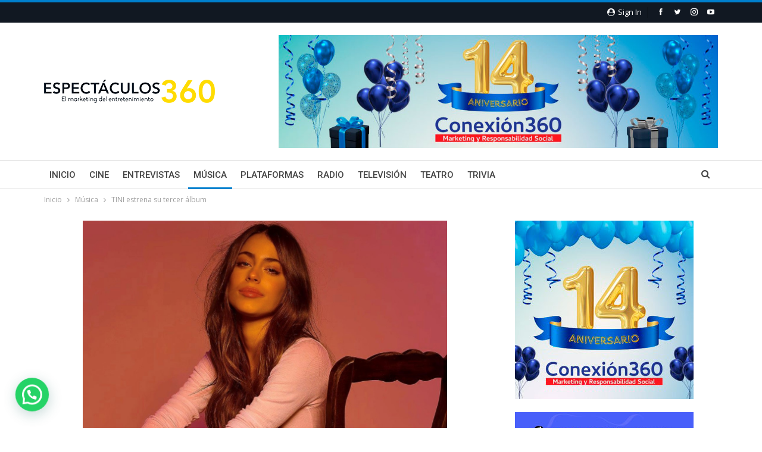

--- FILE ---
content_type: text/html; charset=UTF-8
request_url: https://espectaculos360.mx/tini-estrena-su-tercer-album/
body_size: 27737
content:
	<!DOCTYPE html>
		<!--[if IE 8]>
	<html class="ie ie8" lang="es"> <![endif]-->
	<!--[if IE 9]>
	<html class="ie ie9" lang="es"> <![endif]-->
	<!--[if gt IE 9]><!-->
<html lang="es"> <!--<![endif]-->
	<head>
				<meta charset="UTF-8">
		<meta http-equiv="X-UA-Compatible" content="IE=edge">
		<meta name="viewport" content="width=device-width, initial-scale=1.0">
		<link rel="pingback" href="https://espectaculos360.mx/xmlrpc.php"/>

		<meta name='robots' content='index, follow, max-image-preview:large, max-snippet:-1, max-video-preview:-1' />

	<!-- This site is optimized with the Yoast SEO plugin v26.7 - https://yoast.com/wordpress/plugins/seo/ -->
	<title>TINI estrena su tercer álbum - Espectaculos 360</title>
	<link rel="canonical" href="https://espectaculos360.mx/tini-estrena-su-tercer-album/" />
	<meta property="og:locale" content="es_MX" />
	<meta property="og:type" content="article" />
	<meta property="og:title" content="TINI estrena su tercer álbum - Espectaculos 360" />
	<meta property="og:description" content="Por: Brenda Mayo Martina mejor conocida como TINI lanzó su nuevo álbum de estudio titulado ‘TINI TINI TINI’ que está compuesto de 14 canciones, 7 de ellas son colaboraciones con diferentes artistas como Alejandro Sanz, Lalo Ebratt, KHEA, John C, Mau y Ricky, Sebastián Yatra y Greeicy, además dio a conocer el video oficial de [&hellip;]" />
	<meta property="og:url" content="https://espectaculos360.mx/tini-estrena-su-tercer-album/" />
	<meta property="og:site_name" content="Espectaculos 360" />
	<meta property="article:publisher" content="https://www.facebook.com/Espect%c3%a1culos360-1762765794023658" />
	<meta property="article:published_time" content="2020-12-04T19:19:31+00:00" />
	<meta property="og:image" content="https://espectaculos360.mx/wp-content/uploads/2020/12/tini.jpg" />
	<meta property="og:image:width" content="1236" />
	<meta property="og:image:height" content="869" />
	<meta property="og:image:type" content="image/jpeg" />
	<meta name="author" content="Redacción" />
	<meta name="twitter:card" content="summary_large_image" />
	<meta name="twitter:creator" content="@e360mktg" />
	<meta name="twitter:site" content="@e360mktg" />
	<meta name="twitter:label1" content="Escrito por" />
	<meta name="twitter:data1" content="Redacción" />
	<meta name="twitter:label2" content="Tiempo de lectura" />
	<meta name="twitter:data2" content="1 minuto" />
	<script type="application/ld+json" class="yoast-schema-graph">{"@context":"https://schema.org","@graph":[{"@type":"Article","@id":"https://espectaculos360.mx/tini-estrena-su-tercer-album/#article","isPartOf":{"@id":"https://espectaculos360.mx/tini-estrena-su-tercer-album/"},"author":{"name":"Redacción","@id":"https://espectaculos360.mx/#/schema/person/48395552587aa62126690f1a613886c6"},"headline":"TINI estrena su tercer álbum","datePublished":"2020-12-04T19:19:31+00:00","mainEntityOfPage":{"@id":"https://espectaculos360.mx/tini-estrena-su-tercer-album/"},"wordCount":230,"publisher":{"@id":"https://espectaculos360.mx/#organization"},"image":{"@id":"https://espectaculos360.mx/tini-estrena-su-tercer-album/#primaryimage"},"thumbnailUrl":"https://espectaculos360.mx/wp-content/uploads/2020/12/tini.jpg","articleSection":["Música"],"inLanguage":"es"},{"@type":"WebPage","@id":"https://espectaculos360.mx/tini-estrena-su-tercer-album/","url":"https://espectaculos360.mx/tini-estrena-su-tercer-album/","name":"TINI estrena su tercer álbum - Espectaculos 360","isPartOf":{"@id":"https://espectaculos360.mx/#website"},"primaryImageOfPage":{"@id":"https://espectaculos360.mx/tini-estrena-su-tercer-album/#primaryimage"},"image":{"@id":"https://espectaculos360.mx/tini-estrena-su-tercer-album/#primaryimage"},"thumbnailUrl":"https://espectaculos360.mx/wp-content/uploads/2020/12/tini.jpg","datePublished":"2020-12-04T19:19:31+00:00","breadcrumb":{"@id":"https://espectaculos360.mx/tini-estrena-su-tercer-album/#breadcrumb"},"inLanguage":"es","potentialAction":[{"@type":"ReadAction","target":["https://espectaculos360.mx/tini-estrena-su-tercer-album/"]}]},{"@type":"ImageObject","inLanguage":"es","@id":"https://espectaculos360.mx/tini-estrena-su-tercer-album/#primaryimage","url":"https://espectaculos360.mx/wp-content/uploads/2020/12/tini.jpg","contentUrl":"https://espectaculos360.mx/wp-content/uploads/2020/12/tini.jpg","width":1236,"height":869},{"@type":"BreadcrumbList","@id":"https://espectaculos360.mx/tini-estrena-su-tercer-album/#breadcrumb","itemListElement":[{"@type":"ListItem","position":1,"name":"Inicio","item":"https://espectaculos360.mx/"},{"@type":"ListItem","position":2,"name":"TINI estrena su tercer álbum"}]},{"@type":"WebSite","@id":"https://espectaculos360.mx/#website","url":"https://espectaculos360.mx/","name":"Espectaculos 360","description":"","publisher":{"@id":"https://espectaculos360.mx/#organization"},"potentialAction":[{"@type":"SearchAction","target":{"@type":"EntryPoint","urlTemplate":"https://espectaculos360.mx/?s={search_term_string}"},"query-input":{"@type":"PropertyValueSpecification","valueRequired":true,"valueName":"search_term_string"}}],"inLanguage":"es"},{"@type":"Organization","@id":"https://espectaculos360.mx/#organization","name":"Espectaculos360","url":"https://espectaculos360.mx/","logo":{"@type":"ImageObject","inLanguage":"es","@id":"https://espectaculos360.mx/#/schema/logo/image/","url":"https://espectaculos360.mx/wp-content/uploads/2017/10/logo_espectaculos360.jpg","contentUrl":"https://espectaculos360.mx/wp-content/uploads/2017/10/logo_espectaculos360.jpg","width":1200,"height":1200,"caption":"Espectaculos360"},"image":{"@id":"https://espectaculos360.mx/#/schema/logo/image/"},"sameAs":["https://www.facebook.com/Espectáculos360-1762765794023658","https://x.com/e360mktg","https://www.instagram.com/e360espectaculos/"]},{"@type":"Person","@id":"https://espectaculos360.mx/#/schema/person/48395552587aa62126690f1a613886c6","name":"Redacción","image":{"@type":"ImageObject","inLanguage":"es","@id":"https://espectaculos360.mx/#/schema/person/image/","url":"https://secure.gravatar.com/avatar/56f4281f00002b2bac6e282facd854df452ee360af819d372ec6682489e122df?s=96&d=mm&r=g","contentUrl":"https://secure.gravatar.com/avatar/56f4281f00002b2bac6e282facd854df452ee360af819d372ec6682489e122df?s=96&d=mm&r=g","caption":"Redacción"}}]}</script>
	<!-- / Yoast SEO plugin. -->


<link rel='dns-prefetch' href='//fonts.googleapis.com' />
<link rel="alternate" type="application/rss+xml" title="Espectaculos 360 &raquo; Feed" href="https://espectaculos360.mx/feed/" />
<link rel="alternate" title="oEmbed (JSON)" type="application/json+oembed" href="https://espectaculos360.mx/wp-json/oembed/1.0/embed?url=https%3A%2F%2Fespectaculos360.mx%2Ftini-estrena-su-tercer-album%2F" />
<link rel="alternate" title="oEmbed (XML)" type="text/xml+oembed" href="https://espectaculos360.mx/wp-json/oembed/1.0/embed?url=https%3A%2F%2Fespectaculos360.mx%2Ftini-estrena-su-tercer-album%2F&#038;format=xml" />
<style id='wp-img-auto-sizes-contain-inline-css' type='text/css'>
img:is([sizes=auto i],[sizes^="auto," i]){contain-intrinsic-size:3000px 1500px}
/*# sourceURL=wp-img-auto-sizes-contain-inline-css */
</style>

<style id='wp-emoji-styles-inline-css' type='text/css'>

	img.wp-smiley, img.emoji {
		display: inline !important;
		border: none !important;
		box-shadow: none !important;
		height: 1em !important;
		width: 1em !important;
		margin: 0 0.07em !important;
		vertical-align: -0.1em !important;
		background: none !important;
		padding: 0 !important;
	}
/*# sourceURL=wp-emoji-styles-inline-css */
</style>
<link rel='stylesheet' id='wp-block-library-css' href='https://espectaculos360.mx/wp-includes/css/dist/block-library/style.min.css?ver=6.9' type='text/css' media='all' />
<style id='global-styles-inline-css' type='text/css'>
:root{--wp--preset--aspect-ratio--square: 1;--wp--preset--aspect-ratio--4-3: 4/3;--wp--preset--aspect-ratio--3-4: 3/4;--wp--preset--aspect-ratio--3-2: 3/2;--wp--preset--aspect-ratio--2-3: 2/3;--wp--preset--aspect-ratio--16-9: 16/9;--wp--preset--aspect-ratio--9-16: 9/16;--wp--preset--color--black: #000000;--wp--preset--color--cyan-bluish-gray: #abb8c3;--wp--preset--color--white: #ffffff;--wp--preset--color--pale-pink: #f78da7;--wp--preset--color--vivid-red: #cf2e2e;--wp--preset--color--luminous-vivid-orange: #ff6900;--wp--preset--color--luminous-vivid-amber: #fcb900;--wp--preset--color--light-green-cyan: #7bdcb5;--wp--preset--color--vivid-green-cyan: #00d084;--wp--preset--color--pale-cyan-blue: #8ed1fc;--wp--preset--color--vivid-cyan-blue: #0693e3;--wp--preset--color--vivid-purple: #9b51e0;--wp--preset--gradient--vivid-cyan-blue-to-vivid-purple: linear-gradient(135deg,rgb(6,147,227) 0%,rgb(155,81,224) 100%);--wp--preset--gradient--light-green-cyan-to-vivid-green-cyan: linear-gradient(135deg,rgb(122,220,180) 0%,rgb(0,208,130) 100%);--wp--preset--gradient--luminous-vivid-amber-to-luminous-vivid-orange: linear-gradient(135deg,rgb(252,185,0) 0%,rgb(255,105,0) 100%);--wp--preset--gradient--luminous-vivid-orange-to-vivid-red: linear-gradient(135deg,rgb(255,105,0) 0%,rgb(207,46,46) 100%);--wp--preset--gradient--very-light-gray-to-cyan-bluish-gray: linear-gradient(135deg,rgb(238,238,238) 0%,rgb(169,184,195) 100%);--wp--preset--gradient--cool-to-warm-spectrum: linear-gradient(135deg,rgb(74,234,220) 0%,rgb(151,120,209) 20%,rgb(207,42,186) 40%,rgb(238,44,130) 60%,rgb(251,105,98) 80%,rgb(254,248,76) 100%);--wp--preset--gradient--blush-light-purple: linear-gradient(135deg,rgb(255,206,236) 0%,rgb(152,150,240) 100%);--wp--preset--gradient--blush-bordeaux: linear-gradient(135deg,rgb(254,205,165) 0%,rgb(254,45,45) 50%,rgb(107,0,62) 100%);--wp--preset--gradient--luminous-dusk: linear-gradient(135deg,rgb(255,203,112) 0%,rgb(199,81,192) 50%,rgb(65,88,208) 100%);--wp--preset--gradient--pale-ocean: linear-gradient(135deg,rgb(255,245,203) 0%,rgb(182,227,212) 50%,rgb(51,167,181) 100%);--wp--preset--gradient--electric-grass: linear-gradient(135deg,rgb(202,248,128) 0%,rgb(113,206,126) 100%);--wp--preset--gradient--midnight: linear-gradient(135deg,rgb(2,3,129) 0%,rgb(40,116,252) 100%);--wp--preset--font-size--small: 13px;--wp--preset--font-size--medium: 20px;--wp--preset--font-size--large: 36px;--wp--preset--font-size--x-large: 42px;--wp--preset--spacing--20: 0.44rem;--wp--preset--spacing--30: 0.67rem;--wp--preset--spacing--40: 1rem;--wp--preset--spacing--50: 1.5rem;--wp--preset--spacing--60: 2.25rem;--wp--preset--spacing--70: 3.38rem;--wp--preset--spacing--80: 5.06rem;--wp--preset--shadow--natural: 6px 6px 9px rgba(0, 0, 0, 0.2);--wp--preset--shadow--deep: 12px 12px 50px rgba(0, 0, 0, 0.4);--wp--preset--shadow--sharp: 6px 6px 0px rgba(0, 0, 0, 0.2);--wp--preset--shadow--outlined: 6px 6px 0px -3px rgb(255, 255, 255), 6px 6px rgb(0, 0, 0);--wp--preset--shadow--crisp: 6px 6px 0px rgb(0, 0, 0);}:where(.is-layout-flex){gap: 0.5em;}:where(.is-layout-grid){gap: 0.5em;}body .is-layout-flex{display: flex;}.is-layout-flex{flex-wrap: wrap;align-items: center;}.is-layout-flex > :is(*, div){margin: 0;}body .is-layout-grid{display: grid;}.is-layout-grid > :is(*, div){margin: 0;}:where(.wp-block-columns.is-layout-flex){gap: 2em;}:where(.wp-block-columns.is-layout-grid){gap: 2em;}:where(.wp-block-post-template.is-layout-flex){gap: 1.25em;}:where(.wp-block-post-template.is-layout-grid){gap: 1.25em;}.has-black-color{color: var(--wp--preset--color--black) !important;}.has-cyan-bluish-gray-color{color: var(--wp--preset--color--cyan-bluish-gray) !important;}.has-white-color{color: var(--wp--preset--color--white) !important;}.has-pale-pink-color{color: var(--wp--preset--color--pale-pink) !important;}.has-vivid-red-color{color: var(--wp--preset--color--vivid-red) !important;}.has-luminous-vivid-orange-color{color: var(--wp--preset--color--luminous-vivid-orange) !important;}.has-luminous-vivid-amber-color{color: var(--wp--preset--color--luminous-vivid-amber) !important;}.has-light-green-cyan-color{color: var(--wp--preset--color--light-green-cyan) !important;}.has-vivid-green-cyan-color{color: var(--wp--preset--color--vivid-green-cyan) !important;}.has-pale-cyan-blue-color{color: var(--wp--preset--color--pale-cyan-blue) !important;}.has-vivid-cyan-blue-color{color: var(--wp--preset--color--vivid-cyan-blue) !important;}.has-vivid-purple-color{color: var(--wp--preset--color--vivid-purple) !important;}.has-black-background-color{background-color: var(--wp--preset--color--black) !important;}.has-cyan-bluish-gray-background-color{background-color: var(--wp--preset--color--cyan-bluish-gray) !important;}.has-white-background-color{background-color: var(--wp--preset--color--white) !important;}.has-pale-pink-background-color{background-color: var(--wp--preset--color--pale-pink) !important;}.has-vivid-red-background-color{background-color: var(--wp--preset--color--vivid-red) !important;}.has-luminous-vivid-orange-background-color{background-color: var(--wp--preset--color--luminous-vivid-orange) !important;}.has-luminous-vivid-amber-background-color{background-color: var(--wp--preset--color--luminous-vivid-amber) !important;}.has-light-green-cyan-background-color{background-color: var(--wp--preset--color--light-green-cyan) !important;}.has-vivid-green-cyan-background-color{background-color: var(--wp--preset--color--vivid-green-cyan) !important;}.has-pale-cyan-blue-background-color{background-color: var(--wp--preset--color--pale-cyan-blue) !important;}.has-vivid-cyan-blue-background-color{background-color: var(--wp--preset--color--vivid-cyan-blue) !important;}.has-vivid-purple-background-color{background-color: var(--wp--preset--color--vivid-purple) !important;}.has-black-border-color{border-color: var(--wp--preset--color--black) !important;}.has-cyan-bluish-gray-border-color{border-color: var(--wp--preset--color--cyan-bluish-gray) !important;}.has-white-border-color{border-color: var(--wp--preset--color--white) !important;}.has-pale-pink-border-color{border-color: var(--wp--preset--color--pale-pink) !important;}.has-vivid-red-border-color{border-color: var(--wp--preset--color--vivid-red) !important;}.has-luminous-vivid-orange-border-color{border-color: var(--wp--preset--color--luminous-vivid-orange) !important;}.has-luminous-vivid-amber-border-color{border-color: var(--wp--preset--color--luminous-vivid-amber) !important;}.has-light-green-cyan-border-color{border-color: var(--wp--preset--color--light-green-cyan) !important;}.has-vivid-green-cyan-border-color{border-color: var(--wp--preset--color--vivid-green-cyan) !important;}.has-pale-cyan-blue-border-color{border-color: var(--wp--preset--color--pale-cyan-blue) !important;}.has-vivid-cyan-blue-border-color{border-color: var(--wp--preset--color--vivid-cyan-blue) !important;}.has-vivid-purple-border-color{border-color: var(--wp--preset--color--vivid-purple) !important;}.has-vivid-cyan-blue-to-vivid-purple-gradient-background{background: var(--wp--preset--gradient--vivid-cyan-blue-to-vivid-purple) !important;}.has-light-green-cyan-to-vivid-green-cyan-gradient-background{background: var(--wp--preset--gradient--light-green-cyan-to-vivid-green-cyan) !important;}.has-luminous-vivid-amber-to-luminous-vivid-orange-gradient-background{background: var(--wp--preset--gradient--luminous-vivid-amber-to-luminous-vivid-orange) !important;}.has-luminous-vivid-orange-to-vivid-red-gradient-background{background: var(--wp--preset--gradient--luminous-vivid-orange-to-vivid-red) !important;}.has-very-light-gray-to-cyan-bluish-gray-gradient-background{background: var(--wp--preset--gradient--very-light-gray-to-cyan-bluish-gray) !important;}.has-cool-to-warm-spectrum-gradient-background{background: var(--wp--preset--gradient--cool-to-warm-spectrum) !important;}.has-blush-light-purple-gradient-background{background: var(--wp--preset--gradient--blush-light-purple) !important;}.has-blush-bordeaux-gradient-background{background: var(--wp--preset--gradient--blush-bordeaux) !important;}.has-luminous-dusk-gradient-background{background: var(--wp--preset--gradient--luminous-dusk) !important;}.has-pale-ocean-gradient-background{background: var(--wp--preset--gradient--pale-ocean) !important;}.has-electric-grass-gradient-background{background: var(--wp--preset--gradient--electric-grass) !important;}.has-midnight-gradient-background{background: var(--wp--preset--gradient--midnight) !important;}.has-small-font-size{font-size: var(--wp--preset--font-size--small) !important;}.has-medium-font-size{font-size: var(--wp--preset--font-size--medium) !important;}.has-large-font-size{font-size: var(--wp--preset--font-size--large) !important;}.has-x-large-font-size{font-size: var(--wp--preset--font-size--x-large) !important;}
/*# sourceURL=global-styles-inline-css */
</style>

<style id='classic-theme-styles-inline-css' type='text/css'>
/*! This file is auto-generated */
.wp-block-button__link{color:#fff;background-color:#32373c;border-radius:9999px;box-shadow:none;text-decoration:none;padding:calc(.667em + 2px) calc(1.333em + 2px);font-size:1.125em}.wp-block-file__button{background:#32373c;color:#fff;text-decoration:none}
/*# sourceURL=/wp-includes/css/classic-themes.min.css */
</style>
<link rel='stylesheet' id='contact-form-7-css' href='https://espectaculos360.mx/wp-content/plugins/contact-form-7/includes/css/styles.css?ver=6.1.4' type='text/css' media='all' />
<link rel='stylesheet' id='better-framework-main-fonts-css' href='https://fonts.googleapis.com/css?family=Open+Sans:400,600%7CRoboto:400,500,400italic&#038;display=swap' type='text/css' media='all' />
<script type="text/javascript" src="https://espectaculos360.mx/wp-includes/js/jquery/jquery.min.js?ver=3.7.1" id="jquery-core-js"></script>
<script type="text/javascript" src="https://espectaculos360.mx/wp-includes/js/jquery/jquery-migrate.min.js?ver=3.4.1" id="jquery-migrate-js"></script>
<link rel="https://api.w.org/" href="https://espectaculos360.mx/wp-json/" /><link rel="alternate" title="JSON" type="application/json" href="https://espectaculos360.mx/wp-json/wp/v2/posts/6457" /><link rel="EditURI" type="application/rsd+xml" title="RSD" href="https://espectaculos360.mx/xmlrpc.php?rsd" />
<meta name="generator" content="WordPress 6.9" />
<link rel='shortlink' href='https://espectaculos360.mx/?p=6457' />
<script async src="//pagead2.googlesyndication.com/pagead/js/adsbygoogle.js"></script>
<script>
     (adsbygoogle = window.adsbygoogle || []).push({
          google_ad_client: "ca-pub-5088128661902497",
          enable_page_level_ads: true
     });
</script><meta name="generator" content="Powered by WPBakery Page Builder - drag and drop page builder for WordPress."/>
<script type="application/ld+json">{
    "@context": "http://schema.org/",
    "@type": "Organization",
    "@id": "#organization",
    "logo": {
        "@type": "ImageObject",
        "url": "https://espectaculos360.mx/wp-content/uploads/2017/10/logo_espectaculos360.png"
    },
    "url": "https://espectaculos360.mx/",
    "name": "Espectaculos 360",
    "description": ""
}</script>
<script type="application/ld+json">{
    "@context": "http://schema.org/",
    "@type": "WebSite",
    "name": "Espectaculos 360",
    "alternateName": "",
    "url": "https://espectaculos360.mx/"
}</script>
<script type="application/ld+json">{
    "@context": "http://schema.org/",
    "@type": "BlogPosting",
    "headline": "TINI estrena su tercer \u00e1lbum",
    "description": "Por: Brenda MayoMartina mejor conocida como TINI lanz\u00f3 su nuevo \u00e1lbum de estudio titulado \u2018TINI TINI TINI\u2019 que est\u00e1 compuesto de 14 canciones, 7 de ellas son colaboraciones con diferentes artistas como Alejandro Sanz, Lalo Ebratt, KHEA, John C, Mau y",
    "datePublished": "2020-12-04",
    "dateModified": "2020-12-04",
    "author": {
        "@type": "Person",
        "@id": "#person-Redaccin",
        "name": "Redacci\u00f3n"
    },
    "image": "https://espectaculos360.mx/wp-content/uploads/2020/12/tini.jpg",
    "publisher": {
        "@id": "#organization"
    },
    "mainEntityOfPage": "https://espectaculos360.mx/tini-estrena-su-tercer-album/"
}</script>
<link rel='stylesheet' id='bf-minifed-css-1' href='https://espectaculos360.mx/wp-content/bs-booster-cache/05fc8f92a7b4112a5c215020ad651d29.css' type='text/css' media='all' />
<link rel='stylesheet' id='7.11.0-1748559464' href='https://espectaculos360.mx/wp-content/bs-booster-cache/951c58e481acc0603d17b2c28261fb90.css' type='text/css' media='all' />
<link rel="icon" href="https://espectaculos360.mx/wp-content/uploads/2017/10/favicon.png" sizes="32x32" />
<link rel="icon" href="https://espectaculos360.mx/wp-content/uploads/2017/10/favicon.png" sizes="192x192" />
<link rel="apple-touch-icon" href="https://espectaculos360.mx/wp-content/uploads/2017/10/favicon.png" />
<meta name="msapplication-TileImage" content="https://espectaculos360.mx/wp-content/uploads/2017/10/favicon.png" />
<noscript><style> .wpb_animate_when_almost_visible { opacity: 1; }</style></noscript>	<link rel='stylesheet' id='joinchat-css' href='https://espectaculos360.mx/wp-content/plugins/creame-whatsapp-me/public/css/joinchat.min.css?ver=6.0.9' type='text/css' media='all' />
<style id='joinchat-inline-css' type='text/css'>
.joinchat{--ch:142;--cs:70%;--cl:49%;--bw:1}
/*# sourceURL=joinchat-inline-css */
</style>
</head>

<body class="wp-singular post-template-default single single-post postid-6457 single-format-standard wp-theme-publisher bs-theme bs-publisher bs-publisher-pure-magazine active-top-line ltr close-rh page-layout-2-col page-layout-2-col-right full-width active-sticky-sidebar main-menu-sticky-smart main-menu-full-width active-ajax-search single-prim-cat-22 single-cat-22  bs-hide-ha wpb-js-composer js-comp-ver-6.7.0 vc_responsive bs-ll-a" dir="ltr">
		<div class="main-wrap content-main-wrap">
			<header id="header" class="site-header header-style-2 full-width" itemscope="itemscope" itemtype="https://schema.org/WPHeader">

		<section class="topbar topbar-style-1 hidden-xs hidden-xs">
	<div class="content-wrap">
		<div class="container">
			<div class="topbar-inner clearfix">

									<div class="section-links">
								<div  class="  better-studio-shortcode bsc-clearfix better-social-counter style-button not-colored in-4-col">
						<ul class="social-list bsc-clearfix"><li class="social-item facebook"><a href = "https://www.facebook.com/Espectculos360-1762765794023658" target = "_blank" > <i class="item-icon bsfi-facebook" ></i><span class="item-title" > Me gusta </span> </a> </li> <li class="social-item twitter"><a href = "https://twitter.com/e360mktg" target = "_blank" > <i class="item-icon bsfi-twitter" ></i><span class="item-title" > Seguidores </span> </a> </li> <li class="social-item instagram"><a href = "https://instagram.com/e360espectaculos" target = "_blank" > <i class="item-icon bsfi-instagram" ></i><span class="item-title" > Seguidores </span> </a> </li> <li class="social-item youtube"><a href = "https://youtube.com/channel/UCEgP9aYD4P8V8SoiKYWQjig" target = "_blank" > <i class="item-icon bsfi-youtube" ></i><span class="item-title" > Subscriptores </span> </a> </li> 			</ul>
		</div>
									<a class="topbar-sign-in behind-social"
							   data-toggle="modal" data-target="#bsLoginModal">
								<i class="fa fa-user-circle"></i> Sign in							</a>

							<div class="modal sign-in-modal fade" id="bsLoginModal" tabindex="-1" role="dialog"
							     style="display: none">
								<div class="modal-dialog" role="document">
									<div class="modal-content">
											<span class="close-modal" data-dismiss="modal" aria-label="Close"><i
														class="fa fa-close"></i></span>
										<div class="modal-body">
											<div id="form_6186_" class="bs-shortcode bs-login-shortcode ">
		<div class="bs-login bs-type-login"  style="display:none">

					<div class="bs-login-panel bs-login-sign-panel bs-current-login-panel">
								<form name="loginform"
				      action="https://espectaculos360.mx/wp-login.php" method="post">

					
					<div class="login-header">
						<span class="login-icon fa fa-user-circle main-color"></span>
						<p>Welcome, Login to your account.</p>
					</div>
					
					<div class="login-field login-username">
						<input type="text" name="log" id="form_6186_user_login" class="input"
						       value="" size="20"
						       placeholder="Usuario or Email..." required/>
					</div>

					<div class="login-field login-password">
						<input type="password" name="pwd" id="form_6186_user_pass"
						       class="input"
						       value="" size="20" placeholder="Contraseña..."
						       required/>
					</div>

					
					<div class="login-field">
						<a href="https://espectaculos360.mx/wp-login.php?action=lostpassword&redirect_to=https%3A%2F%2Fespectaculos360.mx%2Ftini-estrena-su-tercer-album%2F"
						   class="go-reset-panel">Forget password?</a>

													<span class="login-remember">
							<input class="remember-checkbox" name="rememberme" type="checkbox"
							       id="form_6186_rememberme"
							       value="forever"  />
							<label class="remember-label">Recordarme</label>
						</span>
											</div>

					
					<div class="login-field login-submit">
						<input type="submit" name="wp-submit"
						       class="button-primary login-btn"
						       value="Log In"/>
						<input type="hidden" name="redirect_to" value="https://espectaculos360.mx/tini-estrena-su-tercer-album/"/>
					</div>

									</form>
			</div>

			<div class="bs-login-panel bs-login-reset-panel">

				<span class="go-login-panel"><i
							class="fa fa-angle-left"></i> Sign in</span>

				<div class="bs-login-reset-panel-inner">
					<div class="login-header">
						<span class="login-icon fa fa-support"></span>
						<p>Recover your password.</p>
						<p>A password will be e-mailed to you.</p>
					</div>
										<form name="lostpasswordform" id="form_6186_lostpasswordform"
					      action="https://espectaculos360.mx/wp-login.php?action=lostpassword"
					      method="post">

						<div class="login-field reset-username">
							<input type="text" name="user_login" class="input" value=""
							       placeholder="Username or Email..."
							       required/>
						</div>

						
						<div class="login-field reset-submit">

							<input type="hidden" name="redirect_to" value=""/>
							<input type="submit" name="wp-submit" class="login-btn"
							       value="Send My Password"/>

						</div>
					</form>
				</div>
			</div>
			</div>
	</div>
										</div>
									</div>
								</div>
							</div>
												</div>
				
				<div class="section-menu">
						<div id="menu-top" class="menu top-menu-wrapper" role="navigation" itemscope="itemscope" itemtype="https://schema.org/SiteNavigationElement">
		<nav class="top-menu-container">

			<ul id="top-navigation" class="top-menu menu clearfix bsm-pure">
							</ul>

		</nav>
	</div>
				</div>
			</div>
		</div>
	</div>
</section>
		<div class="header-inner">
			<div class="content-wrap">
				<div class="container">
					<div class="row">
						<div class="row-height">
							<div class="logo-col col-xs-4">
								<div class="col-inside">
									<div id="site-branding" class="site-branding">
	<p  id="site-title" class="logo h1 img-logo">
	<a href="https://espectaculos360.mx/" itemprop="url" rel="home">
					<img id="site-logo" src="https://espectaculos360.mx/wp-content/uploads/2017/10/logo_espectaculos360.png"
			     alt="Publisher"  data-bsrjs="https://espectaculos360.mx/wp-content/uploads/2017/10/logo_espectaculos360_retina.png"  />

			<span class="site-title">Publisher - </span>
				</a>
</p>
</div><!-- .site-branding -->
								</div>
							</div>
															<div class="sidebar-col col-xs-8">
									<div class="col-inside">
										<aside id="sidebar" class="sidebar" role="complementary" itemscope="itemscope" itemtype="https://schema.org/WPSideBar">
											<div class="giyvf giyvf-pubadban giyvf-show-desktop giyvf-show-tablet-portrait giyvf-show-tablet-landscape giyvf-show-phone giyvf-loc-header_aside_logo giyvf-align-right giyvf-column-1 giyvf-clearfix no-bg-box-model"><div id="giyvf-11292-1482961078" class="giyvf-container giyvf-type-image " itemscope="" itemtype="https://schema.org/WPAdBlock" data-adid="11292" data-type="image"><a itemprop="url" class="giyvf-link" href="https://conexion360.mx" target="_blank" ><img class="giyvf-image" src="https://espectaculos360.mx/wp-content/uploads/2025/05/conexion360-14-wide.jpg" alt="Aniversario Conexion360" /></a></div></div>										</aside>
									</div>
								</div>
														</div>
					</div>
				</div>
			</div>
		</div>

		<div id="menu-main" class="menu main-menu-wrapper show-search-item menu-actions-btn-width-1" role="navigation" itemscope="itemscope" itemtype="https://schema.org/SiteNavigationElement">
	<div class="main-menu-inner">
		<div class="content-wrap">
			<div class="container">

				<nav class="main-menu-container">
					<ul id="main-navigation" class="main-menu menu bsm-pure clearfix">
						<li id="menu-item-234" class="menu-item menu-item-type-post_type menu-item-object-page menu-item-home better-anim-fade menu-item-234"><a href="https://espectaculos360.mx/">Inicio</a></li>
<li id="menu-item-236" class="menu-item menu-item-type-taxonomy menu-item-object-category menu-term-23 better-anim-fade menu-item-236"><a href="https://espectaculos360.mx/category/cine/">Cine</a></li>
<li id="menu-item-7491" class="menu-item menu-item-type-taxonomy menu-item-object-category menu-term-38 better-anim-fade menu-item-7491"><a href="https://espectaculos360.mx/category/entrevistas/">Entrevistas</a></li>
<li id="menu-item-235" class="menu-item menu-item-type-taxonomy menu-item-object-category current-post-ancestor current-menu-parent current-post-parent menu-term-22 better-anim-fade menu-item-235"><a href="https://espectaculos360.mx/category/musica/">Música</a></li>
<li id="menu-item-494" class="menu-item menu-item-type-taxonomy menu-item-object-category menu-term-29 better-anim-fade menu-item-494"><a href="https://espectaculos360.mx/category/plataformas/">Plataformas</a></li>
<li id="menu-item-495" class="menu-item menu-item-type-taxonomy menu-item-object-category menu-term-30 better-anim-fade menu-item-495"><a href="https://espectaculos360.mx/category/radio/">Radio</a></li>
<li id="menu-item-237" class="menu-item menu-item-type-taxonomy menu-item-object-category menu-term-24 better-anim-fade menu-item-237"><a href="https://espectaculos360.mx/category/television/">Televisión</a></li>
<li id="menu-item-238" class="menu-item menu-item-type-taxonomy menu-item-object-category menu-term-25 better-anim-fade menu-item-238"><a href="https://espectaculos360.mx/category/teatro/">Teatro</a></li>
<li id="menu-item-7492" class="menu-item menu-item-type-taxonomy menu-item-object-category menu-term-35 better-anim-fade menu-item-7492"><a href="https://espectaculos360.mx/category/trivia/">Trivia</a></li>
					</ul><!-- #main-navigation -->
											<div class="menu-action-buttons width-1">
															<div class="search-container close">
									<span class="search-handler"><i class="fa fa-search"></i></span>

									<div class="search-box clearfix">
										<form role="search" method="get" class="search-form clearfix" action="https://espectaculos360.mx">
	<input type="search" class="search-field"
	       placeholder="Buscar..."
	       value="" name="s"
	       title="Buscar:"
	       autocomplete="off">
	<input type="submit" class="search-submit" value="Buscar">
</form><!-- .search-form -->
									</div>
								</div>
														</div>
										</nav><!-- .main-menu-container -->

			</div>
		</div>
	</div>
</div><!-- .menu -->
	</header><!-- .header -->
	<div class="rh-header clearfix light deferred-block-exclude">
		<div class="rh-container clearfix">

			<div class="menu-container close">
				<span class="menu-handler"><span class="lines"></span></span>
			</div><!-- .menu-container -->

			<div class="logo-container rh-img-logo">
				<a href="https://espectaculos360.mx/" itemprop="url" rel="home">
											<img src="https://espectaculos360.mx/wp-content/uploads/2017/10/logo_espectaculos360.png"
						     alt="Espectaculos 360"  data-bsrjs="https://espectaculos360.mx/wp-content/uploads/2017/10/logo_espectaculos360_retina.png"  />				</a>
			</div><!-- .logo-container -->
		</div><!-- .rh-container -->
	</div><!-- .rh-header -->
<nav role="navigation" aria-label="Breadcrumbs" class="bf-breadcrumb clearfix bc-top-style"><div class="container bf-breadcrumb-container"><ul class="bf-breadcrumb-items" itemscope itemtype="http://schema.org/BreadcrumbList"><meta name="numberOfItems" content="3" /><meta name="itemListOrder" content="Ascending" /><li itemprop="itemListElement" itemscope itemtype="http://schema.org/ListItem" class="bf-breadcrumb-item bf-breadcrumb-begin"><a itemprop="item" href="https://espectaculos360.mx" rel="home"><span itemprop="name">Inicio</span></a><meta itemprop="position" content="1" /></li><li itemprop="itemListElement" itemscope itemtype="http://schema.org/ListItem" class="bf-breadcrumb-item"><a itemprop="item" href="https://espectaculos360.mx/category/musica/" ><span itemprop="name">Música</span></a><meta itemprop="position" content="2" /></li><li itemprop="itemListElement" itemscope itemtype="http://schema.org/ListItem" class="bf-breadcrumb-item bf-breadcrumb-end"><span itemprop="name">TINI estrena su tercer álbum</span><meta itemprop="item" content="https://espectaculos360.mx/tini-estrena-su-tercer-album/"/><meta itemprop="position" content="3" /></li></ul></div></nav><div class="content-wrap">
		<main id="content" class="content-container">

		<div class="container layout-2-col layout-2-col-1 layout-right-sidebar layout-bc-before post-template-10">

			<div class="row main-section">
										<div class="col-sm-8 content-column">
							<div class="single-container">
																<article id="post-6457" class="post-6457 post type-post status-publish format-standard has-post-thumbnail  category-musica single-post-content">
									<div class="single-featured"><a class="post-thumbnail open-lightbox" href="https://espectaculos360.mx/wp-content/uploads/2020/12/tini.jpg"><img  width="612" height="430" alt="" data-src="https://espectaculos360.mx/wp-content/uploads/2020/12/tini.jpg">											</a>
											</div>
																		<div class="post-header-inner">
										<div class="post-header-title">
											<div class="term-badges floated"><span class="term-badge term-22"><a href="https://espectaculos360.mx/category/musica/">Música</a></span></div>											<h1 class="single-post-title">
												<span class="post-title" itemprop="headline">TINI estrena su tercer álbum</span>
											</h1>
											<div class="post-meta single-post-meta">
			<a href="https://espectaculos360.mx/author/espect/"
		   title="Artículos de autor"
		   class="post-author-a post-author-avatar">
			<img alt=''  data-src='https://secure.gravatar.com/avatar/56f4281f00002b2bac6e282facd854df452ee360af819d372ec6682489e122df?s=26&d=mm&r=g' class='avatar avatar-26 photo avatar-default' height='26' width='26' /><span class="post-author-name">Por <b>Redacción</b></span>		</a>
					<span class="time"><time class="post-published updated"
			                         datetime="2020-12-04T13:19:31-06:00">En <b>Dic 4, 2020</b></time></span>
			</div>
										</div>
									</div>
											<div class="post-share single-post-share top-share clearfix style-4">
			<div class="post-share-btn-group">
							</div>
						<div class="share-handler-wrap ">
				<span class="share-handler post-share-btn rank-default">
					<i class="bf-icon  fa fa-share-alt"></i>						<b class="text">Compartir</b>
										</span>
				<span class="social-item facebook has-title"><a href="https://www.facebook.com/sharer.php?u=https%3A%2F%2Fespectaculos360.mx%2Ftini-estrena-su-tercer-album%2F" target="_blank" rel="nofollow noreferrer" class="bs-button-el" onclick="window.open(this.href, 'share-facebook','left=50,top=50,width=600,height=320,toolbar=0'); return false;"><span class="icon"><i class="bf-icon fa fa-facebook"></i></span><span class="item-title">Facebook</span></a></span><span class="social-item twitter has-title"><a href="https://twitter.com/share?text=TINI estrena su tercer álbum @e360mktg&url=https%3A%2F%2Fespectaculos360.mx%2Ftini-estrena-su-tercer-album%2F" target="_blank" rel="nofollow noreferrer" class="bs-button-el" onclick="window.open(this.href, 'share-twitter','left=50,top=50,width=600,height=320,toolbar=0'); return false;"><span class="icon"><i class="bf-icon fa fa-twitter"></i></span><span class="item-title">Twitter</span></a></span><span class="social-item google_plus has-title"><a href="https://plus.google.com/share?url=https%3A%2F%2Fespectaculos360.mx%2Ftini-estrena-su-tercer-album%2F" target="_blank" rel="nofollow noreferrer" class="bs-button-el" onclick="window.open(this.href, 'share-google_plus','left=50,top=50,width=600,height=320,toolbar=0'); return false;"><span class="icon"><i class="bf-icon fa fa-google"></i></span><span class="item-title">Google+</span></a></span><span class="social-item linkedin has-title"><a href="https://www.linkedin.com/shareArticle?mini=true&url=https%3A%2F%2Fespectaculos360.mx%2Ftini-estrena-su-tercer-album%2F&title=TINI estrena su tercer álbum" target="_blank" rel="nofollow noreferrer" class="bs-button-el" onclick="window.open(this.href, 'share-linkedin','left=50,top=50,width=600,height=320,toolbar=0'); return false;"><span class="icon"><i class="bf-icon fa fa-linkedin"></i></span><span class="item-title">Linkedin</span></a></span><span class="social-item reddit has-title"><a href="https://reddit.com/submit?url=https%3A%2F%2Fespectaculos360.mx%2Ftini-estrena-su-tercer-album%2F&title=TINI estrena su tercer álbum" target="_blank" rel="nofollow noreferrer" class="bs-button-el" onclick="window.open(this.href, 'share-reddit','left=50,top=50,width=600,height=320,toolbar=0'); return false;"><span class="icon"><i class="bf-icon fa fa-reddit-alien"></i></span><span class="item-title">ReddIt</span></a></span><span class="social-item whatsapp has-title"><a href="whatsapp://send?text=TINI estrena su tercer álbum %0A%0A https%3A%2F%2Fespectaculos360.mx%2Ftini-estrena-su-tercer-album%2F" target="_blank" rel="nofollow noreferrer" class="bs-button-el" onclick="window.open(this.href, 'share-whatsapp','left=50,top=50,width=600,height=320,toolbar=0'); return false;"><span class="icon"><i class="bf-icon fa fa-whatsapp"></i></span><span class="item-title">WhatsApp</span></a></span><span class="social-item pinterest has-title"><a href="https://pinterest.com/pin/create/button/?url=https%3A%2F%2Fespectaculos360.mx%2Ftini-estrena-su-tercer-album%2F&media=https://espectaculos360.mx/wp-content/uploads/2020/12/tini.jpg&description=TINI estrena su tercer álbum" target="_blank" rel="nofollow noreferrer" class="bs-button-el" onclick="window.open(this.href, 'share-pinterest','left=50,top=50,width=600,height=320,toolbar=0'); return false;"><span class="icon"><i class="bf-icon fa fa-pinterest"></i></span><span class="item-title">Pinterest</span></a></span><span class="social-item email has-title"><a href="mailto:?subject=TINI estrena su tercer álbum&body=https%3A%2F%2Fespectaculos360.mx%2Ftini-estrena-su-tercer-album%2F" target="_blank" rel="nofollow noreferrer" class="bs-button-el" onclick="window.open(this.href, 'share-email','left=50,top=50,width=600,height=320,toolbar=0'); return false;"><span class="icon"><i class="bf-icon fa fa-envelope-open"></i></span><span class="item-title">Email</span></a></span><span class="social-item print has-title"><a href="#" target="_blank" rel="nofollow noreferrer" class="bs-button-el" ><span class="icon"><i class="bf-icon fa fa-print"></i></span><span class="item-title">Print</span></a></span></div>		</div>
											<div class="entry-content clearfix single-post-content">
										<p>Por: Brenda Mayo</p>
<p>Martina mejor conocida como TINI lanzó su nuevo álbum de estudio titulado ‘TINI TINI TINI’ que está compuesto de 14 canciones, 7 de ellas son colaboraciones con diferentes artistas como Alejandro Sanz, Lalo Ebratt, KHEA, John C, Mau y Ricky, Sebastián Yatra y Greeicy, además dio a conocer el video oficial de su canción ‘Te olvidare’.</p>
<p><iframe title="TINI - Te Olvidare" width="1170" height="658" src="https://www.youtube.com/embed/wICMDTmLsHw?wmode=transparent&amp;rel=0&amp;feature=oembed" frameborder="0" allow="accelerometer; autoplay; clipboard-write; encrypted-media; gyroscope; picture-in-picture" allowfullscreen></iframe></p>
<p>“Mi intención es transmitir un mensaje de libertad, sin prejuicios, ni estereotipos, por eso utilicé distintos géneros musicales y diversas facetas estéticas, me sentí con la libertad de expresar lo que quería en cada canción. Probar, equivocarme, cambiar, aceptarme, fue fundamental para crecer como persona y artista” dijo la cantante argentina.</p>
<p><img class=" wp-image-6460 aligncenter"  data-src="https://espectaculos360.mx/wp-content/uploads/2020/12/IMG_5684-291x300.jpg" alt="" width="462" height="476" /></p>
<p>Tini este 2020 se posicionó como la cantante argentina más escuchada en el mundo y en argentina en la plataforma de música, Spotify.</p>
<p>El próximo domingo 6 de diciembre no te puedes perder su primer concierto vía streaming totalmente gratis por la página claro.com.ar/tini a las 16:00 horas en México.</p>
<p><img class=" wp-image-6463 aligncenter"  data-src="https://espectaculos360.mx/wp-content/uploads/2020/12/IMG_5688-1-300x218.jpg" alt="" width="501" height="366" /></p>
<p>‘Un beso en Madrid’ es la canción que interpreta junto con el cantante español Alejandro Sanz, el cual anunció vía redes sociales que este 5 de diciembre realizará un concierto virtual en donde planea invitar a Tini a presentar por primera vez en vivo su colaboración.</p>
									</div>
											<div class="post-share single-post-share bottom-share clearfix style-5">
			<div class="post-share-btn-group">
							</div>
						<div class="share-handler-wrap ">
				<span class="share-handler post-share-btn rank-default">
					<i class="bf-icon  fa fa-share-alt"></i>						<b class="text">Compartir</b>
										</span>
				<span class="social-item facebook has-title"><a href="https://www.facebook.com/sharer.php?u=https%3A%2F%2Fespectaculos360.mx%2Ftini-estrena-su-tercer-album%2F" target="_blank" rel="nofollow noreferrer" class="bs-button-el" onclick="window.open(this.href, 'share-facebook','left=50,top=50,width=600,height=320,toolbar=0'); return false;"><span class="icon"><i class="bf-icon fa fa-facebook"></i></span><span class="item-title">Facebook</span></a></span><span class="social-item twitter has-title"><a href="https://twitter.com/share?text=TINI estrena su tercer álbum @e360mktg&url=https%3A%2F%2Fespectaculos360.mx%2Ftini-estrena-su-tercer-album%2F" target="_blank" rel="nofollow noreferrer" class="bs-button-el" onclick="window.open(this.href, 'share-twitter','left=50,top=50,width=600,height=320,toolbar=0'); return false;"><span class="icon"><i class="bf-icon fa fa-twitter"></i></span><span class="item-title">Twitter</span></a></span><span class="social-item google_plus has-title"><a href="https://plus.google.com/share?url=https%3A%2F%2Fespectaculos360.mx%2Ftini-estrena-su-tercer-album%2F" target="_blank" rel="nofollow noreferrer" class="bs-button-el" onclick="window.open(this.href, 'share-google_plus','left=50,top=50,width=600,height=320,toolbar=0'); return false;"><span class="icon"><i class="bf-icon fa fa-google"></i></span><span class="item-title">Google+</span></a></span><span class="social-item linkedin has-title"><a href="https://www.linkedin.com/shareArticle?mini=true&url=https%3A%2F%2Fespectaculos360.mx%2Ftini-estrena-su-tercer-album%2F&title=TINI estrena su tercer álbum" target="_blank" rel="nofollow noreferrer" class="bs-button-el" onclick="window.open(this.href, 'share-linkedin','left=50,top=50,width=600,height=320,toolbar=0'); return false;"><span class="icon"><i class="bf-icon fa fa-linkedin"></i></span><span class="item-title">Linkedin</span></a></span><span class="social-item reddit has-title"><a href="https://reddit.com/submit?url=https%3A%2F%2Fespectaculos360.mx%2Ftini-estrena-su-tercer-album%2F&title=TINI estrena su tercer álbum" target="_blank" rel="nofollow noreferrer" class="bs-button-el" onclick="window.open(this.href, 'share-reddit','left=50,top=50,width=600,height=320,toolbar=0'); return false;"><span class="icon"><i class="bf-icon fa fa-reddit-alien"></i></span><span class="item-title">ReddIt</span></a></span><span class="social-item whatsapp has-title"><a href="whatsapp://send?text=TINI estrena su tercer álbum %0A%0A https%3A%2F%2Fespectaculos360.mx%2Ftini-estrena-su-tercer-album%2F" target="_blank" rel="nofollow noreferrer" class="bs-button-el" onclick="window.open(this.href, 'share-whatsapp','left=50,top=50,width=600,height=320,toolbar=0'); return false;"><span class="icon"><i class="bf-icon fa fa-whatsapp"></i></span><span class="item-title">WhatsApp</span></a></span><span class="social-item pinterest has-title"><a href="https://pinterest.com/pin/create/button/?url=https%3A%2F%2Fespectaculos360.mx%2Ftini-estrena-su-tercer-album%2F&media=https://espectaculos360.mx/wp-content/uploads/2020/12/tini.jpg&description=TINI estrena su tercer álbum" target="_blank" rel="nofollow noreferrer" class="bs-button-el" onclick="window.open(this.href, 'share-pinterest','left=50,top=50,width=600,height=320,toolbar=0'); return false;"><span class="icon"><i class="bf-icon fa fa-pinterest"></i></span><span class="item-title">Pinterest</span></a></span><span class="social-item email has-title"><a href="mailto:?subject=TINI estrena su tercer álbum&body=https%3A%2F%2Fespectaculos360.mx%2Ftini-estrena-su-tercer-album%2F" target="_blank" rel="nofollow noreferrer" class="bs-button-el" onclick="window.open(this.href, 'share-email','left=50,top=50,width=600,height=320,toolbar=0'); return false;"><span class="icon"><i class="bf-icon fa fa-envelope-open"></i></span><span class="item-title">Email</span></a></span><span class="social-item print has-title"><a href="#" target="_blank" rel="nofollow noreferrer" class="bs-button-el" ><span class="icon"><i class="bf-icon fa fa-print"></i></span><span class="item-title">Print</span></a></span></div>		</div>
										</article>
								<section class="post-author clearfix">
		<a href="https://espectaculos360.mx/author/espect/"
	   title="Artículos de autor">
		<span class="post-author-avatar" itemprop="image"><img alt=''  data-src='https://secure.gravatar.com/avatar/56f4281f00002b2bac6e282facd854df452ee360af819d372ec6682489e122df?s=80&d=mm&r=g' class='avatar avatar-80 photo avatar-default' height='80' width='80' /></span>
	</a>

	<div class="author-title heading-typo">
		<a class="post-author-url" href="https://espectaculos360.mx/author/espect/"><span class="post-author-name">Redacción</span></a>

					<span class="title-counts">329 posts</span>
		
					<span class="title-counts">0 comments</span>
			</div>

	<div class="author-links">
				<ul class="author-social-icons">
					</ul>
			</div>

	<div class="post-author-bio" itemprop="description">
			</div>

</section>
	<section class="next-prev-post clearfix">

					<div class="prev-post">
				<p class="pre-title heading-typo"><i
							class="fa fa-arrow-left"></i> Noticia anterior				</p>
				<p class="title heading-typo"><a href="https://espectaculos360.mx/tres-series-espanolas-que-tienes-que-ver-en-netflix/" rel="prev">Tres series españolas que tienes que ver en Netflix</a></p>
			</div>
		
					<div class="next-post">
				<p class="pre-title heading-typo">Siguiente noticia <i
							class="fa fa-arrow-right"></i></p>
				<p class="title heading-typo"><a href="https://espectaculos360.mx/sofia-reyes-dara-concierto-virtual-totalmente-en-vivo/" rel="next">Sofía Reyes dará concierto virtual totalmente en vivo</a></p>
			</div>
		
	</section>
							</div>
							<div class="post-related">

	<div class="section-heading sh-t2 sh-s1 multi-tab">

					<a href="#relatedposts_153392356_1" class="main-link active"
			   data-toggle="tab">
				<span
						class="h-text related-posts-heading">También podría gustarte</span>
			</a>
			<a href="#relatedposts_153392356_2" class="other-link" data-toggle="tab"
			   data-deferred-event="shown.bs.tab"
			   data-deferred-init="relatedposts_153392356_2">
				<span
						class="h-text related-posts-heading">Más del autor</span>
			</a>
		
	</div>

		<div class="tab-content">
		<div class="tab-pane bs-tab-anim bs-tab-animated active"
		     id="relatedposts_153392356_1">
			
					<div class="bs-pagination-wrapper main-term-none next_prev ">
			<div class="listing listing-thumbnail listing-tb-2 clearfix  scolumns-3 simple-grid include-last-mobile">
	<div  class="post-11580 type-post format-standard has-post-thumbnail   listing-item listing-item-thumbnail listing-item-tb-2 main-term-22">
<div class="item-inner clearfix">
			<div class="featured featured-type-featured-image">
			<div class="term-badges floated"><span class="term-badge term-22"><a href="https://espectaculos360.mx/category/musica/">Música</a></span></div>			<a  title="Carolina Ross estrena “Coleccionando Corazones” y anuncia concierto en el Metropólitan" data-src="https://espectaculos360.mx/wp-content/uploads/2025/10/IMG_7751-210x136.jpg" data-bs-srcset="{&quot;baseurl&quot;:&quot;https:\/\/espectaculos360.mx\/wp-content\/uploads\/2025\/10\/&quot;,&quot;sizes&quot;:{&quot;86&quot;:&quot;IMG_7751-86x64.jpg&quot;,&quot;210&quot;:&quot;IMG_7751-210x136.jpg&quot;,&quot;279&quot;:&quot;IMG_7751-279x220.jpg&quot;,&quot;357&quot;:&quot;IMG_7751-357x210.jpg&quot;,&quot;750&quot;:&quot;IMG_7751-750x430.jpg&quot;,&quot;1669&quot;:&quot;IMG_7751.jpg&quot;}}"					class="img-holder" href="https://espectaculos360.mx/carolina-ross-estrena-coleccionando-corazones-y-anuncia-concierto-en-el-metropolitan/"></a>
					</div>
	<p class="title">	<a class="post-url" href="https://espectaculos360.mx/carolina-ross-estrena-coleccionando-corazones-y-anuncia-concierto-en-el-metropolitan/" title="Carolina Ross estrena “Coleccionando Corazones” y anuncia concierto en el Metropólitan">
			<span class="post-title">
				Carolina Ross estrena “Coleccionando Corazones” y anuncia concierto en el&hellip;			</span>
	</a>
	</p></div>
</div >
<div  class="post-11478 type-post format-standard has-post-thumbnail   listing-item listing-item-thumbnail listing-item-tb-2 main-term-22">
<div class="item-inner clearfix">
			<div class="featured featured-type-featured-image">
			<div class="term-badges floated"><span class="term-badge term-22"><a href="https://espectaculos360.mx/category/musica/">Música</a></span></div>			<a  title="Taylor Swift prepara su show más grande: todo sobre The Life of a Showgirl" data-src="https://espectaculos360.mx/wp-content/uploads/2025/08/Captura-de-Pantalla-2025-08-19-a-las-1.33.23-a.m-210x136.png" data-bs-srcset="{&quot;baseurl&quot;:&quot;https:\/\/espectaculos360.mx\/wp-content\/uploads\/2025\/08\/&quot;,&quot;sizes&quot;:{&quot;86&quot;:&quot;Captura-de-Pantalla-2025-08-19-a-las-1.33.23-a.m-86x64.png&quot;,&quot;210&quot;:&quot;Captura-de-Pantalla-2025-08-19-a-las-1.33.23-a.m-210x136.png&quot;,&quot;279&quot;:&quot;Captura-de-Pantalla-2025-08-19-a-las-1.33.23-a.m-279x220.png&quot;,&quot;357&quot;:&quot;Captura-de-Pantalla-2025-08-19-a-las-1.33.23-a.m-357x210.png&quot;,&quot;505&quot;:&quot;Captura-de-Pantalla-2025-08-19-a-las-1.33.23-a.m.png&quot;}}"					class="img-holder" href="https://espectaculos360.mx/taylor-swift-prepara-su-show-mas-grande-todo-sobre-the-life-of-a-showgirl/"></a>
					</div>
	<p class="title">	<a class="post-url" href="https://espectaculos360.mx/taylor-swift-prepara-su-show-mas-grande-todo-sobre-the-life-of-a-showgirl/" title="Taylor Swift prepara su show más grande: todo sobre The Life of a Showgirl">
			<span class="post-title">
				Taylor Swift prepara su show más grande: todo sobre The Life of a Showgirl			</span>
	</a>
	</p></div>
</div >
<div  class="post-11448 type-post format-standard has-post-thumbnail   listing-item listing-item-thumbnail listing-item-tb-2 main-term-22">
<div class="item-inner clearfix">
			<div class="featured featured-type-featured-image">
			<div class="term-badges floated"><span class="term-badge term-22"><a href="https://espectaculos360.mx/category/musica/">Música</a></span></div>			<a  title="Eden Muñoz presenta “Piedras a la luna” su esperado álbum" data-src="https://espectaculos360.mx/wp-content/uploads/2025/08/Captura-de-Pantalla-2025-08-05-a-las-2.09.26-p.m-210x136.png" data-bs-srcset="{&quot;baseurl&quot;:&quot;https:\/\/espectaculos360.mx\/wp-content\/uploads\/2025\/08\/&quot;,&quot;sizes&quot;:{&quot;86&quot;:&quot;Captura-de-Pantalla-2025-08-05-a-las-2.09.26-p.m-86x64.png&quot;,&quot;210&quot;:&quot;Captura-de-Pantalla-2025-08-05-a-las-2.09.26-p.m-210x136.png&quot;,&quot;279&quot;:&quot;Captura-de-Pantalla-2025-08-05-a-las-2.09.26-p.m-279x220.png&quot;,&quot;357&quot;:&quot;Captura-de-Pantalla-2025-08-05-a-las-2.09.26-p.m-357x210.png&quot;,&quot;643&quot;:&quot;Captura-de-Pantalla-2025-08-05-a-las-2.09.26-p.m.png&quot;}}"					class="img-holder" href="https://espectaculos360.mx/eden-munoz-presenta-piedras-a-la-luna-su-esperado-album/"></a>
					</div>
	<p class="title">	<a class="post-url" href="https://espectaculos360.mx/eden-munoz-presenta-piedras-a-la-luna-su-esperado-album/" title="Eden Muñoz presenta “Piedras a la luna” su esperado álbum">
			<span class="post-title">
				Eden Muñoz presenta “Piedras a la luna” su esperado álbum			</span>
	</a>
	</p></div>
</div >
<div  class="post-11355 type-post format-standard has-post-thumbnail   listing-item listing-item-thumbnail listing-item-tb-2 main-term-22">
<div class="item-inner clearfix">
			<div class="featured featured-type-featured-image">
			<div class="term-badges floated"><span class="term-badge term-22"><a href="https://espectaculos360.mx/category/musica/">Música</a></span></div>			<a  title="Entre mariachi y desamor: así suena el nuevo álbum de Christian Nodal" data-src="https://espectaculos360.mx/wp-content/uploads/2025/06/Captura-de-Pantalla-2025-06-12-a-las-1.34.27-p.m-210x136.png" data-bs-srcset="{&quot;baseurl&quot;:&quot;https:\/\/espectaculos360.mx\/wp-content\/uploads\/2025\/06\/&quot;,&quot;sizes&quot;:{&quot;86&quot;:&quot;Captura-de-Pantalla-2025-06-12-a-las-1.34.27-p.m-86x64.png&quot;,&quot;210&quot;:&quot;Captura-de-Pantalla-2025-06-12-a-las-1.34.27-p.m-210x136.png&quot;,&quot;279&quot;:&quot;Captura-de-Pantalla-2025-06-12-a-las-1.34.27-p.m-279x220.png&quot;,&quot;357&quot;:&quot;Captura-de-Pantalla-2025-06-12-a-las-1.34.27-p.m-357x210.png&quot;,&quot;750&quot;:&quot;Captura-de-Pantalla-2025-06-12-a-las-1.34.27-p.m-750x430.png&quot;,&quot;912&quot;:&quot;Captura-de-Pantalla-2025-06-12-a-las-1.34.27-p.m.png&quot;}}"					class="img-holder" href="https://espectaculos360.mx/entre-mariachi-y-desamor-asi-suena-el-nuevo-album-de-christian-nodal/"></a>
					</div>
	<p class="title">	<a class="post-url" href="https://espectaculos360.mx/entre-mariachi-y-desamor-asi-suena-el-nuevo-album-de-christian-nodal/" title="Entre mariachi y desamor: así suena el nuevo álbum de Christian Nodal">
			<span class="post-title">
				Entre mariachi y desamor: así suena el nuevo álbum de Christian Nodal			</span>
	</a>
	</p></div>
</div >
	</div>
	
	</div><div class="bs-pagination bs-ajax-pagination next_prev main-term-none clearfix">
			<script>var bs_ajax_paginate_92186126 = '{"query":{"paginate":"next_prev","count":4,"post_type":"post","posts_per_page":4,"post__not_in":[6457],"ignore_sticky_posts":1,"post_status":["publish","private"],"category__in":[22],"_layout":{"state":"1|1|0","page":"2-col-right"}},"type":"wp_query","view":"Publisher::fetch_related_posts","current_page":1,"ajax_url":"\/wp-admin\/admin-ajax.php","remove_duplicates":"0","paginate":"next_prev","_layout":{"state":"1|1|0","page":"2-col-right"},"_bs_pagin_token":"54ff6fa"}';</script>				<a class="btn-bs-pagination prev disabled" rel="prev" data-id="92186126"
				   title="Anterior">
					<i class="fa fa-angle-left"
					   aria-hidden="true"></i> Ant				</a>
				<a  rel="next" class="btn-bs-pagination next"
				   data-id="92186126" title="Siguiente">
					Siguiente <i
							class="fa fa-angle-right" aria-hidden="true"></i>
				</a>
				</div>
		</div>

		<div class="tab-pane bs-tab-anim bs-tab-animated bs-deferred-container"
		     id="relatedposts_153392356_2">
					<div class="bs-pagination-wrapper main-term-none next_prev ">
				<div class="bs-deferred-load-wrapper" id="bsd_relatedposts_153392356_2">
			<script>var bs_deferred_loading_bsd_relatedposts_153392356_2 = '{"query":{"paginate":"next_prev","count":4,"author":1,"post_type":"post","_layout":{"state":"1|1|0","page":"2-col-right"}},"type":"wp_query","view":"Publisher::fetch_other_related_posts","current_page":1,"ajax_url":"\/wp-admin\/admin-ajax.php","remove_duplicates":"0","paginate":"next_prev","_layout":{"state":"1|1|0","page":"2-col-right"},"_bs_pagin_token":"f36b9de"}';</script>
		</div>
		
	</div>		</div>
	</div>
</div>
						</div><!-- .content-column -->
												<div class="col-sm-4 sidebar-column sidebar-column-primary">
							<aside id="sidebar-primary-sidebar" class="sidebar" role="complementary" aria-label="Primary Sidebar Sidebar" itemscope="itemscope" itemtype="https://schema.org/WPSideBar">
	<div id="block-2" class=" h-ni w-nt primary-sidebar-widget widget widget_block"><img loading="lazy" decoding="async" src="https://conexion360.mx/wp-content/uploads/2025/05/conexion360-14.jpg" alt="" width="300" height="300" class="aligncenter size-full wp-image-62294" /><br><br><img loading="lazy" decoding="async" src="https://espectaculos360.mx/wp-content/uploads/2025/01/fimgdl.jpg" alt="" width="300" height="300" class="aligncenter size-full wp-image-10920" srcset="https://espectaculos360.mx/wp-content/uploads/2025/01/fimgdl.jpg 300w, https://espectaculos360.mx/wp-content/uploads/2025/01/fimgdl-150x150.jpg 150w" sizes="auto, (max-width: 300px) 100vw, 300px" /><br><br></div><div id="bs-mix-listing-3-4-2" class=" h-ni w-nt primary-sidebar-widget widget widget_bs-mix-listing-3-4"><div class=" bs-listing bs-listing-listing-mix-3-4 bs-listing-single-tab pagination-animate">		<p class="section-heading sh-t2 sh-s1 main-term-none">

		
							<span class="h-text main-term-none main-link">
						Mensajes recientes					</span>
			
		
		</p>
		</div></div><div id="bs-popular-categories-2" class=" h-ni w-nt primary-sidebar-widget widget widget_bs-popular-categories"><div class="section-heading sh-t2 sh-s1"><span class="h-text">Categorías Populares</span></div>	<div  class="bs-shortcode bs-popular-categories ">
					<ul class="bs-popular-terms-list">
				<li class="bs-popular-term-item term-item-22">
					<a href="https://espectaculos360.mx/category/musica/">Música<span class="term-count">487</span></a>
				  </li><li class="bs-popular-term-item term-item-28">
					<a href="https://espectaculos360.mx/category/eventos/">Eventos<span class="term-count">395</span></a>
				  </li><li class="bs-popular-term-item term-item-24">
					<a href="https://espectaculos360.mx/category/television/">Televisión<span class="term-count">348</span></a>
				  </li><li class="bs-popular-term-item term-item-23">
					<a href="https://espectaculos360.mx/category/cine/">Cine<span class="term-count">312</span></a>
				  </li><li class="bs-popular-term-item term-item-29">
					<a href="https://espectaculos360.mx/category/plataformas/">Plataformas<span class="term-count">290</span></a>
				  </li>			</ul>
				</div>
</div></aside>
						</div><!-- .primary-sidebar-column -->
									</div><!-- .main-section -->
		</div><!-- .layout-2-col -->

	</main><!-- main -->

	</div><!-- .content-wrap -->
<div class="more-stories right more-stories-thumbnail-1"
     data-scroll-top="450"
     data-close-settings="1D;">

	<div class="more-stories-title">
		Más noticias
		<a href="#" class="more-stories-close">
			<i class="fa fa-close"></i>
		</a>
	</div>
			<div class="bs-pagination-wrapper main-term-none next_prev ">
			<div class="listing listing-thumbnail listing-tb-1 clearfix columns-1">
		<div class="post-11580 type-post format-standard has-post-thumbnail   listing-item listing-item-thumbnail listing-item-tb-1 main-term-22">
	<div class="item-inner clearfix">
					<div class="featured featured-type-featured-image">
				<a  title="Carolina Ross estrena “Coleccionando Corazones” y anuncia concierto en el Metropólitan" data-src="https://espectaculos360.mx/wp-content/uploads/2025/10/IMG_7751-86x64.jpg" data-bs-srcset="{&quot;baseurl&quot;:&quot;https:\/\/espectaculos360.mx\/wp-content\/uploads\/2025\/10\/&quot;,&quot;sizes&quot;:{&quot;86&quot;:&quot;IMG_7751-86x64.jpg&quot;,&quot;210&quot;:&quot;IMG_7751-210x136.jpg&quot;,&quot;1669&quot;:&quot;IMG_7751.jpg&quot;}}"						class="img-holder" href="https://espectaculos360.mx/carolina-ross-estrena-coleccionando-corazones-y-anuncia-concierto-en-el-metropolitan/"></a>
							</div>
		<p class="title">		<a href="https://espectaculos360.mx/carolina-ross-estrena-coleccionando-corazones-y-anuncia-concierto-en-el-metropolitan/" class="post-url post-title">
			Carolina Ross estrena “Coleccionando Corazones” y anuncia&hellip;		</a>
		</p>		<div class="post-meta">

							<span class="time"><time class="post-published updated"
				                         datetime="2025-10-13T14:48:05-06:00">Oct 13, 2025</time></span>
						</div>
			</div>
	</div >
	<div class="post-11478 type-post format-standard has-post-thumbnail   listing-item listing-item-thumbnail listing-item-tb-1 main-term-22">
	<div class="item-inner clearfix">
					<div class="featured featured-type-featured-image">
				<a  title="Taylor Swift prepara su show más grande: todo sobre The Life of a Showgirl" data-src="https://espectaculos360.mx/wp-content/uploads/2025/08/Captura-de-Pantalla-2025-08-19-a-las-1.33.23-a.m-86x64.png" data-bs-srcset="{&quot;baseurl&quot;:&quot;https:\/\/espectaculos360.mx\/wp-content\/uploads\/2025\/08\/&quot;,&quot;sizes&quot;:{&quot;86&quot;:&quot;Captura-de-Pantalla-2025-08-19-a-las-1.33.23-a.m-86x64.png&quot;,&quot;210&quot;:&quot;Captura-de-Pantalla-2025-08-19-a-las-1.33.23-a.m-210x136.png&quot;,&quot;505&quot;:&quot;Captura-de-Pantalla-2025-08-19-a-las-1.33.23-a.m.png&quot;}}"						class="img-holder" href="https://espectaculos360.mx/taylor-swift-prepara-su-show-mas-grande-todo-sobre-the-life-of-a-showgirl/"></a>
							</div>
		<p class="title">		<a href="https://espectaculos360.mx/taylor-swift-prepara-su-show-mas-grande-todo-sobre-the-life-of-a-showgirl/" class="post-url post-title">
			Taylor Swift prepara su show más grande: todo sobre The Life&hellip;		</a>
		</p>		<div class="post-meta">

							<span class="time"><time class="post-published updated"
				                         datetime="2025-08-19T01:35:54-06:00">Ago 19, 2025</time></span>
						</div>
			</div>
	</div >
	<div class="post-11448 type-post format-standard has-post-thumbnail   listing-item listing-item-thumbnail listing-item-tb-1 main-term-22">
	<div class="item-inner clearfix">
					<div class="featured featured-type-featured-image">
				<a  title="Eden Muñoz presenta “Piedras a la luna” su esperado álbum" data-src="https://espectaculos360.mx/wp-content/uploads/2025/08/Captura-de-Pantalla-2025-08-05-a-las-2.09.26-p.m-86x64.png" data-bs-srcset="{&quot;baseurl&quot;:&quot;https:\/\/espectaculos360.mx\/wp-content\/uploads\/2025\/08\/&quot;,&quot;sizes&quot;:{&quot;86&quot;:&quot;Captura-de-Pantalla-2025-08-05-a-las-2.09.26-p.m-86x64.png&quot;,&quot;210&quot;:&quot;Captura-de-Pantalla-2025-08-05-a-las-2.09.26-p.m-210x136.png&quot;,&quot;643&quot;:&quot;Captura-de-Pantalla-2025-08-05-a-las-2.09.26-p.m.png&quot;}}"						class="img-holder" href="https://espectaculos360.mx/eden-munoz-presenta-piedras-a-la-luna-su-esperado-album/"></a>
							</div>
		<p class="title">		<a href="https://espectaculos360.mx/eden-munoz-presenta-piedras-a-la-luna-su-esperado-album/" class="post-url post-title">
			Eden Muñoz presenta “Piedras a la luna” su esperado álbum		</a>
		</p>		<div class="post-meta">

							<span class="time"><time class="post-published updated"
				                         datetime="2025-08-05T14:12:28-06:00">Ago 5, 2025</time></span>
						</div>
			</div>
	</div >
	</div>
	
	</div><div class="bs-pagination bs-ajax-pagination next_prev main-term-none clearfix">
			<script>var bs_ajax_paginate_1910349795 = '{"query":{"count":3,"paginate":"next_prev","pagination-show-label":"1","post_type":"post","posts_per_page":"3","post__not_in":[6457],"ignore_sticky_posts":1,"post_status":["publish","private"],"category__in":[22],"data":{"listing":"thumbnail-1","item-heading-tag":"p","item-sub-heading-tag":"p","item-tag":"div","columns":1},"_layout":{"state":"1|1|0","page":"2-col-right"}},"type":"wp_query","view":"Publisher::listing_ajax_handler","current_page":1,"ajax_url":"\/wp-admin\/admin-ajax.php","data":{"listing":"thumbnail-1","item-heading-tag":"p","item-sub-heading-tag":"p","item-tag":"div","columns":1,"vars":{"post-ranking-offset":3}},"remove_duplicates":"0","paginate":"next_prev","pagination-show-label":"1","_layout":{"state":"1|1|0","page":"2-col-right"},"_bs_pagin_token":"d5c363c"}';</script>				<a class="btn-bs-pagination prev disabled" rel="prev" data-id="1910349795"
				   title="Anterior">
					<i class="fa fa-angle-left"
					   aria-hidden="true"></i> Ant				</a>
				<a  rel="next" class="btn-bs-pagination next"
				   data-id="1910349795" title="Siguiente">
					Siguiente <i
							class="fa fa-angle-right" aria-hidden="true"></i>
				</a>
								<span class="bs-pagination-label label-light">1 De 162</span>
			</div></div><div class="container adcontainer"><div class="giyvf giyvf-before-footer giyvf-pubadban giyvf-show-desktop giyvf-show-tablet-portrait giyvf-show-tablet-landscape giyvf-show-phone giyvf-loc-footer_before giyvf-align-center giyvf-column-1 giyvf-clearfix no-bg-box-model"><div id="giyvf-48-1832630860" class="giyvf-container giyvf-type-code " itemscope="" itemtype="https://schema.org/WPAdBlock" data-adid="48" data-type="code"><div id="giyvf-48-1832630860-place"></div><script src="//pagead2.googlesyndication.com/pagead/js/adsbygoogle.js"></script><script type="text/javascript">var betterads_screen_width = document.body.clientWidth;betterads_el = document.getElementById('giyvf-48-1832630860');             if (betterads_el.getBoundingClientRect().width) {     betterads_el_width_raw = betterads_el_width = betterads_el.getBoundingClientRect().width;    } else {     betterads_el_width_raw = betterads_el_width = betterads_el.offsetWidth;    }        var size = ["125", "125"];    if ( betterads_el_width >= 728 )      betterads_el_width = ["728", "90"];    else if ( betterads_el_width >= 468 )     betterads_el_width = ["468", "60"];    else if ( betterads_el_width >= 336 )     betterads_el_width = ["336", "280"];    else if ( betterads_el_width >= 300 )     betterads_el_width = ["300", "250"];    else if ( betterads_el_width >= 250 )     betterads_el_width = ["250", "250"];    else if ( betterads_el_width >= 200 )     betterads_el_width = ["200", "200"];    else if ( betterads_el_width >= 180 )     betterads_el_width = ["180", "150"]; if ( betterads_screen_width >= 1140 ) { document.getElementById('giyvf-48-1832630860-place').innerHTML = '<ins class="adsbygoogle" style="display:block;"  data-ad-client="ca-pub-5088128661902497"  data-ad-slot="7630531718"  data-full-width-responsive="true"  data-ad-format="auto" ></ins>';         (adsbygoogle = window.adsbygoogle || []).push({});}else if ( betterads_screen_width >= 1019  && betterads_screen_width < 1140 ) { document.getElementById('giyvf-48-1832630860-place').innerHTML = '<ins class="adsbygoogle" style="display:block;"  data-ad-client="ca-pub-5088128661902497"  data-ad-slot="7630531718"  data-full-width-responsive="true"  data-ad-format="auto" ></ins>';         (adsbygoogle = window.adsbygoogle || []).push({});}else if ( betterads_screen_width >= 768  && betterads_screen_width < 1019 ) { document.getElementById('giyvf-48-1832630860-place').innerHTML = '<ins class="adsbygoogle" style="display:block;"  data-ad-client="ca-pub-5088128661902497"  data-ad-slot="7630531718"  data-full-width-responsive="true"  data-ad-format="auto" ></ins>';         (adsbygoogle = window.adsbygoogle || []).push({});}else if ( betterads_screen_width < 768 ) { document.getElementById('giyvf-48-1832630860-place').innerHTML = '<ins class="adsbygoogle" style="display:block;"  data-ad-client="ca-pub-5088128661902497"  data-ad-slot="7630531718"  data-full-width-responsive="true"  data-ad-format="auto" ></ins>';         (adsbygoogle = window.adsbygoogle || []).push({});}</script><p class='giyvf-caption giyvf-caption-below'>- Publicidad -</p></div></div></div>	<footer id="site-footer" class="site-footer full-width">
		<div class="footer-widgets light-text">
	<div class="content-wrap">
		<div class="container">
			<div class="row">
										<div class="col-sm-4">
							<aside id="sidebar-footer-1" class="sidebar" role="complementary" aria-label="Footer - Column 1 Sidebar" itemscope="itemscope" itemtype="https://schema.org/WPSideBar">
								<div id="bs-thumbnail-listing-1-2" class=" h-ni w-bg w-bg-121923 h-c h-c-ffffff h-bg h-bg-ffffff w-t footer-widget footer-column-1 widget widget_bs-thumbnail-listing-1"><div class=" bs-listing bs-listing-listing-thumbnail-1 bs-listing-single-tab">		<p class="section-heading sh-t2 sh-s1 main-term-28">

		
							<a href="https://espectaculos360.mx/category/eventos/" class="main-link">
							<span class="h-text main-term-28">
								 Eventos							</span>
				</a>
			
		
		</p>
			<div class="listing listing-thumbnail listing-tb-1 clearfix columns-1">
		<div class="post-11613 type-post format-standard has-post-thumbnail   listing-item listing-item-thumbnail listing-item-tb-1 main-term-28">
	<div class="item-inner clearfix">
					<div class="featured featured-type-featured-image">
				<a  title="Vive Latino 2026: Todo listo" data-src="https://espectaculos360.mx/wp-content/uploads/2025/10/Captura-de-Pantalla-2025-10-20-a-las-4.44.18-p.m-86x64.png" data-bs-srcset="{&quot;baseurl&quot;:&quot;https:\/\/espectaculos360.mx\/wp-content\/uploads\/2025\/10\/&quot;,&quot;sizes&quot;:{&quot;86&quot;:&quot;Captura-de-Pantalla-2025-10-20-a-las-4.44.18-p.m-86x64.png&quot;,&quot;210&quot;:&quot;Captura-de-Pantalla-2025-10-20-a-las-4.44.18-p.m-210x136.png&quot;,&quot;1073&quot;:&quot;Captura-de-Pantalla-2025-10-20-a-las-4.44.18-p.m.png&quot;}}"						class="img-holder" href="https://espectaculos360.mx/vive-latino-2026-todo-listo/"></a>
							</div>
		<p class="title">		<a href="https://espectaculos360.mx/vive-latino-2026-todo-listo/" class="post-url post-title">
			Vive Latino 2026: Todo listo		</a>
		</p>		<div class="post-meta">

							<span class="time"><time class="post-published updated"
				                         datetime="2025-10-20T16:45:28-06:00">Oct 20, 2025</time></span>
						</div>
			</div>
	</div >
	<div class="post-11588 type-post format-standard has-post-thumbnail   listing-item listing-item-thumbnail listing-item-tb-1 main-term-28">
	<div class="item-inner clearfix">
					<div class="featured featured-type-featured-image">
				<a  title="Jorge Medina y Josi Cuén encenderán el Estadio GNP Seguros con dos fechas: todo lo que debes saber" data-src="https://espectaculos360.mx/wp-content/uploads/2025/10/IMG_7234-86x64.jpg" data-bs-srcset="{&quot;baseurl&quot;:&quot;https:\/\/espectaculos360.mx\/wp-content\/uploads\/2025\/10\/&quot;,&quot;sizes&quot;:{&quot;86&quot;:&quot;IMG_7234-86x64.jpg&quot;,&quot;210&quot;:&quot;IMG_7234-210x136.jpg&quot;,&quot;1920&quot;:&quot;IMG_7234.jpg&quot;}}"						class="img-holder" href="https://espectaculos360.mx/jorge-medina-y-josi-cuen-encenderan-el-estadio-gnp-seguros-con-dos-fechas-todo-lo-que-debes-saber/"></a>
							</div>
		<p class="title">		<a href="https://espectaculos360.mx/jorge-medina-y-josi-cuen-encenderan-el-estadio-gnp-seguros-con-dos-fechas-todo-lo-que-debes-saber/" class="post-url post-title">
			Jorge Medina y Josi Cuén encenderán el Estadio GNP Seguros&hellip;		</a>
		</p>		<div class="post-meta">

							<span class="time"><time class="post-published updated"
				                         datetime="2025-10-13T15:27:55-06:00">Oct 13, 2025</time></span>
						</div>
			</div>
	</div >
	<div class="post-11532 type-post format-standard has-post-thumbnail   listing-item listing-item-thumbnail listing-item-tb-1 main-term-28">
	<div class="item-inner clearfix">
					<div class="featured featured-type-featured-image">
				<a  title="Yandel anuncia show sinfónico en Ciudad de México" data-src="https://espectaculos360.mx/wp-content/uploads/2025/09/Captura-de-Pantalla-2025-09-07-a-las-5.53.09-a.m-86x64.png" data-bs-srcset="{&quot;baseurl&quot;:&quot;https:\/\/espectaculos360.mx\/wp-content\/uploads\/2025\/09\/&quot;,&quot;sizes&quot;:{&quot;86&quot;:&quot;Captura-de-Pantalla-2025-09-07-a-las-5.53.09-a.m-86x64.png&quot;,&quot;210&quot;:&quot;Captura-de-Pantalla-2025-09-07-a-las-5.53.09-a.m-210x136.png&quot;,&quot;985&quot;:&quot;Captura-de-Pantalla-2025-09-07-a-las-5.53.09-a.m.png&quot;}}"						class="img-holder" href="https://espectaculos360.mx/yandel-anuncia-show-sinfonico-en-ciudad-de-mexico/"></a>
							</div>
		<p class="title">		<a href="https://espectaculos360.mx/yandel-anuncia-show-sinfonico-en-ciudad-de-mexico/" class="post-url post-title">
			Yandel anuncia show sinfónico en Ciudad de México		</a>
		</p>		<div class="post-meta">

							<span class="time"><time class="post-published updated"
				                         datetime="2025-09-07T05:57:29-06:00">Sep 7, 2025</time></span>
						</div>
			</div>
	</div >
	</div>
	</div></div>							</aside>
						</div>
						<div class="col-sm-4">
							<aside id="sidebar-footer-2" class="sidebar" role="complementary" aria-label="Footer - Column 2 Sidebar" itemscope="itemscope" itemtype="https://schema.org/WPSideBar">
								<div id="bs-thumbnail-listing-1-3" class=" h-ni w-bg w-bg-121923 h-c h-c-ffffff h-bg h-bg-ffffff w-t footer-widget footer-column-2 widget widget_bs-thumbnail-listing-1"><div class=" bs-listing bs-listing-listing-thumbnail-1 bs-listing-single-tab">		<p class="section-heading sh-t2 sh-s1 main-term-25">

		
							<a href="https://espectaculos360.mx/category/teatro/" class="main-link">
							<span class="h-text main-term-25">
								 Teatro							</span>
				</a>
			
		
		</p>
			<div class="listing listing-thumbnail listing-tb-1 clearfix columns-1">
		<div class="post-11201 type-post format-standard has-post-thumbnail   listing-item listing-item-thumbnail listing-item-tb-1 main-term-25">
	<div class="item-inner clearfix">
					<div class="featured featured-type-featured-image">
				<a  title="Malinche: El espectáculo que revive el encuentro entre México y España" data-src="https://espectaculos360.mx/wp-content/uploads/2025/05/Malinche.-El-Musical-86x64.jpg" data-bs-srcset="{&quot;baseurl&quot;:&quot;https:\/\/espectaculos360.mx\/wp-content\/uploads\/2025\/05\/&quot;,&quot;sizes&quot;:{&quot;86&quot;:&quot;Malinche.-El-Musical-86x64.jpg&quot;,&quot;210&quot;:&quot;Malinche.-El-Musical-210x136.jpg&quot;,&quot;1280&quot;:&quot;Malinche.-El-Musical.jpg&quot;}}"						class="img-holder" href="https://espectaculos360.mx/malinche-el-espectaculo-que-revive-el-encuentro-entre-mexico-y-espana/"></a>
							</div>
		<p class="title">		<a href="https://espectaculos360.mx/malinche-el-espectaculo-que-revive-el-encuentro-entre-mexico-y-espana/" class="post-url post-title">
			Malinche: El espectáculo que revive el encuentro entre&hellip;		</a>
		</p>		<div class="post-meta">

							<span class="time"><time class="post-published updated"
				                         datetime="2025-05-08T06:51:27-06:00">May 8, 2025</time></span>
						</div>
			</div>
	</div >
	<div class="post-10886 type-post format-standard has-post-thumbnail   listing-item listing-item-thumbnail listing-item-tb-1 main-term-25">
	<div class="item-inner clearfix">
					<div class="featured featured-type-featured-image">
				<a  title="Volverá a rugir el león en el Teatro Telcel… Regresa El Rey León después de 10 años" data-src="https://espectaculos360.mx/wp-content/uploads/2025/01/Captura-de-Pantalla-2025-01-28-a-las-6.28.14-p.m-86x64.png" data-bs-srcset="{&quot;baseurl&quot;:&quot;https:\/\/espectaculos360.mx\/wp-content\/uploads\/2025\/01\/&quot;,&quot;sizes&quot;:{&quot;86&quot;:&quot;Captura-de-Pantalla-2025-01-28-a-las-6.28.14-p.m-86x64.png&quot;,&quot;210&quot;:&quot;Captura-de-Pantalla-2025-01-28-a-las-6.28.14-p.m-210x136.png&quot;,&quot;1061&quot;:&quot;Captura-de-Pantalla-2025-01-28-a-las-6.28.14-p.m.png&quot;}}"						class="img-holder" href="https://espectaculos360.mx/volvera-a-rugir-el-leon-en-el-teatro-telcel-regresa-el-rey-leon-despues-de-10-anos/"></a>
							</div>
		<p class="title">		<a href="https://espectaculos360.mx/volvera-a-rugir-el-leon-en-el-teatro-telcel-regresa-el-rey-leon-despues-de-10-anos/" class="post-url post-title">
			Volverá a rugir el león en el Teatro Telcel… Regresa El Rey&hellip;		</a>
		</p>		<div class="post-meta">

							<span class="time"><time class="post-published updated"
				                         datetime="2025-01-28T18:12:39-06:00">Ene 28, 2025</time></span>
						</div>
			</div>
	</div >
	<div class="post-10754 type-post format-standard has-post-thumbnail   listing-item listing-item-thumbnail listing-item-tb-1 main-term-25">
	<div class="item-inner clearfix">
					<div class="featured featured-type-featured-image">
				<a  title="Spamalot, el musical más hilarante volverá en 2025" data-src="https://espectaculos360.mx/wp-content/uploads/2024/12/Captura-de-Pantalla-2024-12-03-a-las-12.10.03-a.m-86x64.png" data-bs-srcset="{&quot;baseurl&quot;:&quot;https:\/\/espectaculos360.mx\/wp-content\/uploads\/2024\/12\/&quot;,&quot;sizes&quot;:{&quot;86&quot;:&quot;Captura-de-Pantalla-2024-12-03-a-las-12.10.03-a.m-86x64.png&quot;,&quot;210&quot;:&quot;Captura-de-Pantalla-2024-12-03-a-las-12.10.03-a.m-210x109.png&quot;,&quot;406&quot;:&quot;Captura-de-Pantalla-2024-12-03-a-las-12.10.03-a.m.png&quot;}}"						class="img-holder" href="https://espectaculos360.mx/spamalot-el-musical-mas-hilarante-volvera-en-2025/"></a>
							</div>
		<p class="title">		<a href="https://espectaculos360.mx/spamalot-el-musical-mas-hilarante-volvera-en-2025/" class="post-url post-title">
			Spamalot, el musical más hilarante volverá en 2025		</a>
		</p>		<div class="post-meta">

							<span class="time"><time class="post-published updated"
				                         datetime="2024-12-02T23:54:47-06:00">Dic 2, 2024</time></span>
						</div>
			</div>
	</div >
	</div>
	</div></div>							</aside>
						</div>
						<div class="col-sm-4">
							<aside id="sidebar-footer-3" class="sidebar" role="complementary" aria-label="Footer - Column 3 Sidebar" itemscope="itemscope" itemtype="https://schema.org/WPSideBar">
								<div id="bs-popular-categories-3" class=" h-ni w-bg w-bg-121923 h-c h-c-ffffff h-bg h-bg-ffffff w-t footer-widget footer-column-3 widget widget_bs-popular-categories"><div class="section-heading sh-t2 sh-s1"><span class="h-text">Categorías Populares</span></div>	<div  class="bs-shortcode bs-popular-categories ">
					<ul class="bs-popular-terms-list">
				<li class="bs-popular-term-item term-item-22">
					<a href="https://espectaculos360.mx/category/musica/">Música<span class="term-count">487</span></a>
				  </li><li class="bs-popular-term-item term-item-28">
					<a href="https://espectaculos360.mx/category/eventos/">Eventos<span class="term-count">395</span></a>
				  </li><li class="bs-popular-term-item term-item-24">
					<a href="https://espectaculos360.mx/category/television/">Televisión<span class="term-count">348</span></a>
				  </li><li class="bs-popular-term-item term-item-23">
					<a href="https://espectaculos360.mx/category/cine/">Cine<span class="term-count">312</span></a>
				  </li><li class="bs-popular-term-item term-item-29">
					<a href="https://espectaculos360.mx/category/plataformas/">Plataformas<span class="term-count">290</span></a>
				  </li><li class="bs-popular-term-item term-item-25">
					<a href="https://espectaculos360.mx/category/teatro/">Teatro<span class="term-count">74</span></a>
				  </li>			</ul>
				</div>
</div>							</aside>
						</div>
									</div>
		</div>
	</div>
</div>
		<div class="copy-footer">
			<div class="content-wrap">
				<div class="container">
						<div class="row">
		<div class="col-lg-12">
			<div id="menu-footer" class="menu footer-menu-wrapper" role="navigation" itemscope="itemscope" itemtype="https://schema.org/SiteNavigationElement">
				<nav class="footer-menu-container">
					<ul id="footer-navigation" class="footer-menu menu clearfix">
						<li class="menu-item menu-item-type-post_type menu-item-object-page menu-item-home better-anim-fade menu-item-234"><a href="https://espectaculos360.mx/">Inicio</a></li>
<li class="menu-item menu-item-type-taxonomy menu-item-object-category menu-term-23 better-anim-fade menu-item-236"><a href="https://espectaculos360.mx/category/cine/">Cine</a></li>
<li class="menu-item menu-item-type-taxonomy menu-item-object-category menu-term-38 better-anim-fade menu-item-7491"><a href="https://espectaculos360.mx/category/entrevistas/">Entrevistas</a></li>
<li class="menu-item menu-item-type-taxonomy menu-item-object-category current-post-ancestor current-menu-parent current-post-parent menu-term-22 better-anim-fade menu-item-235"><a href="https://espectaculos360.mx/category/musica/">Música</a></li>
<li class="menu-item menu-item-type-taxonomy menu-item-object-category menu-term-29 better-anim-fade menu-item-494"><a href="https://espectaculos360.mx/category/plataformas/">Plataformas</a></li>
<li class="menu-item menu-item-type-taxonomy menu-item-object-category menu-term-30 better-anim-fade menu-item-495"><a href="https://espectaculos360.mx/category/radio/">Radio</a></li>
<li class="menu-item menu-item-type-taxonomy menu-item-object-category menu-term-24 better-anim-fade menu-item-237"><a href="https://espectaculos360.mx/category/television/">Televisión</a></li>
<li class="menu-item menu-item-type-taxonomy menu-item-object-category menu-term-25 better-anim-fade menu-item-238"><a href="https://espectaculos360.mx/category/teatro/">Teatro</a></li>
<li class="menu-item menu-item-type-taxonomy menu-item-object-category menu-term-35 better-anim-fade menu-item-7492"><a href="https://espectaculos360.mx/category/trivia/">Trivia</a></li>
					</ul>
				</nav>
			</div>
		</div>
	</div>
					<div class="row footer-copy-row">
						<div class="copy-1 col-lg-6 col-md-6 col-sm-6 col-xs-12">
							© 2017 - Todos los derechos reservados.						</div>
						<div class="copy-2 col-lg-6 col-md-6 col-sm-6 col-xs-12">
							Espectaculos360.mx						</div>
					</div>
				</div>
			</div>
		</div>
	</footer><!-- .footer -->
		</div><!-- .main-wrap -->
			<span class="back-top"><i class="fa fa-arrow-up"></i></span>

<script type="speculationrules">
{"prefetch":[{"source":"document","where":{"and":[{"href_matches":"/*"},{"not":{"href_matches":["/wp-*.php","/wp-admin/*","/wp-content/uploads/*","/wp-content/*","/wp-content/plugins/*","/wp-content/themes/publisher/*","/*\\?(.+)"]}},{"not":{"selector_matches":"a[rel~=\"nofollow\"]"}},{"not":{"selector_matches":".no-prefetch, .no-prefetch a"}}]},"eagerness":"conservative"}]}
</script>
<!-- Global site tag (gtag.js) - Google Analytics -->
<script async src="https://www.googletagmanager.com/gtag/js?id=UA-1231534-62"></script>
<script>
  window.dataLayer = window.dataLayer || [];
  function gtag(){dataLayer.push(arguments);}
  gtag('js', new Date());

  gtag('config', 'UA-1231534-62');
</script>
<div class="joinchat joinchat--left" data-settings='{"telephone":"5215561376680","mobile_only":false,"button_delay":3,"whatsapp_web":false,"qr":false,"message_views":2,"message_delay":-1,"message_badge":false,"message_send":"","message_hash":"fb6e7683"}' hidden aria-hidden="false">
	<div class="joinchat__button" role="button" tabindex="0" aria-label="Abrir chat">
							</div>
					<div class="joinchat__chatbox" role="dialog" aria-labelledby="joinchat__label" aria-modal="true">
			<div class="joinchat__header">
				<div id="joinchat__label">
											<a href="https://join.chat/es/powered/?site=Espectaculos%20360&#038;url=https%3A%2F%2Fespectaculos360.mx%2Ftini-estrena-su-tercer-album" rel="nofollow noopener" target="_blank">
							Powered by <svg width="81" height="18" viewbox="0 0 1424 318"><title>Joinchat</title><path d="m171 7 6 2 3 3v5l-1 8a947 947 0 0 0-2 56v53l1 24v31c0 22-6 43-18 63-11 19-27 35-48 48s-44 18-69 18c-14 0-24-3-32-8-7-6-11-13-11-23a26 26 0 0 1 26-27c7 0 13 2 19 6l12 12 1 1a97 97 0 0 0 10 13c4 4 7 6 10 6 4 0 7-2 10-6l6-23v-1c2-12 3-28 3-48V76l-1-3-3-1h-1l-11-2c-2-1-3-3-3-7s1-6 3-7a434 434 0 0 0 90-49zm1205 43c4 0 6 1 6 3l3 36a1888 1888 0 0 0 34 0h1l3 2 1 8-1 8-3 1h-35v62c0 14 2 23 5 28 3 6 9 8 16 8l5-1 3-1c2 0 3 1 5 3s3 4 2 6c-4 10-11 19-22 27-10 8-22 12-36 12-16 0-28-5-37-15l-8-13v1h-1c-17 17-33 26-47 26-18 0-31-13-39-39-5 12-12 22-21 29s-19 10-31 10c-11 0-21-4-29-13-7-8-11-18-11-30 0-10 2-17 5-23s9-11 17-15c13-7 35-14 67-21h1v-11c0-11-2-19-5-26-4-6-8-9-14-9-3 0-5 1-5 4v1l-2 15c-2 11-6 19-11 24-6 6-14 8-23 8-5 0-9-1-13-4-3-3-5-8-5-13 0-11 9-22 26-33s38-17 60-17c41 0 62 15 62 46v58l1 11 2 8 2 3h4l5-3 1-1-1-13v-88l-3-2-12-1c-1 0-2-3-2-7s1-6 2-6c16-4 29-9 40-15 10-6 20-15 31-25 1-2 4-3 7-3zM290 88c28 0 50 7 67 22 17 14 25 34 25 58 0 26-9 46-27 61s-42 22-71 22c-28 0-50-7-67-22a73 73 0 0 1-25-58c0-26 9-46 27-61s42-22 71-22zm588 0c19 0 34 4 45 12 11 9 17 18 17 29 0 6-3 11-7 15s-10 6-17 6c-13 0-24-8-33-25-5-11-10-18-13-21s-6-5-9-5c-8 0-11 6-11 17a128 128 0 0 0 32 81c8 8 16 12 25 12 8 0 16-3 24-10 1-1 3 0 6 2 2 2 3 3 3 5-5 12-15 23-29 32s-30 13-48 13c-24 0-43-7-58-22a78 78 0 0 1-22-58c0-25 9-45 27-60s41-23 68-23zm-402-3 5 2 3 3-1 10a785 785 0 0 0-2 53v76c1 3 2 4 4 4l11 3 11-3c3 0 4-1 4-4v-82l-1-2-3-2-11-1-2-6c0-4 1-6 2-6a364 364 0 0 0 77-44l5 2 3 3v12a393 393 0 0 0-1 21c5-10 12-18 22-25 9-8 21-11 34-11 16 0 29 5 38 14 10 9 14 22 14 39v88c0 3 2 4 4 4l11 3c1 0 2 2 2 6 0 5-1 7-2 7h-1a932 932 0 0 1-49-2 462 462 0 0 0-48 2c-2 0-3-2-3-7 0-3 1-6 3-6l8-3 3-1 1-3v-62c0-14-2-24-6-29-4-6-12-9-22-9l-7 1v99l1 3 3 1 8 3h1l2 6c0 5-1 7-3 7a783 783 0 0 1-47-2 512 512 0 0 0-51 2h-1a895 895 0 0 1-49-2 500 500 0 0 0-50 2c-1 0-2-2-2-7 0-4 1-6 2-6l11-3c2 0 3-1 4-4v-82l-1-3-3-1-11-2c-1 0-2-2-2-6l2-6a380 380 0 0 0 80-44zm539-75 5 2 3 3-1 9a758 758 0 0 0-2 55v42h1c5-9 12-16 21-22 9-7 20-10 32-10 16 0 29 5 38 14 10 9 14 22 14 39v88c0 2 2 3 4 4l11 2c1 0 2 2 2 7 0 4-1 6-2 6h-1a937 937 0 0 1-49-2 466 466 0 0 0-48 2c-2 0-3-2-3-6s1-7 3-7l8-2 3-2 1-3v-61c0-14-2-24-6-29-4-6-12-9-22-9l-7 1v99l1 2 3 2 8 2h1c1 1 2 3 2 7s-1 6-3 6a788 788 0 0 1-47-2 517 517 0 0 0-51 2c-1 0-2-2-2-6 0-5 1-7 2-7l11-2c3-1 4-2 4-5V71l-1-3-3-1-11-2c-1 0-2-2-2-6l2-6a387 387 0 0 0 81-43zm-743 90c-8 0-12 7-12 20a266 266 0 0 0 33 116c3 3 6 4 9 4 8 0 12-6 12-20 0-17-4-38-11-65-8-27-15-44-22-50-3-4-6-5-9-5zm939 65c-6 0-9 4-9 13 0 8 2 16 7 22 5 7 10 10 15 10l6-2v-22c0-6-2-11-7-15-4-4-8-6-12-6zM451 0c10 0 18 3 25 10s10 16 10 26a35 35 0 0 1-35 36c-11 0-19-4-26-10-7-7-10-16-10-26s3-19 10-26 15-10 26-10zm297 249c9 0 16-3 22-8 6-6 9-12 9-20s-3-15-9-21-13-8-22-8-16 3-22 8-9 12-9 21 3 14 9 20 13 8 22 8z"/></svg>
						</a>
									</div>
				<div class="joinchat__close" role="button" tabindex="0" aria-label="Cerrar"></div>
			</div>
			<div class="joinchat__scroll">
				<div class="joinchat__content">
					<div class="joinchat__chat"><div class="joinchat__bubble">¡Buen Día!<br>Estamos para servirte,<br>¿En qué te podemos apoyar?<br><br>Si requieres información envíame un correo a gpoeditorial360@gmail.com<br><br>A tus órdenes...</div></div>
					<div class="joinchat__open" role="button" tabindex="0">
													<div class="joinchat__open__text">Abrir chat</div>
												<svg class="joinchat__open__icon" width="60" height="60" viewbox="0 0 400 400">
							<path class="joinchat__pa" d="M168.83 200.504H79.218L33.04 44.284a1 1 0 0 1 1.386-1.188L365.083 199.04a1 1 0 0 1 .003 1.808L34.432 357.903a1 1 0 0 1-1.388-1.187l29.42-99.427"/>
							<path class="joinchat__pb" d="M318.087 318.087c-52.982 52.982-132.708 62.922-195.725 29.82l-80.449 10.18 10.358-80.112C18.956 214.905 28.836 134.99 81.913 81.913c65.218-65.217 170.956-65.217 236.174 0 42.661 42.661 57.416 102.661 44.265 157.316"/>
						</svg>
					</div>
				</div>
			</div>
		</div>
	</div>
<script type="text/javascript" id="publisher-theme-pagination-js-extra">
/* <![CDATA[ */
var bs_pagination_loc = {"loading":"\u003Cdiv class=\"bs-loading\"\u003E\u003Cdiv\u003E\u003C/div\u003E\u003Cdiv\u003E\u003C/div\u003E\u003Cdiv\u003E\u003C/div\u003E\u003Cdiv\u003E\u003C/div\u003E\u003Cdiv\u003E\u003C/div\u003E\u003Cdiv\u003E\u003C/div\u003E\u003Cdiv\u003E\u003C/div\u003E\u003Cdiv\u003E\u003C/div\u003E\u003Cdiv\u003E\u003C/div\u003E\u003C/div\u003E"};
//# sourceURL=publisher-theme-pagination-js-extra
/* ]]> */
</script>
<script type="text/javascript" id="publisher-js-extra">
/* <![CDATA[ */
var publisher_theme_global_loc = {"page":{"boxed":"full-width"},"header":{"style":"style-2","boxed":"full-width"},"ajax_url":"https://espectaculos360.mx/wp-admin/admin-ajax.php","loading":"\u003Cdiv class=\"bs-loading\"\u003E\u003Cdiv\u003E\u003C/div\u003E\u003Cdiv\u003E\u003C/div\u003E\u003Cdiv\u003E\u003C/div\u003E\u003Cdiv\u003E\u003C/div\u003E\u003Cdiv\u003E\u003C/div\u003E\u003Cdiv\u003E\u003C/div\u003E\u003Cdiv\u003E\u003C/div\u003E\u003Cdiv\u003E\u003C/div\u003E\u003Cdiv\u003E\u003C/div\u003E\u003C/div\u003E","translations":{"tabs_all":"Todas","tabs_more":"M\u00e1s","lightbox_expand":"Aumentar imagen","lightbox_close":"Cerrar"},"lightbox":{"not_classes":""},"main_menu":{"more_menu":"enable"},"top_menu":{"more_menu":"enable"},"skyscraper":{"sticky_gap":30,"sticky":true,"position":""},"share":{"more":true},"refresh_googletagads":"1","get_locale":"es-MX","notification":{"subscribe_msg":"By clicking the subscribe button you will never miss the new articles!","subscribed_msg":"You're subscribed to notifications","subscribe_btn":"Subscribe","subscribed_btn":"Unsubscribe"}};
var publisher_theme_ajax_search_loc = {"ajax_url":"https://espectaculos360.mx/wp-admin/admin-ajax.php","previewMarkup":"\u003Cdiv class=\"ajax-search-results-wrapper ajax-search-no-product ajax-search-fullwidth\"\u003E\n\t\u003Cdiv class=\"ajax-search-results\"\u003E\n\t\t\u003Cdiv class=\"ajax-ajax-posts-list\"\u003E\n\t\t\t\u003Cdiv class=\"clean-title heading-typo\"\u003E\n\t\t\t\t\u003Cspan\u003EMensajes\u003C/span\u003E\n\t\t\t\u003C/div\u003E\n\t\t\t\u003Cdiv class=\"posts-lists\" data-section-name=\"posts\"\u003E\u003C/div\u003E\n\t\t\u003C/div\u003E\n\t\t\u003Cdiv class=\"ajax-taxonomy-list\"\u003E\n\t\t\t\u003Cdiv class=\"ajax-categories-columns\"\u003E\n\t\t\t\t\u003Cdiv class=\"clean-title heading-typo\"\u003E\n\t\t\t\t\t\u003Cspan\u003ECategor\u00edas\u003C/span\u003E\n\t\t\t\t\u003C/div\u003E\n\t\t\t\t\u003Cdiv class=\"posts-lists\" data-section-name=\"categories\"\u003E\u003C/div\u003E\n\t\t\t\u003C/div\u003E\n\t\t\t\u003Cdiv class=\"ajax-tags-columns\"\u003E\n\t\t\t\t\u003Cdiv class=\"clean-title heading-typo\"\u003E\n\t\t\t\t\t\u003Cspan\u003EEtiquetas\u003C/span\u003E\n\t\t\t\t\u003C/div\u003E\n\t\t\t\t\u003Cdiv class=\"posts-lists\" data-section-name=\"tags\"\u003E\u003C/div\u003E\n\t\t\t\u003C/div\u003E\n\t\t\u003C/div\u003E\n\t\u003C/div\u003E\n\u003C/div\u003E","full_width":"1"};
//# sourceURL=publisher-js-extra
/* ]]> */
</script>
		<div class="rh-cover noscroll gr-5 no-login-icon" >
			<span class="rh-close"></span>
			<div class="rh-panel rh-pm">
				<div class="rh-p-h">
									</div>

				<div class="rh-p-b">
										<div class="rh-c-m clearfix"></div>

											<form role="search" method="get" class="search-form" action="https://espectaculos360.mx">
							<input type="search" class="search-field"
							       placeholder="Buscar..."
							       value="" name="s"
							       title="Buscar:"
							       autocomplete="off">
							<input type="submit" class="search-submit" value="">
						</form>
										</div>
			</div>
					</div>
		<script type="text/javascript" src="https://espectaculos360.mx/wp-includes/js/dist/hooks.min.js?ver=dd5603f07f9220ed27f1" id="wp-hooks-js"></script>
<script type="text/javascript" src="https://espectaculos360.mx/wp-includes/js/dist/i18n.min.js?ver=c26c3dc7bed366793375" id="wp-i18n-js"></script>
<script type="text/javascript" id="wp-i18n-js-after">
/* <![CDATA[ */
wp.i18n.setLocaleData( { 'text direction\u0004ltr': [ 'ltr' ] } );
//# sourceURL=wp-i18n-js-after
/* ]]> */
</script>
<script type="text/javascript" src="https://espectaculos360.mx/wp-content/plugins/contact-form-7/includes/swv/js/index.js?ver=6.1.4" id="swv-js"></script>
<script type="text/javascript" id="contact-form-7-js-translations">
/* <![CDATA[ */
( function( domain, translations ) {
	var localeData = translations.locale_data[ domain ] || translations.locale_data.messages;
	localeData[""].domain = domain;
	wp.i18n.setLocaleData( localeData, domain );
} )( "contact-form-7", {"translation-revision-date":"2025-10-15 14:20:18+0000","generator":"GlotPress\/4.0.2","domain":"messages","locale_data":{"messages":{"":{"domain":"messages","plural-forms":"nplurals=2; plural=n != 1;","lang":"es_MX"},"This contact form is placed in the wrong place.":["Este formulario de contacto est\u00e1 situado en el lugar incorrecto."],"Error:":["Error:"]}},"comment":{"reference":"includes\/js\/index.js"}} );
//# sourceURL=contact-form-7-js-translations
/* ]]> */
</script>
<script type="text/javascript" id="contact-form-7-js-before">
/* <![CDATA[ */
var wpcf7 = {
    "api": {
        "root": "https:\/\/espectaculos360.mx\/wp-json\/",
        "namespace": "contact-form-7\/v1"
    },
    "cached": 1
};
//# sourceURL=contact-form-7-js-before
/* ]]> */
</script>
<script type="text/javascript" src="https://espectaculos360.mx/wp-content/plugins/contact-form-7/includes/js/index.js?ver=6.1.4" id="contact-form-7-js"></script>
<script type="text/javascript" src="https://espectaculos360.mx/wp-content/plugins/creame-whatsapp-me/public/js/joinchat.min.js?ver=6.0.9" id="joinchat-js" defer="defer" data-wp-strategy="defer" fetchpriority="low"></script>
<script type="text/javascript" src="https://espectaculos360.mx/wp-content/plugins/better-adsmanager/js/advertising.min.js?ver=1.21.0" id="better-advertising-js"></script>
<script type="text/javascript" async="async" src="https://espectaculos360.mx/wp-content/bs-booster-cache/02bab585c38f92aedd64c8f70246a78a.js?ver=6.9" id="bs-booster-js"></script>
<script id="wp-emoji-settings" type="application/json">
{"baseUrl":"https://s.w.org/images/core/emoji/17.0.2/72x72/","ext":".png","svgUrl":"https://s.w.org/images/core/emoji/17.0.2/svg/","svgExt":".svg","source":{"concatemoji":"https://espectaculos360.mx/wp-includes/js/wp-emoji-release.min.js?ver=6.9"}}
</script>
<script type="module">
/* <![CDATA[ */
/*! This file is auto-generated */
const a=JSON.parse(document.getElementById("wp-emoji-settings").textContent),o=(window._wpemojiSettings=a,"wpEmojiSettingsSupports"),s=["flag","emoji"];function i(e){try{var t={supportTests:e,timestamp:(new Date).valueOf()};sessionStorage.setItem(o,JSON.stringify(t))}catch(e){}}function c(e,t,n){e.clearRect(0,0,e.canvas.width,e.canvas.height),e.fillText(t,0,0);t=new Uint32Array(e.getImageData(0,0,e.canvas.width,e.canvas.height).data);e.clearRect(0,0,e.canvas.width,e.canvas.height),e.fillText(n,0,0);const a=new Uint32Array(e.getImageData(0,0,e.canvas.width,e.canvas.height).data);return t.every((e,t)=>e===a[t])}function p(e,t){e.clearRect(0,0,e.canvas.width,e.canvas.height),e.fillText(t,0,0);var n=e.getImageData(16,16,1,1);for(let e=0;e<n.data.length;e++)if(0!==n.data[e])return!1;return!0}function u(e,t,n,a){switch(t){case"flag":return n(e,"\ud83c\udff3\ufe0f\u200d\u26a7\ufe0f","\ud83c\udff3\ufe0f\u200b\u26a7\ufe0f")?!1:!n(e,"\ud83c\udde8\ud83c\uddf6","\ud83c\udde8\u200b\ud83c\uddf6")&&!n(e,"\ud83c\udff4\udb40\udc67\udb40\udc62\udb40\udc65\udb40\udc6e\udb40\udc67\udb40\udc7f","\ud83c\udff4\u200b\udb40\udc67\u200b\udb40\udc62\u200b\udb40\udc65\u200b\udb40\udc6e\u200b\udb40\udc67\u200b\udb40\udc7f");case"emoji":return!a(e,"\ud83e\u1fac8")}return!1}function f(e,t,n,a){let r;const o=(r="undefined"!=typeof WorkerGlobalScope&&self instanceof WorkerGlobalScope?new OffscreenCanvas(300,150):document.createElement("canvas")).getContext("2d",{willReadFrequently:!0}),s=(o.textBaseline="top",o.font="600 32px Arial",{});return e.forEach(e=>{s[e]=t(o,e,n,a)}),s}function r(e){var t=document.createElement("script");t.src=e,t.defer=!0,document.head.appendChild(t)}a.supports={everything:!0,everythingExceptFlag:!0},new Promise(t=>{let n=function(){try{var e=JSON.parse(sessionStorage.getItem(o));if("object"==typeof e&&"number"==typeof e.timestamp&&(new Date).valueOf()<e.timestamp+604800&&"object"==typeof e.supportTests)return e.supportTests}catch(e){}return null}();if(!n){if("undefined"!=typeof Worker&&"undefined"!=typeof OffscreenCanvas&&"undefined"!=typeof URL&&URL.createObjectURL&&"undefined"!=typeof Blob)try{var e="postMessage("+f.toString()+"("+[JSON.stringify(s),u.toString(),c.toString(),p.toString()].join(",")+"));",a=new Blob([e],{type:"text/javascript"});const r=new Worker(URL.createObjectURL(a),{name:"wpTestEmojiSupports"});return void(r.onmessage=e=>{i(n=e.data),r.terminate(),t(n)})}catch(e){}i(n=f(s,u,c,p))}t(n)}).then(e=>{for(const n in e)a.supports[n]=e[n],a.supports.everything=a.supports.everything&&a.supports[n],"flag"!==n&&(a.supports.everythingExceptFlag=a.supports.everythingExceptFlag&&a.supports[n]);var t;a.supports.everythingExceptFlag=a.supports.everythingExceptFlag&&!a.supports.flag,a.supports.everything||((t=a.source||{}).concatemoji?r(t.concatemoji):t.wpemoji&&t.twemoji&&(r(t.twemoji),r(t.wpemoji)))});
//# sourceURL=https://espectaculos360.mx/wp-includes/js/wp-emoji-loader.min.js
/* ]]> */
</script>

<script>
var giyvf=function(t){"use strict";return{init:function(){0==giyvf.ads_state()&&giyvf.blocked_ads_fallback()},ads_state:function(){return void 0!==window.better_ads_adblock},blocked_ads_fallback:function(){var a=[];t(".giyvf-container").each(function(){if("image"==t(this).data("type"))return 0;a.push({element_id:t(this).attr("id"),ad_id:t(this).data("adid")})}),a.length<1||jQuery.ajax({url:'https://espectaculos360.mx/wp-admin/admin-ajax.php',type:"POST",data:{action:"better_ads_manager_blocked_fallback",ads:a},success:function(a){var e=JSON.parse(a);t.each(e.ads,function(a,e){t("#"+e.element_id).html(e.code)})}})}}}(jQuery);jQuery(document).ready(function(){giyvf.init()});

</script>

</body>
</html>

<!-- Page cached by LiteSpeed Cache 7.7 on 2026-01-18 12:14:37 -->

--- FILE ---
content_type: text/html; charset=utf-8
request_url: https://www.google.com/recaptcha/api2/aframe
body_size: 267
content:
<!DOCTYPE HTML><html><head><meta http-equiv="content-type" content="text/html; charset=UTF-8"></head><body><script nonce="4yDveSXcS9aYUy5INMNpDw">/** Anti-fraud and anti-abuse applications only. See google.com/recaptcha */ try{var clients={'sodar':'https://pagead2.googlesyndication.com/pagead/sodar?'};window.addEventListener("message",function(a){try{if(a.source===window.parent){var b=JSON.parse(a.data);var c=clients[b['id']];if(c){var d=document.createElement('img');d.src=c+b['params']+'&rc='+(localStorage.getItem("rc::a")?sessionStorage.getItem("rc::b"):"");window.document.body.appendChild(d);sessionStorage.setItem("rc::e",parseInt(sessionStorage.getItem("rc::e")||0)+1);localStorage.setItem("rc::h",'1768760080462');}}}catch(b){}});window.parent.postMessage("_grecaptcha_ready", "*");}catch(b){}</script></body></html>

--- FILE ---
content_type: text/css
request_url: https://espectaculos360.mx/wp-content/bs-booster-cache/05fc8f92a7b4112a5c215020ad651d29.css
body_size: 98643
content:
.bsp-wrapper{margin-bottom:30px}.bsp-videos-items::-webkit-scrollbar{width:6px}.bsp-videos-items::-webkit-scrollbar-track{background-color:rgba(0,0,0,.4)}.bsp-videos-items::-webkit-scrollbar-thumb{background-color:#727272;background-color:rgba(255,255,255,.4);border-radius:8px}.bsp-style-1.bsp-wrapper{color:#fff;font-family:'Open Sans';font-weight:600}.bsp-style-1.bsp-wrapper .bsp-item{color:#fff;text-decoration:none}.bsp-style-1.bsp-wrapper:after{content:' ';display:table;clear:both}.bsp-style-1 .bsp-player-wrapper,.bsp-style-1 .bsp-videos{float:left;height:435px;overflow:hidden;position:relative}.bsp-style-1 .bsp-small{font-size:10px;font-family:sans-serif;font-style:normal;font-weight:400;line-height:10px}.bsp-style-1 .bsp-player-wrapper{width:68%}.bsp-style-1 .bsp-player{height:435px;background:#000}.bsp-style-1 .bsp-videos{width:32%;font-style:normal;font-weight:700;font-size:16px;line-height:1.61;background:#26272E}.bsp-style-1 .bsp-playlist-info{color:#fff;padding:24px 22px 24px 53px;position:absolute;top:0;left:0;width:100%;height:88px;line-height:0}.bsp-style-1 .bsp-playlist-info:after{content:'';height:8px;position:absolute;bottom:-8px;left:0;right:0;z-index:1;background:-moz-linear-gradient(top,rgba(27,27,27,0) 0,rgba(0,0,0,0) 100%);background:-webkit-linear-gradient(top,rgba(27,27,27,0) 0,rgba(0,0,0,0) 100%);background:linear-gradient(to bottom,rgba(27,27,27,0) 0,rgba(0,0,0,0) 100%)}.bsp-style-1 .bsp-playlist-info .bsp-video-name{height:23px;overflow:hidden;line-height:20px;font-size:16px;color:#fff}.bsp-style-1 .bsp-playlist-info .bsp-video-name .fa{font-size:28px;position:absolute;left:14px;top:50%;width:28px;height:28px;margin-top:-14px;color:#fff;z-index:0}.bsp-style-1 .bsp-video-by,.bsp-style-1 .bsp-video-position{display:inline-block;margin-right:8px;margin-top:7px;color:rgba(255,255,255,.51)}.bsp-style-1 .bsp-videos-items{overflow-x:hidden;overflow-y:auto;padding:5px 0;position:absolute;top:90px;left:0;right:10px;bottom:0}.bsp-style-1 .bsp-videos-items ol,.bsp-style-1 .bsp-videos-items ul{list-style-type:none;margin:0;padding:0}.bsp-style-1 .bsp-item .bsp-video-thumbnail{float:left;display:inline-block;width:72px;height:50px;overflow:hidden;margin-right:13px;position:relative;box-shadow:0 4px 20px rgba(0,0,0,.58)}.bsp-style-1 .bsp-video-thumbnail img{max-height:54px;max-width:76px;display:inline-block;position:absolute;top:50%;margin-top:-27px}.bsp-style-1 .bsp-videos-items li{padding:13px 16px 16px 44px;position:relative;line-height:0;height:78px;margin-bottom:0}.bsp-style-1 .bsp-videos-items .bsp-current-item,.bsp-style-1 .bsp-videos-items .bsp-videos-item:hover{background:rgba(255,255,255,.03)}.bsp-style-1 .bsp-videos-items li li{display:none}.bsp-style-1 .bsp-videos-items li a{display:block}.bsp-style-1 .bsp-video-index{position:absolute;top:50%;left:11px;font-family:sans-serif;font-style:normal;font-weight:600;color:rgba(255,255,255,.34);font-size:10px;line-height:14px;margin-top:-7px;width:20px;text-align:center}.bsp-style-1 .bsp-videos-items .bsp-video-name{display:block;font-style:normal;font-weight:400;font-size:12px;line-height:16px;padding-top:3px;margin-bottom:4px;max-height:33px;overflow:hidden;color:#fff}.bsp-style-1 .bsp-videos-items .bsp-small{color:rgba(255,255,255,.34)}.bsp-style-1 .bsp-video-icon{opacity:0;transition:opacity .3s ease;content:' ';display:block}.bsp-style-1 li.bsp-current-item .bsp-video-index{text-indent:-9999px}.bsp-style-1 li.bsp-current-item .bsp-video-index::before{border:2px solid #fff;position:absolute;top:50%;margin-top:-12px;left:0;opacity:1;content:'';display:block;width:22px;height:22px;border-radius:50%}.bsp-style-1 li.bsp-current-item .bsp-video-index::after{border:5px solid transparent;border-left-color:#fff;position:absolute;top:50%;margin-top:-6px;left:9px;opacity:1;content:'';display:block;width:10px;height:10px}.bsp-style-1.playlist-title-hide .bsp-videos-items{top:0;padding-top:0}.bsp-wrapper.bsp-style-1.layout-1-column .bsp-player-wrapper,.bsp-wrapper.bsp-style-1.layout-1-column .bsp-videos{width:100%;float:none}.bsp-wrapper.bsp-style-1.layout-1-column .bsp-player-wrapper,.bsp-wrapper.bsp-style-1.layout-1-column .bsp-player-wrapper .bsp-player{height:250px}.bsp-wrapper.bsp-style-1.layout-1-column.long .bsp-player-wrapper,.bsp-wrapper.bsp-style-1.layout-1-column.long .bsp-player-wrapper .bsp-player{height:400px}.bsp-wrapper.bsp-style-1.layout-1-column .bsp-videos{height:378px}@media only screen and (max-width:680px){.bsp-wrapper.bsp-style-1 .bsp-player-wrapper,.bsp-wrapper.bsp-style-1 .bsp-videos{width:100%!important;float:none!important}.bsp-wrapper.bsp-style-1 .bsp-player-wrapper,.bsp-wrapper.bsp-style-1 .bsp-player-wrapper .bsp-player{height:250px!important}.bsp-wrapper.bsp-style-1 .bsp-videos{height:378px!important}}.bsp-style-2 .bsp-player-wrapper,.bsp-style-2 .bsp-playlist-info,.bsp-style-2 .bsp-videos{background:#1d1d1d;text-align:center}.bsp-style-2 .bsp-player{height:560px}.bsp-style-2 .bsp-playlist-info{color:#fff;padding:30px 15px;width:100%}.bsp-style-2 .bsp-playlist-info .bsp-video-name{font-weight:bolder;font-size:28px;margin-bottom:4px;color:#fff}.bsp-style-2 .bsp-playlist-info .bsp-small{display:inline-block;margin:0 6px;font-size:12px;font-family:sans-serif;color:#fff}.bsp-style-2 .bsp-player-wrapper{background:#1d1d1d}.bsp-style-2 .bsp-videos{height:auto;padding:0 5px 10px}.bsp-style-2 .bsp-videos-items{overflow-y:hidden;overflow-x:auto}.bsp-style-2 .bsp-videos-items ol{margin:0;padding:0;white-space:nowrap;list-style:none}.bsp-style-2 .bsp-videos-items::-webkit-scrollbar{height:6px}.bsp-style-2 .bsp-videos-item{text-align:center;margin-right:-3px;padding:30px 5px 16px;width:140px;display:inline-block;position:relative}.bsp-style-2 .bsp-current-item,.bsp-style-2 .bsp-videos-item:hover{background:rgba(255,255,255,.05)}.bsp-style-2 .bsp-video-index{top:12px;left:0;position:absolute;right:0;font-size:12px;font-family:sans-serif;line-height:12px;color:rgba(255,255,255,.34)}.bsp-style-2 .bsp-videos-item .bsp-item{text-decoration:none}.bsp-style-2 .bsp-video-icon-wrapper{transition:opacity .3s ease;opacity:0}.bsp-style-2 .bsp-current-item .bsp-video-icon-wrapper{position:absolute;top:30px;left:14px;background:#e62929;width:24px;height:24px;line-height:24px;overflow:hidden;opacity:1;z-index:1;text-align:center}.bsp-style-2 .bsp-current-item .bsp-video-icon{border:6px solid transparent;border-left-color:#fff;top:0;left:4px;position:relative;opacity:1;display:inline-block}.bsp-style-2 .bsp-video-thumbnail{position:relative;width:112px;height:70px;display:inline-block;overflow:hidden;border:3px solid transparent;transition:border-color .3s ease}.bsp-style-2 .bsp-video-thumbnail img{width:112px;margin-top:-7px;max-height:70px}.bsp-style-2 .bsp-current-item .bsp-video-thumbnail{border-color:#e62929}.bsp-style-2 .bsp-video-info{display:block}.bsp-style-2 .bsp-videos-item .bsp-video-name{white-space:normal;font-family:'Open Sans';font-style:normal;font-weight:400;font-size:12px;line-height:16px;height:30px;overflow:hidden;margin-top:6px;display:inline-block;color:#fff}.bsp-style-2 .bsp-videos-item .bsp-video-duration{display:block;font-size:10px;font-family:sans-serif;font-style:normal;font-weight:400;line-height:10px;color:rgba(255,255,255,.34)}.bsp-style-2.tall .bsp-player{height:400px}.bsp-style-2.very-tall .bsp-player{height:240px}@media only screen and (max-width:780px){.bsp-style-2 .bsp-player{height:400px!important}}@media only screen and (max-width:480px){.bsp-style-2 .bsp-player{height:240px!important}}.vc_row-has-fill>.wpb_column>.vc_column-inner>.wpb_wrapper>.bsp-wrapper,.vc_row-has-fill>.wpb_column>.vc_column-inner>.wpb_wrapper>.bsp-wrapper>.bsp-player-wrapper,.vc_row-has-fill>.wpb_column>.vc_column-inner>.wpb_wrapper>.bsp-wrapper>.bsp-playlist-info{background:0 0}.vc_row-has-fill>.wpb_column>.vc_column-inner>.wpb_wrapper>.bsp-wrapper>.bsp-videos{background:rgba(255,255,255,.05)}.bs-aparat-playlist-1.bsp-style-1 .bsp-video-thumbnail img{margin-top:-25px;height:100%}.bs-aparat-playlist-2.bsp-style-2 .bsp-video-thumbnail{height:100%}@font-face{font-family:"bs-icons";src:url("https://espectaculos360.mx/wp-content/themes/publisher/includes/libs/better-framework/assets/fonts/bs-icons.eot");src:url("https://espectaculos360.mx/wp-content/themes/publisher/includes/libs/better-framework/assets/fonts/bs-icons.eot?#iefix") format("embedded-opentype"),url("https://espectaculos360.mx/wp-content/themes/publisher/includes/libs/better-framework/assets/fonts/bs-icons.woff") format("woff"),url("https://espectaculos360.mx/wp-content/themes/publisher/includes/libs/better-framework/assets/fonts/bs-icons.ttf") format("truetype"),url("https://espectaculos360.mx/wp-content/themes/publisher/includes/libs/better-framework/assets/fonts/bs-icons.svg#bs-icons") format("svg");font-weight:normal;font-style:normal}[class^="bsfi-"],[class*=" bsfi-"]{display:inline-block;font:normal normal normal 14px/1 "bs-icons";font-size:inherit;text-rendering:auto;-webkit-font-smoothing:antialiased;-moz-osx-font-smoothing:grayscale}[class^="bsfii"],[class*=" bsfii"]{font:normal normal normal 14px/1 "bs-icons" !important} .bsfi-facebook:before{content:"\b000"}.bsfi-twitter:before{content:"\b001"}.bsfi-dribbble:before{content:"\b002"}.bsfi-vimeo:before{content:"\b003"}.bsfi-rss:before{content:"\b004"}.bsfi-github:before{content:"\b005"}.bsfi-vk:before{content:"\b006"}.bsfi-delicious:before{content:"\b007"}.bsfi-soundcloud:before{content:"\b009"}.bsfi-behance:before{content:"\b00a"}.bsfi-pinterest:before{content:"\b00b"}.bsfi-vine:before{content:"\b00c"}.bsfi-steam:before{content:"\b00d"}.bsfi-flickr:before{content:"\b00e"}.bsfi-forrst:before{content:"\b010"}.bsfi-mailchimp:before{content:"\b011"}.bsfi-tumblr:before{content:"\b013"}.bsfi-500px:before{content:"\b014"}.bsfi-members:before{content:"\b015"}.bsfi-comments:before{content:"\b016"}.bsfi-posts:before{content:"\b017"}.bsfi-instagram:before{content:"\b018"}.bsfi-whatsapp:before{content:"\b019"}.bsfi-line:before{content:"\b01a"}.bsfi-blackberry:before{content:"\b01b"}.bsfi-viber:before{content:"\b01c"}.bsfi-skype:before{content:"\b01d"}.bsfi-gplus:before{content:"\b01e"}.bsfi-telegram:before{content:"\b01f"}.bsfi-apple:before{content:"\b020"}.bsfi-android:before{content:"\b021"}.bsfi-fire-1:before{content:"\b022"}.bsfi-fire-2:before{content:"\b023"}.bsfi-publisher:before{content:"\b024"}.bsfi-betterstudio:before{content:"\b025"}.bsfi-fire-3:before{content:"\b026"}.bsfi-fire-4:before{content:"\b027"}.bsfi-disqus:before{content:"\b028"}.bsfi-better-amp:before{content:"\b029"}.bsfi-ok-ru:before{content:"\b030"}.bsfi-linkedin:before{content:"\b012"}.bsfi-snapchat:before{content:"\b031"}.bsfi-comments-1:before{content:"\b032"}.bsfi-comments-2:before{content:"\b033"}.bsfi-comments-3:before{content:"\b034"}.bsfi-calender:before{content:"\b035"}.bsfi-comments-4:before{content:"\b036"}.bsfi-comments-5:before{content:"\b037"}.bsfi-comments-6:before{content:"\b038"}.bsfi-comments-7:before{content:"\b039"}.bsfi-quote-1:before{content:"\b040"}.bsfi-quote-2:before{content:"\b041"}.bsfi-quote-3:before{content:"\b042"}.bsfi-quote-4:before{content:"\b043"}.bsfi-quote-5:before{content:"\b044"}.bsfi-quote-6:before{content:"\b045"}.bsfi-quote-7:before{content:"\b046"}.bsfi-youtube:before{content:"\b008"}.bsfi-envato:before{content:"\b00f"}.bsfi-arrow3-n:before{content:"\b047"}.bsfi-arrow3-s:before{content:"\b048"}.bsfi-arrow-n:before{content:"\b049"}.bsfi-arrow-ne:before{content:"\b050"}.bsfi-arrow-s:before{content:"\b051"}.bsfi-arrow-se:before{content:"\b052"}.bsfi-arrow2-n:before{content:"\b053"}.bsfi-arrow2-s:before{content:"\b054"}.bsfi-map-marker:before{content:"\b055"}.bsfi-arrow3-e:before{content:"\b056"}.bsfi-arrow-e:before{content:"\b057"}.bsfi-arrow-up-down:before{content:"\b058"}.bsfi-arrow2-e:before{content:"\b059"}.bsfi-arrow-left-right:before{content:"\b060"}.bsfi-bell:before{content:"\b061"}.bsfi-facebook-messenger:before{content:"\b062"}.bsfi-aparat:before{content:"\b063"} .bsfi-google:before{content:"\b01e"}.bsfi-bbm:before{content:"\b01b"}.bsfi-appstore:before{content:"\b020"}.bsfi-bs:before{content:"\b025"}.bsfi-ok_ru:before{content:"\b030"}.bsfi-fb-messenger:before{content:"\b062"}@charset "UTF-8";.bsc-clearfix:after,.bsc-clearfix:before{content:"";display:table}.bsc-clearfix:after{clear:both}.bsc-clearfix{zoom:1}.better-social-counter .social-list{margin:0;padding:0;list-style:none}.better-social-counter a,.better-social-counter a:hover{text-decoration:none}.better-social-counter .item-icon,.better-social-counter .item-name{-webkit-transition:all .3s ease;-moz-transition:all .3s ease;-o-transition:all .3s ease;transition:all .3s ease}.better-social-counter .social-item{-webkit-box-sizing:border-box;-moz-box-sizing:border-box;box-sizing:border-box;border:none;font-family:'Helvetica Neue',Helvetica,Arial,sans-serif;font-weight:400}.better-social-counter .social-item a,.better-social-counter .social-item a:hover,.better-social-counter .social-item a:visited{text-decoration:none}.better-social-counter [class*=" bsfi-"]:before,.better-social-counter [class^=bsfi-]:before{line-height:inherit}.better-social-counter.colored .social-item.facebook .item-icon,.better-social-counter.style-box.colored .social-item.facebook span{background-color:#4a639f}.better-social-counter.colored .social-item.facebook .item-icon:hover,.better-social-counter.style-box.colored .social-item.facebook .item-icon{background-color:#5271b3}.better-social-counter.colored .social-item.twitter .item-icon,.better-social-counter.style-box.colored .social-item.twitter span{background-color:#59c8ff}.better-social-counter.colored .social-item.twitter .item-icon:hover,.better-social-counter.style-box.colored .social-item.twitter .item-icon{background-color:#58d1ff}.better-social-counter.colored .social-item.google .item-icon,.better-social-counter.style-box.colored .social-item.google span{background-color:#D73D32}.better-social-counter.colored .social-item.google .item-icon:hover,.better-social-counter.style-box.colored .social-item.google .item-icon{background-color:#e64035}.better-social-counter.colored .social-item.dribbble .item-icon,.better-social-counter.style-box.colored .social-item.dribbble span{background-color:#ea4c89}.better-social-counter.colored .social-item.dribbble .item-icon:hover,.better-social-counter.style-box.colored .social-item.dribbble .item-icon{background-color:#fd4f98}.better-social-counter.colored .social-item.delicious .item-icon,.better-social-counter.style-box.colored .social-item.delicious span{background-color:#4a79ff}.better-social-counter.colored .social-item.delicious .item-icon:hover,.better-social-counter.style-box.colored .social-item.delicious .item-icon{background-color:#5794ff}.better-social-counter.colored .social-item.soundcloud .item-icon,.better-social-counter.style-box.colored .social-item.soundcloud span{background-color:#F50}.better-social-counter.colored .social-item.soundcloud .item-icon:hover,.better-social-counter.style-box.colored .social-item.soundcloud .item-icon{background-color:#ff7e1c}.better-social-counter.colored .social-item.github .item-icon,.better-social-counter.style-box.colored .social-item.github span{background-color:#666}.better-social-counter.colored .social-item.github .item-icon:hover,.better-social-counter.style-box.colored .social-item.github .item-icon{background-color:grey}.better-social-counter.colored .social-item.behance .item-icon,.better-social-counter.style-box.colored .social-item.behance span{background-color:#3b63fc}.better-social-counter.colored .social-item.behance .item-icon:hover,.better-social-counter.style-box.colored .social-item.behance .item-icon{background-color:#3e7aff}.better-social-counter.colored .social-item.youtube .item-icon,.better-social-counter.style-box.colored .social-item.youtube span{background-color:#cc181e}.better-social-counter.colored .social-item.youtube .item-icon:hover,.better-social-counter.style-box.colored .social-item.youtube .item-icon{background-color:#eb1a21}.better-social-counter.colored .social-item.aparat .item-icon,.better-social-counter.style-box.colored .social-item.aparat span{background-color:#df0f50}.better-social-counter.colored .social-item.aparat .item-icon:hover,.better-social-counter.style-box.colored .social-item.aparat .item-icon{background-color:#df0f50c7}.better-social-counter.colored .social-item.vimeo .item-icon,.better-social-counter.style-box.colored .social-item.vimeo span{background-color:#46a3e9}.better-social-counter.colored .social-item.vimeo .item-icon:hover,.better-social-counter.style-box.colored .social-item.vimeo .item-icon{background-color:#49aff8}.better-social-counter.colored .social-item.instagram .item-icon,.better-social-counter.style-box.colored .social-item.instagram span{background-color:#517FA4}.better-social-counter.colored .social-item.instagram .item-icon:hover,.better-social-counter.style-box.colored .social-item.instagram .item-icon{background-color:#5e93be}.better-social-counter.colored .social-item.linkedin .item-icon,.better-social-counter.style-box.colored .social-item.linkedin span{background-color:#0266a0}.better-social-counter.colored .social-item.linkedin .item-icon:hover,.better-social-counter.style-box.colored .social-item.linkedin .item-icon{background-color:#027ec1}.better-social-counter.colored .social-item.vk .item-icon,.better-social-counter.style-box.colored .social-item.vk span{background-color:#4E729A}.better-social-counter.colored .social-item.vk .item-icon:hover,.better-social-counter.style-box.colored .social-item.vk .item-icon{background-color:#5982af}.better-social-counter.colored .social-item.vine .item-icon,.better-social-counter.style-box.colored .social-item.vine span{background-color:#00bf8f}.better-social-counter.colored .social-item.vine .item-icon:hover,.better-social-counter.style-box.colored .social-item.vine .item-icon{background-color:#00ce9a}.better-social-counter.colored .social-item.pinterest .item-icon,.better-social-counter.style-box.colored .social-item.pinterest span{background-color:#cb2027}.better-social-counter.colored .social-item.pinterest .item-icon:hover,.better-social-counter.style-box.colored .social-item.pinterest .item-icon{background-color:#e32229}.better-social-counter.colored .social-item.flickr .item-icon,.better-social-counter.style-box.colored .social-item.flickr span{background-color:#2f44db}.better-social-counter.colored .social-item.flickr .item-icon:hover,.better-social-counter.style-box.colored .social-item.flickr .item-icon{background-color:#334af3}.better-social-counter.colored .social-item.steam .item-icon,.better-social-counter.style-box.colored .social-item.steam span{background-color:#666}.better-social-counter.colored .social-item.steam .item-icon:hover,.better-social-counter.style-box.colored .social-item.steam .item-icon{background-color:grey}.better-social-counter.colored .social-item.rss .item-icon,.better-social-counter.style-box.colored .social-item.rss span{background-color:#f97410}.better-social-counter.colored .social-item.rss .item-icon:hover,.better-social-counter.style-box.colored .social-item.rss .item-icon{background-color:#fe8913}.better-social-counter.colored .social-item.forrst .item-icon,.better-social-counter.style-box.colored .social-item.forrst span{background-color:#3b7140}.better-social-counter.colored .social-item.forrst .item-icon:hover,.better-social-counter.style-box.colored .social-item.forrst .item-icon{background-color:#47884d}.better-social-counter.colored .social-item.mailchimp .item-icon,.better-social-counter.style-box.colored .social-item.mailchimp span{background-color:#2c9ab7}.better-social-counter.colored .social-item.mailchimp .item-icon:hover,.better-social-counter.style-box.colored .social-item.mailchimp .item-icon{background-color:#2da7c5}.better-social-counter.colored .social-item.envato .item-icon,.better-social-counter.style-box.colored .social-item.envato span{background-color:#82B440}.better-social-counter.colored .social-item.envato .item-icon:hover,.better-social-counter.style-box.colored .social-item.envato .item-icon{background-color:#88bb41}.better-social-counter.colored .social-item.posts .item-icon,.better-social-counter.style-box.colored .social-item.posts span{background-color:#4397CB}.better-social-counter.colored .social-item.posts .item-icon:hover,.better-social-counter.style-box.colored .social-item.posts .item-icon{background-color:#6DB1DB}.better-social-counter.colored .social-item.comments .item-icon,.better-social-counter.style-box.colored .social-item.comments span{background-color:#36B672}.better-social-counter.colored .social-item.comments .item-icon:hover,.better-social-counter.style-box.colored .social-item.comments .item-icon{background-color:#48CA85}.better-social-counter.colored .social-item.members .item-icon,.better-social-counter.style-box.colored .social-item.members span{background-color:#CA7641}.better-social-counter.colored .social-item.members .item-icon:hover,.better-social-counter.style-box.colored .social-item.members .item-icon{background-color:#DF864F}.better-social-counter.colored .social-item.telegram .item-icon,.better-social-counter.style-box.colored .social-item.telegram span{background-color:#179cde}.better-social-counter.colored .social-item.telegram .item-icon:hover,.better-social-counter.style-box.colored .social-item.telegram .item-icon{background-color:#168cc9}.better-social-counter.colored .social-item.line .item-icon,.better-social-counter.style-box.colored .social-item.line span{background-color:#00c400}.better-social-counter.colored .social-item.line .item-icon:hover,.better-social-counter.style-box.colored .social-item.line .item-icon{background-color:#00a400}.better-social-counter.colored .social-item.viber .item-icon,.better-social-counter.style-box.colored .social-item.viber span{background-color:#665cac}.better-social-counter.colored .social-item.viber .item-icon:hover,.better-social-counter.style-box.colored .social-item.viber .item-icon{background-color:#544c97}.better-social-counter.colored .social-item.bbm .item-icon,.better-social-counter.style-box.colored .social-item.bbm span{background-color:#000}.better-social-counter.colored .social-item.bbm .item-icon:hover,.better-social-counter.style-box.colored .social-item.bbm .item-icon{background-color:#1a1a1a}.better-social-counter.colored .social-item.appstore .item-icon,.better-social-counter.style-box.colored .social-item.appstore span{background-color:#333}.better-social-counter.colored .social-item.appstore .item-icon:hover,.better-social-counter.style-box.colored .social-item.appstore .item-icon{background-color:#1a1a1a}.better-social-counter.colored .social-item.android .item-icon,.better-social-counter.style-box.colored .social-item.android span{background-color:#68b445}.better-social-counter.colored .social-item.android .item-icon:hover,.better-social-counter.style-box.colored .social-item.android .item-icon{background-color:#51923a}.better-social-counter.colored .social-item.ok_ru .item-icon,.better-social-counter.style-box.colored .social-item.ok_ru span{background-color:#e27e35}.better-social-counter.colored .social-item.ok_ru .item-icon:hover,.better-social-counter.style-box.colored .social-item.ok_ru .item-icon{background-color:#ec904e}.better-social-counter.colored .social-item.tumblr .item-icon,.better-social-counter.style-box.colored .social-item.tumblr span{background-color:#36465d}.better-social-counter.colored .social-item.tumblr .item-icon:hover,.better-social-counter.style-box.colored .social-item.tumblr .item-icon{background-color:#475972}.better-social-counter.colored .social-item.snapchat .item-icon,.better-social-counter.style-box.colored .social-item.snapchat span{background:#fffc00;color:#000}.better-social-counter.colored .social-item.snapchat .item-icon:hover,.better-social-counter.style-box.colored .social-item.snapchat .item-icon{background-color:#e8e500}.better-social-counter.style-button .item-count,.better-social-counter.style-button .item-title{display:none}.better-social-counter.style-button .social-item{float:left;margin:0 4px 4px 0;padding:0}.better-social-counter.style-button .item-icon{width:32px;height:32px;line-height:32px;vertical-align:middle;text-align:center;color:#fff;font-size:15px;background-color:#a3a3a3;display:inline-block;border-radius:3px}.better-social-counter.style-button .item-icon:hover{background-color:#8f8f8f}.better-social-counter.style-clean .item-icon{width:38px;height:38px;display:inline-block;line-height:38px;text-align:center;vertical-align:middle;margin-right:5px;float:left;background-color:#a3a3a3;color:#fff;font-size:18px}.better-social-counter.style-clean .item-count{display:block;color:#6B6B6B;font-weight:700;font-size:14px;line-height:20px}.better-social-counter.style-clean .item-title{display:block;color:#9d9d9d;font-size:12px;line-height:18px;font-weight:400}.better-social-counter.style-clean.in-3-col .social-item.vimeo .item-title,.better-social-counter.style-clean.in-3-col .social-item.youtube .item-title{font-size:11px}.better-social-counter.style-clean .social-item{margin-bottom:12px;padding:0 0 12px;border-bottom:1px solid #f3f3f3}.better-social-counter.style-clean.in-1-col .social-item{width:100%}.better-social-counter.style-clean.in-2-col .social-item{width:50%;float:left}.better-social-counter.style-clean.in-3-col .social-item{width:33.3333%;float:left}.better-social-counter.style-clean.in-3-col[max-width~="358px"] .social-item{width:50%}.better-social-counter.style-clean.in-2-col[max-width~="199px"] .social-item,.better-social-counter.style-clean.in-3-col[max-width~="199px"] .social-item{width:100%}.better-social-counter.style-clean.in-10-col[max-width~="358px"] .social-item,.better-social-counter.style-clean.in-5-col[max-width~="358px"] .social-item,.better-social-counter.style-clean.in-6-col[max-width~="358px"] .social-item,.better-social-counter.style-clean.in-7-col[max-width~="358px"] .social-item,.better-social-counter.style-clean.in-8-col[max-width~="358px"] .social-item,.better-social-counter.style-clean.in-9-col[max-width~="358px"] .social-item{width:50%}.better-social-counter.style-clean.in-4-col .social-item{width:25%;float:left}.better-social-counter.style-clean.in-5-col .social-item{width:20%;float:left}.better-social-counter.style-clean.in-6-col .social-item{width:16.666666%;float:left}.better-social-counter.style-clean.in-7-col .social-item{width:14.2857%;float:left}.better-social-counter.style-clean.in-8-col .social-item{width:12.5%;float:left}.better-social-counter.style-clean.in-9-col .social-item{width:11.11111%;float:left}.better-social-counter.style-clean.in-10-col .social-item{width:10%;float:left}.better-social-counter.style-style-6 .social-item{text-align:center;margin-bottom:5px;padding:10px 0 12px;border-bottom:1px solid #eee;display:block}.better-social-counter.style-style-6 .item-icon{width:44px;height:44px;display:inline-block;line-height:44px;text-align:center;vertical-align:middle;background-color:#a3a3a3;color:#fff;font-size:18px;margin:0 0 10px;border:1px solid rgba(0,0,0,.15);border-radius:50%}.better-social-counter.style-style-6 .social-item:hover .item-icon{font-size:22px}.better-social-counter.style-style-6 .item-count{display:block;color:#5f5f5f;font-weight:700;font-size:14px;line-height:20px}.better-social-counter.style-style-6 .item-title{display:block;color:#9d9d9d;font-size:12px;line-height:18px}.better-social-counter.style-style-6.in-1-col .social-item{width:100%}.better-social-counter.style-style-6.in-2-col .social-item{width:50%;float:left}.better-social-counter.style-style-6.in-3-col .social-item{width:33.3333%;float:left}.better-social-counter.style-style-6.in-3-col[max-width~="199px"] .social-item,.better-social-counter.style-style-6.in-4-col[max-width~="199px"] .social-item{width:50%;float:left}.better-social-counter.style-style-6.in-10-col[max-width~="358px"] .social-item,.better-social-counter.style-style-6.in-5-col[max-width~="358px"] .social-item,.better-social-counter.style-style-6.in-6-col[max-width~="358px"] .social-item,.better-social-counter.style-style-6.in-7-col[max-width~="358px"] .social-item,.better-social-counter.style-style-6.in-8-col[max-width~="358px"] .social-item,.better-social-counter.style-style-6.in-9-col[max-width~="358px"] .social-item{width:50%}.better-social-counter.style-style-6 .social-item{width:25%;float:left}.better-social-counter.style-style-6.in-5-col .social-item{width:20%;float:left}.better-social-counter.style-style-6.in-6-col .social-item{width:16.666666%;float:left}.better-social-counter.style-style-6.in-7-col .social-item{width:14.2857%;float:left}.better-social-counter.style-style-6.in-8-col .social-item{width:12.5%;float:left}.better-social-counter.style-style-6.in-9-col .social-item{width:11.11111%;float:left}.better-social-counter.style-style-6.in-10-col .social-item{width:10%;float:left}.better-social-counter.style-style-7 .social-item{text-align:left;margin-bottom:10px;padding:0 0 10px;border-bottom:1px solid #eee;display:block}.better-social-counter.style-style-8 .social-item{text-align:left;margin-bottom:6px;padding:5px 10px 5px 5px;border:1px solid #dedede;display:block}.better-social-counter.style-style-7 .social-item:last-child{border-bottom:none;margin-bottom:0}.better-social-counter.style-style-7 .item-icon,.better-social-counter.style-style-8 .item-icon{width:24px;height:24px;display:inline-block;line-height:24px;text-align:center;vertical-align:top;background-color:#a3a3a3;color:#fff;font-size:12px;margin:0}.better-social-counter.style-style-7 .item-count,.better-social-counter.style-style-8 .item-count{display:inline-block;color:#3c3c3c;font-weight:bolder;font-size:14px;line-height:24px;margin-left:10px;vertical-align:top}.better-social-counter.style-style-8 .item-count:before,.better-social-counter.style-style-8 .item-join:before{content:'';display:inline-block;width:1px;height:16px;background:#d6d6d6;position:relative;top:3px;margin-right:10px}.better-social-counter.style-style-8 .item-join:before{background:#e8e8e8}.better-social-counter.style-style-7 .item-title,.better-social-counter.style-style-8 .item-title{display:inline-block;color:#3c3c3c;font-size:12px;line-height:24px;vertical-align:middle;margin-left:6px;font-weight:bolder}.better-social-counter.style-style-7 .item-join,.better-social-counter.style-style-8 .item-join{color:#3c3c3c;font-size:12px;float:right;display:inline-block;line-height:24px;vertical-align:top;font-weight:bolder}.better-social-counter.style-style-9 .social-item{text-align:left;margin-bottom:6px;padding:0 0 6px;border-bottom:1px solid #eee;display:block}.better-social-counter.style-style-10 .social-item{text-align:left;margin-bottom:6px;padding:4px 10px;border:1px solid #dedede;display:block}.better-social-counter.style-style-9 .social-item:last-child{border-bottom:none;margin-bottom:0}.better-social-counter.style-style-10 .item-icon,.better-social-counter.style-style-9 .item-icon{width:16px;height:24px;display:inline-block;line-height:24px;text-align:left;vertical-align:middle;background-color:transparent!important;color:#2b2b2b;font-size:12px;margin:0}.better-social-counter.style-style-10 .item-count,.better-social-counter.style-style-9 .item-count{display:inline-block;color:#3c3c3c;font-weight:bolder;font-size:14px;line-height:24px;margin-left:5px;vertical-align:top}.better-social-counter.style-style-10 .item-count:before,.better-social-counter.style-style-10 .item-join:before,.better-social-counter.style-style-9 .item-count:before,.better-social-counter.style-style-9 .item-join:before{content:'';display:inline-block;width:1px;height:16px;background:#d6d6d6;position:relative;top:3px;margin-right:10px}.better-social-counter.style-style-10 .item-join:before{background:#e8e8e8}.better-social-counter.style-style-10 .item-title,.better-social-counter.style-style-9 .item-title{display:inline-block;color:#3c3c3c;font-size:12px;line-height:24px;vertical-align:top;margin-left:6px;font-weight:bolder}.better-social-counter.style-style-10 .item-join,.better-social-counter.style-style-9 .item-join{color:#3c3c3c;font-size:12px;float:right;display:inline-block;line-height:24px;vertical-align:top;font-weight:bolder}.better-social-counter.style-style-10.colored .social-item.facebook .item-icon,.better-social-counter.style-style-9.colored .social-item.facebook .item-icon{color:#4a639f}.better-social-counter.style-style-10.colored .social-item.twitter .item-icon,.better-social-counter.style-style-9.colored .social-item.twitter .item-icon{color:#59c8ff}.better-social-counter.style-style-10.colored .social-item.google .item-icon,.better-social-counter.style-style-9.colored .social-item.google .item-icon{color:#D73D32}.better-social-counter.style-style-10.colored .social-item.dribbble .item-icon,.better-social-counter.style-style-9.colored .social-item.dribbble .item-icon{color:#ea4c89}.better-social-counter.style-style-10.colored .social-item.delicious .item-icon,.better-social-counter.style-style-9.colored .social-item.delicious .item-icon{color:#4a79ff}.better-social-counter.style-style-10.colored .social-item.soundcloud .item-icon,.better-social-counter.style-style-9.colored .social-item.soundcloud .item-icon{color:#F50}.better-social-counter.style-style-10.colored .social-item.github .item-icon,.better-social-counter.style-style-9.colored .social-item.github .item-icon{color:#666}.better-social-counter.style-style-10.colored .social-item.behance .item-icon,.better-social-counter.style-style-9.colored .social-item.behance .item-icon{color:#3b63fc}.better-social-counter.style-style-10.colored .social-item.youtube .item-icon,.better-social-counter.style-style-9.colored .social-item.youtube .item-icon{color:#cc181e}.better-social-counter.style-style-10.colored .social-item.vimeo .item-icon,.better-social-counter.style-style-9.colored .social-item.vimeo .item-icon{color:#46a3e9}.better-social-counter.style-style-10.colored .social-item.instagram .item-icon,.better-social-counter.style-style-9.colored .social-item.instagram .item-icon{color:#517FA4}.better-social-counter.style-style-10.colored .social-item.linkedin .item-icon,.better-social-counter.style-style-9.colored .social-item.linkedin .item-icon{color:#0266a0}.better-social-counter.style-style-10.colored .social-item.vk .item-icon,.better-social-counter.style-style-9.colored .social-item.vk .item-icon{color:#4E729A}.better-social-counter.style-style-10.colored .social-item.vine .item-icon,.better-social-counter.style-style-9.colored .social-item.vine .item-icon{color:#00bf8f}.better-social-counter.style-style-10.colored .social-item.pinterest .item-icon,.better-social-counter.style-style-9.colored .social-item.pinterest .item-icon{color:#cb2027}.better-social-counter.style-style-10.colored .social-item.flickr .item-icon,.better-social-counter.style-style-9.colored .social-item.flickr .item-icon{color:#2f44db}.better-social-counter.style-style-10.colored .social-item.steam .item-icon,.better-social-counter.style-style-9.colored .social-item.steam .item-icon{color:#666}.better-social-counter.style-style-10.colored .social-item.rss .item-icon,.better-social-counter.style-style-9.colored .social-item.rss .item-icon{color:#f97410}.better-social-counter.style-style-10.colored .social-item.forrst .item-icon,.better-social-counter.style-style-9.colored .social-item.forrst .item-icon{color:#3b7140}.better-social-counter.style-style-10.colored .social-item.mailchimp .item-icon,.better-social-counter.style-style-9.colored .social-item.mailchimp .item-icon{color:#2c9ab7}.better-social-counter.style-style-10.colored .social-item.envato .item-icon,.better-social-counter.style-style-9.colored .social-item.envato .item-icon{color:#82B440}.better-social-counter.style-style-10.colored .social-item.posts .item-icon,.better-social-counter.style-style-9.colored .social-item.posts .item-icon{color:#4397CB}.better-social-counter.style-style-10.colored .social-item.comments .item-icon,.better-social-counter.style-style-9.colored .social-item.comments .item-icon{color:#36B672}.better-social-counter.style-style-10.colored .social-item.members .item-icon,.better-social-counter.style-style-9.colored .social-item.members .item-icon{color:#CA7641}.better-social-counter.style-style-10.colored .social-item.telegram .item-icon,.better-social-counter.style-style-9.colored .social-item.telegram .item-icon{color:#179cde}.better-social-counter.style-style-10.colored .social-item.line .item-icon,.better-social-counter.style-style-9.colored .social-item.line .item-icon{color:#00c400}.better-social-counter.style-style-10.colored .social-item.viber .item-icon,.better-social-counter.style-style-9.colored .social-item.viber .item-icon{color:#665cac}.better-social-counter.style-style-10.colored .social-item.android .item-icon,.better-social-counter.style-style-10.colored .social-item.appstore .item-icon,.better-social-counter.style-style-10.colored .social-item.bbm .item-icon,.better-social-counter.style-style-9.colored .social-item.android .item-icon,.better-social-counter.style-style-9.colored .social-item.appstore .item-icon,.better-social-counter.style-style-9.colored .social-item.bbm .item-icon{color:#000}.better-social-counter.style-style-10.colored .social-item.ok_ru .item-icon,.better-social-counter.style-style-9.colored .social-item.ok_ru .item-icon{color:#e27e35}.better-social-counter.style-style-10.colored .social-item.tumblr .item-icon,.better-social-counter.style-style-9.colored .social-item.tumblr .item-icon{color:#36465d}.better-social-counter.style-style-11 .social-item .item-link{display:block}.better-social-counter.style-style-11 .social-item{text-align:left;margin-bottom:6px;padding:0 12px;display:block}.better-social-counter.style-style-11 .item-icon{width:16px;display:inline-block;line-height:38px;text-align:left;vertical-align:top;background-color:transparent!important;color:#fff;font-size:12px;margin:0}.better-social-counter.style-style-11 .item-count{display:inline-block;color:#fff;font-size:14px;line-height:38px;margin-left:7px;vertical-align:top}.better-social-counter.style-style-11 .item-count:before,.better-social-counter.style-style-11 .item-join:before{content:'';display:inline-block;width:1px;height:16px;background:rgba(255,255,255,.5);position:relative;top:3px;margin-right:12px}.better-social-counter.style-style-11 .item-title{display:inline-block;color:#fff;font-size:12px;line-height:38px;vertical-align:top;margin-left:6px}.better-social-counter.style-style-11 .item-join{color:#fff;font-size:12px;float:right;display:inline-block;line-height:38px;vertical-align:top}.better-social-counter.style-style-11.colored .social-item.facebook{background-color:#4a639f}.better-social-counter.style-style-11.colored .social-item.twitter{background-color:#59c8ff}.better-social-counter.style-style-11.colored .social-item.google{background-color:#D73D32}.better-social-counter.style-style-11.colored .social-item.dribbble{background-color:#ea4c89}.better-social-counter.style-style-11.colored .social-item.delicious{background-color:#4a79ff}.better-social-counter.style-style-11.colored .social-item.soundcloud{background-color:#F50}.better-social-counter.style-style-11.colored .social-item.github{background-color:#666}.better-social-counter.style-style-11.colored .social-item.behance{background-color:#3b63fc}.better-social-counter.style-style-11.colored .social-item.youtube{background-color:#cc181e}.better-social-counter.style-style-11.colored .social-item.vimeo{background-color:#46a3e9}.better-social-counter.style-style-11.colored .social-item.instagram{background-color:#517FA4}.better-social-counter.style-style-11.colored .social-item.linkedin{background-color:#0266a0}.better-social-counter.style-style-11.colored .social-item.ok_ru{background-color:#ee8208}.better-social-counter.style-style-11.colored .social-item.vk{background-color:#4E729A}.better-social-counter.style-style-11.colored .social-item.vine{background-color:#00bf8f}.better-social-counter.style-style-11.colored .social-item.pinterest{background-color:#cb2027}.better-social-counter.style-style-11.colored .social-item.flickr{background-color:#2f44db}.better-social-counter.style-style-11.colored .social-item.steam{background-color:#666}.better-social-counter.style-style-11.colored .social-item.rss{background-color:#f97410}.better-social-counter.style-style-11.colored .social-item.forrst{background-color:#3b7140}.better-social-counter.style-style-11.colored .social-item.mailchimp{background-color:#2c9ab7}.better-social-counter.style-style-11.colored .social-item.envato{background-color:#82B440}.better-social-counter.style-style-11.colored .social-item.posts{background-color:#4397CB}.better-social-counter.style-style-11.colored .social-item.comments{background-color:#36B672}.better-social-counter.style-style-11.colored .social-item.members{background-color:#CA7641}.better-social-counter.style-style-11.colored .social-item.telegram{background-color:#179cde}.better-social-counter.style-style-11.colored .social-item.line{background-color:#00c400}.better-social-counter.style-style-11.colored .social-item.viber{background-color:#665cac}.better-social-counter.style-style-11.colored .social-item.appstore,.better-social-counter.style-style-11.colored .social-item.bbm{background-color:#000}.better-social-counter.style-style-11.colored .social-item.android{background-color:#68b445}.better-social-counter.style-style-11.colored .social-item.tumblr{background-color:#36465d}.better-social-counter.style-style-11.colored .social-item.snapchat{background:#fffc00;color:#000}.better-social-counter.style-style-11 .social-item.snapchat .item-count,.better-social-counter.style-style-11 .social-item.snapchat .item-join,.better-social-counter.style-style-11 .social-item.snapchat .item-title{color:#000}.better-social-counter.style-box .social-list{margin-top:0;margin-left:-5px;margin-right:-5px}.better-social-counter.style-box .social-item{width:25%;float:left;height:112px;margin:0 0 10px;padding:5px;text-align:center}.better-social-counter.style-box .social-item,.better-social-counter.style-box .social-item a,.better-social-counter.style-box .social-item a:hover{color:#fff;text-decoration:none}.better-social-counter.style-box .item-icon{display:block;width:100%;height:58px;font-size:18px;line-height:58px;background-color:#a3a3a3}.better-social-counter.style-box .item-count{font-weight:700;font-size:14px;display:block;line-height:32px;background-color:#939393}.better-social-counter.style-box .item-title{font-size:12px;display:block;line-height:17px;padding-bottom:5px;background-color:#939393}.better-social-counter.style-box.in-1-col .social-item{width:100%}.better-social-counter.style-box.in-2-col .social-item{width:50%}.better-social-counter.style-box.in-3-col .social-item{width:33.33333%}.better-social-counter.style-box.in-4-col .social-item{width:25%}.better-social-counter.style-box.in-5-col .social-item{width:20%;float:left}.better-social-counter.style-box.in-6-col .social-item{width:16.666666%;float:left}.better-social-counter.style-box.in-7-col .social-item{width:14.2857%;float:left}.better-social-counter.style-box.in-8-col .social-item{width:12.5%;float:left}.better-social-counter.style-box.in-9-col .social-item{width:11.111111%;float:left}.better-social-counter.style-box.in-10-col .social-item{width:10%;float:left}.better-social-counter.style-box.in-4-col[max-width~="230px"] .social-item{width:33.33%}.better-social-counter.style-modern .social-item{text-align:center;margin-bottom:5px;padding:10px 0 12px;border-bottom:1px solid #eee;display:block}.better-social-counter.style-modern .item-icon{width:38px;height:38px;display:inline-block;line-height:38px;text-align:center;vertical-align:middle;background-color:#a3a3a3;color:#fff;font-size:18px;margin:0 0 10px}.better-social-counter.style-modern .item-count{display:block;color:#5f5f5f;font-weight:700;font-size:14px;line-height:20px;white-space:nowrap;overflow:hidden;text-overflow:ellipsis}.better-social-counter.style-modern .item-title{display:block;color:#9d9d9d;font-size:12px;line-height:18px;white-space:nowrap;overflow:hidden;text-overflow:ellipsis}.better-social-counter.style-modern.in-1-col .social-item{width:100%}.better-social-counter.style-modern.in-2-col .social-item{width:50%;float:left}.better-social-counter.style-modern.in-3-col .social-item{width:33.3333%;float:left}.better-social-counter.style-modern.in-3-col[max-width~="199px"] .social-item,.better-social-counter.style-modern.in-4-col[max-width~="199px"] .social-item{width:50%;float:left}.better-social-counter.style-modern.in-10-col[max-width~="358px"] .social-item,.better-social-counter.style-modern.in-5-col[max-width~="358px"] .social-item,.better-social-counter.style-modern.in-6-col[max-width~="358px"] .social-item,.better-social-counter.style-modern.in-7-col[max-width~="358px"] .social-item,.better-social-counter.style-modern.in-8-col[max-width~="358px"] .social-item,.better-social-counter.style-modern.in-9-col[max-width~="358px"] .social-item{width:50%}.better-social-counter.style-modern .social-item{width:25%;float:left}.better-social-counter.style-modern.in-5-col .social-item{width:20%;float:left}.better-social-counter.style-modern.in-6-col .social-item{width:16.666666%;float:left}.better-social-counter.style-modern.in-7-col .social-item{width:14.2857%;float:left}.better-social-counter.style-modern.in-8-col .social-item{width:12.5%;float:left}.better-social-counter.style-modern.in-9-col .social-item{width:11.11111%;float:left}.better-social-counter.style-modern.in-10-col .social-item{width:10%;float:left}.better-social-counter.style-name{text-align:center}.better-social-counter.style-name .social-item{display:inline-block;margin:5px 12px;font-size:13px;font-family:'Helvetica Neue',Helvetica,Arial,sans-serif}.better-social-counter.style-name .social-item .item-icon{margin-right:7px;vertical-align:middle}.better-social-counter.style-big-button .social-item{height:70px;background:#717171;padding:10px;-webkit-transition:all .3s ease;-moz-transition:all .3s ease;-o-transition:all .3s ease;transition:all .3s ease;width:25%;float:left;margin:0 0 10px}.better-social-counter.style-big-button .social-item:last-child{margin-bottom:0}.better-social-counter.style-big-button .item-icon{width:50px;height:50px;line-height:50px;text-align:center;border:1px solid rgba(0,0,0,.05);background:rgba(0,0,0,.14)!important;-webkit-text-shadow:0 0 1px rgba(0,0,0,.2);-moz-text-shadow:0 0 1px rgba(0,0,0,.2);text-shadow:0 0 1px rgba(0,0,0,.2);color:#fff;margin-right:15px;display:inline-block;float:left;font-size:22px}.better-social-counter.style-big-button .item-name{display:block;color:#fff;margin-top:2px;white-space:nowrap;overflow:hidden;text-overflow:ellipsis}.better-social-counter.style-big-button .item-title-join{display:block;color:#fff;font-size:13px;white-space:nowrap;overflow:hidden;text-overflow:ellipsis}.better-social-counter.style-big-button.colored .social-item.facebook{background-color:#4a639f}.better-social-counter.style-big-button.colored .social-item.facebook:hover{background-color:#5271b3}.better-social-counter.style-big-button.colored .social-item.twitter{background-color:#59c8ff}.better-social-counter.style-big-button.colored .social-item.twitter:hover{background-color:#58d1ff}.better-social-counter.style-big-button.colored .social-item.google{background-color:#D73D32}.better-social-counter.style-big-button.colored .social-item.google:hover{background-color:#e64035}.better-social-counter.style-big-button.colored .social-item.dribbble{background-color:#ea4c89}.better-social-counter.style-big-button.colored .social-item.dribbble:hover{background-color:#fd4f98}.better-social-counter.style-big-button.colored .social-item.delicious{background-color:#4a79ff}.better-social-counter.style-big-button.colored .social-item.delicious:hover{background-color:#5794ff}.better-social-counter.style-big-button.colored .social-item.soundcloud{background-color:#F50}.better-social-counter.style-big-button.colored .social-item.soundcloud:hover{background-color:#ff7e1c}.better-social-counter.style-big-button.colored .social-item.github{background-color:#666}.better-social-counter.style-big-button.colored .social-item.github:hover{background-color:grey}.better-social-counter.style-big-button.colored .social-item.behance{background-color:#3b63fc}.better-social-counter.style-big-button.colored .social-item.behance:hover{background-color:#3e7aff}.better-social-counter.style-big-button.colored .social-item.youtube{background-color:#cc181e}.better-social-counter.style-big-button.colored .social-item.youtube:hover{background-color:#eb1a21}.better-social-counter.style-big-button.colored .social-item.aparat,.better-social-counter.style-big-button.colored .social-item.aparat:hover{background-color:#df0f50}.better-social-counter.style-big-button.colored .social-item.vimeo{background-color:#46a3e9}.better-social-counter.style-big-button.colored .social-item.vimeo:hover{background-color:#49aff8}.better-social-counter.style-big-button.colored .social-item.instagram{background-color:#517FA4}.better-social-counter.style-big-button.colored .social-item.instagram:hover{background-color:#5e93be}.better-social-counter.style-big-button.colored .social-item.linkedin{background-color:#0266a0}.better-social-counter.style-big-button.colored .social-item.linkedin:hover{background-color:#027ec1}.better-social-counter.style-big-button.colored .social-item.vk{background-color:#4E729A}.better-social-counter.style-big-button.colored .social-item.vk:hover{background-color:#5982af}.better-social-counter.style-big-button.colored .social-item.vine{background-color:#00bf8f}.better-social-counter.style-big-button.colored .social-item.vine:hover{background-color:#00ce9a}.better-social-counter.style-big-button.colored .social-item.pinterest{background-color:#cb2027}.better-social-counter.style-big-button.colored .social-item.pinterest:hover{background-color:#e32229}.better-social-banner .banner-item.item-flickr,.better-social-counter.style-big-button.colored .social-item.flickr{background-color:#2f44db}.better-social-counter.style-big-button.colored .social-item.flickr:hover{background-color:#334af3}.better-social-counter.style-big-button.colored .social-item.steam{background-color:#666}.better-social-counter.style-big-button.colored .social-item.steam:hover{background-color:grey}.better-social-counter.style-big-button.colored .social-item.rss{background-color:#f97410}.better-social-counter.style-big-button.colored .social-item.rss:hover{background-color:#fe8913}.better-social-counter.style-big-button.colored .social-item.forrst{background-color:#3b7140}.better-social-counter.style-big-button.colored .social-item.forrst:hover{background-color:#47884d}.better-social-banner .banner-item.item-mailchimp,.better-social-counter.style-big-button.colored .social-item.mailchimp{background-color:#2c9ab7}.better-social-counter.style-big-button.colored .social-item.mailchimp:hover{background-color:#2da7c5}.better-social-banner .banner-item.item-envato,.better-social-counter.style-big-button.colored .social-item.envato{background-color:#82B440}.better-social-counter.style-big-button.colored .social-item.envato:hover{background-color:#88bb41}.better-social-counter.style-big-button.colored .social-item.posts{background-color:#4397CB}.better-social-counter.style-big-button.colored .social-item.posts:hover{background-color:#6DB1DB}.better-social-counter.style-big-button.colored .social-item.comments{background-color:#36B672}.better-social-counter.style-big-button.colored .social-item.comments:hover{background-color:#48CA85}.better-social-counter.style-big-button.colored .social-item.members{background-color:#CA7641}.better-social-counter.style-big-button.colored .social-item.members:hover{background-color:#DF864F}.better-social-counter.style-big-button.colored .social-item.telegram{background-color:#179cde}.better-social-counter.style-big-button.colored .social-item.telegram:hover{background-color:#168cc9}.better-social-counter.style-big-button.colored .social-item.line{background-color:#00c400}.better-social-counter.style-big-button.colored .social-item.line:hover{background-color:#00a400}.better-social-counter.style-big-button.colored .social-item.viber{background-color:#665cac}.better-social-counter.style-big-button.colored .social-item.viber:hover{background-color:#544c97}.better-social-counter.style-big-button.colored .social-item.bbm{background-color:#000}.better-social-counter.style-big-button.colored .social-item.bbm:hover{background-color:#101010}.better-social-counter.style-big-button.colored .social-item.appstore{background-color:#000}.better-social-counter.style-big-button.colored .social-item.appstore:hover{background-color:#101010}.better-social-counter.style-big-button.colored .social-item.android{background-color:#68b445}.better-social-counter.style-big-button.colored .social-item.android:hover{background-color:#4e8e39}.better-social-counter.style-big-button.colored .social-item.tumblr{background-color:#36465d}.better-social-counter.style-big-button.colored .social-item.tumblr:hover{background-color:#45576e}.better-social-counter.style-big-button.colored .social-item.ok_ru{background-color:#e27e35}.better-social-counter.style-big-button.colored .social-item.ok_ru:hover{background-color:#f28d36}.better-social-counter.style-big-button.colored .social-item.snapchat .item-name,.better-social-counter.style-big-button.colored .social-item.snapchat .item-title-join{color:#000}.better-social-counter.style-big-button.colored .social-item.snapchat{background:#fffc00;color:#000}.better-social-counter.style-big-button.colored .social-item.snapchat:hover{background:#e1de00;color:#000}.better-social-counter.style-big-button.in-1-col .social-item{width:100%}.better-social-counter.style-big-button.in-2-col .social-item{width:50%}.better-social-counter.style-big-button.in-3-col .social-item{width:33.33333%}.better-social-counter.style-big-button.in-3-col[max-width~="358px"] .social-item{width:50%}.better-social-counter.style-big-button.in-4-col .social-item{width:25%}.better-social-counter.style-big-button.in-4-col[max-width~="530px"] .social-item{width:50%}.better-social-counter.style-big-button.in-5-col .social-item{width:20%}.better-social-counter.style-big-button.in-5-col[max-width~="900px"] .social-item{width:33.333%}.better-social-counter.style-big-button.in-5-col[max-width~="530px"] .social-item{width:50%}.better-social-counter.style-big-button.in-6-col .social-item{width:16.666666%}.better-social-counter.style-big-button.in-6-col[max-width~="900px"] .social-item{width:20%}.better-social-counter.style-big-button.in-6-col[max-width~="750px"] .social-item{width:33.333%}.better-social-counter.style-big-button.in-6-col[max-width~="530px"] .social-item{width:50%}.better-social-counter.style-big-button.in-7-col .social-item{width:14.2857%}.better-social-counter.style-big-button.in-7-col[max-width~="900px"] .social-item{width:20%}.better-social-counter.style-big-button.in-7-col[max-width~="750px"] .social-item{width:33.333%}.better-social-counter.style-big-button.in-7-col[max-width~="530px"] .social-item{width:50%}.better-social-counter.style-big-button.in-8-col .social-item{width:12.5%}.better-social-counter.style-big-button.in-8-col[max-width~="900px"] .social-item{width:20%}.better-social-counter.style-big-button.in-8-col[max-width~="750px"] .social-item{width:33.333%}.better-social-counter.style-big-button.in-8-col[max-width~="530px"] .social-item{width:50%}.better-social-counter.style-big-button.in-9-col .social-item{width:11.111111%}.better-social-counter.style-big-button.in-9-col[max-width~="900px"] .social-item{width:20%}.better-social-counter.style-big-button.in-9-col[max-width~="750px"] .social-item{width:33.333%}.better-social-counter.style-big-button.in-9-col[max-width~="530px"] .social-item{width:50%}.better-social-counter.style-big-button.in-10-col .social-item{width:10%}.better-social-counter.style-big-button.in-10-col[max-width~="900px"] .social-item{width:20%}.better-social-counter.style-big-button.in-10-col[max-width~="750px"] .social-item{width:33.333%}.better-social-counter.style-big-button.in-10-col[max-width~="530px"] .social-item{width:50%}.better-social-banner .banner-item{display:block;text-align:left;padding:60px 25px 25px;color:#fff;position:relative;overflow:hidden;text-decoration:none}.better-social-banner a,.better-social-banner a:hover{text-decoration:none}.better-social-banner a.banner-item,.better-social-banner a.banner-item:hover{color:#fff!important;text-decoration:none!important}.better-social-banner .banner-item .item-icon{display:block;position:absolute;top:0;font-size:200px;right:20px;z-index:10}.better-social-banner .banner-item .item-icon:before{position:absolute;right:0;top:0}.better-social-banner .banner-item .item-count{display:block;z-index:20;position:relative;font-family:sans-serif;font-weight:100;font-size:22px;letter-spacing:4px}.better-social-banner .banner-item .item-button,.better-social-banner .banner-item .item-title{z-index:20;position:relative;font-family:sans-serif;text-transform:uppercase;letter-spacing:1px}.better-social-banner .banner-item .item-title{display:block;font-weight:600;font-size:11px;margin-bottom:15px}.better-social-banner .banner-item .item-button{display:inline-block;padding:6px 14px;background-color:#fff;border-radius:2px;color:#000;font-weight:700}.better-social-banner .banner-item.item-facebook{background-color:#3b5999}.better-social-banner .banner-item.item-facebook .item-icon{color:#4f69a2;right:-31px}.better-social-banner[max-width~="250px"] .banner-item.item-facebook .item-icon{right:-56px}.better-social-banner .banner-item.item-facebook .item-button{color:#3b5999}.better-social-banner .banner-item.item-twitter{background-color:#00b0ec}.better-social-banner .banner-item.item-twitter .item-icon{color:#009CD2;font-size:257px;top:-32px;right:10px}.better-social-banner[max-width~="250px"] .banner-item.item-twitter .item-icon{right:-15px}.better-social-banner .banner-item.item-twitter .item-button{color:#00b0ec}.better-social-banner .banner-item.item-google{background-color:#D73D32}.better-social-banner .banner-item.item-google .item-icon{color:#BE3228;font-size:208px;top:-9px}.better-social-banner[max-width~="250px"] .banner-item.item-google .item-icon{right:-10px}.better-social-banner .banner-item.item-google .item-button{color:#D73D32}.better-social-banner .banner-item.item-youtube{background-color:#cc181e}.better-social-banner .banner-item.item-youtube .item-icon{color:#E7393F;font-size:183px;top:3px}.better-social-banner[max-width~="250px"] .banner-item.item-youtube .item-icon{right:-15px}.better-social-banner .banner-item.item-youtube .item-button{color:#cc181e}.better-social-banner .banner-item.item-dribbble{background-color:#ea4c89}.better-social-banner .banner-item.item-dribbble .item-icon{color:#D83B78;font-size:198px;top:-4px}.better-social-banner[max-width~="250px"] .banner-item.item-dribbble .item-icon{right:-6px}.better-social-banner .banner-item.item-dribbble .item-button{color:#ea4c89}.better-social-banner .banner-item.item-vimeo{background-color:#46a3e9}.better-social-banner .banner-item.item-vimeo .item-icon{color:#3996DB;font-size:227px;top:-19px}.better-social-banner[max-width~="250px"] .banner-item.item-vimeo .item-icon{right:-8px}.better-social-banner .banner-item.item-vimeo .item-button{color:#46a3e9}.better-social-banner .banner-item.item-delicious{background-color:#4a79ff}.better-social-banner .banner-item.item-delicious .item-icon{color:#3D6AED;font-size:214px;top:-12px;right:15px}.better-social-banner[max-width~="250px"] .banner-item.item-delicious .item-icon{right:-14px}.better-social-banner .banner-item.item-delicious .item-button{color:#4a79ff}.better-social-banner .banner-item.item-soundcloud{background-color:#F50}.better-social-banner .banner-item.item-soundcloud .item-icon{color:#FF7E3E;font-size:415px;top:-109px;right:25px}.better-social-banner[max-width~="250px"] .banner-item.item-soundcloud .item-icon{right:2px}.better-social-banner .banner-item.item-soundcloud .item-button{color:#F50}.better-social-banner .banner-item.item-github{background-color:#666}.better-social-banner .banner-item.item-github .item-icon{color:#5b5b5b;font-size:234px;top:-29px;right:16px}.better-social-banner[max-width~="250px"] .banner-item.item-github .item-icon{right:-6px}.better-social-banner .banner-item.item-github .item-button{color:#666}.better-social-banner .banner-item.item-behance{background-color:#3b63fc}.better-social-banner .banner-item.item-behance .item-icon{color:#3559E5;font-size:280px;top:-41px}.better-social-banner[max-width~="250px"] .banner-item.item-behance .item-icon{right:3px}.better-social-banner .banner-item.item-behance .item-button{color:#3b63fc}.better-social-banner .banner-item.item-vk{background-color:#4E729A}.better-social-banner .banner-item.item-vk .item-icon{color:#446288;font-size:339px;top:-93px;right:20px}.better-social-banner[max-width~="250px"] .banner-item.item-vk .item-icon{right:2px}.better-social-banner .banner-item.item-vk .item-button{color:#4E729A}.better-social-banner .banner-item.item-vine{background-color:#00bf8f}.better-social-banner .banner-item.item-vine .item-icon{color:#00ab80;font-size:184px;top:3px;right:15px}.better-social-banner[max-width~="250px"] .banner-item.item-vine .item-icon{right:-10px}.better-social-banner .banner-item.item-vine .item-button{color:#00bf8f}.better-social-banner .banner-item.item-pinterest{background-color:#cb2027}.better-social-banner .banner-item.item-pinterest .item-icon{color:#b81e25;font-size:180px;right:3px}.better-social-banner[max-width~="250px"] .banner-item.item-pinterest .item-icon{right:-16px}.better-social-banner .banner-item.item-pinterest .item-button{color:#cb2027}.better-social-banner .banner-item.item-flickr .item-icon{color:#495EF4;font-size:403px;right:20px;top:-104px}.better-social-banner[max-width~="250px"] .banner-item.item-flickr .item-icon{right:-2px}.better-social-banner .banner-item.item-flickr .item-button{color:#2f44db}.better-social-banner .banner-item.item-steam{background-color:#666}.better-social-banner .banner-item.item-steam .item-icon{color:#595959;font-size:196px;right:20px;top:-3px}.better-social-banner[max-width~="250px"] .banner-item.item-steam .item-icon{right:3px}.better-social-banner .banner-item.item-steam .item-button{color:#666}.better-social-banner .banner-item.item-instagram{background-color:#517FA4}.better-social-banner .banner-item.item-instagram .item-icon{color:#497092;font-size:185px;right:23px}.better-social-banner[max-width~="250px"] .banner-item.item-instagram .item-icon{right:2px}.better-social-banner .banner-item.item-instagram .item-button{color:#517FA4}.better-social-banner .banner-item.item-forrst{background-color:#3b7140}.better-social-banner .banner-item.item-forrst .item-icon{color:#336137;font-size:184px;top:2px;right:13px}.better-social-banner[max-width~="250px"] .banner-item.item-forrst .item-icon{right:-15px}.better-social-banner .banner-item.item-forrst .item-button{color:#3b7140}.better-social-banner .banner-item.item-mailchimp .item-icon{color:#2886a1;font-size:234px;right:24px;top:-30px}.better-social-banner[max-width~="250px"] .banner-item.item-mailchimp .item-icon{right:0}.better-social-banner .banner-item.item-mailchimp .item-button{color:#2c9ab7}.better-social-banner .banner-item.item-envato .item-icon{color:#6d9939;font-size:184px;top:3px}.better-social-banner[max-width~="250px"] .banner-item.item-envato .item-icon{right:-10px}.better-social-banner .banner-item.item-envato .item-button{color:#82B440}.better-social-banner .banner-item.item-rss{background-color:#f97410}.better-social-banner .banner-item.item-rss .item-icon{color:rgba(255,255,255,.3);font-size:204px;top:3px;right:0}.better-social-banner[max-width~="250px"] .banner-item.item-android .item-icon,.better-social-banner[max-width~="250px"] .banner-item.item-appstore .item-icon,.better-social-banner[max-width~="250px"] .banner-item.item-bbm .item-icon,.better-social-banner[max-width~="250px"] .banner-item.item-line .item-icon,.better-social-banner[max-width~="250px"] .banner-item.item-ok_ru .item-icon,.better-social-banner[max-width~="250px"] .banner-item.item-rss .item-icon,.better-social-banner[max-width~="250px"] .banner-item.item-telegram .item-icon,.better-social-banner[max-width~="250px"] .banner-item.item-viber .item-icon{right:-10px}.better-social-banner .banner-item.item-rss .item-button{color:#f97410}.better-social-banner .banner-item.item-line{background-color:#07bd07}.better-social-banner .banner-item.item-line .item-icon{color:#00a400;font-size:168px;top:12px}.better-social-banner .banner-item.item-line .item-button{color:#07bd07}.better-social-banner .banner-item.item-telegram{background-color:#179cde}.better-social-banner .banner-item.item-telegram .item-icon{color:#168cc9;font-size:188px;top:3px}.better-social-banner .banner-item.item-telegram .item-button{color:#179cde}.better-social-banner .banner-item.item-viber{background-color:#665cac}.better-social-banner .banner-item.item-appstore,.better-social-banner .banner-item.item-bbm{background-color:#0e0e0e}.better-social-banner .banner-item.item-viber .item-icon{color:#544c97;font-size:158px;top:18px}.better-social-banner .banner-item.item-viber .item-button{color:#665cac}.better-social-banner .banner-item.item-bbm .item-icon{color:#313131;font-size:158px;top:18px}.better-social-banner .banner-item.item-bbm .item-button{color:#0e0e0e}.better-social-banner .banner-item.item-appstore .item-icon{color:#313131;font-size:158px;top:18px}.better-social-banner .banner-item.item-appstore .item-button{color:#0e0e0e}.better-social-banner .banner-item.item-android{background-color:#68b445}.better-social-banner .banner-item.item-android .item-icon{color:#4e903b;font-size:158px;top:18px}.better-social-banner .banner-item.item-android .item-button{color:#68b445}.better-social-banner .banner-item.item-ok_ru{background-color:#e27e35}.better-social-banner .banner-item.item-ok_ru .item-icon{color:#ffebdc;font-size:158px;top:18px}.better-social-banner .banner-item.item-ok_ru .item-button{color:#c66031}.better-social-banner .banner-item.item-linkedin{background-color:#0266a0}.better-social-banner .banner-item.item-linkedin .item-icon{font-size:208px;right:-5px;opacity:.2}.better-social-banner[max-width~="250px"] .banner-item.item-linkedin .item-icon{right:-10px}.better-social-banner .banner-item.item-linkedin .item-button{color:#0266a0}.better-social-banner .banner-item.item-snapchat{background-color:#fffc00}.better-social-banner .banner-item.item-snapchat .item-icon{color:#000;font-size:208px;right:-5px}.better-social-banner[max-width~="250px"] .banner-item.item-snapchat .item-icon,.better-social-banner[max-width~="250px"] .banner-item.item-tumblr .item-icon{right:-10px}.better-social-banner .banner-item.item-snapchat .item-button,.better-social-banner .banner-item.item-snapchat .item-count,.better-social-banner .banner-item.item-snapchat .item-title{color:#000}.better-social-banner .banner-item.item-tumblr{background-color:#36465d}.better-social-banner .banner-item.item-tumblr .item-icon{font-size:158px;top:18px}.better-social-banner .banner-item.item-tumblr .item-button{color:#36465d}.better-social-banner .banner-item.item-aparat{background-color:#df0f50}.better-social-banner .banner-item.item-aparat .item-icon{font-size:183px;top:3px}.better-social-banner[max-width~="250px"] .banner-item.item-aparat .item-icon{right:-15px}.better-social-banner .banner-item.item-aparat .item-button{color:#df0f50}.bs-slider-list,.bs-slider-slider,.bs-slider-track{position:relative;display:block}.bs-slider-loading .bs-slider-slide,.bs-slider-loading .bs-slider-track{visibility:hidden}.bs-slider-slider{box-sizing:border-box;-webkit-user-select:none;-moz-user-select:none;-ms-user-select:none;user-select:none;-webkit-touch-callout:none;-khtml-user-select:none;-ms-touch-action:pan-y;touch-action:pan-y;-webkit-tap-highlight-color:transparent}.bs-slider-list{overflow:hidden;margin:0;padding:0}.bs-slider-list:focus{outline:0}.bs-slider-list.dragging{cursor:pointer;cursor:hand}.bs-slider-slider .bs-slider-list,.bs-slider-slider .bs-slider-track{-webkit-transform:translate3d(0,0,0);-moz-transform:translate3d(0,0,0);-ms-transform:translate3d(0,0,0);-o-transform:translate3d(0,0,0);transform:translate3d(0,0,0)}.bs-slider-track{top:0;left:0}.bs-slider-track:after,.bs-slider-track:before{display:table;content:''}.bs-slider-track:after{clear:both}.bs-slider-slide{display:none;float:left;height:100%;min-height:1px}[dir=rtl] .bs-slider-slide{float:right}.bs-slider-slide img{display:block}.bs-slider-slide.bs-slider-loading img{display:none}.bs-slider-slide.dragging img{pointer-events:none}.bs-slider-initialized .bs-slider-slide{display:block}.bs-slider-vertical .bs-slider-slide{display:block;height:auto;border:1px solid transparent}.bs-slider-arrow.bs-slider-hidden{display:none}html{font-family:sans-serif;-ms-text-size-adjust:100%;-webkit-text-size-adjust:100%}body{margin:0}article,aside,details,figcaption,figure,footer,header,hgroup,main,menu,nav,section,summary{display:block}audio,canvas,progress,video{display:inline-block;vertical-align:baseline}audio:not([controls]){display:none;height:0}[hidden],template{display:none}a{background-color:transparent}a:active,a:hover{outline:0}abbr[title]{border-bottom:1px dotted}b,strong{font-weight:700}dfn{font-style:italic}h1{font-size:2em;margin:.67em 0}mark{background:#ff0;color:#000}small{font-size:80%}sub,sup{font-size:75%;line-height:0;position:relative;vertical-align:baseline}sup{top:-.5em}sub{bottom:-.25em}img{border:0}svg:not(:root){overflow:hidden}figure{margin:1em 40px}hr{-moz-box-sizing:content-box;box-sizing:content-box;height:0}pre{overflow:auto}code,kbd,pre,samp{font-family:monospace,monospace;font-size:1em}button,input,optgroup,select,textarea{color:inherit;font:inherit;margin:0}button{overflow:visible}button,select{text-transform:none}button,html input[type=button],input[type=reset],input[type=submit]{-webkit-appearance:button;cursor:pointer}button[disabled],html input[disabled]{cursor:default}button::-moz-focus-inner,input::-moz-focus-inner{border:0;padding:0}input{line-height:normal}input[type=checkbox],input[type=radio]{box-sizing:border-box;padding:0}input[type=number]::-webkit-inner-spin-button,input[type=number]::-webkit-outer-spin-button{height:auto}input[type=search]{-webkit-appearance:textfield;-moz-box-sizing:content-box;-webkit-box-sizing:content-box;box-sizing:content-box}input[type=search]::-webkit-search-cancel-button,input[type=search]::-webkit-search-decoration{-webkit-appearance:none}fieldset{border:1px solid silver;margin:0 2px;padding:.35em .625em .75em}legend{border:0;padding:0}textarea{overflow:auto}optgroup{font-weight:700}table{border-collapse:collapse;border-spacing:0}td,th{padding:0}@media print{*,:after,:before{background:0 0!important;color:#000!important;box-shadow:none!important;text-shadow:none!important}a,a:visited{text-decoration:underline}a[href]:after{content:" (" attr(href) ")"}abbr[title]:after{content:" (" attr(title) ")"}a[href^="#"]:after,a[href^="javascript:"]:after{content:""}blockquote,pre{border:1px solid #999;page-break-inside:avoid}thead{display:table-header-group}img,tr{page-break-inside:avoid}img{max-width:100%!important}h2,h3,p{orphans:3;widows:3}h2,h3{page-break-after:avoid}select{background:#fff!important}.navbar{display:none}.btn>.caret,.dropup>.btn>.caret{border-top-color:#000!important}.label{border:1px solid #000}.table{border-collapse:collapse!important}.table td,.table th{background-color:#fff!important}.table-bordered td,.table-bordered th{border:1px solid #ddd!important}}*{-webkit-box-sizing:border-box;-moz-box-sizing:border-box;box-sizing:border-box}:after,:before{-webkit-box-sizing:border-box;-moz-box-sizing:border-box;box-sizing:border-box}html{font-size:10px;-webkit-tap-highlight-color:transparent}body{font-family:"Helvetica Neue",Helvetica,Arial,sans-serif;font-size:14px;line-height:1.42857143;color:#333;background-color:#fff}button,input,select,textarea{font-family:inherit;font-size:inherit;line-height:inherit}a{color:#444;text-decoration:none}a:focus,a:hover{color:#e44e4f;text-decoration:underline}a:focus{outline:thin dotted;outline:5px auto -webkit-focus-ring-color;outline-offset:-2px}figure{margin:0}img{vertical-align:middle}.img-responsive{display:block;max-width:100%;height:auto}.img-rounded{border-radius:6px}.img-thumbnail{padding:4px;line-height:1.42857143;background-color:#fff;border:1px solid #ddd;border-radius:4px;-webkit-transition:all .2s ease-in-out;-o-transition:all .2s ease-in-out;transition:all .2s ease-in-out;display:inline-block;max-width:100%;height:auto}.img-circle{border-radius:50%}hr{margin-top:20px;margin-bottom:20px;border:0;border-top:1px solid #eee}.sr-only{position:absolute;width:1px;height:1px;margin:-1px;padding:0;overflow:hidden;clip:rect(0,0,0,0);border:0}.sr-only-focusable:active,.sr-only-focusable:focus{position:static;width:auto;height:auto;margin:0;overflow:visible;clip:auto}.h1,.h2,.h3,.h4,.h5,.h6,h1,h2,h3,h4,h5,h6{font-family:inherit;font-weight:500;line-height:1.1;color:inherit}.h1 .small,.h1 small,.h2 .small,.h2 small,.h3 .small,.h3 small,.h4 .small,.h4 small,.h5 .small,.h5 small,.h6 .small,.h6 small,h1 .small,h1 small,h2 .small,h2 small,h3 .small,h3 small,h4 .small,h4 small,h5 .small,h5 small,h6 .small,h6 small{font-weight:400;line-height:1;color:#777}.h1,.h2,.h3,h1,h2,h3{margin-top:20px;margin-bottom:10px}.h1 .small,.h1 small,.h2 .small,.h2 small,.h3 .small,.h3 small,h1 .small,h1 small,h2 .small,h2 small,h3 .small,h3 small{font-size:65%}.h4,.h5,.h6,h4,h5,h6{margin-top:10px;margin-bottom:10px}.h4 .small,.h4 small,.h5 .small,.h5 small,.h6 .small,.h6 small,h4 .small,h4 small,h5 .small,h5 small,h6 .small,h6 small{font-size:75%}.h1,h1{font-size:36px}.h2,h2{font-size:30px}.h3,h3{font-size:24px}.h4,h4{font-size:18px}.h5,h5{font-size:14px}.h6,h6{font-size:12px}p{margin:0 0 10px}.lead{margin-bottom:20px;font-size:16px;font-weight:300;line-height:1.4}@media(min-width:768px){.lead{font-size:21px}}.small,small{font-size:85%}.mark,mark{background-color:#fcf8e3;padding:.2em}.text-left{text-align:left}.text-right{text-align:right}.text-center{text-align:center}.text-justify{text-align:justify}.text-nowrap{white-space:nowrap}.text-lowercase{text-transform:lowercase}.text-uppercase{text-transform:uppercase}.text-capitalize{text-transform:capitalize}.text-muted{color:#777}.text-primary{color:#e44e4f}a.text-primary:hover{color:#dd2223}.text-success{color:#3c763d}a.text-success:hover{color:#2b542c}.text-info{color:#31708f}a.text-info:hover{color:#245269}.text-warning{color:#8a6d3b}a.text-warning:hover{color:#66512c}.text-danger{color:#a94442}a.text-danger:hover{color:#843534}.bg-primary{color:#fff;background-color:#e44e4f}a.bg-primary:hover{background-color:#dd2223}.bg-success{background-color:#dff0d8}a.bg-success:hover{background-color:#c1e2b3}.bg-info{background-color:#d9edf7}a.bg-info:hover{background-color:#afd9ee}.bg-warning{background-color:#fcf8e3}a.bg-warning:hover{background-color:#f7ecb5}.bg-danger{background-color:#f2dede}a.bg-danger:hover{background-color:#e4b9b9}.page-header{padding-bottom:9px;margin:40px 0 20px;border-bottom:1px solid #eee}ol,ul{margin-top:0;margin-bottom:10px}ol ol,ol ul,ul ol,ul ul{margin-bottom:0}.list-unstyled{padding-left:0;list-style:none}.list-inline{padding-left:0;list-style:none;margin-left:-5px}.list-inline>li{display:inline-block;padding-left:5px;padding-right:5px}dl{margin-top:0;margin-bottom:20px}dd,dt{line-height:1.42857143}dt{font-weight:700}dd{margin-left:0}@media(min-width:768px){.dl-horizontal dt{float:left;width:160px;clear:left;text-align:right;overflow:hidden;text-overflow:ellipsis;white-space:nowrap}.dl-horizontal dd{margin-left:180px}}abbr[data-original-title],abbr[title]{cursor:help;border-bottom:1px dotted #777}.initialism{font-size:90%;text-transform:uppercase}blockquote{padding:10px 20px;margin:0 0 20px;font-size:17.5px;border-left:5px solid #eee}blockquote ol:last-child,blockquote p:last-child,blockquote ul:last-child{margin-bottom:0}blockquote .small,blockquote footer,blockquote small{display:block;font-size:80%;line-height:1.42857143;color:#777}blockquote .small:before,blockquote footer:before,blockquote small:before{content:'\2014 \00A0'}.blockquote-reverse,blockquote.pull-right{padding-right:15px;padding-left:0;border-right:5px solid #eee;border-left:0;text-align:right}.blockquote-reverse .small:before,.blockquote-reverse footer:before,.blockquote-reverse small:before,blockquote.pull-right .small:before,blockquote.pull-right footer:before,blockquote.pull-right small:before{content:''}.blockquote-reverse .small:after,.blockquote-reverse footer:after,.blockquote-reverse small:after,blockquote.pull-right .small:after,blockquote.pull-right footer:after,blockquote.pull-right small:after{content:'\00A0 \2014'}address{margin-bottom:20px;font-style:normal;line-height:1.42857143}code,kbd,pre,samp{font-family:Menlo,Monaco,Consolas,"Courier New",monospace}code{padding:2px 4px;font-size:90%;color:#c7254e;background-color:#f9f2f4;border-radius:4px}kbd{padding:2px 4px;font-size:90%;color:#fff;background-color:#333;border-radius:3px;box-shadow:inset 0 -1px 0 rgba(0,0,0,.25)}kbd kbd{padding:0;font-size:100%;font-weight:700;box-shadow:none}pre{display:block;padding:9.5px;margin:0 0 10px;font-size:13px;line-height:1.42857143;word-break:break-all;word-wrap:break-word;color:#333;background-color:#f5f5f5;border:1px solid #ccc;border-radius:4px}pre code{padding:0;font-size:inherit;color:inherit;white-space:pre-wrap;background-color:transparent;border-radius:0}.pre-scrollable{max-height:340px;overflow-y:scroll}.container{margin-right:auto;margin-left:auto;padding-left:15px;padding-right:15px}@media(min-width:768px){.container{width:750px}}@media(min-width:992px){.container{width:970px}}@media(min-width:1200px){.container{width:1170px}}.container-fluid{margin-right:auto;margin-left:auto;padding-left:15px;padding-right:15px}.row{margin-left:-15px;margin-right:-15px}.col-lg-1,.col-lg-10,.col-lg-11,.col-lg-12,.col-lg-2,.col-lg-3,.col-lg-4,.col-lg-5,.col-lg-6,.col-lg-7,.col-lg-8,.col-lg-9,.col-md-1,.col-md-10,.col-md-11,.col-md-12,.col-md-2,.col-md-3,.col-md-4,.col-md-5,.col-md-6,.col-md-7,.col-md-8,.col-md-9,.col-sm-1,.col-sm-10,.col-sm-11,.col-sm-12,.col-sm-2,.col-sm-3,.col-sm-4,.col-sm-5,.col-sm-6,.col-sm-7,.col-sm-8,.col-sm-9,.col-xs-1,.col-xs-10,.col-xs-11,.col-xs-12,.col-xs-2,.col-xs-3,.col-xs-4,.col-xs-5,.col-xs-6,.col-xs-7,.col-xs-8,.col-xs-9{position:relative;min-height:1px;padding-left:15px;padding-right:15px}.col-xs-1,.col-xs-10,.col-xs-11,.col-xs-12,.col-xs-2,.col-xs-3,.col-xs-4,.col-xs-5,.col-xs-6,.col-xs-7,.col-xs-8,.col-xs-9{float:left}.col-xs-12{width:100%}.col-xs-11{width:91.66666667%}.col-xs-10{width:83.33333333%}.col-xs-9{width:75%}.col-xs-8{width:66.66666667%}.col-xs-7{width:58.33333333%}.col-xs-6{width:50%}.col-xs-5{width:41.66666667%}.col-xs-4{width:33.33333333%}.col-xs-3{width:25%}.col-xs-2{width:16.66666667%}.col-xs-1{width:8.33333333%}.col-xs-pull-12{right:100%}.col-xs-pull-11{right:91.66666667%}.col-xs-pull-10{right:83.33333333%}.col-xs-pull-9{right:75%}.col-xs-pull-8{right:66.66666667%}.col-xs-pull-7{right:58.33333333%}.col-xs-pull-6{right:50%}.col-xs-pull-5{right:41.66666667%}.col-xs-pull-4{right:33.33333333%}.col-xs-pull-3{right:25%}.col-xs-pull-2{right:16.66666667%}.col-xs-pull-1{right:8.33333333%}.col-xs-pull-0{right:auto}.col-xs-push-12{left:100%}.col-xs-push-11{left:91.66666667%}.col-xs-push-10{left:83.33333333%}.col-xs-push-9{left:75%}.col-xs-push-8{left:66.66666667%}.col-xs-push-7{left:58.33333333%}.col-xs-push-6{left:50%}.col-xs-push-5{left:41.66666667%}.col-xs-push-4{left:33.33333333%}.col-xs-push-3{left:25%}.col-xs-push-2{left:16.66666667%}.col-xs-push-1{left:8.33333333%}.col-xs-push-0{left:auto}.col-xs-offset-12{margin-left:100%}.col-xs-offset-11{margin-left:91.66666667%}.col-xs-offset-10{margin-left:83.33333333%}.col-xs-offset-9{margin-left:75%}.col-xs-offset-8{margin-left:66.66666667%}.col-xs-offset-7{margin-left:58.33333333%}.col-xs-offset-6{margin-left:50%}.col-xs-offset-5{margin-left:41.66666667%}.col-xs-offset-4{margin-left:33.33333333%}.col-xs-offset-3{margin-left:25%}.col-xs-offset-2{margin-left:16.66666667%}.col-xs-offset-1{margin-left:8.33333333%}.col-xs-offset-0{margin-left:0}@media(min-width:768px){.col-sm-1,.col-sm-10,.col-sm-11,.col-sm-12,.col-sm-2,.col-sm-3,.col-sm-4,.col-sm-5,.col-sm-6,.col-sm-7,.col-sm-8,.col-sm-9{float:left}.col-sm-12{width:100%}.col-sm-11{width:91.66666667%}.col-sm-10{width:83.33333333%}.col-sm-9{width:75%}.col-sm-8{width:66.66666667%}.col-sm-7{width:58.33333333%}.col-sm-6{width:50%}.col-sm-5{width:41.66666667%}.col-sm-4{width:33.33333333%}.col-sm-3{width:25%}.col-sm-2{width:16.66666667%}.col-sm-1{width:8.33333333%}.col-sm-pull-12{right:100%}.col-sm-pull-11{right:91.66666667%}.col-sm-pull-10{right:83.33333333%}.col-sm-pull-9{right:75%}.col-sm-pull-8{right:66.66666667%}.col-sm-pull-7{right:58.33333333%}.col-sm-pull-6{right:50%}.col-sm-pull-5{right:41.66666667%}.col-sm-pull-4{right:33.33333333%}.col-sm-pull-3{right:25%}.col-sm-pull-2{right:16.66666667%}.col-sm-pull-1{right:8.33333333%}.col-sm-pull-0{right:auto}.col-sm-push-12{left:100%}.col-sm-push-11{left:91.66666667%}.col-sm-push-10{left:83.33333333%}.col-sm-push-9{left:75%}.col-sm-push-8{left:66.66666667%}.col-sm-push-7{left:58.33333333%}.col-sm-push-6{left:50%}.col-sm-push-5{left:41.66666667%}.col-sm-push-4{left:33.33333333%}.col-sm-push-3{left:25%}.col-sm-push-2{left:16.66666667%}.col-sm-push-1{left:8.33333333%}.col-sm-push-0{left:auto}.col-sm-offset-12{margin-left:100%}.col-sm-offset-11{margin-left:91.66666667%}.col-sm-offset-10{margin-left:83.33333333%}.col-sm-offset-9{margin-left:75%}.col-sm-offset-8{margin-left:66.66666667%}.col-sm-offset-7{margin-left:58.33333333%}.col-sm-offset-6{margin-left:50%}.col-sm-offset-5{margin-left:41.66666667%}.col-sm-offset-4{margin-left:33.33333333%}.col-sm-offset-3{margin-left:25%}.col-sm-offset-2{margin-left:16.66666667%}.col-sm-offset-1{margin-left:8.33333333%}.col-sm-offset-0{margin-left:0}}@media(min-width:992px){.col-md-1,.col-md-10,.col-md-11,.col-md-12,.col-md-2,.col-md-3,.col-md-4,.col-md-5,.col-md-6,.col-md-7,.col-md-8,.col-md-9{float:left}.col-md-12{width:100%}.col-md-11{width:91.66666667%}.col-md-10{width:83.33333333%}.col-md-9{width:75%}.col-md-8{width:66.66666667%}.col-md-7{width:58.33333333%}.col-md-6{width:50%}.col-md-5{width:41.66666667%}.col-md-4{width:33.33333333%}.col-md-3{width:25%}.col-md-2{width:16.66666667%}.col-md-1{width:8.33333333%}.col-md-pull-12{right:100%}.col-md-pull-11{right:91.66666667%}.col-md-pull-10{right:83.33333333%}.col-md-pull-9{right:75%}.col-md-pull-8{right:66.66666667%}.col-md-pull-7{right:58.33333333%}.col-md-pull-6{right:50%}.col-md-pull-5{right:41.66666667%}.col-md-pull-4{right:33.33333333%}.col-md-pull-3{right:25%}.col-md-pull-2{right:16.66666667%}.col-md-pull-1{right:8.33333333%}.col-md-pull-0{right:auto}.col-md-push-12{left:100%}.col-md-push-11{left:91.66666667%}.col-md-push-10{left:83.33333333%}.col-md-push-9{left:75%}.col-md-push-8{left:66.66666667%}.col-md-push-7{left:58.33333333%}.col-md-push-6{left:50%}.col-md-push-5{left:41.66666667%}.col-md-push-4{left:33.33333333%}.col-md-push-3{left:25%}.col-md-push-2{left:16.66666667%}.col-md-push-1{left:8.33333333%}.col-md-push-0{left:auto}.col-md-offset-12{margin-left:100%}.col-md-offset-11{margin-left:91.66666667%}.col-md-offset-10{margin-left:83.33333333%}.col-md-offset-9{margin-left:75%}.col-md-offset-8{margin-left:66.66666667%}.col-md-offset-7{margin-left:58.33333333%}.col-md-offset-6{margin-left:50%}.col-md-offset-5{margin-left:41.66666667%}.col-md-offset-4{margin-left:33.33333333%}.col-md-offset-3{margin-left:25%}.col-md-offset-2{margin-left:16.66666667%}.col-md-offset-1{margin-left:8.33333333%}.col-md-offset-0{margin-left:0}}@media(min-width:1200px){.col-lg-1,.col-lg-10,.col-lg-11,.col-lg-12,.col-lg-2,.col-lg-3,.col-lg-4,.col-lg-5,.col-lg-6,.col-lg-7,.col-lg-8,.col-lg-9{float:left}.col-lg-12{width:100%}.col-lg-11{width:91.66666667%}.col-lg-10{width:83.33333333%}.col-lg-9{width:75%}.col-lg-8{width:66.66666667%}.col-lg-7{width:58.33333333%}.col-lg-6{width:50%}.col-lg-5{width:41.66666667%}.col-lg-4{width:33.33333333%}.col-lg-3{width:25%}.col-lg-2{width:16.66666667%}.col-lg-1{width:8.33333333%}.col-lg-pull-12{right:100%}.col-lg-pull-11{right:91.66666667%}.col-lg-pull-10{right:83.33333333%}.col-lg-pull-9{right:75%}.col-lg-pull-8{right:66.66666667%}.col-lg-pull-7{right:58.33333333%}.col-lg-pull-6{right:50%}.col-lg-pull-5{right:41.66666667%}.col-lg-pull-4{right:33.33333333%}.col-lg-pull-3{right:25%}.col-lg-pull-2{right:16.66666667%}.col-lg-pull-1{right:8.33333333%}.col-lg-pull-0{right:auto}.col-lg-push-12{left:100%}.col-lg-push-11{left:91.66666667%}.col-lg-push-10{left:83.33333333%}.col-lg-push-9{left:75%}.col-lg-push-8{left:66.66666667%}.col-lg-push-7{left:58.33333333%}.col-lg-push-6{left:50%}.col-lg-push-5{left:41.66666667%}.col-lg-push-4{left:33.33333333%}.col-lg-push-3{left:25%}.col-lg-push-2{left:16.66666667%}.col-lg-push-1{left:8.33333333%}.col-lg-push-0{left:auto}.col-lg-offset-12{margin-left:100%}.col-lg-offset-11{margin-left:91.66666667%}.col-lg-offset-10{margin-left:83.33333333%}.col-lg-offset-9{margin-left:75%}.col-lg-offset-8{margin-left:66.66666667%}.col-lg-offset-7{margin-left:58.33333333%}.col-lg-offset-6{margin-left:50%}.col-lg-offset-5{margin-left:41.66666667%}.col-lg-offset-4{margin-left:33.33333333%}.col-lg-offset-3{margin-left:25%}.col-lg-offset-2{margin-left:16.66666667%}.col-lg-offset-1{margin-left:8.33333333%}.col-lg-offset-0{margin-left:0}}table{background-color:transparent}caption{padding-top:8px;padding-bottom:8px;color:#777;text-align:left}th{text-align:left}.table{width:100%;max-width:100%;margin-bottom:20px}.table>tbody>tr>td,.table>tbody>tr>th,.table>tfoot>tr>td,.table>tfoot>tr>th,.table>thead>tr>td,.table>thead>tr>th{padding:8px;line-height:1.42857143;vertical-align:top;border-top:1px solid #ddd}.table>thead>tr>th{vertical-align:bottom;border-bottom:2px solid #ddd}.table>caption+thead>tr:first-child>td,.table>caption+thead>tr:first-child>th,.table>colgroup+thead>tr:first-child>td,.table>colgroup+thead>tr:first-child>th,.table>thead:first-child>tr:first-child>td,.table>thead:first-child>tr:first-child>th{border-top:0}.table>tbody+tbody{border-top:2px solid #ddd}.table .table{background-color:#fff}.table-condensed>tbody>tr>td,.table-condensed>tbody>tr>th,.table-condensed>tfoot>tr>td,.table-condensed>tfoot>tr>th,.table-condensed>thead>tr>td,.table-condensed>thead>tr>th{padding:5px}.table-bordered{border:1px solid #ddd}.table-bordered>tbody>tr>td,.table-bordered>tbody>tr>th,.table-bordered>tfoot>tr>td,.table-bordered>tfoot>tr>th,.table-bordered>thead>tr>td,.table-bordered>thead>tr>th{border:1px solid #ddd}.table-bordered>thead>tr>td,.table-bordered>thead>tr>th{border-bottom-width:2px}.table-striped>tbody>tr:nth-child(odd){background-color:#f9f9f9}.table-hover>tbody>tr:hover{background-color:#f5f5f5}table col[class*=col-]{position:static;float:none;display:table-column}table td[class*=col-],table th[class*=col-]{position:static;float:none;display:table-cell}.table>tbody>tr.active>td,.table>tbody>tr.active>th,.table>tbody>tr>td.active,.table>tbody>tr>th.active,.table>tfoot>tr.active>td,.table>tfoot>tr.active>th,.table>tfoot>tr>td.active,.table>tfoot>tr>th.active,.table>thead>tr.active>td,.table>thead>tr.active>th,.table>thead>tr>td.active,.table>thead>tr>th.active{background-color:#f5f5f5}.table-hover>tbody>tr.active:hover>td,.table-hover>tbody>tr.active:hover>th,.table-hover>tbody>tr:hover>.active,.table-hover>tbody>tr>td.active:hover,.table-hover>tbody>tr>th.active:hover{background-color:#e8e8e8}.table>tbody>tr.success>td,.table>tbody>tr.success>th,.table>tbody>tr>td.success,.table>tbody>tr>th.success,.table>tfoot>tr.success>td,.table>tfoot>tr.success>th,.table>tfoot>tr>td.success,.table>tfoot>tr>th.success,.table>thead>tr.success>td,.table>thead>tr.success>th,.table>thead>tr>td.success,.table>thead>tr>th.success{background-color:#dff0d8}.table-hover>tbody>tr.success:hover>td,.table-hover>tbody>tr.success:hover>th,.table-hover>tbody>tr:hover>.success,.table-hover>tbody>tr>td.success:hover,.table-hover>tbody>tr>th.success:hover{background-color:#d0e9c6}.table>tbody>tr.info>td,.table>tbody>tr.info>th,.table>tbody>tr>td.info,.table>tbody>tr>th.info,.table>tfoot>tr.info>td,.table>tfoot>tr.info>th,.table>tfoot>tr>td.info,.table>tfoot>tr>th.info,.table>thead>tr.info>td,.table>thead>tr.info>th,.table>thead>tr>td.info,.table>thead>tr>th.info{background-color:#d9edf7}.table-hover>tbody>tr.info:hover>td,.table-hover>tbody>tr.info:hover>th,.table-hover>tbody>tr:hover>.info,.table-hover>tbody>tr>td.info:hover,.table-hover>tbody>tr>th.info:hover{background-color:#c4e3f3}.table>tbody>tr.warning>td,.table>tbody>tr.warning>th,.table>tbody>tr>td.warning,.table>tbody>tr>th.warning,.table>tfoot>tr.warning>td,.table>tfoot>tr.warning>th,.table>tfoot>tr>td.warning,.table>tfoot>tr>th.warning,.table>thead>tr.warning>td,.table>thead>tr.warning>th,.table>thead>tr>td.warning,.table>thead>tr>th.warning{background-color:#fcf8e3}.table-hover>tbody>tr.warning:hover>td,.table-hover>tbody>tr.warning:hover>th,.table-hover>tbody>tr:hover>.warning,.table-hover>tbody>tr>td.warning:hover,.table-hover>tbody>tr>th.warning:hover{background-color:#faf2cc}.table>tbody>tr.danger>td,.table>tbody>tr.danger>th,.table>tbody>tr>td.danger,.table>tbody>tr>th.danger,.table>tfoot>tr.danger>td,.table>tfoot>tr.danger>th,.table>tfoot>tr>td.danger,.table>tfoot>tr>th.danger,.table>thead>tr.danger>td,.table>thead>tr.danger>th,.table>thead>tr>td.danger,.table>thead>tr>th.danger{background-color:#f2dede}.table-hover>tbody>tr.danger:hover>td,.table-hover>tbody>tr.danger:hover>th,.table-hover>tbody>tr:hover>.danger,.table-hover>tbody>tr>td.danger:hover,.table-hover>tbody>tr>th.danger:hover{background-color:#ebcccc}.table-responsive{overflow-x:auto;min-height:.01%}@media screen and (max-width:767px){.table-responsive{width:100%;margin-bottom:15px;overflow-y:hidden;-ms-overflow-style:-ms-autohiding-scrollbar;border:1px solid #ddd}.table-responsive>.table{margin-bottom:0}.table-responsive>.table>tbody>tr>td,.table-responsive>.table>tbody>tr>th,.table-responsive>.table>tfoot>tr>td,.table-responsive>.table>tfoot>tr>th,.table-responsive>.table>thead>tr>td,.table-responsive>.table>thead>tr>th{white-space:nowrap}.table-responsive>.table-bordered{border:0}.table-responsive>.table-bordered>tbody>tr>td:first-child,.table-responsive>.table-bordered>tbody>tr>th:first-child,.table-responsive>.table-bordered>tfoot>tr>td:first-child,.table-responsive>.table-bordered>tfoot>tr>th:first-child,.table-responsive>.table-bordered>thead>tr>td:first-child,.table-responsive>.table-bordered>thead>tr>th:first-child{border-left:0}.table-responsive>.table-bordered>tbody>tr>td:last-child,.table-responsive>.table-bordered>tbody>tr>th:last-child,.table-responsive>.table-bordered>tfoot>tr>td:last-child,.table-responsive>.table-bordered>tfoot>tr>th:last-child,.table-responsive>.table-bordered>thead>tr>td:last-child,.table-responsive>.table-bordered>thead>tr>th:last-child{border-right:0}.table-responsive>.table-bordered>tbody>tr:last-child>td,.table-responsive>.table-bordered>tbody>tr:last-child>th,.table-responsive>.table-bordered>tfoot>tr:last-child>td,.table-responsive>.table-bordered>tfoot>tr:last-child>th{border-bottom:0}}fieldset{padding:0;margin:0;border:0;min-width:0}legend{display:block;width:100%;padding:0;margin-bottom:20px;font-size:21px;line-height:inherit;color:#333;border:0;border-bottom:1px solid #e5e5e5}label{display:inline-block;max-width:100%;margin-bottom:5px;font-weight:700}input[type=search]{-webkit-box-sizing:border-box;-moz-box-sizing:border-box;box-sizing:border-box}input[type=checkbox],input[type=radio]{margin:4px 0 0;line-height:normal}input[type=file]{display:block}input[type=range]{display:block;width:100%}select[multiple],select[size]{height:auto}input[type=checkbox]:focus,input[type=file]:focus,input[type=radio]:focus{outline:thin dotted;outline:5px auto -webkit-focus-ring-color;outline-offset:-2px}output{display:block;padding-top:7px;font-size:14px;line-height:1.42857143;color:#555}.form-control{display:block;width:100%;height:34px;padding:6px 12px;font-size:14px;line-height:1.42857143;color:#555;background-color:#fff;background-image:none;border:1px solid #ccc;border-radius:4px;-webkit-box-shadow:inset 0 1px 1px rgba(0,0,0,.075);box-shadow:inset 0 1px 1px rgba(0,0,0,.075);-webkit-transition:border-color ease-in-out .15s,box-shadow ease-in-out .15s;-o-transition:border-color ease-in-out .15s,box-shadow ease-in-out .15s;transition:border-color ease-in-out .15s,box-shadow ease-in-out .15s}.form-control:focus{border-color:#66afe9;outline:0;-webkit-box-shadow:inset 0 1px 1px rgba(0,0,0,.075),0 0 8px rgba(102,175,233,.6);box-shadow:inset 0 1px 1px rgba(0,0,0,.075),0 0 8px rgba(102,175,233,.6)}.form-control::-moz-placeholder{color:#999;opacity:1}.form-control:-ms-input-placeholder{color:#999}.form-control::-webkit-input-placeholder{color:#999}.form-control[disabled],.form-control[readonly],fieldset[disabled] .form-control{cursor:not-allowed;background-color:#eee;opacity:1}textarea.form-control{height:auto}input[type=search]{-webkit-appearance:none}input[type=date],input[type=datetime-local],input[type=month],input[type=time]{line-height:34px}input[type=date].input-sm,input[type=datetime-local].input-sm,input[type=month].input-sm,input[type=time].input-sm{line-height:30px}input[type=date].input-lg,input[type=datetime-local].input-lg,input[type=month].input-lg,input[type=time].input-lg{line-height:46px}_:-ms-fullscreen,:root input[type="date"],_:-ms-fullscreen,:root input[type="time"],_:-ms-fullscreen,:root input[type="datetime-local"],_:-ms-fullscreen,:root input[type="month"]{line-height:1.42857143}_:-ms-fullscreen.input-sm,:root input[type="date"].input-sm,_:-ms-fullscreen.input-sm,:root input[type="time"].input-sm,_:-ms-fullscreen.input-sm,:root input[type="datetime-local"].input-sm,_:-ms-fullscreen.input-sm,:root input[type="month"].input-sm{line-height:1.5}_:-ms-fullscreen.input-lg,:root input[type="date"].input-lg,_:-ms-fullscreen.input-lg,:root input[type="time"].input-lg,_:-ms-fullscreen.input-lg,:root input[type="datetime-local"].input-lg,_:-ms-fullscreen.input-lg,:root input[type="month"].input-lg{line-height:1.33}.form-group{margin-bottom:15px}.checkbox,.radio{position:relative;display:block;margin-top:10px;margin-bottom:10px}.checkbox label,.radio label{min-height:20px;padding-left:20px;margin-bottom:0;font-weight:400;cursor:pointer}.checkbox input[type=checkbox],.checkbox-inline input[type=checkbox],.radio input[type=radio],.radio-inline input[type=radio]{position:absolute;margin-left:-20px}.checkbox+.checkbox,.radio+.radio{margin-top:-5px}.checkbox-inline,.radio-inline{display:inline-block;padding-left:20px;margin-bottom:0;vertical-align:middle;font-weight:400;cursor:pointer}.checkbox-inline+.checkbox-inline,.radio-inline+.radio-inline{margin-top:0;margin-left:10px}fieldset[disabled] input[type=checkbox],fieldset[disabled] input[type=radio],input[type=checkbox].disabled,input[type=checkbox][disabled],input[type=radio].disabled,input[type=radio][disabled]{cursor:not-allowed}.checkbox-inline.disabled,.radio-inline.disabled,fieldset[disabled] .checkbox-inline,fieldset[disabled] .radio-inline{cursor:not-allowed}.checkbox.disabled label,.radio.disabled label,fieldset[disabled] .checkbox label,fieldset[disabled] .radio label{cursor:not-allowed}.form-control-static{padding-top:7px;padding-bottom:7px;margin-bottom:0}.form-control-static.input-lg,.form-control-static.input-sm{padding-left:0;padding-right:0}.form-group-sm .form-control,.input-sm{height:30px;padding:5px 10px;font-size:12px;line-height:1.5;border-radius:3px}select.form-group-sm .form-control,select.input-sm{height:30px;line-height:30px}select[multiple].form-group-sm .form-control,select[multiple].input-sm,textarea.form-group-sm .form-control,textarea.input-sm{height:auto}.form-group-lg .form-control,.input-lg{height:46px;padding:10px 16px;font-size:18px;line-height:1.33;border-radius:6px}select.form-group-lg .form-control,select.input-lg{height:46px;line-height:46px}select[multiple].form-group-lg .form-control,select[multiple].input-lg,textarea.form-group-lg .form-control,textarea.input-lg{height:auto}.has-feedback{position:relative}.has-feedback .form-control{padding-right:42.5px}.form-control-feedback{position:absolute;top:0;right:0;z-index:2;display:block;width:34px;height:34px;line-height:34px;text-align:center;pointer-events:none}.input-lg+.form-control-feedback{width:46px;height:46px;line-height:46px}.input-sm+.form-control-feedback{width:30px;height:30px;line-height:30px}.has-success .checkbox,.has-success .checkbox-inline,.has-success .control-label,.has-success .help-block,.has-success .radio,.has-success .radio-inline,.has-success.checkbox label,.has-success.checkbox-inline label,.has-success.radio label,.has-success.radio-inline label{color:#3c763d}.has-success .form-control{border-color:#3c763d;-webkit-box-shadow:inset 0 1px 1px rgba(0,0,0,.075);box-shadow:inset 0 1px 1px rgba(0,0,0,.075)}.has-success .form-control:focus{border-color:#2b542c;-webkit-box-shadow:inset 0 1px 1px rgba(0,0,0,.075),0 0 6px #67b168;box-shadow:inset 0 1px 1px rgba(0,0,0,.075),0 0 6px #67b168}.has-success .input-group-addon{color:#3c763d;border-color:#3c763d;background-color:#dff0d8}.has-success .form-control-feedback{color:#3c763d}.has-warning .checkbox,.has-warning .checkbox-inline,.has-warning .control-label,.has-warning .help-block,.has-warning .radio,.has-warning .radio-inline,.has-warning.checkbox label,.has-warning.checkbox-inline label,.has-warning.radio label,.has-warning.radio-inline label{color:#8a6d3b}.has-warning .form-control{border-color:#8a6d3b;-webkit-box-shadow:inset 0 1px 1px rgba(0,0,0,.075);box-shadow:inset 0 1px 1px rgba(0,0,0,.075)}.has-warning .form-control:focus{border-color:#66512c;-webkit-box-shadow:inset 0 1px 1px rgba(0,0,0,.075),0 0 6px #c0a16b;box-shadow:inset 0 1px 1px rgba(0,0,0,.075),0 0 6px #c0a16b}.has-warning .input-group-addon{color:#8a6d3b;border-color:#8a6d3b;background-color:#fcf8e3}.has-warning .form-control-feedback{color:#8a6d3b}.has-error .checkbox,.has-error .checkbox-inline,.has-error .control-label,.has-error .help-block,.has-error .radio,.has-error .radio-inline,.has-error.checkbox label,.has-error.checkbox-inline label,.has-error.radio label,.has-error.radio-inline label{color:#a94442}.has-error .form-control{border-color:#a94442;-webkit-box-shadow:inset 0 1px 1px rgba(0,0,0,.075);box-shadow:inset 0 1px 1px rgba(0,0,0,.075)}.has-error .form-control:focus{border-color:#843534;-webkit-box-shadow:inset 0 1px 1px rgba(0,0,0,.075),0 0 6px #ce8483;box-shadow:inset 0 1px 1px rgba(0,0,0,.075),0 0 6px #ce8483}.has-error .input-group-addon{color:#a94442;border-color:#a94442;background-color:#f2dede}.has-error .form-control-feedback{color:#a94442}.has-feedback label~.form-control-feedback{top:25px}.has-feedback label.sr-only~.form-control-feedback{top:0}.help-block{display:block;margin-top:5px;margin-bottom:10px;color:#737373}@media(min-width:768px){.form-inline .form-group{display:inline-block;margin-bottom:0;vertical-align:middle}.form-inline .form-control{display:inline-block;width:auto;vertical-align:middle}.form-inline .form-control-static{display:inline-block}.form-inline .input-group{display:inline-table;vertical-align:middle}.form-inline .input-group .form-control,.form-inline .input-group .input-group-addon,.form-inline .input-group .input-group-btn{width:auto}.form-inline .input-group>.form-control{width:100%}.form-inline .control-label{margin-bottom:0;vertical-align:middle}.form-inline .checkbox,.form-inline .radio{display:inline-block;margin-top:0;margin-bottom:0;vertical-align:middle}.form-inline .checkbox label,.form-inline .radio label{padding-left:0}.form-inline .checkbox input[type=checkbox],.form-inline .radio input[type=radio]{position:relative;margin-left:0}.form-inline .has-feedback .form-control-feedback{top:0}}.form-horizontal .checkbox,.form-horizontal .checkbox-inline,.form-horizontal .radio,.form-horizontal .radio-inline{margin-top:0;margin-bottom:0;padding-top:7px}.form-horizontal .checkbox,.form-horizontal .radio{min-height:27px}.form-horizontal .form-group{margin-left:-15px;margin-right:-15px}@media(min-width:768px){.form-horizontal .control-label{text-align:right;margin-bottom:0;padding-top:7px}}.form-horizontal .has-feedback .form-control-feedback{right:15px}@media(min-width:768px){.form-horizontal .form-group-lg .control-label{padding-top:14.3px}}@media(min-width:768px){.form-horizontal .form-group-sm .control-label{padding-top:6px}}.btn{display:inline-block;margin-bottom:0;font-weight:400;text-align:center;vertical-align:middle;touch-action:manipulation;cursor:pointer;background-image:none;border:1px solid transparent;white-space:nowrap;padding:6px 12px;font-size:14px;line-height:1.42857143;border-radius:4px;-webkit-user-select:none;-moz-user-select:none;-ms-user-select:none;user-select:none}.btn.active.focus,.btn.active:focus,.btn.focus,.btn:active.focus,.btn:active:focus,.btn:focus{outline:thin dotted;outline:5px auto -webkit-focus-ring-color;outline-offset:-2px}.btn.focus,.btn:focus,.btn:hover{color:#333;text-decoration:none}.btn.active,.btn:active{outline:0;background-image:none;-webkit-box-shadow:inset 0 3px 5px rgba(0,0,0,.125);box-shadow:inset 0 3px 5px rgba(0,0,0,.125)}.btn.disabled,.btn[disabled],fieldset[disabled] .btn{cursor:not-allowed;pointer-events:none;opacity:.65;-webkit-box-shadow:none;box-shadow:none}.btn-default{color:#333;background-color:#fff;border-color:#ccc}.btn-default.active,.btn-default.focus,.btn-default:active,.btn-default:focus,.btn-default:hover,.open>.dropdown-toggle.btn-default{color:#333;background-color:#e6e6e6;border-color:#adadad}.btn-default.active,.btn-default:active,.open>.dropdown-toggle.btn-default{background-image:none}.btn-default.disabled,.btn-default.disabled.active,.btn-default.disabled.focus,.btn-default.disabled:active,.btn-default.disabled:focus,.btn-default.disabled:hover,.btn-default[disabled],.btn-default[disabled].active,.btn-default[disabled].focus,.btn-default[disabled]:active,.btn-default[disabled]:focus,.btn-default[disabled]:hover,fieldset[disabled] .btn-default,fieldset[disabled] .btn-default.active,fieldset[disabled] .btn-default.focus,fieldset[disabled] .btn-default:active,fieldset[disabled] .btn-default:focus,fieldset[disabled] .btn-default:hover{background-color:#fff;border-color:#ccc}.btn-default .badge{color:#fff;background-color:#333}.btn-primary{color:#fff;background-color:#e44e4f;border-color:#e13839}.btn-primary.active,.btn-primary.focus,.btn-primary:active,.btn-primary:focus,.btn-primary:hover,.open>.dropdown-toggle.btn-primary{color:#fff;background-color:#dd2223;border-color:#be1d1e}.btn-primary.active,.btn-primary:active,.open>.dropdown-toggle.btn-primary{background-image:none}.btn-primary.disabled,.btn-primary.disabled.active,.btn-primary.disabled.focus,.btn-primary.disabled:active,.btn-primary.disabled:focus,.btn-primary.disabled:hover,.btn-primary[disabled],.btn-primary[disabled].active,.btn-primary[disabled].focus,.btn-primary[disabled]:active,.btn-primary[disabled]:focus,.btn-primary[disabled]:hover,fieldset[disabled] .btn-primary,fieldset[disabled] .btn-primary.active,fieldset[disabled] .btn-primary.focus,fieldset[disabled] .btn-primary:active,fieldset[disabled] .btn-primary:focus,fieldset[disabled] .btn-primary:hover{background-color:#e44e4f;border-color:#e13839}.btn-primary .badge{color:#e44e4f;background-color:#fff}.btn-success{color:#fff;background-color:#5cb85c;border-color:#4cae4c}.btn-success.active,.btn-success.focus,.btn-success:active,.btn-success:focus,.btn-success:hover,.open>.dropdown-toggle.btn-success{color:#fff;background-color:#449d44;border-color:#398439}.btn-success.active,.btn-success:active,.open>.dropdown-toggle.btn-success{background-image:none}.btn-success.disabled,.btn-success.disabled.active,.btn-success.disabled.focus,.btn-success.disabled:active,.btn-success.disabled:focus,.btn-success.disabled:hover,.btn-success[disabled],.btn-success[disabled].active,.btn-success[disabled].focus,.btn-success[disabled]:active,.btn-success[disabled]:focus,.btn-success[disabled]:hover,fieldset[disabled] .btn-success,fieldset[disabled] .btn-success.active,fieldset[disabled] .btn-success.focus,fieldset[disabled] .btn-success:active,fieldset[disabled] .btn-success:focus,fieldset[disabled] .btn-success:hover{background-color:#5cb85c;border-color:#4cae4c}.btn-success .badge{color:#5cb85c;background-color:#fff}.btn-info{color:#fff;background-color:#5bc0de;border-color:#46b8da}.btn-info.active,.btn-info.focus,.btn-info:active,.btn-info:focus,.btn-info:hover,.open>.dropdown-toggle.btn-info{color:#fff;background-color:#31b0d5;border-color:#269abc}.btn-info.active,.btn-info:active,.open>.dropdown-toggle.btn-info{background-image:none}.btn-info.disabled,.btn-info.disabled.active,.btn-info.disabled.focus,.btn-info.disabled:active,.btn-info.disabled:focus,.btn-info.disabled:hover,.btn-info[disabled],.btn-info[disabled].active,.btn-info[disabled].focus,.btn-info[disabled]:active,.btn-info[disabled]:focus,.btn-info[disabled]:hover,fieldset[disabled] .btn-info,fieldset[disabled] .btn-info.active,fieldset[disabled] .btn-info.focus,fieldset[disabled] .btn-info:active,fieldset[disabled] .btn-info:focus,fieldset[disabled] .btn-info:hover{background-color:#5bc0de;border-color:#46b8da}.btn-info .badge{color:#5bc0de;background-color:#fff}.btn-warning{color:#fff;background-color:#f0ad4e;border-color:#eea236}.btn-warning.active,.btn-warning.focus,.btn-warning:active,.btn-warning:focus,.btn-warning:hover,.open>.dropdown-toggle.btn-warning{color:#fff;background-color:#ec971f;border-color:#d58512}.btn-warning.active,.btn-warning:active,.open>.dropdown-toggle.btn-warning{background-image:none}.btn-warning.disabled,.btn-warning.disabled.active,.btn-warning.disabled.focus,.btn-warning.disabled:active,.btn-warning.disabled:focus,.btn-warning.disabled:hover,.btn-warning[disabled],.btn-warning[disabled].active,.btn-warning[disabled].focus,.btn-warning[disabled]:active,.btn-warning[disabled]:focus,.btn-warning[disabled]:hover,fieldset[disabled] .btn-warning,fieldset[disabled] .btn-warning.active,fieldset[disabled] .btn-warning.focus,fieldset[disabled] .btn-warning:active,fieldset[disabled] .btn-warning:focus,fieldset[disabled] .btn-warning:hover{background-color:#f0ad4e;border-color:#eea236}.btn-warning .badge{color:#f0ad4e;background-color:#fff}.btn-danger{color:#fff;background-color:#d9534f;border-color:#d43f3a}.btn-danger.active,.btn-danger.focus,.btn-danger:active,.btn-danger:focus,.btn-danger:hover,.open>.dropdown-toggle.btn-danger{color:#fff;background-color:#c9302c;border-color:#ac2925}.btn-danger.active,.btn-danger:active,.open>.dropdown-toggle.btn-danger{background-image:none}.btn-danger.disabled,.btn-danger.disabled.active,.btn-danger.disabled.focus,.btn-danger.disabled:active,.btn-danger.disabled:focus,.btn-danger.disabled:hover,.btn-danger[disabled],.btn-danger[disabled].active,.btn-danger[disabled].focus,.btn-danger[disabled]:active,.btn-danger[disabled]:focus,.btn-danger[disabled]:hover,fieldset[disabled] .btn-danger,fieldset[disabled] .btn-danger.active,fieldset[disabled] .btn-danger.focus,fieldset[disabled] .btn-danger:active,fieldset[disabled] .btn-danger:focus,fieldset[disabled] .btn-danger:hover{background-color:#d9534f;border-color:#d43f3a}.btn-danger .badge{color:#d9534f;background-color:#fff}.btn-link{color:#444;font-weight:400;border-radius:0}.btn-link,.btn-link.active,.btn-link:active,.btn-link[disabled],fieldset[disabled] .btn-link{background-color:transparent;-webkit-box-shadow:none;box-shadow:none}.btn-link,.btn-link:active,.btn-link:focus,.btn-link:hover{border-color:transparent}.btn-link:focus,.btn-link:hover{color:#e44e4f;text-decoration:underline;background-color:transparent}.btn-link[disabled]:focus,.btn-link[disabled]:hover,fieldset[disabled] .btn-link:focus,fieldset[disabled] .btn-link:hover{color:#777;text-decoration:none}.btn-lg{padding:10px 16px;font-size:18px;line-height:1.33;border-radius:6px}.btn-sm{padding:5px 10px;font-size:12px;line-height:1.5;border-radius:3px}.btn-xs{padding:1px 5px;font-size:12px;line-height:1.5;border-radius:3px}.btn-block{display:block;width:100%}.btn-block+.btn-block{margin-top:5px}input[type=button].btn-block,input[type=reset].btn-block,input[type=submit].btn-block{width:100%}.fade{opacity:0;-webkit-transition:opacity .15s linear;-o-transition:opacity .15s linear;transition:opacity .15s linear}.fade.in{opacity:1}.collapse{display:none;visibility:hidden}.collapse.in{display:block;visibility:visible}tr.collapse.in{display:table-row}tbody.collapse.in{display:table-row-group}.collapsing{position:relative;height:0;overflow:hidden;-webkit-transition-property:height,visibility;transition-property:height,visibility;-webkit-transition-duration:.35s;transition-duration:.35s;-webkit-transition-timing-function:ease;transition-timing-function:ease}.caret{display:inline-block;width:0;height:0;margin-left:2px;vertical-align:middle;border-top:4px solid;border-right:4px solid transparent;border-left:4px solid transparent}.dropdown{position:relative}.dropdown-toggle:focus{outline:0}.dropdown-menu{position:absolute;top:100%;left:0;z-index:1000;display:none;float:left;min-width:160px;padding:5px 0;margin:2px 0 0;list-style:none;font-size:14px;text-align:left;background-color:#fff;border:1px solid #ccc;border:1px solid rgba(0,0,0,.15);border-radius:4px;-webkit-box-shadow:0 6px 12px rgba(0,0,0,.175);box-shadow:0 6px 12px rgba(0,0,0,.175);background-clip:padding-box}.dropdown-menu.pull-right{right:0;left:auto}.dropdown-menu .divider{height:1px;margin:9px 0;overflow:hidden;background-color:#e5e5e5}.dropdown-menu>li>a{display:block;padding:3px 20px;clear:both;font-weight:400;line-height:1.42857143;color:#333;white-space:nowrap}.dropdown-menu>li>a:focus,.dropdown-menu>li>a:hover{text-decoration:none;color:#262626;background-color:#f5f5f5}.dropdown-menu>.active>a,.dropdown-menu>.active>a:focus,.dropdown-menu>.active>a:hover{color:#fff;text-decoration:none;outline:0;background-color:#e44e4f}.dropdown-menu>.disabled>a,.dropdown-menu>.disabled>a:focus,.dropdown-menu>.disabled>a:hover{color:#777}.dropdown-menu>.disabled>a:focus,.dropdown-menu>.disabled>a:hover{text-decoration:none;background-color:transparent;background-image:none;cursor:not-allowed}.open>.dropdown-menu{display:block}.open>a{outline:0}.dropdown-menu-right{left:auto;right:0}.dropdown-menu-left{left:0;right:auto}.dropdown-header{display:block;padding:3px 20px;font-size:12px;line-height:1.42857143;color:#777;white-space:nowrap}.dropdown-backdrop{position:fixed;left:0;right:0;bottom:0;top:0;z-index:990}.pull-right>.dropdown-menu{right:0;left:auto}.dropup .caret,.navbar-fixed-bottom .dropdown .caret{border-top:0;border-bottom:4px solid;content:""}.dropup .dropdown-menu,.navbar-fixed-bottom .dropdown .dropdown-menu{top:auto;bottom:100%;margin-bottom:1px}@media(min-width:768px){.navbar-right .dropdown-menu{left:auto;right:0}.navbar-right .dropdown-menu-left{left:0;right:auto}}.nav{margin-bottom:0;padding-left:0;list-style:none}.nav>li{position:relative;display:block}.nav>li>a{position:relative;display:block;padding:10px 15px}.nav>li>a:focus,.nav>li>a:hover{text-decoration:none;background-color:#eee}.nav>li.disabled>a{color:#777}.nav>li.disabled>a:focus,.nav>li.disabled>a:hover{color:#777;text-decoration:none;background-color:transparent;cursor:not-allowed}.nav .open>a,.nav .open>a:focus,.nav .open>a:hover{background-color:#eee;border-color:#444}.nav .nav-divider{height:1px;margin:9px 0;overflow:hidden;background-color:#e5e5e5}.nav>li>a>img{max-width:none}.nav-tabs{border-bottom:1px solid #ddd}.nav-tabs>li{float:left;margin-bottom:-1px}.nav-tabs>li>a{margin-right:2px;line-height:1.42857143;border:1px solid transparent;border-radius:4px 4px 0 0}.nav-tabs>li>a:hover{border-color:#eee #eee #ddd}.nav-tabs>li.active>a,.nav-tabs>li.active>a:focus,.nav-tabs>li.active>a:hover{color:#555;background-color:#fff;border:1px solid #ddd;border-bottom-color:transparent;cursor:default}.nav-tabs.nav-justified{width:100%;border-bottom:0}.nav-tabs.nav-justified>li{float:none}.nav-tabs.nav-justified>li>a{text-align:center;margin-bottom:5px}.nav-tabs.nav-justified>.dropdown .dropdown-menu{top:auto;left:auto}@media(min-width:768px){.nav-tabs.nav-justified>li{display:table-cell;width:1%}.nav-tabs.nav-justified>li>a{margin-bottom:0}}.nav-tabs.nav-justified>li>a{margin-right:0;border-radius:4px}.nav-tabs.nav-justified>.active>a,.nav-tabs.nav-justified>.active>a:focus,.nav-tabs.nav-justified>.active>a:hover{border:1px solid #ddd}@media(min-width:768px){.nav-tabs.nav-justified>li>a{border-bottom:1px solid #ddd;border-radius:4px 4px 0 0}.nav-tabs.nav-justified>.active>a,.nav-tabs.nav-justified>.active>a:focus,.nav-tabs.nav-justified>.active>a:hover{border-bottom-color:#fff}}.nav-pills>li{float:left}.nav-pills>li>a{border-radius:4px}.nav-pills>li+li{margin-left:2px}.nav-pills>li.active>a,.nav-pills>li.active>a:focus,.nav-pills>li.active>a:hover{color:#fff;background-color:#e44e4f}.nav-stacked>li{float:none}.nav-stacked>li+li{margin-top:2px;margin-left:0}.nav-justified{width:100%}.nav-justified>li{float:none}.nav-justified>li>a{text-align:center;margin-bottom:5px}.nav-justified>.dropdown .dropdown-menu{top:auto;left:auto}@media(min-width:768px){.nav-justified>li{display:table-cell;width:1%}.nav-justified>li>a{margin-bottom:0}}.nav-tabs-justified{border-bottom:0}.nav-tabs-justified>li>a{margin-right:0;border-radius:4px}.nav-tabs-justified>.active>a,.nav-tabs-justified>.active>a:focus,.nav-tabs-justified>.active>a:hover{border:1px solid #ddd}@media(min-width:768px){.nav-tabs-justified>li>a{border-bottom:1px solid #ddd;border-radius:4px 4px 0 0}.nav-tabs-justified>.active>a,.nav-tabs-justified>.active>a:focus,.nav-tabs-justified>.active>a:hover{border-bottom-color:#fff}}.tab-content>.tab-pane{display:none;visibility:hidden}.tab-content>.active{display:block;visibility:visible}.nav-tabs .dropdown-menu{margin-top:-1px;border-top-right-radius:0;border-top-left-radius:0}.navbar{position:relative;min-height:50px;margin-bottom:20px;border:1px solid transparent}@media(min-width:768px){.navbar{border-radius:4px}}@media(min-width:768px){.navbar-header{float:left}}.navbar-collapse{overflow-x:visible;padding-right:15px;padding-left:15px;border-top:1px solid transparent;box-shadow:inset 0 1px 0 rgba(255,255,255,.1);-webkit-overflow-scrolling:touch}.navbar-collapse.in{overflow-y:auto}@media(min-width:768px){.navbar-collapse{width:auto;border-top:0;box-shadow:none}.navbar-collapse.collapse{display:block!important;visibility:visible!important;height:auto!important;padding-bottom:0;overflow:visible!important}.navbar-collapse.in{overflow-y:visible}.navbar-fixed-bottom .navbar-collapse,.navbar-fixed-top .navbar-collapse,.navbar-static-top .navbar-collapse{padding-left:0;padding-right:0}}.navbar-fixed-bottom .navbar-collapse,.navbar-fixed-top .navbar-collapse{max-height:340px}@media(max-device-width:480px) and (orientation:landscape){.navbar-fixed-bottom .navbar-collapse,.navbar-fixed-top .navbar-collapse{max-height:200px}}.container-fluid>.navbar-collapse,.container-fluid>.navbar-header,.container>.navbar-collapse,.container>.navbar-header{margin-right:-15px;margin-left:-15px}@media(min-width:768px){.container-fluid>.navbar-collapse,.container-fluid>.navbar-header,.container>.navbar-collapse,.container>.navbar-header{margin-right:0;margin-left:0}}.navbar-static-top{z-index:1000;border-width:0 0 1px}@media(min-width:768px){.navbar-static-top{border-radius:0}}.navbar-fixed-bottom,.navbar-fixed-top{position:fixed;right:0;left:0;z-index:1030}@media(min-width:768px){.navbar-fixed-bottom,.navbar-fixed-top{border-radius:0}}.navbar-fixed-top{top:0;border-width:0 0 1px}.navbar-fixed-bottom{bottom:0;margin-bottom:0;border-width:1px 0 0}.navbar-brand{float:left;padding:15px 15px;font-size:18px;line-height:20px;height:50px}.navbar-brand:focus,.navbar-brand:hover{text-decoration:none}.navbar-brand>img{display:block}@media(min-width:768px){.navbar>.container .navbar-brand,.navbar>.container-fluid .navbar-brand{margin-left:-15px}}.navbar-toggle{position:relative;float:right;margin-right:15px;padding:9px 10px;margin-top:8px;margin-bottom:8px;background-color:transparent;background-image:none;border:1px solid transparent;border-radius:4px}.navbar-toggle:focus{outline:0}.navbar-toggle .icon-bar{display:block;width:22px;height:2px;border-radius:1px}.navbar-toggle .icon-bar+.icon-bar{margin-top:4px}@media(min-width:768px){.navbar-toggle{display:none}}.navbar-nav{margin:7.5px -15px}.navbar-nav>li>a{padding-top:10px;padding-bottom:10px;line-height:20px}@media(max-width:767px){.navbar-nav .open .dropdown-menu{position:static;float:none;width:auto;margin-top:0;background-color:transparent;border:0;box-shadow:none}.navbar-nav .open .dropdown-menu .dropdown-header,.navbar-nav .open .dropdown-menu>li>a{padding:5px 15px 5px 25px}.navbar-nav .open .dropdown-menu>li>a{line-height:20px}.navbar-nav .open .dropdown-menu>li>a:focus,.navbar-nav .open .dropdown-menu>li>a:hover{background-image:none}}@media(min-width:768px){.navbar-nav{float:left;margin:0}.navbar-nav>li{float:left}.navbar-nav>li>a{padding-top:15px;padding-bottom:15px}}.navbar-form{margin-left:-15px;margin-right:-15px;padding:10px 15px;border-top:1px solid transparent;border-bottom:1px solid transparent;-webkit-box-shadow:inset 0 1px 0 rgba(255,255,255,.1),0 1px 0 rgba(255,255,255,.1);box-shadow:inset 0 1px 0 rgba(255,255,255,.1),0 1px 0 rgba(255,255,255,.1);margin-top:8px;margin-bottom:8px}@media(min-width:768px){.navbar-form .form-group{display:inline-block;margin-bottom:0;vertical-align:middle}.navbar-form .form-control{display:inline-block;width:auto;vertical-align:middle}.navbar-form .form-control-static{display:inline-block}.navbar-form .input-group{display:inline-table;vertical-align:middle}.navbar-form .input-group .form-control,.navbar-form .input-group .input-group-addon,.navbar-form .input-group .input-group-btn{width:auto}.navbar-form .input-group>.form-control{width:100%}.navbar-form .control-label{margin-bottom:0;vertical-align:middle}.navbar-form .checkbox,.navbar-form .radio{display:inline-block;margin-top:0;margin-bottom:0;vertical-align:middle}.navbar-form .checkbox label,.navbar-form .radio label{padding-left:0}.navbar-form .checkbox input[type=checkbox],.navbar-form .radio input[type=radio]{position:relative;margin-left:0}.navbar-form .has-feedback .form-control-feedback{top:0}}@media(max-width:767px){.navbar-form .form-group{margin-bottom:5px}.navbar-form .form-group:last-child{margin-bottom:0}}@media(min-width:768px){.navbar-form{width:auto;border:0;margin-left:0;margin-right:0;padding-top:0;padding-bottom:0;-webkit-box-shadow:none;box-shadow:none}}.navbar-nav>li>.dropdown-menu{margin-top:0;border-top-right-radius:0;border-top-left-radius:0}.navbar-fixed-bottom .navbar-nav>li>.dropdown-menu{border-bottom-right-radius:0;border-bottom-left-radius:0}.navbar-btn{margin-top:8px;margin-bottom:8px}.navbar-btn.btn-sm{margin-top:10px;margin-bottom:10px}.navbar-btn.btn-xs{margin-top:14px;margin-bottom:14px}.navbar-text{margin-top:15px;margin-bottom:15px}@media(min-width:768px){.navbar-text{float:left;margin-left:15px;margin-right:15px}}@media(min-width:768px){.navbar-left{float:left!important}.navbar-right{float:right!important;margin-right:-15px}.navbar-right~.navbar-right{margin-right:0}}.navbar-default{background-color:#f8f8f8;border-color:#e7e7e7}.navbar-default .navbar-brand{color:#777}.navbar-default .navbar-brand:focus,.navbar-default .navbar-brand:hover{color:#5e5e5e;background-color:transparent}.navbar-default .navbar-text{color:#777}.navbar-default .navbar-nav>li>a{color:#777}.navbar-default .navbar-nav>li>a:focus,.navbar-default .navbar-nav>li>a:hover{color:#333;background-color:transparent}.navbar-default .navbar-nav>.active>a,.navbar-default .navbar-nav>.active>a:focus,.navbar-default .navbar-nav>.active>a:hover{color:#555;background-color:#e7e7e7}.navbar-default .navbar-nav>.disabled>a,.navbar-default .navbar-nav>.disabled>a:focus,.navbar-default .navbar-nav>.disabled>a:hover{color:#ccc;background-color:transparent}.navbar-default .navbar-toggle{border-color:#ddd}.navbar-default .navbar-toggle:focus,.navbar-default .navbar-toggle:hover{background-color:#ddd}.navbar-default .navbar-toggle .icon-bar{background-color:#888}.navbar-default .navbar-collapse,.navbar-default .navbar-form{border-color:#e7e7e7}.navbar-default .navbar-nav>.open>a,.navbar-default .navbar-nav>.open>a:focus,.navbar-default .navbar-nav>.open>a:hover{background-color:#e7e7e7;color:#555}@media(max-width:767px){.navbar-default .navbar-nav .open .dropdown-menu>li>a{color:#777}.navbar-default .navbar-nav .open .dropdown-menu>li>a:focus,.navbar-default .navbar-nav .open .dropdown-menu>li>a:hover{color:#333;background-color:transparent}.navbar-default .navbar-nav .open .dropdown-menu>.active>a,.navbar-default .navbar-nav .open .dropdown-menu>.active>a:focus,.navbar-default .navbar-nav .open .dropdown-menu>.active>a:hover{color:#555;background-color:#e7e7e7}.navbar-default .navbar-nav .open .dropdown-menu>.disabled>a,.navbar-default .navbar-nav .open .dropdown-menu>.disabled>a:focus,.navbar-default .navbar-nav .open .dropdown-menu>.disabled>a:hover{color:#ccc;background-color:transparent}}.navbar-default .navbar-link{color:#777}.navbar-default .navbar-link:hover{color:#333}.navbar-default .btn-link{color:#777}.navbar-default .btn-link:focus,.navbar-default .btn-link:hover{color:#333}.navbar-default .btn-link[disabled]:focus,.navbar-default .btn-link[disabled]:hover,fieldset[disabled] .navbar-default .btn-link:focus,fieldset[disabled] .navbar-default .btn-link:hover{color:#ccc}.navbar-inverse{background-color:#222;border-color:#080808}.navbar-inverse .navbar-brand{color:#9d9d9d}.navbar-inverse .navbar-brand:focus,.navbar-inverse .navbar-brand:hover{color:#fff;background-color:transparent}.navbar-inverse .navbar-text{color:#9d9d9d}.navbar-inverse .navbar-nav>li>a{color:#9d9d9d}.navbar-inverse .navbar-nav>li>a:focus,.navbar-inverse .navbar-nav>li>a:hover{color:#fff;background-color:transparent}.navbar-inverse .navbar-nav>.active>a,.navbar-inverse .navbar-nav>.active>a:focus,.navbar-inverse .navbar-nav>.active>a:hover{color:#fff;background-color:#080808}.navbar-inverse .navbar-nav>.disabled>a,.navbar-inverse .navbar-nav>.disabled>a:focus,.navbar-inverse .navbar-nav>.disabled>a:hover{color:#444;background-color:transparent}.navbar-inverse .navbar-toggle{border-color:#333}.navbar-inverse .navbar-toggle:focus,.navbar-inverse .navbar-toggle:hover{background-color:#333}.navbar-inverse .navbar-toggle .icon-bar{background-color:#fff}.navbar-inverse .navbar-collapse,.navbar-inverse .navbar-form{border-color:#101010}.navbar-inverse .navbar-nav>.open>a,.navbar-inverse .navbar-nav>.open>a:focus,.navbar-inverse .navbar-nav>.open>a:hover{background-color:#080808;color:#fff}@media(max-width:767px){.navbar-inverse .navbar-nav .open .dropdown-menu>.dropdown-header{border-color:#080808}.navbar-inverse .navbar-nav .open .dropdown-menu .divider{background-color:#080808}.navbar-inverse .navbar-nav .open .dropdown-menu>li>a{color:#9d9d9d}.navbar-inverse .navbar-nav .open .dropdown-menu>li>a:focus,.navbar-inverse .navbar-nav .open .dropdown-menu>li>a:hover{color:#fff;background-color:transparent}.navbar-inverse .navbar-nav .open .dropdown-menu>.active>a,.navbar-inverse .navbar-nav .open .dropdown-menu>.active>a:focus,.navbar-inverse .navbar-nav .open .dropdown-menu>.active>a:hover{color:#fff;background-color:#080808}.navbar-inverse .navbar-nav .open .dropdown-menu>.disabled>a,.navbar-inverse .navbar-nav .open .dropdown-menu>.disabled>a:focus,.navbar-inverse .navbar-nav .open .dropdown-menu>.disabled>a:hover{color:#444;background-color:transparent}}.navbar-inverse .navbar-link{color:#9d9d9d}.navbar-inverse .navbar-link:hover{color:#fff}.navbar-inverse .btn-link{color:#9d9d9d}.navbar-inverse .btn-link:focus,.navbar-inverse .btn-link:hover{color:#fff}.navbar-inverse .btn-link[disabled]:focus,.navbar-inverse .btn-link[disabled]:hover,fieldset[disabled] .navbar-inverse .btn-link:focus,fieldset[disabled] .navbar-inverse .btn-link:hover{color:#444}.label{display:inline;padding:.2em .6em .3em;font-size:75%;font-weight:700;line-height:1;color:#fff;text-align:center;white-space:nowrap;vertical-align:baseline;border-radius:.25em}a.label:focus,a.label:hover{color:#fff;text-decoration:none;cursor:pointer}.label:empty{display:none}.btn .label{position:relative;top:-1px}.label-default{background-color:#777}.label-default[href]:focus,.label-default[href]:hover{background-color:#5e5e5e}.label-primary{background-color:#e44e4f}.label-primary[href]:focus,.label-primary[href]:hover{background-color:#dd2223}.label-success{background-color:#5cb85c}.label-success[href]:focus,.label-success[href]:hover{background-color:#449d44}.label-info{background-color:#5bc0de}.label-info[href]:focus,.label-info[href]:hover{background-color:#31b0d5}.label-warning{background-color:#f0ad4e}.label-warning[href]:focus,.label-warning[href]:hover{background-color:#ec971f}.label-danger{background-color:#d9534f}.label-danger[href]:focus,.label-danger[href]:hover{background-color:#c9302c}.alert{padding:15px;margin-bottom:20px;border:1px solid transparent;border-radius:4px}.alert h4{margin-top:0;color:inherit}.alert .alert-link{font-weight:700}.alert>p,.alert>ul{margin-bottom:0}.alert>p+p{margin-top:5px}.alert-dismissable,.alert-dismissible{padding-right:35px}.alert-dismissable .close,.alert-dismissible .close{position:relative;top:-2px;right:-21px;color:inherit}.alert-success{background-color:#dff0d8;border-color:#d6e9c6;color:#3c763d}.alert-success hr{border-top-color:#c9e2b3}.alert-success .alert-link{color:#2b542c}.alert-info{background-color:#d9edf7;border-color:#bce8f1;color:#31708f}.alert-info hr{border-top-color:#a6e1ec}.alert-info .alert-link{color:#245269}.alert-warning{background-color:#fcf8e3;border-color:#faebcc;color:#8a6d3b}.alert-warning hr{border-top-color:#f7e1b5}.alert-warning .alert-link{color:#66512c}.alert-danger{background-color:#f2dede;border-color:#ebccd1;color:#a94442}.alert-danger hr{border-top-color:#e4b9c0}.alert-danger .alert-link{color:#843534}@-webkit-keyframes progress-bar-stripes{from{background-position:40px 0}to{background-position:0 0}}@keyframes progress-bar-stripes{from{background-position:40px 0}to{background-position:0 0}}.progress{overflow:hidden;height:20px;margin-bottom:20px;background-color:#f5f5f5;border-radius:4px;-webkit-box-shadow:inset 0 1px 2px rgba(0,0,0,.1);box-shadow:inset 0 1px 2px rgba(0,0,0,.1)}.progress-bar{float:left;width:0%;height:100%;font-size:12px;line-height:20px;color:#fff;text-align:center;background-color:#e44e4f;-webkit-box-shadow:inset 0 -1px 0 rgba(0,0,0,.15);box-shadow:inset 0 -1px 0 rgba(0,0,0,.15);-webkit-transition:width .6s ease;-o-transition:width .6s ease;transition:width .6s ease}.progress-bar-striped,.progress-striped .progress-bar{background-image:-webkit-linear-gradient(45deg,rgba(255,255,255,.15) 25%,transparent 25%,transparent 50%,rgba(255,255,255,.15) 50%,rgba(255,255,255,.15) 75%,transparent 75%,transparent);background-image:-o-linear-gradient(45deg,rgba(255,255,255,.15) 25%,transparent 25%,transparent 50%,rgba(255,255,255,.15) 50%,rgba(255,255,255,.15) 75%,transparent 75%,transparent);background-image:linear-gradient(45deg,rgba(255,255,255,.15) 25%,transparent 25%,transparent 50%,rgba(255,255,255,.15) 50%,rgba(255,255,255,.15) 75%,transparent 75%,transparent);background-size:40px 40px}.progress-bar.active,.progress.active .progress-bar{-webkit-animation:progress-bar-stripes 2s linear infinite;-o-animation:progress-bar-stripes 2s linear infinite;animation:progress-bar-stripes 2s linear infinite}.progress-bar-success{background-color:#5cb85c}.progress-striped .progress-bar-success{background-image:-webkit-linear-gradient(45deg,rgba(255,255,255,.15) 25%,transparent 25%,transparent 50%,rgba(255,255,255,.15) 50%,rgba(255,255,255,.15) 75%,transparent 75%,transparent);background-image:-o-linear-gradient(45deg,rgba(255,255,255,.15) 25%,transparent 25%,transparent 50%,rgba(255,255,255,.15) 50%,rgba(255,255,255,.15) 75%,transparent 75%,transparent);background-image:linear-gradient(45deg,rgba(255,255,255,.15) 25%,transparent 25%,transparent 50%,rgba(255,255,255,.15) 50%,rgba(255,255,255,.15) 75%,transparent 75%,transparent)}.progress-bar-info{background-color:#5bc0de}.progress-striped .progress-bar-info{background-image:-webkit-linear-gradient(45deg,rgba(255,255,255,.15) 25%,transparent 25%,transparent 50%,rgba(255,255,255,.15) 50%,rgba(255,255,255,.15) 75%,transparent 75%,transparent);background-image:-o-linear-gradient(45deg,rgba(255,255,255,.15) 25%,transparent 25%,transparent 50%,rgba(255,255,255,.15) 50%,rgba(255,255,255,.15) 75%,transparent 75%,transparent);background-image:linear-gradient(45deg,rgba(255,255,255,.15) 25%,transparent 25%,transparent 50%,rgba(255,255,255,.15) 50%,rgba(255,255,255,.15) 75%,transparent 75%,transparent)}.progress-bar-warning{background-color:#f0ad4e}.progress-striped .progress-bar-warning{background-image:-webkit-linear-gradient(45deg,rgba(255,255,255,.15) 25%,transparent 25%,transparent 50%,rgba(255,255,255,.15) 50%,rgba(255,255,255,.15) 75%,transparent 75%,transparent);background-image:-o-linear-gradient(45deg,rgba(255,255,255,.15) 25%,transparent 25%,transparent 50%,rgba(255,255,255,.15) 50%,rgba(255,255,255,.15) 75%,transparent 75%,transparent);background-image:linear-gradient(45deg,rgba(255,255,255,.15) 25%,transparent 25%,transparent 50%,rgba(255,255,255,.15) 50%,rgba(255,255,255,.15) 75%,transparent 75%,transparent)}.progress-bar-danger{background-color:#d9534f}.progress-striped .progress-bar-danger{background-image:-webkit-linear-gradient(45deg,rgba(255,255,255,.15) 25%,transparent 25%,transparent 50%,rgba(255,255,255,.15) 50%,rgba(255,255,255,.15) 75%,transparent 75%,transparent);background-image:-o-linear-gradient(45deg,rgba(255,255,255,.15) 25%,transparent 25%,transparent 50%,rgba(255,255,255,.15) 50%,rgba(255,255,255,.15) 75%,transparent 75%,transparent);background-image:linear-gradient(45deg,rgba(255,255,255,.15) 25%,transparent 25%,transparent 50%,rgba(255,255,255,.15) 50%,rgba(255,255,255,.15) 75%,transparent 75%,transparent)}.panel{margin-bottom:20px;background-color:#fff;border:1px solid transparent;border-radius:4px;-webkit-box-shadow:0 1px 1px rgba(0,0,0,.05);box-shadow:0 1px 1px rgba(0,0,0,.05)}.panel-body{padding:15px}.panel-heading{padding:10px 15px;border-bottom:1px solid transparent;border-top-right-radius:3px;border-top-left-radius:3px}.panel-heading>.dropdown .dropdown-toggle{color:inherit}.panel-title{margin-top:0;margin-bottom:0;font-size:16px;color:inherit}.panel-title>a{color:inherit}.panel-footer{padding:10px 15px;background-color:#f5f5f5;border-top:1px solid #ddd;border-bottom-right-radius:3px;border-bottom-left-radius:3px}.panel>.list-group,.panel>.panel-collapse>.list-group{margin-bottom:0}.panel>.list-group .list-group-item,.panel>.panel-collapse>.list-group .list-group-item{border-width:1px 0;border-radius:0}.panel>.list-group:first-child .list-group-item:first-child,.panel>.panel-collapse>.list-group:first-child .list-group-item:first-child{border-top:0;border-top-right-radius:3px;border-top-left-radius:3px}.panel>.list-group:last-child .list-group-item:last-child,.panel>.panel-collapse>.list-group:last-child .list-group-item:last-child{border-bottom:0;border-bottom-right-radius:3px;border-bottom-left-radius:3px}.panel-heading+.list-group .list-group-item:first-child{border-top-width:0}.list-group+.panel-footer{border-top-width:0}.panel>.panel-collapse>.table,.panel>.table,.panel>.table-responsive>.table{margin-bottom:0}.panel>.panel-collapse>.table caption,.panel>.table caption,.panel>.table-responsive>.table caption{padding-left:15px;padding-right:15px}.panel>.table-responsive:first-child>.table:first-child,.panel>.table:first-child{border-top-right-radius:3px;border-top-left-radius:3px}.panel>.table-responsive:first-child>.table:first-child>tbody:first-child>tr:first-child,.panel>.table-responsive:first-child>.table:first-child>thead:first-child>tr:first-child,.panel>.table:first-child>tbody:first-child>tr:first-child,.panel>.table:first-child>thead:first-child>tr:first-child{border-top-left-radius:3px;border-top-right-radius:3px}.panel>.table-responsive:first-child>.table:first-child>tbody:first-child>tr:first-child td:first-child,.panel>.table-responsive:first-child>.table:first-child>tbody:first-child>tr:first-child th:first-child,.panel>.table-responsive:first-child>.table:first-child>thead:first-child>tr:first-child td:first-child,.panel>.table-responsive:first-child>.table:first-child>thead:first-child>tr:first-child th:first-child,.panel>.table:first-child>tbody:first-child>tr:first-child td:first-child,.panel>.table:first-child>tbody:first-child>tr:first-child th:first-child,.panel>.table:first-child>thead:first-child>tr:first-child td:first-child,.panel>.table:first-child>thead:first-child>tr:first-child th:first-child{border-top-left-radius:3px}.panel>.table-responsive:first-child>.table:first-child>tbody:first-child>tr:first-child td:last-child,.panel>.table-responsive:first-child>.table:first-child>tbody:first-child>tr:first-child th:last-child,.panel>.table-responsive:first-child>.table:first-child>thead:first-child>tr:first-child td:last-child,.panel>.table-responsive:first-child>.table:first-child>thead:first-child>tr:first-child th:last-child,.panel>.table:first-child>tbody:first-child>tr:first-child td:last-child,.panel>.table:first-child>tbody:first-child>tr:first-child th:last-child,.panel>.table:first-child>thead:first-child>tr:first-child td:last-child,.panel>.table:first-child>thead:first-child>tr:first-child th:last-child{border-top-right-radius:3px}.panel>.table-responsive:last-child>.table:last-child,.panel>.table:last-child{border-bottom-right-radius:3px;border-bottom-left-radius:3px}.panel>.table-responsive:last-child>.table:last-child>tbody:last-child>tr:last-child,.panel>.table-responsive:last-child>.table:last-child>tfoot:last-child>tr:last-child,.panel>.table:last-child>tbody:last-child>tr:last-child,.panel>.table:last-child>tfoot:last-child>tr:last-child{border-bottom-left-radius:3px;border-bottom-right-radius:3px}.panel>.table-responsive:last-child>.table:last-child>tbody:last-child>tr:last-child td:first-child,.panel>.table-responsive:last-child>.table:last-child>tbody:last-child>tr:last-child th:first-child,.panel>.table-responsive:last-child>.table:last-child>tfoot:last-child>tr:last-child td:first-child,.panel>.table-responsive:last-child>.table:last-child>tfoot:last-child>tr:last-child th:first-child,.panel>.table:last-child>tbody:last-child>tr:last-child td:first-child,.panel>.table:last-child>tbody:last-child>tr:last-child th:first-child,.panel>.table:last-child>tfoot:last-child>tr:last-child td:first-child,.panel>.table:last-child>tfoot:last-child>tr:last-child th:first-child{border-bottom-left-radius:3px}.panel>.table-responsive:last-child>.table:last-child>tbody:last-child>tr:last-child td:last-child,.panel>.table-responsive:last-child>.table:last-child>tbody:last-child>tr:last-child th:last-child,.panel>.table-responsive:last-child>.table:last-child>tfoot:last-child>tr:last-child td:last-child,.panel>.table-responsive:last-child>.table:last-child>tfoot:last-child>tr:last-child th:last-child,.panel>.table:last-child>tbody:last-child>tr:last-child td:last-child,.panel>.table:last-child>tbody:last-child>tr:last-child th:last-child,.panel>.table:last-child>tfoot:last-child>tr:last-child td:last-child,.panel>.table:last-child>tfoot:last-child>tr:last-child th:last-child{border-bottom-right-radius:3px}.panel>.panel-body+.table,.panel>.panel-body+.table-responsive,.panel>.table+.panel-body,.panel>.table-responsive+.panel-body{border-top:1px solid #ddd}.panel>.table>tbody:first-child>tr:first-child td,.panel>.table>tbody:first-child>tr:first-child th{border-top:0}.panel>.table-bordered,.panel>.table-responsive>.table-bordered{border:0}.panel>.table-bordered>tbody>tr>td:first-child,.panel>.table-bordered>tbody>tr>th:first-child,.panel>.table-bordered>tfoot>tr>td:first-child,.panel>.table-bordered>tfoot>tr>th:first-child,.panel>.table-bordered>thead>tr>td:first-child,.panel>.table-bordered>thead>tr>th:first-child,.panel>.table-responsive>.table-bordered>tbody>tr>td:first-child,.panel>.table-responsive>.table-bordered>tbody>tr>th:first-child,.panel>.table-responsive>.table-bordered>tfoot>tr>td:first-child,.panel>.table-responsive>.table-bordered>tfoot>tr>th:first-child,.panel>.table-responsive>.table-bordered>thead>tr>td:first-child,.panel>.table-responsive>.table-bordered>thead>tr>th:first-child{border-left:0}.panel>.table-bordered>tbody>tr>td:last-child,.panel>.table-bordered>tbody>tr>th:last-child,.panel>.table-bordered>tfoot>tr>td:last-child,.panel>.table-bordered>tfoot>tr>th:last-child,.panel>.table-bordered>thead>tr>td:last-child,.panel>.table-bordered>thead>tr>th:last-child,.panel>.table-responsive>.table-bordered>tbody>tr>td:last-child,.panel>.table-responsive>.table-bordered>tbody>tr>th:last-child,.panel>.table-responsive>.table-bordered>tfoot>tr>td:last-child,.panel>.table-responsive>.table-bordered>tfoot>tr>th:last-child,.panel>.table-responsive>.table-bordered>thead>tr>td:last-child,.panel>.table-responsive>.table-bordered>thead>tr>th:last-child{border-right:0}.panel>.table-bordered>tbody>tr:first-child>td,.panel>.table-bordered>tbody>tr:first-child>th,.panel>.table-bordered>thead>tr:first-child>td,.panel>.table-bordered>thead>tr:first-child>th,.panel>.table-responsive>.table-bordered>tbody>tr:first-child>td,.panel>.table-responsive>.table-bordered>tbody>tr:first-child>th,.panel>.table-responsive>.table-bordered>thead>tr:first-child>td,.panel>.table-responsive>.table-bordered>thead>tr:first-child>th{border-bottom:0}.panel>.table-bordered>tbody>tr:last-child>td,.panel>.table-bordered>tbody>tr:last-child>th,.panel>.table-bordered>tfoot>tr:last-child>td,.panel>.table-bordered>tfoot>tr:last-child>th,.panel>.table-responsive>.table-bordered>tbody>tr:last-child>td,.panel>.table-responsive>.table-bordered>tbody>tr:last-child>th,.panel>.table-responsive>.table-bordered>tfoot>tr:last-child>td,.panel>.table-responsive>.table-bordered>tfoot>tr:last-child>th{border-bottom:0}.panel>.table-responsive{border:0;margin-bottom:0}.panel-group{margin-bottom:20px}.panel-group .panel{margin-bottom:0;border-radius:4px}.panel-group .panel+.panel{margin-top:5px}.panel-group .panel-heading{border-bottom:0}.panel-group .panel-heading+.panel-collapse>.list-group,.panel-group .panel-heading+.panel-collapse>.panel-body{border-top:1px solid #ddd}.panel-group .panel-footer{border-top:0}.panel-group .panel-footer+.panel-collapse .panel-body{border-bottom:1px solid #ddd}.panel-default{border-color:#ddd}.panel-default>.panel-heading{color:#333;background-color:#f5f5f5;border-color:#ddd}.panel-default>.panel-heading+.panel-collapse>.panel-body{border-top-color:#ddd}.panel-default>.panel-heading .badge{color:#f5f5f5;background-color:#333}.panel-default>.panel-footer+.panel-collapse>.panel-body{border-bottom-color:#ddd}.panel-primary{border-color:#e44e4f}.panel-primary>.panel-heading{color:#fff;background-color:#e44e4f;border-color:#e44e4f}.panel-primary>.panel-heading+.panel-collapse>.panel-body{border-top-color:#e44e4f}.panel-primary>.panel-heading .badge{color:#e44e4f;background-color:#fff}.panel-primary>.panel-footer+.panel-collapse>.panel-body{border-bottom-color:#e44e4f}.panel-success{border-color:#d6e9c6}.panel-success>.panel-heading{color:#3c763d;background-color:#dff0d8;border-color:#d6e9c6}.panel-success>.panel-heading+.panel-collapse>.panel-body{border-top-color:#d6e9c6}.panel-success>.panel-heading .badge{color:#dff0d8;background-color:#3c763d}.panel-success>.panel-footer+.panel-collapse>.panel-body{border-bottom-color:#d6e9c6}.panel-info{border-color:#bce8f1}.panel-info>.panel-heading{color:#31708f;background-color:#d9edf7;border-color:#bce8f1}.panel-info>.panel-heading+.panel-collapse>.panel-body{border-top-color:#bce8f1}.panel-info>.panel-heading .badge{color:#d9edf7;background-color:#31708f}.panel-info>.panel-footer+.panel-collapse>.panel-body{border-bottom-color:#bce8f1}.panel-warning{border-color:#faebcc}.panel-warning>.panel-heading{color:#8a6d3b;background-color:#fcf8e3;border-color:#faebcc}.panel-warning>.panel-heading+.panel-collapse>.panel-body{border-top-color:#faebcc}.panel-warning>.panel-heading .badge{color:#fcf8e3;background-color:#8a6d3b}.panel-warning>.panel-footer+.panel-collapse>.panel-body{border-bottom-color:#faebcc}.panel-danger{border-color:#ebccd1}.panel-danger>.panel-heading{color:#a94442;background-color:#f2dede;border-color:#ebccd1}.panel-danger>.panel-heading+.panel-collapse>.panel-body{border-top-color:#ebccd1}.panel-danger>.panel-heading .badge{color:#f2dede;background-color:#a94442}.panel-danger>.panel-footer+.panel-collapse>.panel-body{border-bottom-color:#ebccd1}.embed-responsive{position:relative;display:block;height:0;padding:0;overflow:hidden}.embed-responsive .embed-responsive-item,.embed-responsive embed,.embed-responsive iframe,.embed-responsive object,.embed-responsive video{position:absolute;top:0;left:0;bottom:0;height:100%;width:100%;border:0}.embed-responsive.embed-responsive-16by9{padding-bottom:56.25%}.embed-responsive.embed-responsive-4by3{padding-bottom:75%}.well{min-height:20px;padding:19px;margin-bottom:20px;background-color:#f5f5f5;border:1px solid #e3e3e3;border-radius:4px;-webkit-box-shadow:inset 0 1px 1px rgba(0,0,0,.05);box-shadow:inset 0 1px 1px rgba(0,0,0,.05)}.well blockquote{border-color:#ddd;border-color:rgba(0,0,0,.15)}.well-lg{padding:24px;border-radius:6px}.well-sm{padding:9px;border-radius:3px}.modal-open{overflow:hidden}.modal{display:none;overflow:hidden;position:fixed;top:0;right:0;bottom:0;left:0;z-index:1040;-webkit-overflow-scrolling:touch;outline:0}.modal.fade .modal-dialog{-webkit-transform:translate(0,-25%);-ms-transform:translate(0,-25%);-o-transform:translate(0,-25%);transform:translate(0,-25%);-webkit-transition:-webkit-transform .3s ease-out;-moz-transition:-moz-transform .3s ease-out;-o-transition:-o-transform .3s ease-out;transition:transform .3s ease-out}.modal.in .modal-dialog{-webkit-transform:translate(0,0);-ms-transform:translate(0,0);-o-transform:translate(0,0);transform:translate(0,0)}.modal-open .modal{overflow-x:hidden;overflow-y:auto}.modal-dialog{position:relative;width:auto;margin:10px}.modal-content{position:relative;background-color:#fff;border:1px solid #999;border:1px solid rgba(0,0,0,.2);border-radius:6px;-webkit-box-shadow:0 3px 9px rgba(0,0,0,.5);box-shadow:0 3px 9px rgba(0,0,0,.5);background-clip:padding-box;outline:0}.modal-backdrop{position:fixed;top:0;right:0;bottom:0;left:0;background-color:#000}.modal-backdrop.fade{opacity:0}.modal-backdrop.in{opacity:.5}.modal-header{padding:15px;border-bottom:1px solid #e5e5e5;min-height:16.42857143px}.modal-header .close{margin-top:-2px}.modal-title{margin:0;line-height:1.42857143}.modal-body{position:relative;padding:15px}.modal-footer{padding:15px;text-align:right;border-top:1px solid #e5e5e5}.modal-footer .btn+.btn{margin-left:5px;margin-bottom:0}.modal-footer .btn-group .btn+.btn{margin-left:-1px}.modal-footer .btn-block+.btn-block{margin-left:0}.modal-scrollbar-measure{position:absolute;top:-9999px;width:50px;height:50px;overflow:scroll}@media(min-width:768px){.modal-dialog{width:600px;margin:30px auto}.modal-content{-webkit-box-shadow:0 5px 15px rgba(0,0,0,.5);box-shadow:0 5px 15px rgba(0,0,0,.5)}.modal-sm{width:300px}}@media(min-width:992px){.modal-lg{width:900px}}.tooltip{position:absolute;z-index:1070;display:block;visibility:visible;font-size:12px;line-height:1.4;opacity:0}.tooltip.in{opacity:.9}.tooltip.top{margin-top:-3px;padding:5px 0}.tooltip.right{margin-left:3px;padding:0 5px}.tooltip.bottom{margin-top:3px;padding:5px 0}.tooltip.left{margin-left:-3px;padding:0 5px}.tooltip-inner{max-width:200px;padding:3px 8px;color:#fff;text-align:center;text-decoration:none;background-color:#000;border-radius:4px}.tooltip-arrow{position:absolute;width:0;height:0;border-color:transparent;border-style:solid}.tooltip.top .tooltip-arrow{bottom:0;left:50%;margin-left:-5px;border-width:5px 5px 0;border-top-color:#000}.tooltip.top-left .tooltip-arrow{bottom:0;left:5px;border-width:5px 5px 0;border-top-color:#000}.tooltip.top-right .tooltip-arrow{bottom:0;right:5px;border-width:5px 5px 0;border-top-color:#000}.tooltip.right .tooltip-arrow{top:50%;left:0;margin-top:-5px;border-width:5px 5px 5px 0;border-right-color:#000}.tooltip.left .tooltip-arrow{top:50%;right:0;margin-top:-5px;border-width:5px 0 5px 5px;border-left-color:#000}.tooltip.bottom .tooltip-arrow{top:0;left:50%;margin-left:-5px;border-width:0 5px 5px;border-bottom-color:#000}.tooltip.bottom-left .tooltip-arrow{top:0;left:5px;border-width:0 5px 5px;border-bottom-color:#000}.tooltip.bottom-right .tooltip-arrow{top:0;right:5px;border-width:0 5px 5px;border-bottom-color:#000}.popover{position:absolute;top:0;left:0;z-index:1060;display:none;max-width:276px;padding:1px;font-size:14px;font-weight:400;line-height:1.42857143;text-align:left;background-color:#fff;background-clip:padding-box;border:1px solid #ccc;border:1px solid rgba(0,0,0,.2);border-radius:6px;-webkit-box-shadow:0 5px 10px rgba(0,0,0,.2);box-shadow:0 5px 10px rgba(0,0,0,.2);white-space:normal}.popover.top{margin-top:-10px}.popover.right{margin-left:10px}.popover.bottom{margin-top:10px}.popover.left{margin-left:-10px}.popover-title{margin:0;padding:8px 14px;font-size:14px;background-color:#f7f7f7;border-bottom:1px solid #ebebeb;border-radius:5px 5px 0 0}.popover-content{padding:9px 14px}.popover>.arrow,.popover>.arrow:after{position:absolute;display:block;width:0;height:0;border-color:transparent;border-style:solid}.popover>.arrow{border-width:11px}.popover>.arrow:after{border-width:10px;content:""}.popover.top>.arrow{left:50%;margin-left:-11px;border-bottom-width:0;border-top-color:#999;border-top-color:rgba(0,0,0,.25);bottom:-11px}.popover.top>.arrow:after{content:" ";bottom:1px;margin-left:-10px;border-bottom-width:0;border-top-color:#fff}.popover.right>.arrow{top:50%;left:-11px;margin-top:-11px;border-left-width:0;border-right-color:#999;border-right-color:rgba(0,0,0,.25)}.popover.right>.arrow:after{content:" ";left:1px;bottom:-10px;border-left-width:0;border-right-color:#fff}.popover.bottom>.arrow{left:50%;margin-left:-11px;border-top-width:0;border-bottom-color:#999;border-bottom-color:rgba(0,0,0,.25);top:-11px}.popover.bottom>.arrow:after{content:" ";top:1px;margin-left:-10px;border-top-width:0;border-bottom-color:#fff}.popover.left>.arrow{top:50%;right:-11px;margin-top:-11px;border-right-width:0;border-left-color:#999;border-left-color:rgba(0,0,0,.25)}.popover.left>.arrow:after{content:" ";right:1px;border-right-width:0;border-left-color:#fff;bottom:-10px}.clearfix:after,.clearfix:before,.container-fluid:after,.container-fluid:before,.container:after,.container:before,.dl-horizontal dd:after,.dl-horizontal dd:before,.form-horizontal .form-group:after,.form-horizontal .form-group:before,.modal-footer:after,.modal-footer:before,.nav:after,.nav:before,.navbar-collapse:after,.navbar-collapse:before,.navbar-header:after,.navbar-header:before,.navbar:after,.navbar:before,.panel-body:after,.panel-body:before,.row:after,.row:before{content:" ";display:table}.clearfix:after,.container-fluid:after,.container:after,.dl-horizontal dd:after,.form-horizontal .form-group:after,.modal-footer:after,.nav:after,.navbar-collapse:after,.navbar-header:after,.navbar:after,.panel-body:after,.row:after{clear:both}.center-block{display:block;margin-left:auto;margin-right:auto}.pull-right{float:right!important}.pull-left{float:left!important}.hide{display:none!important}.show{display:block!important}.invisible{visibility:hidden}.text-hide{font:0/0 a;color:transparent;text-shadow:none;background-color:transparent;border:0}.hidden{display:none!important;visibility:hidden!important}.affix{position:fixed}@-ms-viewport{width:device-width}.visible-lg,.visible-md,.visible-sm,.visible-xs{display:none!important}.visible-lg-block,.visible-lg-inline,.visible-lg-inline-block,.visible-md-block,.visible-md-inline,.visible-md-inline-block,.visible-sm-block,.visible-sm-inline,.visible-sm-inline-block,.visible-xs-block,.visible-xs-inline,.visible-xs-inline-block{display:none!important}@media(max-width:767px){.visible-xs{display:block!important}table.visible-xs{display:table}tr.visible-xs{display:table-row!important}td.visible-xs,th.visible-xs{display:table-cell!important}}@media(max-width:767px){.visible-xs-block{display:block!important}}@media(max-width:767px){.visible-xs-inline{display:inline!important}}@media(max-width:767px){.visible-xs-inline-block{display:inline-block!important}}@media(min-width:768px) and (max-width:991px){.visible-sm{display:block!important}table.visible-sm{display:table}tr.visible-sm{display:table-row!important}td.visible-sm,th.visible-sm{display:table-cell!important}}@media(min-width:768px) and (max-width:991px){.visible-sm-block{display:block!important}}@media(min-width:768px) and (max-width:991px){.visible-sm-inline{display:inline!important}}@media(min-width:768px) and (max-width:991px){.visible-sm-inline-block{display:inline-block!important}}@media(min-width:992px) and (max-width:1199px){.visible-md{display:block!important}table.visible-md{display:table}tr.visible-md{display:table-row!important}td.visible-md,th.visible-md{display:table-cell!important}}@media(min-width:992px) and (max-width:1199px){.visible-md-block{display:block!important}}@media(min-width:992px) and (max-width:1199px){.visible-md-inline{display:inline!important}}@media(min-width:992px) and (max-width:1199px){.visible-md-inline-block{display:inline-block!important}}@media(min-width:1200px){.visible-lg{display:block!important}table.visible-lg{display:table}tr.visible-lg{display:table-row!important}td.visible-lg,th.visible-lg{display:table-cell!important}}@media(min-width:1200px){.visible-lg-block{display:block!important}}@media(min-width:1200px){.visible-lg-inline{display:inline!important}}@media(min-width:1200px){.visible-lg-inline-block{display:inline-block!important}}@media(max-width:767px){.hidden-xs{display:none!important}}@media(min-width:768px) and (max-width:991px){.hidden-sm{display:none!important}}@media(min-width:992px) and (max-width:1199px){.hidden-md{display:none!important}}@media(min-width:1200px){.hidden-lg{display:none!important}}.visible-print{display:none!important}@media print{.visible-print{display:block!important}table.visible-print{display:table}tr.visible-print{display:table-row!important}td.visible-print,th.visible-print{display:table-cell!important}}.visible-print-block{display:none!important}@media print{.visible-print-block{display:block!important}}.visible-print-inline{display:none!important}@media print{.visible-print-inline{display:inline!important}}.visible-print-inline-block{display:none!important}@media print{.visible-print-inline-block{display:inline-block!important}}@media print{.hidden-print{display:none!important}}.fotorama__arr:focus:after,.fotorama__fullscreen-icon:focus:after,.fotorama__html,.fotorama__img,.fotorama__nav__frame:focus .fotorama__dot:after,.fotorama__nav__frame:focus .fotorama__thumb:after,.fotorama__stage__frame,.fotorama__stage__shaft,.fotorama__video iframe{position:absolute;width:100%;height:100%;top:0;right:0;left:0;bottom:0}.fotorama--fullscreen,.fotorama__img{max-width:99999px!important;max-height:99999px!important;min-width:0!important;min-height:0!important;border-radius:0!important;box-shadow:none!important;padding:0!important}.fotorama__wrap .fotorama__grab{cursor:move;cursor:-webkit-grab;cursor:-o-grab;cursor:-ms-grab;cursor:grab}.fotorama__grabbing *{cursor:move;cursor:-webkit-grabbing;cursor:-o-grabbing;cursor:-ms-grabbing;cursor:grabbing}.fotorama__spinner{position:absolute!important;top:50%!important;left:50%!important}.fotorama__wrap--css3 .fotorama__arr,.fotorama__wrap--css3 .fotorama__fullscreen-icon,.fotorama__wrap--css3 .fotorama__nav__shaft,.fotorama__wrap--css3 .fotorama__stage__shaft,.fotorama__wrap--css3 .fotorama__thumb-border,.fotorama__wrap--css3 .fotorama__video-close,.fotorama__wrap--css3 .fotorama__video-play{-webkit-transform:translate3d(0,0,0);transform:translate3d(0,0,0)}.fotorama__caption,.fotorama__nav:after,.fotorama__nav:before,.fotorama__stage:after,.fotorama__stage:before,.fotorama__wrap--css3 .fotorama__html,.fotorama__wrap--css3 .fotorama__nav,.fotorama__wrap--css3 .fotorama__spinner,.fotorama__wrap--css3 .fotorama__stage,.fotorama__wrap--css3 .fotorama__stage .fotorama__img,.fotorama__wrap--css3 .fotorama__stage__frame{-webkit-transform:translateZ(0);transform:translateZ(0)}.fotorama__arr:focus,.fotorama__fullscreen-icon:focus,.fotorama__nav__frame{outline:0}.fotorama__arr:focus:after,.fotorama__fullscreen-icon:focus:after,.fotorama__nav__frame:focus .fotorama__dot:after,.fotorama__nav__frame:focus .fotorama__thumb:after{content:'';border-radius:inherit;background-color:rgba(0,175,234,.5)}.fotorama__wrap--video .fotorama__stage,.fotorama__wrap--video .fotorama__stage__frame--video,.fotorama__wrap--video .fotorama__stage__frame--video .fotorama__html,.fotorama__wrap--video .fotorama__stage__frame--video .fotorama__img,.fotorama__wrap--video .fotorama__stage__shaft{-webkit-transform:none!important;transform:none!important}.fotorama__wrap--css3 .fotorama__nav__shaft,.fotorama__wrap--css3 .fotorama__stage__shaft,.fotorama__wrap--css3 .fotorama__thumb-border{transition-property:-webkit-transform,width;transition-property:transform,width;transition-timing-function:cubic-bezier(.1,0,.25,1);transition-duration:0s}.fotorama__arr,.fotorama__fullscreen-icon,.fotorama__no-select,.fotorama__video-close,.fotorama__video-play,.fotorama__wrap{-webkit-user-select:none;-moz-user-select:none;-ms-user-select:none;user-select:none}.fotorama__select{-webkit-user-select:text;-moz-user-select:text;-ms-user-select:text;user-select:text}.fotorama__nav,.fotorama__nav__frame{margin:auto;padding:0}.fotorama__caption__wrap,.fotorama__nav__frame,.fotorama__nav__shaft{-moz-box-orient:vertical;display:inline-block;vertical-align:middle}.fotorama__wrap *{box-sizing:content-box}.fotorama__caption__wrap{box-sizing:border-box}.fotorama--hidden,.fotorama__load{position:absolute;left:-99999px;top:-99999px;z-index:-1}.fotorama__arr,.fotorama__fullscreen-icon,.fotorama__nav,.fotorama__nav__frame,.fotorama__nav__shaft,.fotorama__stage__frame,.fotorama__stage__shaft,.fotorama__video-close,.fotorama__video-play{-webkit-tap-highlight-color:transparent}@media(-webkit-min-device-pixel-ratio:1.5),(min-resolution:2dppx){.fotorama__arr,.fotorama__fullscreen-icon,.fotorama__video-close,.fotorama__video-play{background-size:96px 160px}}.fotorama__thumb{background-color:#7f7f7f;background-color:rgba(127,127,127,.2)}@media print{.fotorama__arr,.fotorama__fullscreen-icon,.fotorama__thumb-border,.fotorama__video-close,.fotorama__video-play{background:0 0!important}}.fotorama{min-width:1px;overflow:hidden}.fotorama:not(.fotorama--unobtrusive)>:not(:first-child){display:none}.fullscreen{width:100%!important;height:100%!important;max-width:100%!important;max-height:100%!important;margin:0!important;padding:0!important;overflow:hidden!important;background:#000}.fotorama--fullscreen{position:absolute!important;top:0!important;left:0!important;right:0!important;bottom:0!important;float:none!important;z-index:2147483647!important;background:#000;width:100%!important;height:100%!important;margin:0!important}.fotorama--fullscreen .fotorama__nav,.fotorama--fullscreen .fotorama__stage{background:#000}.fotorama__wrap{-webkit-text-size-adjust:100%;position:relative;direction:ltr;z-index:0}.fotorama__wrap--rtl .fotorama__stage__frame{direction:rtl}.fotorama__nav,.fotorama__stage{overflow:hidden;position:relative;max-width:100%}.fotorama__wrap--pan-y{-ms-touch-action:pan-y}.fotorama__wrap .fotorama__pointer{cursor:pointer}.fotorama__wrap--slide .fotorama__stage__frame{opacity:1!important}.fotorama__stage__frame{overflow:hidden}.fotorama__stage__frame.fotorama__active{z-index:8}.fotorama__wrap--fade .fotorama__stage__frame{display:none}.fotorama__wrap--fade .fotorama__fade-front,.fotorama__wrap--fade .fotorama__fade-rear,.fotorama__wrap--fade .fotorama__stage__frame.fotorama__active{display:block;left:0;top:0}.fotorama__wrap--fade .fotorama__fade-front{z-index:8}.fotorama__wrap--fade .fotorama__fade-rear{z-index:7}.fotorama__wrap--fade .fotorama__fade-rear.fotorama__active{z-index:9}.fotorama__wrap--fade .fotorama__stage .fotorama__shadow{display:none}.fotorama__img{-ms-filter:"alpha(Opacity=0)";opacity:0;border:none!important}.fotorama__error .fotorama__img,.fotorama__loaded .fotorama__img{-ms-filter:"alpha(Opacity=100)";opacity:1}.fotorama--fullscreen .fotorama__loaded--full .fotorama__img,.fotorama__img--full{display:none}.fotorama--fullscreen .fotorama__loaded--full .fotorama__img--full{display:block}.fotorama__wrap--only-active .fotorama__nav,.fotorama__wrap--only-active .fotorama__stage{max-width:99999px!important}.fotorama__wrap--only-active .fotorama__stage__frame{visibility:hidden}.fotorama__wrap--only-active .fotorama__stage__frame.fotorama__active{visibility:visible}.fotorama__nav{font-size:0;line-height:0;text-align:center;display:none;white-space:nowrap;z-index:5}.fotorama__nav__shaft{position:relative;left:0;top:0;text-align:left}.fotorama__nav__frame{position:relative;cursor:pointer}.fotorama__nav--dots{display:block}.fotorama__nav--dots .fotorama__nav__frame{width:18px;height:30px}.fotorama__nav--dots .fotorama__nav__frame--thumb,.fotorama__nav--dots .fotorama__thumb-border{display:none}.fotorama__nav--thumbs{display:block}.fotorama__nav--thumbs .fotorama__nav__frame{padding-left:0!important}.fotorama__nav--thumbs .fotorama__nav__frame:last-child{padding-right:0!important}.fotorama__nav--thumbs .fotorama__nav__frame--dot{display:none}.fotorama__dot{display:block;width:4px;height:4px;position:relative;top:12px;left:6px;border-radius:6px;border:1px solid #7f7f7f}.fotorama__nav__frame:focus .fotorama__dot:after{padding:1px;top:-1px;left:-1px}.fotorama__nav__frame.fotorama__active .fotorama__dot{width:0;height:0;border-width:3px}.fotorama__nav__frame.fotorama__active .fotorama__dot:after{padding:3px;top:-3px;left:-3px}.fotorama__thumb{overflow:hidden;position:relative;width:100%;height:100%}.fotorama__nav__frame:focus .fotorama__thumb{z-index:2}.fotorama__thumb-border{position:absolute;z-index:9;top:0;left:0;border-style:solid;border-color:#00afea;background-image:linear-gradient(to bottom right,rgba(255,255,255,.25),rgba(64,64,64,.1))}.fotorama__caption{position:absolute;z-index:12;bottom:0;left:0;right:0;font-family:'Helvetica Neue',Arial,sans-serif;font-size:14px;line-height:1.5;color:#000}.fotorama__caption a{text-decoration:none;color:#000;border-bottom:1px solid;border-color:rgba(0,0,0,.5)}.fotorama__caption a:hover{color:#333;border-color:rgba(51,51,51,.5)}.fotorama__wrap--rtl .fotorama__caption{left:auto;right:0}.fotorama__wrap--no-captions .fotorama__caption,.fotorama__wrap--video .fotorama__caption{display:none}.fotorama__caption__wrap{background-color:#fff;background-color:rgba(255,255,255,.9);padding:5px 10px}@-webkit-keyframes spinner{0%{-webkit-transform:rotate(0);transform:rotate(0)}100%{-webkit-transform:rotate(360deg);transform:rotate(360deg)}}@keyframes spinner{0%{-webkit-transform:rotate(0);transform:rotate(0)}100%{-webkit-transform:rotate(360deg);transform:rotate(360deg)}}.fotorama__wrap--css3 .fotorama__spinner{-webkit-animation:spinner 24s infinite linear;animation:spinner 24s infinite linear}.fotorama__wrap--css3 .fotorama__html,.fotorama__wrap--css3 .fotorama__stage .fotorama__img{transition-property:opacity;transition-timing-function:linear;transition-duration:.3s}.fotorama__wrap--video .fotorama__stage__frame--video .fotorama__html,.fotorama__wrap--video .fotorama__stage__frame--video .fotorama__img{-ms-filter:"alpha(Opacity=0)";opacity:0}.fotorama__select{cursor:auto}.fotorama__video{top:32px;right:0;bottom:0;left:0;position:absolute;z-index:10}@-moz-document url-prefix(){.fotorama__active{box-shadow:0 0 0 transparent}}.fotorama__arr,.fotorama__fullscreen-icon,.fotorama__video-close,.fotorama__video-play{position:absolute;z-index:11;cursor:pointer}.fotorama__arr{position:absolute;width:32px;height:32px;top:50%;margin-top:-16px}.fotorama__arr--prev{left:2px;background-position:0 0}.fotorama__arr--next{right:2px;background-position:-32px 0}.fotorama__arr--disabled{pointer-events:none;cursor:default;opacity:.1}.fotorama__fullscreen-icon{width:32px;height:32px;top:2px;right:2px;background-position:0 -32px;z-index:20}.fotorama__arr:focus,.fotorama__fullscreen-icon:focus{border-radius:50%}.fotorama--fullscreen .fotorama__fullscreen-icon{background-position:-32px -32px}.fotorama__video-play{width:96px;height:96px;left:50%;top:50%;margin-left:-48px;margin-top:-48px;background-position:0 -64px;opacity:0}.fotorama__wrap--css2 .fotorama__video-play,.fotorama__wrap--video .fotorama__stage .fotorama__video-play{display:none}.fotorama__error .fotorama__video-play,.fotorama__loaded .fotorama__video-play,.fotorama__nav__frame .fotorama__video-play{opacity:1;display:block}.fotorama__nav__frame .fotorama__video-play{width:32px;height:32px;margin-left:-16px;margin-top:-16px;background-position:-64px -32px}.fotorama__video-close{width:32px;height:32px;top:0;right:0;background-position:-64px 0;z-index:20;opacity:0}.fotorama__wrap--css2 .fotorama__video-close{display:none}.fotorama__wrap--css3 .fotorama__video-close{-webkit-transform:translate3d(32px,-32px,0);transform:translate3d(32px,-32px,0)}.fotorama__wrap--video .fotorama__video-close{display:block;opacity:1}.fotorama__wrap--css3.fotorama__wrap--video .fotorama__video-close{-webkit-transform:translate3d(0,0,0);transform:translate3d(0,0,0)}.fotorama__wrap--no-controls.fotorama__wrap--toggle-arrows .fotorama__arr,.fotorama__wrap--no-controls.fotorama__wrap--toggle-arrows .fotorama__fullscreen-icon{opacity:0}.fotorama__wrap--no-controls.fotorama__wrap--toggle-arrows .fotorama__arr:focus,.fotorama__wrap--no-controls.fotorama__wrap--toggle-arrows .fotorama__fullscreen-icon:focus{opacity:1}.fotorama__wrap--video .fotorama__arr,.fotorama__wrap--video .fotorama__fullscreen-icon{opacity:0!important}.fotorama__wrap--css2.fotorama__wrap--no-controls.fotorama__wrap--toggle-arrows .fotorama__arr,.fotorama__wrap--css2.fotorama__wrap--no-controls.fotorama__wrap--toggle-arrows .fotorama__fullscreen-icon{display:none}.fotorama__wrap--css2.fotorama__wrap--no-controls.fotorama__wrap--toggle-arrows .fotorama__arr:focus,.fotorama__wrap--css2.fotorama__wrap--no-controls.fotorama__wrap--toggle-arrows .fotorama__fullscreen-icon:focus{display:block}.fotorama__wrap--css2.fotorama__wrap--video .fotorama__arr,.fotorama__wrap--css2.fotorama__wrap--video .fotorama__fullscreen-icon{display:none!important}.fotorama__wrap--css3.fotorama__wrap--no-controls.fotorama__wrap--slide.fotorama__wrap--toggle-arrows .fotorama__fullscreen-icon:not(:focus){-webkit-transform:translate3d(32px,-32px,0);transform:translate3d(32px,-32px,0)}.fotorama__wrap--css3.fotorama__wrap--no-controls.fotorama__wrap--slide.fotorama__wrap--toggle-arrows .fotorama__arr--prev:not(:focus){-webkit-transform:translate3d(-48px,0,0);transform:translate3d(-48px,0,0)}.fotorama__wrap--css3.fotorama__wrap--no-controls.fotorama__wrap--slide.fotorama__wrap--toggle-arrows .fotorama__arr--next:not(:focus){-webkit-transform:translate3d(48px,0,0);transform:translate3d(48px,0,0)}.fotorama__wrap--css3.fotorama__wrap--video .fotorama__fullscreen-icon{-webkit-transform:translate3d(32px,-32px,0)!important;transform:translate3d(32px,-32px,0)!important}.fotorama__wrap--css3.fotorama__wrap--video .fotorama__arr--prev{-webkit-transform:translate3d(-48px,0,0)!important;transform:translate3d(-48px,0,0)!important}.fotorama__wrap--css3.fotorama__wrap--video .fotorama__arr--next{-webkit-transform:translate3d(48px,0,0)!important;transform:translate3d(48px,0,0)!important}.fotorama__wrap--css3 .fotorama__arr:not(:focus),.fotorama__wrap--css3 .fotorama__fullscreen-icon:not(:focus),.fotorama__wrap--css3 .fotorama__video-close:not(:focus),.fotorama__wrap--css3 .fotorama__video-play:not(:focus){transition-property:-webkit-transform,opacity;transition-property:transform,opacity;transition-duration:.3s}.fotorama__nav:after,.fotorama__nav:before,.fotorama__stage:after,.fotorama__stage:before{content:"";display:block;position:absolute;text-decoration:none;top:0;bottom:0;width:10px;height:auto;z-index:10;pointer-events:none;background-repeat:no-repeat;background-size:1px 100%,5px 100%}.fotorama__nav:before,.fotorama__stage:before{background-image:linear-gradient(transparent,rgba(0,0,0,.2) 25%,rgba(0,0,0,.3) 75%,transparent),radial-gradient(farthest-side at 0 50%,rgba(0,0,0,.4),transparent);background-position:0 0,0 0;left:-10px}.fotorama__nav.fotorama__shadows--left:before,.fotorama__stage.fotorama__shadows--left:before{left:0}.fotorama__nav:after,.fotorama__stage:after{background-image:linear-gradient(transparent,rgba(0,0,0,.2) 25%,rgba(0,0,0,.3) 75%,transparent),radial-gradient(farthest-side at 100% 50%,rgba(0,0,0,.4),transparent);background-position:100% 0,100% 0;right:-10px}.fotorama__nav.fotorama__shadows--right:after,.fotorama__stage.fotorama__shadows--right:after{right:0}.fotorama--fullscreen .fotorama__nav:after,.fotorama--fullscreen .fotorama__nav:before,.fotorama--fullscreen .fotorama__stage:after,.fotorama--fullscreen .fotorama__stage:before,.fotorama__wrap--fade .fotorama__stage:after,.fotorama__wrap--fade .fotorama__stage:before,.fotorama__wrap--no-shadows .fotorama__nav:after,.fotorama__wrap--no-shadows .fotorama__nav:before,.fotorama__wrap--no-shadows .fotorama__stage:after,.fotorama__wrap--no-shadows .fotorama__stage:before{display:none}.bs-pinning-wrapper{position:relative}.bs-pinning-block{left:0;right:0;top:0;z-index:9980;position:fixed!important}.bs-pinning-block.smart{-moz-transition:.3s all;-webkit-transition:.3s all;transition:.3s all}.bs-pinning-block.normal{position:inherit!important}.bs-pinning-block.pinned{-moz-box-shadow:0 0 6px rgba(0,0,0,.3);-webkit-box-shadow:0 0 6px rgba(0,0,0,.3);box-shadow:0 0 6px rgba(0,0,0,.3)}.bs-pinning-block.unpinned{-moz-transform:translateY(-100%);-webkit-transform:translateY(-100%);transform:translateY(-100%)}.ie7 .bs-pinning-block.unpinned,.ie8 .bs-pinning-block.unpinned,.ie9 .bs-pinning-block.unpinned{margin-top:-100%}.ie7 .bs-pinning-block.unpinned-no-transition,.ie8 .bs-pinning-block.unpinned-no-transition,.ie9 .bs-pinning-block.unpinned-no-transition{margin-top:0}.bs-pinning-block.unpinned-no-transition{transition:none}.ie7 .bs-pinning-block.unpinned,.ie8 .bs-pinning-block.unpinned,.ie9 .bs-pinning-block.unpinned{margin-top:-100%}.ie7 .bs-pinning-block.unpinned-no-transition,.ie8 .bs-pinning-block.unpinned-no-transition,.ie9 .bs-pinning-block.unpinned-no-transition{margin-top:0}.better-container a:active,.better-container a:focus,.better-slider a:active,.better-slider a:focus{outline:0}.better-control-nav,.better-control-nav li,.better-direction-nav,.better-direction-nav li,.better-slider .slides{margin:0!important;padding:0;list-style:none}.better-slider{margin:0;padding:0;overflow:hidden}.better-slider .slides>li{display:none;-webkit-backface-visibility:hidden}.better-slider .slides .slide{position:relative}.better-slider.show-first .slides>li:first-child{display:block}.better-slider .slides img{width:100%;height:auto;display:block}.better-pauseplay span{text-transform:capitalize}.better-slider .slides:after{content:"\0020";display:block;clear:both;visibility:hidden;line-height:0;height:0}html[xmlns] .better-slider .slides{display:block}* html .better-slider .slides{height:1%}.no-js .better-slider .slides>li:first-child{display:block}.better-slider{margin:0;position:relative;zoom:1;height:auto;direction:ltr}.better-viewport{max-height:2000px;-webkit-transition:all 1s ease;-moz-transition:all 1s ease;-o-transition:all 1s ease;transition:all 1s ease}.loading .better-viewport{max-height:300px}.better-slider .slides{zoom:1}.better-slider .carousel li{margin-right:5px}.better-direction-nav li{margin:0!important}.better-direction-nav a{text-decoration:none;display:block;width:30px;height:30px;line-height:30px;margin:-15px 0 0;position:absolute;top:50%;z-index:10;overflow:hidden;opacity:0;cursor:pointer;color:rgba(0,0,0,.8);text-shadow:1px 1px 0 rgba(255,255,255,.3);-webkit-transition:all .3s ease;-moz-transition:all .3s ease;transition:all .3s ease;background-color:#eaeaea;background-color:rgba(255,255,255,.76);-ms-transform:scale(.9,.9);-webkit-transform:scale(.9,.9);transform:scale(.9,.9)}.better-direction-nav .better-prev{left:-10px}.ie8 .better-direction-nav .better-prev{left:10px}.better-direction-nav .better-next{right:-10px;text-align:right}.ie8 .better-direction-nav .better-next{right:10px}.better-slider:hover .better-prev{opacity:.7;left:10px;-ms-transform:scale(1,1);-webkit-transform:scale(1,1);transform:scale(1,1)}.better-slider:hover .better-next{opacity:.7;right:10px;-ms-transform:scale(1,1);-webkit-transform:scale(1,1);transform:scale(1,1)}.better-slider:hover .better-next:hover,.better-slider:hover .better-prev:hover{opacity:1}.better-direction-nav .better-disabled{opacity:0!important;cursor:default}.better-direction-nav a:before{width:28px;text-align:center;font-family:FontAwesome;font-style:normal;-webkit-font-smoothing:antialiased;-moz-osx-font-smoothing:grayscale;line-height:32px;font-size:14px;display:inline-block;content:'\f053'}.better-direction-nav a.better-next:before{content:'\f054'}.better-pauseplay a{display:block;width:20px;height:20px;position:absolute;bottom:5px;left:10px;opacity:.8;z-index:10;overflow:hidden;cursor:pointer;color:#000}.better-pauseplay a:before{font-family:FontAwesome;font-style:normal;-webkit-font-smoothing:antialiased;-moz-osx-font-smoothing:grayscale;line-height:1;font-size:20px;display:inline-block;content:'\f060'}.better-pauseplay a:hover{opacity:1}.better-pauseplay a.better-play:before{content:'\f061'}@media screen and (max-width:860px){.better-direction-nav .better-prev{opacity:1;left:10px}.better-direction-nav .better-next{opacity:1;right:10px}}.better-slider .slides li .caption{position:absolute;bottom:0;width:100%;margin:0;padding:30px 15px 15px;background:-moz-linear-gradient(top,rgba(0,0,0,0) 0,rgba(0,0,0,.65) 100%);background:-webkit-gradient(linear,left top,left bottom,color-stop(0,rgba(0,0,0,0)),color-stop(100%,rgba(0,0,0,.65)));background:-webkit-linear-gradient(top,rgba(0,0,0,0) 0,rgba(0,0,0,.65) 100%);background:-o-linear-gradient(top,rgba(0,0,0,0) 0,rgba(0,0,0,.65) 100%);background:-ms-linear-gradient(top,rgba(0,0,0,0) 0,rgba(0,0,0,.65) 100%);background:linear-gradient(to bottom,rgba(0,0,0,0) 0,rgba(0,0,0,.65) 100%);color:#fff;text-shadow:0 1px 0 rgba(0,0,0,.77)}.better-control-nav,ol.better-control-nav{color:#000;text-align:center;padding:0;margin:0}.better-control-nav li{display:inline-block;margin:0 3px!important;vertical-align:bottom;position:relative}.better-control-nav li a{display:block;text-indent:-9999px;overflow:hidden;height:10px;width:10px;border-radius:50%;background-color:#bcbcbc;cursor:pointer}.better-control-nav li a.better-active,.better-control-nav li:hover a{background-color:#e44e4f}.better-control-nav.square li a{height:10px;width:10px;border-radius:0}.better-control-nav.rectangle li a{height:4px;width:32px;border-radius:0}.bs-admin-menu-badge.bs-admin-menu-badge{display:inline-block;background-color:#d54e21;color:#fff;font-size:9px!important;line-height:18px!important;font-weight:400!important;margin:-4px 0 0 2px!important;vertical-align:middle;-webkit-border-radius:12px!important;border-radius:12px!important;z-index:26;height:18px!important;padding:0 4px!important;min-width:10px!important;text-align:center!important}.bs-admin-menu-badge.bs-admin-menu-badge>.plugin-count{display:inline-block!important;line-height:inherit!important;font-weight:inherit!important;font-size:11px!important}@font-face{font-family:'FontAwesome';src:url("https://espectaculos360.mx/wp-content/themes/publisher/includes/libs/better-framework/assets/fonts/fontawesome-webfont.eot?v=4.7.0");src:url("https://espectaculos360.mx/wp-content/themes/publisher/includes/libs/better-framework/assets/fonts/fontawesome-webfont.eot?#iefix&v=4.7.0") format('embedded-opentype'),url("https://espectaculos360.mx/wp-content/themes/publisher/includes/libs/better-framework/assets/fonts/fontawesome-webfont.woff2?v=4.7.0") format('woff2'),url("https://espectaculos360.mx/wp-content/themes/publisher/includes/libs/better-framework/assets/fonts/fontawesome-webfont.woff?v=4.7.0") format('woff'),url("https://espectaculos360.mx/wp-content/themes/publisher/includes/libs/better-framework/assets/fonts/fontawesome-webfont.ttf?v=4.7.0") format('truetype'),url("https://espectaculos360.mx/wp-content/themes/publisher/includes/libs/better-framework/assets/fonts/fontawesome-webfont.svg?v=4.7.0#fontawesomeregular") format('svg');font-weight:normal;font-style:normal}.fa{display:inline-block;font:normal normal normal 14px/1 FontAwesome;font-size:inherit;text-rendering:auto;-webkit-font-smoothing:antialiased;-moz-osx-font-smoothing:grayscale}.fa-lg{font-size:1.33333333em;line-height:.75em;vertical-align:-15%}.fa-2x{font-size:2em}.fa-3x{font-size:3em}.fa-4x{font-size:4em}.fa-5x{font-size:5em}.fa-fw{width:1.28571429em;text-align:center}.fa-ul{padding-left:0;margin-left:2.14285714em;list-style-type:none}.fa-ul>li{position:relative}.fa-li{position:absolute;left:-2.14285714em;width:2.14285714em;top:.14285714em;text-align:center}.fa-li.fa-lg{left:-1.85714286em}.fa-border{padding:.2em .25em .15em;border:solid .08em #eee;border-radius:.1em}.fa-pull-left{float:left}.fa-pull-right{float:right}.fa.fa-pull-left{margin-right:.3em}.fa.fa-pull-right{margin-left:.3em}.pull-right{float:right}.pull-left{float:left}.fa.pull-left{margin-right:.3em}.fa.pull-right{margin-left:.3em}.fa-spin{-webkit-animation:fa-spin 2s infinite linear;animation:fa-spin 2s infinite linear}.fa-pulse{-webkit-animation:fa-spin 1s infinite steps(8);animation:fa-spin 1s infinite steps(8)}@-webkit-keyframes fa-spin{0%{-webkit-transform:rotate(0deg);transform:rotate(0deg)}100%{-webkit-transform:rotate(359deg);transform:rotate(359deg)}}@keyframes fa-spin{0%{-webkit-transform:rotate(0deg);transform:rotate(0deg)}100%{-webkit-transform:rotate(359deg);transform:rotate(359deg)}}.fa-rotate-90{-ms-filter:"progid:DXImageTransform.Microsoft.BasicImage(rotation=1)";-webkit-transform:rotate(90deg);-ms-transform:rotate(90deg);transform:rotate(90deg)}.fa-rotate-180{-ms-filter:"progid:DXImageTransform.Microsoft.BasicImage(rotation=2)";-webkit-transform:rotate(180deg);-ms-transform:rotate(180deg);transform:rotate(180deg)}.fa-rotate-270{-ms-filter:"progid:DXImageTransform.Microsoft.BasicImage(rotation=3)";-webkit-transform:rotate(270deg);-ms-transform:rotate(270deg);transform:rotate(270deg)}.fa-flip-horizontal{-ms-filter:"progid:DXImageTransform.Microsoft.BasicImage(rotation=0,mirror=1)";-webkit-transform:scale(-1,1);-ms-transform:scale(-1,1);transform:scale(-1,1)}.fa-flip-vertical{-ms-filter:"progid:DXImageTransform.Microsoft.BasicImage(rotation=2,mirror=1)";-webkit-transform:scale(1,-1);-ms-transform:scale(1,-1);transform:scale(1,-1)}:root .fa-rotate-90,:root .fa-rotate-180,:root .fa-rotate-270,:root .fa-flip-horizontal,:root .fa-flip-vertical{filter:none}.fa-stack{position:relative;display:inline-block;width:2em;height:2em;line-height:2em;vertical-align:middle}.fa-stack-1x,.fa-stack-2x{position:absolute;left:0;width:100%;text-align:center}.fa-stack-1x{line-height:inherit}.fa-stack-2x{font-size:2em}.fa-inverse{color:#fff}.fa-glass:before{content:"\f000"}.fa-music:before{content:"\f001"}.fa-search:before{content:"\f002"}.fa-envelope-o:before{content:"\f003"}.fa-heart:before{content:"\f004"}.fa-star:before{content:"\f005"}.fa-star-o:before{content:"\f006"}.fa-user:before{content:"\f007"}.fa-film:before{content:"\f008"}.fa-th-large:before{content:"\f009"}.fa-th:before{content:"\f00a"}.fa-th-list:before{content:"\f00b"}.fa-check:before{content:"\f00c"}.fa-remove:before,.fa-close:before,.fa-times:before{content:"\f00d"}.fa-search-plus:before{content:"\f00e"}.fa-search-minus:before{content:"\f010"}.fa-power-off:before{content:"\f011"}.fa-signal:before{content:"\f012"}.fa-gear:before,.fa-cog:before{content:"\f013"}.fa-trash-o:before{content:"\f014"}.fa-home:before{content:"\f015"}.fa-file-o:before{content:"\f016"}.fa-clock-o:before{content:"\f017"}.fa-road:before{content:"\f018"}.fa-download:before{content:"\f019"}.fa-arrow-circle-o-down:before{content:"\f01a"}.fa-arrow-circle-o-up:before{content:"\f01b"}.fa-inbox:before{content:"\f01c"}.fa-play-circle-o:before{content:"\f01d"}.fa-rotate-right:before,.fa-repeat:before{content:"\f01e"}.fa-refresh:before{content:"\f021"}.fa-list-alt:before{content:"\f022"}.fa-lock:before{content:"\f023"}.fa-flag:before{content:"\f024"}.fa-headphones:before{content:"\f025"}.fa-volume-off:before{content:"\f026"}.fa-volume-down:before{content:"\f027"}.fa-volume-up:before{content:"\f028"}.fa-qrcode:before{content:"\f029"}.fa-barcode:before{content:"\f02a"}.fa-tag:before{content:"\f02b"}.fa-tags:before{content:"\f02c"}.fa-book:before{content:"\f02d"}.fa-bookmark:before{content:"\f02e"}.fa-print:before{content:"\f02f"}.fa-camera:before{content:"\f030"}.fa-font:before{content:"\f031"}.fa-bold:before{content:"\f032"}.fa-italic:before{content:"\f033"}.fa-text-height:before{content:"\f034"}.fa-text-width:before{content:"\f035"}.fa-align-left:before{content:"\f036"}.fa-align-center:before{content:"\f037"}.fa-align-right:before{content:"\f038"}.fa-align-justify:before{content:"\f039"}.fa-list:before{content:"\f03a"}.fa-dedent:before,.fa-outdent:before{content:"\f03b"}.fa-indent:before{content:"\f03c"}.fa-video-camera:before{content:"\f03d"}.fa-photo:before,.fa-image:before,.fa-picture-o:before{content:"\f03e"}.fa-pencil:before{content:"\f040"}.fa-map-marker:before{content:"\f041"}.fa-adjust:before{content:"\f042"}.fa-tint:before{content:"\f043"}.fa-edit:before,.fa-pencil-square-o:before{content:"\f044"}.fa-share-square-o:before{content:"\f045"}.fa-check-square-o:before{content:"\f046"}.fa-arrows:before{content:"\f047"}.fa-step-backward:before{content:"\f048"}.fa-fast-backward:before{content:"\f049"}.fa-backward:before{content:"\f04a"}.fa-play:before{content:"\f04b"}.fa-pause:before{content:"\f04c"}.fa-stop:before{content:"\f04d"}.fa-forward:before{content:"\f04e"}.fa-fast-forward:before{content:"\f050"}.fa-step-forward:before{content:"\f051"}.fa-eject:before{content:"\f052"}.fa-chevron-left:before{content:"\f053"}.fa-chevron-right:before{content:"\f054"}.fa-plus-circle:before{content:"\f055"}.fa-minus-circle:before{content:"\f056"}.fa-times-circle:before{content:"\f057"}.fa-check-circle:before{content:"\f058"}.fa-question-circle:before{content:"\f059"}.fa-info-circle:before{content:"\f05a"}.fa-crosshairs:before{content:"\f05b"}.fa-times-circle-o:before{content:"\f05c"}.fa-check-circle-o:before{content:"\f05d"}.fa-ban:before{content:"\f05e"}.fa-arrow-left:before{content:"\f060"}.fa-arrow-right:before{content:"\f061"}.fa-arrow-up:before{content:"\f062"}.fa-arrow-down:before{content:"\f063"}.fa-mail-forward:before,.fa-share:before{content:"\f064"}.fa-expand:before{content:"\f065"}.fa-compress:before{content:"\f066"}.fa-plus:before{content:"\f067"}.fa-minus:before{content:"\f068"}.fa-asterisk:before{content:"\f069"}.fa-exclamation-circle:before{content:"\f06a"}.fa-gift:before{content:"\f06b"}.fa-leaf:before{content:"\f06c"}.fa-fire:before{content:"\f06d"}.fa-eye:before{content:"\f06e"}.fa-eye-slash:before{content:"\f070"}.fa-warning:before,.fa-exclamation-triangle:before{content:"\f071"}.fa-plane:before{content:"\f072"}.fa-calendar:before{content:"\f073"}.fa-random:before{content:"\f074"}.fa-comment:before{content:"\f075"}.fa-magnet:before{content:"\f076"}.fa-chevron-up:before{content:"\f077"}.fa-chevron-down:before{content:"\f078"}.fa-retweet:before{content:"\f079"}.fa-shopping-cart:before{content:"\f07a"}.fa-folder:before{content:"\f07b"}.fa-folder-open:before{content:"\f07c"}.fa-arrows-v:before{content:"\f07d"}.fa-arrows-h:before{content:"\f07e"}.fa-bar-chart-o:before,.fa-bar-chart:before{content:"\f080"}.fa-twitter-square:before{content:"\f081"}.fa-facebook-square:before{content:"\f082"}.fa-camera-retro:before{content:"\f083"}.fa-key:before{content:"\f084"}.fa-gears:before,.fa-cogs:before{content:"\f085"}.fa-comments:before{content:"\f086"}.fa-thumbs-o-up:before{content:"\f087"}.fa-thumbs-o-down:before{content:"\f088"}.fa-star-half:before{content:"\f089"}.fa-heart-o:before{content:"\f08a"}.fa-sign-out:before{content:"\f08b"}.fa-linkedin-square:before{content:"\f08c"}.fa-thumb-tack:before{content:"\f08d"}.fa-external-link:before{content:"\f08e"}.fa-sign-in:before{content:"\f090"}.fa-trophy:before{content:"\f091"}.fa-github-square:before{content:"\f092"}.fa-upload:before{content:"\f093"}.fa-lemon-o:before{content:"\f094"}.fa-phone:before{content:"\f095"}.fa-square-o:before{content:"\f096"}.fa-bookmark-o:before{content:"\f097"}.fa-phone-square:before{content:"\f098"}.fa-twitter:before{content:"\f099"}.fa-facebook-f:before,.fa-facebook:before{content:"\f09a"}.fa-github:before{content:"\f09b"}.fa-unlock:before{content:"\f09c"}.fa-credit-card:before{content:"\f09d"}.fa-feed:before,.fa-rss:before{content:"\f09e"}.fa-hdd-o:before{content:"\f0a0"}.fa-bullhorn:before{content:"\f0a1"}.fa-bell:before{content:"\f0f3"}.fa-certificate:before{content:"\f0a3"}.fa-hand-o-right:before{content:"\f0a4"}.fa-hand-o-left:before{content:"\f0a5"}.fa-hand-o-up:before{content:"\f0a6"}.fa-hand-o-down:before{content:"\f0a7"}.fa-arrow-circle-left:before{content:"\f0a8"}.fa-arrow-circle-right:before{content:"\f0a9"}.fa-arrow-circle-up:before{content:"\f0aa"}.fa-arrow-circle-down:before{content:"\f0ab"}.fa-globe:before{content:"\f0ac"}.fa-wrench:before{content:"\f0ad"}.fa-tasks:before{content:"\f0ae"}.fa-filter:before{content:"\f0b0"}.fa-briefcase:before{content:"\f0b1"}.fa-arrows-alt:before{content:"\f0b2"}.fa-group:before,.fa-users:before{content:"\f0c0"}.fa-chain:before,.fa-link:before{content:"\f0c1"}.fa-cloud:before{content:"\f0c2"}.fa-flask:before{content:"\f0c3"}.fa-cut:before,.fa-scissors:before{content:"\f0c4"}.fa-copy:before,.fa-files-o:before{content:"\f0c5"}.fa-paperclip:before{content:"\f0c6"}.fa-save:before,.fa-floppy-o:before{content:"\f0c7"}.fa-square:before{content:"\f0c8"}.fa-navicon:before,.fa-reorder:before,.fa-bars:before{content:"\f0c9"}.fa-list-ul:before{content:"\f0ca"}.fa-list-ol:before{content:"\f0cb"}.fa-strikethrough:before{content:"\f0cc"}.fa-underline:before{content:"\f0cd"}.fa-table:before{content:"\f0ce"}.fa-magic:before{content:"\f0d0"}.fa-truck:before{content:"\f0d1"}.fa-pinterest:before{content:"\f0d2"}.fa-pinterest-square:before{content:"\f0d3"}.fa-google-plus-square:before{content:"\f0d4"}.fa-google-plus:before{content:"\f0d5"}.fa-money:before{content:"\f0d6"}.fa-caret-down:before{content:"\f0d7"}.fa-caret-up:before{content:"\f0d8"}.fa-caret-left:before{content:"\f0d9"}.fa-caret-right:before{content:"\f0da"}.fa-columns:before{content:"\f0db"}.fa-unsorted:before,.fa-sort:before{content:"\f0dc"}.fa-sort-down:before,.fa-sort-desc:before{content:"\f0dd"}.fa-sort-up:before,.fa-sort-asc:before{content:"\f0de"}.fa-envelope:before{content:"\f0e0"}.fa-linkedin:before{content:"\f0e1"}.fa-rotate-left:before,.fa-undo:before{content:"\f0e2"}.fa-legal:before,.fa-gavel:before{content:"\f0e3"}.fa-dashboard:before,.fa-tachometer:before{content:"\f0e4"}.fa-comment-o:before{content:"\f0e5"}.fa-comments-o:before{content:"\f0e6"}.fa-flash:before,.fa-bolt:before{content:"\f0e7"}.fa-sitemap:before{content:"\f0e8"}.fa-umbrella:before{content:"\f0e9"}.fa-paste:before,.fa-clipboard:before{content:"\f0ea"}.fa-lightbulb-o:before{content:"\f0eb"}.fa-exchange:before{content:"\f0ec"}.fa-cloud-download:before{content:"\f0ed"}.fa-cloud-upload:before{content:"\f0ee"}.fa-user-md:before{content:"\f0f0"}.fa-stethoscope:before{content:"\f0f1"}.fa-suitcase:before{content:"\f0f2"}.fa-bell-o:before{content:"\f0a2"}.fa-coffee:before{content:"\f0f4"}.fa-cutlery:before{content:"\f0f5"}.fa-file-text-o:before{content:"\f0f6"}.fa-building-o:before{content:"\f0f7"}.fa-hospital-o:before{content:"\f0f8"}.fa-ambulance:before{content:"\f0f9"}.fa-medkit:before{content:"\f0fa"}.fa-fighter-jet:before{content:"\f0fb"}.fa-beer:before{content:"\f0fc"}.fa-h-square:before{content:"\f0fd"}.fa-plus-square:before{content:"\f0fe"}.fa-angle-double-left:before{content:"\f100"}.fa-angle-double-right:before{content:"\f101"}.fa-angle-double-up:before{content:"\f102"}.fa-angle-double-down:before{content:"\f103"}.fa-angle-left:before{content:"\f104"}.fa-angle-right:before{content:"\f105"}.fa-angle-up:before{content:"\f106"}.fa-angle-down:before{content:"\f107"}.fa-desktop:before{content:"\f108"}.fa-laptop:before{content:"\f109"}.fa-tablet:before{content:"\f10a"}.fa-mobile-phone:before,.fa-mobile:before{content:"\f10b"}.fa-circle-o:before{content:"\f10c"}.fa-quote-left:before{content:"\f10d"}.fa-quote-right:before{content:"\f10e"}.fa-spinner:before{content:"\f110"}.fa-circle:before{content:"\f111"}.fa-mail-reply:before,.fa-reply:before{content:"\f112"}.fa-github-alt:before{content:"\f113"}.fa-folder-o:before{content:"\f114"}.fa-folder-open-o:before{content:"\f115"}.fa-smile-o:before{content:"\f118"}.fa-frown-o:before{content:"\f119"}.fa-meh-o:before{content:"\f11a"}.fa-gamepad:before{content:"\f11b"}.fa-keyboard-o:before{content:"\f11c"}.fa-flag-o:before{content:"\f11d"}.fa-flag-checkered:before{content:"\f11e"}.fa-terminal:before{content:"\f120"}.fa-code:before{content:"\f121"}.fa-mail-reply-all:before,.fa-reply-all:before{content:"\f122"}.fa-star-half-empty:before,.fa-star-half-full:before,.fa-star-half-o:before{content:"\f123"}.fa-location-arrow:before{content:"\f124"}.fa-crop:before{content:"\f125"}.fa-code-fork:before{content:"\f126"}.fa-unlink:before,.fa-chain-broken:before{content:"\f127"}.fa-question:before{content:"\f128"}.fa-info:before{content:"\f129"}.fa-exclamation:before{content:"\f12a"}.fa-superscript:before{content:"\f12b"}.fa-subscript:before{content:"\f12c"}.fa-eraser:before{content:"\f12d"}.fa-puzzle-piece:before{content:"\f12e"}.fa-microphone:before{content:"\f130"}.fa-microphone-slash:before{content:"\f131"}.fa-shield:before{content:"\f132"}.fa-calendar-o:before{content:"\f133"}.fa-fire-extinguisher:before{content:"\f134"}.fa-rocket:before{content:"\f135"}.fa-maxcdn:before{content:"\f136"}.fa-chevron-circle-left:before{content:"\f137"}.fa-chevron-circle-right:before{content:"\f138"}.fa-chevron-circle-up:before{content:"\f139"}.fa-chevron-circle-down:before{content:"\f13a"}.fa-html5:before{content:"\f13b"}.fa-css3:before{content:"\f13c"}.fa-anchor:before{content:"\f13d"}.fa-unlock-alt:before{content:"\f13e"}.fa-bullseye:before{content:"\f140"}.fa-ellipsis-h:before{content:"\f141"}.fa-ellipsis-v:before{content:"\f142"}.fa-rss-square:before{content:"\f143"}.fa-play-circle:before{content:"\f144"}.fa-ticket:before{content:"\f145"}.fa-minus-square:before{content:"\f146"}.fa-minus-square-o:before{content:"\f147"}.fa-level-up:before{content:"\f148"}.fa-level-down:before{content:"\f149"}.fa-check-square:before{content:"\f14a"}.fa-pencil-square:before{content:"\f14b"}.fa-external-link-square:before{content:"\f14c"}.fa-share-square:before{content:"\f14d"}.fa-compass:before{content:"\f14e"}.fa-toggle-down:before,.fa-caret-square-o-down:before{content:"\f150"}.fa-toggle-up:before,.fa-caret-square-o-up:before{content:"\f151"}.fa-toggle-right:before,.fa-caret-square-o-right:before{content:"\f152"}.fa-euro:before,.fa-eur:before{content:"\f153"}.fa-gbp:before{content:"\f154"}.fa-dollar:before,.fa-usd:before{content:"\f155"}.fa-rupee:before,.fa-inr:before{content:"\f156"}.fa-cny:before,.fa-rmb:before,.fa-yen:before,.fa-jpy:before{content:"\f157"}.fa-ruble:before,.fa-rouble:before,.fa-rub:before{content:"\f158"}.fa-won:before,.fa-krw:before{content:"\f159"}.fa-bitcoin:before,.fa-btc:before{content:"\f15a"}.fa-file:before{content:"\f15b"}.fa-file-text:before{content:"\f15c"}.fa-sort-alpha-asc:before{content:"\f15d"}.fa-sort-alpha-desc:before{content:"\f15e"}.fa-sort-amount-asc:before{content:"\f160"}.fa-sort-amount-desc:before{content:"\f161"}.fa-sort-numeric-asc:before{content:"\f162"}.fa-sort-numeric-desc:before{content:"\f163"}.fa-thumbs-up:before{content:"\f164"}.fa-thumbs-down:before{content:"\f165"}.fa-youtube-square:before{content:"\f166"}.fa-youtube:before{content:"\f167"}.fa-xing:before{content:"\f168"}.fa-xing-square:before{content:"\f169"}.fa-youtube-play:before{content:"\f16a"}.fa-dropbox:before{content:"\f16b"}.fa-stack-overflow:before{content:"\f16c"}.fa-instagram:before{content:"\f16d"}.fa-flickr:before{content:"\f16e"}.fa-adn:before{content:"\f170"}.fa-bitbucket:before{content:"\f171"}.fa-bitbucket-square:before{content:"\f172"}.fa-tumblr:before{content:"\f173"}.fa-tumblr-square:before{content:"\f174"}.fa-long-arrow-down:before{content:"\f175"}.fa-long-arrow-up:before{content:"\f176"}.fa-long-arrow-left:before{content:"\f177"}.fa-long-arrow-right:before{content:"\f178"}.fa-apple:before{content:"\f179"}.fa-windows:before{content:"\f17a"}.fa-android:before{content:"\f17b"}.fa-linux:before{content:"\f17c"}.fa-dribbble:before{content:"\f17d"}.fa-skype:before{content:"\f17e"}.fa-foursquare:before{content:"\f180"}.fa-trello:before{content:"\f181"}.fa-female:before{content:"\f182"}.fa-male:before{content:"\f183"}.fa-gittip:before,.fa-gratipay:before{content:"\f184"}.fa-sun-o:before{content:"\f185"}.fa-moon-o:before{content:"\f186"}.fa-archive:before{content:"\f187"}.fa-bug:before{content:"\f188"}.fa-vk:before{content:"\f189"}.fa-weibo:before{content:"\f18a"}.fa-renren:before{content:"\f18b"}.fa-pagelines:before{content:"\f18c"}.fa-stack-exchange:before{content:"\f18d"}.fa-arrow-circle-o-right:before{content:"\f18e"}.fa-arrow-circle-o-left:before{content:"\f190"}.fa-toggle-left:before,.fa-caret-square-o-left:before{content:"\f191"}.fa-dot-circle-o:before{content:"\f192"}.fa-wheelchair:before{content:"\f193"}.fa-vimeo-square:before{content:"\f194"}.fa-turkish-lira:before,.fa-try:before{content:"\f195"}.fa-plus-square-o:before{content:"\f196"}.fa-space-shuttle:before{content:"\f197"}.fa-slack:before{content:"\f198"}.fa-envelope-square:before{content:"\f199"}.fa-wordpress:before{content:"\f19a"}.fa-openid:before{content:"\f19b"}.fa-institution:before,.fa-bank:before,.fa-university:before{content:"\f19c"}.fa-mortar-board:before,.fa-graduation-cap:before{content:"\f19d"}.fa-yahoo:before{content:"\f19e"}.fa-google:before{content:"\f1a0"}.fa-reddit:before{content:"\f1a1"}.fa-reddit-square:before{content:"\f1a2"}.fa-stumbleupon-circle:before{content:"\f1a3"}.fa-stumbleupon:before{content:"\f1a4"}.fa-delicious:before{content:"\f1a5"}.fa-digg:before{content:"\f1a6"}.fa-pied-piper-pp:before{content:"\f1a7"}.fa-pied-piper-alt:before{content:"\f1a8"}.fa-drupal:before{content:"\f1a9"}.fa-joomla:before{content:"\f1aa"}.fa-language:before{content:"\f1ab"}.fa-fax:before{content:"\f1ac"}.fa-building:before{content:"\f1ad"}.fa-child:before{content:"\f1ae"}.fa-paw:before{content:"\f1b0"}.fa-spoon:before{content:"\f1b1"}.fa-cube:before{content:"\f1b2"}.fa-cubes:before{content:"\f1b3"}.fa-behance:before{content:"\f1b4"}.fa-behance-square:before{content:"\f1b5"}.fa-steam:before{content:"\f1b6"}.fa-steam-square:before{content:"\f1b7"}.fa-recycle:before{content:"\f1b8"}.fa-automobile:before,.fa-car:before{content:"\f1b9"}.fa-cab:before,.fa-taxi:before{content:"\f1ba"}.fa-tree:before{content:"\f1bb"}.fa-spotify:before{content:"\f1bc"}.fa-deviantart:before{content:"\f1bd"}.fa-soundcloud:before{content:"\f1be"}.fa-database:before{content:"\f1c0"}.fa-file-pdf-o:before{content:"\f1c1"}.fa-file-word-o:before{content:"\f1c2"}.fa-file-excel-o:before{content:"\f1c3"}.fa-file-powerpoint-o:before{content:"\f1c4"}.fa-file-photo-o:before,.fa-file-picture-o:before,.fa-file-image-o:before{content:"\f1c5"}.fa-file-zip-o:before,.fa-file-archive-o:before{content:"\f1c6"}.fa-file-sound-o:before,.fa-file-audio-o:before{content:"\f1c7"}.fa-file-movie-o:before,.fa-file-video-o:before{content:"\f1c8"}.fa-file-code-o:before{content:"\f1c9"}.fa-vine:before{content:"\f1ca"}.fa-codepen:before{content:"\f1cb"}.fa-jsfiddle:before{content:"\f1cc"}.fa-life-bouy:before,.fa-life-buoy:before,.fa-life-saver:before,.fa-support:before,.fa-life-ring:before{content:"\f1cd"}.fa-circle-o-notch:before{content:"\f1ce"}.fa-ra:before,.fa-resistance:before,.fa-rebel:before{content:"\f1d0"}.fa-ge:before,.fa-empire:before{content:"\f1d1"}.fa-git-square:before{content:"\f1d2"}.fa-git:before{content:"\f1d3"}.fa-y-combinator-square:before,.fa-yc-square:before,.fa-hacker-news:before{content:"\f1d4"}.fa-tencent-weibo:before{content:"\f1d5"}.fa-qq:before{content:"\f1d6"}.fa-wechat:before,.fa-weixin:before{content:"\f1d7"}.fa-send:before,.fa-paper-plane:before{content:"\f1d8"}.fa-send-o:before,.fa-paper-plane-o:before{content:"\f1d9"}.fa-history:before{content:"\f1da"}.fa-circle-thin:before{content:"\f1db"}.fa-header:before{content:"\f1dc"}.fa-paragraph:before{content:"\f1dd"}.fa-sliders:before{content:"\f1de"}.fa-share-alt:before{content:"\f1e0"}.fa-share-alt-square:before{content:"\f1e1"}.fa-bomb:before{content:"\f1e2"}.fa-soccer-ball-o:before,.fa-futbol-o:before{content:"\f1e3"}.fa-tty:before{content:"\f1e4"}.fa-binoculars:before{content:"\f1e5"}.fa-plug:before{content:"\f1e6"}.fa-slideshare:before{content:"\f1e7"}.fa-twitch:before{content:"\f1e8"}.fa-yelp:before{content:"\f1e9"}.fa-newspaper-o:before{content:"\f1ea"}.fa-wifi:before{content:"\f1eb"}.fa-calculator:before{content:"\f1ec"}.fa-paypal:before{content:"\f1ed"}.fa-google-wallet:before{content:"\f1ee"}.fa-cc-visa:before{content:"\f1f0"}.fa-cc-mastercard:before{content:"\f1f1"}.fa-cc-discover:before{content:"\f1f2"}.fa-cc-amex:before{content:"\f1f3"}.fa-cc-paypal:before{content:"\f1f4"}.fa-cc-stripe:before{content:"\f1f5"}.fa-bell-slash:before{content:"\f1f6"}.fa-bell-slash-o:before{content:"\f1f7"}.fa-trash:before{content:"\f1f8"}.fa-copyright:before{content:"\f1f9"}.fa-at:before{content:"\f1fa"}.fa-eyedropper:before{content:"\f1fb"}.fa-paint-brush:before{content:"\f1fc"}.fa-birthday-cake:before{content:"\f1fd"}.fa-area-chart:before{content:"\f1fe"}.fa-pie-chart:before{content:"\f200"}.fa-line-chart:before{content:"\f201"}.fa-lastfm:before{content:"\f202"}.fa-lastfm-square:before{content:"\f203"}.fa-toggle-off:before{content:"\f204"}.fa-toggle-on:before{content:"\f205"}.fa-bicycle:before{content:"\f206"}.fa-bus:before{content:"\f207"}.fa-ioxhost:before{content:"\f208"}.fa-angellist:before{content:"\f209"}.fa-cc:before{content:"\f20a"}.fa-shekel:before,.fa-sheqel:before,.fa-ils:before{content:"\f20b"}.fa-meanpath:before{content:"\f20c"}.fa-buysellads:before{content:"\f20d"}.fa-connectdevelop:before{content:"\f20e"}.fa-dashcube:before{content:"\f210"}.fa-forumbee:before{content:"\f211"}.fa-leanpub:before{content:"\f212"}.fa-sellsy:before{content:"\f213"}.fa-shirtsinbulk:before{content:"\f214"}.fa-simplybuilt:before{content:"\f215"}.fa-skyatlas:before{content:"\f216"}.fa-cart-plus:before{content:"\f217"}.fa-cart-arrow-down:before{content:"\f218"}.fa-diamond:before{content:"\f219"}.fa-ship:before{content:"\f21a"}.fa-user-secret:before{content:"\f21b"}.fa-motorcycle:before{content:"\f21c"}.fa-street-view:before{content:"\f21d"}.fa-heartbeat:before{content:"\f21e"}.fa-venus:before{content:"\f221"}.fa-mars:before{content:"\f222"}.fa-mercury:before{content:"\f223"}.fa-intersex:before,.fa-transgender:before{content:"\f224"}.fa-transgender-alt:before{content:"\f225"}.fa-venus-double:before{content:"\f226"}.fa-mars-double:before{content:"\f227"}.fa-venus-mars:before{content:"\f228"}.fa-mars-stroke:before{content:"\f229"}.fa-mars-stroke-v:before{content:"\f22a"}.fa-mars-stroke-h:before{content:"\f22b"}.fa-neuter:before{content:"\f22c"}.fa-genderless:before{content:"\f22d"}.fa-facebook-official:before{content:"\f230"}.fa-pinterest-p:before{content:"\f231"}.fa-whatsapp:before{content:"\f232"}.fa-server:before{content:"\f233"}.fa-user-plus:before{content:"\f234"}.fa-user-times:before{content:"\f235"}.fa-hotel:before,.fa-bed:before{content:"\f236"}.fa-viacoin:before{content:"\f237"}.fa-train:before{content:"\f238"}.fa-subway:before{content:"\f239"}.fa-medium:before{content:"\f23a"}.fa-yc:before,.fa-y-combinator:before{content:"\f23b"}.fa-optin-monster:before{content:"\f23c"}.fa-opencart:before{content:"\f23d"}.fa-expeditedssl:before{content:"\f23e"}.fa-battery-4:before,.fa-battery:before,.fa-battery-full:before{content:"\f240"}.fa-battery-3:before,.fa-battery-three-quarters:before{content:"\f241"}.fa-battery-2:before,.fa-battery-half:before{content:"\f242"}.fa-battery-1:before,.fa-battery-quarter:before{content:"\f243"}.fa-battery-0:before,.fa-battery-empty:before{content:"\f244"}.fa-mouse-pointer:before{content:"\f245"}.fa-i-cursor:before{content:"\f246"}.fa-object-group:before{content:"\f247"}.fa-object-ungroup:before{content:"\f248"}.fa-sticky-note:before{content:"\f249"}.fa-sticky-note-o:before{content:"\f24a"}.fa-cc-jcb:before{content:"\f24b"}.fa-cc-diners-club:before{content:"\f24c"}.fa-clone:before{content:"\f24d"}.fa-balance-scale:before{content:"\f24e"}.fa-hourglass-o:before{content:"\f250"}.fa-hourglass-1:before,.fa-hourglass-start:before{content:"\f251"}.fa-hourglass-2:before,.fa-hourglass-half:before{content:"\f252"}.fa-hourglass-3:before,.fa-hourglass-end:before{content:"\f253"}.fa-hourglass:before{content:"\f254"}.fa-hand-grab-o:before,.fa-hand-rock-o:before{content:"\f255"}.fa-hand-stop-o:before,.fa-hand-paper-o:before{content:"\f256"}.fa-hand-scissors-o:before{content:"\f257"}.fa-hand-lizard-o:before{content:"\f258"}.fa-hand-spock-o:before{content:"\f259"}.fa-hand-pointer-o:before{content:"\f25a"}.fa-hand-peace-o:before{content:"\f25b"}.fa-trademark:before{content:"\f25c"}.fa-registered:before{content:"\f25d"}.fa-creative-commons:before{content:"\f25e"}.fa-gg:before{content:"\f260"}.fa-gg-circle:before{content:"\f261"}.fa-tripadvisor:before{content:"\f262"}.fa-odnoklassniki:before{content:"\f263"}.fa-odnoklassniki-square:before{content:"\f264"}.fa-get-pocket:before{content:"\f265"}.fa-wikipedia-w:before{content:"\f266"}.fa-safari:before{content:"\f267"}.fa-chrome:before{content:"\f268"}.fa-firefox:before{content:"\f269"}.fa-opera:before{content:"\f26a"}.fa-internet-explorer:before{content:"\f26b"}.fa-tv:before,.fa-television:before{content:"\f26c"}.fa-contao:before{content:"\f26d"}.fa-500px:before{content:"\f26e"}.fa-amazon:before{content:"\f270"}.fa-calendar-plus-o:before{content:"\f271"}.fa-calendar-minus-o:before{content:"\f272"}.fa-calendar-times-o:before{content:"\f273"}.fa-calendar-check-o:before{content:"\f274"}.fa-industry:before{content:"\f275"}.fa-map-pin:before{content:"\f276"}.fa-map-signs:before{content:"\f277"}.fa-map-o:before{content:"\f278"}.fa-map:before{content:"\f279"}.fa-commenting:before{content:"\f27a"}.fa-commenting-o:before{content:"\f27b"}.fa-houzz:before{content:"\f27c"}.fa-vimeo:before{content:"\f27d"}.fa-black-tie:before{content:"\f27e"}.fa-fonticons:before{content:"\f280"}.fa-reddit-alien:before{content:"\f281"}.fa-edge:before{content:"\f282"}.fa-credit-card-alt:before{content:"\f283"}.fa-codiepie:before{content:"\f284"}.fa-modx:before{content:"\f285"}.fa-fort-awesome:before{content:"\f286"}.fa-usb:before{content:"\f287"}.fa-product-hunt:before{content:"\f288"}.fa-mixcloud:before{content:"\f289"}.fa-scribd:before{content:"\f28a"}.fa-pause-circle:before{content:"\f28b"}.fa-pause-circle-o:before{content:"\f28c"}.fa-stop-circle:before{content:"\f28d"}.fa-stop-circle-o:before{content:"\f28e"}.fa-shopping-bag:before{content:"\f290"}.fa-shopping-basket:before{content:"\f291"}.fa-hashtag:before{content:"\f292"}.fa-bluetooth:before{content:"\f293"}.fa-bluetooth-b:before{content:"\f294"}.fa-percent:before{content:"\f295"}.fa-gitlab:before{content:"\f296"}.fa-wpbeginner:before{content:"\f297"}.fa-wpforms:before{content:"\f298"}.fa-envira:before{content:"\f299"}.fa-universal-access:before{content:"\f29a"}.fa-wheelchair-alt:before{content:"\f29b"}.fa-question-circle-o:before{content:"\f29c"}.fa-blind:before{content:"\f29d"}.fa-audio-description:before{content:"\f29e"}.fa-volume-control-phone:before{content:"\f2a0"}.fa-braille:before{content:"\f2a1"}.fa-assistive-listening-systems:before{content:"\f2a2"}.fa-asl-interpreting:before,.fa-american-sign-language-interpreting:before{content:"\f2a3"}.fa-deafness:before,.fa-hard-of-hearing:before,.fa-deaf:before{content:"\f2a4"}.fa-glide:before{content:"\f2a5"}.fa-glide-g:before{content:"\f2a6"}.fa-signing:before,.fa-sign-language:before{content:"\f2a7"}.fa-low-vision:before{content:"\f2a8"}.fa-viadeo:before{content:"\f2a9"}.fa-viadeo-square:before{content:"\f2aa"}.fa-snapchat:before{content:"\f2ab"}.fa-snapchat-ghost:before{content:"\f2ac"}.fa-snapchat-square:before{content:"\f2ad"}.fa-pied-piper:before{content:"\f2ae"}.fa-first-order:before{content:"\f2b0"}.fa-yoast:before{content:"\f2b1"}.fa-themeisle:before{content:"\f2b2"}.fa-google-plus-circle:before,.fa-google-plus-official:before{content:"\f2b3"}.fa-fa:before,.fa-font-awesome:before{content:"\f2b4"}.fa-handshake-o:before{content:"\f2b5"}.fa-envelope-open:before{content:"\f2b6"}.fa-envelope-open-o:before{content:"\f2b7"}.fa-linode:before{content:"\f2b8"}.fa-address-book:before{content:"\f2b9"}.fa-address-book-o:before{content:"\f2ba"}.fa-vcard:before,.fa-address-card:before{content:"\f2bb"}.fa-vcard-o:before,.fa-address-card-o:before{content:"\f2bc"}.fa-user-circle:before{content:"\f2bd"}.fa-user-circle-o:before{content:"\f2be"}.fa-user-o:before{content:"\f2c0"}.fa-id-badge:before{content:"\f2c1"}.fa-drivers-license:before,.fa-id-card:before{content:"\f2c2"}.fa-drivers-license-o:before,.fa-id-card-o:before{content:"\f2c3"}.fa-quora:before{content:"\f2c4"}.fa-free-code-camp:before{content:"\f2c5"}.fa-telegram:before{content:"\f2c6"}.fa-thermometer-4:before,.fa-thermometer:before,.fa-thermometer-full:before{content:"\f2c7"}.fa-thermometer-3:before,.fa-thermometer-three-quarters:before{content:"\f2c8"}.fa-thermometer-2:before,.fa-thermometer-half:before{content:"\f2c9"}.fa-thermometer-1:before,.fa-thermometer-quarter:before{content:"\f2ca"}.fa-thermometer-0:before,.fa-thermometer-empty:before{content:"\f2cb"}.fa-shower:before{content:"\f2cc"}.fa-bathtub:before,.fa-s15:before,.fa-bath:before{content:"\f2cd"}.fa-podcast:before{content:"\f2ce"}.fa-window-maximize:before{content:"\f2d0"}.fa-window-minimize:before{content:"\f2d1"}.fa-window-restore:before{content:"\f2d2"}.fa-times-rectangle:before,.fa-window-close:before{content:"\f2d3"}.fa-times-rectangle-o:before,.fa-window-close-o:before{content:"\f2d4"}.fa-bandcamp:before{content:"\f2d5"}.fa-grav:before{content:"\f2d6"}.fa-etsy:before{content:"\f2d7"}.fa-imdb:before{content:"\f2d8"}.fa-ravelry:before{content:"\f2d9"}.fa-eercast:before{content:"\f2da"}.fa-microchip:before{content:"\f2db"}.fa-snowflake-o:before{content:"\f2dc"}.fa-superpowers:before{content:"\f2dd"}.fa-wpexplorer:before{content:"\f2de"}.fa-meetup:before{content:"\f2e0"}.sr-only{position:absolute;width:1px;height:1px;padding:0;margin:-1px;overflow:hidden;clip:rect(0,0,0,0);border:0}.sr-only-focusable:active,.sr-only-focusable:focus{position:static;width:auto;height:auto;margin:0;overflow:visible;clip:auto} .fai{font:normal normal normal 14px/1 FontAwesome !important}:root{--publisher-system-font:-apple-system,BlinkMacSystemFont,"Segoe UI","Roboto","Oxygen-Sans","Ubuntu","Cantarell","Helvetica Neue",sans-serif;--publisher-primary-color:#0080ce;--publisher-menu-height:calc(1px - 1px);--wp-adminbar-height:calc(1px - 1px)}body{font:14px/1.7 Lato,sans-serif;color:#5f6569;-webkit-text-size-adjust:100%;text-rendering:optimizeLegibility;font-size-adjust:auto}::selection{color:#fff;text-shadow:none}::-moz-selection{color:#fff;text-shadow:none}.heading-typo,.site-header .site-branding .logo,h1,h2,h3,h4,h5,h6{color:#2d2d2d}h1,h2,h3,h4,h5,h6{line-height:1.3}h1{font-size:34px}h2{font-size:30px}h3{font-size:25px}h4{font-size:20px}h5{font-size:17px}h6{font-size:15px}.bs-injection>.vc_row,.bs-injection>.vc_row[data-vc-full-width=true]>.bs-vc-wrapper,.bs-injection>.vc_vc_row,.container,.content-wrap,.footer-instagram.boxed,.page-layout-no-sidebar .bs-vc-content .vc_row[data-vc-full-width=true]>.bs-vc-wrapper,.page-layout-no-sidebar .bs-vc-content>.vc_row,.page-layout-no-sidebar .bs-vc-content>.vc_row.vc_row-has-fill .upb-background-text.vc_row,.page-layout-no-sidebar .bs-vc-content>.vc_vc_row,.site-footer.boxed,body.boxed .main-wrap{max-width:var(--publisher-site-width);width:100%}@media only screen and (max-width:668px){.layout-1-col,.layout-2-col,.layout-3-col{margin-top:20px!important}}body.page-layout-1-col,body.page-layout-2-col{--publisher-site-width:var(--publisher-site-width-2-col);--publisher-site-width-content:var(--publisher-site-width-2-col-content-col);--publisher-site-width-primary:var(--publisher-site-width-2-col-primary-col);--publisher-site-width-secondary:0}@media(min-width:768px){.layout-2-col .content-column{width:var(--publisher-site-width-content)}.bf-2-main-column-size.bf-2-main-column-size{width:var(--publisher-site-width-2-col-content-col)}.layout-2-col .sidebar-column{width:var(--publisher-site-width-primary)}.bf-2-primary-column-size.bf-2-primary-column-size{width:var(--publisher-site-width-2-col-primary-col)}.layout-2-col.layout-2-col-2 .content-column{left:var(--publisher-site-width-primary)}.rtl .layout-2-col.layout-2-col-2 .content-column{left:inherit;right:var(--publisher-site-width-primary)}.layout-2-col.layout-2-col-2 .sidebar-column{right:var(--publisher-site-width-content)}.rtl .layout-2-col.layout-2-col-2 .sidebar-column{right:inherit;left:var(--publisher-site-width-content)}}body.page-layout-3-col{--publisher-site-width:var(--publisher-site-width-3-col);--publisher-site-width-content:var(--publisher-site-width-3-col-content-col);--publisher-site-width-primary:var(--publisher-site-width-3-col-primary-col);--publisher-site-width-secondary:var(--publisher-site-width-3-col-secondary-col);--publisher-site-width-content-col-sm:calc(var(--publisher-site-width-content) + (var(--publisher-site-width-secondary) / 2));--publisher-site-width-primary-col-sm:calc(100% - var(--publisher-site-width-content-col-sm));--publisher-site-width-primary-col-xs:calc(var(--publisher-site-width-primary) + (var(--publisher-site-width-content) / 2));--publisher-site-width-secondary-col-xs:calc(100% - var(--publisher-site-width-primary-col-xs))}@media(min-width:1000px){.layout-3-col .content-column{width:var(--publisher-site-width-content)}.bf-3-main-column-size.bf-3-main-column-size{width:var(--publisher-site-width-3-col-content-col)}.layout-3-col .sidebar-column-primary{width:var(--publisher-site-width-primary)}.bf-3-primary-column-size.bf-3-primary-column-size{width:var(--publisher-site-width-3-col-primary-col)}.layout-3-col .sidebar-column-secondary{width:var(--publisher-site-width-secondary)}.bf-3-secondary-column-size.bf-3-secondary-column-size{width:var(--publisher-site-width-3-col-secondary-col)}}@media(max-width:1000px) and (min-width:768px){.layout-3-col .content-column{width:var(--publisher-site-width-content-col-sm)}.layout-3-col .sidebar-column-primary{width:var(--publisher-site-width-primary-col-sm)}.layout-3-col .sidebar-column-secondary{display:none}}@media(max-width:767px) and (min-width:500px){.layout-3-col .sidebar-column-primary{width:var(--publisher-site-width-primary-col-xs);float:left}.layout-3-col .sidebar-column-secondary{width:var(--publisher-site-width-secondary-col-xs);float:left}}@media(max-width:500px){.layout-3-col .sidebar-column-secondary{display:none}}@media(min-width:1001px){.layout-3-col-2 .sidebar-column-primary{left:var(--publisher-site-width-secondary)}.rtl .layout-3-col-2 .sidebar-column-primary{left:inherit;right:var(--publisher-site-width-secondary)}.layout-3-col-2 .sidebar-column-secondary{right:var(--publisher-site-width-primary)}.rtl .layout-3-col-2 .sidebar-column-secondary{right:inherit;left:var(--publisher-site-width-primary)}.layout-3-col-3 .content-column{left:var(--publisher-site-width-primary)}.rtl .layout-3-col-3 .content-column{left:inherit;right:var(--publisher-site-width-primary)}.layout-3-col-3 .sidebar-column-primary{right:var(--publisher-site-width-content)}.rtl .layout-3-col-3 .sidebar-column-primary{right:inherit;left:var(--publisher-site-width-content)}.layout-3-col-4 .content-column{left:var(--publisher-site-width-secondary)}.rtl .layout-3-col-4 .content-column{left:inherit;right:var(--publisher-site-width-secondary)}.layout-3-col-4 .sidebar-column-primary{left:var(--publisher-site-width-secondary)}.rtl .layout-3-col-4 .sidebar-column-primary{left:inherit;right:var(--publisher-site-width-secondary)}.layout-3-col-4 .sidebar-column-secondary{right:calc(var(--publisher-site-width-content) + var(--publisher-site-width-primary))}.rtl .layout-3-col-4 .sidebar-column-secondary{right:inherit;left:calc(var(--publisher-site-width-content) + var(--publisher-site-width-primary))}.layout-3-col-5 .content-column{left:calc(var(--publisher-site-width-secondary) + var(--publisher-site-width-primary))}.rtl .layout-3-col-5 .content-column{left:inherit;right:calc(var(--publisher-site-width-secondary) + var(--publisher-site-width-primary))}.layout-3-col-5 .sidebar-column-primary{right:var(--publisher-site-width-content)}.rtl .layout-3-col-5 .sidebar-column-primary{right:inherit;left:var(--publisher-site-width-content)}.layout-3-col-5 .sidebar-column-secondary{right:var(--publisher-site-width-content)}.rtl .layout-3-col-5 .sidebar-column-secondary{right:inherit;left:var(--publisher-site-width-content)}.layout-3-col-6 .content-column{left:calc(var(--publisher-site-width-secondary) + var(--publisher-site-width-primary))}.rtl .layout-3-col-6 .content-column{left:inherit;right:calc(var(--publisher-site-width-secondary) + var(--publisher-site-width-primary))}.layout-3-col-6 .sidebar-column-primary{right:calc(var(--publisher-site-width-content) - var(--publisher-site-width-secondary))}.rtl .layout-3-col-6 .sidebar-column-primary{right:inherit;left:calc(var(--publisher-site-width-content) - var(--publisher-site-width-secondary))}.layout-3-col-6 .sidebar-column-secondary{right:calc(var(--publisher-site-width-content) + var(--publisher-site-width-primary))}.rtl .layout-3-col-6 .sidebar-column-secondary{right:inherit;left:calc(var(--publisher-site-width-content) + var(--publisher-site-width-primary))}}@media(max-width:1000px) and (min-width:768px){.layout-3-col-3 .content-column,.layout-3-col-5 .content-column,.layout-3-col-6 .content-column{left:var(--publisher-site-width-primary-col-sm)}.rtl .layout-3-col-3 .content-column,.rtl .layout-3-col-5 .content-column,.rtl .layout-3-col-6 .content-column{left:inherit;right:var(--publisher-site-width-primary-col-sm)}.layout-3-col-3 .sidebar-column-primary,.layout-3-col-5 .sidebar-column-primary,.layout-3-col-6 .sidebar-column-primary{right:var(--publisher-site-width-content-col-sm)}.rtl .layout-3-col-3 .sidebar-column-primary,.rtl .layout-3-col-5 .sidebar-column-primary,.rtl .layout-3-col-6 .sidebar-column-primary{right:inherit;left:var(--publisher-site-width-content-col-sm)}}code{padding:4px 6px;font-size:90%;color:inherit;background-color:#eaeaea;border-radius:0}pre{padding:15px;background-color:#f5f5f5;border:1px solid #dcdcdc;border-radius:0}a:focus{color:inherit}a,a:focus,a:hover{text-decoration:none;-webkit-transition:all .07s ease;-moz-transition:all .07s ease;-o-transition:all .07s ease;transition:all .07s ease}input[type=color],input[type=date],input[type=datetime-local],input[type=email],input[type=month],input[type=number],input[type=password],input[type=search],input[type=tel],input[type=text],input[type=time],input[type=url],input[type=week],textarea{height:36px;width:100%;padding:6px 12px;font-size:14px;line-height:1.42857143;color:#555;background-color:#fff;background-image:none;border:1px solid #ccc;border-radius:0;-webkit-box-shadow:inset 0 1px 1px rgba(0,0,0,.075);box-shadow:inset 0 1px 1px rgba(0,0,0,.075);-webkit-transition:border-color ease-in-out .15s,box-shadow ease-in-out .15s;-o-transition:border-color ease-in-out .15s,box-shadow ease-in-out .15s;transition:border-color ease-in-out .15s,box-shadow ease-in-out .15s}textarea{display:block;width:100%;height:auto;background-color:#fff}input[type=color]:focus,input[type=date]:focus,input[type=datetime-local]:focus,input[type=email]:focus,input[type=month]:focus,input[type=number]:focus,input[type=password]:focus,input[type=search]:focus,input[type=tel]:focus,input[type=text]:focus,input[type=time]:focus,input[type=url]:focus,input[type=week]:focus,textarea:focus{outline:0}.btn,button,html input[type=button],input[type=button],input[type=reset],input[type=submit]{border:none;color:#fff;border-radius:0;outline:0;height:auto;line-height:1.4;padding:8px 12px;vertical-align:middle;text-transform:uppercase!important;-webkit-transition:all .3s ease;-moz-transition:all .3s ease;-o-transition:all .3s ease;transition:all .3s ease;max-width:100%;white-space:normal}.entry-content .btn,.entry-content .btn a,.entry-content button,.entry-content html input[type=button],.entry-content input[type=button],.entry-content input[type=reset],.entry-content input[type=submit]{color:#fff}.btn:focus,.btn:hover,button:focus,button:hover,html input[type=button]:focus,html input[type=button]:hover,input[type=button]:focus,input[type=button]:hover,input[type=reset]:focus,input[type=reset]:hover,input[type=submit]:focus,input[type=submit]:hover{opacity:.85}.btn.btn-lg{height:57px;line-height:57px;padding:0 30px}.btn.btn-xs{height:47px;line-height:47px;padding:0 20px}.btn.btn-light{background:#fff;border:1px solid #d4d4d4;color:#5c5c5c;font-family:"Open Sans",Helvetica,sans-serif;font-size:12px;height:auto;padding:0 13px}.btn.btn-light.hover,.btn.btn-light:hover{border-color:#868686!important;color:#2b2b2b!important;background:#fff!important}.btn.btn-light[disabled]{border-color:#eaeaea;color:#eaeaea}ul.menu{padding:0;margin:0;list-style:none}ul.menu a{text-decoration:none}ul.menu ul{list-style:none;padding:0;margin:0}ul.menu>li{float:left}ul.menu>li.alignright{float:right}ul.menu li>a{position:relative}ul.menu>li .sub-menu{background-color:#eee;position:absolute;top:102%;top:calc(100% + 1px);z-index:100;width:200px}ul.menu li.bs-flip-children{direction:rtl}ul.menu li.bs-flip-children .sub-menu,ul.menu li.bs-flip-children a{direction:ltr}ul.menu>li .sub-menu .sub-menu{left:99.4%;top:0!important}ul.menu li.bs-flip-children .sub-menu .sub-menu{left:-99.4%}ul.menu li.bs-flip-children .mega-type-link .mega-links>li>a .better-custom-badge,ul.menu li.bs-flip-children .sub-menu.sub-menu .better-custom-badge{right:auto;left:10px}ul.menu li.bs-flip-children .sub-menu.sub-menu .menu-have-badge.menu-item-has-children>a>.better-custom-badge{right:auto;left:24px}ul.menu>li li:hover>.sub-menu{display:block}ul.menu li.menu-have-icon>a>.bf-icon{margin-right:6px;display:inline-block}ul.menu li.menu-title-hide>a>.bf-icon{margin-right:0}ul.menu li.menu-title-hide>a{padding:0 15px;display:inline-block}ul.menu li.menu-item-has-children.menu-title-hide>a:after{display:none}ul.menu li.menu-item-has-children>a:after{display:inline-block;font-family:FontAwesome;font-style:normal;font-weight:400;line-height:26px;-webkit-font-smoothing:antialiased;-moz-osx-font-smoothing:grayscale;content:'\f107';margin-left:6px;font-size:13px}ul.menu .sub-menu>li.menu-item-has-children>a:after{position:absolute;right:10px;top:5px;content:'\f105'}ul.menu li.bs-flip-children .sub-menu>li.menu-item-has-children>a:after{content:'\f104';left:10px;right:auto;margin-right:8px;margin-left:0}ul.menu.menu li.bs-flip-children .sub-menu a{text-align:right}ul.menu .sub-menu .sub-menu>li.menu-item-has-children>a:after{content:'\f0da'}ul.menu li.menu-have-icon .bf-icon{margin-right:10px}ul.menu li.menu-have-icon.menu-title-hide .bf-icon{margin-right:0}ul.menu .sub-menu>li>a{display:block;border-bottom:1px solid rgba(0,0,0,.04)}ul.menu .sub-menu>li:last-child a{border-bottom:none!important}ul.menu .mega-menu,ul.menu .sub-menu{z-index:-1;-webkit-transition:.3s cubic-bezier(.55,-.01,.19,.98) 0s;-moz-transition:.3s cubic-bezier(.55,-.01,.19,.98) 0s;-ms-transition:.3s cubic-bezier(.55,-.01,.19,.98) 0s;-o-transition:.3s cubic-bezier(.55,-.01,.19,.98) 0s;transition:.3s cubic-bezier(.55,-.01,.19,.98) 0s;display:none;visibility:hidden}ul.menu.bsm-initialized .mega-menu,ul.menu.bsm-initialized .sub-menu{display:block}ul.menu.bsm-pure li:hover>.mega-menu,ul.menu.bsm-pure li:hover>.sub-menu{visibility:visible!important;z-index:9999!important;opacity:1!important;display:block!important}ul.menu.bsm-initialized li.bsm-enter>.mega-menu,ul.menu.bsm-initialized li.bsm-enter>.sub-menu{visibility:visible;z-index:9999}ul.menu.bsm-initialized li.bsm-leave>.mega-menu,ul.menu.bsm-initialized li.bsm-leave>.sub-menu{display:none}ul.menu.bsm-initialized li.menu-item-has-children.better-anim-none>.mega-menu,ul.menu.bsm-initialized li.menu-item-has-children.better-anim-none>.sub-menu{display:none}ul.menu.bsm-initialized li.menu-item-has-children.better-anim-none.bsm-enter>.mega-menu,ul.menu.bsm-initialized li.menu-item-has-children.better-anim-none.bsm-enter>.sub-menu{display:block}ul.menu.bsm-initialized li.menu-item-has-children.better-anim-fade>.mega-menu,ul.menu.bsm-initialized li.menu-item-has-children.better-anim-fade>.sub-menu{opacity:0}ul.menu.bsm-initialized li.menu-item-has-children.better-anim-fade.bsm-enter>.mega-menu,ul.menu.bsm-initialized li.menu-item-has-children.better-anim-fade.bsm-enter>.sub-menu{opacity:1}ul.menu.bsm-initialized li.menu-item-has-children.better-anim-slide-fade>.mega-menu,ul.menu.bsm-initialized li.menu-item-has-children.better-anim-slide-fade>.sub-menu{-webkit-transform:translate3d(0,-10px,0) scale3d(.95,.95,.95);transform:translate3d(0,-10px,0) scale3d(.95,.95,.95);opacity:0}ul.menu.bsm-initialized li.menu-item-has-children.better-anim-slide-fade.bsm-enter>.mega-menu,ul.menu.bsm-initialized li.menu-item-has-children.better-anim-slide-fade.bsm-enter>.sub-menu{opacity:1;-webkit-transform:translate3d(0,0,0) scale3d(1,1,1);transform:translate3d(0,0,0) scale3d(1,1,1)}ul.menu.bsm-initialized li.menu-item-has-children.better-anim-slide-bottom-in>.mega-menu,ul.menu.bsm-initialized li.menu-item-has-children.better-anim-slide-bottom-in>.sub-menu{-webkit-transform:translate3d(0,11px,0);transform:translate3d(0,11px,0);opacity:0}ul.menu.bsm-initialized li.menu-item-has-children.better-anim-slide-bottom-in.bsm-enter>.mega-menu,ul.menu.bsm-initialized li.menu-item-has-children.better-anim-slide-bottom-in.bsm-enter>.sub-menu{opacity:1;-webkit-transform:translate3d(0,0,0);transform:translate3d(0,0,0)}ul.menu.bsm-initialized li.menu-item-has-children.better-anim-slide-top-in>.mega-menu,ul.menu.bsm-initialized li.menu-item-has-children.better-anim-slide-top-in>.sub-menu{-webkit-transform:translate3d(0,11px,0);transform:translate3d(0,11px,0);-webkit-animation-duration:.5s;animation-duration:.5s;opacity:0}ul.menu.bsm-initialized li.menu-item-has-children.better-anim-slide-top-in.bsm-enter>.mega-menu,ul.menu.bsm-initialized li.menu-item-has-children.better-anim-slide-top-in.bsm-enter>.sub-menu{opacity:1;-webkit-transform:translate3d(0,0,0);transform:translate3d(0,0,0);-webkit-animation-name:menu-slide-top-in;animation-name:menu-slide-top-in}@-webkit-keyframes menu-slide-top-in{0%{-webkit-transform:translate3d(0,-11px,0);transform:translate3d(0,-11px,0)}100%{-webkit-transform:translate3d(0,0,0);transform:translate3d(0,0,0)}}@keyframes menu-slide-top-in{0%{-webkit-transform:translate3d(0,-11px,0);transform:translate3d(0,-11px,0)}100%{-webkit-transform:translate3d(0,0,0);transform:translate3d(0,0,0)}}ul.menu.bsm-initialized li.menu-item-has-children.better-anim-slide-left-in>.mega-menu,ul.menu.bsm-initialized li.menu-item-has-children.better-anim-slide-left-in>.sub-menu{-webkit-transform:translate3d(11px,0,0);transform:translate3d(11px,0,0);-webkit-animation-duration:.5s;animation-duration:.5s;opacity:0}ul.menu.bsm-initialized li.menu-item-has-children.better-anim-slide-left-in.bsm-enter>.mega-menu,ul.menu.bsm-initialized li.menu-item-has-children.better-anim-slide-left-in.bsm-enter>.sub-menu{opacity:1;-webkit-transform:translate3d(0,0,0);transform:translate3d(0,0,0);-webkit-animation-name:menu-slide-left-in;animation-name:menu-slide-left-in}@-webkit-keyframes menu-slide-left-in{0%{-webkit-transform:translate3d(-11px,0,0);transform:translate3d(-11px,0,0)}100%{-webkit-transform:translate3d(0,0,0);transform:translate3d(0,0,0)}}@keyframes menu-slide-left-in{0%{-webkit-transform:translate3d(-11px,0,0);transform:translate3d(-11px,0,0)}100%{-webkit-transform:translate3d(0,0,0);transform:translate3d(0,0,0)}}ul.menu.bsm-initialized li.menu-item-has-children.better-anim-slide-right-in>.mega-menu,ul.menu.bsm-initialized li.menu-item-has-children.better-anim-slide-right-in>.sub-menu{-webkit-transform:translate3d(-11px,0,0);transform:translate3d(-11px,0,0);-webkit-animation-duration:.5s;animation-duration:.5s;opacity:0}ul.menu.bsm-initialized li.menu-item-has-children.better-anim-slide-right-in.bsm-enter>.mega-menu,ul.menu.bsm-initialized li.menu-item-has-children.better-anim-slide-right-in.bsm-enter>.sub-menu{opacity:1;-webkit-transform:translate3d(0,0,0);transform:translate3d(0,0,0);-webkit-animation-name:menu-slide-right-in;animation-name:menu-slide-right-in}@-webkit-keyframes menu-slide-right-in{0%{-webkit-transform:translate3d(11px,0,0);transform:translate3d(11px,0,0)}100%{-webkit-transform:translate3d(0,0,0);transform:translate3d(0,0,0)}}@keyframes menu-slide-right-in{0%{-webkit-transform:translate3d(11px,0,0);transform:translate3d(11px,0,0)}100%{-webkit-transform:translate3d(0,0,0);transform:translate3d(0,0,0)}}ul.menu.bsm-initialized li.menu-item-has-children.better-anim-tada>.mega-menu,ul.menu.bsm-initialized li.menu-item-has-children.better-anim-tada>.sub-menu{-webkit-animation-duration:1s;animation-duration:1s;opacity:0;-webkit-transform:scale3d(.97,.97,.97);transform:scale3d(.97,.97,.97)}ul.menu.bsm-initialized li.menu-item-has-children.better-anim-tada.bsm-enter>.mega-menu,ul.menu.bsm-initialized li.menu-item-has-children.better-anim-tada.bsm-enter>.sub-menu{opacity:1;-webkit-animation-name:menu-tada;animation-name:menu-tada;-webkit-transform:scale3d(1,1,1);transform:scale3d(1,1,1)}@-webkit-keyframes menu-tada{0%{-webkit-transform:scale3d(1,1,1);transform:scale3d(1,1,1);opacity:0}10%,20%{-webkit-transform:scale3d(.97,.97,.97) rotate3d(0,0,1,-1deg);transform:scale3d(.97,.97,.97) rotate3d(0,0,1,-1deg)}30%,50%,70%,90%{-webkit-transform:scale3d(1.03,1.03,1.03) rotate3d(0,0,1,2deg);transform:scale3d(1.03,1.03,1.03) rotate3d(0,0,1,2deg)}40%,60%,80%{-webkit-transform:scale3d(1.03,1.03,1.03) rotate3d(0,0,1,-1deg);transform:scale3d(1.03,1.03,1.03) rotate3d(0,0,1,-1deg)}100%{-webkit-transform:scale3d(1,1,1);transform:scale3d(1,1,1);opacity:1}}@keyframes menu-tada{0%{-webkit-transform:scale3d(1,1,1);transform:scale3d(1,1,1)}10%,20%{-webkit-transform:scale3d(.97,.97,.97) rotate3d(0,0,1,-1deg);transform:scale3d(.97,.97,.97) rotate3d(0,0,1,-1deg)}30%,50%,70%,90%{-webkit-transform:scale3d(1.03,1.03,1.03) rotate3d(0,0,1,2deg);transform:scale3d(1.03,1.03,1.03) rotate3d(0,0,1,2deg)}40%,60%,80%{-webkit-transform:scale3d(1.03,1.03,1.03) rotate3d(0,0,1,-1deg);transform:scale3d(1.03,1.03,1.03) rotate3d(0,0,1,-1deg)}100%{-webkit-transform:scale3d(1,1,1);transform:scale3d(1,1,1)}}ul.menu.bsm-initialized li.menu-item-has-children.better-anim-bounce>.mega-menu,ul.menu.bsm-initialized li.menu-item-has-children.better-anim-bounce>.sub-menu{-webkit-animation-duration:1s;animation-duration:1s;opacity:0;-webkit-transform:translate3d(0,-8px,0);transform:translate3d(0,-8px,0)}ul.menu.bsm-initialized li.menu-item-has-children.better-anim-bounce.bsm-enter>.mega-menu,ul.menu.bsm-initialized li.menu-item-has-children.better-anim-bounce.bsm-enter>.sub-menu{opacity:1;-webkit-animation-name:menu-bounce;animation-name:menu-bounce;-webkit-transform:translate3d(0,0,0);transform:translate3d(0,0,0)}@-webkit-keyframes menu-bounce{0%,20%{-webkit-animation-timing-function:cubic-bezier(.215,.61,.355,1);animation-timing-function:cubic-bezier(.215,.61,.355,1);-webkit-transform:translate3d(0,-15px,0);transform:translate3d(0,-15px,0);opacity:0}40%,43%{-webkit-animation-timing-function:cubic-bezier(.755,.05,.855,.06);animation-timing-function:cubic-bezier(.755,.05,.855,.06);-webkit-transform:translate3d(0,-20px,0);transform:translate3d(0,-20px,0)}100%,53%,80%{-webkit-animation-timing-function:cubic-bezier(.215,.61,.355,1);animation-timing-function:cubic-bezier(.215,.61,.355,1);-webkit-transform:translate3d(0,0,0);transform:translate3d(0,0,0)}70%{-webkit-animation-timing-function:cubic-bezier(.755,.05,.855,.06);animation-timing-function:cubic-bezier(.755,.05,.855,.06);-webkit-transform:translate3d(0,-15px,0);transform:translate3d(0,-15px,0)}90%{-webkit-transform:translate3d(0,-4px,0);transform:translate3d(0,-4px,0)}100%{opacity:1}}@keyframes menu-bounce{0%,20%{-webkit-animation-timing-function:cubic-bezier(.215,.61,.355,1);animation-timing-function:cubic-bezier(.215,.61,.355,1);-webkit-transform:translate3d(0,-15px,0);transform:translate3d(0,-15px,0);opacity:0}40%,43%{-webkit-animation-timing-function:cubic-bezier(.755,.05,.855,.06);animation-timing-function:cubic-bezier(.755,.05,.855,.06);-webkit-transform:translate3d(0,-20px,0);transform:translate3d(0,-20px,0)}100%,53%,80%{-webkit-animation-timing-function:cubic-bezier(.215,.61,.355,1);animation-timing-function:cubic-bezier(.215,.61,.355,1);-webkit-transform:translate3d(0,0,0);transform:translate3d(0,0,0)}70%{-webkit-animation-timing-function:cubic-bezier(.755,.05,.855,.06);animation-timing-function:cubic-bezier(.755,.05,.855,.06);-webkit-transform:translate3d(0,-15px,0);transform:translate3d(0,-15px,0)}90%{-webkit-transform:translate3d(0,-4px,0);transform:translate3d(0,-4px,0)}100%{opacity:1}}ul.menu.bsm-initialized li.menu-item-has-children.better-anim-shake>.mega-menu,ul.menu.bsm-initialized li.menu-item-has-children.better-anim-shake>.sub-menu{-webkit-animation-duration:1s;animation-duration:1s;opacity:0;-webkit-transform:translate3d(-10px,0,0);transform:translate3d(-10px,0,0)}ul.menu.bsm-initialized li.menu-item-has-children.better-anim-shake.bsm-enter>.mega-menu,ul.menu.bsm-initialized li.menu-item-has-children.better-anim-shake.bsm-enter>.sub-menu{opacity:1;-webkit-animation-name:menu-shake;animation-name:menu-shake;-webkit-transform:translate3d(0,0,0);transform:translate3d(0,0,0)}@-webkit-keyframes menu-shake{0%{-webkit-transform:translate3d(0,0,0);transform:translate3d(0,0,0);opacity:0}20%,50%,60%,70%,90%{-webkit-transform:translate3d(-5px,0,0);transform:translate3d(-5px,0,0)}20%,40%,60%,80%{-webkit-transform:translate3d(5px,0,0);transform:translate3d(5px,0,0)}100%{-webkit-transform:translate3d(0,0,0);transform:translate3d(0,0,0);opacity:1}}@keyframes menu-shake{0%{-webkit-transform:translate3d(0,0,0);transform:translate3d(0,0,0);opacity:0}20%,50%,60%,70%,90%{-webkit-transform:translate3d(-5px,0,0);transform:translate3d(-5px,0,0)}20%,40%,60%,80%{-webkit-transform:translate3d(5px,0,0);transform:translate3d(5px,0,0)}100%{-webkit-transform:translate3d(0,0,0);transform:translate3d(0,0,0);opacity:1}}ul.menu.bsm-initialized li.menu-item-has-children.better-anim-swing>.mega-menu,ul.menu.bsm-initialized li.menu-item-has-children.better-anim-swing>.sub-menu{-webkit-animation-duration:1s;animation-duration:1s;opacity:0;-webkit-transform:translate3d(0,-3px,0) scale3d(.95,.95,.95);transform:translate3d(0,-3px,0) scale3d(.95,.95,.95)}ul.menu.bsm-initialized li.menu-item-has-children.better-anim-swing.bsm-enter>.mega-menu,ul.menu.bsm-initialized li.menu-item-has-children.better-anim-swing.bsm-enter>.sub-menu{opacity:1;-webkit-animation-name:menu-swing;animation-name:menu-swing;-webkit-transform:translate3d(0,0,0);transform:translate3d(0,0,0)}@-webkit-keyframes menu-swing{0%{opacity:0}20%{-webkit-transform:rotate3d(0,0,1,5deg);transform:rotate3d(0,0,1,5deg)}40%{-webkit-transform:rotate3d(0,0,1,-4deg);transform:rotate3d(0,0,1,-4deg)}60%{-webkit-transform:rotate3d(0,0,1,2deg);transform:rotate3d(0,0,1,2deg)}80%{-webkit-transform:rotate3d(0,0,1,-2deg);transform:rotate3d(0,0,1,-2deg)}100%{-webkit-transform:rotate3d(0,0,1,0deg);transform:rotate3d(0,0,1,0deg);opacity:1}}@keyframes menu-swing{0%{opacity:0}20%{-webkit-transform:rotate3d(0,0,1,5deg);transform:rotate3d(0,0,1,5deg)}40%{-webkit-transform:rotate3d(0,0,1,-4deg);transform:rotate3d(0,0,1,-4deg)}60%{-webkit-transform:rotate3d(0,0,1,2deg);transform:rotate3d(0,0,1,2deg)}80%{-webkit-transform:rotate3d(0,0,1,-2deg);transform:rotate3d(0,0,1,-2deg)}100%{-webkit-transform:rotate3d(0,0,1,0deg);transform:rotate3d(0,0,1,0deg);opacity:1}}ul.menu.bsm-initialized li.menu-item-has-children.better-anim-wobble>.mega-menu,ul.menu.bsm-initialized li.menu-item-has-children.better-anim-wobble>.sub-menu{-webkit-animation-duration:1s;animation-duration:1s;opacity:0;-webkit-transform:translate3d(0,-3px,0) scale3d(.95,.95,.95);transform:translate3d(0,-3px,0) scale3d(.95,.95,.95)}ul.menu.bsm-initialized li.menu-item-has-children.better-anim-wobble.bsm-enter>.mega-menu,ul.menu.bsm-initialized li.menu-item-has-children.better-anim-wobble.bsm-enter>.sub-menu{opacity:1;-webkit-animation-name:menu-wobble;animation-name:menu-wobble;-webkit-transform:translate3d(0,0,0);transform:translate3d(0,0,0)}@-webkit-keyframes menu-wobble{0%{-webkit-transform:none;transform:none}15%{-webkit-transform:translate3d(-9%,0,0) rotate3d(0,0,1,-2deg);transform:translate3d(-9%,0,0) rotate3d(0,0,1,-2deg)}30%{-webkit-transform:translate3d(7%,0,0) rotate3d(0,0,1,1.5deg);transform:translate3d(7%,0,0) rotate3d(0,0,1,1.5deg)}45%{-webkit-transform:translate3d(-5%,0,0) rotate3d(0,0,1,-1.5deg);transform:translate3d(-5%,0,0) rotate3d(0,0,1,-1.5deg)}60%{-webkit-transform:translate3d(3%,0,0) rotate3d(0,0,1,.7deg);transform:translate3d(3%,0,0) rotate3d(0,0,1,.7deg)}75%{-webkit-transform:translate3d(-1%,0,0) rotate3d(0,0,1,-.7deg);transform:translate3d(-1%,0,0) rotate3d(0,0,1,-.7deg)}100%{-webkit-transform:none;transform:none}}@keyframes menu-wobble{0%{-webkit-transform:none;transform:none}15%{-webkit-transform:translate3d(-9%,0,0) rotate3d(0,0,1,-2deg);transform:translate3d(-9%,0,0) rotate3d(0,0,1,-2deg)}30%{-webkit-transform:translate3d(7%,0,0) rotate3d(0,0,1,1.5deg);transform:translate3d(7%,0,0) rotate3d(0,0,1,1.5deg)}45%{-webkit-transform:translate3d(-5%,0,0) rotate3d(0,0,1,-1.5deg);transform:translate3d(-5%,0,0) rotate3d(0,0,1,-1.5deg)}60%{-webkit-transform:translate3d(3%,0,0) rotate3d(0,0,1,.7deg);transform:translate3d(3%,0,0) rotate3d(0,0,1,.7deg)}75%{-webkit-transform:translate3d(-1%,0,0) rotate3d(0,0,1,-.7deg);transform:translate3d(-1%,0,0) rotate3d(0,0,1,-.7deg)}100%{-webkit-transform:none;transform:none}}ul.menu.bsm-initialized li.menu-item-has-children.better-anim-filip-in-x>.mega-menu,ul.menu.bsm-initialized li.menu-item-has-children.better-anim-filip-in-x>.sub-menu{-webkit-animation-duration:1s;animation-duration:1s;opacity:0;-webkit-transform:translate3d(0,-3px,0) scale3d(.95,.95,.95);transform:translate3d(0,-3px,0) scale3d(.95,.95,.95)}ul.menu.bsm-initialized li.menu-item-has-children.better-anim-filip-in-x.bsm-enter>.mega-menu,ul.menu.bsm-initialized li.menu-item-has-children.better-anim-filip-in-x.bsm-enter>.sub-menu{opacity:1;-webkit-animation-name:menu-flipInX;animation-name:menu-flipInX;-webkit-transform:translate3d(0,0,0);transform:translate3d(0,0,0)}@-webkit-keyframes menu-flipInX{0%{-webkit-transform:perspective(200px) rotate3d(1,0,0,50deg);transform:perspective(200px) rotate3d(1,0,0,50deg);-webkit-animation-timing-function:ease-in;animation-timing-function:ease-in;opacity:0}40%{-webkit-transform:perspective(200px) rotate3d(1,0,0,-10deg);transform:perspective(200px) rotate3d(1,0,0,-10deg);-webkit-animation-timing-function:ease-in;animation-timing-function:ease-in}60%{-webkit-transform:perspective(200px) rotate3d(1,0,0,5deg);transform:perspective(200px) rotate3d(1,0,0,5deg);opacity:1}80%{-webkit-transform:perspective(200px) rotate3d(1,0,0,-2deg);transform:perspective(200px) rotate3d(1,0,0,-2deg)}100%{-webkit-transform:perspective(200px);transform:perspective(200px)}}@keyframes menu-flipInX{0%{-webkit-transform:perspective(200px) rotate3d(1,0,0,50deg);transform:perspective(200px) rotate3d(1,0,0,50deg);-webkit-animation-timing-function:ease-in;animation-timing-function:ease-in;opacity:0}40%{-webkit-transform:perspective(200px) rotate3d(1,0,0,-10deg);transform:perspective(200px) rotate3d(1,0,0,-10deg);-webkit-animation-timing-function:ease-in;animation-timing-function:ease-in}60%{-webkit-transform:perspective(200px) rotate3d(1,0,0,5deg);transform:perspective(200px) rotate3d(1,0,0,5deg);opacity:1}80%{-webkit-transform:perspective(200px) rotate3d(1,0,0,-2deg);transform:perspective(200px) rotate3d(1,0,0,-2deg)}100%{-webkit-transform:perspective(200px);transform:perspective(200px)}}ul.menu.bsm-initialized li.menu-item-has-children.better-anim-filip-in-y>.mega-menu,ul.menu.bsm-initialized li.menu-item-has-children.better-anim-filip-in-y>.sub-menu{-webkit-animation-duration:.65s;animation-duration:.65s;opacity:0;-webkit-transform:translate3d(0,-3px,0) scale3d(.95,.95,.95);transform:translate3d(0,-3px,0) scale3d(.95,.95,.95)}ul.menu.bsm-initialized li.menu-item-has-children.better-anim-filip-in-y.bsm-enter>.mega-menu,ul.menu.bsm-initialized li.menu-item-has-children.better-anim-filip-in-y.bsm-enter>.sub-menu{opacity:1;-webkit-animation-name:menu-flipInY;animation-name:menu-flipInY;-webkit-transform:translate3d(0,0,0);transform:translate3d(0,0,0)}@-webkit-keyframes menu-flipInY{0%{-webkit-transform:perspective(200px) rotate3d(0,1,0,20deg);transform:perspective(200px) rotate3d(0,1,0,20deg);-webkit-animation-timing-function:ease-in;animation-timing-function:ease-in;opacity:0}40%{-webkit-transform:perspective(200px) rotate3d(0,1,0,-10deg);transform:perspective(200px) rotate3d(0,1,0,-10deg);-webkit-animation-timing-function:ease-in;animation-timing-function:ease-in}60%{-webkit-transform:perspective(200px) rotate3d(0,1,0,5deg);transform:perspective(200px) rotate3d(0,1,0,5deg);opacity:1}80%{-webkit-transform:perspective(200px) rotate3d(0,1,0,-1deg);transform:perspective(200px) rotate3d(0,1,0,-1deg)}100%{-webkit-transform:perspective(200px);transform:perspective(200px)}}@keyframes menu-flipInY{0%{-webkit-transform:perspective(200px) rotate3d(0,1,0,20deg);transform:perspective(200px) rotate3d(0,1,0,20deg);-webkit-animation-timing-function:ease-in;animation-timing-function:ease-in;opacity:0}40%{-webkit-transform:perspective(200px) rotate3d(0,1,0,-10deg);transform:perspective(200px) rotate3d(0,1,0,-10deg);-webkit-animation-timing-function:ease-in;animation-timing-function:ease-in}60%{-webkit-transform:perspective(200px) rotate3d(0,1,0,5deg);transform:perspective(200px) rotate3d(0,1,0,5deg);opacity:1}80%{-webkit-transform:perspective(200px) rotate3d(0,1,0,-1deg);transform:perspective(200px) rotate3d(0,1,0,-1deg)}100%{-webkit-transform:perspective(200px);transform:perspective(200px)}}ul.menu.bsm-initialized li.menu-item-has-children.better-anim-buzz>.mega-menu,ul.menu.bsm-initialized li.menu-item-has-children.better-anim-buzz>.sub-menu{-webkit-animation-duration:.65s;animation-duration:.65s;opacity:0;-webkit-transform:translateZ(0);transform:translateZ(0)}ul.menu.bsm-initialized li.menu-item-has-children.better-anim-buzz.bsm-enter>.mega-menu,ul.menu.bsm-initialized li.menu-item-has-children.better-anim-buzz.bsm-enter>.sub-menu{opacity:1;-webkit-transform:translateZ(0);transform:translateZ(0);-webkit-animation-name:menu-buzz;animation-name:menu-buzz;-webkit-animation-duration:.15s;animation-duration:.15s;-webkit-animation-timing-function:linear;animation-timing-function:linear;-webkit-animation-iteration-count:infinite;animation-iteration-count:infinite}@-webkit-keyframes menu-buzz{50%{-webkit-transform:translateX(1px) rotate(.7deg);transform:translateX(1px) rotate(.7deg)}100%{-webkit-transform:translateX(-1px) rotate(-.7deg);transform:translateX(-1px) rotate(-.7deg)}}@keyframes menu-buzz{50%{-webkit-transform:translateX(1px) rotate(.7deg);transform:translateX(1px) rotate(.7deg)}100%{-webkit-transform:translateX(-1px) rotate(-.7deg);transform:translateX(-1px) rotate(-.7deg)}}.main-menu-wrapper.bs-pinning-block.pinned{box-shadow:none}.site-header .content-wrap{overflow:visible!important}.site-header>.header-inner>.content-wrap>.container{position:relative}.site-header .site-branding{margin:0}.site-header .site-branding .logo{margin:0;line-height:0;font-size:50px}.site-header .site-branding .logo.text-logo{font-size:30px;line-height:38px}.site-header .site-branding .logo img{max-width:100%}.site-header .site-branding .logo .site-title{display:none}.site-header>.header-inner>.container{position:relative}.site-header>.header-inner .row-height{display:table;table-layout:fixed;width:100%}.site-header>.header-inner .logo-col,.site-header>.header-inner .sidebar-col{display:table-cell;float:none;height:100%;vertical-align:middle}.site-header .header-inner .row{position:relative}.site-header.full-width.stretched .content-wrap,.site-header.full-width.stretched .content-wrap .container{max-width:100%!important}.site-header .sidebar-col .wpb_content_element{margin-bottom:0!important}.site-header .menu-action-buttons{position:absolute;top:0;bottom:0;right:0;width:35px;z-index:99}.header-style-1.site-header.boxed .menu-action-buttons,.header-style-2.site-header.boxed .menu-action-buttons{bottom:-3px}.site-header .menu-action-buttons.width-1{width:40px}.site-header .menu-action-buttons.width-2{width:80px}.site-header .menu-action-buttons.width-3{width:120px}.site-header .menu-action-buttons>div{min-width:37px;display:inline-block;float:right;height:100%;text-align:right;position:relative}.site-header .menu-action-buttons>div.close{opacity:1}.site-header .main-menu-container.search-open .menu-action-buttons,.site-header .search-container.open{width:100%}.site-header .menu-action-buttons .search-container{z-index:1}.site-header .main-menu-wrapper .main-menu-container.search-open .main-menu{opacity:0;pointer-events:none}.site-header .search-container.open{width:100%}.site-header .off-canvas-menu-icon-container+.search-container.open{position:absolute;left:0;top:0;right:0;padding:0}.site-header .main-menu-container.search-open .off-canvas-menu-icon-container+.search-container .search-handler{margin-right:38px}.site-header .search-container .search-handler,.site-header .shop-cart-container .cart-handler{position:absolute;right:3px;top:50%;margin-top:-15px;z-index:100;width:37px;height:26px;line-height:26px;text-align:center;display:inline-block;font-size:15px;color:#434343;cursor:pointer;-webkit-transition:color .3s ease;-moz-transition:color .3s ease;-o-transition:color .3s ease;transition:color .3s ease}.site-header .search-container .search-box{display:none;position:absolute;right:0;top:0;padding:0 36px 0 0;z-index:99;height:100%;width:100%;text-align:center}.site-header .search-container .search-box .search-form .search-field{border:none;width:100%;height:45px;background:0 0;line-height:45px;font-size:14px;color:#434343}.site-header .search-container.open .search-box{display:block}.site-header .search-container .search-box .search-form input[type=submit]{display:none}.site-header .off-canvas-menu-icon-container{z-index:2}.site-header .shop-cart-container .cart-handler{-webkit-transition:all .3s ease;-moz-transition:all .3s ease;-o-transition:all .3s ease;transition:all .3s ease;font-size:17px;white-space:nowrap}.site-header .shop-cart-container .cart-handler *{white-space:inherit}.site-header .shop-cart-container .cart-box{width:260px;position:absolute;top:100%;right:0;background:#fff;padding:20px;display:none;-webkit-box-shadow:0 1px 3px rgba(0,0,0,.3);-moz-box-shadow:0 1px 3px rgba(0,0,0,.3);box-shadow:0 1px 3px rgba(0,0,0,.3);text-align:left}.site-header .shop-cart-container .cart-box .buttons{margin-bottom:0}.site-header .shop-cart-container .cart-box .buttons .checkout{float:right}.site-header .shop-cart-container.open .cart-box{display:block}.site-header .main-menu-container.search-open .shop-cart-container{display:none}.site-header .shop-cart-container .cart-handler .cart-count{display:inline-block;line-height:18px;min-width:18px;padding:0 4px;font-size:12px;font-weight:bolder;color:#fff;margin-left:1px;vertical-align:middle;border-radius:33px;font-family:sans-serif;text-align:center}.site-header .shop-cart-container .cart-box:after{content:'';height:3px;position:absolute;right:0;left:0;top:-3px;display:inline-block}.site-header .shop-cart-container a.remove{display:inline-block;float:left;margin-right:4px;font-size:14px;margin-top:4px}.site-header .menu-action-buttons>.off-canvas-menu-icon-container{margin-right:6px}.off-canvas-menu-icon-container{line-height:42px}.off-canvas-menu-icon{width:20px;height:20px;display:inline-block;vertical-align:middle;cursor:pointer;line-height:20px;text-align:center}.off-canvas-menu-icon .off-canvas-menu-icon-el{margin:9px 0 0;width:16px;cursor:pointer;height:2px;display:inline-block;vertical-align:top;position:relative;background:#313131;-webkit-transition:.38s cubic-bezier(.55,-.01,.19,.98) 0s;-moz-transition:.38s cubic-bezier(.55,-.01,.19,.98) 0s;-o-transition:.38s cubic-bezier(.55,-.01,.19,.98) 0s;transition:.38s cubic-bezier(.55,-.01,.19,.98) 0s}.off-canvas-menu-icon .off-canvas-menu-icon-el:after,.off-canvas-menu-icon .off-canvas-menu-icon-el:before{content:'';display:inline-block;background:#313131;width:20px;height:2px;position:absolute;top:-6px;-webkit-transition:.38s cubic-bezier(.55,-.01,.19,.98) 0s;-moz-transition:.38s cubic-bezier(.55,-.01,.19,.98) 0s;-o-transition:.38s cubic-bezier(.55,-.01,.19,.98) 0s;transition:.38s cubic-bezier(.55,-.01,.19,.98) 0s}.off-canvas-menu-icon .off-canvas-menu-icon-el:after{top:6px}.off-canvas-menu-icon:hover .off-canvas-menu-icon-el:before,.off-canvas-menu-open .off-canvas-menu-icon .off-canvas-menu-icon-el:before{top:-8px}.off-canvas-menu-icon:hover .off-canvas-menu-icon-el:after,.off-canvas-menu-open .off-canvas-menu-icon .off-canvas-menu-icon-el:after{top:8px}.off-canvas-menu-icon-container.off-icon-right .off-canvas-menu-icon-el{text-align:right}.off-canvas-menu-icon-container.off-icon-right .off-canvas-menu-icon-el:after,.off-canvas-menu-icon-container.off-icon-right .off-canvas-menu-icon-el:before{right:0}.off-canvas-menu-icon-container.off-icon-left .off-canvas-menu-icon-el{text-align:left}.off-canvas-container .canvas-close{position:absolute;width:18px;height:18px;top:23px;right:18px;cursor:pointer;z-index:1}.off-canvas-inner .canvas-close i,.off-canvas-inner .canvas-close:after,.off-canvas-inner .canvas-close:before{position:absolute;width:18px;height:2px;content:'';display:inline-block;background:#a8a8a8;left:0;top:7px;margin-top:0;border-radius:14px;transition:.38s cubic-bezier(.55,-.01,.19,.98) 0s}.off-canvas-inner .canvas-close:hover i,.off-canvas-inner .canvas-close:hover:after,.off-canvas-inner .canvas-close:hover:before{background:#111}.off-canvas-container.skin-dark .canvas-close i,.off-canvas-container.skin-dark .canvas-close:after,.off-canvas-container.skin-dark .canvas-close:before{background:#7e7e7e}.off-canvas-container.skin-dark .canvas-close:hover i,.off-canvas-container.skin-dark .canvas-close:hover:after,.off-canvas-container.skin-dark .canvas-close:hover:before{background:#fff}.off-canvas-inner .canvas-close:before{transform:rotate(45deg)}.off-canvas-inner .canvas-close:after{transform:rotate(-45deg)}.off-canvas-inner .canvas-close i{width:0;left:inherit;right:50%;margin-right:0}.off-canvas-container.left .canvas-close.open:before,.off-canvas-container.left .canvas-close:hover:before{width:10px;left:0;top:10px}.off-canvas-container.left .canvas-close.open:after,.off-canvas-container.left .canvas-close:hover:after{width:10px;left:0;top:4px}.off-canvas-container.left .canvas-close.open:hover i,.off-canvas-container.left .canvas-close:hover i{width:16px;visibility:visible;position:absolute;right:50%;margin-right:-8px}.off-canvas-container.right .canvas-close{left:18px;right:auto}.off-canvas-container.right .canvas-close i,.off-canvas-container.right .canvas-close:after,.off-canvas-container.right .canvas-close:before{right:0;left:auto}.off-canvas-container.right .canvas-close i{width:0;right:inherit;left:50%;margin-left:0;margin-right:auto}.off-canvas-container.right .canvas-close.open:before,.off-canvas-container.right .canvas-close:hover:before{width:10px;right:0;left:auto;top:4px}.off-canvas-container.right .canvas-close.open:after,.off-canvas-container.right .canvas-close:hover:after{width:10px;right:0;left:auto;top:10px}.off-canvas-container.right .canvas-close.open:hover i,.off-canvas-container.right .canvas-close:hover i{width:16px;visibility:visible;position:absolute;left:50%;margin-left:-8px;right:auto;margin-right:auto}.main-menu>li{margin-right:10px}.main-menu>li>a{line-height:48px;display:inline-block;padding:0 12px}.main-menu .sub-menu>li>a{padding:0 16px 0 10px;line-height:40px}.main-menu.menu>li .sub-menu{width:210px;background-color:#fff;-webkit-box-shadow:0 7px 7px rgba(0,0,0,.15);-moz-box-shadow:0 7px 7px rgba(0,0,0,.15);box-shadow:0 7px 7px rgba(0,0,0,.15)}.main-menu.menu .sub-menu li>a{line-height:1.7;padding:8px 16px}.main-menu.menu .sub-menu>li{position:relative}.main-menu.menu .sub-menu>li,.main-menu.menu .sub-menu>li>a{color:#434343}.main-menu.menu .sub-menu li.current-menu-item:hover>a,.main-menu.menu .sub-menu>li:hover>a{color:#fff}.main-menu.menu .sub-menu>li.menu-item-has-children>a:after{top:7px}.main-menu.menu .sub-menu>li>a{border-bottom:1px solid rgba(0,0,0,.04)}.main-menu.menu .sub-menu .sub-menu>li>a{border-bottom:1px solid rgba(0,0,0,.06)}.main-menu.menu>li>a:before{content:'';display:block;width:20%;height:3px;position:absolute;bottom:0;left:50%;transform:translateX(-50%);-webkit-transition:all .3s ease;-moz-transition:all .3s ease;-o-transition:all .3s ease;transition:all .3s ease;visibility:hidden}.main-menu.menu>li.current-menu-item>a:before,.main-menu.menu>li.current-menu-parent>a:before,.main-menu.menu>li:hover>a:before{width:100%;visibility:visible}.top-menu>li{line-height:25px;margin-right:15px}.top-menu.menu li{position:relative}.top-menu.menu li>a{color:#707070}.top-menu .sub-menu>li>a{padding:0 12px;line-height:32px}.top-menu.menu>li .sub-menu{width:180px;background-color:#222}.top-menu.menu .sub-menu>li,.top-menu.menu .sub-menu>li>a{color:silver}.top-menu.menu .sub-menu>li.menu-item-has-children>a:after{top:7px}.top-menu.menu .sub-menu li>a{border-bottom:1px solid rgba(255,255,255,.02)}.top-menu.menu .bs-pretty-tabs-elements.sub-menu{opacity:0;transition:opacity .3s ease;padding:0!important;border:none!important;left:-15px;top:114%!important;display:block!important}.top-menu.menu .display-more-items .bs-pretty-tabs-elements{opacity:1;visibility:visible!important;padding:0!important;border:none!important}.bspw-header-style-3>.bs-pinning-block.pinned .main-menu>.menu-item>a>.better-custom-badge,.bspw-header-style-3>.bs-pinning-block.unpinned-no-transition .main-menu>.menu-item>a>.better-custom-badge,.bspw-header-style-4>.bs-pinning-block.pinned .main-menu>.menu-item>a>.better-custom-badge,.bspw-header-style-4>.bs-pinning-block.unpinned-no-transition .main-menu>.menu-item>a>.better-custom-badge,.bspw-header-style-7>.bs-pinning-block.pinned .main-menu>.menu-item>a>.better-custom-badge,.bspw-header-style-7>.bs-pinning-block.unpinned-no-transition .main-menu>.menu-item>a>.better-custom-badge{display:block}.bspw-header-style-1>.bs-pinning-block.pinned .main-menu>.menu-item>a>.better-custom-badge,.bspw-header-style-2>.bs-pinning-block.pinned .main-menu>.menu-item>a>.better-custom-badge,.bspw-header-style-3>.bs-pinning-block .main-menu>.menu-item>a>.better-custom-badge,.bspw-header-style-4>.bs-pinning-block .main-menu>.menu-item>a>.better-custom-badge,.bspw-header-style-7>.bs-pinning-block .main-menu>.menu-item>a>.better-custom-badge,.widget.widget_nav_menu .menu .better-custom-badge{display:none}.main-menu.menu .better-custom-badge,.off-canvas-menu .menu .better-custom-badge{position:absolute;left:11px;top:-16px;display:inline-block;height:16px;line-height:16px;color:#fff;font-family:"Arial Narrow",Arial,sans-serif;font-size:11px;padding:0 5px;font-weight:600;letter-spacing:1px;z-index:1;text-transform:uppercase;text-align:center;min-width:19px;white-space:nowrap;-webkit-transition:all .3s ease;-moz-transition:all .3s ease;-o-transition:all .3s ease;transition:all .3s ease}.main-menu.menu .better-custom-badge:after,.off-canvas-menu .menu .better-custom-badge:after{border:solid 4px transparent;content:" ";height:0;width:0;position:absolute;pointer-events:none;bottom:-8px;left:5px}.main-menu.menu>.menu-item:hover>a>.better-custom-badge{top:-12px}.main-menu.menu .sub-menu.sub-menu .better-custom-badge,.mega-menu.mega-type-link .mega-links>li>a .better-custom-badge{left:auto;position:absolute;bottom:auto;right:10px;top:50%;margin-top:-8px}.mega-menu.mega-type-link .mega-links>li>a .better-custom-badge{margin-top:-13px}.main-menu.menu .sub-menu.sub-menu .menu-item.menu-badge-left>a>.better-custom-badge{position:inherit!important;margin-right:6px}.main-menu.menu .sub-menu.sub-menu .menu-have-badge.menu-item-has-children>a>.better-custom-badge{right:24px}.main-menu.menu .sub-menu.sub-menu .better-custom-badge:after,.mega-menu.mega-type-link .mega-links>li>a .better-custom-badge:after{display:none}.site-header.header-style-3 .main-menu.menu>.menu-item>a>.better-custom-badge,.site-header.header-style-4 .main-menu.menu>.menu-item>a>.better-custom-badge,.site-header.header-style-7 .main-menu.menu>.menu-item>a>.better-custom-badge{top:98%}.site-header.header-style-3 .main-menu.menu>.menu-item:hover>a>.better-custom-badge,.site-header.header-style-4 .main-menu.menu>.menu-item:hover>a>.better-custom-badge,.site-header.header-style-7 .main-menu.menu>.menu-item:hover>a>.better-custom-badge{top:98%;left:20px}.site-header.header-style-3 .main-menu.menu>.menu-item>a>.better-custom-badge:after,.site-header.header-style-4 .main-menu.menu>.menu-item>a>.better-custom-badge:after,.site-header.header-style-7 .main-menu.menu>.menu-item>a>.better-custom-badge:after{bottom:inherit;top:-8px;-webkit-transform:rotate(180deg);-moz-transform:rotate(180deg);transform:rotate(180deg)}.site-header.header-style-5 .main-menu.menu>.menu-item>a>.better-custom-badge{top:3px}.site-header.header-style-6 .main-menu.menu>.menu-item:hover>a>.better-custom-badge,.site-header.header-style-6 .main-menu.menu>.menu-item>a>.better-custom-badge{top:0}.site-header.header-style-8 .main-menu.menu>.menu-item:hover>a>.better-custom-badge,.site-header.header-style-8 .main-menu.menu>.menu-item>a>.better-custom-badge{top:0}.site-header.header-style-3 .bs-pinning-block.pinned .main-menu.menu>.menu-item>a>.better-custom-badge,.site-header.header-style-4 .bs-pinning-block.pinned .main-menu.menu>.menu-item>a>.better-custom-badge,.site-header.header-style-7 .bs-pinning-block.pinned .main-menu.menu>.menu-item>a>.better-custom-badge{display:none}.menu .mega-menu{width:100%;position:absolute;left:0;top:102%;top:calc(100% + 1px);z-index:100;background-color:#fff;-wbkit-box-shadow:0 8px 14px rgba(0,0,0,.2);-moz-box-shadow:0 8px 14px rgba(0,0,0,.2);box-shadow:0 8px 14px rgba(0,0,0,.2);text-align:left}.menu>li>.mega-menu .bsm-leave .sub-menu,.menu>li>.mega-menu .sub-menu,.menu>li>.mega-menu li.menu-item-has-children.better-anim-none>.sub-menu{display:block!important;visibility:visible!important;opacity:1!important;transform:none!important;transition:none!important;animation-name:none!important;position:relative;top:auto!important;left:auto!important;background:0 0!important;width:100%;box-shadow:none!important}.menu>li>.mega-menu .sub-menu .sub-menu{padding-left:15px}.menu .mega-menu li.menu-item-has-children>a:after{display:none}.menu>li>.mega-menu .mega-menu-links{background-color:#c8c8c8}.mega-menu.mega-type-link{list-style:none;padding:22px 25px}.mega-menu.mega-type-link .mega-links{list-style:none;padding:0;margin:0}.mega-menu.mega-type-link .mega-links>li{float:left}.mega-menu.mega-type-link .mega-links>li>a{color:#434343;font-size:105%;border-bottom:2px solid rgba(0,0,0,.07);width:100%;display:block;margin-bottom:5px;padding-bottom:10px}.mega-menu.mega-type-link .mega-links .sub-menu{border:none;background:0 0;box-shadow:none}.mega-menu.mega-type-link-list{list-style:none;padding:0}.mega-menu.mega-type-link-list .mega-links{list-style:none;padding:0;margin:0;text-align:left}.mega-menu.mega-type-link-list .mega-links>li{display:inline-block;padding:10px 12px}.mega-menu.mega-type-link-list .mega-links>li .sub-menu{display:none;position:absolute;top:100%!important;left:0!important;background-color:#fff!important;box-shadow:0 2px 6px 0 rgba(0,0,0,.37)!important;padding:0 12px}.mega-menu.mega-type-link-list .mega-links>li .sub-menu .sub-menu{background-color:#050505!important;padding-left:0}.mega-menu.mega-type-link-list .mega-links li:hover>.sub-menu{display:block}.mega-menu.mega-type-link-list .mega-links>li .sub-menu>li{position:inherit}.mega-menu.mega-type-link-list .mega-links>li .sub-menu>li>a{border-bottom:none}.mega-menu.mega-type-link-list .mega-links>li .sub-menu>li{display:inline-block}.mega-menu.mega-type-link-list .mega-links>.menu-item{margin-bottom:0}.mega-grid-posts{padding:20px}.mega-grid-posts .post:nth-child(5),.mega-grid-posts .postli:nth-child(1){clear:left;margin-left:-7px}.mega-grid-posts .bs-listing-listing-mix-2-1,.mega-grid-posts .listing-item-grid-1{margin-bottom:0}.mega-menu.tabbed-grid-posts .listing.listing-grid{display:inline-block;width:100%}.site-header .listing-item-grid-1 .title{line-height:22px;font-size:15px}.site-header .bs-pagination{margin:5px 0 0}.tabbed-grid-posts{position:relative}.tabbed-grid-posts:before{content:'';background-color:#fbfbfb;width:220px;position:absolute;top:0;left:0;bottom:0;display:inline-block;border-right:1px solid #dedede}.tabbed-grid-posts .tabs-section{list-style:none;width:220px;max-width:220px;text-align:left;position:relative;z-index:1;float:left;padding:23px 23px 0 23px;margin:0}.tabbed-grid-posts .tabs-section a,.tabbed-grid-posts .tabs-section a:hover{display:block;font-size:14px;font-weight:500;color:#333!important;padding:5px 17px;border:1px solid transparent;text-transform:capitalize;transition:none!important}.tabbed-grid-posts .tabs-section a .fa{margin-right:4px;color:#adadad;-webkit-transition:all .07s ease;-moz-transition:all .07s ease;-o-transition:all .07s ease;transition:all .07s ease}.tabbed-grid-posts .tabs-section .active a .fa{color:inherit}.tabbed-grid-posts .tab-content{display:block;padding:23px 23px 23px 245px}.tabbed-grid-posts .listing.listing-grid-1 .listing-item-grid-1{margin-bottom:5px}.tabbed-grid-posts .listing.listing-grid-1.columns-3[max-width~="450px"] .listing-item{width:33.3333%!important;float:left!important}.tabbed-grid-posts .listing.listing-grid-1.columns-3 .listing-item:nth-child(3n-2){padding-right:12px!important;clear:left!important}.tabbed-grid-posts .listing.listing-grid-1.columns-3 .listing-item:nth-child(1){clear:none!important}.tabbed-grid-posts .listing.columns-3 .listing-item:nth-child(3n-1){padding:0 6px!important}.tabbed-grid-posts .listing.columns-3 .listing-item:nth-child(3n+3){padding-left:12px!important}.mega-type-page-builder{padding:30px 25px}.mega-type-page-builder .bs-listing:last-child,.mega-type-page-builder .bs-shortcode:last-child,.mega-type-page-builder .entry-content .better-studio-shortcode:last-child .mega-type-page-builder .better-studio-shortcode:last-child,.mega-type-page-builder .widget:last-child{margin-bottom:0}.main-menu-wrapper{position:relative;margin-left:auto;margin-right:auto}.main-menu-wrapper .main-menu-container{position:relative}.site-header.boxed .main-menu-wrapper .main-menu-container,.site-header.full-width .main-menu-wrapper{border-top:1px solid #dedede;border-bottom:3px solid #dedede;background:#fff}body.boxed .site-header .main-menu-wrapper{margin-left:auto;margin-right:auto;width:100%}.menu .mega-menu,ul.menu>li .sub-menu{top:107%;top:calc(100% + 3px)}.site-header.header-style-5 .search-container .search-handler,.site-header.header-style-5 .shop-cart-container .cart-handler,.site-header.header-style-8 .search-container .search-handler,.site-header.header-style-8 .shop-cart-container .cart-handler{margin-top:-14px}.site-header.header-style-6 .search-container .search-handler,.site-header.header-style-6 .shop-cart-container .cart-handler{margin-top:-13px}.site-header.header-style-1 .header-inner{padding:40px 0}.site-header.header-style-1.h-a-ad .header-inner{padding:30px 0}.site-header.header-style-1 .site-branding{text-align:center}.site-header.header-style-1 .main-menu.menu{text-align:center;height:68px;overflow-y:hidden;margin-bottom:-3px;padding-top:20px;margin-top:-20px}.site-header.header-style-1.full-width .main-menu.menu .mega-menu,.site-header.header-style-1.full-width .main-menu.menu>li .sub-menu{top:100%}.site-header.header-style-1 .main-menu.menu>li{float:none;display:inline-block;margin:0 4px}.site-header.header-style-1 .main-menu.menu .sub-menu{text-align:left}.site-header.header-style-1 .search-container .search-box .search-form .search-field{text-align:center}.site-header.header-style-1.full-width .menu-action-buttons{top:20px}.site-header.header-style-1 .main-menu-wrapper.menu-actions-btn-width-1 .main-menu-container{padding:0 40px}.site-header.header-style-1 .main-menu-wrapper.menu-actions-btn-width-2 .main-menu-container{padding:0 80px}.site-header.header-style-1 .main-menu-wrapper.menu-actions-btn-width-3 .main-menu-container{padding:0 120px}.site-header.header-style-2 .header-inner{padding:20px 0}.site-header.header-style-2 .main-menu.menu{height:68px;overflow-y:hidden;margin-bottom:-3px;padding-top:20px;margin-top:-20px}.site-header.header-style-2.full-width .main-menu.menu .mega-menu,.site-header.header-style-2.full-width .main-menu.menu>li .sub-menu{top:100%}.site-header.header-style-2 .main-menu.menu>li{float:left;display:inline-block;margin:0 5px 0 0}.site-header.header-style-2 .main-menu.menu .sub-menu{text-align:left}.site-header.header-style-2.full-width .menu-action-buttons{top:20px}.site-header.header-style-2 .main-menu-wrapper.menu-actions-btn-width-1 .main-menu-container{padding-right:40px}.site-header.header-style-2 .main-menu-wrapper.menu-actions-btn-width-2 .main-menu-container{padding-right:80px}.site-header.header-style-2 .main-menu-wrapper.menu-actions-btn-width-3 .main-menu-container{padding-right:120px}.site-header.header-style-3 .header-inner{padding:25px 0}.site-header.header-style-3 .main-menu.menu>li{float:left;display:inline-block;margin:0 10px 0 0}.site-header.header-style-3 .main-menu.menu{height:63px;overflow-y:hidden;margin-bottom:-16px;padding-bottom:15px}.site-header.header-style-3 .main-menu.menu .sub-menu{text-align:left}.site-header.header-style-3.boxed .main-menu.menu .mega-menu,.site-header.header-style-3.boxed .main-menu.menu>li .sub-menu{top:103%;top:calc(100% + 1px)}.site-header.header-style-3.full-width .main-menu.menu .mega-menu,.site-header.header-style-3.full-width .main-menu.menu>li .sub-menu{top:76%;top:calc(100% - 15px)}.site-header.header-style-3.full-width .main-menu-wrapper.pinned .main-menu.menu .mega-menu,.site-header.header-style-3.full-width .main-menu-wrapper.pinned .main-menu.menu>li .sub-menu{top:100%}.site-header.boxed.header-style-3 .main-menu-wrapper .main-menu-container,.site-header.full-width.header-style-3 .main-menu-wrapper{border-bottom-width:1px;border-top:none;border-bottom-color:#ececec}.site-header.header-style-3 .main-menu.menu>li.current-menu-item>a:before,.site-header.header-style-3 .main-menu.menu>li.current-menu-parent>a:before,.site-header.header-style-3 .main-menu.menu>li:hover>a:before{height:2px;bottom:0}.site-header.header-style-3 .ajax-search-results:after,.site-header.header-style-3 .shop-cart-container .cart-box:after{height:2px;top:-2px}.site-header.header-style-3.full-width .menu-action-buttons{bottom:15px}.site-header.header-style-3.full-width .bs-pinning-block.pinned .menu-action-buttons{bottom:0}.site-header.header-style-3 .main-menu-wrapper.menu-actions-btn-width-1 .main-menu-container{padding-right:40px}.site-header.header-style-3 .main-menu-wrapper.menu-actions-btn-width-2 .main-menu-container{padding-right:80px}.site-header.header-style-3 .main-menu-wrapper.menu-actions-btn-width-3 .main-menu-container{padding-right:120px}.site-header.header-style-3 .bs-pinning-block.pinned .main-menu.menu{height:48px;margin-bottom:0;padding-bottom:0}.site-header.header-style-3 .bs-pinning-block.pinned .main-menu.menu{margin-bottom:-1px}@media only screen and (max-width:700px){body.bs-show-ha .site-header.header-style-3{border-bottom:none!important}}.site-header.header-style-4 .header-inner{padding:50px 0}.site-header.header-style-4.h-a-ad .header-inner{padding:30px 0}.site-header.header-style-4 .main-menu.menu{height:63px;overflow-y:hidden;margin-bottom:-16px;padding-bottom:15px}.site-header.header-style-4 .main-menu.menu .mega-menu,.site-header.header-style-4 .main-menu.menu>li .sub-menu{top:102%;top:calc(100% + 1px)}.site-header.header-style-4.full-width .main-menu-wrapper.pinned .main-menu.menu .mega-menu,.site-header.header-style-4.full-width .main-menu-wrapper.pinned .main-menu.menu>li .sub-menu{top:100%}.site-header.header-style-4 .main-menu.menu>li{float:left;display:inline-block;margin:0 10px 0 0}.site-header.header-style-4 .main-menu.menu .sub-menu{text-align:left}.site-header.boxed.header-style-4 .main-menu-wrapper .main-menu-container,.site-header.full-width.header-style-4 .main-menu-wrapper{border-bottom-width:1px;border-top:none;border-bottom-color:#ececec}.site-header.header-style-4 .site-branding{text-align:center}.site-header.header-style-4 .main-menu.menu{text-align:center}.site-header.header-style-4 .main-menu.menu>li{float:none;display:inline-block}.site-header.header-style-4 .main-menu.menu .sub-menu{text-align:left}.site-header.header-style-4 .bs-pinning-block.pinned .main-menu.menu,.site-header.header-style-4 .main-menu-wrapper .main-menu-container{height:48px;margin-bottom:-1px;padding-bottom:0}.active-top-line .site-header.header-style-4.boxed .bs-pinning-block.pinned .main-menu-container{height:50px}.site-header.header-style-4 .search-container .search-box .search-form .search-field{text-align:center}.site-header.header-style-4 .main-menu-wrapper.menu-actions-btn-width-1 .main-menu-container{padding:0 40px}.site-header.header-style-4 .main-menu-wrapper.menu-actions-btn-width-2 .main-menu-container{padding:0 80px}.site-header.header-style-4 .main-menu-wrapper.menu-actions-btn-width-3 .main-menu-container{padding:0 120px}.site-header.header-style-4.boxed .menu-action-buttons{bottom:0}.site-header.header-style-5 .header-inner{padding:0;position:relative}.site-header.header-style-5.boxed .header-inner,.site-header.header-style-5.full-width{border-bottom:1px solid #eee}.site-header.header-style-5 .main-menu.menu{text-align:right;width:100%}.site-header.header-style-5 .main-menu.menu>li{float:left;display:inline-block;margin:0}.site-header.header-style-5 .main-menu.menu>li>a{padding:0 15px}.site-header.header-style-5 .main-menu.menu .sub-menu{text-align:left}.site-header.header-style-5 .site-branding{width:23.333%;float:left}.site-header.header-style-5 .main-menu-container{width:76.666%;float:right}.site-header.header-style-5 .main-menu>li>a{line-height:78px}.site-header.header-style-5 .site-branding .logo{line-height:78px;display:table;width:100%}.site-header.header-style-5 .site-branding .logo,.site-header.header-style-5 .site-branding .logo img{max-height:74px}.site-header.header-style-5 .site-branding .logo.img-logo a{display:table-cell;vertical-align:middle;line-height:74px;height:74px;padding:0 10px 0 0}.site-header.header-style-5 .site-branding .logo.text-logo a{vertical-align:middle;padding:5px 10px 5px 0}.site-header.header-style-5 .site-branding .logo img{vertical-align:middle;margin:0;max-height:100%;display:table-cell;max-width:100%;table-layout:fixed}.site-header.header-style-5 .ajax-search-results:after,.site-header.header-style-5 .main-menu.menu>li.current-menu-item>a:before,.site-header.header-style-5 .main-menu.menu>li.current-menu-parent>a:before,.site-header.header-style-5 .main-menu.menu>li:hover>a:before,.site-header.header-style-5 .shop-cart-container .cart-box:after{height:2px;bottom:-1px}.site-header.header-style-5 .main-menu.menu>li.current-menu-item>a,.site-header.header-style-5 .main-menu.menu>li.current-menu-parent>a,.site-header.header-style-5 .main-menu.menu>li:hover>a{background:rgba(0,0,0,.05)}.site-header.header-style-5 .main-menu.menu>li.menu-item-has-children>a:after{position:absolute;width:100%;left:0;margin:0;text-align:center;bottom:0;color:rgba(0,0,0,.21)}.site-header.header-style-5 .content-wrap>.bs-pinning-wrapper>.bs-pinning-block{box-shadow:none;background:#fff}.site-header.header-style-5.full-width .content-wrap.bs-pinning-block.pinned{max-width:100%!important}.site-header.header-style-5.full-width .content-wrap.pinned{background:#fff;box-shadow:none;border-bottom:1px solid #eee}.site-header.header-style-5 .main-menu.menu,.site-header.header-style-6 .main-menu.menu,.site-header.header-style-8 .main-menu.menu{height:79px;overflow-y:hidden;margin-bottom:-1px}.site-header.header-style-6 .main-menu.menu{height:91px}.site-header.header-style-8 .main-menu.menu{height:67px}.site-header.header-style-5 .main-menu.menu .mega-menu,.site-header.header-style-5 .main-menu.menu>li .sub-menu,.site-header.header-style-6 .main-menu.menu .mega-menu,.site-header.header-style-6 .main-menu.menu>li .sub-menu,.site-header.header-style-8 .main-menu.menu .mega-menu,.site-header.header-style-8 .main-menu.menu>li .sub-menu{top:101%;top:calc(100% + 1px)}.site-header.header-style-5 .main-menu.menu>li .sub-menu .sub-menu,.site-header.header-style-6 .main-menu.menu>li .sub-menu .sub-menu,.site-header.header-style-8 .main-menu.menu>li .sub-menu .sub-menu{top:0}.site-header.header-style-5 .main-menu-container.menu-actions-btn-width-1,.site-header.header-style-6 .main-menu-container.menu-actions-btn-width-1,.site-header.header-style-8 .main-menu-container.menu-actions-btn-width-1{padding-right:40px}.site-header.header-style-5 .main-menu-container.menu-actions-btn-width-2,.site-header.header-style-6 .main-menu-container.menu-actions-btn-width-2,.site-header.header-style-8 .main-menu-container.menu-actions-btn-width-2{padding-right:80px}.site-header.header-style-5 .main-menu-container.menu-actions-btn-width-3,.site-header.header-style-6 .main-menu-container.menu-actions-btn-width-3,.site-header.header-style-8 .main-menu-container.menu-actions-btn-width-3{padding-right:120px}.site-header.header-style-5 .main-menu-container.search-open .search-container{width:66.66%;line-height:78px;right:0;left:auto}.site-header.header-style-6 .main-menu-container.search-open .search-container{width:66.66%;line-height:90px;right:0;left:auto}.site-header.header-style-8 .main-menu-container.search-open .search-container{width:75%;line-height:66px;right:0;left:auto}.site-header.header-style-5 .main-menu-container.search-open .main-menu.menu,.site-header.header-style-6 .main-menu-container.search-open .main-menu.menu,.site-header.header-style-8 .main-menu-container.search-open .main-menu.menu{opacity:0;pointer-events:none}.site-header.header-style-5 .menu-action-buttons>div{line-height:78px}.site-header.header-style-6 .menu-action-buttons>div{line-height:90px}.site-header.header-style-8 .menu-action-buttons>div{line-height:66px}.site-header.header-style-5 .shop-cart-container .cart-box,.site-header.header-style-6 .shop-cart-container .cart-box,.site-header.header-style-8 .shop-cart-container .cart-box{line-height:22px}.site-header.header-style-5 .menu-action-buttons .off-canvas-menu-icon,.site-header.header-style-8 .menu-action-buttons .off-canvas-menu-icon{margin-top:-2px}.site-header.header-style-5 .search-container .search-box .search-form .search-field{height:78px}.site-header.header-style-6 .search-container .search-box .search-form .search-field{height:90px}.site-header.header-style-8 .search-container .search-box .search-form .search-field{height:66px}.site-header.header-style-5 .shop-cart-container .cart-box:after,.site-header.header-style-6 .shop-cart-container .cart-box:after,.site-header.header-style-8 .shop-cart-container .cart-box:after{content:'';height:2px;position:absolute;right:0;left:0;top:-1px;opacity:1;visibility:visible}.site-header.header-style-6 .header-inner{padding:0;position:relative}.site-header.header-style-6.boxed .header-inner,.site-header.header-style-6.full-width{border-bottom:1px solid #eee}.site-header.header-style-6 .main-menu.menu{float:right}.site-header.header-style-6 .main-menu.menu>li{float:left;display:inline-block;margin:0}.site-header.header-style-6 .main-menu.menu>li>a{padding:0 15px}.site-header.header-style-6 .main-menu.menu .sub-menu{text-align:left}.site-header.header-style-6 .site-branding{width:23.333%;float:left;line-height:90px}.site-header.header-style-6 .main-menu-container{width:76.666%;float:right}.site-header.header-style-6 .main-menu>li>a{line-height:90px}.site-header.header-style-6 .site-branding .logo{display:table;width:100%;line-height:86px;height:86px}.site-header.header-style-6 .site-branding .logo.img-logo a{display:table-cell;vertical-align:middle;padding:0 10px 0 0}.site-header.header-style-6 .site-branding .logo.text-logo a{vertical-align:middle;padding:5px 10px 5px 0}.site-header.header-style-6 .site-branding .logo img{vertical-align:middle;margin:0;display:table-cell;max-width:100%;table-layout:fixed}.site-header.header-style-6 .site-branding .logo img{padding:0;line-height:88px;max-height:88px}.site-header.header-style-6 .main-menu.menu>li>a>.bf-icon{position:absolute;width:100%;top:24px;left:0;text-align:center;margin-right:0;font-size:16px}.site-header.header-style-6 .main-menu.menu>li>a>.bf-icon img{vertical-align:top}.site-header.header-style-6 .main-menu.menu>li>a>.bf-icon.bf-custom-icon{top:20px}.site-header.header-style-6 .main-menu.menu>li.menu-have-icon>a{padding-top:24px;line-height:66px}.site-header.header-style-6 .main-menu.menu>li.current-menu-item>a:before,.site-header.header-style-6 .main-menu.menu>li.current-menu-parent>a:before,.site-header.header-style-6 .main-menu.menu>li:hover>a:before{height:2px;bottom:-1px}.site-header.header-style-6 .main-menu.menu>li.current-menu-item>a,.site-header.header-style-6 .main-menu.menu>li.current-menu-parent>a,.site-header.header-style-6 .main-menu.menu>li:hover>a{background:rgba(0,0,0,.05)}.site-header.header-style-6 .main-menu.menu>li.menu-item-has-children>a:after{position:absolute;width:100%;left:0;margin:0;text-align:center;bottom:0;color:rgba(0,0,0,.21)}.site-header.header-style-6 .content-wrap>.bs-pinning-wrapper>.bs-pinning-block{box-shadow:none;background:#fff}.site-header.header-style-6.full-width .content-wrap{max-width:100%!important}.site-header.header-style-6.full-width .content-wrap.pinned{background:#fff;box-shadow:none;border-bottom:1px solid #eee}.site-header.header-style-7 .header-inner{padding:50px 0}.site-header.header-style-7.h-a-ad .header-inner{padding:30px 0}.site-header.header-style-7 .main-menu.menu>li{float:left;display:inline-block;margin:0 10px 0 0}.site-header.header-style-7 .main-menu.menu .sub-menu{text-align:left}.site-header.boxed.header-style-7 .main-menu-wrapper .main-menu-container,.site-header.full-width.header-style-7 .main-menu-wrapper{border-bottom-width:1px;border-top:none;border-bottom-color:#ececec}.site-header.header-style-7 .site-branding{text-align:center}.site-header.header-style-7 .main-menu.menu .sub-menu{text-align:left}.site-header.header-style-7 .main-menu.menu{height:63px;overflow-y:hidden;margin-bottom:-16px;padding-bottom:15px}.site-header.header-style-7.boxed .main-menu.menu .mega-menu,.site-header.header-style-7.boxed .main-menu.menu>li .sub-menu{top:102%;top:calc(100% + 1px)}.site-header.header-style-7.full-width .main-menu.menu .mega-menu,.site-header.header-style-7.full-width .main-menu.menu>li .sub-menu{top:76%;top:calc(100% - 15px)}.site-header.header-style-7.full-width .main-menu-wrapper.pinned .main-menu.menu .mega-menu,.site-header.header-style-7.full-width .main-menu-wrapper.pinned .main-menu.menu>li .sub-menu{top:100%}.site-header.header-style-7.full-width .menu-action-buttons{bottom:15px}.site-header.header-style-7 .main-menu-wrapper.menu-actions-btn-width-1 .main-menu-container{padding-right:40px}.site-header.header-style-7 .main-menu-wrapper.menu-actions-btn-width-2 .main-menu-container{padding-right:80px}.site-header.header-style-7 .main-menu-wrapper.menu-actions-btn-width-3 .main-menu-container{padding-right:120px}.site-header.header-style-7 .bs-pinning-block.pinned .main-menu.menu{height:48px;margin-bottom:-1px;padding-bottom:0}.site-header.header-style-7.full-width .bs-pinning-block.pinned .menu-action-buttons{bottom:0}.site-header.header-style-8 .header-inner{padding:0;position:relative}.site-header.header-style-8.boxed .header-inner,.site-header.header-style-8.full-width{border-bottom:1px solid #eee}.site-header.header-style-8 .main-menu.menu>li{float:left;display:inline-block;margin:0 10px 0 0}.site-header.header-style-8 .main-menu.menu>li>a{padding:0 7px}.site-header.header-style-8 .main-menu.menu .sub-menu{text-align:left}.site-header.header-style-8 .site-branding{width:20%;float:left;padding-right:20px}.site-header.header-style-8 .main-menu-container{width:80%;float:right}.site-header.header-style-8 .main-menu>li>a{line-height:66px}.site-header.header-style-8 .site-branding .logo{line-height:58px;display:table;width:100%}.site-header.header-style-8 .site-branding .logo.img-logo a{display:table-cell;vertical-align:middle;line-height:62px;height:62px;padding:0 10px 0 0;position:relative;z-index:100}.site-header.header-style-8 .site-branding .logo.text-logo a{vertical-align:middle;padding:5px 10px 5px 0}.site-header.header-style-8 .site-branding .logo img{vertical-align:middle;margin:0;max-height:100%;display:table-cell;max-width:100%;table-layout:fixed}.site-header.header-style-8 .site-branding .logo,.site-header.header-style-8 .site-branding .logo img{max-height:58px;padding:0}.site-header.header-style-8 .main-menu.menu>li.current-menu-item>a:before,.site-header.header-style-8 .main-menu.menu>li.current-menu-parent>a:before,.site-header.header-style-8 .main-menu.menu>li:hover>a:before{height:2px;bottom:-1px}.site-header.header-style-8 .main-menu.menu>li.menu-item-has-children>a:after{position:absolute;width:100%;left:0;margin:0;text-align:center;bottom:0;color:rgba(0,0,0,.21)}.site-header.header-style-8 .content-wrap>.bs-pinning-wrapper>.bs-pinning-block{box-shadow:none;background:#fff}.site-header.header-style-8.full-width .content-wrap{max-width:100%!important}.site-header.header-style-8.full-width .content-wrap.pinned{background:#fff;box-shadow:none;border-bottom:1px solid #eee}@media only screen and (max-width:992px){.main-menu>li{margin-right:10px}.site-header.header-style-1 .main-menu.menu>li{margin:0 4px}.site-header.header-style-3 .main-menu.menu>li,.site-header.header-style-4 .main-menu.menu>li,.site-header.header-style-8 .main-menu.menu>li{margin:0 7px 0 0}.site-header.header-style-5 .main-menu.menu>li>a,.site-header.header-style-6 .main-menu.menu>li>a,.site-header.header-style-8 .main-menu.menu>li>a{padding:0 7px}.main-menu>li>a{padding:0 4px}}.rh-header{display:none;-webkit-user-select:none;-moz-user-select:none;-ms-user-select:none;user-select:none;min-width:300px;position:relative}.rh-header .rh-container{background-color:#222;user-select:none}@media only screen and (max-width:700px){body .site-header,body.bs-hide-ha .site-header{display:none}body.bs-show-ha .site-header{display:block}body.bs-show-ha .site-header .bs-pinning-wrapper,body.bs-show-ha .site-header .header-inner .logo-col,body.bs-show-ha .site-header .main-menu-wrapper,body.bs-show-ha .site-header .topbar{display:none}body.bs-show-ha .site-header .header-inner .sidebar-col,body.bs-show-ha .site-header>.header-inner .row-height{display:block;height:auto;width:100%}body.bs-show-ha .site-header.header-style-2 .header-inner,body.bs-show-ha .site-header.header-style-3 .header-inner{padding:15px 0}body.bs-show-ha-a .main-wrap{display:flex;flex-direction:column}body.bs-show-ha-a .main-wrap .rh-header{order:1}body.bs-show-ha-a .main-wrap .site-header{order:2}body.bs-show-ha-a .main-wrap>*{order:3}body.bs-show-ha.bs-show-ha-a .site-header.header-style-2 .header-inner,body.bs-show-ha.bs-show-ha-a .site-header.header-style-3 .header-inner{padding:15px 0 0}.rh-header{display:block}}.rh-header .menu-container{position:absolute;top:0;right:0}.rh-header .menu-container .menu-handler{color:#fff;width:54px;height:54px;text-align:center;display:inline-block;font-size:18px;background-color:rgba(255,255,255,.05);cursor:pointer;position:relative;border-left:1px solid rgba(0,0,0,.07);float:right}.rh-header .menu-container .menu-handler .lines{display:inline-block;width:22px;height:2px;background:#ecf0f1;position:relative;margin-top:25.5px}.rh-header .menu-container .menu-handler .lines:after,.rh-header .menu-container .menu-handler .lines:before{display:inline-block;width:22px;height:2px;background:#ecf0f1;position:absolute;left:0;content:''}.rh-header .menu-container .menu-handler .lines:before{top:8px}.rh-header .menu-container .menu-handler .lines:after{top:-8px}.rh-cover .rh-c-m .resp-menu li{display:block;line-height:46px;float:none;position:relative}.rh-cover .rh-c-m .resp-menu .sub-menu a>.fa{min-width:12px}.rh-cover .rh-c-m .resp-menu li a>.bf-icon{display:inline-block;min-width:22px;margin:0}.rh-cover .rh-c-m .resp-menu li>a{padding:0 0 0 3px;color:#fff;display:block;position:relative;font-size:14px;border-bottom:none;transition:none}.rh-cover .rh-c-m .resp-menu>li>a{border-bottom:2px solid rgba(255,255,255,.05)}.rh-cover .rh-c-m .resp-menu li.menu-item-has-children.open-sub>a{border-bottom-color:transparent!important}.rh-cover .rh-c-m .resp-menu .children-button{position:absolute;right:0;top:11px;line-height:24px;width:24px;height:24px;text-align:center;color:silver;cursor:pointer;border-radius:50%;-webkit-transition:.55s cubic-bezier(.37,-.04,.2,.99);-moz-transition:.55s cubic-bezier(.37,-.04,.2,.99);transition:.55s cubic-bezier(.37,-.04,.2,.99);opacity:.5}.rh-cover .rh-c-m .resp-menu+.resp-menu .children-button{top:8px}.rh-cover .rh-c-m .resp-menu li.open-sub>.children-button{background:rgba(0,0,0,.13)}.rh-cover .rh-c-m .resp-menu li li .children-button{top:1px}.rh-cover .rh-c-m .resp-menu .children-button:after,.rh-cover .rh-c-m .resp-menu .children-button:before{content:'';position:absolute;top:11px;right:6px;width:11px;height:2px;display:inline-block;background:#fff;-webkit-transition:.55s cubic-bezier(.37,-.04,.2,.99);-moz-transition:.55s cubic-bezier(.37,-.04,.2,.99);transition:.55s cubic-bezier(.37,-.04,.2,.99)}.rh-cover .rh-c-m .resp-menu .children-button:after{transform:rotate(90deg)}.rh-cover .rh-c-m .resp-menu .open-sub>.children-button{opacity:.75}.rh-cover .rh-c-m .resp-menu .open-sub>.children-button:after{-webkit-transform:none;-moz-transform:none;transform:none}.rh-cover .rh-c-m .resp-menu li.menu-item-has-children>a:after{display:none}.rh-cover .rh-c-m .resp-menu li:hover>.mega-menu,.rh-cover .rh-c-m .resp-menu li:hover>.sub-menu{display:none}.rh-cover .rh-c-m .resp-menu .mega-menu,.rh-cover .rh-c-m .resp-menu .sub-menu{display:none;visibility:visible;opacity:1!important;transform:none!important;transition:none!important;animation-name:none!important;position:relative;top:inherit!important;left:inherit!important;right:auto!important;background-color:transparent;width:100%;margin-top:1px;z-index:1}.rh-cover .rh-c-m .resp-menu .sub-menu>li:last-child>a{border-bottom:2px solid rgba(255,255,255,.04)!important}.rh-cover .rh-c-m .resp-menu .sub-menu>li.open-sub:last-child>a{border-bottom-color:transparent!important}.rh-cover .rh-c-m .resp-menu .sub-menu .sub-menu{margin-top:2px}.rh-cover .rh-c-m .resp-menu .sub-menu>li>a{font-size:13px}.rh-cover .rh-c-m .resp-menu .mega-menu,.rh-cover .rh-c-m .resp-menu .sub-menu{padding-left:22px}.rh-cover .rh-c-m .resp-menu li li{line-height:28px}.rh-cover .rh-c-m .resp-menu .sub-menu>li:last-child>a{padding-bottom:8px;margin-bottom:5px}.rh-cover .rh-c-m .resp-menu .better-custom-badge{display:inline-block;height:16px;line-height:16px;color:#fff;font-family:"Arial Narrow",Arial,sans-serif;font-size:11px;padding:0 5px;font-weight:600;letter-spacing:1px;z-index:1;text-transform:uppercase;text-align:center;min-width:19px;white-space:nowrap;-webkit-transition:all .3s ease;-moz-transition:all .3s ease;-o-transition:all .3s ease;transition:all .3s ease;float:right;margin:6px 6px 0 0;background-color:transparent!important;opacity:.6}.rh-cover .rh-c-m .resp-menu li.menu-item-has-children>a>.better-custom-badge{margin-right:30px}.rh-cover .rh-c-m .resp-menu li li.menu-item-has-children>a>.better-custom-badge{margin-top:8px}.rh-cover .rh-c-m .resp-menu+.resp-menu li{line-height:40px}.rh-cover .rh-c-m .resp-menu+.resp-menu li>a{font-size:12px}.rh-cover .search-form{margin-top:35px;position:relative}.rh-cover .search-form input[type=search]{margin:0;background:rgba(255,255,255,.2);color:#fff;border:none;border-radius:3px;box-shadow:none;float:none;webkit-backface-visibility:hidden;backface-visibility:hidden}.rh-cover .search-form input[type=submit]{content:"\f002";position:absolute;right:0;top:0;display:inline-block;font:normal normal normal 14px/1 FontAwesome;text-rendering:auto;-webkit-font-smoothing:antialiased;-moz-osx-font-smoothing:grayscale;color:#fff;font-size:16px;background:0 0!important}.rh-cover .search-form ::-webkit-input-placeholder{color:#fff}.rh-cover .search-form ::-moz-placeholder{color:#fff}.rh-cover .search-form :-ms-input-placeholder{color:#fff}.rh-cover .search-form :-moz-placeholder{color:#fff}.rh-cover .better-social-counter{margin:20px 0 0!important}.rh-cover .better-social-counter.style-button .social-list{text-align:center}.rh-cover .better-social-counter.style-button .social-item{float:none;display:inline-block;margin:0 4px 4px}.rh-cover .better-social-counter.style-button .item-icon{width:42px;height:42px;line-height:38px;color:#fff;background-color:#a3a3a3;border-radius:50%;background:rgba(0,0,0,0)!important;border:3px solid rgba(255,255,255,.25);font-size:16px}.rh-cover .better-social-counter.style-button .social-item:hover .item-icon{border-color:rgba(255,255,255,.45)}.rh-cover.no-login-icon .better-social-counter.style-button .social-list{position:absolute;top:9px;max-width:80%;height:45px;overflow:hidden;text-align:left}.rh-cover .rh-c-m .resp-menu .mega-menu{display:none;visibility:visible;opacity:1;background-color:transparent;position:inherit;left:0;top:0;border:none;box-shadow:none}.rh-cover .rh-c-m .resp-menu .mega-menu .container{width:100%;max-width:100%;padding:0}.rh-cover .rh-c-m .resp-menu .mega-menu.mega-type-link{padding:0}.rh-cover .rh-c-m .resp-menu .mega-menu.mega-type-link .mega-links>li{width:100%!important;margin:0!important;padding:0!important}.rh-cover .rh-c-m .resp-menu .mega-menu.mega-type-link .mega-links li a{padding-bottom:0;margin-bottom:0}.rh-cover .rh-c-m .resp-menu .mega-menu.mega-type-link .mega-links li .sub-menu{display:none!important}.rh-cover .rh-c-m .resp-menu .mega-menu.mega-type-link .mega-links li.open-sub>.sub-menu{display:block!important}.rh-cover .rh-c-m .resp-menu .mega-menu.mega-type-link-list .mega-links li{padding:0;text-align:left}.rh-cover .rh-c-m .resp-menu .mega-menu.mega-type-link-list .mega-links>li .sub-menu{position:relative;top:0!important;left:0!important;background-color:transparent!important;text-align:left!important;box-shadow:none!important;padding:6px 0 0 22px;display:none!important}.rh-cover .rh-c-m .resp-menu .mega-menu.mega-type-link-list .mega-links>li .sub-menu>li{display:block}.rh-cover .rh-c-m .resp-menu .mega-menu.mega-grid-posts .post{width:100%;padding:0 20px;float:none}.rh-cover .rh-c-m .resp-menu .mega-menu.mega-grid-posts .post:nth-child(2),.rh-cover .rh-c-m .resp-menu .mega-menu.mega-grid-posts .post:nth-child(3),.rh-cover .rh-c-m .resp-menu .mega-menu.mega-grid-posts .post:nth-child(4){display:none}.rh-cover .mega-menu.mega-type-link-list .mega-links>li:hover>a{color:#fff!important}.rh-header .logo-container{padding:0 0 0 15px;line-height:54px;height:54px}.rh-header .logo-container.rh-img-logo{font-size:0}.rh-header .logo-container img{max-height:80%;max-width:80%}.rh-header .logo-container a{color:#fff}.rh-cover{position:fixed;top:0;left:-99%;z-index:9999;width:100%;-webkit-transition:.54s cubic-bezier(.65,.33,.35,.84);-moz-transition:.54s cubic-bezier(.65,.33,.35,.84);transition:.54s cubic-bezier(.65,.33,.35,.84);visibility:hidden;overflow:auto;background:#191919;height:101%;height:calc(100% + 1px)}body.open-rh .rh-cover{left:0;visibility:visible}body.admin-bar .rh-cover{top:46px}body.mce-content-body{background-color:#fff!important}.noscroll{overflow:hidden}@media(max-width:767px){body{background-color:#f3f3f3!important}.main-wrap{background-color:#fff;overflow:auto;margin:auto;width:100%}}.rh-cover.gr-1{background-image:-moz-linear-gradient(45deg,#001fd3 0,#2d9dfb 100%);background-image:-webkit-linear-gradient(45deg,#001fd3 0,#2d9dfb 100%);background-image:-ms-linear-gradient(45deg,#001fd3 0,#2d9dfb 100%)}.rh-cover.gr-2{background-image:-moz-linear-gradient(85deg,#b83917 0,#f7ae15 100%);background-image:-webkit-linear-gradient(85deg,#b83917 0,#f7ae15 100%);background-image:-ms-linear-gradient(85deg,#b83917 0,#f7ae15 100%)}.rh-cover.gr-3{background-image:-moz-linear-gradient(85deg,#9234ef 0,#22c1c3 100%);background-image:-webkit-linear-gradient(85deg,#9234ef 0,#22c1c3 100%);background-image:-ms-linear-gradient(85deg,#9234ef 0,#22c1c3 100%)}.rh-cover.gr-4{background-image:-moz-linear-gradient(85deg,#c23337 0,#d45f25 100%);background-image:-webkit-linear-gradient(85deg,#c23337 0,#d45f25 100%);background-image:-ms-linear-gradient(85deg,#c23337 0,#d45f25 100%)}.rh-cover.gr-5{background-image:-moz-linear-gradient(85deg,#0a58c0 0,#00ade1 100%);background-image:-webkit-linear-gradient(85deg,#0a58c0 0,#00ade1 100%);background-image:-ms-linear-gradient(85deg,#0a58c0 0,#00ade1 100%)}.rh-cover.gr-6{background-image:-moz-linear-gradient(85deg,#0b5c5e 0,#28ae92 100%);background-image:-webkit-linear-gradient(85deg,#0b5c5e 0,#28ae92 100%);background-image:-ms-linear-gradient(85deg,#0b5c5e 0,#28ae92 100%)}.rh-cover.gr-7{background-image:-moz-linear-gradient(85deg,#880d2c 0,#1d70bf 100%);background-image:-webkit-linear-gradient(85deg,#880d2c 0,#1d70bf 100%);background-image:-ms-linear-gradient(85deg,#880d2c 0,#1d70bf 100%)}.rh-cover.gr-8{background-image:-moz-linear-gradient(85deg,#191b1d 0,#525759 100%);background-image:-webkit-linear-gradient(85deg,#191b1d 0,#525759 100%);background-image:-ms-linear-gradient(85deg,#191b1d 0,#525759 100%)}.rh-cover.bg-img:before{opacity:.13}.rh-cover.bg-img:after{content:'';display:inline-block;position:fixed;top:0;left:-100%;width:100%;bottom:0;background:#000;opacity:.4;z-index:-2;-webkit-transition:.54s cubic-bezier(.65,.33,.35,.84);-moz-transition:.54s cubic-bezier(.65,.33,.35,.84);transition:.54s cubic-bezier(.65,.33,.35,.84)}.close-rh .rh-cover.bg-img:after{left:-100%}.open-rh .rh-cover.bg-img:after{left:0}.rh-cover:before{height:60px;content:'';width:100%;position:absolute;background-color:#fff;opacity:.08;box-shadow:0 0 32px 0 #000;z-index:-1}.rh-cover .rh-close{width:20px;height:20px;position:absolute;right:25px;display:inline-block;top:21px;cursor:pointer;z-index:10}.rh-cover .rh-close:after,.rh-cover .rh-close:before{content:'';width:2px;height:18px;position:absolute;left:50%;margin-left:-1px;top:50%;margin-top:-10px;opacity:.65;background:#fff;transform:rotate(45deg);border-radius:5px}.rh-cover .rh-close:after{-webkit-transform:rotate(-45deg);-moz-transform:rotate(-45deg);transform:rotate(-45deg)}.rh-cover .rh-panel{padding:27px;position:absolute;top:0;left:0;width:100%}.rh-cover .rh-panel.rh-p-u{display:none}.rh-cover .rh-p-h{line-height:60px;margin:-27px -27px 20px;padding:0 23px;font-size:14px;color:#fff;height:60px;position:relative}.rh-cover .rh-p-h a{color:#fff}.rh-cover .rh-p-h .user-login{padding-left:40px;position:relative;cursor:pointer}.rh-cover .rh-p-h .user-login .user-avatar{border:2px solid rgba(255,255,255,.16);border-radius:50%;overflow:hidden;width:30px;height:30px;line-height:30px;display:inline-block;vertical-align:middle;position:absolute;top:50%;margin-top:-15px;left:0;text-align:center}.rh-cover .rh-p-h .user-login .user-avatar img{vertical-align:top}.rh-cover .rh-p-h .user-login .user-avatar .fa{font-size:23px;position:absolute;top:0;left:0;line-height:26px;width:100%}.rh-cover .rh-back-menu{width:30px;height:30px;display:inline-block;position:absolute;top:50%;margin-top:-15px;opacity:.65;cursor:pointer}.rh-cover .rh-back-menu:focus,.rh-cover .rh-back-menu:hover{opacity:.8}.rh-cover .rh-back-menu:after,.rh-cover .rh-back-menu:before{content:'';display:inline-block;position:absolute;width:10px;height:2px;background:#fff;top:10px;left:6px;border-radius:10px;-webkit-transition:.55s cubic-bezier(.37,-.04,.2,.99);-moz-transition:.55s cubic-bezier(.37,-.04,.2,.99);transition:.55s cubic-bezier(.37,-.04,.2,.99)}.rh-cover .rh-back-menu:before{transform:rotate(-40deg)}.rh-cover .rh-back-menu.abtn:before,.rh-cover .rh-back-menu:hover:before{transform:rotate(0);width:17px;left:7px;top:7px}.rh-cover .rh-back-menu:after{transform:rotate(40deg);top:16px;left:6px}.rh-cover .rh-back-menu.abtn:after,.rh-cover .rh-back-menu:hover:after{transform:rotate(0);left:7px;width:17px;top:19px}.rh-cover .rh-back-menu i{width:17px;height:2px;display:inline-block;background:#fff;position:absolute;top:13px;left:7px;border-radius:15px}.rh-cover .bs-login-shortcode{background:0 0;padding:0!important;margin:25px 0 0!important;border:none!important;box-shadow:none}.rh-cover .bs-login .login-header,.rh-cover .bs-login .login-header .login-icon{color:#fff}.rh-cover .bs-login .social-login-buttons li .social-login-btn.btn{background:rgba(255,255,255,.2)!important;height:34px;line-height:34px;border-radius:3px;font-size:13px;padding:0;text-align:center}.rh-cover .bs-login .social-login-btn.btn .bf-icon{width:auto;height:auto;position:inherit;background:0 0;margin-right:5px}.rh-cover .bs-login .social-login-buttons{border-bottom:none;margin-bottom:26px}.rh-cover .bs-login .social-login-buttons .or-text:after,.rh-cover .bs-login .social-login-buttons .or-text:before{content:'';width:100px;height:1px;background:#fff;opacity:.1;display:inline-block;position:absolute;top:50%;margin-top:-.5px;right:-101px}.rh-cover .bs-login .social-login-buttons .or-text:after{left:-101px;right:inherit}.rh-cover .bs-login .social-login-buttons .or-text{background-color:rgba(255,255,255,0);border-color:rgba(255,255,255,.17);color:#fff;position:relative}.rh-cover .bs-login input[type=password],.rh-cover .bs-login input[type=text]{background:rgba(255,255,255,.2);border:none;color:#fff;box-shadow:none;-webkit-backface-visibility:hidden}.rh-cover .bs-login input[type=password]::-webkit-input-placeholder,.rh-cover .bs-login input[type=text]::-webkit-input-placeholder{color:rgba(255,255,255,.55)}.rh-cover .bs-login input[type=password]::-moz-placeholder,.rh-cover .bs-login input[type=text]::-moz-placeholder{color:rgba(255,255,255,.55)}.rh-cover .bs-login input[type=password]:-ms-input-placeholder,.rh-cover .bs-login input[type=text]:-ms-input-placeholder{color:rgba(255,255,255,.55)}.rh-cover .bs-login input[type=password]:-moz-placeholder,.rh-cover .bs-login input[type=text]:-moz-placeholder{color:rgba(255,255,255,.55)}.rh-cover .bs-login .remember-checkbox+.remember-label{color:rgba(255,255,255,.4)}.rh-cover .bs-login .remember-label{background-image:url("[data-uri]")}.rh-cover .bs-login .go-login-panel,.rh-cover .bs-login .go-reset-panel{color:rgba(255,255,255,.5)}.rh-cover .bs-login .go-login-panel:hover,.rh-cover .bs-login .go-reset-panel:hover{color:#fff}.rh-cover .bs-login .bs-login-reset-panel .login-header .login-icon,.rh-cover .bs-login .remember-checkbox:checked+.remember-label{color:#fff}.rh-cover .bs-login .bs-login-reset-panel .login-btn,.rh-cover .bs-login .login-btn{background:#fff!important;color:#000;-webkit-backface-visibility:hidden}.rh-cover .bs-login .login-signup{color:rgba(255,255,255,.66)}.rh-cover .bs-login .login-signup a{color:#fff;text-decoration:underline}.rh-cover .bs-login .user-links,.rh-cover .bs-login .user-links li{border-color:rgba(255,255,255,.4)}.rh-cover .bs-login .user-links a{color:#fff}.rh-header.light .rh-container{background:#fff;border-bottom:1px solid #e5e5e5}.rh-header.light .rh-container.bs-pinning-block.pinned{border-bottom-color:transparent;-moz-box-shadow:0 0 40px rgba(0,0,0,.17);-webkit-box-shadow:0 0 40px rgba(0,0,0,.17);box-shadow:0 0 40px rgba(0,0,0,.17)}.rh-header.light .logo-container a{color:#2c2c2c}.rh-header.light .menu-container .menu-handler .lines,.rh-header.light .menu-container .menu-handler .lines:after,.rh-header.light .menu-container .menu-handler .lines:before{background:#2c2c2c}body.bs-show-ha.bs-show-ha-b .site-header+.rh-header.light .rh-container{border-top:1px solid #e5e5e5}.main-menu .bs-pretty-tabs-container .bs-pretty-tabs-elements{padding:0;border:none;right:auto;left:auto}.main-menu .bs-pretty-tabs-container{position:inherit}ul.sub-menu.bs-pretty-tabs-elements .mega-menu,ul.sub-menu.bs-pretty-tabs-elements .mega-menu.mega-type-link .mega-links .sub-menu{position:absolute;box-shadow:none;padding:0;width:100%;left:100%;top:0!important;background-color:#fff;-webkit-box-shadow:0 7px 7px rgba(0,0,0,.15);-moz-box-shadow:0 7px 7px rgba(0,0,0,.15);box-shadow:0 7px 7px rgba(0,0,0,.15)}ul.sub-menu.bs-pretty-tabs-elements li.menu-item-mega-grid-posts>.mega-menu,ul.sub-menu.bs-pretty-tabs-elements li.menu-item-mega-grid-posts>a:after{display:none}ul.sub-menu.bs-pretty-tabs-elements .mega-menu.mega-type-link .mega-links .sub-menu .sub-menu.sub-menu,ul.sub-menu.bs-pretty-tabs-elements .mega-menu.mega-type-link .mega-links .sub-menu.sub-menu,ul.sub-menu.bs-pretty-tabs-elements .mega-menu.mega-type-link-list .mega-links>li .sub-menu{top:inherit!important;position:absolute;margin-top:-39px;left:100%!important}ul.sub-menu.bs-pretty-tabs-elements .mega-menu.tabbed-grid-posts:before{display:none}ul.sub-menu.bs-pretty-tabs-elements .mega-menu.tabbed-grid-posts .tab-content,ul.sub-menu.bs-pretty-tabs-elements .mega-menu.tabbed-grid-posts .tabs-section li:first-child{display:none}ul.sub-menu.bs-pretty-tabs-elements .mega-menu.tabbed-grid-posts .tabs-section{width:100%;max-width:inherit;padding:0;height:auto;float:none}ul.sub-menu.bs-pretty-tabs-elements .mega-menu.mega-type-link .content-wrap,ul.sub-menu.bs-pretty-tabs-elements .mega-menu.tabbed-grid-posts .content-wrap{max-width:100%;min-width:inherit}ul.sub-menu.bs-pretty-tabs-elements .mega-menu.mega-type-link .mega-links{list-style:none;padding:0;margin:0}ul.sub-menu.bs-pretty-tabs-elements .mega-menu.mega-type-link .mega-links>li>a{color:#434343;border-bottom:1px solid rgba(0,0,0,.04);width:auto;display:block;margin-bottom:0;padding:8px 16px}ul.sub-menu.bs-pretty-tabs-elements .mega-menu.mega-type-link-list .mega-links>li,ul.sub-menu.bs-pretty-tabs-elements .mega-menu.mega-type-link-list .mega-links>li .sub-menu>li{display:block;padding:0}ul.sub-menu.bs-pretty-tabs-elements .mega-menu.mega-type-link-list .mega-links>li>a{display:block;border-bottom:1px solid rgba(0,0,0,.04)}ul.sub-menu.bs-pretty-tabs-elements .mega-menu.mega-type-link .mega-links>li:last-child>a,ul.sub-menu.bs-pretty-tabs-elements .mega-menu.mega-type-link-list .mega-links>li:last-child>a{border-bottom:none}ul.sub-menu.bs-pretty-tabs-elements .mega-menu.mega-type-link .mega-links.link-2-column>li,ul.sub-menu.bs-pretty-tabs-elements .mega-menu.mega-type-link .mega-links.link-3-column>li,ul.sub-menu.bs-pretty-tabs-elements .mega-menu.mega-type-link .mega-links.link-4-column>li{width:100%;float:none;padding:0!important;margin:0!important}ul.sub-menu.bs-pretty-tabs-elements .mega-menu.mega-type-link .mega-links>li:hover>a{color:#fff!important}.off-canvas-overlay{display:none;background:rgba(0,0,0,.5);width:100%;height:100%;position:fixed;z-index:999999;overflow-y:hidden}.off-canvas-inner>div{padding:10px 20px 14px;line-height:1.6;color:#434343}.off-canvas-container{visibility:hidden;left:-300px;top:0;position:fixed;width:300px;height:100%;z-index:999999;-webkit-transition:.6s cubic-bezier(.55,-.01,.19,.98) 0s;-moz-transition:.6s cubic-bezier(.55,-.01,.19,.98) 0s;-o-transition:.6s cubic-bezier(.55,-.01,.19,.98) 0s;transition:.6s cubic-bezier(.55,-.01,.19,.98) 0s}body.off-canvas-scroll{overflow-y:hidden}body.off-canvas-scroll .off-canvas-container{overflow-y:scroll}.off-canvas-container.closing{overflow-y:hidden!important}.off-canvas-menu-open .off-canvas-container{width:100%;cursor:url("[data-uri]"),no-drop}.off-canvas-menu-open .off-canvas-container.left{left:0;display:block;visibility:visible}.off-canvas-container.right{left:inherit;right:-300px}.off-canvas-menu-open .off-canvas-container.right{right:0;display:block;visibility:visible}.off-canvas-container:before{content:'';position:absolute;left:0;top:0;bottom:0;width:290px;background:#fff;box-shadow:3px 0 10px 0 rgba(0,0,0,.1);cursor:default}.off-canvas-inner{color:#434343;width:290px;position:absolute;cursor:default;padding-top:4px;background:#fff}.off-canvas-inner:after{content:'';position:absolute;top:0;left:0;right:0;height:4px;background:0 0;z-index:1}body.admin-bar .off-canvas-container{top:32px}.off-canvas-header{text-align:center;line-height:1.5;padding-bottom:10px}.off-canvas-header img{max-width:100%;height:auto}.off-canvas-header .logo{margin-top:20px}.off-canvas-header .site-name{font-weight:bolder;font-size:18px;margin-top:15px}.off-canvas-header .site-name:first-child{margin-bottom:10px;font-size:22px}.off-canvas-header .site-name:first-child:last-child{margin-bottom:0}.off-canvas-header .logo+.site-description{margin-top:15px}.off-canvas-header .site-description:first-child:last-child{margin-bottom:10px;margin-top:15px}.off-canvas-menu>ul>li>a{text-transform:none!important}.off-canvas-inner>.off-canvas-menu{padding:20px 0 10px}.off-canvas-inner>.off-canvas-search+.off-canvas-menu{padding-top:0}.off-canvas-inner>.off-canvas-header+.off-canvas-menu{padding-top:8px}.off-canvas-inner .canvas-close+.off-canvas-search{margin-top:44px}.off-canvas-menu ul.menu li,.off-canvas-menu ul.menu>li{display:block;float:none}.off-canvas-menu ul.menu>li{padding:0 20px}.off-canvas-menu li>a{border-bottom:1px solid rgba(0,0,0,.06);padding:10px 0!important}.off-canvas-menu li:last-child>a{border-bottom:none!important}.off-canvas-menu li li{padding:0 18px!important}.off-canvas-menu li li>a{padding:8px 0!important;border-bottom:1px solid rgba(0,0,0,.07)!important}.off-canvas-menu a{color:#444}.off-canvas-menu ul.menu>li>a{display:block!important}.off-canvas-menu ul.menu>li .sub-menu{top:-5px;left:100%;background:#fff;border:1px solid #d7d7d7;padding:7px 0;border-radius:3px}.off-canvas-menu ul.menu>li .sub-menu .sub-menu{left:100%;top:-7px!important}.off-canvas-menu ul.menu>li .sub-menu:after,.off-canvas-menu ul.menu>li .sub-menu:before{border:solid 13px transparent;content:" ";height:0;width:0;position:absolute;pointer-events:none;top:13px;left:-27px;border-right-color:#d7d7d7}.off-canvas-menu ul.menu>li .sub-menu:after{border:solid 12px transparent;border-right-color:#fff;top:14px;left:-24px}.off-canvas-menu .fa{margin-right:5px}.off-canvas-menu ul{padding:0;margin-bottom:0;position:relative}.off-canvas-menu li{list-style:none;padding:0 20px;position:relative}.off-canvas-menu ul ul{display:none;box-shadow:3px 0 10px 0 rgba(0,0,0,.1);background:#fff;position:absolute;left:100%;width:100%;top:0;border:1px solid #f5eaea;padding:0 10px}.off-canvas-menu ul.menu li.menu-item-has-children>a:after{content:'\f105';-webkit-transition:all .35s;-moz-transition:all .35s;-o-transition:all .35s;transition:all .35s;position:absolute;right:0;top:50%;margin-top:-13px}.off-canvas-menu ul.menu li.menu-item-has-children.bsm-enter>a:after{opacity:0;right:-8px}.off-canvas-menu .menu .better-custom-badge{bottom:inherit;top:50%;right:0;left:inherit;display:inline-block;margin-top:-8px}.off-canvas-menu .menu .menu-item-has-children>a>.better-custom-badge{right:20px}.off-canvas-menu .menu .better-custom-badge:after{-webkit-transform:rotate(90deg);-moz-transform:rotate(90deg);transform:rotate(90deg);bottom:4px;left:-8px}.off-canvas-inner>.off-canvas-search:first-child{padding-top:25px}.off-canvas-search form{position:relative}.off-canvas-search input[type=text]{padding-right:25px;padding-left:10px;box-shadow:none;border:1px solid #e3e3e3;background-color:#fff;font-size:12px}.off-canvas-search .fa{position:absolute;top:50%;transform:translateY(-50%);right:10px;color:#8f8f8f}.off-canvas-inner>.off_canvas_footer{padding-top:18px;margin-top:10px;border-top:1px solid rgba(0,0,0,.07)}.off-canvas-inner>.off_canvas_footer:first-child{padding-top:20px;margin-top:0;border-top:none}.off-canvas-inner>.off-canvas-search+.off_canvas_footer{margin-top:14px}.off-canvas-inner>.off_canvas_footer .better-social-counter.style-button:first-child .social-list{margin:0;padding:0;list-style:none;text-align:center}.off-canvas-inner>.off_canvas_footer .better-social-counter.style-button:first-child .social-item{float:none;margin:0 3px;display:inline}.off_canvas_footer .better-social-counter.style-button .item-icon{border-radius:50%}.off-canvas-container .social-share-list{padding:15px 0 0}.off-canvas-container .social-share-list li{list-style:none;display:inline-block;margin-right:3px}.off-canvas-container .social-share-list a{background:#424242;color:#fff;padding:4px 7px;border-radius:3px}.off-canvas-container.right{right:-300px;left:auto}.off-canvas-container.right .off-canvas-inner,.off-canvas-container.right:before{right:0;left:auto}.off-canvas-container.right .off-canvas-menu ul ul{left:auto;right:100%;box-shadow:-3px 0 10px 0 rgba(0,0,0,.1)}.off-canvas-container.right .off-canvas-menu ul{text-align:right}.off-canvas-container.right ul.menu li.menu-item-has-children>a:after{content:'\f104';right:inherit;left:0}.off-canvas-container.right ul.menu li.menu-item-has-children.bsm-enter>a:after{right:auto;left:-8px}.off-canvas-container.right .off-canvas-menu ul.menu li.menu-item-has-children.bsm-enter>a:after{right:auto;left:-8px}.off-canvas-container.right .off-canvas-menu .menu .better-custom-badge{right:inherit;left:0}.off-canvas-container.right .off-canvas-menu .menu .menu-item-has-children>a>.better-custom-badge{right:inherit;left:20px}.off-canvas-container.right .off-canvas-menu .menu .better-custom-badge:after{-webkit-transform:rotate(-90deg);-moz-transform:rotate(-90deg);transform:rotate(-90deg);left:auto;right:-8px!important}.off-canvas-container.right .off_canvas_footer{text-align:right}.off-canvas-container.right .better-social-counter.style-button .social-item{float:right;margin:0 0 6px 4px}.off-canvas-container.right ul.menu li.menu-have-icon>a>.bf-icon{float:right;margin:4px 0 0 6px}.off-canvas-container.right .off-canvas-menu ul.menu>li .sub-menu:after,.off-canvas-container.right .off-canvas-menu ul.menu>li .sub-menu:before{left:inherit;right:-27px;-moz-transform:scaleX(-1);-o-transform:scaleX(-1);-webkit-transform:scaleX(-1);transform:scaleX(-1);filter:FlipH;-ms-filter:FlipH}.off-canvas-container.right .off-canvas-menu ul.menu>li .sub-menu:after{left:inherit;right:-24px}.off-canvas-container.right ul.menu>li .sub-menu .sub-menu{left:inherit;right:100%}.skin-dark.off-canvas-container .off-canvas-inner,.skin-dark.off-canvas-container:before{background:#151515}.skin-dark.off-canvas-container .off-canvas-search input[type=text]{border-color:#272727;background-color:#151515;color:#fff}.skin-dark.off-canvas-container .off-canvas-inner>div,.skin-dark.off-canvas-container .off-canvas-menu a{color:#fff}.skin-dark.off-canvas-container .off-canvas-menu ul.menu>li .sub-menu{background:#151515;border-color:#232323}.skin-dark.off-canvas-container .off-canvas-menu ul.menu>li .sub-menu:after,.skin-dark.off-canvas-container .off-canvas-menu ul.menu>li .sub-menu:before{border-right-color:#232323}.skin-dark.off-canvas-container .off-canvas-menu li>a{border-bottom-color:rgba(255,255,255,.05)!important}.skin-dark.off-canvas-container .off-canvas-inner>.off_canvas_footer{border-top-color:rgba(255,255,255,.07)}.search-header{margin:0 0 15px;padding-bottom:15px;border-bottom:1px solid #ebebeb}.search-header .search-form{margin-bottom:15px}.search-header .found-categories ul,.search-header .found-tags ul{display:inline-block;list-style:none;padding:0;margin:0}.search-header .found-categories li,.search-header .found-tags li{display:inline-block;margin:0 10px 0 0}.search-header .label{font-weight:700;font-size:14px;color:#383838;padding:0 10px 0 0}.search-header .clean-button{line-height:18px}.search-header .found-categories li .clean-button,.search-header .found-tags li .clean-button{margin:0}.search-header .found-categories+.found-tags{margin-top:15px}.search-header .found-tags .clean-button{line-height:22px;padding:0 6px}.topbar{height:35px;overflow:hidden}.topbar.use-pretty-tabs{z-index:9999;position:relative;height:auto;overflow:visible}.topbar ul.menu>li .sub-menu{top:100%}.topbar .topbar-inner{padding:4px 0}.topbar .section-links{float:right}.topbar.topbar-style-1 .section-menu{height:26px}.topbar.topbar-style-1 .section-menu{max-width:80%}.topbar.topbar-style-1 .section-menu:first-child:last-child{max-width:100%}.site-header.boxed .topbar .topbar-inner{border-bottom:1px solid #efefef;border-bottom:1px solid rgba(0,0,0,.07)}.site-header.full-width .topbar{border-bottom:1px solid #efefef;border-bottom:1px solid rgba(0,0,0,.07)}.topbar .better-studio-shortcode{display:inline-block;float:right;margin-bottom:0}.topbar .better-studio-shortcode .social-list{display:inline-block;float:right}.topbar .better-social-counter.style-button .social-item{margin:0 0 0 4px}.topbar .better-social-counter.style-button .social-item .item-icon{color:#444;background-color:transparent;font-size:12px;width:24px;height:24px;line-height:24px}.topbar .better-social-counter.style-button .social-item:hover .item-icon{color:#545454}.topbar .better-social-counter.style-button .social-item{float:left;font-size:13px}.topbar .better-social-counter.style-button a:hover{color:#fff}.topbar .topbar-date{color:#fff;display:inline-block;padding:3px 10px;line-height:18px;position:relative;top:-1px}.topbar .better-newsticker{margin-bottom:0}.topbar .better-newsticker.better-newsticker{margin-bottom:0!important}.topbar .section-links+.section-menu .better-newsticker .control-nav{right:30px}.topbar .topbar-sign-in{float:right;cursor:pointer;height:24px;line-height:24px}.topbar .topbar-sign-in .fa{margin-right:2px}.topbar .topbar-sign-in.behind-social{margin-right:8px;position:relative;padding-right:8px}.topbar .topbar-sign-in.behind-social:before{content:'';width:1px;top:50%;margin-top:-8px;height:18px;display:inline-block;background:#dadada;background:rgba(0,0,0,.15);position:absolute;right:-2px}@media only screen and (max-width:850px){.topbar .better-newsticker ul.news-list li{width:65%}}body{background:#fff;text-decoration-skip:ink}body.boxed{background-color:#eee}body.boxed .bs-vc-content>.vc_row>.bs-vc-wrapper,body.boxed .content-wrap{padding-left:5px;padding-right:5px}body.boxed .bf-breadcrumb>.bf-breadcrumb-container{margin-left:5px!important;margin-right:5px!important}body.boxed .mega-menu .content-wrap{padding-left:2.5px;padding-right:2.5px}body.boxed .slider-container .content-wrap{padding-left:0;padding-right:0}@media(max-width:980px){body.boxed .bs-vc-content>.vc_row>.bs-vc-wrapper,body.boxed .content-wrap,body.boxed .mega-menu .content-wrap{padding-left:0;padding-right:0}}.main-wrap{margin:0 auto}.content-wrap,.main-wrap,main.content-container{position:relative}body.active-top-line{border-top:3px solid transparent}.main-wrap .container{width:100%}body.full-width .main-wrap{width:100%}@media(min-width:768px){.boxed .main-wrap{width:100%!important}}@media only screen and (max-width:768px){.boxed .main-wrap{max-width:100%!important}}body.boxed .main-wrap{padding:0;background-color:#fff;-webkit-box-sizing:inherit;-moz-box-sizing:inherit;box-sizing:inherit;-webkit-box-shadow:0 0 2px rgba(0,0,0,.27);-moz-box-shadow:0 0 2px rgba(0,0,0,.27);box-shadow:0 0 2px rgba(0,0,0,.27)}@media only screen and (max-width:480px){.col-lg-1,.col-lg-10,.col-lg-11,.col-lg-12,.col-lg-2,.col-lg-3,.col-lg-4,.col-lg-5,.col-lg-6,.col-lg-7,.col-lg-8,.col-lg-9,.col-md-1,.col-md-10,.col-md-11,.col-md-12,.col-md-2,.col-md-3,.col-md-4,.col-md-5,.col-md-6,.col-md-7,.col-md-8,.col-md-9,.col-sm-1,.col-sm-10,.col-sm-11,.col-sm-12,.col-sm-2,.col-sm-3,.col-sm-4,.col-sm-5,.col-sm-6,.col-sm-7,.col-sm-8,.col-sm-9,.col-xs-1,.col-xs-10,.col-xs-11,.col-xs-12,.col-xs-2,.col-xs-3,.col-xs-4,.col-xs-5,.col-xs-6,.col-xs-7,.col-xs-8,.col-xs-9,.vc_row .bs-vc-wrapper>.bs-vc-column{padding-left:15px!important;padding-right:15px!important}}.content-wrap{margin:0 auto;padding:0;min-width:300px}.container{width:100%}.page-layout-3-col-0 .content-column{width:100%!important}.page-layout-3-col-0.page-layout-3-col-0 .main-section{margin-bottom:0!important}.listing .col-lg-1,.listing .col-lg-10,.listing .col-lg-11,.listing .col-lg-12,.listing .col-lg-2,.listing .col-lg-3,.listing .col-lg-4,.listing .col-lg-5,.listing .col-lg-6,.listing .col-lg-7,.listing .col-lg-8,.listing .col-lg-9,.listing .col-md-1,.listing .col-md-10,.listing .col-md-11,.listing .col-md-12,.listing .col-md-2,.listing .col-md-3,.listing .col-md-4,.listing .col-md-5,.listing .col-md-6,.listing .col-md-7,.listing .col-md-8,.listing .col-md-9,.listing .col-sm-1,.listing .col-sm-10,.listing .col-sm-11,.listing .col-sm-12,.listing .col-sm-2,.listing .col-sm-3,.listing .col-sm-4,.listing .col-sm-5,.listing .col-sm-6,.listing .col-sm-7,.listing .col-sm-8,.listing .col-sm-9,.listing .col-xs-1,.listing .col-xs-10,.listing .col-xs-11,.listing .col-xs-12,.listing .col-xs-2,.listing .col-xs-3,.listing .col-xs-4,.listing .col-xs-5,.listing .col-xs-6,.listing .col-xs-7,.listing .col-xs-8,.listing .col-xs-9{padding-left:15px;padding-right:15px}.listing .row{margin-left:-15px;margin-right:-15px}.term-badges .format-badge,.term-badges .term-badge{display:inline-block;line-height:0}.term-badges a{color:#8b8b8b;padding:0 0 4px}.term-badges .fa{margin-right:2px}.term-badges.floated a{padding:2px 7px;color:#fff;margin-right:3px;margin-bottom:3px;display:inline-block;line-height:1.7;max-width:150px;white-space:nowrap;overflow:hidden;text-overflow:ellipsis;vertical-align:top}.term-badges.floated{position:absolute;top:0;left:0;z-index:1;line-height:0;font-size:0}.term-badges.text-badges,.term-badges.text-badges .term-badge{line-height:1.4}.term-badges.text-badges .term-badge{margin-right:10px}.term-badges.text-badges .term-badge:last-child{margin-right:0}.term-badges.text-badges a{background-color:transparent!important;font-weight:500;padding:0}.format-icon{position:absolute;right:20px;top:20px;pointer-events:none;width:32px;height:32px;border:2px solid #fff;line-height:28px;text-align:center;border-radius:50%;color:#fff;background:rgba(0,0,0,.3);font-size:14px;-webkit-transition:.43s cubic-bezier(.47,.13,.16,.72) 0s;-moz-transition:.43s cubic-bezier(.47,.13,.16,.72) 0s;-o-transition:.43s cubic-bezier(.47,.13,.16,.72) 0s;transition:.43s cubic-bezier(.47,.13,.16,.72) 0s}.format-icon .fa{line-height:28px;width:100%;text-align:center}.format-icon.format-audio{padding-right:2px}.format-icon.format-video{padding-left:2px}.post-summary p:last-child{margin-bottom:0}.entry-content a.read-more,a.read-more{font-size:12px;color:#fff;background:#434343;display:inline-block;padding:3px 11px;text-transform:uppercase!important;margin-top:13px}.entry-content a.read-more,a.read-more:hover{color:#fff}.img-holder{position:relative;width:80px;display:inline-block;float:left;margin-right:15px;transition:none}.bs-ll-a .img-cont:before,.bs-ll-a .img-holder:before,.bs-ll-a img[data-src]:not(.b-loaded){opacity:1;background-color:#e9ebee;background-image:linear-gradient(to left,#e9ebee 0,#f4f5f6 20%,#e9ebee 40%,#e9ebee 100%);background-repeat:no-repeat;background-size:1000px 900px;-webkit-animation:bs-lazy-anim 1s infinite linear forwards;-moz-animation:bs-lazy-anim 1s infinite linear forwards;animation:bs-lazy-anim 1.01s infinite linear forwards}.bs-ll-d .img-cont,.bs-ll-d .img-holder{background-color:#f5f5f5}.listing-mg-item .img-cont:before{content:'';display:inline-block;position:absolute;right:0;left:0;top:0;bottom:0}.img-cont.b-error:before,.img-cont.b-loaded:before,.img-holder.b-error:before,.img-holder.b-loaded:before{background:0 0;opacity:0;animation:none}.listing-item-blog-1 .featured .img-holder.b-error,.listing-item-blog-1 .featured .img-holder.b-loaded,.listing-item-blog-5 .featured .img-holder.b-error,.listing-item-blog-5 .featured .img-holder.b-loaded,.listing-item-tb-1 .img-holder.b-error,.listing-item-tb-1 .img-holder.b-loaded,.listing-item-tb-2 .img-holder.b-error,.listing-item-tb-2 .img-holder.b-loaded,.listing-item-tb-3 .img-holder.b-error,.listing-item-tb-3 .img-holder.b-loaded{-webkit-background-size:cover!important;-moz-background-size:cover!important;-o-background-size:cover!important;background-size:cover!important;background-position:top center!important}@-webkit-keyframes bs-lazy-anim{from{background-position:-800px 0}to{background-position:400px 0}}@keyframes bs-lazy-anim{from{background-position:-800px 0}to{background-position:400px 0}}@-webkit-keyframes bs-lazy-anim-rtl{from{background-position:400px 0}to{background-position:-800px 0}}@keyframes bs-lazy-anim-rtl{from{background-position:400px 0}to{background-position:-800px 0}}.img-cont.img-cont.img-content-ni.img-content-ni,.img-holder.img-holder.img-content-ni.img-content-ni{background:0 0!important}.img-holder.b-load-ready{opacity:0}.img-holder.b-error,.img-holder.b-loaded,body.bs-ll-d .img-holder{-webkit-background-size:cover;-moz-background-size:cover;-o-background-size:cover;background-size:cover;animation:none;background-position:top center}.img-holder.b-loaded,body.bs-ll-d .img-holder{transition:opacity .2s ease-in-out;opacity:1}.bs-pagination-cached .img-holder.b-loaded{transition:none}.img-holder:before{display:block;content:" ";width:100%;padding-top:70%}.search-field::-ms-clear{display:none}.modal{z-index:99999}.margin-sm-left{margin-left:7px}.margin-sm-right{margin-right:7px}.margin-xsm-left{margin-left:3px}.margin-xsm-right{margin-right:3px}.limit-line{overflow:hidden;white-space:nowrap}.limit-dot-line{overflow:hidden;white-space:nowrap;text-overflow:ellipsis}.top-line{border-top:1px solid #f4f4f4}.bottom-line{border-bottom:1px solid #f4f4f4}li.bottom-line:last-child{border-bottom:none}.no-list-style{list-style:none!important}.no-list-style li{padding-right:0!important}.no-list-style li:before{display:none!important}.bs-padding-1-1{padding-left:5%;padding-right:5%}.bs-padding-0-1{padding-right:5%}.bs-padding-1-0{padding-left:5%}.bs-padding-2-2{padding-left:10%;padding-right:10%}.bs-padding-2-1{padding-left:10%;padding-right:5%}.bs-padding-1-2{padding-left:5%;padding-right:10%}.bs-padding-0-2{padding-right:10%}.bs-padding-2-0{padding-left:10%}.bs-padding-3-3{padding-left:15%;padding-right:15%}.bs-padding-0-3{padding-right:15%}.bs-padding-3-0{padding-left:15%}.screen-reader-text{clip:rect(1px,1px,1px,1px);position:absolute!important;height:1px;width:1px;overflow:hidden}.screen-reader-text:active,.screen-reader-text:focus,.screen-reader-text:hover{background-color:#f1f1f1;-webmit-box-shadow:0 0 2px 2px rgba(0,0,0,.6);-moz-box-shadow:0 0 2px 2px rgba(0,0,0,.6);box-shadow:0 0 2px 2px rgba(0,0,0,.6);clip:auto!important;display:block;font-size:.875rem;font-weight:700;height:auto;left:5px;line-height:normal;padding:15px 23px 14px;text-decoration:none;top:5px;width:auto;z-index:100000}.search-form input[type=search]{float:left;height:38px;line-height:38px;margin-right:8px;font-size:12px;box-shadow:none}.search-form input[type=submit]{height:38px}.post-meta{padding-top:2px;font-style:inherit}.post-meta .time{margin-right:10px}.post-meta .share,.post-meta .views{float:none;margin-right:10px;font-style:normal}.post-meta .comments,.post-meta .share,.post-meta .views{white-space:nowrap}.post-meta .views{font-weight:700}.post-meta .views.rank-0,.post-meta .views.rank-default{font-weight:400}.post-meta .comments{margin-left:10px;font-style:normal;float:right}.post-meta .comments:first-child:last-child,.post-meta .rating:first-child:last-child{float:none;margin-left:0;margin-right:0}.post-meta .rating+.comments{float:none;margin-left:0}.post-meta .comments .fa,.post-meta .share .bf-icon,.post-meta .views .bf-icon,.post-meta .views .fa{display:inline-block;margin-right:3px}.post-meta .post-author-avatar img{margin-right:5px;margin-top:-2px}.post-meta .post-author{font-weight:bolder;font-style:normal;margin-right:8px;max-width:110px;white-space:nowrap;overflow:hidden;text-overflow:ellipsis;display:inline-block;vertical-align:top}.post-meta .post-author:after{display:inline-block;font-family:FontAwesome;font-style:normal;font-weight:400;-webkit-font-smoothing:antialiased;-moz-osx-font-smoothing:grayscale;content:'\f111';margin-left:8px;font-size:5px;vertical-align:middle;color:#adb5bd}.post-meta .post-author-a:last-child .post-author{margin-right:0}.post-meta .post-author-a:last-child .post-author:after{display:none}.post-meta>a:last-child,.post-meta>span:last-child{margin-right:0!important}.slider-style-1-container,.slider-style-11-container,.slider-style-13-container,.slider-style-15-container,.slider-style-2-container.slider-container-1col,.slider-style-3-container,.slider-style-4-container.slider-container-1col,.slider-style-5-container,.slider-style-7-container,.slider-style-9-container{margin:0 0 -20px;padding:25px 0}.slider-style-5-container{padding-bottom:0}.slider-style-16-container,.slider-style-2-container,.slider-style-4-container,.slider-style-8-container{margin:0 0 25px}.slider-style-15-container{margin:0;padding-bottom:0}.slider-style-11-container .bs-slider,.slider-style-13-container .bs-slider,.slider-style-9-container .bs-slider{margin-bottom:0}.archive-title{border-bottom:1px solid #f0f0f0;padding-bottom:13px}.archive-title .pre-title{position:relative;margin-bottom:17px}.archive-title .pre-title span{background-color:#444;display:inline-block;line-height:26px;z-index:1;position:relative;padding:0 10px;color:#fff}.archive-title .pre-title:after{content:'';display:inline-block;position:absolute;left:0;top:100%;height:3px;width:100%;background-color:#444}.archive-title .page-heading{margin:0 0 12px;position:relative;-webkit-pointer-events:none;-moz-pointer-events:none;pointer-events:none;padding:0}.archive-title.with-actions .page-heading{padding-right:30px}.archive-title .actions-container{width:30px;float:right}.archive-title.without-terms .actions-container{margin-top:8px}.archive-title .page-heading .count,.archive-title .rss-link{float:right;font-size:20px}.archive-title .rss-link{color:#f97410}.archive-title .desc{margin-top:12px}.archive-title .desc p:last-child{margin-bottom:0}.archive-title .term-badges{margin:10px 0 0;line-height:0}.archive-title .term-badges span.term-badge{margin-bottom:6px}.archive-title .term-badges span.term-badge a{background:#fff!important;border:1px solid #d4d4d4!important;border-color:#d4d4d4!important;padding:0 7px;display:inline-block;line-height:20px;margin-right:3px;font-size:10px;float:left;color:#8b8b8b!important}.archive-title .term-badges span.term-badge a:hover{color:#fff!important;border:1px solid transparent!important}.wpb_text_column img{max-width:100%;height:auto}.wpb_widgetised_column .wpb_wrapper>ul{margin:0;padding:0}.bs-injection.bs-injection-1-col>.vc_row[data-vc-full-width=true]>.bs-vc-wrapper,.bs-injection.bs-injection-2-col>.vc_row[data-vc-full-width=true]>.bs-vc-wrapper,.bs-injection.bs-injection-3-col>.vc_row[data-vc-full-width=true]>.bs-vc-wrapper,.bs-injection.bs-vc-content,.bs-injection.bs-vc-content .vc_row,.bs-injection.bs-vc-content .vc_vc_row,.layout-1-col .bs-vc-content .vc_row,.layout-1-col .bs-vc-content .vc_row[data-vc-full-width=true]>.bs-vc-wrapper,.layout-1-col .bs-vc-content .vc_vc_row,.layout-3-col-0 .bs-vc-content .vc_row,.layout-3-col-0 .bs-vc-content .vc_row[data-vc-full-width=true]>.bs-vc-wrapper,.layout-3-col-0 .bs-vc-content .vc_vc_row{margin-left:auto;margin-right:auto}.container,.vc_column_container{margin-right:auto!important;margin-left:auto!important}.bs-vc-content>.vc_element>.vc_row[data-vc-full-width=true],.bs-vc-content>.vc_element>.vc_row[data-vc-stretch-content=true]>.bs-vc-wrapper,.bs-vc-content>.vc_row[data-vc-full-width=true],.bs-vc-content>.vc_row[data-vc-stretch-content=true]>.bs-vc-wrapper{width:100%}.bs-vc-content .vc_row[data-vc-full-width=true]{right:auto!important;left:auto!important;padding-left:0!important;padding-right:0!important}.full-width .bs-vc-content .vc_row[data-vc-full-width=true]{max-width:inherit!important}.bs-vc-content .vc_row[data-vc-stretch-content=true]{right:auto!important;left:auto!important;width:auto!important;max-width:inherit!important;padding-left:0!important;padding-right:0!important}.bs-injection.bs-vc-content .vc_row[data-vc-stretch-content=true]>.bs-vc-wrapper,.layout-3-col-0 .bs-vc-content .vc_row[data-vc-stretch-content=true]>.bs-vc-wrapper,.page-layout-1-col .bs-vc-content .vc_row[data-vc-stretch-content=true]>.bs-vc-wrapper{max-width:inherit!important}.wpb_flexslider.flexslider .slides img{height:auto}.bs-injection.bs-vc-content>.vc_row.vc_row-fluid.vc_row-has-fill:first-child{margin-top:0!important}.vc_row.vc_row-flex>.bs-vc-wrapper{box-sizing:border-box;display:flex;-webkit-flex-wrap:wrap;-ms-flex-wrap:wrap;flex-wrap:wrap}.vc_row.vc_row-flex .bs-vc-wrapper{width:100%}.vc_row.vc_row-flex>.bs-vc-wrapper>.vc_column_container{display:-webkit-box;display:-webkit-flex;display:-ms-flexbox}.vc_row.vc_row-flex>.bs-vc-wrapper,.vc_row.vc_row-flex>.bs-vc-wrapper>.vc_column_container{display:flex}.vc_row.vc_row-flex>.bs-vc-wrapper>.vc_column_container>.vc_column-inner{display:-webkit-box;display:-webkit-flex;display:-ms-flexbox;-webkit-box-orient:vertical;-webkit-box-direction:normal}.vc_row.vc_row-flex>.bs-vc-wrapper>.vc_column_container>.vc_column-inner{-webkit-box-flex:1;-webkit-flex-grow:1;-ms-flex-positive:1;flex-grow:1;display:flex;-webkit-flex-direction:column;-ms-flex-direction:column;flex-direction:column;z-index:1}@media(-ms-high-contrast:active),(-ms-high-contrast:none){.vc_row.vc_row-flex>.bs-vc-wrapper>.vc_column_container>.vc_column-inner>*{min-height:1em}}.vc_row.vc_column-gap-1>.bs-vc-wrapper{margin-left:-.5px!important;margin-right:-.5px!important}.vc_row.vc_column-gap-1>.bs-vc-wrapper>.bs-vc-column{padding-left:.5px!important;padding-right:.5px!important}.vc_row.vc_column-gap-2>.bs-vc-wrapper{margin-left:-1px!important;margin-right:-1px!important}.vc_row.vc_column-gap-2>.bs-vc-wrapper>.bs-vc-column{padding-left:1px!important;padding-right:1px!important}.vc_row.vc_column-gap-3>.bs-vc-wrapper{margin-left:-1.5px!important;margin-right:-1.5px!important}.vc_row.vc_column-gap-3>.bs-vc-wrapper>.bs-vc-column{padding-left:1.5px!important;padding-right:1.5px!important}.vc_row.vc_column-gap-4>.bs-vc-wrapper{margin-left:-2px!important;margin-right:-2px!important}.vc_row.vc_column-gap-4>.bs-vc-wrapper>.bs-vc-column{padding-left:2px!important;padding-right:2px!important}.vc_row.vc_column-gap-5>.bs-vc-wrapper{margin-left:-2.5px!important;margin-right:-2.5px!important}.vc_row.vc_column-gap-5>.bs-vc-wrapper>.bs-vc-column{padding-left:2.5px!important;padding-right:2.5px!important}.vc_row.vc_column-gap-10>.bs-vc-wrapper{margin-left:-5px!important;margin-right:-5px!important}.vc_row.vc_column-gap-10>.bs-vc-wrapper>.bs-vc-column{padding-left:5px!important;padding-right:5px!important}.vc_row.vc_column-gap-15>.bs-vc-wrapper{margin-left:-7.5px!important;margin-right:-7.5px!important}.vc_row.vc_column-gap-15>.bs-vc-wrapper>.bs-vc-column{padding-left:7.5px!important;padding-right:7.5px!important}.vc_row.vc_column-gap-20>.bs-vc-wrapper{margin-left:-10px!important;margin-right:-10px!important}.vc_row.vc_column-gap-20>.bs-vc-wrapper>.bs-vc-column{padding-left:10px!important;padding-right:10px!important}.vc_row.vc_column-gap-25>.bs-vc-wrapper{margin-left:-12.5px!important;margin-right:-12.5px!important}.vc_row.vc_column-gap-25>.bs-vc-wrapper>.bs-vc-column{padding-left:12.5px!important;padding-right:12.5px!important}.vc_row.vc_column-gap-30>.bs-vc-wrapper{margin-left:-15px!important;margin-right:-15px!important}.vc_row.vc_column-gap-30>.bs-vc-wrapper>.bs-vc-column{padding-left:15px!important;padding-right:15px!important}.vc_row.vc_column-gap-35>.bs-vc-wrapper{margin-left:-17.5px!important;margin-right:-17.5px!important}.vc_row.vc_column-gap-35>.bs-vc-wrapper>.bs-vc-column{padding-left:17.5px!important;padding-right:17.5px!important}.listing-item a.vc_inline-link{display:none}.bs-pagination-wrapper .listing+.listing{margin-top:20px}.post.emphasize-first-p .entry-content>p:first-child{font-size:120%}.listing-item .post-edit-link{position:absolute;bottom:0;left:0;background:rgba(0,0,0,.58);color:#fff;padding:4px 11px;font-size:13px;display:none;line-height:20px}.listing-item:hover .post-edit-link{display:block}.infinity>.listing+.listing,.more_btn>.listing+.listing{margin-top:20px}.mega-links>.menu-item{margin-bottom:30px}.listing .listing-item,.mega-links>.menu-item{min-height:0}.listing.columns-1 .listing-item,.mega-links.columns-1>.menu-item{width:100%;float:none}.listing.columns-2 .listing-item,.mega-links.columns-2>.menu-item{width:50%;float:left}.listing.columns-2 .listing-item:nth-child(odd),.mega-links.columns-2>.menu-item:nth-child(odd){padding-right:18px;clear:left}.listing.columns-2 .listing-item:nth-child(even),.mega-links.columns-2>.menu-item:nth-child(even){padding-left:18px}.listing.columns-3 .listing-item,.mega-links.columns-3>.menu-item{width:33.3333%;float:left}.listing.columns-3 .listing-item:nth-child(3n-1),.mega-links.columns-3>.menu-item:nth-child(3n-1){padding-left:9px;padding-right:9px}.listing.columns-3 .listing-item:nth-child(3n-2),.mega-links.columns-3>.menu-item:nth-child(3n-2){padding-right:18px;clear:left}.listing.columns-3 .listing-item:nth-child(3n+3),.mega-links.columns-3>.menu-item:nth-child(3n+3){padding-left:18px}.listing.columns-4 .listing-item,.mega-links.columns-4>.menu-item{width:25%;float:left}.listing.columns-4 .listing-item:nth-child(4n-3),.mega-links.columns-4>.menu-item:nth-child(4n-3){padding-left:0;padding-right:16px;clear:left}.listing.columns-4 .listing-item:nth-child(4n+2),.mega-links.columns-4>.menu-item:nth-child(4n+2){padding-left:5px;padding-right:11px}.listing.columns-4 .listing-item:nth-child(4n+3),.mega-links.columns-4>.menu-item:nth-child(4n+3){padding-left:10px;padding-right:6px}.listing.columns-4 .listing-item:nth-child(4n+4),.mega-links.columns-4>.menu-item:nth-child(4n+4){padding-right:0;padding-left:16px}.listing.columns-5 .listing-item,.mega-links.columns-5>.menu-item{width:20%;float:left}.listing.columns-5 .listing-item:nth-child(5n+1),.mega-links.columns-5>.menu-item:nth-child(5n+1){padding-left:0;padding-right:12px;clear:left}.listing.columns-5 .listing-item:nth-child(5n+2),.mega-links.columns-5>.menu-item:nth-child(5n+2){padding-left:4px;padding-right:8px}.listing.columns-5 .listing-item:nth-child(5n+3),.mega-links.columns-5>.menu-item:nth-child(5n+3){padding-left:6px;padding-right:6px}.listing.columns-5 .listing-item:nth-child(5n+4),.mega-links.columns-5>.menu-item:nth-child(5n+4){padding-left:8px;padding-right:4px}.listing.columns-5 .listing-item:nth-child(5n+5),.mega-links.columns-5>.menu-item:nth-child(5n+5){padding-left:8px;padding-right:0}.listing.columns-5.listing-tall .listing-item:nth-child(5n+5),.mega-links.columns-5.listing-tall>.menu-item:nth-child(5n+5){padding-left:12px;padding-right:0}@media only screen and (max-width:1000px){.listing.columns-5 .listing-item,.mega-links.columns-5>.menu-item{width:25%}.listing.columns-5 .listing-item:nth-child(4n-3),.mega-links.columns-5>.menu-item:nth-child(4n-3){padding-left:0;padding-right:8px;clear:left}.listing.columns-5 .listing-item:nth-child(4n+2),.mega-links.columns-5>.menu-item:nth-child(4n+2){padding-left:3px;padding-right:5px;clear:none}.listing.columns-5 .listing-item:nth-child(4n+3),.mega-links.columns-5>.menu-item:nth-child(4n+3){padding-left:5px;padding-right:3px;clear:none}.listing.columns-5 .listing-item:nth-child(4n+4),.mega-links.columns-5>.menu-item:nth-child(4n+4){padding-right:0;padding-left:8px;clear:none}}@media only screen and (max-width:900px){.listing.columns-4 .listing-item,.listing.columns-5 .listing-item,.mega-links.columns-4>.menu-item,.mega-links.columns-5>.menu-item{width:33.3333%}.listing.columns-4 .listing-item:nth-child(3n-1),.listing.columns-5 .listing-item:nth-child(3n-1),.mega-links.columns-4>.menu-item:nth-child(3n-1),.mega-links.columns-5>.menu-item:nth-child(3n-1){padding-left:6px;padding-right:6px;clear:none}.listing.columns-4 .listing-item:nth-child(3n-2),.listing.columns-5 .listing-item:nth-child(3n-2),.mega-links.columns-4>.menu-item:nth-child(3n-2),.mega-links.columns-5>.menu-item:nth-child(3n-2){padding-left:0;padding-right:12px;clear:left}.listing.columns-4 .listing-item:nth-child(3n+3),.listing.columns-5 .listing-item:nth-child(3n+3),.mega-links.columns-4>.menu-item:nth-child(3n+3),.mega-links.columns-5>.menu-item:nth-child(3n+3){padding-left:12px;padding-right:0;clear:none}}@media only screen and (max-width:600px){.listing.columns-3 .listing-item,.listing.columns-4 .listing-item,.listing.columns-5 .listing-item,.mega-links.columns-3>.menu-item,.mega-links.columns-4>.menu-item,.mega-links.columns-5>.menu-item{width:50%}.listing.columns-3 .listing-item:nth-child(odd),.listing.columns-4 .listing-item:nth-child(odd),.listing.columns-5 .listing-item:nth-child(odd),.mega-links.columns-3>.menu-item:nth-child(odd),.mega-links.columns-4>.menu-item:nth-child(odd),.mega-links.columns-5>.menu-item:nth-child(odd){padding-left:0;padding-right:13px;clear:left}.listing.columns-3 .listing-item:nth-child(even),.listing.columns-4 .listing-item:nth-child(even),.listing.columns-5 .listing-item:nth-child(even),.mega-links.columns-3 .listing-item:nth-child(even),.mega-links.columns-4 .listing-item:nth-child(even),.mega-links.columns-5 .listing-item:nth-child(even){padding-left:13px;padding-right:0;clear:none}}@media only screen and (max-width:500px){.listing.columns-2 .listing-item,.listing.columns-3 .listing-item,.listing.columns-4 .listing-item,.listing.columns-5 .listing-item,.mega-links.columns-2>.menu-item,.mega-links.columns-3>.menu-item,.mega-links.columns-4>.menu-item,.mega-links.columns-5>.menu-item{width:100%!important;padding-left:0!important;padding-right:0!important;clear:none!important}}.archive-title img{max-width:100%}.bsbt-shortcode-placeholder-p.bsbt-shortcode-placeholder-p{word-break:break-all;margin:0;line-height:24px;font-size:14px;font-family:var(--publisher-system-font)}.bsbt-shortcode-placeholder-p.bsbt-shortcode-placeholder-p+.bsbt-shortcode-placeholder{margin-top:5px}.bsbt-shortcode-placeholder{text-align:center;background:#fff8d7;border:1px solid #e5d68d;margin:0 0 40px;padding:15px;line-height:24px;font-size:13px;font-family:var(--publisher-system-font)}.bsbt-shortcode-placeholder a,.bsbt-shortcode-placeholder a:hover{color:#e43c36!important;font-weight:bolder}.bsbt-shortcode-placeholder.type-small{padding:7px;margin:0;overflow:hidden;white-space:nowrap;text-overflow:ellipsis;word-break:keep-all}.bs-shortcode-row{margin-bottom:20px}.bs-shortcode-row-2-column[max-width~="450px"] .bs-shortcode-col{width:100%!important;margin-bottom:15px}.bs-shortcode-row-2-column[max-width~="450px"] .bs-shortcode-col:last-child{margin-bottom:0}.bs-shortcode-row-3-column[max-width~="600px"] .bs-shortcode-col{width:50%!important;margin-bottom:15px}.bs-shortcode-row-3-column[max-width~="450px"] .bs-shortcode-col{width:100%!important}.bs-shortcode-row-3-column[max-width~="600px"] .bs-shortcode-col:last-child{margin-bottom:0}.bs-shortcode-row-4-column[max-width~="700px"] .bs-shortcode-col{width:33.3333%!important;margin-bottom:15px}.bs-shortcode-row-4-column[max-width~="600px"] .bs-shortcode-col{width:50%!important}.bs-shortcode-row-4-column[max-width~="450px"] .bs-shortcode-col{width:100%!important}.bs-shortcode-row-4-column[max-width~="700px"] .bs-shortcode-col:last-child{margin-bottom:0}.bs-ll.a .fb-page,.bs-ll.a .google-plus-block{background-color:#e9ebee;background-image:linear-gradient(to left,#e9ebee 0,#f4f5f6 20%,#e9ebee 40%,#e9ebee 100%);background-repeat:no-repeat;background-size:1000px 900px;-webkit-animation:bs-lazy-anim 1s infinite linear forwards;-moz-animation:bs-lazy-anim 1s infinite linear forwards;animation:bs-lazy-anim 1.01s infinite linear forwards;width:100%!important;min-height:130px!important;text-align:center}.bs-ll.a .footer-widgets.light-text .fb-page,.bs-ll.a .footer-widgets.light-text .google-plus-block{background-color:#373737;background-image:linear-gradient(to left,#373737 0,#2b2b2b 20%,#373737 40%,#373737 100%)}.fb-page.fb_iframe_widget{background:0 0}.bs-text a:hover{text-decoration:underline}.bs-text .bs-text-content p:last-child{margin-bottom:0}.bs-text a.btn{color:#fff}.pagination{margin:20px 0 0;font-size:18px}.pagination:last-child{margin-bottom:0!important}.entry-content .bs-post-pagination .pages{border-color:#dadada!important;color:#333}.entry-content .bs-post-pagination span{line-height:28px;height:28px;min-width:28px}.entry-content>.bs-post-pagination:first-child{margin:0 0 20px}.pagination.bs-links-pagination .older{float:left;width:50%;text-align:left}.pagination.bs-links-pagination .newer{float:right;width:50%;text-align:right}.pagination.bs-links-pagination a{display:inline-block;margin-right:1px;line-height:26px;height:26px;min-width:30px;text-align:center;padding:0 9px;background-color:#fff;border:1px solid #dadada;color:#8a8f92;font-size:12px;text-transform:uppercase}.pagination.bs-links-pagination a:hover{color:#fff;border:1px solid transparent}.pagination.bs-numbered-pagination .page-numbers,.pagination.bs-numbered-pagination .page-numbers.dots:hover,.pagination.bs-numbered-pagination .wp-pagenavi a,.pagination.bs-numbered-pagination .wp-pagenavi span,.pagination.bs-numbered-pagination span{display:inline-block;margin-right:1px;line-height:30px;height:30px;min-width:30px;text-align:center;padding:0 10px;background-color:#fff;border:1px solid #dadada;color:#8a8f92;font-size:12px;text-transform:uppercase;list-style:none}.pagination.bs-numbered-pagination span{margin-right:0}.pagination.bs-numbered-pagination .current,.pagination.bs-numbered-pagination .page-numbers:hover,.pagination.bs-numbered-pagination .wp-pagenavi .current,.pagination.bs-numbered-pagination .wp-pagenavi a:hover,.pagination.bs-numbered-pagination>span{border:1px solid}.pagination.bs-numbered-pagination .next .fa{margin-left:4px;font-size:15px}.pagination.bs-numbered-pagination .prev .fa{margin-right:4px;font-size:15px}.pagination.bs-numbered-pagination.wc-pagination>.page-numbers{border:none;background:0 0;display:block;padding:0;margin:0;text-align:inherit}.pagination.bs-numbered-pagination.wc-pagination>.page-numbers>li{display:inline-block}.post-related .listing-item .title{font-size:15px;line-height:1.4}.post-related .include-last-mobile .listing-item:last-child{display:none}@media only screen and (max-width:600px){.post-related .include-last-mobile .listing-item:last-child{display:block}}.content-column .single-container:last-child{margin-bottom:0}.single-post-content .term-badges.floated a{max-width:auto}.post-subtitle{padding:0;margin:0;color:#717171}.single-post-content .post-embed iframe{max-width:100%}.entry-terms{margin-bottom:7px}.entry-terms:last-child{margin-bottom:-3px}.entry-terms ul{list-style:none;padding:0;margin:0;display:inline}.entry-terms li{display:inline}.entry-terms span.sep{margin:0 5px}.entry-terms .terms-label{padding:0 10px;display:inline-block;margin-right:4px}.entry-terms.post-tags .terms-label,.entry-terms.source .terms-label,.entry-terms.via .terms-label{line-height:20px;border:1px solid #444;background:#444;color:#fff;font-size:10px;float:left;border-radius:33px}.entry-terms.post-tags a,.entry-terms.source a,.entry-terms.via a{background:#fff;border:1px solid #d4d4d4;padding:0 9px;display:inline-block;line-height:20px;margin-right:3px;font-size:10px;float:left;margin-bottom:3px;color:#5f5f5f;border-radius:33px}.entry-terms.post-tags a:hover,.entry-terms.source a:hover,.entry-terms.via a:hover{color:#fff;border:1px solid transparent}.single-container>.post-author{padding:20px;margin:15px 0 0;position:relative;border:1px solid #e8e8e8}.single-container>.post-author .post-author-avatar img{float:left;margin-right:20px}.single-container>.post-author .author-title{margin:0 0 7px;font-size:18px;text-transform:capitalize;padding-right:50%}.single-container>.post-author .author-title .title-counts{color:#8a8a8a;font-size:12px;vertical-align:middle;font-weight:400}.single-container>.post-author .author-title .title-counts:before{content:'-';margin:0 8px;opacity:.4}.single-container>.post-author .author-links{width:50%;text-align:right;position:absolute;top:15px;right:15px}.single-container>.post-author .author-links ul{margin:0;padding:0;list-style:none}.single-container>.post-author .author-links li{margin-left:8px;display:inline-block}.single-container>.post-author .author-links a{color:#353535;font-size:15px;width:24px;display:inline-block;text-align:center}.single-container>.post-author .author-links li.facebook a:hover{color:#4a639f}.single-container>.post-author .author-links li.telegram a:hover{color:#2da4d9}.single-container>.post-author .author-links li.twitter a:hover{color:#59c8ff}.single-container>.post-author .author-links li.google-plus a:hover{color:#d73d32}.single-container>.post-author .author-links li.instagram a:hover{color:#517fa4}.single-container>.post-author .author-links li.flickr a:hover{color:#2f44db}.single-container>.post-author .author-links li.behance a:hover{color:#3b63fc}.single-container>.post-author .author-links li.soundcloud a:hover{color:#f50}.single-container>.post-author .author-links li.delicious a:hover{color:#4a79ff}.single-container>.post-author .author-links li.vimeo a:hover{color:#46a3e9}.single-container>.post-author .author-links li.dribbble a:hover{color:#ea4c89}.single-container>.post-author .author-links li.linkedin a:hover{color:#0266a0}.single-container>.post-author .author-links li.youtube a:hover{color:#cc181e}.single-container>.post-author .author-links li.pinterest a:hover{color:#cb2027}.single-container>.post-author .author-links li.github a:hover{color:#666}.single-container>.post-author .post-author-bio{margin-top:6px;font-size:13px;padding-left:100px}.single-container>.post-author .post-author-bio p:last-child{margin-bottom:0}.post-related{position:relative;padding:20px;border:1px solid #e8e8e8}.post-related .section-heading.sh-t2.sh-s1,.post-related .section-heading.sh-t2.sh-s2{margin:-21px -21px 27px;padding:4px 20px 0}.post-related .listing-item-grid-simple .heading-container{background:#f5f5f5}@media only screen and (max-width:520px){.single-container>.post-author .author-title{padding-right:0}.single-container>.post-author .author-links{width:100%;text-align:left;position:relative;top:inherit;right:inherit}.single-container>.post-author .author-links li{margin-left:0;margin-right:4px}.single-container>.post-author .post-author-bio{margin-top:5px}}@media only screen and (max-width:380px){.single-container>.post-author .post-author-avatar{display:block;text-align:center;margin-bottom:10px}.single-container>.post-author .post-author-avatar img{float:none;display:inline-block;margin-left:auto;margin-right:auto}.single-container>.post-author .author-links{text-align:center}.single-container>.post-author .author-links li{margin-left:7px;margin-right:7px}.single-container>.post-author .post-author-bio{margin-top:5px}.single-container>.post-author .author-title{text-align:center;margin:14px 0 10px;padding:0}.single-container>.post-author .post-author-bio{text-align:center;padding-left:0}}.single-page-content>.featured{text-align:center;display:block;margin:0 0 20px;line-height:0}.single-page-content>.featured img{max-width:100%;height:auto!important}.single-page-content>.featured iframe{max-width:100%}.single-attachment-content .return-to{margin-bottom:20px}.single-attachment-content .return-to .fa{border:1px solid #d4d4d4;border:1px solid rgba(138,138,138,.33);color:#9c9c9c;color:rgba(138,138,138,.83);font-size:12px;padding:0 9px;display:inline-block;line-height:24px;min-width:26px;text-align:center;cursor:pointer;margin-right:7px;text-decoration:none;-webkit-transition:all .07s ease;-moz-transition:all .07s ease;-o-transition:all .07s ease;transition:all .07s ease}.single-attachment-content .return-to:hover .fa{border-color:transparent;color:#fff}.single-attachment-content .parent-images ul{list-style:none;padding:0;margin:0}.single-attachment-content .parent-images .img-holder{width:100%;margin-bottom:12px}.single-attachment-content .parent-images .img-holder .fa{width:30px;height:30px;line-height:30px;text-align:center;position:absolute;top:50%;left:50%;margin-top:-15px;margin-left:-15px;display:inline-block;font-size:30px;opacity:0;-webkit-transition:all .5s ease;-moz-transition:all .5s ease;-o-transition:all .5s ease;transition:all .5s ease;color:#fff;z-index:2}.single-attachment-content .parent-images .img-holder:hover .fa{opacity:1}.single-attachment-content .parent-images .img-holder:after{content:'';display:inline-block;position:absolute;top:0;right:0;left:0;bottom:0;background:rgba(0,0,0,.6);z-index:1;opacity:0;-webkit-transition:all .5s ease;-moz-transition:all .5s ease;-o-transition:all .5s ease;transition:all .5s ease}.single-attachment-content .parent-images .img-holder:hover:after,.single-attachment-content .parent-images .listing-item-current>.img-holder .fa,.single-attachment-content .parent-images .listing-item-current>.img-holder:after{opacity:1}.single-attachment-content .attachment-title{font-size:22px}.single-attachment-content .pagination{margin-bottom:23px}.listing.listing-attachment-siblings.columns-5[max-width~="900px"] .listing-item{width:25%!important;float:left!important}.listing.listing-attachment-siblings.columns-5[max-width~="900px"] .listing-item:nth-child(4n-3){padding-left:0!important;padding-right:8px!important;clear:left!important}.listing.listing-attachment-siblings.columns-5[max-width~="900px"] .listing-item:nth-child(4n+2){padding-left:3px!important;padding-right:5px!important;clear:none!important}.listing.listing-attachment-siblings.columns-5[max-width~="900px"] .listing-item:nth-child(4n+3){padding-left:5px!important;padding-right:3px!important;clear:initial!important}.listing.listing-attachment-siblings.columns-5[max-width~="900px"] .listing-item:nth-child(4n+4){padding-right:0!important;padding-left:8px!important;clear:none!important}.listing.listing-attachment-siblings.columns-5[max-width~="560px"] .listing-item:nth-child(3n-1){padding:0 6px!important;clear:none!important}.listing.listing-attachment-siblings.columns-5[max-width~="560px"] .listing-item:nth-child(3n-2){padding-left:0!important;padding-right:12px!important;clear:left!important}.listing.listing-attachment-siblings.columns-5[max-width~="560px"] .listing-item:nth-child(3n+3){padding-left:12px!important;padding-right:0!important;clear:none!important}.listing.listing-attachment-siblings.columns-5[max-width~="560px"] .listing-item{width:33.3333%!important;float:left}.listing.listing-attachment-siblings.columns-5[max-width~="450px"] .listing-item{float:left!important;width:50%!important;padding-left:0!important;padding-right:0!important}.listing.listing-attachment-siblings.columns-5[max-width~="450px"] .listing-item:nth-child(odd){padding-right:13px!important;clear:left!important;padding-left:0!important}.listing.listing-attachment-siblings.columns-5[max-width~="450px"] .listing-item:nth-child(even){padding-left:13px!important;padding-right:0!important;clear:none!important}.format-video.listing-item-grid .heading-container{margin-top:0}.format-gallery.listing-item-grid .heading-container{z-index:999}.single-post-content.format-aside .entry-content,.single-post-content.format-aside .post-summary{position:relative;padding:32px 50px 32px 50px;line-height:30px;color:#5a4f43;background-color:#f2f6c1;border:1px solid #e8e8e8;background-image:-webkit-radial-gradient(center,cover,rgba(255,255,255,.7) 0,rgba(255,255,255,.1) 90%),-webkit-repeating-linear-gradient(top,transparent 0,transparent 29px,rgba(239,207,173,.7) 29px,rgba(239,207,173,.7) 30px);background-image:-moz-radial-gradient(center,cover,rgba(255,255,255,.7) 0,rgba(255,255,255,.1) 90%),-moz-repeating-linear-gradient(top,transparent 0,transparent 29px,rgba(239,207,173,.7) 29px,rgba(239,207,173,.7) 30px);background-image:-o-radial-gradient(center,cover,rgba(255,255,255,.7) 0,rgba(255,255,255,.1) 90%),-o-repeating-linear-gradient(top,transparent 0,transparent 29px,rgba(239,207,173,.7) 29px,rgba(239,207,173,.7) 30px);background-size:100% 100%}.single-post-content.format-aside .entry-content{margin-bottom:20px}.single-post-content.format-aside .entry-content blockquote:before{background:0 0;top:26px}.single-post-content.format-quote .entry-content,.single-post-content.format-quote .post-summary{text-align:center;background-color:#f3f3f3;border:1px solid rgba(0,0,0,.11);padding:30px 20px;margin-bottom:30px}.single-post-content.format-quote .entry-content blockquote,.single-post-content.format-quote .post-summary blockquote{border-left:none;margin-bottom:0;padding:0;font-size:14px}.single-post-content.format-quote .entry-content blockquote:before,.single-post-content.format-quote .post-summary blockquote:before{top:-20px;background:0 0;line-height:80px}.single-post-content.format-quote .entry-content blockquote{background:0 0;padding:20px 0}.single-post-content.format-quote .entry-content blockquote cite,.single-post-content.format-quote .post-summary blockquote cite{font-weight:800;font-style:normal;display:block;margin-top:10px}.single-post-content.format-quote .entry-content blockquote cite:before,.single-post-content.format-quote .post-summary blockquote cite:before{content:"\2014 \2009"}.single-post-content.format-quote .heading-container .post-meta,.single-post-content.format-quote .heading-container .title{text-align:center}.single-post-content.format-status .entry-content,.single-post-content.format-status .post-summary{text-align:center;padding:20px;border:2px solid #eaeaea;font-size:14px}.single-post-content.format-status .post-summary{float:left}.single-post-content.format-status .entry-content{margin-bottom:19px}.post.format-status .post-summary p:last-child,.single-post-content.format-status .entry-content p:last-child{margin-bottom:0}.single-post-content.format-status .heading-container .post-meta,.single-post-content.format-status .heading-container .title{text-align:center}.better-chat{list-style:none;padding-left:0;margin-bottom:20px}.better-chat .chat-item{margin-bottom:10px}.better-chat .chat-item p:last-child{margin-bottom:0}.better-chat .chat-item .user-name{display:inline-block;position:absolute;top:100%;right:0;color:#9a9a9a;font-size:12px;font-weight:400;font-family:var(--publisher-system-font)}.better-chat .chat-item{margin:0 0 30px;border-radius:14px;padding:8px 16px;background:#e5e5ea;max-width:75%;clear:both;position:relative}.better-chat .chat-item.chat-no-author{margin-bottom:10px}.better-chat .chat-item.chat-next-author{margin-bottom:2px}.better-chat .chat-item.chat-next-author:after,.better-chat .chat-item.chat-next-author:before{display:none}.better-chat .chat-item{float:right;background-color:#dcdcdc;color:#373737;text-align:right}.better-chat .chat-item::after{content:"";position:absolute;right:-4px;bottom:0;width:12px;height:16px;border-left:8px solid #dcdcdc;border-bottom-left-radius:12px 6px}.better-chat .chat-item.chat-speaker-1,.better-chat .chat-item.chat-speaker-3,.better-chat .chat-item.chat-speaker-5,.better-chat .chat-item.chat-speaker-7,.better-chat .chat-item.chat-speaker-9{float:left;text-align:left}.better-chat .chat-item.chat-speaker-1:after,.better-chat .chat-item.chat-speaker-3:after,.better-chat .chat-item.chat-speaker-5:after,.better-chat .chat-item.chat-speaker-7:after,.better-chat .chat-item.chat-speaker-9:after{display:none}.better-chat .chat-item.chat-speaker-1 .user-name,.better-chat .chat-item.chat-speaker-3 .user-name,.better-chat .chat-item.chat-speaker-5 .user-name,.better-chat .chat-item.chat-speaker-7 .user-name,.better-chat .chat-item.chat-speaker-9 .user-name{left:0;right:auto}.better-chat .chat-item.chat-speaker-1:before,.better-chat .chat-item.chat-speaker-3:before,.better-chat .chat-item.chat-speaker-5:before,.better-chat .chat-item.chat-speaker-7:before,.better-chat .chat-item.chat-speaker-9:before{content:"";position:absolute;left:-4px;bottom:0;width:12px;height:16px;border-right:8px solid transparent;border-left:none;border-bottom-right-radius:12px 6px}.better-chat .chat-item a,.better-chat .chat-item a:hover{color:#fff!important}.better-chat .chat-item.chat-speaker-2 a,.better-chat .chat-item.chat-speaker-2 a:hover{color:#373737!important}.better-chat .chat-item.chat-speaker-1{background-color:#1289fe;color:#fff}.better-chat .chat-item.chat-speaker-1:before{border-right-color:#1289fe}.better-chat .chat-item.chat-speaker-3{background-color:#009e5d;color:#fff}.better-chat .chat-item.chat-speaker-3:before{border-right-color:#009e5d}.better-chat .chat-item.chat-speaker-4{background-color:#daa715;color:#fff}.better-chat .chat-item.chat-speaker-4:after{border-left-color:#daa715}.better-chat .chat-item.chat-speaker-5{background-color:#ce4309;color:#fff}.better-chat .chat-item.chat-speaker-5:before{border-right-color:#ce4309}.better-chat .chat-item.chat-speaker-6{background-color:#da3699;color:#fff}.better-chat .chat-item.chat-speaker-6:after{border-left-color:#da3699}.better-chat .chat-item.chat-speaker-7{background-color:#7655ce;color:#fff}.better-chat .chat-item.chat-speaker-7:before{border-right-color:#7655ce}.better-chat .chat-item.chat-speaker-8{background-color:#3b99da;color:#fff}.better-chat .chat-item.chat-speaker-8:after{border-left-color:#3b99da}.better-chat .chat-item.chat-speaker-9{background-color:#158a54;color:#fff}.better-chat .chat-item.chat-speaker-9:before{border-right-color:#158a54}.bs-intro,.entry-content .bs-intro{font-size:110%;font-weight:bolder;-webkit-font-smoothing:antialiased}.entry-content{font-size:14px;line-height:1.6;color:#4a4a4a;padding-bottom:20px}.post .entry-content.single-post-content:last-child{padding-bottom:0}.entry-content.single-post-content iframe,.single-page-simple-content .entry-content iframe{max-width:100%}.fluid-width-video-wrapper embed,.fluid-width-video-wrapper iframe,.fluid-width-video-wrapper object{height:100%!important}.entry-content .wp-block-media-text{margin-bottom:25px}.entry-content p{margin-bottom:17px}.entry-content p:last-child{margin-bottom:0}.entry-content ol,.entry-content ul{margin-bottom:17px}.entry-content table{border:1px solid #ddd;margin-bottom:30px;width:100%}.entry-content table>tbody>tr>td,.entry-content table>tbody>tr>th,.entry-content table>tfoot>tr>td,.entry-content table>tfoot>tr>th,.entry-content table>thead>tr>td,.entry-content table>thead>tr>th{border:1px solid #ddd;padding:7px 10px}.entry-content table>thead>tr>td,.entry-content table>thead>tr>th{border-bottom-width:2px}.entry-content dl dt{font-size:15px}.entry-content dl dd{margin-bottom:10px}.entry-content acronym[title]{border-bottom:1px dotted #999}.alignright,.entry-content .alignright{margin:5px 0 20px 20px;float:right}.alignleft,.entry-content .alignleft{margin:5px 20px 15px 0;float:left}.entry-content figure.alignleft .wp-caption-text{text-align:left}.entry-content figure.alignright .wp-caption-text{text-align:right}.entry-content figure,.entry-content img{max-width:100%;height:auto}.entry-content img.aligncenter{display:block;margin:15px auto 25px}.entry-content figure.aligncenter{margin:20px auto;text-align:center}.entry-content figure.aligncenter img{display:inline-block}.entry-content .gallery-caption,.entry-content .wp-caption-text,.entry-content figcaption{margin:5px 0 0;font-style:italic;font-size:13px;line-height:15px;color:#545454;padding:0;text-align:center}@media(min-width:750px){body.full-width .wp-block-image.alignfull{margin-left:calc(50% - 50vw);margin-right:calc(50% - 50vw);width:auto;max-width:1000%!important}body.full-width .wp-block-image.alignwide{margin-left:calc(25% - 25vw);margin-right:calc(25% - 25vw);width:auto;max-width:1000%!important}body.boxed .wp-block-image.alignfull,body.boxed .wp-block-image.alignwide{margin-left:-30px;margin-right:-30px;width:auto;max-width:1000%!important}}.entry-content .g-post,.entry-content .instagram-media,.entry-content .reddit-card,.entry-content .tumblr-post,.entry-content .twitter-tweet{margin-left:auto!important;margin-right:auto!important}.entry-content .gallery{text-align:center}.entry-content .gallery:after{content:"";display:table;clear:both}.entry-content .gallery .gallery-item{position:relative}.entry-content .gallery .gallery-item img{max-width:100%!important;height:auto!important}.entry-content .gallery.gallery-columns-1,.entry-content .gallery.gallery-columns-2,.entry-content .gallery.gallery-columns-3,.entry-content .gallery.gallery-columns-4,.entry-content .gallery.gallery-columns-5,.entry-content .gallery.gallery-columns-6,.entry-content .gallery.gallery-columns-7,.entry-content .gallery.gallery-columns-8,.entry-content .gallery.gallery-columns-9{margin:-5px -5px 15px -5px}.entry-content .gallery.gallery-columns-1 .gallery-item,.entry-content .gallery.gallery-columns-2 .gallery-item,.entry-content .gallery.gallery-columns-3 .gallery-item,.entry-content .gallery.gallery-columns-4 .gallery-item,.entry-content .gallery.gallery-columns-5 .gallery-item,.entry-content .gallery.gallery-columns-6 .gallery-item,.entry-content .gallery.gallery-columns-7 .gallery-item,.entry-content .gallery.gallery-columns-8 .gallery-item,.entry-content .gallery.gallery-columns-9 .gallery-item{padding:5px}.entry-content .gallery.gallery-columns-2{clear:both}.entry-content .gallery.gallery-columns-2 .gallery-item{width:50%;float:left}.entry-content .gallery.gallery-columns-3 .gallery-item{width:33.33%;float:left}.entry-content .gallery.gallery-columns-4 .gallery-item{width:25%;float:left}.entry-content .gallery.gallery-columns-5 .gallery-item{width:20%;float:left}.entry-content .gallery.gallery-columns-6 .gallery-item{width:16.666%;float:left}.entry-content .gallery.gallery-columns-7 .gallery-item{width:14.28%;float:left}.entry-content .gallery.gallery-columns-8 .gallery-item{width:12.5%;float:left}.entry-content .gallery.gallery-columns-9 .gallery-item{width:11.111%;float:left}.entry-content .gallery.gallery-columns-2 .gallery-item:nth-child(2n+3),.entry-content .gallery.gallery-columns-3 .gallery-item:nth-child(3n+4),.entry-content .gallery.gallery-columns-4 .gallery-item:nth-child(4n+5),.entry-content .gallery.gallery-columns-5 .gallery-item:nth-child(5n+6),.entry-content .gallery.gallery-columns-6 .gallery-item:nth-child(6n+7),.entry-content .gallery.gallery-columns-7 .gallery-item:nth-child(7n+8),.entry-content .gallery.gallery-columns-8 .gallery-item:nth-child(8n+9),.entry-content .gallery.gallery-columns-9 .gallery-item:nth-child(9n+10){clear:left}.entry-content .terms-list{margin-bottom:10px}.entry-content .terms-list span.sep{margin:0 5px}.entry-content.single-post-content a:hover,.single-page-simple-content .entry-content a:hover{text-decoration:underline}.entry-content hr{margin:27px 0;border-top:2px solid #f0f0f0}.entry-content .wp-block-separator{border:none;border-bottom:2px solid #f0f0f0;margin:1.65em auto}.entry-content .wp-block-separator.is-style-default{border:none;border-bottom:2px solid #f0f0f0;margin:1.65em auto}.entry-content .wp-block-separator.is-style-wide{border-bottom-width:1px}.entry-content .wp-block-separator.is-style-dots{border-bottom:none}.entry-content .wp-block-separator:not(.is-style-wide):not(.is-style-dots){max-width:100px}.entry-content>:last-child{margin-bottom:0}.entry-content>h1:first-child,.entry-content>h2:first-child,.entry-content>h3:first-child,.entry-content>h4:first-child,.entry-content>h5:first-child,.entry-content>h6:first-child{margin-top:0}blockquote{font-size:14px}blockquote p:last-child{margin-bottom:0}.entry-content.single-post-content blockquote,.single-page-simple-content .entry-content blockquote{font-size:110%;background-color:#efefef;border-left:none;padding:60px 35px 50px;margin:40px 0 30px 0;position:relative;text-align:center;clear:both}.entry-content.single-post-content blockquote:before,.single-page-simple-content .entry-content blockquote:before{content:'\f10e';position:absolute;top:0;left:50%;margin-top:-30px;margin-left:-40px;font-size:30px;font-family:FontAwesome;color:#444;display:block;width:80px;height:80px;background:#fff;line-height:91px;border-radius:50%;text-align:center}.entry-content.single-post-content blockquote blockquote:before,.single-page-simple-content .entry-content blockquote blockquote:before{display:none}.entry-content.single-post-content blockquote blockquote,.single-page-simple-content .entry-content blockquote blockquote{background-color:transparent;padding:0;margin:0 0 10px}.entry-content.single-post-content blockquote blockquote:last-child,.single-page-simple-content .entry-content blockquote blockquote:last-child{margin-bottom:0}.entry-content.single-post-content blockquote.bs-pullquote,.single-page-simple-content .entry-content blockquote.bs-pullquote{min-width:250px;max-width:333px;display:inline-block;padding:20px 20px 20px;margin:0 20px 20px 0;background-color:#f3f3f3;clear:none}.entry-content blockquote.bs-pullquote:before{display:none}.entry-content.single-post-content blockquote.bs-pullquote-right,.single-page-simple-content .entry-content blockquote.bs-pullquote-right{text-align:right;float:right;margin-left:25px;border-right:4px solid transparent}.entry-content.single-post-content blockquote.bs-pullquote-left,.single-page-simple-content .entry-content blockquote.bs-pullquote-left{text-align:left;float:left;margin-right:25px;border-left:4px solid transparent}@media only screen and (max-width:530px){.alignleft,.alignright,.entry-content .alignleft,.entry-content .alignright{text-align:center!important;float:none!important;margin-left:auto!important;margin-right:auto!important;max-width:100%!important;display:block!important}.entry-content figure.alignright .wp-caption-text{text-align:center!important}}.continue-reading-container{display:none}@media only screen and (max-width:700px){.continue-reading-content.close{overflow:hidden;position:relative;margin-bottom:10px;max-height:170px;transition:max-height .75s ease;width:100%}.continue-reading-content.close:after{content:' ';position:absolute;width:100%;height:100%;bottom:0;left:0;background:linear-gradient(transparent 35%,#fff);z-index:99}.continue-reading-container{display:block;text-align:center;position:relative;z-index:300;bottom:25px;border-bottom:1px solid #e7e7e7;padding-bottom:20px;letter-spacing:1.4px}.continue-reading-container:last-child{border-bottom:none}.continue-reading-btn.btn{color:#fff;line-height:42px;height:auto;padding:0 42px;box-shadow:0 3px 12px 0 rgba(0,0,0,.37);border-radius:23px}}.comments-wrap{margin:0 auto;position:relative}.comments-template .comments-closed{text-align:center;padding:20px 15px;background-color:#f5f5f5}.comments-wrap ol.comment-list{list-style:none;margin:0;padding:0}.comments-wrap ol.comment-list .children{list-style:none;margin:0;padding-left:10%}@media only screen and (max-width:600px){.comments-wrap ol.comment-list .children{padding-left:7%}}.comments-wrap li.comment,.comments-wrap li.pingback{clear:both}.comments-wrap li>div{border-top:1px solid rgba(0,0,0,.08);padding:15px 0}.comments-wrap .comment-list>li:first-child>div{border-top:none}.comment-list .comment-avatar{float:left;margin:0 20px 10px 0}.comment-list .comment-avatar .avatar{width:60px;height:60px;border-radius:50%}.comment-list .comment-meta{margin:0 0 5px;color:#858585}.comment-list .comment-meta .comment-author{display:inline-block;padding:4px 0 0;font-size:15px;text-transform:capitalize!important;font-style:normal}.comments-wrap li.pingback .comment-meta .comment-author{padding-top:0}.comment-list .comment-meta .comment-author .says{color:#9a9a9a}.comment-list .comment-meta .comment-published{font-style:italic;display:inline-block;margin:0;padding:4px 0 0;float:right;font-size:11px;color:#c2c2c2}.comment-list .comment-content{margin:0 0 8px;font-size:13px;padding-left:80px}.comment-list .comment-content em.needs-approve{background:#f2f2f2;padding:2px 5px;border-radius:3px;margin-bottom:7px;display:inline-block}.comment-list .comment-footer{font-size:12px}.comment-list .comment-footer .comment-edit-link{margin-left:15px}.comment-list .comment-footer,.comment-list .comment-footer .comment-edit-link{color:#868686;float:right}.comment-list .comment-footer .comment-reply-link{display:inline-block;float:right;color:#909090;text-align:center}.comments-wrap .comments-nav{margin-top:10px;position:relative;border-top:1px solid #ebebeb;padding-top:10px;padding-bottom:5px}.comments-wrap .comments-nav .pagination{margin-top:0}.comments-wrap .comments-nav .page-numbers{font-size:12px;color:#b3b3b3;font-weight:400}.comment-respond{margin:0 auto;position:relative}.comments-wrap+.comment-respond{margin-top:20px}@media only screen and (max-width:780px){.comment-respond{margin-bottom:30px}}.comment-respond .comment-reply-title:empty{display:none}.comment-respond #cancel-comment-reply-link,.comment-respond .comment-reply-title .h-text{display:inline-block;padding:6px 12px;text-transform:uppercase}.comment-respond .log-in-out{text-align:center}.form-allowed-tags{margin-top:-1.5rem;font-size:.9375rem}.comment-respond #cancel-comment-reply-link{float:right;color:#fff!important}.comments-wrap .comment-respond .comment-reply-title{text-align:inherit}.comment-respond .wp-social-login-widget{text-align:center}.comment-respond .wp-social-login-connect-with{font-size:17px;font-weight:700;color:#414141}.comment-respond .note-after,.comment-respond .note-before{text-align:center;margin-bottom:15px}.comment-respond .note-after p:last-child,.comment-respond .note-before p:last-child{margin-bottom:0}.comment-respond .author-wrap{width:50%;float:left;padding-right:10px}.comment-respond .email-wrap{width:50%;float:left;padding-left:10px}.comment-respond .url-wrap{width:100%}.comment-respond .url-wrap .url{max-width:100%;width:100%}.comment-respond .author-wrap input,.comment-respond .email-wrap input{width:100%}.comment-respond .author-wrap,.comment-respond .comment-wrap,.comment-respond .email-wrap,.comment-respond .url-wrap{margin-bottom:15px}.comment-respond .author,.comment-respond .comment,.comment-respond .email,.comment-respond .url{border:1px solid #d8d8d8;padding:18px 12px}.comment-respond .author,.comment-respond .email,.comment-respond .url{padding:8px 12px;height:auto}.comment-respond .comment{height:160px}.comment-respond .comment-submit{background:#434343;font-size:12px;font-weight:400}.comment-respond .form-submit{margin:0}.ajaxified-comments-container{margin:20px 0;border:1px solid #e1e2e4;background:#f6f7f9;padding:20px 20px;text-align:center;color:#1d1d1d;border-radius:3px;font-size:13px;font-weight:bolder}.comment-ajaxified-placeholder{color:#696969;margin:0 5px}.comment-form input+label{margin-left:5px}.comments-template-multiple .nav-tabs{padding:0;border:1px solid #ddd;border-radius:4px}.comments-template-multiple .nav-tabs li{list-style:none;display:inline-block;margin:0!important;width:33.333%;line-height:56px}.comments-template-multiple.providers-2 .nav-tabs li{width:50%}@media only screen and (max-width:600px){.comments-template-multiple.providers-2 .nav-tabs li,.comments-template-multiple.providers-3 .nav-tabs li{width:100%!important}}.comments-template-multiple .nav-tabs a{font-size:14px;font-weight:700;padding:0 26px;display:block;line-height:56px;height:56px;border:none!important;border-radius:0;white-space:nowrap;position:relative;transition:all .3s ease;text-align:center;background:#eff0f1;margin:0!important}.comments-template-multiple .nav-tabs li:first-child a{border-radius:4px 0 0 4px}.comments-template-multiple .nav-tabs li:last-child a{border-radius:0 4px 4px 0}.comments-template-multiple .nav-tabs a:after{content:' ';display:inline-block;height:3px;width:0;background-color:transparent;position:absolute;bottom:-1px;left:0;right:0;margin:0 auto;transition:all .3s ease;border-radius:23px}.comments-template-multiple .nav-tabs .active a:after{width:80%}.comments-template-multiple .nav-tabs a:before{content:' ';display:inline-block;height:56px;width:1px;background-color:#ddd;position:absolute;bottom:0;top:0;right:0}.comments-template-multiple .nav-tabs li:last-child a:before{display:none}.comments-template-multiple .nav-tabs .active a{border:none!important}.comments-template-multiple .nav-tabs .fa{margin-right:6px;font-size:16px}.comments-template-multiple .comments-count,.comments-template-multiple .disqus-comment-count{background-color:#cacaca;color:#262626;border-radius:3px;padding:0 6px;font-size:12px;font-weight:700;vertical-align:middle;margin-left:10px;transition:all .3s ease}.comments-template-multiple .disqus-comment-count{width:30px;display:inline-block;white-space:normal;overflow:hidden;height:20px!important;line-height:20px}.comments-template-multiple .active .comments-count{color:#fff}.comments-template-multiple .comments-count:empty{display:none}.comments-template-multiple .multi-wordpress-comment-section .comment-respond:first-child>.section-heading{display:none}.comments-template-multiple .tab-pane .comments-template,.comments-template-multiple .tab-pane .comments-template.comment-respond{margin-top:10px!important}.comments-template-multiple .multi-wordpress-comment-section .comment-respond:first-child{margin-top:15px!important}.back-top{color:#fff;width:40px;height:40px;position:fixed;bottom:10px;right:10px;text-align:center;line-height:42px;z-index:9999;cursor:pointer;opacity:0;visibility:hidden;-webkit-transition:all .3s ease;-moz-transition:all .3s ease;-o-transition:all .3s ease;transition:all .3s ease;font-size:16px;-webkit-box-shadow:0 1px 2px 0 rgba(0,0,0,.09);-moz-box-shadow:0 1px 2px 0 rgba(0,0,0,.09);box-shadow:0 1px 2px 0 rgba(0,0,0,.09)}.back-top.fade-out:hover{opacity:1}.back-top.is-visible{visibility:visible;opacity:.6;bottom:8px}.back-top.fade-out1{opacity:.7}.back-top.fade-out2{opacity:.8}.back-top.fade-out3{opacity:.9}.back-top.fade-out4{opacity:1}.back-top.dark{background:#383838;color:#fff}.back-top:hover{opacity:1}.error404 .content-column{max-width:800px!important;margin:10px auto 50px}.error404 .content-column .second-row{margin-bottom:5px}.error404 .content-column .desc-section{text-align:center}.error404 .content-column .desc-section .title-404{margin:0 0 15px;color:#444;font-weight:bolder;text-align:center}.error404 .content-column .text-404{font-size:130px;line-height:175px;font-weight:700;color:#444;text-align:center;margin:0}.error404 .content-column .action-links{margin-bottom:10px;margin-top:20px}.error404 .content-column .action-links .fa{margin-right:5px}.error404 .content-column .top-line{margin-top:15px;padding-top:25px}.error404 .content-column .search-form{position:relative}.error404 .content-column .search-form label{width:100%}.error404 .content-column .search-form .search-field{width:100%;border:1px solid #cbcbcb;height:34px;line-height:20px;padding:0 30% 0 10px;outline:0;float:left;background:#fff}.error404 .content-column .search-form .search-submit{position:absolute;right:0;top:0;height:34px;padding:0 7%;line-height:28px;border:none;text-transform:uppercase;color:#fff;margin-top:0}.error404 .content-column .search-form.have-focus .search-field{border-color:#9e9e9e}.error404 .search-action-container{width:50%;float:left;margin:0}.error404 script+.search-action-container:last-child{width:100%;float:none}@media(max-width:768px){.error404 .content-column .search-form{margin-left:20px;margin-right:20px}}.author-profile{margin-bottom:29px}.author-profile .post-author-avatar{float:left;margin-right:15px}.author-profile .post-author-avatar img{border-radius:50%}.author-profile .author-title{font-size:22px;margin:20px 0 0;text-transform:uppercase}.author-profile .author-title .author-title{margin:0 0 7px;font-size:18px;text-transform:capitalize;padding-right:50%}.author-profile .author-title .title-counts{color:#8a8a8a;font-size:12px;vertical-align:middle;font-weight:400}.author-profile .author-title .title-counts:before{content:'-';margin:0 8px;opacity:.4}.author-profile .post-author-bio{margin:10px auto 0 auto;padding-left:115px}.author-profile .post-author-bio p:last-child{margin-bottom:0}.author-profile .author-links{margin-top:15px}.author-profile .author-links ul{list-style:none;margin:0;padding:0}.author-profile .author-links ul li{display:inline-block;background-color:#fff;padding:0;margin:0 10px 0 0;position:relative;z-index:1;text-align:center}.author-profile .author-links ul li a,.author-profile .author-links ul li>span{display:inline-block;line-height:26px;height:26px;width:26px;background-color:#eee;font-size:12px;color:#fff;vertical-align:middle}.author-profile .author-links ul li.posts-count>span{background-color:transparent;color:#2d2d2d;border:1px solid #d8d8d8;overflow:hidden;white-space:nowrap;width:auto;padding:0 8px;text-transform:uppercase;line-height:24px}.author-profile .author-links ul li.facebook a{background-color:#4a639f}.author-profile .author-links ul li.twitter a{background-color:#59c8ff}.author-profile .author-links ul li.google-plus a{background-color:#d73d32}.author-profile .author-links ul li.instagram a{background-color:#517fa4}.author-profile .author-links ul li.flickr a{background-color:#2f44db}.author-profile .author-links ul li.behance a{background-color:#3b63fc}.author-profile .author-links ul li.soundcloud a{background-color:#f50}.author-profile .author-links ul li.delicious a{background-color:#4a79ff}.author-profile .author-links ul li.vimeo a{background-color:#46a3e9}.author-profile .author-links ul li.dribbble a{background-color:#ea4c89}.author-profile .author-links ul li.linkedin a{background-color:#0266a0}.author-profile .author-links ul li.youtube a{background-color:#cc181e}.author-profile .author-links ul li.pinterest a{background-color:#cb2027}.author-profile .author-links ul li.github a{background-color:#666}.author-profile .author-links ul li.site a{background-color:#666}.better-gallery{margin:10px 0 25px}.better-gallery .gallery-title{color:#fff;padding:10px 0 0;text-align:center;user-select:none}.better-gallery p{margin:0}.better-gallery br{display:none}.better-gallery .gallery-title .next,.better-gallery .gallery-title .prev{cursor:pointer;color:#373737;vertical-align:middle;border:1px solid rgba(0,0,0,.17);font-family:'Open Sans';font-size:11px!important;padding:0 11px;display:inline-block;line-height:20px!important;-webkit-transition:all .4s ease;-moz-transition:all .4s ease;-o-transition:all .4s ease;transition:all .4s ease;text-transform:uppercase}.better-gallery .gallery-title .next:hover,.better-gallery .gallery-title .prev:hover{color:#fff}.better-gallery .gallery-title .next .fa{margin-left:3px}.better-gallery .gallery-title .prev .fa{margin-right:3px}.better-gallery .count{font-size:12px;margin-right:20px;margin-left:20px;font-style:normal;line-height:24px;display:inline-block;color:grey;vertical-align:middle;min-width:46px}.better-gallery .count i{font-style:normal}.better-gallery .main-title{width:100%;display:block;overflow:hidden;white-space:nowrap;text-overflow:ellipsis;color:#373737;font-weight:bolder;text-align:center;font-size:26px;margin-bottom:12px}.better-gallery .slide-title-wrap{display:block;color:#fff;position:absolute;bottom:0;width:100%}.better-gallery .slide-title-wrap .slide-copy,.better-gallery .slide-title-wrap .slide-title{padding:4px 11px;background-color:rgba(20,20,20,.55);display:inline-block;font-size:12px}.better-gallery .slide-title-wrap .slide-copy{margin:4px;font-style:italic}.better-gallery .fotorama__thumb:before{width:85px;height:62px;position:relative;display:block;content:'';border:2px solid rgba(255,255,255,.33);z-index:8}.better-gallery .fotorama__nav:before,.better-gallery .fotorama__stage:before{background-image:linear-gradient(transparent,rgba(0,0,0,.6) 25%,rgba(0,0,0,.3) 75%,transparent),radial-gradient(farthest-side at 0 50%,rgba(0,0,0,.7),transparent);background-position:0 0,0 0;opacity:.4}.better-gallery .fotorama__nav:after,.better-gallery .fotorama__stage:after{background-image:linear-gradient(transparent,rgba(0,0,0,.6) 25%,rgba(0,0,0,.3) 75%,transparent),radial-gradient(farthest-side at 100% 50%,rgba(0,0,0,.7),transparent);background-position:100% 0,100% 0;opacity:.4}.better-gallery .fotorama__wrap{padding-top:15px}.better-gallery .count{font-size:12px;margin-right:20px;margin-left:20px;font-style:normal;line-height:24px;display:inline-block;color:grey;vertical-align:middle;text-transform:lowercase}.better-gallery .fotorama__nav-wrap{margin-top:8px;padding:0 10px}.better-gallery .fotorama__wrap .fotorama__html{height:100%;text-align:center}.better-gallery .fotorama__wrap .fotorama__html img{max-height:100%;position:absolute;top:0;left:0;right:0;bottom:0;margin:auto;-webkit-box-shadow:0 0 22px rgba(0,0,0,.17);-moz-box-shadow:0 0 22px rgba(0,0,0,.17);box-shadow:0 0 22px rgba(0,0,0,.17)}.better-gallery .fotorama__wrap .fotorama__html>div{height:100%}.better-gallery.better-gallery-img-full .fotorama__nav__frame{text-align:center}.better-gallery.better-gallery-img-full .fotorama__nav__frame img{max-width:100%!important;max-height:100%!important;height:auto!important;width:auto!important;margin-left:auto!important;margin-right:auto!important;position:absolute!important;left:0!important;right:0!important;top:0!important;bottom:0}.no-results{text-align:center}.no-results>.title{text-align:center;font-size:28px;text-transform:uppercase;position:relative;margin:20px 0}.no-results>.title:after{content:'';display:inline-block;position:absolute;left:0;top:50%;height:2px;width:100%;background-color:#f0f0f0}.no-results>.title span{display:inline-block;padding:0 10px;background-color:#fff;position:relative;z-index:1}.no-results .search-form{margin:20px 0 30px}.no-results .search-form input[type=submit]{float:none}.no-results .search-form input[type=search]{float:none;width:240px}.widget>.bs-shortcode:last-child{margin-bottom:0}.bs-shortcode.bs-heading-shortcode{margin-bottom:21px}@-webkit-keyframes bs-fadeInLeft{from{opacity:0;-webkit-transform:translate3d(-10px,0,0);transform:translate3d(-10px,0,0)}to{opacity:1;-webkit-transform:none;transform:none}}@keyframes bs-fadeInLeft{from{opacity:0;-webkit-transform:translate3d(-10px,0,0);transform:translate3d(-10px,0,0)}to{opacity:1;-webkit-transform:none;transform:none}}@-webkit-keyframes bs-fadeInRight{from{opacity:0;-webkit-transform:translate3d(10px,0,0);transform:translate3d(10px,0,0)}to{opacity:1;-webkit-transform:none;transform:none}}@keyframes bs-fadeInRight{from{opacity:0;-webkit-transform:translate3d(10px,0,0);transform:translate3d(10px,0,0)}to{opacity:1;-webkit-transform:none;transform:none}}@-webkit-keyframes bs-fadeInDown{from{opacity:0;-webkit-transform:translate3d(0,-10px,0);transform:translate3d(0,-10px,0)}to{opacity:1;-webkit-transform:none;transform:none}}@keyframes bs-fadeInDown{from{opacity:0;-webkit-transform:translate3d(0,-10px,0);transform:translate3d(0,-10px,0)}to{opacity:1;-webkit-transform:none;transform:none}}@-webkit-keyframes bs-fadeInUp{from{opacity:0;-webkit-transform:translate3d(0,10px,0);transform:translate3d(0,10px,0)}to{opacity:1;-webkit-transform:none;transform:none}}@keyframes bs-fadeInUp{from{opacity:0;-webkit-transform:translate3d(0,10px,0);transform:translate3d(0,10px,0)}to{opacity:1;-webkit-transform:none;transform:none}}@-webkit-keyframes bs-spin{0%{-webkit-transform:rotate(0);tranform:rotate(0)}100%{-webkit-transform:rotate(360deg);tranform:rotate(360deg)}}@keyframes bs-spin{0%{-webkit-transform:rotate(0);tranform:rotate(0)}100%{-webkit-transform:rotate(360deg);tranform:rotate(360deg)}}.bs-animate{-webkit-animation-duration:.55s;animation-duration:.55s;-webkit-animation-timing-function:cubic-bezier(.55,-.01,.19,.98);animation-timing-function:cubic-bezier(.55,-.01,.19,.98);-webkit-animation-fill-mode:both;animation-fill-mode:both}.bs-fadeInLeft{-webkit-animation-name:bs-fadeInLeft;animation-name:bs-fadeInLeft}.bs-fadeInRight{-webkit-animation-name:bs-fadeInRight;animation-name:bs-fadeInRight}.bs-fadeInDown{-webkit-animation-name:bs-fadeInDown;animation-name:bs-fadeInDown}.bs-fadeInUp{-webkit-animation-name:bs-fadeInUp;animation-name:bs-fadeInUp}.bs-spin{-webkit-animation-name:bs-spin;animation-name:bs-spin}.pagination-animate>.bs-animate{-webkit-animation-duration:.55s;animation-duration:.55s;-webkit-animation-timing-function:cubic-bezier(.55,-.01,.19,.98);animation-timing-function:cubic-bezier(.55,-.01,.19,.98)}.bs-tab-anim.bs-tab-animated.active{-webkit-animation-duration:.55s;animation-duration:.55s;-webkit-animation-fill-mode:both;animation-fill-mode:both;-webkit-animation-name:bs-fadeInDown;animation-name:bs-fadeInDown;-webkit-animation-timing-function:cubic-bezier(.55,-.01,.19,.98);animation-timing-function:cubic-bezier(.55,-.01,.19,.98)}.bs-loading,.bs-loading>div{position:relative;-webkit-box-sizing:border-box;-moz-box-sizing:border-box;box-sizing:border-box}.bs-loading{display:block;font-size:0;color:#333}.bs-loading>div{display:inline-block;float:none}.bs-loading{width:54px;height:54px}.bs-loading>div{width:10px;height:10px;margin:4px;border-radius:100%;-webkit-animation-name:bs-loading-keyframe;-moz-animation-name:bs-loading-keyframe;-o-animation-name:bs-loading-keyframe;animation-name:bs-loading-keyframe;-webkit-animation-iteration-count:infinite;-moz-animation-iteration-count:infinite;-o-animation-iteration-count:infinite;animation-iteration-count:infinite}.bs-loading>div:nth-child(1){-webkit-animation-duration:.65s;-moz-animation-duration:.65s;-o-animation-duration:.65s;animation-duration:.65s;-webkit-animation-delay:.03s;-moz-animation-delay:.03s;-o-animation-delay:.03s;animation-delay:.03s}.bs-loading>div:nth-child(2){-webkit-animation-duration:1.02s;-moz-animation-duration:1.02s;-o-animation-duration:1.02s;animation-duration:1.02s;-webkit-animation-delay:.09s;-moz-animation-delay:.09s;-o-animation-delay:.09s;animation-delay:.09s}.bs-loading>div:nth-child(3){-webkit-animation-duration:1.06s;-moz-animation-duration:1.06s;-o-animation-duration:1.06s;animation-duration:1.06s;-webkit-animation-delay:-.69s;-moz-animation-delay:-.69s;-o-animation-delay:-.69s;animation-delay:-.69s}.bs-loading>div:nth-child(4){-webkit-animation-duration:1.5s;-moz-animation-duration:1.5s;-o-animation-duration:1.5s;animation-duration:1.5s;-webkit-animation-delay:-.41s;-moz-animation-delay:-.41s;-o-animation-delay:-.41s;animation-delay:-.41s}.bs-loading>div:nth-child(5){-webkit-animation-duration:1.6s;-moz-animation-duration:1.6s;-o-animation-duration:1.6s;animation-duration:1.6s;-webkit-animation-delay:.04s;-moz-animation-delay:.04s;-o-animation-delay:.04s;animation-delay:.04s}.bs-loading>div:nth-child(6){-webkit-animation-duration:.84s;-moz-animation-duration:.84s;-o-animation-duration:.84s;animation-duration:.84s;-webkit-animation-delay:.07s;-moz-animation-delay:.07s;-o-animation-delay:.07s;animation-delay:.07s}.bs-loading>div:nth-child(7){-webkit-animation-duration:.68s;-moz-animation-duration:.68s;-o-animation-duration:.68s;animation-duration:.68s;-webkit-animation-delay:-.66s;-moz-animation-delay:-.66s;-o-animation-delay:-.66s;animation-delay:-.66s}.bs-loading>div:nth-child(8){-webkit-animation-duration:.93s;-moz-animation-duration:.93s;-o-animation-duration:.93s;animation-duration:.93s;-webkit-animation-delay:-.76s;-moz-animation-delay:-.76s;-o-animation-delay:-.76s;animation-delay:-.76s}.bs-loading>div:nth-child(9){-webkit-animation-duration:1.24s;-moz-animation-duration:1.24s;-o-animation-duration:1.24s;animation-duration:1.24s;-webkit-animation-delay:-.76s;-moz-animation-delay:-.76s;-o-animation-delay:-.76s;animation-delay:-.76s}@-webkit-keyframes bs-loading-keyframe{0%{opacity:1;-webkit-transform:scale(1);transform:scale(1)}50%{opacity:.35;-webkit-transform:scale(.45);transform:scale(.45)}100%{opacity:1;-webkit-transform:scale(1);transform:scale(1)}}@-moz-keyframes bs-loading-keyframe{0%{opacity:1;-moz-transform:scale(1);transform:scale(1)}50%{opacity:.35;-moz-transform:scale(.45);transform:scale(.45)}100%{opacity:1;-moz-transform:scale(1);transform:scale(1)}}@-o-keyframes bs-loading-keyframe{0%{opacity:1;-o-transform:scale(1);transform:scale(1)}50%{opacity:.35;-o-transform:scale(.45);transform:scale(.45)}100%{opacity:1;-o-transform:scale(1);transform:scale(1)}}@keyframes bs-loading-keyframe{0%{opacity:1;-webkit-transform:scale(1);-moz-transform:scale(1);-o-transform:scale(1);transform:scale(1)}50%{opacity:.35;-webkit-transform:scale(.45);-moz-transform:scale(.45);-o-transform:scale(.45);transform:scale(.45)}100%{opacity:1;-webkit-transform:scale(1);-moz-transform:scale(1);-o-transform:scale(1);transform:scale(1)}}.deferred-loading-container{position:relative}.bs-pagination-wrapper:focus{outline:0!important}.bs-pagin-loading-wrapper{position:absolute;top:0;left:0;right:0;bottom:0;z-index:99}.bs-pagin-loading-wrapper .bs-loading{position:absolute;top:50%;left:50%;margin-top:-27px;margin-left:-27px}.bs-pagination-wrapper .bs-pagination-in-loading{opacity:.15;pointer-events:none}.bs-pagination{margin:15px 0 0;-webkit-user-select:none;-moz-user-select:none;-ms-user-select:none;user-select:none}.post-related .bs-pagination{margin-top:0}.bs-pagination-label{color:#9c9c9c;color:rgba(138,138,138,.83);font-size:11px;margin-left:4px}.btn-bs-pagination{border:1px solid #d4d4d4;border:1px solid rgba(138,138,138,.33);color:#9c9c9c!important;color:rgba(138,138,138,.83)!important;font-size:11px!important;padding:0 6px;display:inline-block;line-height:22px!important;min-width:26px;text-align:center!important;cursor:pointer;text-transform:uppercase!important}.btn-bs-pagination.bs-pagination-in-loading,.btn-bs-pagination.hover,.btn-bs-pagination:hover{color:#fff!important}body .bs-pagination a.btn-bs-pagination.disabled:hover{border:1px solid #d4d4d4!important;border:1px solid rgba(138,138,138,.33)!important;color:#9c9c9c!important;color:rgba(138,138,138,.83)!important;background-color:transparent!important;cursor:default}.btn-bs-pagination.disabled,.btn-bs-pagination.disabled:hover{opacity:.5}.btn-bs-pagination .fa{font-weight:700}.btn-bs-pagination.next .fa{margin-left:2px}.btn-bs-pagination.prev .fa{margin-right:2px}.bs-pagination-wrapper{position:relative}.btn-bs-pagination .loading .fa{margin-right:2px}.btn-bs-pagination .loaded .fa{margin-left:2px}.bs-pagination.bs-ajax-pagination.infinity,.bs-pagination.bs-ajax-pagination.more_btn,.bs-pagination.bs-ajax-pagination.more_btn_infinity{text-align:center}.bs-pagination.bs-ajax-pagination.infinity .btn-bs-pagination,.bs-pagination.bs-ajax-pagination.more_btn .btn-bs-pagination,.bs-pagination.bs-ajax-pagination.more_btn_infinity .btn-bs-pagination{line-height:26px!important;padding:0 7px}.bs-pagination.bs-simple-pagination .btn-bs-pagination.prev .fa{margin:0 0 0 2px}.bs-pagination.bs-simple-pagination .btn-bs-pagination.next .fa{margin:0 2px 0 0}.bs-listing-listing-classic-2 .bs-pagination,.bs-listing-listing-classic-2 .bs-pagination .pagination,.bs-listing-listing-classic-3 .bs-pagination,.bs-listing-listing-classic-3 .bs-pagination .pagination,.bs-listing-listing-grid-1 .bs-pagination,.bs-listing-listing-grid-1 .bs-pagination .pagination,.bs-listing-listing-grid-2 .bs-pagination,.bs-listing-listing-grid-2 .bs-pagination .pagination,.bs-listing-listing-mix-3-2 .bs-pagination,.bs-listing-listing-mix-3-2 .bs-pagination .pagination,.bs-listing-listing-mix-4-1 .bs-pagination,.bs-listing-listing-mix-4-1 .bs-pagination .pagination,.bs-listing-listing-mix-4-2 .bs-pagination,.bs-listing-listing-mix-4-2 .bs-pagination .pagination,.bs-listing-listing-mix-4-3 .bs-pagination,.bs-listing-listing-mix-4-3 .bs-pagination .pagination,.bs-listing-listing-mix-4-4 .bs-pagination,.bs-listing-listing-mix-4-4 .bs-pagination .pagination,.bs-listing-listing-mix-4-5 .bs-pagination,.bs-listing-listing-mix-4-5 .bs-pagination .pagination,.bs-listing-listing-mix-4-6 .bs-pagination,.bs-listing-listing-mix-4-6 .bs-pagination .pagination,.bs-listing-listing-tall-1 .bs-pagination,.bs-listing-listing-tall-1 .bs-pagination .pagination,.bs-listing-listing-tall-2 .bs-pagination,.bs-listing-listing-tall-2 .bs-pagination .pagination,.bs-listing-listing-text-1 .bs-pagination,.bs-listing-listing-text-1 .bs-pagination .pagination,.bs-listing-listing-thumbnail-1 .bs-pagination,.bs-listing-listing-thumbnail-1 .bs-pagination .pagination,.bs-listing-listing-thumbnail-2 .bs-pagination,.bs-listing-listing-thumbnail-2 .bs-pagination .pagination,.bs-listing-listing-thumbnail-3 .bs-pagination,.bs-listing-listing-thumbnail-3 .bs-pagination .pagination,.bs-listing-modern-grid-listing-3 .bs-pagination,.bs-listing-modern-grid-listing-3 .bs-pagination .pagination{margin-top:0}.bs-slider-controls .btn-bs-pagination.next{margin-left:5px}.bs-slider-items-container>.bs-slider-item{display:none}.bs-slider-items-container .bs-slider-item.bs-slider-first-item{display:block}.bs-slider-items-container .bs-control-nav-style-2 .btn-bs-pagination.next{float:right}.bs-slider-items-container .bs-control-nav-style-3{text-align:center}.bs-listing.bs-listing-single-tab .bs-slider-items-container .bs-control-nav-style-4 .btn-bs-pagination{line-height:22px;min-width:24px;padding:0 6px;border-radius:50%}.bs-slider-dots{list-style:none;padding:0!important;margin:0!important}.bs-slider-dots li{display:inline-block}.bs-slider-dots .bts-bs-dots-btn{cursor:pointer}.bs-slider-dots-style-1,.bs-slider-dots-style-2,.bs-slider-dots-style-3,.bs-slider-dots-style-4{text-align:center;line-height:27px;pointer-events:none;position:absolute;left:0;right:0}.bs-control-nav+.bs-slider-dots-style-1,.bs-control-nav+.bs-slider-dots-style-2,.bs-control-nav+.bs-slider-dots-style-3,.bs-control-nav+.bs-slider-dots-style-4{bottom:0}.bs-control-nav-style-4+.bs-slider-dots-style-1,.bs-control-nav-style-4+.bs-slider-dots-style-2,.bs-control-nav-style-4+.bs-slider-dots-style-3,.bs-control-nav-style-4+.bs-slider-dots-style-4{position:relative;top:auto;left:auto;right:auto;bottom:auto}.bs-slider-dots-style-1 .bts-bs-dots-btn,.bs-slider-dots-style-2 .bts-bs-dots-btn,.bs-slider-dots-style-3 .bts-bs-dots-btn,.bs-slider-dots-style-4 .bts-bs-dots-btn{display:inline-block;height:8px;width:8px;text-indent:-9999px;overflow:hidden;background:#eee;background:rgba(0,0,0,.2);margin:0 3px;-webkit-transition:all .3s ease;-moz-transition:all .3s ease;-o-transition:all .3s ease;transition:all .3s ease;pointer-events:all}.bs-slider-dots-style-1 .bts-bs-dots-btn{border-radius:50%}.bs-slider-dots-style-3 .bts-bs-dots-btn{-webkit-transform:rotate(45deg);-moz-transform:rotate(45deg);-o-transform:rotate(45deg);-ms-transform:rotate(45deg);transform:rotate(45deg)}.bs-slider-dots-style-4 .bts-bs-dots-btn{width:12px;height:4px}.bs-simple-pagination.simple_next_prev .btn-bs-pagination.prev{float:right}.bs-listing-listing-blog-1 .bs-slider-controls,.bs-listing-listing-blog-2 .bs-slider-controls,.bs-listing-listing-blog-3 .bs-slider-controls,.bs-listing-listing-blog-4 .bs-slider-controls,.bs-listing-listing-classic-1 .bs-slider-controls,.bs-listing-listing-classic-3 .bs-slider-controls,.bs-listing-listing-mix-1-1 .bs-slider-controls,.bs-listing-listing-mix-1-3 .bs-slider-controls,.bs-listing-listing-mix-1-4 .bs-slider-controls,.bs-listing-listing-mix-3-1 .bs-slider-controls,.bs-listing-listing-mix-3-3 .bs-slider-controls,.bs-listing-listing-mix-4-7 .bs-slider-controls,.bs-listing-listing-mix-4-8 .bs-slider-controls,.bs-listing-listing-text-1 .bs-slider-controls,.bs-listing-listing-text-2 .bs-slider-controls,.bs-listing-listing-text-3 .bs-slider-controls,.bs-listing-listing-text-4 .bs-slider-controls,.bs-listing-modern-grid-listing-1 .bs-slider-controls,.bs-listing-modern-grid-listing-2 .bs-slider-controls,.bs-listing-modern-grid-listing-5 .bs-slider-controls{height:27px;margin-top:20px;position:relative;z-index:1}.bs-listing-listing-mix-1-4 .bs-slider-controls,.bs-listing-modern-grid-listing-5 .bs-slider-controls{margin-top:0}.bs-listing-listing-text-1 .bs-slider-controls,.bs-listing-listing-text-3 .bs-slider-controls,.bs-listing-listing-text-4 .bs-slider-controls{margin-top:0}.bs-listing-modern-grid-listing-1 .bs-slider-controls,.bs-listing-modern-grid-listing-2 .bs-slider-controls{margin-top:10px}.bs-listing-modern-grid-listing-6 .bs-slider-controls{height:27px;margin-bottom:-10px;margin-top:5px;position:relative;z-index:1}.bs-listing-listing-mix-2-2 .bs-slider-controls{height:27px;margin-top:15px;position:relative;z-index:1}.bs-listing-listing-thumbnail-1 .bs-slider-controls{height:27px;margin-top:-5px;position:relative;z-index:1}.bs-listing-listing-thumbnail-2 .bs-slider-controls{height:27px;margin-top:0;position:relative;z-index:1}.bs-listing-listing-classic-2 .bs-slider-controls{height:27px;margin-top:-5px;position:relative;z-index:1}.bs-listing-modern-grid-listing-4 .bs-slider-controls{height:27px}.bs-listing-listing-tall-1 .bs-slider-controls,.bs-listing-listing-tall-2 .bs-slider-controls{height:27px;margin-top:5px;position:relative;z-index:1}.bs-listing-modern-grid-listing-3 .bs-slider-controls{height:27px;margin-top:-10px;position:relative;z-index:1}.bs-listing-listing-grid-1 .bs-slider-controls,.bs-listing-listing-grid-2 .bs-slider-controls{height:27px;margin-top:-7px;position:relative;z-index:1}.listing-mix-4-7+.bs-pagination-response,.listing-mix-4-7+.bs-pagination-response~.bs-pagination-response,.listing-mix-4-8+.bs-pagination-response,.listing-mix-4-8+.bs-pagination-response~.bs-pagination-response{margin-top:20px}.dropcap.dropcap{display:inline-block;float:left;margin:0 8px -10px 0;font-size:74px;line-height:74px;height:74px;text-transform:uppercase}.dropcap.dropcap-square{color:#fff;padding:0 11px}.dropcap.dropcap-square-outline{border:2px solid transparent;padding:0 11px;line-height:70px}.dropcap.dropcap-circle{color:#fff;padding:0 11px;border-radius:50%;min-width:74px;font-size:52px;text-align:center}.dropcap.dropcap-circle-outline{border:2px solid transparent;padding:0 11px;border-radius:50%;min-width:74px;font-size:52px;text-align:center;line-height:72px}.bs-highlight{background-color:#ff9;padding:0 3px}.bs-highlight.bs-highlight-red{background-color:#ffb6b6}.bs-tab-shortcode{margin-bottom:20px}.bs-tab-shortcode .nav.nav-tabs{border:none;padding:0;margin:0}.bs-tab-shortcode .nav-tabs>li>a{background-color:#f3f4f6;border:1px solid #d6d6d6!important;padding:9px 22px;margin-right:-1px;border-radius:0;color:#4a4a4a!important;font-weight:bolder;position:relative}.bs-tab-shortcode .nav-tabs>li>a:after{display:inline-block;content:'';height:1px;left:0;right:0;bottom:-1px;background:0 0;position:absolute}.bs-tab-shortcode .nav-tabs>li.active>a,.bs-tab-shortcode .nav-tabs>li>a:focus,.bs-tab-shortcode .nav-tabs>li>a:hover{text-decoration:none!important;background-color:#fff}.bs-tab-shortcode .nav-tabs>li.active>a:after{background-color:#fff}.bs-tab-shortcode .tab-content .tab-pane{padding:20px;border:1px solid #d6d6d6}.bs-row-shortcode{margin-bottom:20px}.bs-accordion-shortcode .panel{box-shadow:none;border:1px solid #d6d6d6;-webkit-transition:all .07s ease;-moz-transition:all .07s ease;-o-transition:all .07s ease;transition:all .07s ease;border-radius:0!important}.bs-accordion-shortcode .panel-heading{padding:0 0 0 60px;position:relative}.bs-accordion-shortcode .panel-heading a{color:#585858}.bs-accordion-shortcode .panel-heading a:before{display:inline-block;font-family:FontAwesome;font-style:normal;font-weight:400;-webkit-font-smoothing:antialiased;-moz-osx-font-smoothing:grayscale;content:'\f067';margin:0 10px 0 0;font-size:14px;position:absolute;left:0;width:44px;line-height:44px;top:0;bottom:0;text-align:center;border-right:1px solid #d6d6d6}.bs-accordion-shortcode .panel-heading.active a:before{content:'\f068'}.bs-accordion-shortcode .panel-heading *,.bs-accordion-shortcode .panel-heading .panel-title br{display:none}.bs-accordion-shortcode .panel-heading .panel-title,.bs-accordion-shortcode .panel-heading .panel-title a{display:block}.bs-accordion-shortcode .panel+.panel{margin-top:12px!important}.bs-accordion-shortcode .panel-heading .panel-title a{padding:12px 0;font-size:14px}.bs-accordion-shortcode .panel-heading+.panel-collapse>.panel-body{-webkit-transition:all .07s ease;-moz-transition:all .07s ease;-o-transition:all .07s ease;transition:all .07s ease}.bs-accordion-shortcode .panel .panel-heading a{color:#444!important}.bs-accordion-shortcode .panel .panel-heading a,.bs-accordion-shortcode .panel .panel-heading a:hover{text-decoration:none}ul.bs-shortcode-list,ul.bs-shortcode-list ul{list-style:none!important;padding-left:20px;overflow:hidden}ul.bs-shortcode-list ul{padding-left:13px}ul.bs-shortcode-list li{position:relative;margin-bottom:7px;padding-left:25px}ul.bs-shortcode-list li:before{width:25px;content:"\f00c";display:inline-block;font:normal normal normal 14px/1 FontAwesome;font-size:inherit;text-rendering:auto;-webkit-font-smoothing:antialiased;-moz-osx-font-smoothing:grayscale;position:absolute;left:0;top:6px}ul.bs-shortcode-list li:empty{display:none}ul.bs-shortcode-list.list-style-check li:before{content:"\f00c"}ul.bs-shortcode-list.list-style-star li:before{content:"\f005"}ul.bs-shortcode-list.list-style-edit li:before{content:"\f044"}ul.bs-shortcode-list.list-style-folder li:before{content:"\f07b"}ul.bs-shortcode-list.list-style-file li:before{content:"\f15b"}ul.bs-shortcode-list.list-style-heart li:before{content:"\f004"}ul.bs-shortcode-list.list-style-asterisk li:before{content:"\f069"}hr.bs-divider{height:2px;border-width:2px;border-style:solid;border-color:#dbdbdb;border-top-width:0;border-right-width:0;border-left-width:0;margin:30px auto 28px;position:relative;width:90%}hr.bs-divider.dashed-line{border-style:dashed;border-width:1px}hr.bs-divider.full{width:100%}hr.bs-divider.large{width:90%}hr.bs-divider.small{width:70%}hr.bs-divider.tiny{width:50%}hr.bs-divider+h1,hr.bs-divider+h2,hr.bs-divider+h3{margin-top:-10px}hr.bs-divider+h5{margin-top:-5px}h1+hr.bs-divider,h2+hr.bs-divider,h3+hr.bs-divider,h4+hr.bs-divider,h5+hr.bs-divider{margin-top:28px}.bs-shortcode-alert.alert{border-radius:0}.bs-shortcode-alert.alert-simple{background-color:#f3f3f3;border-color:#e6e6e6}.listing-item-blog.sticky,.listing-item-blog.sticky:first-child{background-color:#fffbdf;padding:18px;border:1px solid rgba(0,0,0,.07)}.vc_images_carousel:hover .vc_carousel-control .icon-next,.vc_images_carousel:hover .vc_carousel-control .icon-prev{background:#fff}.vc_images_carousel .vc_carousel-inner .vc_carousel-slideline .vc_carousel-slideline-inner>.vc_item{height:0}.vc_images_carousel .vc_carousel-control .icon-next.icon-next:before,.vc_images_carousel .vc_carousel-control .icon-prev.icon-prev:before{top:-11px;line-height:30px;color:#333;text-shadow:none}.vc_images_carousel .vc_carousel-control .icon-next.icon-next:before{right:-1px}.vc_images_carousel .vc_carousel-control .icon-prev.icon-prev:before{left:-1px}.wpb_gallery>.wpb_wrapper>.wpb_flexslider{padding:0;margin:0 0 30px;background:0 0;border-radius:0;box-shadow:none;zoom:1;height:auto!important}.wpb_flexslider .flex-direction-nav a{width:30px;height:30px}.wpb_flexslider .flex-direction-nav a:before{font-family:flexslider-icon;font-size:14px;display:inline-block;content:'\f001';text-shadow:none;line-height:30px;height:30px}.wpb_gallery .wpb_flexslider .flex-direction-nav a{border:none;background:#fff;text-align:center;line-height:30px}.wpb_gmaps_widget .wpb_wrapper{padding:0!important}.vc_btn3{height:auto!important}.wpcf7-form p{margin-bottom:0;margin-top:17px}.wpcf7-form p:first-child{margin-top:0}.wpcf7-form label{display:block}.archive-title.search-title.search-bgcs-title{margin-bottom:0;padding-bottom:0;border-bottom:none}.better-gcs-wrapper{border-top:none;padding-top:30px!important;margin-top:-30px}.better-gcs-wrapper{padding-top:30px!important}.bs-pretty-tabs-container{position:relative;display:inline-block;float:right;text-align:center;z-index:2}.bs-pretty-tabs-container .bs-pretty-tabs-more{z-index:3;position:relative;cursor:pointer}.bs-pretty-tabs-container .bs-pretty-tabs-elements .other-link{display:block;float:none;width:100%}.bs-pretty-tabs-container .bs-pretty-tabs-elements .h-text{border:none;display:block;width:100%;margin:0;padding:3px 10px;text-align:right}.bs-pretty-tabs-container .bs-pretty-tabs-elements{position:absolute;top:100%;right:0;background:#fff;z-index:2;white-space:nowrap;border:1px solid #d8d8d8;display:none;padding:5px;min-width:160px}.bs-pretty-tabs .bs-pretty-tabs-more.other-link{pointer-events:none}.bs-pretty-tabs .bs-pretty-tabs-more.other-link .h-text{position:relative;cursor:pointer;padding:3px 10px;border:1px solid transparent}.bs-pretty-tabs .bs-pretty-tabs-container .bs-pretty-tabs-more.other-link .h-text{transition:none}.bs-pretty-tabs .bs-pretty-tabs-container .bs-pretty-tabs-more.other-link .h-text .fa{margin-left:3px}.bs-pretty-tabs.bs-pretty-tabs-initialized .bs-pretty-tabs-container:hover .bs-pretty-tabs-more.other-link .h-text:after{display:block}.bs-pretty-tabs-container.display-more-items .bs-pretty-tabs-elements{display:block}.bs-pretty-tabs .bs-pretty-tabs-more.other-link:hover .h-text{background:0 0!important;color:currentColor!important;border-color:rgba(0,0,0,.13)!important}.section-heading.multi-tab .other-link{opacity:0;-webkit-transition:color .7s ease,background .7s ease;-moz-transition:color .7s ease,background .7s ease;-o-transition:color .7s ease,background .7s ease;transition:color .7s ease,background .7s ease;position:absolute}.section-heading.multi-tab .bs-pretty-tabs-container{padding-left:10px}.bs-pretty-tabs.bs-pretty-tabs-initialized .other-link{opacity:1;position:relative}.bs-slider-1-item .rating-stars,.listing-mg-1-item .rating-stars,.listing-mg-2-item .rating-stars,.listing-mg-3-item .rating-stars,.listing-mg-4-item .rating-stars,.listing-mg-6-item .rating-stars{color:#fff}.bs-slider-1-item .post-meta .rating-bar,.listing-mg-1-item .post-meta .rating-bar,.listing-mg-2-item .post-meta .rating-bar,.listing-mg-3-item .post-meta .rating-bar,.listing-mg-4-item .post-meta .rating-bar,.listing-mg-6-item .post-meta .rating-bar{background-color:#fff}.bs-slider-item .post-meta .rating,.listing-item-tall-2 .post-meta .rating,.listing-item-text-1 .post-meta .rating,.listing-mg-3-item .post-meta .rating,.listing-mg-4-item .post-meta .rating,.listing-mg-5-item-big .post-meta .rating{float:none;vertical-align:middle;margin-top:0;margin-right:10px}.listing-item-tall-2 .post-meta .comments,.listing-item-text-1 .post-meta .comments{float:none;margin-left:0}.search-container{position:relative}.search-container.open.result-results-exist .search-preview{display:block}.search-preview{display:none;border:1px solid #dedede;position:absolute;top:100%;width:100%;background:#fff;-webkit-box-shadow:0 7px 7px 0 rgba(0,0,0,.1);-moz-box-shadow:0 7px 7px 0 rgba(0,0,0,.1);box-shadow:0 7px 7px 0 rgba(0,0,0,.1);font-weight:400;color:#383838;line-height:1;z-index:99;text-align:left}.search-preview [data-section-name]{max-height:310px}.search-preview .clean-title{font-size:16px;margin-bottom:15px}.search-preview .listing-item-thumbnail:last-child,.search-preview ul.products{margin-bottom:0}.ajax-search-results{background:inherit}.ajax-search-results .search-404{text-align:center;font-weight:500;font-size:16px}.ajax-search-results .clean-button{margin-left:0!important;margin-bottom:0!important;max-width:250px;white-space:nowrap;overflow:hidden;text-overflow:ellipsis}.result-results-exist .search-preview{border-top:0}.ajax-search-no-product .ajax-ajax-posts-list,.two-column-results-list{padding:21px;position:relative}.two-column-results-list>div{width:50%;float:left;background:inherit;padding-right:3%}.two-column-results-list>div:last-child{padding-right:0}.two-column-results-list>.ajax-posts-columns{width:45%}.two-column-results-list>.ajax-products-columns{width:55%}.ajax-search-loading{display:block;text-align:center;color:#a6a6a6}.ajax-ajax-posts-list{overflow:hidden;background:inherit;display:table-cell}.ajax-ajax-posts-list .ajax-search-loading,.ajax-ajax-posts-list .align-vertical-center{position:absolute;top:50%;left:0;right:0;margin-top:0;height:18px;line-height:18px;font-size:14px;color:#afafaf}.ajax-taxonomy-list .ajax-search-loading,.ajax-taxonomy-list .align-vertical-center{position:absolute;top:50%;left:0;right:0;margin-top:0;height:18px;line-height:18px;font-size:14px;color:#afafaf}.ajax-ajax-posts-list .ajax-taxonomy-list{margin-top:30px}.ajax-ajax-posts-list .listing-thumbnail{margin-bottom:20px;-webkit-transform:scale3d(.97,.97,.97);transform:scale3d(.97,.97,.97);-webkit-animation-duration:.4s;animation-duration:.4s;-webkit-animation-fill-mode:both;animation-fill-mode:both;-webkit-animation-name:bs-fadeInDown;animation-name:bs-fadeInDown}.search-preview .bs-listing-products{margin-bottom:28px}.ajax-taxonomy-list{background:#fbfbfb;border-left:1px solid #e2e2e2;display:table-cell;overflow:hidden;width:30%;padding:25px}.ajax-products-columns .add_to_cart_button{display:none!important}.ajax-products-columns .price{margin-top:19px}.ajax-products-columns .star-rating+.price{margin-top:0}.ajax-products-columns ul.products li.product{margin-bottom:1px}.search-preview .post-categories{margin:13px 0 0;padding:0;list-style:none;-webkit-transform:scale3d(.97,.97,.97);transform:scale3d(.97,.97,.97);-webkit-animation-duration:.4s;animation-duration:.4s;-webkit-animation-fill-mode:both;animation-fill-mode:both;-webkit-animation-name:bs-fadeInDown;animation-name:bs-fadeInDown}.search-preview .post-categories li{display:inline-block;margin:0 0 0 5px}.ajax-search-results{display:table-row}.ajax-search-results-wrapper{display:table;background:inherit;width:100%;height:350px}.ajax-search-results:after{content:' ';display:block;position:absolute;top:-1px;left:-1px;right:-1px;height:3px}.ajax-categories-columns{background:inherit;margin-bottom:30px}.ajax-tags-columns{background:inherit}.ajax-search-no-product .ajax-taxonomy-list>div{width:100%;float:none;background:inherit;height:152px;margin-bottom:0;position:relative}.ajax-search-no-product .ajax-taxonomy-list{width:100%}.ajax-search-no-product .ajax-ajax-posts-list{width:53%}.ajax-search-no-product.ajax-search-fullwidth .ajax-ajax-posts-list{width:69%;position:relative}.ajax-search-no-product.ajax-search-fullwidth .two-column-results-list{padding:5px}.ajax-search-no-product.ajax-search-fullwidth .listing-thumbnail{margin-bottom:0}.ajax-posts-column{background:inherit}.search-preview .woocommerce ul.products li.product,.search-preview .woocommerce-page ul.products li.product{font-size:14px}.search-preview .woocommerce ul.products li.product h3{font-size:1em}.ajax-posts-columns{background:inherit}.clean-title{position:relative;background:inherit;margin-bottom:8px}.clean-title>span{position:relative;z-index:30;background:inherit;display:inline-block;padding:0 15px;margin-left:-10px}.clean-title::after{position:absolute;z-index:20;width:100%;top:50%;height:1px;background:#e5e5e5;display:block;content:' '}.clean-button{border-radius:0;border:1px solid #e2e2e2;background:#f9f9f9;color:#383838;font-size:13px;font-weight:600;padding:6px 9px;margin:0 1px 5px;display:inline-block}.clean-button-light{background:#fff}.clean-button .fa{margin-right:6px}@media only screen and (max-width:1000px){.container{width:100%}.content-wrap{padding:0}}@media only screen and (max-width:768px){.slider-container .content-wrap{padding-bottom:0}}@media only screen and (max-width:420px){.widget{margin-bottom:15px}}@media only screen and (max-width:668px){body{padding:0}}@media(min-width:992px) and (max-width:1199px){.bs-visible-md{display:block!important}}@media(max-width:991px){.bs-visible-sm{display:block!important}}@media(min-width:1200px){.bs-visible-lg{display:block!important}}@media(max-width:991px){.bs-hidden-sm{display:none!important}}@media(min-width:992px) and (max-width:1199px){.bs-hidden-md{display:none!important}}@media(max-width:768px){.bs-hidden-sm,.bs-hidden-xs{display:none!important}}@media(min-width:1200px){.bs-hidden-lg{display:none!important}}.ajax-post-content{margin-top:30px}.ajax-post-content .post-header-inner .term-badges.floated{position:relative;top:auto;left:auto;right:auto;bottom:auto}.ajax-post-content .single-post-title{margin:10px 0 5px}.ajax-post-content .single-featured.single-featured{margin-left:0;margin-right:0}.ajax-post-content .post-meta{margin:0 0 10px}.ajax-post-content .comments-template.comments-template,.ajax-post-content .post-related.post-related,.ajax-post-content .single-container.single-container{padding-right:0;padding-left:0}.ajax-post-content{max-width:856px;margin-left:auto;margin-right:auto}.ajax-post-content .post-header-inner .single-post-excerpt{margin-top:-5px;padding-bottom:10px}.ajax-post-content .post-header-inner .single-post-excerpt:last-child{margin-bottom:0!important;padding-bottom:0!important}.ajax-post-content .post-header-inner .post-subtitle+.single-post-excerpt{padding:0 0 10px;margin:-5px 0 0}.ajax-post-content .post-header-inner .single-post-excerpt+.post-meta-wrap{margin-top:2px}.modal.sign-in-modal{text-align:center;padding:0!important}.modal.sign-in-modal:before{content:'';display:inline-block;height:100%;vertical-align:middle;margin-right:-4px}.sign-in-modal .modal-content{border:none;border-radius:0;box-shadow:0 0 30px rgba(0,0,0,.31)}.sign-in-modal .modal-header{padding:0;border-bottom:1px solid #efefef;line-height:48px;text-align:center}.sign-in-modal .modal-dialog{display:inline-block;text-align:left;vertical-align:middle;max-width:440px;position:relative;-webkit-transition:.6s cubic-bezier(.58,.99,.63,1.06) 0s!important;-moz-transition:.6s cubic-bezier(.58,.99,.63,1.06) 0s!important;-o-transition:.6s cubic-bezier(.58,.99,.63,1.06) 0s!important;transition:.6s cubic-bezier(.58,.99,.63,1.06) 0s!important}.sign-in-modal .close-modal{position:absolute;top:32px;right:37px;font-size:15px;color:#bdbdbd;line-height:15px;z-index:1;cursor:pointer;-webkit-transition:.6s cubic-bezier(.58,.99,.63,1.06) 0s!important;-moz-transition:.6s cubic-bezier(.58,.99,.63,1.06) 0s!important;-o-transition:.6s cubic-bezier(.58,.99,.63,1.06) 0s!important;transition:.6s cubic-bezier(.58,.99,.63,1.06) 0s!important}.sign-in-modal .close-modal:hover{color:#333}.sign-in-modal .modal-body{padding:25px 15px}.bs-login{max-width:290px;position:relative;margin-left:auto;margin-right:auto}.bs-login .bs-login-panel{display:block;width:100%;-webkit-transition:all .44s cubic-bezier(.8,.2,.24,.88);-moz-transition:all .44s cubic-bezier(.8,.2,.24,.88);-ms-transition:all .44s cubic-bezier(.8,.2,.24,.88);transition:all .44s cubic-bezier(.8,.2,.24,.88)}.bs-login.inmove .bs-login-panel{position:absolute;top:0}.bs-login .bs-login-panel.bs-current-login-panel.bs-login-sign-panel{left:0;opacity:1;visibility:visible}.bs-login .bs-login-panel.bs-login-sign-panel{left:-44px;opacity:0}.bs-login .bs-login-panel.bs-login-reset-panel{right:-44px;visibility:hidden;position:absolute;top:0;opacity:0}.bs-login .bs-login-panel.bs-current-login-panel.bs-login-reset-panel{right:0;opacity:1;visibility:visible}.bs-login .login-header{text-align:center;color:#7a7a7a;font-size:14px;margin-bottom:15px}.bs-login .login-header:last-child{margin-bottom:0}.bs-login .login-header .login-icon{display:block;margin-bottom:10px;font-size:64px;line-height:80px}.bs-login .bs-login-reset-panel .login-header{margin-bottom:27px}.bs-login .bs-login-reset-panel .login-header .login-icon{color:#494949}.bs-login .bs-login-reset-panel .login-header p{margin-bottom:4px}.bs-login .login-field{margin-bottom:15px}.bs-login .login-field:last-child{margin-bottom:0}.bs-login input[type=password],.bs-login input[type=text]{width:100%;height:36px;line-height:36px;border-radius:3px}.bs-login .remember-checkbox{position:absolute;z-index:-1000;left:-1000px;overflow:hidden;clip:rect(0 0 0 0);height:1px;width:1px;margin:-1px;padding:0;border:0}.bs-login .remember-checkbox+.remember-label{padding-left:21px;height:16px;display:inline-block;line-height:16px;background-repeat:no-repeat;background-position:0 0;font-size:14px;vertical-align:middle;cursor:pointer;color:#a0a0a0;font-weight:lighter}.bs-login .remember-checkbox:checked+.remember-label{background-position:0 -16px;color:#424242}.bs-login .remember-label{background-image:url("[data-uri]");-webkit-touch-callout:none;-webkit-user-select:none;-khtml-user-select:none;-moz-user-select:none;-ms-user-select:none;user-select:none}.bs-login .go-reset-panel{float:right;color:#595959}.bs-login .login-submit{margin-bottom:10px}.bs-login .login-btn{border-radius:3px;height:38px;text-align:center;width:100%}.bs-login .bs-login-reset-panel .login-btn{background:#575757!important}.bs-login .login-signup{font-size:14px;color:#a7a7a7;text-align:center}.bs-login .go-login-panel{cursor:pointer;position:absolute;left:0;top:0;color:#adadad;transition:all .5s ease}.sign-in-modal .bs-login .go-login-panel{left:-30px}.bs-login .go-login-panel:hover{cursor:pointer;position:absolute;color:#3f3f3f}.bs-login.bs-type-profile{max-width:290px;height:240px}.bs-login .bs-login-panel.bs-current-login-panel.bs-login-user-panel{opacity:1;visibility:visible;top:0}.bs-login .bs-login-user-panel .login-header img{border-radius:50%;width:80px;height:80px}.bs-login .user-links{padding:0;list-style:none;margin:0;border-radius:3px;border:1px solid #dcdcdc}.bs-login .user-links li{border-bottom:1px solid #dcdcdc;height:38px;line-height:38px;margin:0;padding:0;text-align:center;font-size:14px}.bs-login .user-links li:last-child{border-bottom:none}.bs-login .user-links .fa{margin-right:5px}.bs-login .social-login-buttons{text-align:center;padding:0 0 17px;border-bottom:1px solid #eaeaea;position:relative;margin-bottom:25px}.bs-login .social-login-buttons .or-wrapper{position:absolute;left:0;right:0;bottom:-13px;text-align:center}.bs-login .social-login-buttons .or-text{padding:0 10px;background-color:#fff;border:1px solid #e4e3e3;border-radius:26px;font-size:12px;min-width:28px;height:24px;line-height:24px;display:inline-block;vertical-align:middle;font-weight:bolder;color:#9e9e9e;text-transform:uppercase}.bs-login .social-login-buttons ul{list-style:none;padding:0;margin:0 -4px;font-size:0}.bs-login .social-login-buttons li{display:inline-block;width:50%;padding:0 4px 8px;margin:0}.bs-login .social-login-buttons li .social-login-btn.btn{width:100%;margin:0}.bs-login .social-login-buttons ul li:first-child,.bs-login .social-login-buttons ul.items-count-2 li{width:100%}.bs-login .social-login-buttons ul li:first-child .social-login-btn,.bs-login .social-login-buttons ul.items-count-2 li .social-login-btn{text-align:center}.social-login-btn.social-login-btn-facebook,.social-login-btn.social-login-btn-facebook:focus,.social-login-btn.social-login-btn-facebook:hover{background-color:#49639f!important;color:#fff!important}.social-login-btn.social-login-btn-google,.social-login-btn.social-login-btn-google:focus,.social-login-btn.social-login-btn-google:hover{background-color:#d73d32!important;color:#fff!important}.social-login-btn.social-login-btn-twitter,.social-login-btn.social-login-btn-twitter:focus,.social-login-btn.social-login-btn-twitter:hover{background-color:#59c8ff!important;color:#fff!important}.social-login-btn.social-login-btn-instagram,.social-login-btn.social-login-btn-instagram:focus,.social-login-btn.social-login-btn-instagram:hover{background-color:#517fa4!important;color:#fff!important}.social-login-btn.social-login-btn-wordpress,.social-login-btn.social-login-btn-wordpress:focus,.social-login-btn.social-login-btn-wordpress:hover{background-color:#1a638d!important;color:#fff!important}.social-login-btn.social-login-btn-yahoo,.social-login-btn.social-login-btn-yahoo:focus,.social-login-btn.social-login-btn-yahoo:hover{background-color:#723e98!important;color:#fff!important}.social-login-btn.social-login-btn-linkedin,.social-login-btn.social-login-btn-linkedin:focus,.social-login-btn.social-login-btn-linkedin:hover{background-color:#0c5d98!important;color:#fff!important}.social-login-btn.social-login-btn-disqus,.social-login-btn.social-login-btn-disqus:focus,.social-login-btn.social-login-btn-disqus:hover{background-color:#2e9fff!important;color:#fff!important}.social-login-btn.social-login-btn-reddit,.social-login-btn.social-login-btn-reddit:focus,.social-login-btn.social-login-btn-reddit:hover{background-color:#7ba3bc!important;color:#fff!important}.social-login-btn.social-login-btn-foursquare,.social-login-btn.social-login-btn-foursquare:focus,.social-login-btn.social-login-btn-foursquare:hover{background-color:#3492ce!important;color:#fff!important}.social-login-btn.social-login-btn-lastfm,.social-login-btn.social-login-btn-lastfm:focus,.social-login-btn.social-login-btn-lastfm:hover{background-color:#e02529!important;color:#fff!important}.social-login-btn.social-login-btn-tumblr,.social-login-btn.social-login-btn-tumblr:focus,.social-login-btn.social-login-btn-tumblr:hover{background-color:#354a60!important;color:#fff!important}.social-login-btn.social-login-btn-goodreads,.social-login-btn.social-login-btn-goodreads:focus,.social-login-btn.social-login-btn-goodreads:hover{background-color:#7c460f!important;color:#fff!important}.social-login-btn.social-login-btn-stackoverflow,.social-login-btn.social-login-btn-stackoverflow:focus,.social-login-btn.social-login-btn-stackoverflow:hover{background-color:#f36f21!important;color:#fff!important}.social-login-btn.social-login-btn-github,.social-login-btn.social-login-btn-github:focus,.social-login-btn.social-login-btn-github:hover{background-color:#1b1919!important;color:#fff!important}.social-login-btn.social-login-btn-dribbble,.social-login-btn.social-login-btn-dribbble:focus,.social-login-btn.social-login-btn-dribbble:hover{background-color:#ea4c89!important;color:#fff!important}.social-login-btn.social-login-btn-500px,.social-login-btn.social-login-btn-500px:focus,.social-login-btn.social-login-btn-500px:hover{background-color:#231f20!important;color:#fff!important}.social-login-btn.social-login-btn-skyrock,.social-login-btn.social-login-btn-skyrock:focus,.social-login-btn.social-login-btn-skyrock:hover{background-color:#5597cd!important;color:#fff!important}.social-login-btn.social-login-btn-mixi,.social-login-btn.social-login-btn-mixi:focus,.social-login-btn.social-login-btn-mixi:hover{background-color:#e49100!important;color:#fff!important}.social-login-btn.social-login-btn-steam,.social-login-btn.social-login-btn-steam:focus,.social-login-btn.social-login-btn-steam:hover{background-color:#303030!important;color:#fff!important}.social-login-btn.social-login-btn-twitchtv,.social-login-btn.social-login-btn-twitchtv:focus,.social-login-btn.social-login-btn-twitchtv:hover{background-color:#5a399c!important;color:#fff!important}.social-login-btn.social-login-btn-vkontakte,.social-login-btn.social-login-btn-vkontakte:focus,.social-login-btn.social-login-btn-vkontakte:hover{background-color:#31537d!important;color:#fff!important}.social-login-btn.social-login-btn-mailru,.social-login-btn.social-login-btn-mailru:focus,.social-login-btn.social-login-btn-mailru:hover{background-color:#3881c2!important;color:#fff!important}.social-login-btn.social-login-btn-yandex,.social-login-btn.social-login-btn-yandex:focus,.social-login-btn.social-login-btn-yandex:hover{background-color:#ed1c24!important;color:#fff!important}.social-login-btn.social-login-btn-odnoklassniki,.social-login-btn.social-login-btn-odnoklassniki:focus,.social-login-btn.social-login-btn-odnoklassniki:hover{background-color:#e87502!important;color:#fff!important}.social-login-btn.social-login-btn-aol,.social-login-btn.social-login-btn-aol:focus,.social-login-btn.social-login-btn-aol:hover{background-color:#e69827!important;color:#fff!important}.social-login-btn.social-login-btn-live,.social-login-btn.social-login-btn-live:focus,.social-login-btn.social-login-btn-live:hover{background-color:#7fb0cc!important;color:#fff!important}.social-login-btn.social-login-btn-pixelpin,.social-login-btn.social-login-btn-pixelpin:focus,.social-login-btn.social-login-btn-pixelpin:hover{background-color:#000!important;color:#fff!important}.social-login-btn.btn{height:34px;line-height:34px;border-radius:3px;text-transform:capitalize!important;padding:0 14px 0 43px;width:auto;font-size:14px;position:relative;text-align:left;overflow:hidden;margin:0 4px 7px 0}.social-login-btn.btn .bf-icon{vertical-align:top;line-height:34px;margin-right:10px;position:absolute;height:34px;width:34px;left:0;top:0;background:rgba(0,0,0,.1);text-align:center}.social-login-btn.btn:hover{color:#fff}.wp-social-login-provider-list{text-align:center}.bs-login .g-recaptcha{margin-bottom:10px;max-width:100%}.listing-item.better-ads-listitemad.listing-item-classic-1{padding-bottom:20px;border-bottom:1px solid #f1f1f1;border-bottom-color:rgba(0,0,0,.07)}.better-ads-listitemad.listing-item-text-1{padding-bottom:15px}.bf-breadcrumb .bf-breadcrumb-items{padding:0;margin:0;list-style:none;font-size:0}.bf-breadcrumb .bf-breadcrumb-item{display:inline-block;font-size:12px;line-height:22px}.bf-breadcrumb .bf-breadcrumb-item:after{display:inline-block;font-family:FontAwesome;font-style:normal;font-weight:400;line-height:22px;-webkit-font-smoothing:antialiased;-moz-osx-font-smoothing:grayscale;content:'\f105';margin-left:9px;margin-right:9px;color:#929292;vertical-align:top}.bf-breadcrumb .bf-breadcrumb-item.bf-breadcrumb-end:after,.bf-breadcrumb .bf-breadcrumb-item:last-child:after{display:none}.bf-breadcrumb.hide_current .bf-breadcrumb-item.bf-breadcrumb-end{opacity:0;visibility:hidden}.bf-breadcrumb .bf-breadcrumb-item span{vertical-align:top;-webkit-transition:all .4s ease;-moz-transition:all .4s ease;-o-transition:all .4s ease;transition:all .4s ease}.bf-breadcrumb .bf-breadcrumb-item a,.bf-breadcrumb .bf-breadcrumb-item span{color:#9e9e9e;display:inline-block}.bf-breadcrumb.bc-align-center{text-align:center}.bf-breadcrumb.bc-light-color .bf-breadcrumb-item a,.bf-breadcrumb.bc-light-color .bf-breadcrumb-item span,.bf-breadcrumb.bc-light-color .bf-breadcrumb-item:after{color:#fff}.bf-breadcrumb.bc-light-color .bf-breadcrumb-item.bf-breadcrumb-end{opacity:.8}.bf-breadcrumb.bc-hide-last .bf-breadcrumb-item.bf-breadcrumb-end{display:none}.bf-breadcrumb.bc-top-style{padding:7px 0 0}@media only screen and (max-width:680px){body.single .bf-breadcrumb .bf-breadcrumb-item:last-child{display:none}}body.single .content-column>.bs-newsletter-pack:last-child{margin-bottom:0!important}.bsnp-empty-note{margin-bottom:30px}.bs-light-scheme,.bs-light-scheme .listing-item-blog-1>.item-inner>.title,.bs-light-scheme .listing-item-blog-2>.item-inner>.title,.bs-light-scheme .listing-item-blog-3>.item-inner>.title,.bs-light-scheme .listing-item-blog-5>.item-inner>.title,.bs-light-scheme .listing-item-classic-1 .title,.bs-light-scheme .listing-item-classic-2 .title,.bs-light-scheme .listing-item-grid-1 .title,.bs-light-scheme .listing-item-grid-2 .title,.bs-light-scheme .listing-item-tb-1 .title,.bs-light-scheme .listing-item-tb-2 .title,.bs-light-scheme .listing-item-tb-3 .title,.bs-light-scheme .listing-item-text-1 .title,.bs-light-scheme .listing-item-text-2 .title,.bs-light-scheme .listing-item-text-3 .title,.bs-light-scheme .listing-item-text-4 .title,.bs-light-scheme .post-meta,.bs-light-scheme .post-meta a,.bs-light-scheme .post-summary,.bs-light-scheme .section-heading .other-link .h-text,.bs-light-scheme .title,.bs-light-scheme a{color:#fff}.bs-light-scheme .post-meta>a,.bs-light-scheme .post-meta>span{opacity:.6}.bs-light-scheme .post-summary{opacity:.9}.bs-light-scheme .listing-blog-4 .listing-item-blog.has-post-thumbnail,.bs-light-scheme .listing-classic-1.columns-2 .listing-item-classic-1:last-child .listing-inner,.bs-light-scheme .listing-classic-1.columns-3 .listing-item-classic-1:last-child .listing-inner,.bs-light-scheme .listing-item-classic-1 .listing-inner,.bs-light-scheme .listing-item-grid-2 .post-summary{border-bottom-color:rgba(255,255,255,.129)}.bs-light-scheme .listing-item-classic-2 .listing-inner{border-color:rgba(255,255,255,.129)}.bs-light-scheme .pagination.bs-numbered-pagination .page-numbers,.bs-light-scheme .pagination.bs-numbered-pagination .page-numbers.dots:hover,.bs-light-scheme .pagination.bs-numbered-pagination .wp-pagenavi a,.bs-light-scheme .pagination.bs-numbered-pagination .wp-pagenavi span,.bs-light-scheme .pagination.bs-numbered-pagination span{background-color:rgba(255,255,255,.08);border-color:rgba(255,255,255,.1)}.bs-light-scheme.better-social-counter.style-clean .social-item,.bs-light-scheme.better-social-counter.style-modern .social-item,.bs-light-scheme.better-social-counter.style-style-10 .social-item,.bs-light-scheme.better-social-counter.style-style-6 .social-item,.bs-light-scheme.better-social-counter.style-style-7 .social-item,.bs-light-scheme.better-social-counter.style-style-8 .social-item,.bs-light-scheme.better-social-counter.style-style-9 .social-item{border-color:rgba(255,255,255,.0705882)}.bs-light-scheme.better-social-counter.style-style-10 .item-count:before,.bs-light-scheme.better-social-counter.style-style-10 .item-join:before,.bs-light-scheme.better-social-counter.style-style-9 .item-count:before,.bs-light-scheme.better-social-counter.style-style-9 .item-join:before{background-color:rgba(255,255,255,.0705882)}.bs-light-scheme.bs-popular-categories .bs-popular-term-item .term-count,.bs-light-scheme.bs-popular-categories .bs-popular-term-item a{color:#fff}.bs-light-scheme .section-heading.sh-t2.sh-s2 .h-text,.bs-light-scheme .section-heading.sh-t2.sh-s3 .h-text,.bs-light-scheme .section-heading.sh-t2.sh-s4 .h-text{color:#fff}.bs-light-scheme .section-heading.sh-t1.sh-s1:after{background-color:rgba(255,255,255,.25)!important}.bs-light-scheme .section-heading.sh-t1.sh-s2:after{opacity:.15}.bs-light-scheme .section-heading.sh-t1.sh-s3:after,.bs-light-scheme .section-heading.sh-t1.sh-s6:after,.bs-light-scheme .section-heading.sh-t1.sh-s7:after,.bs-light-scheme .section-heading.sh-t4.sh-s3:after{background:url("[data-uri]") repeat;opacity:.3}.bs-light-scheme .section-heading.sh-t1>.h-text:last-child:first-child,.bs-light-scheme .section-heading.sh-t1>.main-link>.h-text,.bs-light-scheme .section-heading.sh-t1>a:last-child:first-child>.h-text{color:#fff!important}.bs-light-scheme .section-heading.sh-t1.sh-s5:after,.bs-light-scheme .section-heading.sh-t3.sh-s1:after{opacity:.15}.section-heading.sh-t1.sh-s8 .h-text{padding:4px 17px 4px 21px}.section-heading.sh-t1.sh-s8 .other-link .h-text{padding:4px 4px 4px 17px!important}.section-heading.sh-t1.sh-s8:first-child:after{background:url("[data-uri]") repeat;opacity:1;height:10px;margin-top:-6px;background-color:transparent!important}.section-heading.sh-t1.sh-s8 .main-link .h-text:before,.section-heading.sh-t1.sh-s8 .main-link.h-text:before,.section-heading.sh-t1.sh-s8>.h-text:first-child:last-child:before{content:'';position:absolute;left:0;width:0;height:0;border-top:15px solid transparent;border-bottom:0 solid transparent;border-right:14px solid rgba(0,0,0,.06);top:50%;margin-top:-9px}.bs-light-scheme .section-heading.sh-t2.sh-s2{background:rgba(255,255,255,.06)}.bs-light-scheme .section-heading.sh-t3.sh-s3:before{background-color:rgba(255,255,255,.1)!important}.bs-light-scheme .section-heading.multi-tab.sh-t4 .main-link.active .h-text,.bs-light-scheme .section-heading.multi-tab.sh-t4 .main-link:hover .h-text,.bs-light-scheme .section-heading.sh-t3.sh-s4.bs-pretty-tabs .bs-pretty-tabs-container .bs-pretty-tabs-more.other-link .h-text.h-text,.bs-light-scheme .section-heading.sh-t3.sh-s4>.h-text.h-text.h-text,.bs-light-scheme .section-heading.sh-t3.sh-s4>a.active>.h-text.h-text.h-text,.bs-light-scheme .section-heading.sh-t3.sh-s4>a>.h-text.h-text.h-text,.bs-light-scheme .section-heading.sh-t3.sh-s7.bs-pretty-tabs .bs-pretty-tabs-container .bs-pretty-tabs-more.other-link .h-text.h-text.h-text,.bs-light-scheme .section-heading.sh-t3.sh-s7>.h-text.h-text.h-text,.bs-light-scheme .section-heading.sh-t3.sh-s7>a.active>.h-text.h-text.h-text,.bs-light-scheme .section-heading.sh-t3.sh-s7>a>.h-text.h-text.h-text,.bs-light-scheme .section-heading.sh-t4 .main-link.active .h-text,.bs-light-scheme .section-heading.sh-t4 .main-link:first-child:last-child .h-text,.bs-light-scheme .section-heading.sh-t4 a.active .h-text,.bs-light-scheme .section-heading.sh-t4 a:hover .h-text,.bs-light-scheme .section-heading.sh-t4>.h-text,.bs-light-scheme .section-heading.sh-t6>.h-text:last-child:first-child,.bs-light-scheme .section-heading.sh-t6>.main-link>.h-text,.bs-light-scheme .section-heading.sh-t6>a:last-child:first-child>.h-text{color:#fff!important}.bs-light-scheme .section-heading.sh-t3.sh-s9.section-heading.sh-t3.sh-s9:before{background-color:rgba(255,255,255,.1)!important}.bs-light-scheme .section-heading.sh-t3.sh-s9.section-heading.sh-t3.sh-s9:after{background-color:rgba(255,255,255,.1)!important}.bs-light-scheme .section-heading.sh-t3.sh-s5{border:1px solid rgba(255,255,255,.1)}.bs-light-scheme .section-heading.sh-t3.sh-s8>.h-text:last-child:first-child,.bs-light-scheme .section-heading.sh-t3.sh-s8>.main-link>.h-text,.bs-light-scheme .section-heading.sh-t3.sh-s8>a:last-child:first-child>.h-text{border-color:rgba(255,255,255,.15)!important}.bs-light-scheme .section-heading.sh-t3.sh-s8:after{opacity:.15;background:#fff}.bs-light-scheme .section-heading.sh-t4.sh-s1:after,.bs-light-scheme .section-heading.sh-t4.sh-s3:after,.bs-light-scheme .section-heading.sh-t6.sh-s6:before,.bs-light-scheme .section-heading.sh-t6.sh-s7:before{background:rgba(255,255,255,.1)!important}.bs-light-scheme .section-heading.multi-tab.sh-t4 .bs-pretty-tabs-container .bs-pretty-tabs-elements,.bs-light-scheme .section-heading.multi-tab.sh-t4 .h-text,.bs-light-scheme .section-heading.multi-tab.sh-t4 .main-link .h-text,.bs-light-scheme .section-heading.multi-tab.sh-t4.bs-pretty-tabs .bs-pretty-tabs-container .bs-pretty-tabs-more.other-link .h-text{border-color:rgba(255,255,255,.15)}.bs-light-scheme .section-heading.sh-t5:before{background:rgba(255,255,255,.1)}.bs-light-scheme .section-heading.sh-t6.sh-s9:before{background:rgba(255,255,255,.1)!important}.bs-light-scheme .section-heading.sh-t6.sh-s13.section-heading.sh-t6.sh-s13 .h-text{color:#000!important}.bs-light-scheme .section-heading.sh-t7.sh-s1 .h-text{color:#fff!important}.bs-light-scheme .section-heading.sh-t7:before{background:rgba(255,255,255,.1)!important}.bs-light-scheme .listing-item-user .user-display-name{color:#fff}.bs-light-scheme.bs-about .about-icons-list .about-icon-item a{color:#fff;-webkit-box-shadow:inset 0 0 0 1px rgba(255,255,255,.18);-moz-box-shadow:inset 0 0 0 1px rgba(255,255,255,.18);box-shadow:inset 0 0 0 1px rgba(255,255,255,.18)}.bs-light-scheme.bs-popular-categories .bs-popular-term-item{border-bottom-color:rgba(226,226,226,.15)}.bs-light-scheme.bs-popular-categories .bs-popular-term-item .term-count{background:rgba(255,255,255,.08)}.bs-light-scheme.bs-subscribe-newsletter .powered-by{color:#fff}@media print{body{background:#fff none!important;color:#000}.back-top,.bs-irp,.bs-pinning-wrapper,.comment-list .comment-footer,.comment-respond,.footer-instagram,.main-menu-wrapper,.more-stories,.next-prev-post,.post-related,.post-tp-4-header .move-to-content,.post-tp-6-header.wfi,.post-tp-8-header,.sidebar-column.sidebar-column-primary,.sidebar-column.sidebar-column-secoundary,.single-container>.post-author .author-links ul,.single-post-share,.single-post-share .share-handler-wrap,.site-footer .footer-social-icons,.site-footer .footer-widgets,body.single .bf-breadcrumb .bf-breadcrumb-item.bf-breadcrumb-end,body.single .bf-breadcrumb .bf-breadcrumb-item:last-child{display:none!important}.single-post-share .post-share-btn.post-share-btn-comments,.single-post-share .post-share-btn.post-share-btn-views{float:none}a[href]:after{content:none!important}.term-badges a{max-width:inherit}.bs-sks{display:none}body.active-top-line{border-top:none}.comment-list .comment-meta .comment-published{float:none;margin:0 15px}.post-template-6.wfi .post-header-inner,.post-template-7.wfi .post-header-inner,.post-tp-11-header.wfi .post-header-inner,.post-tp-2-header.wfi .post-header-inner,.post-tp-3-header.wfi .post-header-inner,.post-tp-4-header.wfi .post-header-inner,.post-tp-5-header.wfi .post-header-inner,.post-tp-7-header.wfi .post-header-inner{height:auto;padding:0}.post-template-6.wfi .post-header-inner,.post-tp-11-header.wfi .post-header-title,.post-tp-2-header.wfi .post-header-title,.post-tp-3-header.wfi .post-header-title,.post-tp-4-header .term-badges.floated,.post-tp-4-header.wfi .post-header-title,.post-tp-5-header .term-badges.floated,.post-tp-5-header.wfi .post-header-title,.post-tp-7-header.wfi .post-header-title{position:relative!important;top:inherit!important;left:inherit!important;right:inherit!important;bottom:inherit!important;margin-top:20px!important;opacity:1!important;transform:none!important}.post-template-6.wfi .post-header-inner,.post-template-7.wfi .post-header-inner,.post-tp-4-header .term-badges.floated{margin-bottom:15px}.post-tp-7-header.wfi .post-header-title{padding:0}}.bs-wrap-gdpr-law{display:block;color:#212121;font-size:14px}.bs-gdpr-law{padding:8px 15px;color:inherit;font-size:inherit;display:block;text-align:center;transition:all .3s;-webkit-transition:all .3s;background:#f5f5f5}.bs-gdpr-law p{font-size:inherit;color:inherit;margin:0;display:inline-block}.bs-gdpr-law .bs-gdpr-accept,.bs-gdpr-law .bs-gdpr-more{display:inline-block;padding:0;line-height:1;font-size:inherit;color:inherit;margin-left:10px;transition:opacity .3s;-webkit-transition:opacity .3s}.bs-gdpr-law .bs-gdpr-accept{background:#212121;color:#fff;padding:6px 15px}.bs-gdpr-law .bs-gdpr-accept:hover,.bs-gdpr-law .bs-gdpr-more:hover{opacity:.8}.bs-gdpr-law,.bs-wrap-gdpr-law .bs-gdpr-show{position:fixed;z-index:19999;left:0;bottom:0;right:0;width:100%}.bs-wrap-gdpr-law .bs-gdpr-show{display:inline-block;width:auto;right:100px;left:auto;padding:6px 15px;font-size:inherit;color:inherit;background:#f5f5f5;line-height:1;transition:all .3s;-webkit-transition:all .3s;transition-delay:.2s;-webkit-transition-delay:.2s}.bs-wrap-gdpr-law-close{z-index:0}.bs-wrap-gdpr-law .bs-gdpr-show,.bs-wrap-gdpr-law-close .bs-gdpr-law{transform:translateY(100%);-webkit-transform:translateY(100%)}.bs-wrap-gdpr-law-close .bs-gdpr-show{transform:translateY(0);-webkit-transform:translateY(0)}@media screen and (max-width:768px){.bs-wrap-gdpr-law .bs-gdpr-show{display:none!important}}.sidebar-column-primary{z-index:1000}.bs-sks{position:absolute;left:0;right:0;top:0;z-index:99999;pointer-events:none}.bs-sks.bs-sks-type-1{bottom:0}.bs-sks.bs-sks-type-2{left:calc(((100vw - var(--publisher-site-width))/ 2) * -1);max-width:initial!important;display:inline-table;width:calc(100vw - 9px)!important;height:100%}.bs-sksin1,.bs-sksin3{display:inline-table;height:100%;width:100%}.bs-sks.bs-sks-s1 .bs-sksin2{--sks-top:calc(1px - 1px);--sks-top-gap:var(--wp-adminbar-height);position:sticky;top:calc(var(--sks-top) + var(--sks-top-gap));transition:top .2s ease}body.menu-pined .bs-sks.bs-sks-s1 .bs-sksin2{--sks-top-gap:calc(var(--publisher-menu-height) + var(--wp-adminbar-height))}.bs-sks .bs-sks-path{overflow:hidden}.bs-sks .bs-sks-path-boxed{max-width:var(--publisher-site-width);margin-left:auto;margin-right:auto}.bs-sks .bs-sksitem>*{pointer-events:all}.bs-sks .bs-sksiteml{float:left;transform:translateX(-100%)}.bs-sks.bs-sks-type-2 .bs-sksiteml{transform:translateX(calc(-100% + 5px))}.bs-sks .bs-sksitemr{float:right;transform:translateX(100%)}.bs-sks.bs-sks-type-2 .bs-sksitemr{transform:translateX(calc(100% + 5px))}.bs-sks.bs-sks-sticky .bs-sksin2{--sks-top:0px;--sks-top-gap:0px;position:sticky;top:calc(var(--sks-top) + var(--sks-top-gap));transition:top .2s ease}body.admin-bar .bs-sks.bs-sks-sticky .bs-sksin2,body.full-width .bs-sks.bs-sks-sticky.bs-sks-pafter-header .bs-sksin2{--sks-top:30px}body.full-width.admin-bar .bs-sks.bs-sks-sticky.bs-sks-pafter-header .bs-sksin2{--sks-top:60px}body.full-menu-pined .bs-sks.bs-sks-sticky .bs-sksin2{--sks-top-gap:30px}.listing.scolumns-1 .listing-item{width:100%;float:none}.listing.scolumns-2 .listing-item{width:50%;float:left}.listing.scolumns-2 .listing-item:nth-child(odd){padding-right:12px;clear:left}.listing.scolumns-2 .listing-item:nth-child(even){padding-left:12px}.listing.scolumns-3 .listing-item{width:33.3333%;float:left}.listing.scolumns-3 .listing-item:nth-child(3n-1){padding:0 6px}.listing.scolumns-3 .listing-item:nth-child(3n-2){padding-right:12px;clear:left}.listing.scolumns-3 .listing-item:nth-child(3n+3){padding-left:12px}.listing.scolumns-4 .listing-item{width:25%;float:left}.listing.scolumns-4 .listing-item:nth-child(4n-3){padding-left:0;padding-right:14px;clear:left}.listing.scolumns-4 .listing-item:nth-child(4n+2){padding-left:5px;padding-right:9px}.listing.scolumns-4 .listing-item:nth-child(4n+3){padding-left:9px;padding-right:5px}.listing.scolumns-4 .listing-item:nth-child(4n+4){padding-right:0;padding-left:14px;clear:none}.listing.scolumns-5 .listing-item{width:20%;float:left}.listing.scolumns-5 .listing-item:nth-child(5n+1){padding-left:0;padding-right:12px;clear:left}.listing.scolumns-5 .listing-item:nth-child(5n+2){padding-left:4px;padding-right:8px}.listing.scolumns-5 .listing-item:nth-child(5n+3){padding-left:6px;padding-right:6px}.listing.scolumns-5 .listing-item:nth-child(5n+4){padding-left:8px;padding-right:4px}.listing.scolumns-5 .listing-item:nth-child(5n+5){padding-left:12px;padding-right:0}@media only screen and (max-width:1000px){.listing.scolumns-5 .listing-item{width:25%;float:left}.listing.scolumns-5 .listing-item:nth-child(4n-3){padding-left:0;padding-right:14px;clear:left}.listing.scolumns-5 .listing-item:nth-child(4n+2){padding-left:5px;padding-right:9px;clear:none}.listing.scolumns-5 .listing-item:nth-child(4n+3){padding-left:9px;padding-right:5px}.listing.scolumns-5 .listing-item:nth-child(4n+4){padding-right:0;padding-left:14px;clear:none!important}}@media only screen and (max-width:900px){.listing.scolumns-4 .listing-item,.listing.scolumns-5 .listing-item{width:33.3333%;float:left}.listing.scolumns-4 .listing-item:nth-child(3n-1),.listing.scolumns-5 .listing-item:nth-child(3n-1){padding:0 6px;clear:none}.listing.scolumns-4 .listing-item:nth-child(3n-2),.listing.scolumns-5 .listing-item:nth-child(3n-2){padding-right:12px;padding-left:0;clear:left}.listing.scolumns-4 .listing-item:nth-child(3n+3),.listing.scolumns-5 .listing-item:nth-child(3n+3){padding-left:12px;padding-right:0;clear:none}}@media only screen and (max-width:600px){.listing.scolumns-3 .listing-item,.listing.scolumns-4 .listing-item,.listing.scolumns-5 .listing-item{width:50%;float:left}.listing.scolumns-3 .listing-item:nth-child(odd),.listing.scolumns-4 .listing-item:nth-child(odd),.listing.scolumns-5 .listing-item:nth-child(odd){padding-left:0;padding-right:12px;clear:left}.listing.scolumns-3 .listing-item:nth-child(even),.listing.scolumns-4 .listing-item:nth-child(even),.listing.scolumns-5 .listing-item:nth-child(even){padding-right:0;padding-left:12px;clear:none}}@media only screen and (max-width:320px){.listing.scolumns-2 .listing-item,.listing.scolumns-3 .listing-item,.listing.scolumns-4 .listing-item,.listing.scolumns-5 .listing-item{width:100%!important;padding-left:0!important;padding-right:0!important;clear:none!important}}.post-count-badge{pointer-events:none;display:inline-block}.post-count-badge.pcb-t1{width:25px;height:25px;border-radius:50%;line-height:25px;font-size:12px;text-align:center;font-weight:bolder;box-shadow:0 0 0 2px #fff}.post-count-badge.pcb-t1.pcb-s1{color:#fff;background:#2a2a2a}.post-count-badge.pcb-t1.pcb-s2{color:#000;background:rgba(0,0,0,.06);box-shadow:none}.post-count-badge.pcb-t2{line-height:1;font-size:90px;font-weight:700;color:rgba(0,0,0,.045);font-family:arial}.post-count-badge.pcb-t2.pcb-s2{font-size:42px}.listing-item-classic .post-subtitle{margin-bottom:7px}.listing-item-classic-1{margin-bottom:22px}.listing-classic-1.columns-2 .listing-item-classic-1:last-child .listing-inner,.listing-classic-1.columns-3 .listing-item-classic-1:last-child .listing-inner,.listing-item-classic-1 .listing-inner{padding-bottom:22px;border-bottom:1px solid #f1f1f1}.listing-item-classic-1.has-not-post-thumbnail .listing-inner{padding-bottom:28px}.listing-item-classic-1:last-child{margin-bottom:0}.listing-item-classic-1:last-child .listing-inner{padding-bottom:0;border-bottom:none}.listing-item-classic-1 .featured{position:relative;line-height:0;margin-bottom:17px}.listing-item-classic-1 .featured iframe{max-width:100%;height:auto;display:inline-block}.listing-item-classic-1 .featured .img-holder{width:100%;margin:0;float:none}.listing-item-classic-1 .featured .img-holder:before{padding-top:50%}.listing-item-classic-1 .title{margin:0 0 6px}.listing-item-classic-1 .title a{color:inherit}.listing-item-classic-1 .post-meta{margin:0 0 9px}.listing-item-classic.bsw-1 .title,.listing-item-classic.bsw-2 .title,.listing-item-classic.bsw-3 .title,.listing-item-classic.bsw-4 .title{line-height:1.3}.listing-item-classic.bsw-1 .title .post-title,.listing-item-classic.bsw-2 .title .post-title,.listing-item-classic.bsw-3 .title .post-title,.listing-item-classic.bsw-4 .title .post-title{font-size:88%}@media only screen and (max-width:400px){.listing-item-classic .title{line-height:1.3!important}.listing-item-classic .title .post-title{font-size:88%!important}}.listing.columns-1>.listing-item-classic-2:last-child,.listing.columns-3>.listing-item-classic-2:last-child{margin-bottom:25px}.listing-item-classic-2,.listing.columns-2>.listing-item-classic-2:last-child{margin-bottom:30px}.listing .listing-classic-2>.listing-item-classic-2:last-child,.listing-item-classic-2:last-child{margin-bottom:0}.listing-item-classic-2 .listing-inner{padding:0 20px 20px 20px;border:1px solid #e6e6e6}.listing-item-classic-2.has-not-post-thumbnail .listing-inner{padding-top:20px}.listing-item-classic-2 .featured{position:relative;line-height:0;margin:-1px -21px 17px}.listing-item-classic-2 .featured iframe{max-width:100%;height:auto;display:inline-block}.listing-item-classic-2 .featured .img-holder{width:100%;margin:0;float:none}.listing-item-classic-2 .featured .img-holder:before{padding-top:56%}.listing-item-classic-2 .title{margin:0 0 6px}.listing-item-classic-2 .title a{color:inherit}.listing-item-classic-2 .post-meta{margin:0 0 9px}.listing-classic-3.columns-2 .listing-item-classic-3:last-child,.listing-classic-3.columns-3 .listing-item-classic-3:last-child,.listing-item-classic-3{margin-bottom:25px}.listing-item-classic-3 .listing-inner{padding:0 25px 25px;border-bottom:1px solid #f1f1f1;border-bottom:1px solid rgba(0,0,0,.06);margin-left:4%;margin-right:4%;position:relative;z-index:1;margin-top:-15px}.listing-item-classic-3:last-child,.listing-item-classic-3:last-child .listing-inner{margin-bottom:0;border-bottom:none}.listing-classic-3.columns-2 .listing-item-classic-3:last-child .listing-inner,.listing-classic-3.columns-3 .listing-item-classic-3:last-child .listing-inner{border-bottom:1px solid #f1f1f1;border-bottom:1px solid rgba(0,0,0,.06)}.listing-item-classic-3 .featured{position:relative;line-height:0}.listing-item-classic-3 .featured iframe{max-width:100%;height:auto;display:inline-block}.listing-item-classic-3 .featured .img-holder{width:100%;margin:0;float:none}.listing-item-classic-3 .featured .img-holder:before{padding-top:55%}.listing-item-classic-3 .title{margin:40px 0 6px}.listing-item-classic-3 .featured .title{margin:0 4%;background:#fff;position:absolute;bottom:-2px;padding:26px 25px 25px;width:92%}.listing-item-classic-3 .title a{color:inherit}.listing-item-classic-3 .title h2{margin:0}.listing-item-classic-3 .post-meta{margin:0 0 9px}.listing-item-classic-3.has-not-post-thumbnail .listing-inner{margin-left:0;margin-right:0;padding-left:0;padding-right:0}.listing-item-classic-3.has-not-post-thumbnail .title{margin-top:20px}.listing-item-classic-3.bsw-1 .featured .img-holder:before,.listing-item-classic-3.bsw-2 .featured .img-holder:before,.listing-item-classic-3.bsw-3 .featured .img-holder:before,.listing-item-classic-3.bsw-4 .featured .img-holder:before{padding-top:65%}.listing-item-classic-3.bsw-1 .featured .title,.listing-item-classic-3.bsw-2 .featured .title,.listing-item-classic-3.bsw-3 .featured .title{margin:15px 0 10px;padding:0;background:#fff;position:relative}.listing-item-classic-3.bsw-1 .listing-inner,.listing-item-classic-3.bsw-2 .listing-inner,.listing-item-classic-3.bsw-3 .listing-inner{padding:0 0 15px;margin:0}@media only screen and (max-width:380px){.listing-item-classic-3 .featured .img-holder:before{padding-top:65%!important}.listing-item-classic-3 .featured .title{margin:15px 0 10px!important;padding:0!important;background:#fff!important;position:relative!important;bottom:inherit!important}.listing-item-classic-3 .listing-inner{padding:0 0 15px!important;margin:0!important}}.listing-item-grid-1{margin-bottom:22px}.listing-item-grid-1 .featured{position:relative;line-height:0;margin-bottom:13px}.listing-item-grid-1 .featured iframe{max-width:100%;height:auto;display:inline-block}.listing-item-grid-1 .featured .img-holder{width:100%;margin:0;float:none;display:block}.listing-item-grid-1 .featured .img-holder:before{padding-top:58%}.listing-item-grid-1:hover .format-icon{right:50%;top:50%;margin-top:-16px;margin-right:-16px;-webkit-transform:scale(1.4);-moz-transform:scale(1.4);transform:scale(1.4)}.listing-item-grid-1 .title{margin:0 0 6px}.listing-item-grid-1 .title a{color:inherit;text-transform:inherit}.listing-item-grid-1 .post-meta{margin:0 0 7px}.listing-item-grid-1 .post-summary{padding-bottom:22px;border-bottom:1px solid #f1f1f1;border-bottom-color:rgba(0,0,0,.07)}.listing-item-grid-1 .post-subtitle{margin-bottom:6px}.listing-grid.columns-1 .listing-item-grid-1:last-child .post-summary{padding-bottom:0;border-bottom:none}.listing-item-grid.simple-grid .featured{margin-bottom:7px}.listing-item-grid.simple-grid .featured .img-holder:before{padding-top:66%}.listing-item-grid-2{margin-bottom:22px}.listing-item-grid-2 .featured{position:relative;line-height:0;margin-bottom:13px}.listing-item-grid-2 .featured iframe{max-width:100%;height:auto;display:inline-block}.listing-item-grid-2 .featured .img-holder{width:100%;margin:0;float:none;display:block}.listing-item-grid-2 .featured .img-holder:before{padding-top:58%}.listing-item-grid-2:hover .format-icon{right:50%;top:50%;margin-top:-16px;margin-right:-16px;-webkit-transform:scale(1.4);-moz-transform:scale(1.4);transform:scale(1.4)}.listing-item-grid-2 .title{margin:0 0 6px}.listing-item-grid-2 .title a{color:inherit;text-transform:inherit}.listing-item-grid-2 .post-meta{margin:0 0 15px}.listing-item-grid-2 .post-summary{padding-bottom:22px;border-bottom:1px solid #f1f1f1}.listing-item-grid-2 .post-subtitle{margin-bottom:6px}.listing-item-blog .format-icon{right:15px;top:15px;width:28px;height:28px;line-height:25px;font-size:13px}.listing-item-blog .format-icon.format-audio{padding-right:3px}.listing-item-blog .format-icon.format-video{padding-left:3px}.listing-item-blog .format-icon .fa{line-height:25px}.listing-item-blog .featured:hover .format-icon{right:50%;top:50%;margin-top:-16px;margin-right:-16px;-webkit-transform:scale(1.4);-moz-transform:scale(1.4);transform:scale(1.4)}.listing-item-blog-1,.listing-item-blog-5{margin-bottom:25px}.listing-item-blog-1:last-child,.listing-item-blog-5:last-child{margin-bottom:0}.listing-item-blog-1 .featured,.listing-item-blog-5 .featured{position:relative;float:left;margin-right:26px;line-height:0}.listing-item-blog-1 .featured .img-holder,.listing-item-blog-5 .featured .img-holder{width:210px;margin:0}.listing-item-blog-1 .featured .img-holder.img-holder:before,.listing-item-blog-5 .featured .img-holder.img-holder:before{padding-top:64%}.listing-item-blog-1>.item-inner>.title,.listing-item-blog-5>.item-inner>.title{margin:0 0 6px}.listing-item-blog-1>.item-inner>.title a,.listing-item-blog-5>.item-inner>.title a{color:inherit}.listing-item-blog-1 .post-summary,.listing-item-blog-5 .post-summary{margin-top:6px}.listing-item-blog-1.has-post-thumbnail .post-summary{padding-left:237px}.listing-item-blog-5.has-post-thumbnail .post-summary{padding-left:326px}.listing-item-blog-5 .post-summary p+.read-more{margin-top:0}.listing-item-blog-5 .featured .img-holder{width:300px;margin:0}.listing-item-blog.has-not-post-thumbnail:first-child{padding-top:0;border-top:none}.listing-item-blog+.listing-item-blog.has-not-post-thumbnail,.listing-item-blog.has-not-post-thumbnail+.listing-item-blog{padding-top:18px;border-top:1px solid #f1f3f5}.listing-item-blog>.item-inner>.post-subtitle{margin-bottom:5px}.listing-item-blog>.item-inner>.post-meta+.post-subtitle{margin-top:5px}.listing-item-blog-5.bsw-1 .img-holder,.listing-item-blog-5.bsw-2 .img-holder,.listing-item-blog-5.bsw-3 .img-holder,.listing-item-blog-5.bsw-4 .img-holder,.listing-item-blog-5.bsw-5 .img-holder{width:220px}.listing-item-blog-5.has-post-thumbnail.bsw-1 .post-summary,.listing-item-blog-5.has-post-thumbnail.bsw-2 .post-summary,.listing-item-blog-5.has-post-thumbnail.bsw-3 .post-summary,.listing-item-blog-5.has-post-thumbnail.bsw-4 .post-summary,.listing-item-blog-5.has-post-thumbnail.bsw-5 .post-summary{padding-left:243px}.listing-item-blog-1.bsw-1 .featured,.listing-item-blog-1.bsw-2 .featured,.listing-item-blog-1.bsw-3 .featured,.listing-item-blog-1.bsw-4 .featured,.listing-item-blog-2.bsw-1 .featured,.listing-item-blog-2.bsw-2 .featured,.listing-item-blog-2.bsw-3 .featured,.listing-item-blog-2.bsw-4 .featured,.listing-item-blog-5.bsw-1 .featured,.listing-item-blog-5.bsw-2 .featured,.listing-item-blog-5.bsw-3 .featured,.listing-item-blog-5.bsw-4 .featured{float:none;text-align:center;margin:0 0 10px 0;display:inline-block}.listing-item-blog-5.bsw-1 .featured,.listing-item-blog-5.bsw-1 .img-holder,.listing-item-blog-5.bsw-2 .featured,.listing-item-blog-5.bsw-2 .img-holder,.listing-item-blog-5.bsw-3 .featured,.listing-item-blog-5.bsw-3 .img-holder,.listing-item-blog-5.bsw-4 .featured,.listing-item-blog-5.bsw-4 .img-holder{width:100%}.listing-item-blog-2.has-post-thumbnail.bsw-1 .post-summary,.listing-item-blog-2.has-post-thumbnail.bsw-2 .post-summary,.listing-item-blog-2.has-post-thumbnail.bsw-3 .post-summary,.listing-item-blog-2.has-post-thumbnail.bsw-4 .post-summary{padding-right:0}.listing-item-blog-1.has-post-thumbnail.bsw-1 .post-summary,.listing-item-blog-1.has-post-thumbnail.bsw-2 .post-summary,.listing-item-blog-1.has-post-thumbnail.bsw-3 .post-summary,.listing-item-blog-1.has-post-thumbnail.bsw-4 .post-summary,.listing-item-blog-5.has-post-thumbnail.bsw-1 .post-summary,.listing-item-blog-5.has-post-thumbnail.bsw-2 .post-summary,.listing-item-blog-5.has-post-thumbnail.bsw-3 .post-summary,.listing-item-blog-5.has-post-thumbnail.bsw-4 .post-summary{padding-left:0}@media only screen and (max-width:830px){.listing-item-blog-1.has-post-thumbnail .post-summary,.listing-item-blog-5.has-post-thumbnail .post-summary{padding-left:0!important}.listing-item-blog-1 .featured,.listing-item-blog-2 .featured,.listing-item-blog-5 .featured{float:none!important;text-align:center!important;margin:0 0 10px 0!important;display:inline-block!important}.listing-item-blog-5 .featured,.listing-item-blog-5 .img-holder{width:100%!important}}.listing-item-blog-2{margin-bottom:25px}.listing-item-blog-2:last-child{margin-bottom:0}.listing-item-blog-2 .featured{position:relative;float:right;margin-left:23px;line-height:0}.listing-item-blog-2 .featured .img-holder{width:210px;margin:0}.listing-item-blog-2 .featured .img-holder.img-holder:before{padding-top:64%}.listing-item-blog-2>.item-inner>.title{margin:0 0 6px}.listing-item-blog-2>.item-inner>.title a{color:inherit}.listing-item-blog-2 .post-summary{margin-top:6px}.listing-item-blog-2.has-post-thumbnail .post-summary{padding-right:233px}@media only screen and (max-width:420px){.listing-item-blog-2.has-post-thumbnail .post-summary{padding-right:0!important}.listing-item-blog-2 .featured{float:none;margin-right:0!important;margin-left:0!important}}.listing-item-blog-3{margin-bottom:25px}.listing-item-blog-3:last-child{margin-bottom:0}.listing-item-blog-3 .featured{position:relative;float:left;margin-right:23px;line-height:0}.listing-item-blog-3 .featured .img-holder{width:210px;margin:0}.listing-item-blog-3.has-post-thumbnail .post-summary{padding-left:233px}.listing-item-blog-3 .featured .img-holder.img-holder:before{padding-top:64%}.listing-item-blog-3>.item-inner>.title{margin:7px 0 3px}.listing-item-blog-3>.item-inner>.post-meta{margin-bottom:10px}.listing-item-blog-3>.item-inner>.title a{color:inherit}.listing-item-blog-3.bsw-1 .featured,.listing-item-blog-3.bsw-2 .featured,.listing-item-blog-3.bsw-3 .featured,.listing-item-blog-3.bsw-4 .featured{float:none;text-align:center;margin:0 0 10px 0}.listing-item-blog-3.bsw-1 .featured,.listing-item-blog-3.bsw-2 .featured,.listing-item-blog-3.bsw-3 .featured,.listing-item-blog-3.bsw-4 .featured{float:none;text-align:center;margin:0 0 10px 0;display:inline-block}.listing-item-blog-3.has-post-thumbnail.bsw-1 .post-summary,.listing-item-blog-3.has-post-thumbnail.bsw-2 .post-summary,.listing-item-blog-3.has-post-thumbnail.bsw-3 .post-summary,.listing-item-blog-3.has-post-thumbnail.bsw-4 .post-summary{padding-left:0}@media only screen and (max-width:420px){.listing-item-blog-3 .featured{float:none!important;text-align:center!important;margin:0 0 10px 0!important}.listing-item-blog-3 .featured{float:none!important;text-align:center!important;margin:0 0 10px 0!important;display:inline-block!important}.listing-item-blog-3.has-post-thumbnail .post-summary{padding-left:0!important}}.listing-blog-4 .listing-item-blog.has-post-thumbnail{margin-bottom:20px;padding-bottom:20px;border-bottom:1px solid #f1f1f1}.listing-blog-4 .listing-item-blog.has-post-thumbnail:last-child{margin-bottom:0;padding-bottom:0;border-bottom:none}.listing-item-blog-5 .post-subtitle{margin-bottom:7px}.listing-item-tall .format-icon{right:15px;top:15px;width:28px;height:28px;line-height:25px;font-size:12px}.listing-item-tall .format-icon .fa{line-height:25px}.listing-item-tall:hover .format-icon{right:50%;top:50%;margin-top:-16px;margin-right:-16px;-webkit-transform:scale(1.4);-moz-transform:scale(1.4);transform:scale(1.4)}.listing-item-tall .post-subtitle{margin-bottom:5px}.listing-item-tall .featured+.post-subtitle{margin:8px 0 -8px}.listing-item-tall .post-meta+.post-subtitle{margin-top:8px}.listing-item-tall-1{margin-bottom:23px}.listing-item-tall-1:last-child{margin-bottom:0}.listing-item-tall-1 .featured{position:relative}.bs-ll-a .listing-item-tall-1 .featured .img-holder.b-loaded,.bs-ll-d .listing-item-tall-1 .featured .img-holder,.listing-item-tall-1 .featured .img-holder{width:100%;margin:0;background-position:top center}.bs-ll-a .listing-item-tall-1 .featured .img-holder{background-position:center center}.listing-item-tall-1 .featured .img-holder.img-holder:before{padding-top:134%}.listing-item-tall-1>.title{margin:15px 0 9px}.listing-item-tall-1>.title a{color:inherit}.listing-item-tall-1 .post-summary{margin-top:10px}.listing-item-tall-2{margin-bottom:23px}.bs-slider-item .listing-item-tall-2{margin-bottom:0!important}.listing-item-tall-2:last-child{margin-bottom:0}.listing-item-tall-2 .featured{position:relative}.bs-ll-a .listing-item-tall-2 .featured .img-holder.b-loaded,.bs-ll-d .listing-item-tall-2 .featured .img-holder,.listing-item-tall-2 .featured .img-holder{width:100%;margin:0;background-position:top center}.bs-ll-a .listing-item-tall-2 .featured .img-holder{background-position:center center}.listing-item-tall-2 .featured .img-holder.img-holder:before{padding-top:134%}.listing-item-tall-2 .term-badges.floated{left:0;right:0;text-align:center;pointer-events:none}.listing-item-tall-2 .term-badges.floated a{pointer-events:all}.listing-item-tall-2>.title{margin:15px 0 9px}.listing-item-tall-2>.title a{color:inherit}.listing-item-tall-2 .post-meta{text-align:center}.listing-item-tall-2 .post-summary{text-align:center;margin-top:10px}.listing-item-tall-2 .post-subtitle{text-align:center!important}.listing-item-tb-1{margin-bottom:22px;position:relative}.listing-item-tb-1:last-child,.listing-mix-3-1 .listing-tb-1>.listing-item-tb-1:last-child{margin-bottom:0}.listing-item-tb-1 .title{margin:0}.listing-item-tb-1 .title a{color:inherit}.listing-item-tb-1 .featured{margin-right:13px;float:left;position:relative;line-height:0}.listing-item-tb-1 .img-holder{width:86px;margin-right:0;float:none}.listing-item-tb-1 .img-holder:before{padding-top:74%}.listing-item-tb-1 .featured.featured-type-author-avatar .img-holder:before{padding-top:100%}.listing-item-tb-1 .post-subtitle{margin-top:4px}.listing-item-tb-1 .featured+.post-subtitle{margin:0}.bs-listing.bs-listing-listing-thumbnail-1 .bs-pagination{margin-top:15px}.listing-item-tb-1.has-post-thumbnail .post-count-badge.pcb-t1.pcb-s1{position:absolute;top:-10px;left:-10px;z-index:1}.listing-item-tb-1.has-not-post-thumbnail .post-count-badge.pcb-t1.pcb-s1{margin-bottom:5px}.listing-item-tb-2{margin-bottom:20px;position:relative}.listing-item-tb-2 .term-badges.floated{left:0}.listing-item-tb-2 .item-inner{position:relative}.listing-item-tb-2 .title{margin:0}.listing-item-tb-2 .title a{color:inherit}.listing-item-tb-2 .post-meta{margin-top:5px}.listing-item-tb-2 .post-summary{margin-top:5px}.listing-item-tb-2 .featured{margin-bottom:10px;line-height:0;position:relative}.listing-item-tb-2 .format-icon{right:15px;top:15px;width:28px;height:28px;line-height:24px;font-size:12px}.listing-item-tb-2 .format-icon .fa{line-height:24px}.listing-item-tb-2:hover .format-icon{right:50%;top:50%;margin-top:-16px;margin-right:-16px;-webkit-transform:scale(1.5);-moz-transform:scale(1.5);transform:scale(1.5)}.listing-item-tb-2 .img-holder{width:100%;margin-right:0;float:none;display:block}.listing-item-tb-2 .img-holder:before{padding-top:70%}.listing-item-tb-2 .featured.featured-type-author-avatar .img-holder:before{padding-top:100%}.listing-item-tb-2 .post-subtitle{margin-bottom:5px}.listing-item-tb-2 .title+.post-subtitle{margin:5px 0 0}.listing-item-tb-2.has-post-thumbnail .post-count-badge.pcb-t1.pcb-s1{position:absolute;bottom:-14px;left:6px;z-index:1}.listing-item-tb-2.has-post-thumbnail.has-counter-badge .featured{margin-bottom:22px}.listing-item-tb-2.has-not-post-thumbnail .post-count-badge.pcb-t1.pcb-s1{margin-bottom:10px}.listing-item-tb-3{margin-bottom:20px;position:relative}.listing-item-tb-3:last-child{margin-bottom:0}.listing-tb-3>.listing-item-tb-3:last-child{margin-bottom:20px}.listing-item-tb-3 .title{margin:0}.listing-item-tb-3 .title a{color:inherit}.listing-item-tb-3 .featured{margin-left:15px;float:right;position:relative;line-height:0}.listing-item-tb-3 .img-holder{width:86px;margin-right:0;float:none}.listing-item-tb-3 .img-holder:before{padding-top:74%}.listing-item-tb-3 .featured.featured-type-author-avatar .img-holder:before{padding-top:100%}.listing-item-tb-3 .post-subtitle{margin-top:4px}.listing-item-tb-3 .featured+.post-subtitle{margin:0}.listing-item-tb-3.has-post-thumbnail .post-count-badge.pcb-t1.pcb-s1{position:absolute;top:-10px;right:-10px;z-index:1}.listing-item-tb-3.has-not-post-thumbnail .post-count-badge.pcb-t1.pcb-s1{margin-bottom:5px}.listing-item-text-1{position:relative;margin-bottom:15px}.listing-item-text-1:last-child{margin-bottom:0}.listing-item-text-1 .item-inner{padding-bottom:15px;border-bottom:1px dashed #eaeaea;border-bottom-color:rgba(0,0,0,.08)}.listing-item-text-1 .term-badges.floated{position:relative;left:auto;right:auto;top:auto;bottom:auto;text-align:center;margin-bottom:12px}.listing-item-text-1 .term-badges.floated .term-badge a{color:#fff!important;margin:0 2px}.listing-item-text-1 .title{margin:0}.listing-item-text-1.no-meta .title{margin-bottom:10px}.listing-item-text-1 .title a{color:inherit}.listing-item-text-1 .post-meta{padding-top:6px;text-align:center}.listing-item-text-1 .post-summary{padding-top:4px;text-align:center}.listing-text-1.listing.columns-1 .listing-item:last-child{margin-bottom:0}.listing-text-1.listing.columns-1 .listing-item:last-child .item-inner{border-bottom:none}.listing-item-text-1 .post-subtitle{text-align:center!important;margin:5px 0 0}.listing-item-text-1 .post-subtitle+.post-meta{padding-top:5px}.listing-item-text-1 .post-subtitle+.title{margin-top:6px}.listing-item-text-1 .post-subtitle:first-child{margin-top:0}.listing-item-text-1 .post-count-badge.pcb-t2.pcb-s1{position:absolute;top:0;left:0}.listing-item-text-2{position:relative;margin-bottom:15px}.listing-item-text-2:last-child{margin-bottom:0}.listing-item-text-2 .item-inner{border-left:3px solid rgba(0,0,0,.11);-webkit-transition:.7s cubic-bezier(.55,-.01,.19,.98) 0s;-moz-transition:.7s cubic-bezier(.55,-.01,.19,.98) 0s;-o-transition:.7s cubic-bezier(.55,-.01,.19,.98) 0s;transition:.3s cubic-bezier(.55,-.01,.19,.98) 0s;padding:6px 0 6px 14px}.listing-item-text-2 .term-badges.floated{position:relative;left:auto;right:auto;top:auto;bottom:auto;text-align:center;margin-bottom:10px}.listing-item-text-2 .term-badges.floated .term-badge a{background:#434343!important;color:#fff!important;margin:0}.listing-item-text-2 .title{margin:0}.listing-item-text-2 .title a{color:inherit}.listing-item-text-2 .post-meta,.listing-item-text-2 .post-meta .comments,.listing-item-text-2 .post-meta .post-author{font-size:11px}.listing-text-2.listing.columns-1 .listing-item:last-child{margin-bottom:0}.listing-text-2.listing.columns-1 .listing-item:last-child .item-inner{border-bottom:none}.listing-item-text-2 .post-subtitle{margin-top:4px}.listing-item-text-2 .post-subtitle:first-child{margin-top:0}.listing-item-text-2 .post-subtitle+.title{margin-top:4px}.listing-item-text-2 .post-summary{padding-top:6px}.listing-item-text-2 .post-count-badge.pcb-t2.pcb-s2{position:absolute;bottom:0;right:0}.listing-item-text-3{margin-bottom:13px}.listing-item-text-3 .item-inner{padding-bottom:13px!important;border-bottom:1px solid #f0f0f0;border-bottom-color:rgba(0,0,0,.06);position:relative}.listing-item-text-3:last-child{border-bottom:none;margin-bottom:0;padding-bottom:0}.listing-item-text-3 .title{margin:0}.listing-item-text-3 .title a{color:inherit}.listing-item-text-3 .post-meta{margin-top:2px}.listing-item-text-3 .post-summary{margin-top:4px}.content-column>.listing-text-3 .listing-item-text-3{margin-bottom:17px;padding-bottom:17px!important}.listing-item-text-3 .post-subtitle{margin-top:4px}.listing-item-text-3 .post-subtitle:first-child{margin-top:0}.listing-item-text-3 .post-subtitle+.title{margin-top:4px}.listing-item-text-3.has-counter-badge .item-inner{padding-left:43px}.listing-item-text-3.has-counter-badge .post-count-badge.pcb-t1.pcb-s2{position:absolute;top:3px;left:0;width:30px;height:30px;line-height:30px;font-size:13px}.listing-item-text-4{margin-bottom:13px}.listing-item-text-4 .item-inner{padding-bottom:13px!important;border-bottom:1px solid #f0f0f0;border-bottom-color:rgba(0,0,0,.06);position:relative}.listing-item-text-4:last-child{border-bottom:none;margin-bottom:0;padding-bottom:0}.listing-text-4.columns-1 .listing-item-text-4:last-child{margin-bottom:0}.listing-text-4.columns-1 .listing-item-text-4:last-child .item-inner{border-bottom:none;padding-bottom:0}.listing-item-text-4 .title{margin:0}.listing-item-text-4 .title a{color:inherit}.listing-item-text-4 .post-meta{margin-top:2px}.listing-item-text-4 .post-summary{margin-top:4px}.listing-item-text-4 .term-badges.text-badges{margin-bottom:6px}.content-column>.listing-text-4 .listing-item-text-4{margin-bottom:17px;padding-bottom:17px!important}.listing-item-text-4 .post-subtitle{margin-top:4px}.listing-item-text-4 .post-subtitle:first-child{margin-top:0}.listing-item-text-4 .post-subtitle+.title{margin-top:4px}.listing-item-text-4.has-counter-badge .item-inner{padding-left:43px}.listing-item-text-4.has-counter-badge .post-count-badge.pcb-t1.pcb-s2{position:absolute;top:5px;left:0;width:30px;height:30px;line-height:30px;font-size:13px}.bs-listing p:empty{display:none}.listing-mix-1-1 .listing-item-grid-1{margin-bottom:0}.listing-mix-1-1 .listing-item-grid-1 .post-summary{padding-bottom:0;border-bottom:none}.listing-mix-1-1 .listing-item-tb-1{margin-bottom:27px}.listing-mix-1-1 .listing-item-tb-1:last-child{margin-bottom:0}.listing-mix-1-1 .column-1{width:50%;float:left;padding-right:18px}.listing-mix-1-1 .column-2{width:50%;float:left;padding-left:18px}.listing.listing-mix-1-1.l-1-col .column-1,.listing.listing-mix-1-1.l-1-col .column-2{width:100%;padding:0;float:none}.listing.listing-mix-1-1.l-1-col .column-1{margin-bottom:24px}@media only screen and (max-width:450px){.listing.listing-mix-1-1 .column-1,.listing.listing-mix-1-1 .column-2{width:100%;padding:0;float:none}.listing.listing-mix-1-1 .column-1{margin-bottom:24px}}.listing.listing-mix-1-2 .listing-item-grid-1{margin-bottom:30px}.listing.listing-mix-1-2 .listing-item-grid-1 .post-summary{padding-bottom:0;border-bottom:none}.listing.listing-mix-1-2 .listing-item-tb-1{margin-bottom:7px}.listing.listing-mix-1-2 .column-1{width:50%;float:left;padding-right:18px}.listing.listing-mix-1-2 .column-2{width:50%;float:left;padding-left:18px}.bs-listing-listing-mix-1-2 .bs-pagination-wrapper .listing+.listing{margin-top:0}.listing.listing-mix-1-2.l-1-col .column-1,.listing.listing-mix-1-2.l-1-col .column-2{width:100%;padding:0;float:none}.listing.listing-mix-1-2.l-1-col .column-1{margin-bottom:20px}@media only screen and (max-width:450px){.listing.listing-mix-1-2 .column-1,.listing.listing-mix-1-2 .column-2{width:100%!important;padding:0!important;float:none!important}.listing.listing-mix-1-2 .column-1{margin-bottom:20px}}.listing.listing-mix-1-4 .listing-item-grid-1{margin-bottom:0}.listing.listing-mix-1-4 .listing-item-grid-1 .post-summary{padding-bottom:0;border-bottom:none}.listing.listing-mix-1-4 .column-1{width:70%;float:left;padding-right:18px}.listing.listing-mix-1-4 .column-2{width:30%;float:left;padding-left:18px}.listing.listing-mix-1-4.l-1-col .column-1,.listing.listing-mix-1-4.l-1-col .column-2{width:100%;padding:0;float:none}.listing.listing-mix-1-4.l-1-col .listing-item-grid-1{margin-bottom:20px}.listing.listing-mix-1-4.l-1-col .listing-item-tb-2{width:50%;float:left}.listing.listing-mix-1-4.l-1-col .listing-item-tb-2:nth-child(odd){padding-right:13px;clear:left}.listing.listing-mix-1-4.l-1-col .listing-item-tb-2:nth-child(even){padding-left:13px}@media only screen and (max-width:450px){.listing.listing-mix-1-4 .column-1,.listing.listing-mix-1-4 .column-2{width:100%!important;padding:0!important;float:none!important}.listing.listing-mix-1-4 .listing-item-grid-1{margin-bottom:20px}.listing.listing-mix-1-4 .listing-item-tb-2{width:50%;float:left}.listing.listing-mix-1-4 .listing-item-tb-2:nth-child(odd){padding-right:13px;clear:left}.listing.listing-mix-1-4 .listing-item-tb-2:nth-child(even){padding-left:13px}}.listing-mix-2-1 .listing-item-grid-1 .post-summary{padding-bottom:0;border-bottom:none}.bs-listing-listing-mix-2-1 .bs-pagination-wrapper .listing+.listing{margin-top:0}.listing-mix-2-1.l-1-col .listing.columns-2 .listing-item{width:100%;float:none;padding:0!important}@media only screen and (max-width:450px){.listing-mix-2-1 .listing.columns-2 .listing-item{width:100%;float:none;padding:0!important}}.listing-mix-2-2 .listing-item-grid-1 .post-summary{padding-bottom:0;border-bottom:none}.listing-mix-2-2.l-1-col .listing.columns-2 .listing-item{width:100%;float:none;padding:0!important}@media only screen and (max-width:450px){.listing-mix-2-2 .listing.columns-2 .listing-item{width:100%;float:none;padding:0!important}}.listing.listing-mix-3-1 .row-1+.row-2{margin-top:23px}.listing.listing-mix-3-1 .listing-item-grid-1{margin-bottom:0}.listing.listing-mix-3-2 .row-1:last-child{margin-bottom:20px}.listing.listing-mix-3-2 .row-1+.row-2{margin-top:23px}.listing.listing-mix-3-2 .listing-item-grid-1{margin-bottom:0}.listing.listing-mix-3-2 .listing-item-tb-2{margin-bottom:25px}.infinity>.listing-mix-3-2+.listing-mix-3-2,.more_btn>.listing-mix-3-2+.listing-mix-3-2{margin-top:0}.listing.listing-mix-3-3 .row-1+.row-2{margin-top:23px}.listing.listing-mix-3-3 .listing-item-grid-1{margin-bottom:0}.listing.listing-mix-3-3 .listing-item-text-2{margin-bottom:25px}.listing-mix-3-3.l-1-col .listing.columns-2 .listing-item{width:100%;float:none;padding:0!important}@media only screen and (max-width:450px){.listing-mix-3-3 .listing.columns-2 .listing-item{width:100%;float:none;padding:0!important}}.listing.listing-mix-3-4 .row-1+.row-2{margin-top:23px}.listing.listing-mix-3-4 .listing-item-tb-1:last-child,.listing.listing-mix-3-4 .listing-mg-3-item{margin-bottom:0}.listing.listing-mix-3-4 .listing-item-tb-1{margin-bottom:25px}.listing-mix-6 .listing-item-grid-1{margin-bottom:0}.listing-mix-6 .listing-item-grid-1 .post-summary{padding-bottom:0;border-bottom:none}.listing-mix-6 .listing-item-text:last-child{margin-bottom:0}.listing-mix-6 .column-1{width:50%;float:left;padding-right:18px}.listing-mix-6 .column-2{width:50%;float:left;padding-left:18px}.listing.listing-mix-6.l-1-col .column-1,.listing.listing-mix-6.l-1-col .column-2{width:100%;padding:0;float:none}.listing.listing-mix-6.l-1-col .column-1{margin-bottom:20px}@media only screen and (max-width:450px){.listing.listing-mix-6 .column-1,.listing.listing-mix-6 .column-2{width:100%;padding:0;float:none}.listing.listing-mix-6 .column-1{margin-bottom:20px}}.listing-mix-4-1 .listing-classic-3{margin-bottom:15px}.bs-pagination-wrapper .listing-mix-4-1+.listing-mix-4-1{margin-top:0}.listing.listing-mix-4-1.l-1-col .listing.columns-2 .listing-item{width:100%;padding:0;float:none}@media only screen and (max-width:500px){.listing.listing-mix-4-1 .listing.columns-2 .listing-item{width:100%;padding:0;float:none}}.listing-mix-4-2 .listing-classic-3{margin-bottom:15px}.bs-listing-listing-mix-4-2 .bs-pagination-wrapper .listing+.listing{margin-top:0}.listing.listing-mix-4-2.l-1-col .listing.columns-2 .listing-item{width:100%;padding:0;float:none}@media only screen and (max-width:500px){.listing.listing-mix-4-2 .listing.columns-2 .listing-item{width:100%;padding:0;float:none}}.listing-mix-4-3 .listing-classic-2{margin-bottom:25px}.bs-pagination-wrapper .listing-mix-4-3+.listing-mix-4-3{margin-top:0}.listing.listing-mix-4-3.l-1-col .listing.columns-2 .listing-item{width:100%;padding:0;float:none}@media only screen and (max-width:500px){.listing.listing-mix-4-3 .listing.columns-2 .listing-item{width:100%;padding:0;float:none}}.listing-mix-4-4 .listing-classic-2{margin-bottom:25px;margin-top:0!important}.bs-pagination-wrapper .listing-mix-4-4+.listing-mix-4-4{margin-top:0}.listing.listing-mix-4-4.l-1-col .listing.columns-2 .listing-item{width:100%;padding:0;float:none}@media only screen and (max-width:500px){.listing.listing-mix-4-4 .listing.columns-2 .listing-item{width:100%;padding:0;float:none}}.listing-mix-4-5 .listing-classic-2.columns-2 .listing-item-classic-2{margin-bottom:30px!important}.listing-mix-4-5 .listing-classic-2{margin-bottom:30px}.listing-mix-4-5 .listing-classic-2:last-child{margin-bottom:0}.bs-listing-listing-mix-4-5 .bs-pagination-wrapper .listing+.listing{margin-top:0}.listing.listing-mix-4-5.l-1-col .listing.columns-2 .listing-item{width:100%;padding:0;float:none}@media only screen and (max-width:500px){.listing.listing-mix-4-5 .listing.columns-2 .listing-item{width:100%;padding:0;float:none}}.listing-mix-4-6 .listing-classic-2.columns-2 .listing-item-classic-2{margin-bottom:30px!important}.listing-mix-4-6 .listing-classic-2{margin-bottom:30px}.listing-mix-4-6 .listing-classic-2.columns-2{margin-bottom:0}.bs-listing-listing-mix-4-6 .bs-pagination-wrapper .listing+.listing{margin-top:0}.listing.listing-mix-4-6.l-1-col .listing.columns-2 .listing-item{width:100%;padding:0;float:none}@media only screen and (max-width:500px){.listing.listing-mix-4-6 .listing.columns-2 .listing-item{width:100%;padding:0;float:none}}.listing-mix-4-7 .listing-classic-3{margin-bottom:0}.bs-listing-listing-mix-4-7 .bs-pagination-wrapper .listing+.listing{margin-top:0}.bs-listing-listing-mix-4-7 .bs-pagination-wrapper .listing-mix-4-7+.listing-mix-4-7.listing-mix-4-7{margin-top:20px}.listing-mix-4-8 .listing-classic-2{margin-bottom:25px}.listing-mg-item{position:relative;overflow:hidden}.listing-mg-item.has-not-post-thumbnail .img-cont{background-color:#e4e4e4}.listing-mg-1-item .item-content,.listing-mg-item .content-container,.listing-mg-item .term-badges.floated,.listing-modern-grid .bs-slider-item .item-content{transform:translate3d(0,0,0);-webkit-backface-visibility:hidden}.listing-mg-1-item .img-cont{-webkit-backface-visibility:hidden}.listing-mg-item .post-meta .views.views.views{color:#fff!important}.listing-mg-item.listing-mg-5-item .post-meta.post-meta .views.views.views{padding:0;background:0 0}.listing-mg-item .post-meta .views{background:rgba(0,0,0,.2);border-radius:3px;padding:1px 6px;vertical-align:middle}.listing-modern-grid.slider-overlay-simple .listing-mg-item .content-container{padding:22px 20px 20px;background:rgba(0,0,0,.42);left:0!important;right:0!important;bottom:0!important}.listing-modern-grid.slider-overlay-simple-gr .listing-mg-item .img-cont:after{background:-moz-linear-gradient(top,rgba(0,0,0,0) 0,rgba(0,0,0,.65) 100%);background:-webkit-gradient(linear,left top,left bottom,color-stop(0,rgba(0,0,0,0)),color-stop(100%,rgba(0,0,0,.65)));background:-webkit-linear-gradient(top,rgba(0,0,0,0) 0,rgba(0,0,0,.65) 100%);background:-o-linear-gradient(top,rgba(0,0,0,0) 0,rgba(0,0,0,.65) 100%);background:-ms-linear-gradient(top,rgba(0,0,0,0) 0,rgba(0,0,0,.65) 100%);background:linear-gradient(to bottom,rgba(0,0,0,0) 0,rgba(0,0,0,.65) 100%);top:auto;height:75%}.listing-modern-grid.slider-overlay-colored .listing-item-1 .img-cont:after,.listing-modern-grid.slider-overlay-colored .listing-item-17 .img-cont:after,.listing-modern-grid.slider-overlay-colored .listing-item-9 .img-cont:after{background:#dc4225;background:-moz-linear-gradient(45deg,#292484 0,#dc4225 100%);background:-webkit-gradient(left bottom,right top,color-stop(0,#292484),color-stop(100%,#dc4225));background:-webkit-linear-gradient(45deg,#292484 0,#dc4225 100%);background:-o-linear-gradient(45deg,#292484 0,#dc4225 100%);background:-ms-linear-gradient(45deg,#292484 0,#dc4225 100%);background:linear-gradient(45deg,#292484 0,#dc4225 100%)}.listing-modern-grid.slider-overlay-colored .listing-item-10 .img-cont:after,.listing-modern-grid.slider-overlay-colored .listing-item-18 .img-cont:after,.listing-modern-grid.slider-overlay-colored .listing-item-2 .img-cont:after{background:#26d0ce;background:-moz-linear-gradient(45deg,#1a2980 0,#26d0ce 100%);background:-webkit-gradient(left bottom,right top,color-stop(0,#1a2980),color-stop(100%,#26d0ce));background:-webkit-linear-gradient(45deg,#1a2980 0,#26d0ce 100%);background:-o-linear-gradient(45deg,#1a2980 0,#26d0ce 100%);background:-ms-linear-gradient(45deg,#1a2980 0,#26d0ce 100%);background:linear-gradient(45deg,#1a2980 0,#26d0ce 100%)}.listing-modern-grid.slider-overlay-colored .listing-item-11 .img-cont:after,.listing-modern-grid.slider-overlay-colored .listing-item-19 .img-cont:after,.listing-modern-grid.slider-overlay-colored .listing-item-3 .img-cont:after{background:#1d976c;background:-moz-linear-gradient(45deg,#1d976c 0,#3cf93d 100%);background:-webkit-gradient(left bottom,right top,color-stop(0,#1d976c),color-stop(100%,#3cf93d));background:-webkit-linear-gradient(45deg,#1d976c 0,#3cf93d 100%);background:-o-linear-gradient(45deg,#1d976c 0,#3cf93d 100%);background:-ms-linear-gradient(45deg,#1d976c 0,#3cf93d 100%);background:linear-gradient(45deg,#1d976c 0,#3cf93d 100%)}.listing-modern-grid.slider-overlay-colored .listing-item-12 .img-cont:after,.listing-modern-grid.slider-overlay-colored .listing-item-20 .img-cont:after,.listing-modern-grid.slider-overlay-colored .listing-item-4 .img-cont:after{background:#dc4225;background:-moz-linear-gradient(45deg,#e0be00 0,#dc4225 100%);background:-webkit-gradient(left bottom,right top,color-stop(0,#e0be00),color-stop(100%,#dc4225));background:-webkit-linear-gradient(45deg,#e0be00 0,#dc4225 100%);background:-o-linear-gradient(45deg,#e0be00 0,#dc4225 100%);background:-ms-linear-gradient(45deg,#e0be00 0,#dc4225 100%);background:linear-gradient(45deg,#e0be00 0,#dc4225 100%)}.listing-modern-grid.slider-overlay-colored .listing-item-13 .img-cont:after,.listing-modern-grid.slider-overlay-colored .listing-item-21 .img-cont:after,.listing-modern-grid.slider-overlay-colored .listing-item-5 .img-cont:after{background:#ff4f39;background:-moz-linear-gradient(45deg,#ff4f39 0,#dd0098 100%);background:-webkit-gradient(left bottom,right top,color-stop(0,#ff4f39),color-stop(100%,#dd0098));background:-webkit-linear-gradient(45deg,#ff4f39 0,#dd0098 100%);background:-o-linear-gradient(45deg,#ff4f39 0,#dd0098 100%);background:-ms-linear-gradient(45deg,#ff4f39 0,#dd0098 100%);background:linear-gradient(45deg,#ff4f39 0,#dd0098 100%)}.listing-modern-grid.slider-overlay-colored .listing-item-14 .img-cont:after,.listing-modern-grid.slider-overlay-colored .listing-item-22 .img-cont:after,.listing-modern-grid.slider-overlay-colored .listing-item-6 .img-cont:after{background:#3895ff;background:-moz-linear-gradient(45deg,#3895ff 0,#2add28 100%);background:-webkit-gradient(left bottom,right top,color-stop(0,#3895ff),color-stop(100%,#2add28));background:-webkit-linear-gradient(45deg,#3895ff 0,#2add28 100%);background:-o-linear-gradient(45deg,#3895ff 0,#2add28 100%);background:-ms-linear-gradient(45deg,#3895ff 0,#2add28 100%);background:linear-gradient(45deg,#3895ff 0,#2add28 100%)}.listing-modern-grid.slider-overlay-colored .listing-item-15 .img-cont:after,.listing-modern-grid.slider-overlay-colored .listing-item-23 .img-cont:after,.listing-modern-grid.slider-overlay-colored .listing-item-7 .img-cont:after{background:#7741d5;background:-moz-linear-gradient(45deg,#7741d5 0,#c56200 100%);background:-webkit-gradient(left bottom,right top,color-stop(0,#7741d5),color-stop(100%,#c56200));background:-webkit-linear-gradient(45deg,#7741d5 0,#c56200 100%);background:-o-linear-gradient(45deg,#7741d5 0,#c56200 100%);background:-ms-linear-gradient(45deg,#7741d5 0,#c56200 100%);background:linear-gradient(45deg,#7741d5 0,#c56200 100%)}.listing-modern-grid.slider-overlay-colored .listing-item-16 .img-cont:after,.listing-modern-grid.slider-overlay-colored .listing-item-24 .img-cont:after,.listing-modern-grid.slider-overlay-colored .listing-item-8 .img-cont:after{background:#06c67b;background:-moz-linear-gradient(45deg,#06c67b 0,#076fc5 100%);background:-webkit-gradient(left bottom,right top,color-stop(0,#06c67b),color-stop(100%,#076fc5));background:-webkit-linear-gradient(45deg,#06c67b 0,#076fc5 100%);background:-o-linear-gradient(45deg,#06c67b 0,#076fc5 100%);background:-ms-linear-gradient(45deg,#06c67b 0,#076fc5 100%);background:linear-gradient(45deg,#06c67b 0,#076fc5 100%)}.listing-modern-grid.slider-overlay-colored .listing-mg-item .img-cont:after{opacity:.7}.listing-modern-grid.slider-overlay-colored .listing-mg-item:hover .img-cont:after{opacity:.53}.listing-modern-grid.slider-overlay-colored-anim .listing-mg-item .img-cont:after{background-size:300% 300%;-webkit-animation:mg-gr-anim 5.5s ease-in infinite;-moz-animation:mg-gr-anim 5.5s ease-in infinite;-o-animation:mg-gr-anim 5.5s ease-in infinite;animation:mg-gr-anim 5.5s ease-in infinite;opacity:.5}.listing-modern-grid.slider-overlay-colored-anim .listing-mg-item:hover .img-cont:after{opacity:.7}.listing-modern-grid.slider-overlay-colored-anim .listing-item-1 .img-cont:after,.listing-modern-grid.slider-overlay-colored-anim .listing-item-17 .img-cont:after,.listing-modern-grid.slider-overlay-colored-anim .listing-item-9 .img-cont:after{background:linear-gradient(135deg,#292484,#dc4225);background-size:500% 500%}.listing-modern-grid.slider-overlay-colored-anim .listing-item-10 .img-cont:after,.listing-modern-grid.slider-overlay-colored-anim .listing-item-18 .img-cont:after,.listing-modern-grid.slider-overlay-colored-anim .listing-item-2 .img-cont:after{background:linear-gradient(135deg,#1a2980,#26d0ce);background-size:500% 500%}.listing-modern-grid.slider-overlay-colored-anim .listing-item-11 .img-cont:after,.listing-modern-grid.slider-overlay-colored-anim .listing-item-19 .img-cont:after,.listing-modern-grid.slider-overlay-colored-anim .listing-item-3 .img-cont:after{background:linear-gradient(135deg,#1d976c,#3cf93d);background-size:500% 500%}.listing-modern-grid.slider-overlay-colored-anim .listing-item-12 .img-cont:after,.listing-modern-grid.slider-overlay-colored-anim .listing-item-20 .img-cont:after,.listing-modern-grid.slider-overlay-colored-anim .listing-item-4 .img-cont:after{background:linear-gradient(135deg,#e0be00,#dc4225);background-size:500% 500%}.listing-modern-grid.slider-overlay-colored-anim .listing-item-13 .img-cont:after,.listing-modern-grid.slider-overlay-colored-anim .listing-item-21 .img-cont:after,.listing-modern-grid.slider-overlay-colored-anim .listing-item-5 .img-cont:after{background:linear-gradient(135deg,#ff4f39,#dd0098);background-size:1000% 1000%}.listing-modern-grid.slider-overlay-colored-anim .listing-item-14 .img-cont:after,.listing-modern-grid.slider-overlay-colored-anim .listing-item-22 .img-cont:after,.listing-modern-grid.slider-overlay-colored-anim .listing-item-6 .img-cont:after{background:linear-gradient(135deg,#06c67b,#076fc5);background-size:1000% 1000%}.listing-modern-grid.slider-overlay-colored-anim .listing-item-15 .img-cont:after,.listing-modern-grid.slider-overlay-colored-anim .listing-item-23 .img-cont:after,.listing-modern-grid.slider-overlay-colored-anim .listing-item-7 .img-cont:after{background:linear-gradient(135deg,#7741d5,#c56200);background-size:1000% 1000%}.listing-modern-grid.slider-overlay-colored-anim .listing-item-16 .img-cont:after,.listing-modern-grid.slider-overlay-colored-anim .listing-item-24 .img-cont:after,.listing-modern-grid.slider-overlay-colored-anim .listing-item-8 .img-cont:after{background:linear-gradient(135deg,#3895ff,#2add28);background-size:1000% 1000%}@-webkit-keyframes mg-gr-anim{0%{background-position:0 0}50%{background-position:100% 100%}100%{background-position:0 0}}@-moz-keyframes mg-gr-anim{0%{background-position:0 0}50%{background-position:100% 100%}100%{background-position:0 0}}@-o-keyframes mg-gr-anim{0%{background-position:0 0}50%{background-position:100% 100%}100%{background-position:0 0}}@keyframes mg-gr-anim{0%{background-position:0 0}50%{background-position:100% 100%}100%{background-position:0 0}}.listing-mg-item.listing-mg-1-item.listing-mg-1-item:hover .title a,.listing-mg-item.listing-mg-2-item.listing-mg-2-item:hover .title a,.listing-mg-item.listing-mg-3-item.listing-mg-3-item:hover .title a,.listing-mg-item.listing-mg-4-item.listing-mg-4-item:hover .title a,.listing-mg-item.listing-mg-6-item.listing-mg-6-item:hover .title a{color:#fff!important}.listing-modern-grid-1.l-2 .listing-mg-item:hover .format-icon,.listing-modern-grid-1.l-3 .listing-mg-item:hover .format-icon,.listing-modern-grid-1.l-4 .listing-mg-item:hover .format-icon,.listing-modern-grid-1.l-5 .listing-mg-item:hover .format-icon,.listing-modern-grid-2.l-2 .listing-mg-item:hover .format-icon,.listing-modern-grid-2.l-3 .listing-mg-item:hover .format-icon,.listing-modern-grid-2.l-4 .listing-mg-item:hover .format-icon,.listing-modern-grid-2.l-5 .listing-mg-item:hover .format-icon,.listing-modern-grid-3.l-2 .listing-mg-item:hover .format-icon,.listing-modern-grid-3.l-3 .listing-mg-item:hover .format-icon,.listing-modern-grid-3.l-4 .listing-mg-item:hover .format-icon,.listing-modern-grid-3.l-5 .listing-mg-item:hover .format-icon,.listing-modern-grid-4.l-2 .listing-mg-item:hover .format-icon,.listing-modern-grid-4.l-3 .listing-mg-item:hover .format-icon,.listing-modern-grid-4.l-4 .listing-mg-item:hover .format-icon,.listing-modern-grid-4.l-5 .listing-mg-item:hover .format-icon,.listing-modern-grid-6.l-2 .listing-mg-item:hover .format-icon,.listing-modern-grid-6.l-3 .listing-mg-item:hover .format-icon,.listing-modern-grid-6.l-4 .listing-mg-item:hover .format-icon,.listing-modern-grid-6.l-5 .listing-mg-item:hover .format-icon{right:20px;top:20px;margin-top:0;margin-right:0;transform:none}.listing-mg-item:hover .format-icon{right:50%;top:50%;margin-top:-16px;margin-right:-16px;-webkit-transform:scale(1.4);-moz-transform:scale(1.4);transform:scale(1.4)}.listing-item-3.listing-mg-1-item:hover .format-icon,.listing-item-4.listing-mg-1-item:hover .format-icon{margin-top:-30px}.listing-item-2.listing-mg-2-item:hover .format-icon,.listing-item-3.listing-mg-2-item:hover .format-icon,.listing-item-4.listing-mg-2-item:hover .format-icon,.listing-item-5.listing-mg-2-item:hover .format-icon{margin-top:-25px}.listing-mg-3-item:hover .format-icon{top:27px;margin-top:0}.infinity>.listing-modern-grid-3+.listing-modern-grid-3,.more_btn>.listing-modern-grid-3+.listing-modern-grid-3{margin-top:0}body.bs-ll-a .listing-mg-type-1 .img-cont.img-cont{background-size:inherit!important;transition:none;transition:all .35s}body.bs-ll-a .listing-mg-type-1 .img-cont.img-cont.b-error,body.bs-ll-a .listing-mg-type-1 .img-cont.img-cont.b-loaded,body.bs-ll-d .listing-mg-type-1 .img-cont.img-cont{background-size:cover!important;-webkit-transition:all .5s;-moz-transition:all .5s;-o-transition:all .5s;transition:all .5s;-webkit-animation:none;animation:none}.listing-mg-item .post-subtitle{-webkit-text-shadow:1px 1px 3px rgba(0,0,0,.2);-moz-text-shadow:1px 1px 3px rgba(0,0,0,.2);text-shadow:1px 1px 3px rgba(0,0,0,.2)}.listing-mg-item .post-subtitle,.listing-mg-item .post-subtitle a{color:#fff!important}.listing-mg-item .post-subtitle{margin-top:10px}.listing-mg-item .post-subtitle+.post-meta{margin-top:5px}.listing-mg-item .post-subtitle:first-child{margin:0 0 7px}@media only screen and (max-width:480px){.listing-modern-grid-1 .listing-mg-item .format-icon,.listing-modern-grid-1 .listing-mg-item:hover .format-icon,.listing-modern-grid-2 .listing-mg-item .format-icon,.listing-modern-grid-2 .listing-mg-item:hover .format-icon,.listing-modern-grid-3 .listing-mg-item .format-icon,.listing-modern-grid-3 .listing-mg-item:hover .format-icon,.listing-modern-grid-4 .listing-mg-item .format-icon,.listing-modern-grid-4 .listing-mg-item:hover .format-icon,.listing-modern-grid-6 .listing-mg-item .format-icon,.listing-modern-grid-6 .listing-mg-item:hover .format-icon{right:20px;top:20px;margin-top:0;margin-right:0;transform:none}}.listing-mg-type-1:before{display:block;content:" ";width:100%;padding-top:68.17%}.listing-mg-type-1 .item-content,.listing-modern-grid .bs-slider-item .listing-mg-type-1 .item-content{position:absolute!important;top:0;left:0;right:0;bottom:0;overflow:hidden}.listing-mg-type-1 .img-cont{background-repeat:no-repeat!important;background-position:center center!important;position:absolute;top:-1px;left:-2px;right:-2px;bottom:-1px;-webkit-transition:all .5s;-moz-transition:all .5s;-o-transition:all .5s;transition:all .5s;-webkit-backface-visibility:hidden;backface-visibility:hidden;image-rendering:optimizeQuality;-moz-transform-origin:0 0}.listing-mg-type-1 .img-cont.b-error,.listing-mg-type-1 .img-cont.b-loaded,body.bs-ll-d .listing-mg-type-1 .img-cont{background-size:cover!important}.listing-mg-type-1 .img-cont:after{-webkit-transition:all .35s ease;-moz-transition:all .35s ease;-o-transition:all .35s ease;transition:all .35s ease;content:'';position:absolute;top:0;left:0;right:0;bottom:0}.listing-mg-type-1:hover .img-cont{transform:scale(1.1);-webkit-transform:scale(1.1);-moz-transform:scale(1.1)}.listing-mg-type-1 .content-container{position:absolute;bottom:15px;left:20px;right:20px;padding:0;max-height:75%;overflow:hidden;pointer-events:none}.listing-mg-type-1 .content-container a{pointer-events:all}.listing-mg-type-1 .title{margin:0;-webkit-text-shadow:1px 1px 3px rgba(0,0,0,.2);-moz-text-shadow:1px 1px 3px rgba(0,0,0,.2);text-shadow:1px 1px 3px rgba(0,0,0,.2);line-height:1.4}.listing-item.listing-mg-type-1 .title.title a.post-url.post-url,.listing-item.listing-mg-type-1 .title.title a.post-url.post-url:hover{color:inherit!important}.listing-mg-type-1 .post-meta{margin-top:3px}.listing-mg-type-1 .post-meta .post-author{color:#fff}.listing-mg-type-1 .post-meta .comments{color:#fff;float:right;margin-right:0;margin-left:15px}.listing-mg-type-1 .post-meta .rating+.comments{float:none;margin-left:0;vertical-align:middle}.listing-mg-type-1 .post-meta .post-author:after,.listing-mg-type-1 .post-meta .time{color:rgba(255,255,255,.57)}.listing-mg-1-item.listing-item-2 .title,.listing-mg-1-item.listing-item-3 .title,.listing-mg-1-item.listing-item-4 .title,.listing-mg-1-item.listing-item-5 .title{font-size:72%}.listing-mg-1-item.listing-item-2 .title{font-size:80%}.listing-modern-grid-1 .mg-col-1{width:56%;float:left;padding-right:1px;overflow:hidden}.listing-modern-grid-1 .mg-col-2{width:44%;float:left;padding-left:1px;overflow:hidden}.listing-modern-grid-1 .mg-row-1{margin:0 0 2px;overflow:hidden}.listing-mg-1-item.listing-item-2:before{padding-top:47.29%}.listing-modern-grid-1 .item-3-cont,.listing-modern-grid-1 .item-4-cont{width:50%;float:left;overflow:hidden}.listing-modern-grid-1 .item-3-cont{padding-right:1px}.listing-modern-grid-1 .item-4-cont{padding-left:1px}.listing-mg-1-item.listing-item-3:before,.listing-mg-1-item.listing-item-4:before{padding-top:78.54%}.listing-modern-grid-1.l-1 .listing-mg-1-item.listing-item-3:before,.listing-modern-grid-1.l-1 .listing-mg-1-item.listing-item-4:before{padding-top:78.43%}.listing-modern-grid-1.l-2 .listing-mg-1-item:before{padding-top:89%}.listing-modern-grid-1.l-2 .listing-mg-1-item.listing-item-2:before{padding-top:63.74%}.listing-modern-grid-1.l-2 .listing-mg-1-item.listing-item-3:before,.listing-modern-grid-1.l-2 .listing-mg-1-item.listing-item-4:before{padding-top:98.58%}.listing-modern-grid-1.l-2 .listing-item-1 .title,.listing-modern-grid-1.l-3 .listing-item-1 .title,.listing-modern-grid-1.l-4 .listing-item-1 .title,.listing-modern-grid-1.l-5 .listing-item-1 .title{font-size:80%}.listing-modern-grid-1.l-2 .listing-item-2 .title{font-size:72%}.listing-modern-grid-1.l-2 .listing-item-3 .title,.listing-modern-grid-1.l-2 .listing-item-4 .title,.listing-modern-grid-1.l-3 .listing-item-3 .title,.listing-modern-grid-1.l-3 .listing-item-4 .title,.listing-modern-grid-1.l-4 .listing-item-3 .title,.listing-modern-grid-1.l-4 .listing-item-4 .title,.listing-modern-grid-1.l-5 .listing-item-3 .title,.listing-modern-grid-1.l-5 .listing-item-4 .title{font-size:62%}.listing-modern-grid-1.l-2 .listing-item-3 .term-badges,.listing-modern-grid-1.l-2 .listing-item-4 .term-badges,.listing-modern-grid-1.l-3 .listing-item-4 .term-badges,.listing-modern-grid-1.l-4 .listing-item-4 .term-badges,.listing-modern-grid-1.l-5 .listing-item-4 .term-badges{display:none}.listing-modern-grid-1.l-2 .listing-mg-item .content-container,.listing-modern-grid-1.l-3 .listing-mg-item .content-container,.listing-modern-grid-1.l-4 .listing-mg-item .content-container,.listing-modern-grid-1.l-5 .listing-mg-item .content-container{left:15px;right:15px;bottom:10px;max-height:50%}.listing-modern-grid-1.l-3 .listing-mg-item .format-icon,.listing-modern-grid-1.l-3 .listing-mg-item:hover .format-icon,.listing-modern-grid-1.l-4 .listing-mg-item .format-icon,.listing-modern-grid-1.l-4 .listing-mg-item:hover .format-icon,.listing-modern-grid-1.l-5 .listing-mg-item .format-icon,.listing-modern-grid-1.l-5 .listing-mg-item:hover .format-icon{right:12px;top:12px}.listing-modern-grid-1.l-3 .mg-col-1,.listing-modern-grid-1.l-5 .mg-col-1{width:100%;padding:0}.listing-modern-grid-1.l-3 .mg-col-2,.listing-modern-grid-1.l-5 .mg-col-2{width:100%;padding:2px 0 0 0}.listing-modern-grid-1.l-3 .mg-row-1,.listing-modern-grid-1.l-5 .mg-row-1{width:100%;padding:0;float:none}.listing-modern-grid-1.l-3 .mg-row-2,.listing-modern-grid-1.l-5 .mg-row-2{width:100%;padding:0;float:none}.listing-modern-grid-1.l-3 .listing-item-1:before,.listing-modern-grid-1.l-3 .listing-mg-1-item.listing-item-2:before,.listing-modern-grid-1.l-4 .listing-item-1:before,.listing-modern-grid-1.l-4 .listing-mg-1-item.listing-item-2:before,.listing-modern-grid-1.l-5 .listing-item-1:before,.listing-modern-grid-1.l-5 .listing-mg-1-item.listing-item-2:before{padding-top:46%}.listing-modern-grid-1.l-3 .listing-item-2 .title,.listing-modern-grid-1.l-4 .listing-item-2 .title,.listing-modern-grid-1.l-5 .listing-item-2 .title{font-size:72%}.listing-modern-grid-1.l-3 .listing-item-2 .post-meta,.listing-modern-grid-1.l-3 .listing-item-3 .term-badges.floated,.listing-modern-grid-1.l-3 .listing-item-4 .term-badges.floated{display:none}.listing-modern-grid-1.l-4 .listing-mg-1-item.listing-item-1:before{padding-top:50%}.listing-modern-grid-1.l-4 .listing-mg-1-item.listing-item-2 .term-badges.floated{display:none}.listing-modern-grid-1.l-4 .listing-mg-1-item.listing-item-2:before{padding-top:38%}.listing-modern-grid-1.l-5 .listing-mg-1-item.listing-item-1:before{padding-top:57%}.listing-modern-grid-1.l-5 .listing-item-2 .post-meta,.listing-modern-grid-1.l-5 .listing-item-3 .term-badges.floated,.listing-modern-grid-1.l-5 .listing-item-4 .term-badges.floated,.listing-modern-grid-1.l-5 .listing-mg-1-item.listing-item-1 .post-meta,.listing-modern-grid-1.l-5 .listing-mg-1-item.listing-item-2 .term-badges.floated{display:none}.listing-modern-grid-1.l-5 .listing-item-2 .title{font-size:64%}.listing-modern-grid-1.l-5 .listing-mg-item .content-container{left:12px;right:12px;bottom:12px}.listing-modern-grid-1.l-5 .listing-mg-item.listing-item-2 .content-container{max-height:40%}.slider-overlay-simple.listing-modern-grid-1.l-5 .listing-mg-item.listing-item-2 .content-container{max-height:60%;padding:12px 12px 10px}.listing-modern-grid-1.l-5 .listing-mg-1-item.listing-item-3:before,.listing-modern-grid-1.l-5 .listing-mg-1-item.listing-item-4:before{padding-top:88%}.listing-modern-grid-1.l-5 .listing-mg-1-item.listing-item-2:before{padding-top:50.5%}@media only screen and (max-width:980px){.listing-modern-grid-1 .listing-mg-1-item.listing-item-3:before,.listing-modern-grid-1 .listing-mg-1-item.listing-item-4:before{padding-top:78.43%}}@media only screen and (max-width:780px){.listing-modern-grid-1 .listing-mg-1-item:before{padding-top:89%}.listing-modern-grid-1 .listing-mg-1-item.listing-item-2:before{padding-top:63.74%}.listing-modern-grid-1 .listing-mg-1-item.listing-item-3:before,.listing-modern-grid-1 .listing-mg-1-item.listing-item-4:before{padding-top:98.58%}.listing-modern-grid-1 .listing-item-1 .title{font-size:80%}.listing-modern-grid-1 .listing-item-2 .title{font-size:72%}.listing-modern-grid-1 .listing-item-3 .title,.listing-modern-grid-1 .listing-item-4 .title{font-size:62%}.listing-modern-grid-1 .listing-item-3 .term-badges,.listing-modern-grid-1 .listing-item-4 .term-badges{display:none}.listing-modern-grid-1 .listing-mg-item .content-container{left:15px;right:15px;bottom:10px;max-height:50%}}@media only screen and (max-width:620px){.listing-modern-grid-1 .listing-mg-item .format-icon,.listing-modern-grid-1 .listing-mg-item:hover .format-icon{right:12px;top:12px}.listing-modern-grid-1 .mg-col-1{width:100%;padding:0}.listing-modern-grid-1 .mg-col-2{width:100%;padding:2px 0 0 0}.listing-modern-grid-1 .mg-row-1{width:100%;padding:0;float:none}.listing-modern-grid-1 .mg-row-2{width:100%;padding:0;float:none}.listing-modern-grid-1 .listing-item-1:before,.listing-modern-grid-1 .listing-mg-1-item.listing-item-2:before{padding-top:46%}.listing-modern-grid-1 .listing-item-2 .title{font-size:72%}.listing-modern-grid-1 .listing-item-2 .post-meta,.listing-modern-grid-1 .listing-item-3 .term-badges.floated,.listing-modern-grid-1 .listing-item-4 .term-badges.floated{display:none}}@media only screen and (max-width:560px){.listing-modern-grid-1 .listing-mg-1-item.listing-item-1:before{padding-top:50%}.listing-modern-grid-1 .listing-mg-1-item.listing-item-2 .term-badges.floated{display:none}.listing-modern-grid-1 .listing-mg-1-item.listing-item-2:before{padding-top:38%}}@media only screen and (max-width:480px){.listing-modern-grid-1 .listing-mg-1-item.listing-item-2:before{padding-top:50.5%}.listing-modern-grid-1 .listing-mg-1-item.listing-item-1:before{padding-top:57%}.listing-modern-grid-1 .listing-mg-1-item.listing-item-1 .post-meta{display:none}.listing-modern-grid-1 .listing-item-2 .title{font-size:64%}.listing-modern-grid-1 .listing-mg-item .content-container{left:12px;right:12px;bottom:12px}.listing-modern-grid-1 .listing-mg-item.listing-item-2 .content-container{max-height:40%}.slider-overlay-simple.listing-modern-grid-1 .listing-mg-item.listing-item-2 .content-container{max-height:60%;padding:12px 12px 10px}.listing-modern-grid-1 .listing-mg-1-item.listing-item-3:before,.listing-modern-grid-1 .listing-mg-1-item.listing-item-4:before{padding-top:88%}}.listing-mg-2-item.listing-item-2 .title,.listing-mg-2-item.listing-item-3 .title,.listing-mg-2-item.listing-item-4 .title,.listing-mg-2-item.listing-item-5 .title{font-size:72%}.listing-mg-2-item:before{padding-top:77.8%}.listing-mg-2-item.listing-item-1:before{padding-top:69.05%}.listing-modern-grid-2 .mg-col-1{width:53%;float:left;padding-right:1px}.listing-modern-grid-2 .mg-col-2{width:47%;float:left;padding-left:1px}.listing-modern-grid-2 .item-2-cont,.listing-modern-grid-2 .item-3-cont,.listing-modern-grid-2 .item-4-cont,.listing-modern-grid-2 .item-5-cont{width:50%;float:left}.listing-modern-grid-2 .item-2-cont,.listing-modern-grid-2 .item-4-cont{padding-right:1px}.listing-modern-grid-2 .item-3-cont,.listing-modern-grid-2 .item-5-cont{padding-left:1px}.listing-modern-grid-2 .mg-row-1{margin-bottom:2px}.listing-modern-grid-2.l-1 .listing-mg-item .content-container,.listing-modern-grid-2.l-2 .listing-mg-item .content-container,.listing-modern-grid-2.l-3 .listing-mg-item .content-container,.listing-modern-grid-2.l-4 .listing-mg-item .content-container,.listing-modern-grid-2.l-5 .listing-mg-item .content-container{left:15px;right:15px;bottom:12px;max-height:50%}.listing-modern-grid-2.l-2 .mg-col-1,.listing-modern-grid-2.l-2 .mg-col-2,.listing-modern-grid-2.l-3 .mg-col-1,.listing-modern-grid-2.l-3 .mg-col-2,.listing-modern-grid-2.l-4 .mg-col-1,.listing-modern-grid-2.l-4 .mg-col-2,.listing-modern-grid-2.l-5 .mg-col-1,.listing-modern-grid-2.l-5 .mg-col-2{width:50%}.listing-modern-grid-2.l-2 .listing-mg-item:before,.listing-modern-grid-2.l-3 .listing-mg-item:before,.listing-modern-grid-2.l-4 .listing-mg-item:before,.listing-modern-grid-2.l-5 .listing-mg-item:before{padding-top:92.97%}.listing-modern-grid-2.l-2 .listing-item-1:before,.listing-modern-grid-2.l-3 .listing-item-1:before,.listing-modern-grid-2.l-4 .listing-item-1:before,.listing-modern-grid-2.l-5 .listing-item-1:before{padding-top:93%}.listing-modern-grid-2.l-2 .listing-mg-item .title,.listing-modern-grid-2.l-3 .listing-mg-item .title,.listing-modern-grid-2.l-4 .listing-mg-item .title,.listing-modern-grid-2.l-5 .listing-mg-item .title{font-size:64%}.listing-modern-grid-2.l-2 .listing-item-1 .title,.listing-modern-grid-2.l-3 .listing-item-1 .title,.listing-modern-grid-2.l-4 .listing-item-1 .title,.listing-modern-grid-2.l-5 .listing-item-1 .title{font-size:86%}.listing-modern-grid-2.l-2 .listing-item-2 .term-badges,.listing-modern-grid-2.l-2 .listing-item-3 .term-badges,.listing-modern-grid-2.l-2 .listing-item-4 .term-badges,.listing-modern-grid-2.l-2 .listing-item-5 .term-badges,.listing-modern-grid-2.l-3 .listing-item-2 .term-badges,.listing-modern-grid-2.l-3 .listing-item-3 .term-badges,.listing-modern-grid-2.l-3 .listing-item-4 .term-badges,.listing-modern-grid-2.l-3 .listing-item-5 .term-badges,.listing-modern-grid-2.l-4 .listing-item-2 .term-badges,.listing-modern-grid-2.l-4 .listing-item-3 .term-badges,.listing-modern-grid-2.l-4 .listing-item-4 .term-badges,.listing-modern-grid-2.l-4 .listing-item-5 .term-badges,.listing-modern-grid-2.l-5 .listing-item-2 .term-badges,.listing-modern-grid-2.l-5 .listing-item-3 .term-badges,.listing-modern-grid-2.l-5 .listing-item-4 .term-badges,.listing-modern-grid-2.l-5 .listing-item-5 .term-badges{display:none}.listing-modern-grid-2.l-3 .listing-mg-item .post-meta,.listing-modern-grid-2.l-4 .listing-mg-item .post-meta,.listing-modern-grid-2.l-5 .listing-mg-item .post-meta{display:none!important}.listing-modern-grid-2.l-3 .listing-mg-item.listing-item-1 .post-meta,.listing-modern-grid-2.l-4 .listing-mg-item.listing-item-1 .post-meta,.listing-modern-grid-2.l-5 .listing-mg-item.listing-item-1 .post-meta{display:block}.listing-modern-grid-2.l-3 .listing-mg-item .format-icon,.listing-modern-grid-2.l-3 .listing-mg-item:hover .format-icon,.listing-modern-grid-2.l-4 .listing-mg-item .format-icon,.listing-modern-grid-2.l-4 .listing-mg-item:hover .format-icon,.listing-modern-grid-2.l-5 .listing-mg-item .format-icon,.listing-modern-grid-2.l-5 .listing-mg-item:hover .format-icon{right:12px;top:12px}.listing-modern-grid-2.l-3 .listing-mg-item:before,.listing-modern-grid-2.l-4 .listing-mg-item:before,.listing-modern-grid-2.l-5 .listing-mg-item:before{padding-top:60%}.listing-modern-grid-2.l-3 .listing-item-1:before,.listing-modern-grid-2.l-4 .listing-item-1:before,.listing-modern-grid-2.l-5 .listing-item-1:before{padding-top:45%}.listing-modern-grid-2.l-3 .mg-col-1,.listing-modern-grid-2.l-4 .mg-col-1,.listing-modern-grid-2.l-5 .mg-col-1{width:100%;padding:0;margin-bottom:2px}.listing-modern-grid-2.l-3 .mg-col-2,.listing-modern-grid-2.l-4 .mg-col-2,.listing-modern-grid-2.l-5 .mg-col-2{width:100%;padding:0}.listing-modern-grid-2.l-4 .listing-mg-item .format-icon,.listing-modern-grid-2.l-5 .listing-mg-item .format-icon{display:none}.listing-modern-grid-2.l-4 .listing-mg-item-1 .format-icon,.listing-modern-grid-2.l-5 .listing-mg-item-1 .format-icon{display:block}.listing-modern-grid-2.l-4 .listing-mg-item:before,.listing-modern-grid-2.l-5 .listing-mg-item:before{padding-top:80%}.listing-modern-grid-2.l-4 .listing-item-1:before,.listing-modern-grid-2.l-5 .listing-item-1:before{padding-top:60%}.slider-overlay-simple.listing-modern-grid-2.l-5 .listing-mg-item.listing-item-2 .content-container,.slider-overlay-simple.listing-modern-grid-2.l-5 .listing-mg-item.listing-item-3 .content-container,.slider-overlay-simple.listing-modern-grid-2.l-5 .listing-mg-item.listing-item-4 .content-container,.slider-overlay-simple.listing-modern-grid-2.l-5 .listing-mg-item.listing-item-5 .content-container{max-height:64%;padding:12px}@media only screen and (max-width:900px){.listing-modern-grid-2 .listing-mg-item .content-container{left:15px;right:15px;bottom:12px;max-height:50%}}@media only screen and (max-width:620px){.listing-modern-grid-2 .mg-col-1,.listing-modern-grid-2 .mg-col-2{width:50%}.listing-modern-grid-2 .listing-mg-item:before{padding-top:92.97%}.listing-modern-grid-2 .listing-item-1:before{padding-top:93%}.listing-modern-grid-2 .listing-mg-item .title{font-size:66%}.listing-modern-grid-2 .listing-item-1 .title{font-size:86%}.listing-modern-grid-2 .listing-item-2 .term-badges,.listing-modern-grid-2 .listing-item-3 .term-badges,.listing-modern-grid-2 .listing-item-4 .term-badges,.listing-modern-grid-2 .listing-item-5 .term-badges{display:none}}@media only screen and (max-width:620px){.listing-modern-grid-2 .listing-mg-item .post-meta{display:none}.listing-modern-grid-2 .listing-mg-item.listing-item-1 .post-meta{display:block}.listing-modern-grid-2 .listing-mg-item .format-icon,.listing-modern-grid-2 .listing-mg-item:hover .format-icon{right:12px;top:12px}.listing-modern-grid-2 .listing-mg-item:before{padding-top:60%}.listing-modern-grid-2 .listing-item-1:before{padding-top:45%}.listing-modern-grid-2 .mg-col-1{width:100%;padding:0;margin-bottom:2px}.listing-modern-grid-2 .mg-col-2{width:100%;padding:0}}@media only screen and (max-width:560px){.listing-modern-grid-2 .listing-mg-item:before{padding-top:80%}.listing-modern-grid-2 .listing-item-1:before{padding-top:60%}}@media only screen and (max-width:480px){.slider-overlay-simple.listing-modern-grid-2 .listing-mg-item.listing-item-2 .content-container,.slider-overlay-simple.listing-modern-grid-2 .listing-mg-item.listing-item-3 .content-container,.slider-overlay-simple.listing-modern-grid-2 .listing-mg-item.listing-item-4 .content-container,.slider-overlay-simple.listing-modern-grid-2 .listing-mg-item.listing-item-5 .content-container{max-height:64%;padding:12px}}.bs-shortcode.bs-modern-grid-listing-3{margin-bottom:10px}.listing-mg-3-item{position:relative;overflow:hidden;margin-bottom:20px}.listing-mg-3-item .item-content{position:relative;overflow:hidden}.listing-mg-3-item .item-content:before{display:block;content:" ";width:100%;padding-top:65%}.listing-mg-3-item .img-cont{background-repeat:no-repeat!important;background-position:center center!important;position:absolute;top:-1px;left:-2px;right:-2px;bottom:-1px;-webkit-transition:all .5s;-moz-transition:all .5s;-o-transition:all .5s;transition:all .5s;-webkit-backface-visibility:hidden;backface-visibility:hidden;image-rendering:optimizeQuality;-moz-transform-origin:0 0}.listing-mg-3-item .img-cont.b-error,.listing-mg-3-item .img-cont.b-loaded,body.bs-ll-d .listing-mg-3-item .img-cont{background-size:cover!important;animation:none}.listing-mg-3-item .img-cont:after{-webkit-transition:all .35s;-moz-transition:all .35s;-o-transition:all .35s;transition:all .35s;content:'';position:absolute;top:0;left:0;right:0;bottom:0}.listing-mg-3-item:hover .img-cont{transform:scale(1.1,1.1);-webkit-transform:scale(1.1,1.1);-moz-transform:scale(1.1,1.1)}.listing-mg-3-item .content-container{position:absolute!important;bottom:20px;left:20px;right:20px;padding:0;overflow:hidden;pointer-events:none}.listing-mg-3-item .content-container a{pointer-events:all}.listing-mg-3-item .title{margin:0;text-shadow:1px 1px 3px rgba(0,0,0,.2);line-height:1.4;text-align:center!important}.listing-mg-3-item .title a{color:#fff}.listing-mg-3-item .post-meta{margin-top:12px;text-align:center!important;font-size:11px}.listing-mg-3-item .post-meta .comments,.listing-mg-3-item .post-meta .post-author{color:#fff;font-size:11px}.listing-mg-3-item .post-meta .comments{float:none;margin-left:0}.listing-mg-3-item .post-meta .post-author:after,.listing-mg-3-item .post-meta .time{color:rgba(255,255,255,.57)}.listing-mg-3-item .term-badges.floated{position:relative;right:auto;left:auto;top:auto;bottom:auto;text-align:center;margin-bottom:15px}.listing-mg-3-item .term-badges.floated .term-badge a{margin:0 2px}.listing-mg-3-item.bsw-1 .title,.listing-mg-3-item.bsw-2 .title{font-size:82%}.listing-mg-3-item.bsw-1 .post-meta,.listing-mg-3-item.bsw-2 .post-meta{display:none}.listing-mg-3-item.bsw-1 .item-content:before,.listing-mg-3-item.bsw-2 .item-content:before{padding-top:65%!important}.listing-mg-3-item.bsw-1 .format-icon,.listing-mg-3-item.bsw-2 .format-icon{display:none!important}.listing-mg-3-item.bsw-1 .title a,.listing-mg-3-item.bsw-2 .title a{display:inline-block}.listing-mg-3-item.bsw-100 .title,.listing-mg-3-item.bsw-150 .title,.listing-mg-3-item.bsw-200 .title,.listing-mg-3-item.bsw-250 .title,.listing-mg-3-item.bsw-300 .title{font-size:82%}.listing-mg-3-item.bsw-100 .post-meta,.listing-mg-3-item.bsw-150 .post-meta,.listing-mg-3-item.bsw-200 .post-meta,.listing-mg-3-item.bsw-250 .post-meta,.listing-mg-3-item.bsw-300 .post-meta{display:none}.listing-mg-3-item.bsw-400 .item-content:before{padding-top:88%!important}.listing-mg-3-item.bsw-100 .item-content:before,.listing-mg-3-item.bsw-150 .item-content:before,.listing-mg-3-item.bsw-200 .item-content:before,.listing-mg-3-item.bsw-250 .item-content:before,.listing-mg-3-item.bsw-300 .item-content:before{padding-top:68%!important}.listing-mg-3-item.bsw-100 .format-icon,.listing-mg-3-item.bsw-150 .format-icon,.listing-mg-3-item.bsw-200 .format-icon,.listing-mg-3-item.bsw-250 .format-icon{display:none!important}.listing-mg-3-item.bsw-100 .title a,.listing-mg-3-item.bsw-150 .title a,.listing-mg-3-item.bsw-200 .title a,.listing-mg-3-item.bsw-250 .title a,.listing-mg-3-item.bsw-300 .title a{display:inline-block}@media only screen and (max-width:480px){.listing-mg-3-item .title{font-size:82%}.listing-mg-3-item .post-meta{display:none}.listing-mg-3-item .item-content:before{padding-top:65%!important}.listing-mg-3-item .format-icon{display:none!important}.listing-mg-3-item .title a{display:inline-block}}.bs-shortcode.bs-modern-grid-listing-4{margin-bottom:10px}.listing-mg-4-item{position:relative;overflow:hidden;margin-bottom:6px}.listing-mg-4-item .item-content{position:relative;overflow:hidden}.listing-mg-4-item .item-content:before{display:block;content:" ";width:100%;padding-top:135%}.listing-mg-4-item .img-cont{background-repeat:no-repeat!important;background-position:center center!important;position:absolute;top:-2px;left:-2px;right:-2px;bottom:-2px;-webkit-transition:all .5s;-moz-transition:all .5s;-o-transition:all .5s;transition:all .5s;-webkit-backface-visibility:hidden;backface-visibility:hidden;image-rendering:optimizeQuality;-moz-transform-origin:0 0}.listing-mg-4-item .img-cont.b-error,.listing-mg-4-item .img-cont.b-loaded,body.bs-ll-d .listing-mg-4-item .img-cont{background-size:cover!important;animation:none}.listing-mg-4-item .img-cont:after{-webkit-transition:all .35s;-moz-transition:all .35s;-o-transition:all .35s;transition:all .35s;content:'';position:absolute;top:0;left:0;right:0;bottom:0}.listing-mg-4-item:hover .img-cont{transform:scale(1.1);-webkit-transform:scale(1.1);-moz-transform:scale(1.1)}.listing-mg-4-item .content-container{position:absolute;bottom:0;left:0;right:0;padding:0 20px 20px;overflow:hidden;pointer-events:none}.listing-mg-4-item .content-container a{pointer-events:all}.listing-mg-4-item .title{margin:0;text-shadow:1px 1px 3px rgba(0,0,0,.2);line-height:1.4;text-align:center!important}.listing-mg-4-item .title a{color:#fff}.listing-mg-4-item .post-subtitle{text-align:center!important}.listing-mg-4-item .post-meta{margin-top:12px;text-align:center!important;font-size:11px}.listing-mg-4-item .post-meta .comments,.listing-mg-4-item .post-meta .post-author{color:#fff}.listing-mg-4-item .post-meta .comments{float:none;margin-left:0}.listing-mg-4-item .post-meta .post-author:after,.listing-mg-4-item .post-meta .time{color:rgba(255,255,255,.57)}.listing-mg-4-item .term-badges.floated{position:absolute;right:auto;left:0;top:26px;bottom:auto;text-align:center;margin-bottom:0;width:100%;pointer-events:none}.listing-mg-4-item .term-badges.floated .term-badge a{margin:0 2px;pointer-events:all}.listing-modern-grid-4.listing.columns-2 .listing-item{width:50%}.listing-modern-grid-4.listing.columns-2 .listing-item:nth-child(odd){padding-left:0;padding-right:4px;clear:left}.listing-modern-grid-4.listing.columns-2 .listing-item:nth-child(even){padding-left:4px;padding-right:0;clear:none}.listing-modern-grid-4.listing.columns-3 .listing-item:nth-child(3n-1){padding:0 2px}.listing-modern-grid-4.listing.columns-3 .listing-item:nth-child(3n-2){padding-right:4px;clear:left}.listing-modern-grid-4.listing.columns-3 .listing-item:nth-child(3n+3){padding-left:4px}.listing-modern-grid-4.listing.columns-4 .listing-item:nth-child(4n-3){padding-left:0;padding-right:3px;clear:left}.listing-modern-grid-4.listing.columns-4 .listing-item:nth-child(4n+2){padding-left:1px;padding-right:2px}.listing-modern-grid-4.listing.columns-4 .listing-item:nth-child(4n+3){padding-left:2px;padding-right:1px}.listing-modern-grid-4.listing.columns-4 .listing-item:nth-child(4n+4){padding-right:0;padding-left:3px}.listing-modern-grid-4.bsw-6 .listing-mg-4-item .item-content:before{padding-top:115%}.listing-mg-4-item.bsw-100 .post-meta,.listing-mg-4-item.bsw-150 .post-meta,.listing-mg-4-item.bsw-200 .post-meta,.listing-mg-4-item.bsw-250 .post-meta{display:none}.listing-mg-4-item.bsw-100 .item-content:before,.listing-mg-4-item.bsw-150 .item-content:before,.listing-mg-4-item.bsw-200 .item-content:before,.listing-mg-4-item.bsw-250 .item-content:before{padding-top:125%!important}.listing-mg-4-item.bsw-100 .format-icon,.listing-mg-4-item.bsw-150 .format-icon,.listing-mg-4-item.bsw-200 .format-icon,.listing-mg-4-item.bsw-250 .format-icon{display:none!important}.listing-mg-4-item.bsw-100 .title a,.listing-mg-4-item.bsw-150 .title a,.listing-mg-4-item.bsw-200 .title a,.listing-mg-4-item.bsw-250 .title a{font-size:82%;display:inline-block}@media only screen and (max-width:900px){.listing-modern-grid-4.listing.columns-4 .listing-item{width:33.3333%}.listing-modern-grid-4.listing.columns-4 .listing-item:nth-child(3n-1){padding:0 2px;clear:none!important}.listing-modern-grid-4.listing.columns-4 .listing-item:nth-child(3n-2){padding-left:0;padding-right:4px;clear:left!important}.listing-modern-grid-4.listing.columns-4 .listing-item:nth-child(3n+3){padding-left:4px;padding-right:0;clear:none!important}}@media only screen and (max-width:680px){.listing-modern-grid-4.listing.columns-4 .listing-item{width:33.333%}.listing-modern-grid-4.listing.columns-4 .listing-item:nth-child(3n-1){padding:0 2px;clear:none!important}.listing-modern-grid-4.listing.columns-4 .listing-item:nth-child(3n-2){padding-right:4px;padding-left:0;clear:left!important}.listing-modern-grid-4.listing.columns-4 .listing-item:nth-child(3n+3){padding-left:4px;padding-right:0;clear:none!important}}@media only screen and (max-width:620px){.listing-modern-grid-4.listing.columns-3 .listing-item,.listing-modern-grid-4.listing.columns-4 .listing-item{width:50%}.listing-modern-grid-4.listing.columns-3 .listing-item:nth-child(odd),.listing-modern-grid-4.listing.columns-4 .listing-item:nth-child(odd){padding-left:0;padding-right:4px;clear:left!important}.listing-modern-grid-4.listing.columns-3 .listing-item:nth-child(even),.listing-modern-grid-4.listing.columns-4 .listing-item:nth-child(even){padding-left:4px;padding-right:0;clear:none!important}}@media only screen and (max-width:300px){.listing-modern-grid-4 .listing-mg-4-item .post-meta{display:none}}@media only screen and (max-width:380px){.listing-mg-4-item .item-content:before{padding-top:115%!important}.listing-mg-4-item .format-icon{display:none!important}.listing-mg-4-item .title a{font-size:82%;display:inline-block}}.listing-modern-grid-5 .mg-col{position:relative;float:left}.listing-modern-grid-5 .mg-col-1{width:55%;left:22.5%;padding:0 10px}.listing-modern-grid-5 .mg-col-2{width:22.5%;left:-55%;padding:0 20px 0 0}.listing-modern-grid-5 .mg-col-3{width:22.5%;padding:0 0 0 20px}.listing-modern-grid-5.l-2 .mg-col-1{width:100%;left:auto;margin:0 0 20px;padding:0}.listing-modern-grid-5.l-2 .mg-col-2,.listing-modern-grid-5.l-2 .mg-col-3{width:50%;left:auto;padding:0 40px}.listing-modern-grid-5.bsw-2 .mg-col-1,.listing-modern-grid-5.bsw-3 .mg-col-1,.listing-modern-grid-5.bsw-4 .mg-col-1,.listing-modern-grid-5.bsw-5 .mg-col-1,.listing-modern-grid-5.bsw-6 .mg-col-1{margin-bottom:10px}.listing-modern-grid-5.bsw-2 .mg-col-2,.listing-modern-grid-5.bsw-2 .mg-col-3,.listing-modern-grid-5.bsw-3 .mg-col-2,.listing-modern-grid-5.bsw-3 .mg-col-3,.listing-modern-grid-5.bsw-4 .mg-col-2,.listing-modern-grid-5.bsw-4 .mg-col-3,.listing-modern-grid-5.bsw-5 .mg-col-2,.listing-modern-grid-5.bsw-5 .mg-col-3,.listing-modern-grid-5.bsw-6 .mg-col-2,.listing-modern-grid-5.bsw-6 .mg-col-3{padding:0 20px}.listing-modern-grid-5.bsw-2 .listing-mg-5-item-small .title,.listing-modern-grid-5.bsw-3 .listing-mg-5-item-small .title,.listing-modern-grid-5.bsw-4 .listing-mg-5-item-small .title,.listing-modern-grid-5.bsw-5 .listing-mg-5-item-small .title,.listing-modern-grid-5.bsw-6 .listing-mg-5-item-small .title{padding:0;line-height:1.3}.listing-modern-grid-5.bsw-2 .listing-mg-5-item-small .title a,.listing-modern-grid-5.bsw-3 .listing-mg-5-item-small .title a,.listing-modern-grid-5.bsw-4 .listing-mg-5-item-small .title a,.listing-modern-grid-5.bsw-5 .listing-mg-5-item-small .title a,.listing-modern-grid-5.bsw-6 .listing-mg-5-item-small .title a{font-size:90%}.listing-modern-grid-5.bsw-1 .mg-col-3,.listing-modern-grid-5.bsw-2 .mg-col-3,.listing-modern-grid-5.bsw-3 .mg-col-3,.listing-modern-grid-5.bsw-4 .mg-col-3,.listing-modern-grid-5.bsw-5 .mg-col-3{padding:0 0 0 10px}.listing-modern-grid-5.bsw-1 .mg-col-2,.listing-modern-grid-5.bsw-2 .mg-col-2,.listing-modern-grid-5.bsw-3 .mg-col-2,.listing-modern-grid-5.bsw-4 .mg-col-2,.listing-modern-grid-5.bsw-5 .mg-col-2{padding:0 10px 0 0}.listing-modern-grid-5 .term-badges.floated{position:absolute;top:0;left:0;right:0;bottom:auto;pointer-events:none;z-index:1;line-height:0;text-align:center}.listing-modern-grid-5 .term-badges.floated a{pointer-events:all}.listing-mg-5-item .item-content{position:relative;overflow:hidden;z-index:1}.listing-mg-5-item .item-content:before{display:block;content:" ";width:100%;padding-top:70.29%}.listing-mg-5-item .img-cont{background-repeat:no-repeat!important;background-position:center center!important;position:absolute;top:0;left:0;right:0;bottom:0;-webkit-transition:all .5s;-moz-transition:all .5s;-o-transition:all .5s;transition:all .5s;-webkit-backface-visibility:hidden;backface-visibility:hidden;image-rendering:optimizeQuality;-moz-transform-origin:0 0}.listing-mg-5-item .img-cont.b-error,.listing-mg-5-item .img-cont.b-loaded,body.bs-ll-d .listing-mg-5-item .img-cont{background-size:cover!important;animation:none}.listing-mg-5-item .title a{color:inherit}.listing-mg-5-item .title{line-height:1.4}.listing-mg-5-item .content-container{padding:0!important;background:0 0!important}.listing-mg-5-item-big .img-cont{top:-1px;left:-2px;right:-2px;bottom:-1px}.listing-mg-5-item-big .item-content:before{padding-top:66.29%}.listing-mg-5-item-big:hover .img-cont{transform:scale(1.1);-webkit-transform:scale(1.1);-moz-transform:scale(1.1) rotate(.02deg)}.listing-mg-5-item-big .content-container{position:relative;padding:20px!important;overflow:hidden;pointer-events:none;margin:-80px 35px 0;z-index:1;background:#fff!important;min-height:100px}.listing-mg-5-item-big .title{margin:0 0 6px}.listing-mg-5-item-big .post-subtitle{color:#2d2d2d!important;text-shadow:none}.listing-mg-5-item-big .post-meta{text-align:center}.listing-mg-5-item-big .post-meta .comments{float:none;margin-left:0}.listing-modern-grid-5.bsw-1 .listing-mg-5-item-big .content-container,.listing-modern-grid-5.bsw-2 .listing-mg-5-item-big .content-container,.listing-modern-grid-5.bsw-3 .listing-mg-5-item-big .content-container,.listing-modern-grid-5.bsw-4 .listing-mg-5-item-big .content-container,.listing-modern-grid-5.bsw-5 .listing-mg-5-item-big .content-container{padding:20px 15px!important;overflow:hidden;pointer-events:none;margin:-80px 18px 0}.listing-modern-grid-5.bsw-1 .listing-mg-5-item-big .title,.listing-modern-grid-5.bsw-2 .listing-mg-5-item-big .title,.listing-modern-grid-5.bsw-3 .listing-mg-5-item-big .title,.listing-modern-grid-5.bsw-4 .listing-mg-5-item-big .title,.listing-modern-grid-5.bsw-5 .listing-mg-5-item-big .title,.listing-modern-grid-5.bsw-6 .listing-mg-5-item-big .title,.listing-modern-grid-5.bsw-7 .listing-mg-5-item-big .title,.listing-modern-grid-5.bsw-8 .listing-mg-5-item-big .title{line-height:1}.listing-modern-grid-5.bsw-1 .listing-mg-5-item-big .title a,.listing-modern-grid-5.bsw-2 .listing-mg-5-item-big .title a,.listing-modern-grid-5.bsw-3 .listing-mg-5-item-big .title a,.listing-modern-grid-5.bsw-4 .listing-mg-5-item-big .title a,.listing-modern-grid-5.bsw-5 .listing-mg-5-item-big .title a,.listing-modern-grid-5.bsw-6 .listing-mg-5-item-big .title a,.listing-modern-grid-5.bsw-7 .listing-mg-5-item-big .title a,.listing-modern-grid-5.bsw-8 .listing-mg-5-item-big .title a{font-size:71%}.listing-modern-grid-5.bsw-1 .listing-mg-5-item-big .item-content:before,.listing-modern-grid-5.bsw-2 .listing-mg-5-item-big .item-content:before,.listing-modern-grid-5.bsw-3 .listing-mg-5-item-big .item-content:before,.listing-modern-grid-5.bsw-4 .listing-mg-5-item-big .item-content:before,.listing-modern-grid-5.bsw-5 .listing-mg-5-item-big .item-content:before,.listing-modern-grid-5.bsw-6 .listing-mg-5-item-big .item-content:before,.listing-modern-grid-5.bsw-7 .listing-mg-5-item-big .item-content:before,.listing-modern-grid-5.bsw-8 .listing-mg-5-item-big .item-content:before{padding-top:54%}.listing-modern-grid-5.bsw-1 .listing-mg-5-item-big .item-content:before,.listing-modern-grid-5.bsw-2 .listing-mg-5-item-big .item-content:before,.listing-modern-grid-5.bsw-3 .listing-mg-5-item-big .item-content:before,.listing-modern-grid-5.bsw-4 .listing-mg-5-item-big .item-content:before,.listing-modern-grid-5.bsw-5 .listing-mg-5-item-big .item-content:before,.listing-modern-grid-5.bsw-6 .listing-mg-5-item-big .item-content:before{padding-top:62%}.listing-mg-5-item-small .item-content:before{padding-top:68%}.listing-modern-grid-5.bsw-1 .listing-mg-5-item-small .format-icon,.listing-modern-grid-5.bsw-1 .listing-mg-5-item-small .term-badges.floated,.listing-modern-grid-5.bsw-2 .listing-mg-5-item-small .format-icon,.listing-modern-grid-5.bsw-2 .listing-mg-5-item-small .term-badges.floated,.listing-modern-grid-5.bsw-3 .listing-mg-5-item-small .format-icon,.listing-modern-grid-5.bsw-3 .listing-mg-5-item-small .term-badges.floated,.listing-modern-grid-5.bsw-4 .listing-mg-5-item-small .format-icon,.listing-modern-grid-5.bsw-4 .listing-mg-5-item-small .term-badges.floated,.listing-modern-grid-5.bsw-5 .listing-mg-5-item-small .format-icon,.listing-modern-grid-5.bsw-5 .listing-mg-5-item-small .term-badges.floated,.listing-modern-grid-5.bsw-6 .listing-mg-5-item-small .format-icon,.listing-modern-grid-5.bsw-6 .listing-mg-5-item-small .term-badges.floated{display:none}.listing-modern-grid-5.bsw-1 .listing-mg-5-item-small .item-content:before,.listing-modern-grid-5.bsw-2 .listing-mg-5-item-small .item-content:before,.listing-modern-grid-5.bsw-3 .listing-mg-5-item-small .item-content:before,.listing-modern-grid-5.bsw-4 .listing-mg-5-item-small .item-content:before,.listing-modern-grid-5.bsw-5 .listing-mg-5-item-small .item-content:before,.listing-modern-grid-5.bsw-6 .listing-mg-5-item-small .item-content:before{padding-top:70%}.listing-mg-5-item-small{margin-bottom:16px}.mg-col .listing-mg-5-item-small:last-child{margin-bottom:0}.listing-mg-5-item-small .title{padding:0 13px;margin:10px 0 0;min-height:38px}@media only screen and (max-width:780px){.listing-modern-grid-5 .mg-col-1{width:100%;left:auto;margin:0 0 20px;padding:0}.listing-modern-grid-5 .mg-col-2,.listing-modern-grid-5 .mg-col-3{width:50%;left:auto;padding:0 40px}.listing-modern-grid-5 .listing-mg-5-item-big .title{line-height:1}.listing-modern-grid-5 .listing-mg-5-item-big .title a{font-size:71%}.listing-modern-grid-5 .listing-mg-5-item-big .item-content:before{padding-top:54%}}@media only screen and (max-width:620px){.listing-modern-grid-5 .listing-mg-5-item-small .format-icon{display:none}.listing-modern-grid-5 .mg-col-1{margin-bottom:10px}.listing-modern-grid-5 .mg-col-2,.listing-modern-grid-5 .mg-col-3{padding:0 20px}.listing-modern-grid-5 .listing-mg-5-item-small .title{padding:0;line-height:1.3}.listing-modern-grid-5 .listing-mg-5-item-small .title a{font-size:90%}}@media only screen and (max-width:560px){.listing-modern-grid-5 .listing-mg-5-item-big .item-content:before{padding-top:62%}.listing-modern-grid-5 .listing-mg-5-item-small .term-badges.floated{display:none}.listing-modern-grid-5 .listing-mg-5-item-small .item-content:before{padding-top:70%}}@media only screen and (max-width:480px){.listing-modern-grid-5 .mg-col-3{padding:0 0 0 10px!important}.listing-modern-grid-5 .mg-col-2{padding:0 10px 0 0!important}}@media only screen and (max-width:450px){.listing-modern-grid-5 .listing-mg-5-item-big .content-container{padding:20px 15px!important;overflow:hidden;pointer-events:none;margin:-80px 18px 0}}.listing-mg-6-item{position:relative;overflow:hidden}.listing-mg-6-item+.listing-mg-6-item{margin-top:2px}.listing-mg-6-item:before{display:block;content:" ";width:100%;padding-top:64%}.listing-mg-6-item .item-content,.listing-modern-grid .bs-slider-item .item-content{position:absolute!important;top:0;left:0;right:0;bottom:0}.listing-mg-6-item .img-cont{background-repeat:no-repeat!important;background-position:center center!important;position:absolute;top:-2px;left:-2px;right:-2px;bottom:-2px;-webkit-transition:all .5s;-moz-transition:all .5s;-o-transition:all .5s;transition:all .5s;-webkit-backface-visibility:hidden;backface-visibility:hidden;image-rendering:optimizeQuality;-moz-transform-origin:0 0}.listing-mg-6-item .img-cont.b-error,.listing-mg-6-item .img-cont.b-loaded,body.bs-ll-d .listing-mg-6-item .img-cont{background-size:cover!important}.listing-mg-6-item .img-cont:after{-webkit-transition:all .35s;-moz-transition:all .35s;-o-transition:all .35s;transition:all .35s;content:'';position:absolute;top:0;left:0;right:0;bottom:0}.listing-mg-6-item:hover .img-cont{transform:scale(1.1);-webkit-transform:scale(1.1);-moz-transform:scale(1.1)}.listing-mg-6-item .content-container{position:absolute;bottom:15px;left:20px;right:20px;padding:0;max-height:75%;overflow:hidden;pointer-events:none}.listing-mg-6-item .content-container a{pointer-events:all}.listing-mg-6-item .title{margin:0;text-shadow:1px 1px 3px rgba(0,0,0,.2);line-height:1.4}.listing-mg-6-item .title a{color:inherit}.listing-mg-6-item .post-meta{margin-top:3px}.listing-mg-6-item .post-meta .post-author{color:#fff}.listing-mg-6-item .post-meta .comments{color:#fff;float:right;margin-right:0;margin-left:15px}.listing-mg-6-item .post-meta .rating+.comments{float:none;margin-left:0}.listing-mg-6-item .post-meta .post-author:after,.listing-mg-6-item .post-meta .time{color:rgba(255,255,255,.57)}.listing-modern-grid-6 .mg-col-1{width:50%;float:left;padding-right:1px}.listing-modern-grid-6 .mg-col-2{width:50%;float:left;padding-left:1px}.infinity>.listing-modern-grid-6+.listing-modern-grid-6,.more_btn>.listing-modern-grid-6+.listing-modern-grid-6{margin-top:4px}.listing-modern-grid-6.bsw-1 .content-container,.listing-modern-grid-6.bsw-2 .content-container,.listing-modern-grid-6.bsw-3 .content-container,.listing-modern-grid-6.bsw-4 .content-container,.listing-modern-grid-6.bsw-5 .content-container,.listing-modern-grid-6.bsw-6 .content-container,.listing-modern-grid-6.bsw-7 .content-container,.listing-modern-grid-6.bsw-8 .content-container{max-height:50%}.listing-modern-grid-6.bsw-1 .listing-item .title,.listing-modern-grid-6.bsw-2 .listing-item .title,.listing-modern-grid-6.bsw-3 .listing-item .title,.listing-modern-grid-6.bsw-4 .listing-item .title,.listing-modern-grid-6.bsw-5 .listing-item .title,.listing-modern-grid-6.bsw-6 .listing-item .title,.listing-modern-grid-6.bsw-7 .listing-item .title,.listing-modern-grid-6.bsw-8 .listing-item .title{line-height:1}.listing-modern-grid-6.bsw-1 .listing-item .title a,.listing-modern-grid-6.bsw-2 .listing-item .title a,.listing-modern-grid-6.bsw-3 .listing-item .title a,.listing-modern-grid-6.bsw-4 .listing-item .title a,.listing-modern-grid-6.bsw-5 .listing-item .title a,.listing-modern-grid-6.bsw-6 .listing-item .title a,.listing-modern-grid-6.bsw-7 .listing-item .title a,.listing-modern-grid-6.bsw-8 .listing-item .title a{font-size:80%}.listing-modern-grid-6.bsw-1 .mg-col-1,.listing-modern-grid-6.bsw-2 .mg-col-1,.listing-modern-grid-6.bsw-3 .mg-col-1,.listing-modern-grid-6.bsw-4 .mg-col-1,.listing-modern-grid-6.bsw-5 .mg-col-1{width:100%;padding:0}.listing-modern-grid-6.bsw-1 .mg-col-2,.listing-modern-grid-6.bsw-2 .mg-col-2,.listing-modern-grid-6.bsw-3 .mg-col-2,.listing-modern-grid-6.bsw-4 .mg-col-2,.listing-modern-grid-6.bsw-5 .mg-col-2{width:100%;padding:4px 0 0 0}.listing-modern-grid-6.bsw-1 .format-icon,.listing-modern-grid-6.bsw-2 .format-icon,.listing-modern-grid-6.bsw-3 .format-icon,.listing-modern-grid-6.bsw-4 .format-icon,.listing-modern-grid-6.bsw-5 .format-icon{display:none}.listing-modern-grid-6.bsw-1 .listing-mg-6-item:before,.listing-modern-grid-6.bsw-2 .listing-mg-6-item:before,.listing-modern-grid-6.bsw-3 .listing-mg-6-item:before,.listing-modern-grid-6.bsw-4 .listing-mg-6-item:before,.listing-modern-grid-6.bsw-5 .listing-mg-6-item:before{padding-top:60%}.slider-overlay-simple.listing-modern-grid-6.bsw-1 .listing-mg-item .content-container,.slider-overlay-simple.listing-modern-grid-6.bsw-2 .listing-mg-item .content-container,.slider-overlay-simple.listing-modern-grid-6.bsw-3 .listing-mg-item .content-container,.slider-overlay-simple.listing-modern-grid-6.bsw-4 .listing-mg-item .content-container,.slider-overlay-simple.listing-modern-grid-6.bsw-5 .listing-mg-item .content-container{max-height:60%;padding:18px 15px 18px}@media only screen and (max-width:780px){.listing-modern-grid-6 .content-container{max-height:50%}.listing-modern-grid-6 .listing-item .title{line-height:1}.listing-modern-grid-6 .listing-item .title a{font-size:80%}}@media only screen and (max-width:620px){.listing-modern-grid-6 .listing-mg-6-item .post-meta{display:none}}@media only screen and (max-width:480px){.listing-modern-grid-6 .format-icon{display:none}.listing-modern-grid-6 .mg-col-1{width:100%;padding:0}.listing-modern-grid-6 .mg-col-2{width:100%;padding:4px 0 0 0}.listing-modern-grid-6 .listing-mg-6-item:before{padding-top:60%}.slider-overlay-simple.listing-modern-grid-6 .listing-mg-item .content-container{max-height:60%;padding:18px 15px 18px}}.listing-mg-7-item:before{padding-top:60%}.listing-modern-grid-7 .mg-row-1{padding-bottom:2px}.listing-modern-grid-7 .mg-row-1 .mg-col-1{width:50%;float:left;padding-right:1px}.listing-modern-grid-7 .mg-row-1 .mg-col-2{width:50%;float:left;padding-left:1px}.listing-modern-grid-7 .mg-row-2 .mg-col{width:33.333%;float:left}.listing-modern-grid-7 .mg-row-2 .mg-col-1{padding-right:1.5px}.listing-modern-grid-7 .mg-row-2 .mg-col-2{padding-left:.75px;padding-right:.75px}.listing-modern-grid-7 .mg-row-2 .mg-col-3{padding-left:1.5px}.listing-modern-grid-7 .mg-row-2 .listing-mg-7-item{width:100%}.listing-modern-grid-7 .mg-row-2 .listing-mg-7-item:before{padding-top:60%}.listing-modern-grid-7 .mg-row-2 .listing-mg-7-item .post-subtitle,.listing-modern-grid-7 .mg-row-2 .listing-mg-7-item .title{font-size:79%}.listing-modern-grid-7.bsw-10 .mg-row-1 .listing-mg-7-item .title,.listing-modern-grid-7.bsw-2 .mg-row-1 .listing-mg-7-item .title,.listing-modern-grid-7.bsw-3 .mg-row-1 .listing-mg-7-item .title,.listing-modern-grid-7.bsw-4 .mg-row-1 .listing-mg-7-item .title,.listing-modern-grid-7.bsw-5 .mg-row-1 .listing-mg-7-item .title,.listing-modern-grid-7.bsw-6 .mg-row-1 .listing-mg-7-item .title,.listing-modern-grid-7.bsw-7 .mg-row-1 .listing-mg-7-item .title,.listing-modern-grid-7.bsw-8 .mg-row-1 .listing-mg-7-item .title,.listing-modern-grid-7.bsw-9 .mg-row-1 .listing-mg-7-item .title{font-size:92%}.listing-modern-grid-7.bsw-10 .mg-row-2 .listing-mg-7-item .title,.listing-modern-grid-7.bsw-2 .mg-row-2 .listing-mg-7-item .title,.listing-modern-grid-7.bsw-3 .mg-row-2 .listing-mg-7-item .title,.listing-modern-grid-7.bsw-4 .mg-row-2 .listing-mg-7-item .title,.listing-modern-grid-7.bsw-5 .mg-row-2 .listing-mg-7-item .title,.listing-modern-grid-7.bsw-6 .mg-row-2 .listing-mg-7-item .title,.listing-modern-grid-7.bsw-7 .mg-row-2 .listing-mg-7-item .title,.listing-modern-grid-7.bsw-8 .mg-row-2 .listing-mg-7-item .title,.listing-modern-grid-7.bsw-9 .mg-row-2 .listing-mg-7-item .title{font-size:72%}.listing-modern-grid-7.bsw-2 .listing-mg-7-item.listing-mg-item .format-icon,.listing-modern-grid-7.bsw-2 .listing-mg-7-item.listing-mg-item:hover .format-icon,.listing-modern-grid-7.bsw-3 .listing-mg-7-item.listing-mg-item .format-icon,.listing-modern-grid-7.bsw-3 .listing-mg-7-item.listing-mg-item:hover .format-icon,.listing-modern-grid-7.bsw-4 .listing-mg-7-item.listing-mg-item .format-icon,.listing-modern-grid-7.bsw-4 .listing-mg-7-item.listing-mg-item:hover .format-icon,.listing-modern-grid-7.bsw-5 .listing-mg-7-item.listing-mg-item .format-icon,.listing-modern-grid-7.bsw-5 .listing-mg-7-item.listing-mg-item:hover .format-icon,.listing-modern-grid-7.bsw-6 .listing-mg-7-item.listing-mg-item .format-icon,.listing-modern-grid-7.bsw-6 .listing-mg-7-item.listing-mg-item:hover .format-icon,.listing-modern-grid-7.bsw-7 .listing-mg-7-item.listing-mg-item .format-icon,.listing-modern-grid-7.bsw-7 .listing-mg-7-item.listing-mg-item:hover .format-icon{right:20px!important;top:20px!important;transform:none;margin:0}.listing-modern-grid-7.bsw-1 .mg-col,.listing-modern-grid-7.bsw-1 .mg-row,.listing-modern-grid-7.bsw-2 .mg-col,.listing-modern-grid-7.bsw-2 .mg-row,.listing-modern-grid-7.bsw-3 .mg-col,.listing-modern-grid-7.bsw-3 .mg-row,.listing-modern-grid-7.bsw-4 .mg-col,.listing-modern-grid-7.bsw-4 .mg-row,.listing-modern-grid-7.bsw-5 .mg-col,.listing-modern-grid-7.bsw-5 .mg-row,.listing-modern-grid-7.bsw-6 .mg-col,.listing-modern-grid-7.bsw-6 .mg-row,.listing-modern-grid-7.bsw-7 .mg-col,.listing-modern-grid-7.bsw-7 .mg-row{width:100%!important;padding:0!important;margin:0!important;float:none!important}.listing-modern-grid-7.bsw-1 .listing-item,.listing-modern-grid-7.bsw-2 .listing-item,.listing-modern-grid-7.bsw-3 .listing-item,.listing-modern-grid-7.bsw-4 .listing-item,.listing-modern-grid-7.bsw-5 .listing-item,.listing-modern-grid-7.bsw-6 .listing-item,.listing-modern-grid-7.bsw-7 .listing-item{margin-bottom:2px}.listing-modern-grid-7.bsw-4 .listing-mg-7-item:before,.listing-modern-grid-7.bsw-5 .listing-mg-7-item:before,.listing-modern-grid-7.bsw-6 .listing-mg-7-item:before,.listing-modern-grid-7.bsw-7 .listing-mg-7-item:before{padding-top:50%!important}.listing-modern-grid-7.bsw-1 .listing-mg-7-item:before,.listing-modern-grid-7.bsw-2 .listing-mg-7-item:before,.listing-modern-grid-7.bsw-3 .listing-mg-7-item:before{padding-top:72%!important}.listing-modern-grid-7.bsw-1 .listing-mg-7-item .format-icon,.listing-modern-grid-7.bsw-2 .listing-mg-7-item .format-icon,.listing-modern-grid-7.bsw-3 .listing-mg-7-item .format-icon{display:none}.listing-modern-grid-7.bsw-1 .listing-mg-7-item:before,.listing-modern-grid-7.bsw-2 .listing-mg-7-item:before,.listing-modern-grid-7.bsw-3 .listing-mg-7-item:before,.listing-modern-grid-7.bsw-4 .listing-mg-7-item:before,.listing-modern-grid-7.bsw-5 .listing-mg-7-item:before,.listing-modern-grid-7.bsw-6 .listing-mg-7-item:before,.listing-modern-grid-7.bsw-7 .listing-mg-7-item:before{padding-top:24%!important}.listing-modern-grid-7.bsw-1 .listing-mg-7-item:before,.listing-modern-grid-7.bsw-2 .listing-mg-7-item:before,.listing-modern-grid-7.bsw-3 .listing-mg-7-item:before,.listing-modern-grid-7.bsw-4 .listing-mg-7-item:before,.listing-modern-grid-7.bsw-5 .listing-mg-7-item:before{padding-top:40%!important}.listing-modern-grid-7.bsw-2 .listing-mg-7-item .post-meta,.listing-modern-grid-7.bsw-3 .listing-mg-7-item .post-meta,.listing-modern-grid-7.bsw-4 .listing-mg-7-item .post-meta,.listing-modern-grid-7.bsw-5 .listing-mg-7-item .post-meta{display:none}.listing-modern-grid-7.bsw-2 .listing-mg-7-item .title,.listing-modern-grid-7.bsw-3 .listing-mg-7-item .title,.listing-modern-grid-7.bsw-4 .listing-mg-7-item .title,.listing-modern-grid-7.bsw-5 .listing-mg-7-item .title{font-size:62%!important}.listing-modern-grid-7.bsw-2 .listing-mg-7-item .post-subtitle,.listing-modern-grid-7.bsw-3 .listing-mg-7-item .post-subtitle,.listing-modern-grid-7.bsw-4 .listing-mg-7-item .post-subtitle,.listing-modern-grid-7.bsw-5 .listing-mg-7-item .post-subtitle{font-size:60%!important}.listing-modern-grid-7.bsw-2 .listing-mg-7-item .content-container,.listing-modern-grid-7.bsw-3 .listing-mg-7-item .content-container,.listing-modern-grid-7.bsw-4 .listing-mg-7-item .content-container,.listing-modern-grid-7.bsw-5 .listing-mg-7-item .content-container{max-height:43%!important}@media only screen and (max-width:980px){.listing-modern-grid-7 .mg-row-1 .listing-mg-7-item .title{font-size:92%}.listing-modern-grid-7 .mg-row-2 .listing-mg-7-item .title{font-size:72%}}@media only screen and (max-width:780px){.listing-modern-grid-7 .listing-mg-7-item.listing-mg-item .format-icon,.listing-modern-grid-7 .listing-mg-7-item.listing-mg-item:hover .format-icon{right:20px!important;top:20px!important;transform:none;margin:0}.listing-modern-grid-7 .listing-mg-7-item.listing-mg-7-item:before{padding-top:70%!important}.listing-modern-grid-7 .mg-row-1 .listing-mg-7-item .title,.listing-modern-grid-7 .mg-row-2 .listing-mg-7-item .title{font-size:78%!important}}@media only screen and (max-width:620px){.listing-modern-grid-7 .listing-item{margin-bottom:2px}.listing-modern-grid-7 .mg-col{width:100%!important;float:none!important;padding:0!important}.listing-modern-grid-7 .mg-row{margin:0!important;padding:0!important}.listing-modern-grid-7 .post-meta{display:none}.listing-modern-grid-7 .term-badges.floated{display:block}.listing-modern-grid-7 .listing-mg-7-item.listing-mg-7-item:before{padding-top:40%!important}}@media only screen and (max-width:480px){.listing-modern-grid-7 .mg-row-1 .listing-mg-7-item .title{font-size:82%}.listing-modern-grid-7 .mg-row-1 .listing-mg-7-item.listing-item-2 .title,.listing-modern-grid-7 .mg-row-2 .listing-mg-7-item .title{font-size:62%}.listing-modern-grid-7 .mg-row-2 .listing-mg-7-item .post-subtitle{font-size:60%}.listing-modern-grid-7 .mg-row-2 .listing-mg-7-item .content-container{max-height:43%}}.listing-mg-8-item.listing-item-2 .title,.listing-mg-8-item.listing-item-3 .title,.listing-mg-8-item.listing-item-4 .title,.listing-mg-8-item.listing-item-5 .post-subtitle,.listing-mg-8-item.listing-item-5 .title{font-size:72%}.listing-mg-8-item.listing-item-2 .title{font-size:80%}.listing-modern-grid-8 .mg-col-1{width:46%;float:left;padding-right:1px;overflow:hidden}.listing-modern-grid-8 .mg-col-2{width:32%;float:left;padding-left:1px;padding-right:1px;overflow:hidden}.listing-modern-grid-8 .mg-col-3{width:22%;float:left;padding-left:1px;overflow:hidden}.listing-modern-grid-8 .mg-row-1{margin:0 0 2px;overflow:hidden}.listing-modern-grid-8 .item-3-cont,.listing-modern-grid-8 .item-4-cont{width:50%;float:left;overflow:hidden}.listing-modern-grid-8 .item-3-cont{padding-right:1px}.listing-modern-grid-8 .item-4-cont{padding-left:1px}.listing-mg-8-item.listing-item-1:before{padding-top:71.779%}.listing-mg-8-item.listing-item-2:before{padding-top:53.005%}.listing-mg-8-item.listing-item-3:before,.listing-mg-8-item.listing-item-4:before{padding-top:100.55%}.listing-mg-8-item.listing-item-5:before{padding-top:150.394%}.listing-mg-8-item.listing-mg-item .format-icon,.listing-mg-8-item.listing-mg-item:hover .format-icon{right:20px!important;top:20px!important;transform:none;margin:0}.listing-modern-grid-8.l-1 .mg-col-3,.listing-modern-grid-8.l-2 .mg-col-3,.listing-modern-grid-8.l-3 .mg-col-3,.listing-modern-grid-8.l-4 .mg-col-3{width:100%;padding:2px 0 0}.listing-modern-grid-8.l-1 .mg-col-1,.listing-modern-grid-8.l-2 .mg-col-1,.listing-modern-grid-8.l-3 .mg-col-1,.listing-modern-grid-8.l-4 .mg-col-1{width:56%}.listing-modern-grid-8.l-1 .mg-col-2,.listing-modern-grid-8.l-2 .mg-col-2,.listing-modern-grid-8.l-3 .mg-col-2,.listing-modern-grid-8.l-4 .mg-col-2{width:44%;padding:0 0 0 1px}.listing-modern-grid-8.l-1 .listing-mg-8-item.listing-item-2:before,.listing-modern-grid-8.l-2 .listing-mg-8-item.listing-item-2:before,.listing-modern-grid-8.l-3 .listing-mg-8-item.listing-item-2:before,.listing-modern-grid-8.l-4 .listing-mg-8-item.listing-item-2:before{padding-top:47.29%}.listing-modern-grid-8.l-1 .listing-mg-8-item.listing-item-3:before,.listing-modern-grid-8.l-1 .listing-mg-8-item.listing-item-4:before,.listing-modern-grid-8.l-2 .listing-mg-8-item.listing-item-3:before,.listing-modern-grid-8.l-2 .listing-mg-8-item.listing-item-4:before,.listing-modern-grid-8.l-3 .listing-mg-8-item.listing-item-3:before,.listing-modern-grid-8.l-3 .listing-mg-8-item.listing-item-4:before,.listing-modern-grid-8.l-4 .listing-mg-8-item.listing-item-3:before,.listing-modern-grid-8.l-4 .listing-mg-8-item.listing-item-4:before{padding-top:87.68%}.listing-modern-grid-8.l-1 .listing-mg-8-item.listing-item-5:before,.listing-modern-grid-8.l-2 .listing-mg-8-item.listing-item-5:before,.listing-modern-grid-8.l-3 .listing-mg-8-item.listing-item-5:before,.listing-modern-grid-8.l-4 .listing-mg-8-item.listing-item-5:before{padding-top:18%}.listing-modern-grid-8.l-2 .listing-mg-8-item:before,.listing-modern-grid-8.l-3 .listing-mg-8-item:before,.listing-modern-grid-8.l-4 .listing-mg-8-item:before{padding-top:89%}.listing-modern-grid-8.l-2 .listing-mg-8-item.listing-item-5:before,.listing-modern-grid-8.l-3 .listing-mg-8-item.listing-item-5:before,.listing-modern-grid-8.l-4 .listing-mg-8-item.listing-item-5:before{padding-top:18%}.listing-modern-grid-8.l-2 .listing-mg-8-item.listing-item-2:before,.listing-modern-grid-8.l-3 .listing-mg-8-item.listing-item-2:before,.listing-modern-grid-8.l-4 .listing-mg-8-item.listing-item-2:before{padding-top:65.5%}.listing-modern-grid-8.l-2 .listing-mg-8-item.listing-item-3:before,.listing-modern-grid-8.l-2 .listing-mg-8-item.listing-item-4:before,.listing-modern-grid-8.l-3 .listing-mg-8-item.listing-item-3:before,.listing-modern-grid-8.l-3 .listing-mg-8-item.listing-item-4:before,.listing-modern-grid-8.l-4 .listing-mg-8-item.listing-item-3:before,.listing-modern-grid-8.l-4 .listing-mg-8-item.listing-item-4:before{padding-top:95.055%}.listing-modern-grid-8.l-2 .listing-item-1 .title,.listing-modern-grid-8.l-3 .listing-item-1 .title,.listing-modern-grid-8.l-4 .listing-item-1 .title{font-size:80%}.listing-modern-grid-8.l-2 .listing-item-2 .title,.listing-modern-grid-8.l-2 .listing-item-3 .title,.listing-modern-grid-8.l-2 .listing-item-4 .title,.listing-modern-grid-8.l-3 .listing-item-2 .title,.listing-modern-grid-8.l-3 .listing-item-3 .title,.listing-modern-grid-8.l-3 .listing-item-4 .title,.listing-modern-grid-8.l-4 .listing-item-2 .title,.listing-modern-grid-8.l-4 .listing-item-3 .title,.listing-modern-grid-8.l-4 .listing-item-4 .title{font-size:62%}.listing-modern-grid-8.l-2 .listing-item-3 .term-badges,.listing-modern-grid-8.l-2 .listing-item-4 .term-badges,.listing-modern-grid-8.l-3 .listing-item-3 .term-badges,.listing-modern-grid-8.l-3 .listing-item-4 .term-badges,.listing-modern-grid-8.l-4 .listing-item-3 .term-badges,.listing-modern-grid-8.l-4 .listing-item-4 .term-badges{display:none}.listing-modern-grid-8.l-2 .listing-mg-item .content-container,.listing-modern-grid-8.l-3 .listing-mg-item .content-container,.listing-modern-grid-8.l-4 .listing-mg-item .content-container{left:15px;right:15px;bottom:10px;max-height:50%}.listing-modern-grid-8.l-3 .mg-col-1,.listing-modern-grid-8.l-4 .mg-col-1{width:100%;padding:0}.listing-modern-grid-8.l-3 .mg-col-2,.listing-modern-grid-8.l-4 .mg-col-2{width:100%;padding:2px 0 0 0}.listing-modern-grid-8.l-3 .mg-row-2,.listing-modern-grid-8.l-4 .mg-row-2{width:100%;padding:0;float:none}.listing-modern-grid-8.l-3 .listing-item-1:before,.listing-modern-grid-8.l-4 .listing-item-1:before{padding-top:46%}.listing-modern-grid-8.l-3 .listing-mg-8-item.listing-item-2:before,.listing-modern-grid-8.l-3 .listing-mg-8-item.listing-item-3:before,.listing-modern-grid-8.l-4 .listing-mg-8-item.listing-item-2:before,.listing-modern-grid-8.l-4 .listing-mg-8-item.listing-item-3:before{padding-top:65.5%}.listing-modern-grid-8.l-3 .listing-item-2 .title,.listing-modern-grid-8.l-4 .listing-item-2 .title{font-size:72%}.listing-modern-grid-8.l-3 .listing-item-2 .post-meta,.listing-modern-grid-8.l-3 .mg-col-2 .post-meta,.listing-modern-grid-8.l-3 .mg-col-2 .term-badges.floated,.listing-modern-grid-8.l-3 .mg-col-3 .post-meta,.listing-modern-grid-8.l-3 .mg-col-3 .term-badges.floated,.listing-modern-grid-8.l-4 .listing-item-2 .post-meta,.listing-modern-grid-8.l-4 .mg-col-2 .post-meta,.listing-modern-grid-8.l-4 .mg-col-2 .term-badges.floated,.listing-modern-grid-8.l-4 .mg-col-3 .post-meta,.listing-modern-grid-8.l-4 .mg-col-3 .term-badges.floated{display:none}.listing-modern-grid-8.l-3 .listing-mg-8-item.listing-item-1:before,.listing-modern-grid-8.l-4 .listing-mg-8-item.listing-item-1:before{padding-top:50%}.listing-modern-grid-8.l-3 .listing-mg-8-item.listing-item-2 .term-badges.floated,.listing-modern-grid-8.l-4 .listing-mg-8-item.listing-item-2 .term-badges.floated{display:none}.listing-modern-grid-8.l-3 .listing-mg-8-item.listing-item-2:before,.listing-modern-grid-8.l-3 .listing-mg-8-item.listing-item-5:before,.listing-modern-grid-8.l-4 .listing-mg-8-item.listing-item-2:before,.listing-modern-grid-8.l-4 .listing-mg-8-item.listing-item-5:before{padding-top:36%}.listing-modern-grid-8.l-3 .listing-mg-8-item.listing-item-3:before,.listing-modern-grid-8.l-3 .listing-mg-8-item.listing-item-4:before,.listing-modern-grid-8.l-4 .listing-mg-8-item.listing-item-3:before,.listing-modern-grid-8.l-4 .listing-mg-8-item.listing-item-4:before{padding-top:79.5%}.listing-modern-grid-8.l-4 .listing-mg-8-item.listing-item-2:before{padding-top:50.5%}.listing-modern-grid-8.l-4 .listing-mg-8-item.listing-item-1:before{padding-top:55%}.listing-modern-grid-8.l-4 .listing-mg-8-item.listing-item-1 .post-meta{display:none}.listing-modern-grid-8.l-4 .listing-mg-item .content-container{left:12px;right:12px;bottom:12px}.listing-modern-grid-8.l-4 .listing-mg-item.listing-item-2 .content-container,.listing-modern-grid-8.l-4 .listing-mg-item.listing-item-3 .content-container{max-height:40%}.slider-overlay-simple.listing-modern-grid-8.l-4 .listing-mg-item.listing-item-2 .content-container,.slider-overlay-simple.listing-modern-grid-8.l-4 .listing-mg-item.listing-item-3 .content-container{max-height:60%;padding:12px 12px 10px}.listing-mg-8-item.listing-mg-item.l-4 .format-icon,.listing-mg-8-item.listing-mg-item.l-4:hover .format-icon{right:10px!important;top:10px!important}@media only screen and (max-width:980px){.listing-modern-grid-8 .mg-col-3{width:100%;padding:2px 0 0}.listing-modern-grid-8 .mg-col-1{width:56%}.listing-modern-grid-8 .mg-col-2{width:44%;padding:0 0 0 1px}.listing-modern-grid-8 .listing-mg-8-item.listing-item-2:before{padding-top:47.29%}.listing-modern-grid-8 .listing-mg-8-item.listing-item-3:before,.listing-modern-grid-8 .listing-mg-8-item.listing-item-4:before{padding-top:87.68%}.listing-modern-grid-8 .listing-mg-8-item.listing-item-5:before{padding-top:18%}}@media only screen and (max-width:780px){.listing-modern-grid-8 .listing-mg-8-item:before{padding-top:89%}.listing-modern-grid-8 .listing-mg-8-item.listing-item-5:before{padding-top:18%}.listing-modern-grid-8 .listing-mg-8-item.listing-item-2:before{padding-top:65.5%}.listing-modern-grid-8 .listing-mg-8-item.listing-item-3:before,.listing-modern-grid-8 .listing-mg-8-item.listing-item-4:before{padding-top:95.055%}.listing-modern-grid-8 .listing-item-1 .title{font-size:80%}.listing-modern-grid-8 .listing-item-2 .title,.listing-modern-grid-8 .listing-item-3 .title{font-size:72%}.listing-modern-grid-8 .listing-item-3 .term-badges,.listing-modern-grid-8 .listing-item-4 .term-badges{display:none}.listing-modern-grid-8 .listing-mg-item .content-container{left:15px;right:15px;bottom:10px;max-height:50%}}@media only screen and (max-width:620px){.listing-modern-grid-8 .mg-col-1{width:100%!important;padding:0!important}.listing-modern-grid-8 .mg-col-2{width:100%!important;padding:2px 0 0 0!important}.listing-modern-grid-8 .mg-row-2{width:100%!important;padding:0!important;float:none!important}.listing-modern-grid-8 .listing-item-1:before{padding-top:46%!important}.listing-modern-grid-8 .listing-mg-8-item.listing-item-2:before,.listing-modern-grid-8 .listing-mg-8-item.listing-item-3:before{padding-top:65.5%!important}.listing-modern-grid-8 .listing-item-2 .title,.listing-modern-grid-8 .listing-item-3 .title{font-size:72%!important}.listing-modern-grid-8 .listing-item-2 .post-meta,.listing-modern-grid-8 .mg-col-2 .post-meta,.listing-modern-grid-8 .mg-col-2 .term-badges.floated,.listing-modern-grid-8 .mg-col-3 .post-meta,.listing-modern-grid-8 .mg-col-3 .term-badges.floated{display:none!important}.listing-modern-grid-8 .listing-mg-8-item.listing-item-1:before{padding-top:50%!important}.listing-modern-grid-8 .listing-mg-8-item.listing-item-2 .term-badges.floated{display:none!important}.listing-modern-grid-8 .listing-mg-8-item.listing-item-2:before,.listing-modern-grid-8 .listing-mg-8-item.listing-item-5:before{padding-top:36%!important}.listing-modern-grid-8 .listing-mg-8-item.listing-item-3:before,.listing-modern-grid-8 .listing-mg-8-item.listing-item-4:before{padding-top:79.5%!important}}@media only screen and (max-width:480px){.listing-modern-grid-8 .listing-mg-8-item.listing-item-2:before{padding-top:50.5%}.listing-modern-grid-8 .listing-mg-8-item.listing-item-1:before{padding-top:55%}.listing-modern-grid-8 .listing-mg-8-item.listing-item-1 .post-meta{display:none}.listing-modern-grid-8 .listing-item-2 .title,.listing-modern-grid-8 .listing-item-3 .title{font-size:64%}.listing-modern-grid-8 .listing-mg-item .content-container{left:12px;right:12px;bottom:12px}.listing-modern-grid-8 .listing-mg-item.listing-item-2 .content-container,.listing-modern-grid-8 .listing-mg-item.listing-item-3 .content-container{max-height:40%}.slider-overlay-simple.listing-modern-grid-8 .listing-mg-item.listing-item-2 .content-container,.slider-overlay-simple.listing-modern-grid-8 .listing-mg-item.listing-item-3 .content-container{max-height:60%;padding:12px 12px 10px}.listing-mg-8-item.listing-mg-item .format-icon,.listing-mg-8-item.listing-mg-item:hover .format-icon{right:10px!important;top:10px!important}}.listing-mg-9-item.listing-item-2 .title,.listing-mg-9-item.listing-item-3 .title,.listing-mg-9-item.listing-item-4 .title,.listing-mg-9-item.listing-item-5 .title,.listing-mg-9-item.listing-item-6 .title,.listing-mg-9-item.listing-item-7 .title{font-size:72%}.listing-mg-9-item.listing-mg-item .format-icon,.listing-mg-9-item.listing-mg-item:hover .format-icon{right:20px!important;top:20px!important;transform:none;margin:0}.listing-mg-9-item:before{padding-top:93.76%}.listing-modern-grid-9 .mg-col-3 .listing-mg-9-item:before{padding-top:93.97%}.listing-mg-9-item.listing-item-1:before{padding-top:74.545%}.listing-modern-grid-9 .mg-col-1{width:45.6%;float:left;padding-right:1px}.listing-modern-grid-9 .mg-col-2{width:36.35%;float:left;padding-left:1px;padding-right:1px}.listing-modern-grid-9 .mg-col-3{width:18.05%;float:left;padding-left:1px}.listing-modern-grid-9 .item-2-cont,.listing-modern-grid-9 .item-3-cont,.listing-modern-grid-9 .item-4-cont,.listing-modern-grid-9 .item-5-cont{width:50%;float:left}.listing-modern-grid-9 .item-2-cont,.listing-modern-grid-9 .item-4-cont{padding-right:1px}.listing-modern-grid-9 .item-3-cont,.listing-modern-grid-9 .item-5-cont{padding-left:1px}.listing-modern-grid-9 .mg-row-1{margin-bottom:2px}.listing-modern-grid-9.l-1 .mg-col-1,.listing-modern-grid-9.l-2 .mg-col-1,.listing-modern-grid-9.l-3 .mg-col-1,.listing-modern-grid-9.l-4 .mg-col-1,.listing-modern-grid-9.l-5 .mg-col-1{width:53%}.listing-modern-grid-9.l-1 .mg-col-2,.listing-modern-grid-9.l-2 .mg-col-2,.listing-modern-grid-9.l-3 .mg-col-2,.listing-modern-grid-9.l-4 .mg-col-2,.listing-modern-grid-9.l-5 .mg-col-2{width:47%}.listing-modern-grid-9.l-1 .listing-mg-9-item:before,.listing-modern-grid-9.l-2 .listing-mg-9-item:before,.listing-modern-grid-9.l-3 .listing-mg-9-item:before,.listing-modern-grid-9.l-4 .listing-mg-9-item:before,.listing-modern-grid-9.l-5 .listing-mg-9-item:before{padding-top:86.97%}.listing-modern-grid-9.l-1 .listing-item-1:before,.listing-modern-grid-9.l-2 .listing-item-1:before,.listing-modern-grid-9.l-3 .listing-item-1:before,.listing-modern-grid-9.l-4 .listing-item-1:before,.listing-modern-grid-9.l-5 .listing-item-1:before{padding-top:77%}.listing-modern-grid-9.l-1 .listing-mg-item .content-container,.listing-modern-grid-9.l-2 .listing-mg-item .content-container,.listing-modern-grid-9.l-3 .listing-mg-item .content-container,.listing-modern-grid-9.l-4 .listing-mg-item .content-container,.listing-modern-grid-9.l-5 .listing-mg-item .content-container{left:15px;right:15px;bottom:12px;max-height:50%}.listing-modern-grid-9.l-1 .mg-col-3 .mg-row,.listing-modern-grid-9.l-2 .mg-col-3 .mg-row,.listing-modern-grid-9.l-3 .mg-col-3 .mg-row,.listing-modern-grid-9.l-4 .mg-col-3 .mg-row,.listing-modern-grid-9.l-5 .mg-col-3 .mg-row{width:50%;float:left}.listing-modern-grid-9.l-1 .mg-col-3,.listing-modern-grid-9.l-2 .mg-col-3,.listing-modern-grid-9.l-3 .mg-col-3,.listing-modern-grid-9.l-4 .mg-col-3,.listing-modern-grid-9.l-5 .mg-col-3{width:100%;padding:2px 0 0}.listing-modern-grid-9.l-1 .mg-col-3 .mg-row.mg-row-1,.listing-modern-grid-9.l-2 .mg-col-3 .mg-row.mg-row-1,.listing-modern-grid-9.l-3 .mg-col-3 .mg-row.mg-row-1,.listing-modern-grid-9.l-4 .mg-col-3 .mg-row.mg-row-1,.listing-modern-grid-9.l-5 .mg-col-3 .mg-row.mg-row-1{padding-right:1px}.listing-modern-grid-9.l-1 .mg-col-3 .mg-row.mg-row-2,.listing-modern-grid-9.l-2 .mg-col-3 .mg-row.mg-row-2,.listing-modern-grid-9.l-3 .mg-col-3 .mg-row.mg-row-2,.listing-modern-grid-9.l-4 .mg-col-3 .mg-row.mg-row-2,.listing-modern-grid-9.l-5 .mg-col-3 .mg-row.mg-row-2{padding-left:1px}.listing-modern-grid-9.l-2 .mg-col-1,.listing-modern-grid-9.l-2 .mg-col-2,.listing-modern-grid-9.l-3 .mg-col-1,.listing-modern-grid-9.l-3 .mg-col-2,.listing-modern-grid-9.l-4 .mg-col-1,.listing-modern-grid-9.l-4 .mg-col-2,.listing-modern-grid-9.l-5 .mg-col-1,.listing-modern-grid-9.l-5 .mg-col-2{width:50%}.listing-modern-grid-9.l-2 .listing-mg-item:before,.listing-modern-grid-9.l-3 .listing-mg-item:before,.listing-modern-grid-9.l-4 .listing-mg-item:before,.listing-modern-grid-9.l-5 .listing-mg-item:before{padding-top:93%}.listing-modern-grid-9.l-2 .listing-item-1:before,.listing-modern-grid-9.l-3 .listing-item-1:before,.listing-modern-grid-9.l-4 .listing-item-1:before,.listing-modern-grid-9.l-5 .listing-item-1:before{padding-top:92.876%}.listing-modern-grid-9.l-2 .mg-col-3 .listing-item:before{padding-top:37%}.listing-modern-grid-9.l-2 .listing-mg-item .title,.listing-modern-grid-9.l-3 .listing-mg-item .title,.listing-modern-grid-9.l-4 .listing-mg-item .title,.listing-modern-grid-9.l-5 .listing-mg-item .title{font-size:66%}.listing-modern-grid-9.l-2 .listing-item-1 .title,.listing-modern-grid-9.l-3 .listing-item-1 .title,.listing-modern-grid-9.l-4 .listing-item-1 .title,.listing-modern-grid-9.l-5 .listing-item-1 .title{font-size:86%}.listing-modern-grid-9.l-2 .mg-col-2 .term-badges,.listing-modern-grid-9.l-2 .mg-col-3 .term-badges,.listing-modern-grid-9.l-3 .mg-col-2 .term-badges,.listing-modern-grid-9.l-3 .mg-col-3 .term-badges,.listing-modern-grid-9.l-4 .mg-col-2 .term-badges,.listing-modern-grid-9.l-4 .mg-col-3 .term-badges,.listing-modern-grid-9.l-5 .mg-col-2 .term-badges,.listing-modern-grid-9.l-5 .mg-col-3 .term-badges{display:none}.listing-modern-grid-9.l-3 .listing-mg-item .post-meta,.listing-modern-grid-9.l-4 .listing-mg-item .post-meta,.listing-modern-grid-9.l-5 .listing-mg-item .post-meta{display:none!important}.listing-modern-grid-9.l-3 .listing-mg-item .format-icon,.listing-modern-grid-9.l-3 .listing-mg-item:hover .format-icon,.listing-modern-grid-9.l-4 .listing-mg-item .format-icon,.listing-modern-grid-9.l-4 .listing-mg-item:hover .format-icon,.listing-modern-grid-9.l-5 .listing-mg-item .format-icon,.listing-modern-grid-9.l-5 .listing-mg-item:hover .format-icon{right:12px!important;top:12px!important}.listing-modern-grid-9.l-3.l-3 .listing-mg-item:before,.listing-modern-grid-9.l-4 .listing-mg-item:before,.listing-modern-grid-9.l-5 .listing-mg-item:before{padding-top:60%}.listing-modern-grid-9.l-3 .listing-item-1:before,.listing-modern-grid-9.l-4 .listing-item-1:before,.listing-modern-grid-9.l-5 .listing-item-1:before{padding-top:45%}.listing-modern-grid-9.l-3 .mg-col-1,.listing-modern-grid-9.l-4 .mg-col-1,.listing-modern-grid-9.l-5 .mg-col-1{width:100%!important;padding:0!important;margin-bottom:2px!important}.listing-modern-grid-9.l-3 .mg-col-2,.listing-modern-grid-9.l-4 .mg-col-2,.listing-modern-grid-9.l-5 .mg-col-2{width:100%!important;padding:0!important}.listing-modern-grid-9.l-4 .listing-mg-item:before,.listing-modern-grid-9.l-4 .mg-col-3 .listing-item:before,.listing-modern-grid-9.l-5 .listing-mg-item:before,.listing-modern-grid-9.l-5 .mg-col-3 .listing-item:before{padding-top:80%}.listing-modern-grid-9.l-4 .listing-item-1:before,.listing-modern-grid-9.l-5 .listing-item-1:before{padding-top:55%}.slider-overlay-simple.listing-modern-grid-9.l-5 .listing-mg-item.listing-item-2 .content-container,.slider-overlay-simple.listing-modern-grid-9.l-5 .listing-mg-item.listing-item-3 .content-container,.slider-overlay-simple.listing-modern-grid-9.l-5 .listing-mg-item.listing-item-4 .content-container,.slider-overlay-simple.listing-modern-grid-9.l-5 .listing-mg-item.listing-item-5 .content-container{max-height:64%;padding:12px!important}@media only screen and (max-width:980px){.listing-modern-grid-9 .mg-col-1{width:53%}.listing-modern-grid-9 .mg-col-2{width:47%}.listing-modern-grid-9 .listing-mg-9-item:before{padding-top:86.97%}.listing-modern-grid-9 .listing-item-1:before{padding-top:77%}.listing-modern-grid-9 .listing-mg-item .content-container{left:15px;right:15px;bottom:12px;max-height:50%}.listing-modern-grid-9 .mg-col-3 .mg-row{width:50%!important;float:left!important}.listing-modern-grid-9 .mg-col-3{width:100%;padding:2px 0 0}.listing-modern-grid-9 .mg-col-3 .mg-row.mg-row-1{padding-right:1px}.listing-modern-grid-9 .mg-col-3 .mg-row.mg-row-2{padding-left:1px}.listing-modern-grid-9 .mg-col-3 .listing-item:before{padding-top:37%}}@media only screen and (max-width:780px){.listing-modern-grid-9 .mg-col-1,.listing-modern-grid-9 .mg-col-2{width:50%!important}.listing-modern-grid-9 .listing-mg-item:before{padding-top:93%}.listing-modern-grid-9 .listing-item-1:before{padding-top:92.876%}.listing-modern-grid-9 .listing-mg-item .title{font-size:66%}.listing-modern-grid-9 .listing-item-1 .title{font-size:86%}.listing-modern-grid-9 .mg-col-2 .term-badges,.listing-modern-grid-9 .mg-col-3 .term-badges{display:none}}@media only screen and (max-width:620px){.listing-modern-grid-9 .listing-mg-item .post-meta{display:none}.listing-modern-grid-9 .listing-mg-item .format-icon,.listing-modern-grid-9 .listing-mg-item:hover .format-icon{right:12px;top:12px}.listing-modern-grid-9 .listing-mg-item:before,.listing-modern-grid-9 .mg-col-3 .listing-item:before{padding-top:60%}.listing-modern-grid-9 .listing-item-1:before{padding-top:45%}.listing-modern-grid-9 .mg-col-1{width:100%!important;padding:0!important;margin-bottom:2px!important}.listing-modern-grid-9 .mg-col-2{width:100%!important;padding:0!important}}@media only screen and (max-width:560px){.listing-modern-grid-9 .listing-mg-item:before,.listing-modern-grid-9 .mg-col-3 .listing-item:before{padding-top:80%!important}.listing-modern-grid-9 .listing-item-1:before{padding-top:55%!important}}@media only screen and (max-width:480px){.slider-overlay-simple.listing-modern-grid-9 .listing-mg-item.listing-item-2 .content-container,.slider-overlay-simple.listing-modern-grid-9 .listing-mg-item.listing-item-3 .content-container,.slider-overlay-simple.listing-modern-grid-9 .listing-mg-item.listing-item-4 .content-container,.slider-overlay-simple.listing-modern-grid-9 .listing-mg-item.listing-item-5 .content-container{max-height:64%;padding:12px}}.listing-mg-10-item:before{padding-top:60%}.listing-modern-grid-10 .mg-row-1{padding-bottom:4px}.listing-modern-grid-10 .mg-row-1 .mg-col-1{width:50%;float:left;padding-right:2px}.listing-modern-grid-10 .mg-row-1 .mg-col-2{width:50%;float:left;padding-left:2px}.listing-modern-grid-10 .mg-row-2 .mg-col{width:25%;float:left}.listing-modern-grid-10 .mg-row-2 .mg-col-1{padding-right:3px}.listing-modern-grid-10 .mg-row-2 .mg-col-2{padding-left:1px;padding-right:2px}.listing-modern-grid-10 .mg-row-2 .mg-col-3{padding-left:2px;padding-right:1px}.listing-modern-grid-10 .mg-row-2 .mg-col-4{padding-left:3px}.listing-modern-grid-10 .mg-row-2 .listing-mg-10-item{width:100%}.listing-modern-grid-10 .mg-row-2 .listing-mg-10-item:before{padding-top:64%}.listing-modern-grid-10 .mg-row-2 .listing-mg-10-item .post-subtitle,.listing-modern-grid-10 .mg-row-2 .listing-mg-10-item .title{font-size:75%}.listing-modern-grid-10 .mg-row-2 .listing-mg-item:hover .format-icon{margin-top:-46px;-webkit-transform:scale(1.2);-moz-transform:scale(1.2);transform:scale(1.2)}.listing-modern-grid-10.l-1 .listing-mg-10-item.listing-mg-item .format-icon,.listing-modern-grid-10.l-1 .listing-mg-10-item.listing-mg-item:hover .format-icon{right:20px!important;top:20px!important;transform:none;margin:0}.listing-modern-grid-10.l-1 .mg-row-2 .mg-col,.listing-modern-grid-10.l-2 .mg-row-2 .mg-col,.listing-modern-grid-10.l-3 .mg-row-2 .mg-col,.listing-modern-grid-10.l-4 .mg-row-2 .mg-col{width:50%}.listing-modern-grid-10.l-1 .mg-row-2 .mg-col-1,.listing-modern-grid-10.l-1 .mg-row-2 .mg-col-3,.listing-modern-grid-10.l-2 .mg-row-2 .mg-col-1,.listing-modern-grid-10.l-2 .mg-row-2 .mg-col-3,.listing-modern-grid-10.l-3 .mg-row-2 .mg-col-1,.listing-modern-grid-10.l-3 .mg-row-2 .mg-col-3,.listing-modern-grid-10.l-4 .mg-row-2 .mg-col-1,.listing-modern-grid-10.l-4 .mg-row-2 .mg-col-3{padding-right:2px;padding-left:0}.listing-modern-grid-10.l-1 .mg-row-2 .mg-col-2,.listing-modern-grid-10.l-1 .mg-row-2 .mg-col-4,.listing-modern-grid-10.l-2 .mg-row-2 .mg-col-2,.listing-modern-grid-10.l-2 .mg-row-2 .mg-col-4,.listing-modern-grid-10.l-3 .mg-row-2 .mg-col-2,.listing-modern-grid-10.l-3 .mg-row-2 .mg-col-4,.listing-modern-grid-10.l-4 .mg-row-2 .mg-col-2,.listing-modern-grid-10.l-4 .mg-row-2 .mg-col-4{padding-left:2px;padding-right:0}.listing-modern-grid-10.l-1 .mg-row-2 .mg-col-3,.listing-modern-grid-10.l-1 .mg-row-2 .mg-col-4,.listing-modern-grid-10.l-2 .mg-row-2 .mg-col-3,.listing-modern-grid-10.l-2 .mg-row-2 .mg-col-4,.listing-modern-grid-10.l-3 .mg-row-2 .mg-col-3,.listing-modern-grid-10.l-3 .mg-row-2 .mg-col-4,.listing-modern-grid-10.l-4 .mg-row-2 .mg-col-3,.listing-modern-grid-10.l-4 .mg-row-2 .mg-col-4{padding-top:4px}.listing-modern-grid-10.l-1 .mg-row-1 .listing-mg-10-item .title,.listing-modern-grid-10.l-2 .mg-row-1 .listing-mg-10-item .title,.listing-modern-grid-10.l-3 .mg-row-1 .listing-mg-10-item .title,.listing-modern-grid-10.l-4 .mg-row-1 .listing-mg-10-item .title{font-size:92%}.listing-modern-grid-10.l-1 .mg-row-2 .listing-mg-10-item .title,.listing-modern-grid-10.l-2 .mg-row-2 .listing-mg-10-item .title,.listing-modern-grid-10.l-3 .mg-row-2 .listing-mg-10-item .title,.listing-modern-grid-10.l-4 .mg-row-2 .listing-mg-10-item .title{font-size:72%}.listing-modern-grid-10.l-2 .mg-row-1 .mg-col,.listing-modern-grid-10.l-3 .mg-row-1 .mg-col,.listing-modern-grid-10.l-4 .mg-row-1 .mg-col{width:100%;padding:0;float:none}.listing-modern-grid-10.l-2 .mg-row-1 .mg-col-1,.listing-modern-grid-10.l-3 .mg-row-1 .mg-col-1,.listing-modern-grid-10.l-4 .mg-row-1 .mg-col-1{padding-bottom:4px}.listing-modern-grid-10.l-2 .listing-mg-10-item.listing-mg-item .format-icon,.listing-modern-grid-10.l-2 .listing-mg-10-item.listing-mg-item:hover .format-icon,.listing-modern-grid-10.l-3 .listing-mg-10-item.listing-mg-item .format-icon,.listing-modern-grid-10.l-3 .listing-mg-10-item.listing-mg-item:hover .format-icon,.listing-modern-grid-10.l-4 .listing-mg-10-item.listing-mg-item .format-icon,.listing-modern-grid-10.l-4 .listing-mg-10-item.listing-mg-item:hover .format-icon{right:20px!important;top:20px!important;transform:none;margin:0}.listing-modern-grid-10.l-2 .mg-row-1 .listing-mg-10-item:before,.listing-modern-grid-10.l-3 .mg-row-1 .listing-mg-10-item:before,.listing-modern-grid-10.l-4 .mg-row-1 .listing-mg-10-item:before{padding-top:36%}.listing-modern-grid-10.l-2 .mg-row-2 .listing-mg-10-item:before,.listing-modern-grid-10.l-3 .mg-row-2 .listing-mg-10-item:before,.listing-modern-grid-10.l-4 .mg-row-2 .listing-mg-10-item:before{padding-top:70%}.listing-modern-grid-10.l-3 .listing-item .post-meta,.listing-modern-grid-10.l-4 .listing-item .post-meta{display:none}.listing-modern-grid-10.l-3 .mg-row-2 .mg-col,.listing-modern-grid-10.l-4 .mg-row-2 .mg-col{width:50%}.listing-modern-grid-10.l-3 .mg-row-2 .mg-col-1,.listing-modern-grid-10.l-4 .mg-row-2 .mg-col-1{padding-right:2px}.listing-modern-grid-10.l-3 .mg-row-2 .mg-col-2,.listing-modern-grid-10.l-4 .mg-row-2 .mg-col-2{padding-left:2px;padding-right:0}.listing-modern-grid-10.l-3 .mg-row-2 .listing-mg-10-item .format-icon,.listing-modern-grid-10.l-4 .mg-row-2 .listing-mg-10-item .format-icon{display:none}.listing-modern-grid-10.l-4 .mg-row-1 .listing-mg-10-item:before{padding-top:52%}.listing-modern-grid-10.l-4 .mg-row-2 .listing-mg-10-item:before{padding-top:76%}.listing-modern-grid-10.l-4 .mg-row-1 .listing-mg-10-item .title{font-size:82%}.listing-modern-grid-10.l-4 .mg-row-2 .listing-mg-10-item .title{font-size:62%}.listing-modern-grid-10.l-4 .mg-row-2 .listing-mg-10-item .content-container{max-height:43%}@media only screen and (max-width:980px){.listing-modern-grid-10 .listing-mg-10-item.listing-mg-item .format-icon,.listing-modern-grid-10 .listing-mg-10-item.listing-mg-item:hover .format-icon{right:20px!important;top:20px!important;transform:none;margin:0}.listing-modern-grid-10 .mg-row-1 .listing-mg-10-item .title{font-size:92%}.listing-modern-grid-10 .mg-row-2 .listing-mg-10-item .title{font-size:72%}}@media only screen and (max-width:780px){.listing-modern-grid-10 .mg-row-2 .mg-col{width:50%!important}.listing-modern-grid-10 .mg-row-2 .mg-col-1,.listing-modern-grid-10 .mg-row-2 .mg-col-3{padding-right:2px!important;padding-left:0!important}.listing-modern-grid-10 .mg-row-2 .mg-col-2,.listing-modern-grid-10 .mg-row-2 .mg-col-4{padding-left:2px!important;padding-right:0!important}.listing-modern-grid-10 .mg-row-2 .mg-col-3,.listing-modern-grid-10 .mg-row-2 .mg-col-4{padding-top:4px!important}.listing-modern-grid-10 .mg-row-1 .mg-col{width:100%!important;padding:0!important;float:none!important}.listing-modern-grid-10 .mg-row-1 .mg-col-1{padding-bottom:4px!important}.listing-modern-grid-10 .mg-row-1 .listing-mg-10-item:before{padding-top:30%}.listing-modern-grid-10 .listing-mg-10-item.listing-mg-item .format-icon,.listing-modern-grid-10 .listing-mg-10-item.listing-mg-item:hover .format-icon{right:20px!important;top:20px!important;transform:none;margin:0}.listing-modern-grid-10 .listing-mg-10-item:before{padding-top:70%}.listing-modern-grid-10 .mg-row-2 .listing-mg-10-item:before{padding-top:50%}}@media only screen and (max-width:620px){.listing-modern-grid-10 .listing-item .post-meta{display:none}.listing-modern-grid-10 .mg-row-2 .mg-col{width:50%!important}.listing-modern-grid-10 .mg-row-2 .mg-col-1{padding-right:2px!important}.listing-modern-grid-10 .mg-row-2 .mg-col-2{padding-left:2px!important;padding-right:0!important}.listing-modern-grid-10 .mg-row-2 .listing-mg-10-item .format-icon{display:none}}@media only screen and (max-width:480px){.listing-modern-grid-10 .mg-row-1 .listing-mg-10-item:before{padding-top:52%!important}.listing-modern-grid-10 .mg-row-2 .listing-mg-10-item:before{padding-top:76%!important}.listing-modern-grid-10 .mg-row-1 .listing-mg-10-item .title{font-size:82%}.listing-modern-grid-10 .mg-row-2 .listing-mg-10-item .title{font-size:62%}.listing-modern-grid-10 .mg-row-2 .listing-mg-10-item .content-container{max-height:43%}}.listing-item-user{position:relative}.listing-item-user .user-avatar img{border-radius:50%;display:inline-block}.listing-item-user .btn-light{background:#fff!important;border:1px solid rgba(0,0,0,.1);color:#3c3c3c!important;vertical-align:top;line-height:24px;font-size:10px;padding:0 8px;margin:0 10px 0 0}.listing-item-user .btn-light.btn-light:focus,.listing-item-user .btn-light.btn-light:hover{color:#3c3c3c!important;text-decoration:none!important;border-color:rgba(0,0,0,.2);box-shadow:inset 0 3px 5px rgba(0,0,0,.125)}.listing-item-user .user-social-icons{display:inline;padding:0;margin:0;vertical-align:top}.listing-item-user .user-social-icons .social-item{display:inline-block;padding:0;margin:0 5px 7px 0}.listing-item-user .user-social-icons .social-item:last-child{margin-right:0}.listing-item-user .user-social-icons a{background-color:#fff;border:1px solid #e8e8e8;padding:0 4px;text-align:center;display:inline-block;min-width:27px;font-size:12px;line-height:24px;color:#444;vertical-align:top}.listing-item-user .user-social-icons .social-item a,.listing-item-user .user-social-icons .social-item a .fa{-webkit-transition:all .3s ease;-moz-transition:all .3s ease;-o-transition:all .3s ease;transition:all .3s ease}.listing-item-user .user-social-icons .github:hover a:hover{color:#666}.listing-item-user .user-social-icons .pinterest a:hover{color:#cb2027}.listing-item-user .user-social-icons .youtube a:hover{color:#cc181e}.listing-item-user .user-social-icons .linkedin a:hover{color:#0266a0}.listing-item-user .user-social-icons .dribbble a:hover{color:#ea4c89}.listing-item-user .user-social-icons .vimeo a:hover{color:#46a3e9}.listing-item-user .user-social-icons .delicious a:hover{color:#4a79ff}.listing-item-user .user-social-icons .soundcloud a:hover{color:#f50}.listing-item-user .user-social-icons .behance a:hover{color:#3b63fc}.listing-item-user .user-social-icons .flickr a:hover{color:#2f44db}.listing-item-user .user-social-icons .instagram a:hover{color:#517fa4}.listing-item-user .user-social-icons .google-plus a:hover{color:#d73d32}.listing-item-user .user-social-icons .google-plus a:hover{color:#d73d32}.listing-item-user .user-social-icons .google-plus a:hover{color:#d73d32}.listing-item-user .user-social-icons .google-plus a:hover{color:#d73d32}.listing-item-user .user-social-icons .twitter a:hover{color:#59c8ff}.listing-item-user .user-social-icons .facebook a:hover{color:#4a639f}.listing-item-user .user-avatar{float:left;margin-right:15px;margin-bottom:5px;position:relative}.listing-item-user .user-display-name{padding:0;color:#444;font-size:18px;margin:0 0 8px}.listing-item-user .biography{font-size:13px;line-height:20px;margin-bottom:10px}.listing-item-user .biography p{margin:0 0 10px 0}.listing-item-user .user-badge{position:absolute;left:-11px;top:35px;background:#0077d5;color:#fff;border-radius:50%;width:29px;height:29px;line-height:23px;overflow:hidden;text-align:center;font-size:13px;font-weight:700;border:3px solid #fff}.listing-item-user .user-badge{left:-12px;top:50%;width:26px;height:26px;line-height:24px;font-size:12px;border-width:2px;margin-top:-13px}.listing-user.columns-1 .listing-item-user{padding-bottom:0!important}.listing-user .listing-item-user{padding-bottom:0!important}.bs-listing.bs-listing-user-listing-1 .bs-slider-dots:first-child:last-child,.bs-listing.bs-listing-user-listing-2 .bs-slider-dots:first-child:last-child,.bs-listing.bs-listing-user-listing-3 .bs-slider-dots:first-child:last-child,.bs-listing.bs-listing-user-listing-4 .bs-slider-dots:first-child:last-child{position:relative;left:auto;right:auto}.listing-item-user.type-1 .user-social-icons .social-item a:hover{background:currentColor;border-color:currentColor}.listing-item-user.type-1 .user-social-icons .social-item a:hover .fa{color:#fff}.listing-item-user.type-1{margin-bottom:10px;border-bottom:1px solid rgba(0,0,0,.05);padding-bottom:13px;position:relative}.listing.columns-1 .listing-item-user.type-1:last-child{border-width:0}.listing-item-user.type-1.style-2 .user-avatar{float:left;margin:0}.listing-item-user.type-1.style-2 .user-meta{padding-left:120px}.listing-item-user.type-1.style-2 .user-avatar{margin-right:20px;margin-bottom:10px}.listing-item-user.type-1.style-2 .user-display-name{font-size:20px}.listing-item-user.type-2 .bs-user-item{padding:20px;border:1px solid rgba(0,0,0,.069);margin-right:25px;-webkit-transition:all .3s ease-in;-moz-transition:all .3s ease-in;transition:all .3s ease-in;position:relative;margin-bottom:16px}.listing-item-user.type-2 .bs-user-item:hover{-webkit-box-shadow:0 3px 10px rgba(0,0,0,.05);-moz-box-shadow:0 3px 10px rgba(0,0,0,.05);box-shadow:0 3px 10px rgba(0,0,0,.05);border-color:rgba(0,0,0,.1)}.listing-item-user.type-2 .bs-user-item:last-child{margin-right:0}.listing-item-user.type-2 .user-avatar{float:none;margin:0}.listing-item-user.type-2 .user-social-icons{overflow:hidden;max-height:22px;display:block;margin:0 0 14px 0}.listing-item-user.type-2 .btn-light{border-color:rgba(0,0,0,.18);color:#7d7d80!important;line-height:22px;padding:0 12px;margin-bottom:0}.listing-item-user.type-2 .user-display-name{margin:12px 0 8px}.listing-item-user.type-2 .biography{font-size:12px;line-height:18px}.listing-item-user.type-2 .biography p:last-child{margin:0}.listing-item-user.type-2 .user-badge{top:8px;left:-5px}.listing-item-user.type-2{padding-bottom:20px}.listing-item-user.type-2 .user-social-icons a{border:transparent}.listing-item-user.type-2 .user-social-icons .social-item{margin:0 0 5px}.listing-item-user.type-2 .user-social-icons a{min-width:24px}.listing-item-user.type-2.style-1{text-align:center}.listing-item-user.type-2.style-1 .btn-light{border-radius:12px}.listing-item-user.type-2.style-2 .user-badge{left:-12px;top:8px}.more-stories{display:none;position:fixed;right:-330px;bottom:70px;z-index:9999;border:1px solid #ddd;-webkit-box-shadow:-2px 2px 8px 0 rgba(0,0,0,.1);-moz-box-shadow:-2px 2px 8px 0 rgba(0,0,0,.1);box-shadow:-2px 2px 8px 0 rgba(0,0,0,.1);padding:10px 20px;background:#fff;width:325px;max-width:60%}.more-stories:before{content:'';display:inline-block;height:4px;position:absolute;left:-1px;right:-1px;top:-4px}.more-stories.right{border-right-width:0}.more-stories.left{-webkit-box-shadow:2px 2px 8px 0 rgba(0,0,0,.1);-moz-box-shadow:2px 2px 8px 0 rgba(0,0,0,.1);box-shadow:2px 2px 8px 0 rgba(0,0,0,.1);border-left-width:0;right:auto;left:-330px}.more-stories.more-stories-thumbnail-2{width:355px;right:-360px}.more-stories.more-stories-thumbnail-2.left{width:355px;right:auto;left:-360px}.more-stories-title{text-align:center;padding-bottom:10px;font-weight:700;font-size:16px;text-transform:uppercase;color:#313131;border-bottom:1px solid #f0f0f0}.more-stories .listing{padding-top:15px}.more-stories .bs-pagination:last-child{margin-bottom:10px}.more-stories-close{float:left;color:#cecece}.more-stories.left .more-stories-close{float:right}.more-stories .listing-item{margin-bottom:8px}.more-stories .listing-item:last-child{margin-bottom:0}@media only screen and (max-width:680px){.more-stories{display:none!important}}.bs-irp{position:relative;width:320px;margin:10px 0 15px 0;border-color:rgba(0,0,0,.06);border-style:solid;border-width:0;border-bottom-width:1px;padding-bottom:20px}.bs-irp .bs-irp-heading{font-size:15px;margin-bottom:16px;position:relative;padding:8px 0 0;text-transform:uppercase}.bs-irp .bs-irp-heading:before{content:'';display:inline-block;width:70px;height:3px;position:absolute;top:0;left:0;background:rgba(0,0,0,.1)}.bs-irp br{display:none}.bs-irp p:empty{display:none}.bs-irp p{margin-bottom:0!important}.bs-irp a:hover{text-decoration:none!important}.bs-irp.right{float:right;margin-left:30px}.bs-irp.left{float:left;margin-right:30px}.bs-irp.center{float:none;margin-right:auto;margin-left:auto}.bs-irp .listing-text .listing-item:last-child .item-inner{border-bottom-width:0;padding-bottom:0}.bs-irp .listing .listing-item:last-child{margin-bottom:0!important;padding-bottom:0!important}.bs-irp.bs-irp-thumbnail-2{padding-bottom:0}.bs-irp.bs-irp-text-1-full,.bs-irp.bs-irp-text-2-full,.bs-irp.bs-irp-text-3-full,.bs-irp.bs-irp-text-4-full,.bs-irp.bs-irp-thumbnail-1-full,.bs-irp.bs-irp-thumbnail-2-full,.bs-irp.bs-irp-thumbnail-3-full{width:100%;margin-left:0;margin-right:0;float:none;padding-bottom:0;clear:both;border-top-width:1px;padding-top:3px}.bs-irp.bs-irp-text-1-full .bs-irp-heading:before,.bs-irp.bs-irp-text-2-full .bs-irp-heading:before,.bs-irp.bs-irp-text-3-full .bs-irp-heading:before,.bs-irp.bs-irp-text-4-full .bs-irp-heading:before,.bs-irp.bs-irp-thumbnail-1-full .bs-irp-heading:before,.bs-irp.bs-irp-thumbnail-2-full .bs-irp-heading:before,.bs-irp.bs-irp-thumbnail-3-full .bs-irp-heading:before{display:none}.bs-irp.bs-irp-text-1-full .listing-item-text-1,.bs-irp.bs-irp-text-1-full .listing-item-text-1:last-child,.bs-irp.bs-irp-text-2-full .listing-item-text-2,.bs-irp.bs-irp-text-2-full .listing-item-text-2:last-child,.bs-irp.bs-irp-text-3-full .listing-item-text-3,.bs-irp.bs-irp-text-3-full .listing-item-text-3:last-child,.bs-irp.bs-irp-text-4-full .listing-item-text-4,.bs-irp.bs-irp-text-4-full .listing-item-text-4:last-child{border-bottom:0;margin-bottom:17px!important;padding-bottom:0!important}.bs-irp.bs-irp-text-1-full .listing-item-text-1 .item-inner{padding-bottom:0!important;border:none}.bs-irp.bs-irp-thumbnail-2 .bs-pagination{padding-bottom:18px}.bs-irp.bs-irp-text-1-full .bs-pagination,.bs-irp.bs-irp-text-2-full .bs-pagination,.bs-irp.bs-irp-text-3-full .bs-pagination,.bs-irp.bs-irp-text-4-full .bs-pagination,.bs-irp.bs-irp-thumbnail-1-full .bs-pagination,.bs-irp.bs-irp-thumbnail-2-full .bs-pagination,.bs-irp.bs-irp-thumbnail-3-full .bs-pagination{padding-bottom:18px;padding-top:0;margin-top:0}.bs-irp .post-meta p{display:inline}@media only screen and (max-width:530px){.bs-irp.left,.bs-irp.right{float:none;width:100%;max-width:100%;margin:21px 0 21px 0}}.bs-listing-slider-1>.bs-slider,.bs-listing-slider-2>.bs-slider,.bs-listing-slider-3>.bs-slider{margin-bottom:0}.bs-listing-slider-1,.bs-listing-slider-2,.bs-listing-slider-3{margin-bottom:22px}.bs-shortcode.bs-slider .better-direction-nav a{text-indent:-9999px}.bs-shortcode.bs-slider .better-direction-nav a:before{line-height:38px;font-size:14px;display:inline-block;content:'\f053';position:absolute;top:0;right:0;left:0;bottom:0;text-indent:0;width:auto;height:auto}.bs-shortcode.bs-slider .better-direction-nav a.better-next:before{content:'\f054';right:-3px}.bs-slider-item{position:relative;overflow:hidden;z-index:1}.bs-slider-item>.item-content{position:relative;overflow:hidden;z-index:1}.bs-slider-item>.item-content:before{display:block;content:" ";width:100%;padding-top:45%}.bs-slider-item .img-cont{background-repeat:no-repeat!important;background-position:center center!important;position:absolute;top:0;left:0;right:0;bottom:0;-webkit-transition:all .5s;-moz-transition:all .5s;-o-transition:all .5s;transition:all .5s;-webkit-backface-visibility:hidden;backface-visibility:hidden;-webkit-background-size:cover;-moz-background-size:cover;-o-background-size:cover;background-size:cover}.bs-slider-item .img-cont.b-error,.bs-slider-item .img-cont.b-loaded,body.bs-ll-d .bs-slider-item .img-cont{background-size:cover!important;animation:none}.bs-slider .bs-slider-item:nth-child(1){float:left;display:block;width:100%}.bs-slider-item.has-not-post-thumbnail .img-cont{background-color:#e2e2e2}.bs-slider-item .post-subtitle{text-align:center!important}.bs-slider-1-item>.item-content:before{padding-top:45%}.bs-slider-1-item .img-cont:after{-webkit-transition:all .35s;-moz-transition:all .35s;-o-transition:all .35s;transition:all .35s;background:-moz-linear-gradient(top,rgba(0,0,0,0) 0,rgba(0,0,0,.65) 100%);background:-webkit-gradient(linear,left top,left bottom,color-stop(0,rgba(0,0,0,0)),color-stop(100%,rgba(0,0,0,.55)));background:-webkit-linear-gradient(top,rgba(0,0,0,0) 0,rgba(0,0,0,.55) 100%);background:-o-linear-gradient(top,rgba(0,0,0,0) 0,rgba(0,0,0,.55) 100%);background:-ms-linear-gradient(top,rgba(0,0,0,0) 0,rgba(0,0,0,.55) 100%);background:linear-gradient(to bottom,rgba(0,0,0,0) 0,rgba(0,0,0,.55) 100%);content:'';position:absolute;left:0;right:0;bottom:0;height:160px}.bs-slider-1-item:hover .img-cont{transform:scale(1.04);-webkit-transform:scale(1.04);-moz-transform:scale(1.04)}.bs-slider-1-item .content-container{-webkit-transition:all .35s;-moz-transition:all .35s;-o-transition:all .35s;transition:all .35s;position:absolute;bottom:-80px;left:30px;right:30px;padding:0 30px 30px;overflow:hidden;pointer-events:none;z-index:2;opacity:0}.bs-slider-1-item.slider-content-shown .content-container{bottom:0;opacity:1}.bs-slider-1-item .content-container a{pointer-events:all}.bs-slider-1-item .title{text-shadow:1px 1px 3px rgba(0,0,0,.2);line-height:1.4;text-align:center!important;max-width:70%;margin:0 auto}.bs-slider-1-item .title a{color:#fff}.bs-slider-1-item .post-meta{margin-top:12px;text-align:center!important;font-size:11px}.bs-slider-1-item .post-meta .comments,.bs-slider-1-item .post-meta .post-author{color:#fff;font-size:11px}.bs-slider-1-item .post-meta .comments{float:none;margin-left:0}.bs-slider-1-item .post-meta .post-author:after,.bs-slider-1-item .post-meta .time{color:rgba(255,255,255,.57)}.bs-slider-1-item .term-badges.floated{position:absolute;right:auto;left:0;top:30px;bottom:auto;width:100%;text-align:center;pointer-events:none}.bs-slider-1 .better-direction-nav .better-next,.bs-slider-1 .better-direction-nav .better-prev{opacity:1;transform:none;border-radius:50%;width:40px;height:40px;background:0 0;border:2px solid #fff;text-align:center;line-height:40px;color:#fff;text-shadow:none;margin:-36px 0 0;-webkit-transition:all .35s;-moz-transition:all .35s;-o-transition:all .35s;transition:all .35s}.bs-slider-1 .better-direction-nav .better-prev{left:20px}.bs-slider-1 .better-direction-nav .better-next{right:20px}.bs-slider-1-item:hover .format-icon{-webkit-transform:scale(1.2);-moz-transform:scale(1.2);transform:scale(1.2)}.bs-slider-1-item .post-subtitle{margin-top:7px;color:#fff!important}.bs-slider-1-item .post-subtitle:first-child{margin:0 0 7px}.bs-slider-1.l-1 .bs-slider-1-item>.item-content:before,.bs-slider-1.l-2 .bs-slider-1-item>.item-content:before{padding-top:60%}.bs-slider-1.l-2 .bs-slider-1-item>.item-content:before{padding-top:110%}.bs-slider-1.l-2 .bs-slider-1-item .post-meta{display:none}.bs-slider-1.l-2 .bs-slider-1-item .title a{font-size:75%;line-height:170%;display:inline-block}.bs-slider-1.l-2 .bs-slider-1-item .content-container{left:0;right:0;padding:0 20px 20px}.bs-slider-1.l-2 .better-direction-nav .better-prev{left:-20px;opacity:0}.bs-slider-1.l-2:hover .better-direction-nav .better-prev{left:10px;opacity:1}.bs-slider-1.l-2 .better-direction-nav .better-next{right:-20px;opacity:0}.bs-slider-1.l-2:hover .better-direction-nav .better-next{right:10px;opacity:1}@media only screen and (max-width:780px){.bs-slider-1 .bs-slider-1-item>.item-content:before{padding-top:60%}}@media only screen and (max-width:370px){.bs-slider-1 .bs-slider-1-item .post-meta{display:none}.bs-slider-1 .bs-slider-1-item>.item-content:before{padding-top:110%!important}.bs-slider-1 .bs-slider-1-item .title a{font-size:75%;line-height:170%;display:inline-block}.bs-slider-1 .bs-slider-1-item .content-container{left:0;right:0;padding:0 20px 20px}.bs-slider-1 .better-direction-nav .better-prev{left:-20px;opacity:0}.bs-slider-1:hover .better-direction-nav .better-prev{left:10px;opacity:1}.bs-slider-1 .better-direction-nav .better-next{right:-20px;opacity:0}.bs-slider-1:hover .better-direction-nav .better-next{right:10px;opacity:1}}.bs-slider-2-item>.item-content:before{padding-top:45%}.bs-slider-2-item:hover .img-cont{transform:scale(1.04);-webkit-transform:scale(1.04);-moz-transform:scale(1.04)}.bs-slider-2-item .content-container{-webkit-transition:all .35s;-moz-transition:all .35s;-o-transition:all .35s;transition:all .35s;position:absolute;left:50%;bottom:10px;padding:30px;overflow:hidden;pointer-events:none;z-index:2;opacity:0;width:460px;margin:0 0 0 -230px;background:#fff;box-shadow:1px 1px 3px rgba(0,0,0,.2);text-align:center}.bs-slider-2-item.slider-content-shown .content-container{bottom:40px;opacity:1}.bs-slider-2-item .content-container a{pointer-events:all}.bs-slider-2-item .title{margin:10px 0 0;line-height:1.4;text-align:center!important}.bs-slider-2-item .title a{color:#212121}.bs-slider-2-item .post-meta{margin-top:8px;text-align:center!important;font-size:12px}.bs-slider-2-item .post-meta .comments,.bs-slider-2-item .post-meta .post-author{color:#212121;font-size:12px}.bs-slider-2-item .post-meta .comments{float:none;margin-left:0}.bs-slider-2-item .post-meta .post-author:after,.bs-slider-2-item .post-meta .time{color:#212121}.bs-slider-2-item .content-container a.read-more{border:1px solid transparent;background:0 0;color:#fff;font-size:12px;padding:6px 20px;-webkit-transition:all .35s;-moz-transition:all .35s;-o-transition:all .35s;transition:all .35s;line-height:20px;margin-top:15px}.bs-slider-2-item .content-container a.read-more:hover{color:#fff}.bs-slider-2-item .term-badges.floated{position:relative;right:auto;left:auto;top:auto;bottom:auto;width:100%;text-align:center;margin-bottom:15px}.bs-slider-2-item .term-badges.floated .term-badge a{background:#212121!important;color:#fff!important;margin:0}.bs-slider-2-item:hover .format-icon{-webkit-transform:scale(1.2);-moz-transform:scale(1.2);transform:scale(1.2)}.bs-slider-2 .better-direction-nav .better-next,.bs-slider-2 .better-direction-nav .better-prev{transform:none;border-radius:50%;width:40px;height:40px;background:0 0;border:2px solid #fff;text-align:center;line-height:40px;color:#fff;text-shadow:none;margin:-36px 0 0;-webkit-transition:all .35s;-moz-transition:all .35s;-o-transition:all .35s;transition:all .35s}.bs-slider-2-item .post-subtitle{margin-top:7px}.bs-slider-2-item .post-subtitle:first-child,.bs-slider-2-item .term-badges+.post-subtitle{margin:0 0 -4px}.bs-slider-2.l-1 .bs-slider-2-item>.item-content:before,.bs-slider-2.l-2 .bs-slider-2-item>.item-content:before,.bs-slider-2.l-3 .bs-slider-2-item>.item-content:before{padding-top:70%}.bs-slider-2.l-1 .bs-slider-2-item .title a,.bs-slider-2.l-2 .bs-slider-2-item .title a,.bs-slider-2.l-3 .bs-slider-2-item .title a{font-size:85%}.bs-slider-2.l-2 .bs-slider-2-item>.item-content:before,.bs-slider-2.l-3 .bs-slider-2-item>.item-content:before{padding-top:120%}.bs-slider-2.l-2 .bs-slider-2-item .post-meta,.bs-slider-2.l-3 .bs-slider-2-item .post-meta{display:none}.bs-slider-2.l-2 .bs-slider-2-item .title a,.bs-slider-2.l-3 .bs-slider-2-item .title a{font-size:75%;line-height:170%;display:inline-block}.bs-slider-2.l-2 .bs-slider-2-item .content-container,.bs-slider-2.l-3 .bs-slider-2-item .content-container{left:7.5%;bottom:7.5%;right:7.5%;padding:20px;width:85%;transform:none;margin:0}.bs-slider-2.l-3 .better-direction-nav .better-next,.bs-slider-2.l-3 .better-direction-nav .better-prev{display:none}@media only screen and (max-width:780px){.bs-slider-2-item>.item-content:before{padding-top:70%}.bs-slider-2-item .title a{font-size:85%}}@media only screen and (max-width:520px){.bs-slider-2-item>.item-content:before{padding-top:120%!important}.bs-slider-2-item .post-meta{display:none}.bs-slider-2-item .title a{font-size:75%;line-height:170%;display:inline-block}.bs-slider-2-item .content-container{left:7.5%;bottom:7.5%;right:7.5%;padding:20px;width:85%;transform:none;margin:0}}@media only screen and (max-width:370px){.bs-slider-2 .better-direction-nav .better-next,.bs-slider-2 .better-direction-nav .better-prev{display:none}}.bs-slider-3-item>.item-content:before{padding-top:45%}.bs-slider-3-item:hover .img-cont{transform:scale(1.04);-webkit-transform:scale(1.04);-moz-transform:scale(1.04)}.bs-slider-3-item .content-container{-webkit-transition:all .35s;-moz-transition:all .35s;-o-transition:all .35s;transition:all .35s;position:absolute;left:50%;top:45%;padding:30px;overflow:hidden;pointer-events:none;z-index:2;opacity:0;width:460px;margin:-120px 0 0 -230px;background:#fff;box-shadow:1px 1px 3px rgba(0,0,0,.2);text-align:center}.bs-slider-3-item .content-container a.read-more{border:1px solid transparent;background:0 0;color:#fff;font-size:12px;padding:6px 20px;-webkit-transition:all .35s;-moz-transition:all .35s;-o-transition:all .35s;transition:all .35s;line-height:20px;margin-top:15px}.bs-slider-3-item .content-container a.read-more:hover{color:#fff}.bs-slider-3-item.slider-content-shown .content-container{opacity:1;top:50%}.bs-slider-3-item .content-container a{pointer-events:all}.bs-slider-3-item .title{margin:10px 0 0;line-height:1.4;text-align:center!important}.bs-slider-3-item .title a{color:#212121}.bs-slider-3-item .post-meta{margin-top:8px;text-align:center!important;font-size:12px}.bs-slider-3-item .post-meta .comments,.bs-slider-3-item .post-meta .post-author{color:#212121;font-size:12px}.bs-slider-3-item .post-meta .comments{float:none;margin-left:0}.bs-slider-3-item .post-meta .post-author:after,.bs-slider-3-item .post-meta .time{color:#212121}.bs-slider-3-item .term-badges.floated{position:relative;right:auto;left:auto;top:auto;bottom:auto;width:100%;text-align:center;margin-bottom:15px}.bs-slider-3-item .term-badges.floated .term-badge a{background:#212121!important;color:#fff!important;margin:0}.bs-slider-3 .better-direction-nav .better-next,.bs-slider-3 .better-direction-nav .better-prev{transform:none;border-radius:50%;width:40px;height:40px;background:0 0;border:2px solid #fff;text-align:center;line-height:40px;color:#fff;text-shadow:none;margin:-36px 0 0;-webkit-transition:all .35s;-moz-transition:all .35s;-o-transition:all .35s;transition:all .35s}.bs-slider-3 .better-direction-nav .better-prev{left:20px}.bs-slider-3 .better-direction-nav .better-next{right:20px}.bs-slider-3-item:hover .format-icon{-webkit-transform:scale(1.2);-moz-transform:scale(1.2);transform:scale(1.2)}.bs-slider-3-item .post-subtitle{margin-top:7px}.bs-slider-3-item .post-subtitle:first-child,.bs-slider-3-item .term-badges+.post-subtitle{margin:0 0 -4px}.bs-slider-3.l-1 .bs-slider-3-item>.item-content:before,.bs-slider-3.l-2 .bs-slider-3-item>.item-content:before,.bs-slider-3.l-3 .bs-slider-3-item>.item-content:before{padding-top:60%}.bs-slider-3.l-1 .bs-slider-3-item .title a,.bs-slider-3.l-2 .bs-slider-3-item .title a,.bs-slider-3.l-3 .bs-slider-3-item .title a{font-size:90%}.bs-slider-3.l-1 .bs-slider-3-item>.item-content:before,.bs-slider-3.l-2 .bs-slider-3-item>.item-content:before,.bs-slider-3.l-3 .bs-slider-3-item>.item-content:before{padding-top:60%}.bs-slider-3.l-2 .bs-slider-3-item>.item-content:before,.bs-slider-3.l-3 .bs-slider-3-item>.item-content:before{padding-top:110%!important}.bs-slider-3.l-2 .bs-slider-3-item .post-meta,.bs-slider-3.l-3 .bs-slider-3-item .post-meta{display:none}.bs-slider-3.l-2 .bs-slider-3-item .title a,.bs-slider-3.l-3 .bs-slider-3-item .title a{font-size:75%;line-height:150%;display:inline-block}.bs-slider-3.l-3 .bs-slider-3-item .content-container{left:7.5%;bottom:7.5%;right:7.5%;top:auto;padding:20px;width:85%;transform:none;margin:0}.bs-slider-3.l-3 .bs-slider-3-item.slider-content-shown .content-container{bottom:25px}.bs-slider-3.l-3 .better-direction-nav .better-next,.bs-slider-3.l-3 .better-direction-nav .better-prev{display:none}@media only screen and (max-width:780px){.bs-slider-3 .bs-slider-3-item>.item-content:before{padding-top:60%}.bs-slider-3 .bs-slider-3-item .title a{font-size:90%}.bs-slider-3 .bs-slider-3-item>.item-content:before{padding-top:60%}}@media only screen and (max-width:520px){.bs-slider-3 .bs-slider-3-item>.item-content:before{padding-top:110%!important}.bs-slider-3 .bs-slider-3-item .post-meta{display:none}.bs-slider-3 .bs-slider-3-item .title a{font-size:75%;line-height:150%;display:inline-block}.bs-slider-3 .bs-slider-3-item .content-container{left:7.5%;bottom:7.5%;right:7.5%;top:auto;padding:20px;width:85%;transform:none;margin:0}}@media only screen and (max-width:380px){.bs-slider-3 .bs-slider-3-item.slider-content-shown .content-container{bottom:25px}.bs-slider-3 .better-direction-nav .better-next,.bs-slider-3 .better-direction-nav .better-prev{display:none}}.bs-push-noti{position:relative;padding:10px;font-weight:700;overflow:hidden;text-align:center}.bs-push-noti-bg{display:none}.bs-push-noti .bs-push-noti-button{text-transform:capitalize!important;line-height:30px;font-weight:bolder}.bs-push-noti .bs-push-noti-wrapper-icon{color:#fff}.bs-push-noti.bspn-t1.bspn-t1{text-align:left}.bs-push-noti.bspn-t1 .bs-push-noti-inner{padding:15px 10px 20px 124px;border:1px solid #e8e8e8;position:relative;overflow:hidden}.bs-push-noti.bspn-t1 p{font-size:15px;font-weight:400;margin:0 0 15px}.bs-push-noti.bspn-t1 .bs-push-noti-wrapper-icon{padding:10px;background:#bbb;position:absolute;top:-1px;left:-1px;bottom:-1px;width:111px;text-align:center}.bs-push-noti.bspn-t1 .bs-push-noti-wrapper-icon:after{content:'';position:absolute;width:50px;height:37px;background-color:rgba(255,255,255,.25);border-radius:5px 5px 5px 0;top:50%;left:50%;margin-left:-26px;margin-top:-23px}.bs-push-noti.bspn-t1 .bs-push-noti-wrapper-icon:before{content:'';position:absolute;border-top:0 solid transparent;border-bottom:10px solid transparent;border-right:0 solid transparent;border-left:14px solid rgba(255,255,255,.25);z-index:2;left:50%;margin-left:-26px;bottom:50%;margin-bottom:-24px}.bs-push-noti.bspn-t1 .bs-push-noti-wrapper-icon .notification-icon{position:absolute;top:50%;font-size:17px;margin-top:-13px;margin-left:-8.5px;color:#fff;z-index:1}.bs-push-noti.bspn-t1 .bs-push-noti-bg{display:block;position:absolute;top:-50%;right:-3%;font-size:7em;transform:rotate(30deg);opacity:.09}.bs-push-noti.post-bottom{margin-bottom:0!important}.widget .bs-push-noti.bspn-t1 .bs-push-noti-wrapper-icon{position:absolute;left:-16px;right:-16px;top:-1px;display:block;height:140px;width:auto}.widget .bs-push-noti.bspn-t1 .bs-push-noti-inner{padding-left:15px;padding-top:150px}.bs-push-noti.bspn-t2{padding:0}.bs-push-noti.bspn-t2 .bs-push-noti-inner{background:#fdfdfd;text-align:center;margin-top:35px;padding:10px 20px 20px;border:1px solid #e8e8e8}.bs-push-noti.bspn-t2 .bs-push-noti-wrapper-icon{background:#ccc;border-radius:50%;display:inline-block;font-size:20px;position:relative;top:-40px;line-height:60px;width:60px;height:60px;z-index:9}.bs-push-noti.bspn-t2 .notification-icon{line-height:60px}.bs-push-noti.bspn-t2 .bs-push-noti-message{margin-top:-25px;margin-bottom:20px}.bs-push-noti.bspn-t2 p{font-size:15px;font-weight:400;margin:0}.bs-push-noti.bspn-t2 .bs-push-noti-button:before{font:normal normal normal 14px/1 bs-icons;content:"\b061";margin-right:5px;vertical-align:middle}.bs-push-noti.bspn-t2 .bs-push-noti-button{text-transform:capitalize!important;line-height:20px;font-weight:bolder}.bs-box-inner{position:relative;overflow:hidden;z-index:1}.bs-box-inner:before{display:block;content:" ";width:100%;padding-top:70%}.bs-box .box-content{position:absolute;top:0;left:0;right:0;bottom:0;z-index:1}.bs-box .box-image{background-repeat:no-repeat!important;background-position:top center!important;-webkit-background-size:cover!important;-moz-background-size:cover!important;-o-background-size:cover!important;background-size:cover!important;position:absolute;top:0;left:0;right:0;bottom:0;-webkit-transition:all .5s;-moz-transition:all .5s;-o-transition:all .5s;transition:all .5s;-webkit-backface-visibility:hidden;backface-visibility:hidden}.bs-box-1 .bs-box-inner{background:#ccc}.bs-box-1 .box-text{position:absolute;background:#fff;color:#333;font-size:16px;text-align:center;padding:20px;bottom:30px;left:30px;right:30px;opacity:1;pointer-events:none}.bs-box-1 .box-image:before{border:1px solid #fff;bottom:0;content:"";left:0;opacity:0;position:absolute;right:0;top:0;transform:scale(1,1);-webkit-transition:all .3s ease-in-out 0s;-moz-transition:all .3s ease-in-out 0s;transition:all .3s ease-in-out 0s}.bs-box-1:hover .box-image:before{bottom:15px;left:15px;opacity:1;right:15px;top:15px}.bs-box-1 .box-pre-title{font-size:13px;margin-bottom:5px;text-transform:capitalize}.bs-box-1 .box-title{font-size:22px;margin:0}.bs-box-2 .box-image:after{border:1px solid #fff;content:"";position:absolute;-webkit-transition:all .3s ease-in-out 0s;-moz-transition:all .3s ease-in-out 0s;transition:all .3s ease-in-out 0s;bottom:15px;left:15px;opacity:1;right:15px;top:15px}.bs-box-2 .box-text{position:absolute;top:50%;pointer-events:none;transform:translateY(-50%);left:0;right:0;-webkit-backface-visibility:hidden;text-align:center}.bs-box-2 .box-image:before{content:"";position:absolute;right:0;top:0;bottom:0;left:0;background:rgba(0,0,0,.2);-webkit-transition:all .3s ease-in-out 0s;-moz-transition:all .3s ease-in-out 0s;transition:all .3s ease-in-out 0s}.bs-box-2:hover .box-image:before{background:rgba(0,0,0,.3)}.bs-box-2 .box-title{font-size:14px;margin:0;text-transform:capitalize;padding:5px 10px;line-height:1.3;background:#fff;color:#353535;-webkit-box-shadow:0 3px 6px rgba(0,0,0,.16);-moz-box-shadow:0 3px 6px rgba(0,0,0,.16);box-shadow:0 3px 6px rgba(0,0,0,.16);display:inline-block}.bs-box-3 .box-text{position:absolute;font-size:16px;padding:0;bottom:25px;left:25px;right:25px;opacity:1;pointer-events:none}.bs-box-3 .box-image:before{content:"";position:absolute;right:0;top:0;bottom:0;left:0;background:rgba(0,0,0,.25);-webkit-transition:all .3s ease-in-out 0s;-moz-transition:all .3s ease-in-out 0s;transition:all .3s ease-in-out 0s}.bs-box-3:hover .box-image:before{background:rgba(0,0,0,.35)}.bs-box-3 .box-sub-title{font-size:13px;margin-bottom:5px;color:#fff;text-shadow:0 1px rgba(0,0,0,.09)}.bs-box-3 .box-title{font-size:17px;margin:0 0 10px;color:#fff;text-transform:uppercase;text-shadow:0 1px rgba(0,0,0,.09)}.bs-box-3 .bf-icon{color:#fff;text-shadow:0 1px rgba(0,0,0,.09);font-size:24px;display:block;margin-bottom:15px}.bs-box-3.box-no-bg .bf-icon,.bs-box-3.box-no-bg .box-sub-title,.bs-box-3.box-no-bg .box-title{color:#333;text-shadow:none}.bs-box-3.box-no-bg{background:#eee}.bs-box-3.box-no-bg .box-image:before{display:none}.bs-box-3.box-text-left .bf-icon,.bs-box-3.box-text-left .box-sub-title,.bs-box-3.box-text-left .box-title{text-align:left!important}.bs-box-3.box-text-right .bf-icon,.bs-box-3.box-text-right .box-sub-title,.bs-box-3.box-text-right .box-title{text-align:right!important}.bs-box-3.box-text-center .bf-icon,.bs-box-3.box-text-center .box-sub-title,.bs-box-3.box-text-center .box-title{text-align:center!important}.bs-box-4 .bs-box-inner:before{padding-top:120%}.bs-box-4 .box-text{position:absolute;font-size:16px;padding:0;bottom:25px;left:25px;right:25px;opacity:1;pointer-events:none}.bs-box-4 .box-image:before{content:"";position:absolute;right:0;top:0;bottom:0;left:0;background:rgba(0,0,0,.25);-webkit-transition:all .3s ease-in-out 0s;-moz-transition:all .3s ease-in-out 0s;transition:all .3s ease-in-out 0s}.bs-box-4:hover .box-image:before{background:rgba(0,0,0,.35)}.bs-box-4 .box-sub-title{font-size:13px;margin-bottom:5px;color:#fff;text-shadow:0 1px rgba(0,0,0,.09)}.bs-box-4 .box-title{font-size:17px;margin:0 0 10px;color:#fff;text-transform:uppercase;text-shadow:0 1px rgba(0,0,0,.09)}.bs-box-4 .bf-icon{color:#fff;text-shadow:0 1px rgba(0,0,0,.09);font-size:24px;display:block;margin-bottom:15px}.bs-box-4.box-no-bg .bf-icon,.bs-box-4.box-no-bg .box-sub-title,.bs-box-4.box-no-bg .box-title{color:#333;text-shadow:none}.bs-box-4.box-no-bg{background:#eee}.bs-box-4.box-no-bg .box-image:before{display:none}.bs-box-4.box-text-left .bf-icon,.bs-box-4.box-text-left .box-sub-title,.bs-box-4.box-text-left .box-title{text-align:left!important}.bs-box-4.box-text-right .bf-icon,.bs-box-4.box-text-right .box-sub-title,.bs-box-4.box-text-right .box-title{text-align:right!important}.bs-box-4.box-text-center .bf-icon,.bs-box-4.box-text-center .box-sub-title,.bs-box-4.box-text-center .box-title{text-align:center!important}.listing-widget,.widget .listing-widget{padding:0;margin:0;list-style:none}.listing-widget .listing-item img.wp-post-image{max-width:80px;float:left;margin-right:15px}.listing-widget .listing-item{padding-bottom:8px;margin-bottom:8px;border-bottom:1px solid rgba(0,0,0,.05)}.listing-widget .listing-item:last-child{border-bottom:none;margin-bottom:0;padding-bottom:0}.listing-widget .img-holder{width:80px}.listing-widget .img-holder:before{padding-top:70%}.listing-widget .listing-item .post-meta{margin-top:2px}@media only screen and (max-width:678px){.footer-widgets>.content-wrap>.container>.row>:last-child{margin-bottom:0!important}}.listing-widget.listing-widget-simple .listing-item .title{font-size:14px;margin:0}.listing-widget.listing-widget-simple .listing-item .title a{line-height:1.4}.listing-widget.listing-widget-simple .listing-item .post-meta{margin-top:5px;margin-bottom:8px}.listing-widget.listing-widget-thumbnail .listing-item .title{font-size:14px;margin:0;line-height:1.2}.separator-line{margin:15px auto;width:70%;overflow:hidden;text-align:center;position:relative;height:20px;color:#949494}.separator-line .sep-icon{padding:0 25px;font-size:14px;height:20px;line-height:20px;position:relative;z-index:1;color:rgba(0,0,0,.35)}.separator-line .sep-icon:after{content:'';height:2px;width:440%;top:50%;left:-440%;position:absolute;margin-top:-1px;background-color:#dadada;background-color:rgba(0,0,0,.15);display:inline-block}.separator-line .sep-icon:before{content:'';height:2px;width:440%;top:50%;right:-440%;position:absolute;margin-top:-1px;background-color:#dadada;background-color:rgba(0,0,0,.15);display:inline-block}.sidebar>.widget:last-child,.widget>.bs-listing{margin-bottom:0}.widget ol,.widget ul{padding-left:20px;margin-bottom:0}.widget li{margin-bottom:7px}.widget li:last-child{margin-bottom:0}.widget li>ul{margin-top:10px}.widget img{max-width:100%;height:auto}.widget.widget_text img{margin:10px 0 15px 0}.widget select{width:100%}.sidebar-column .widget>.bs-listing:last-child{margin-bottom:0}.widget>.better-weather{margin-bottom:0}.widget.widget_archive ul{list-style:none;padding-left:0;margin-bottom:0}.widget.widget_archive ul li a:before{display:inline-block;font-family:FontAwesome;font-style:normal;font-weight:400;-webkit-font-smoothing:antialiased;-moz-osx-font-smoothing:grayscale;content:'\f187';margin-right:10px}.widget.widget_archive ul li a{font-size:14px}.widget.widget_archive ul li{border-bottom:1px solid #f5f5f5;border-bottom:1px solid rgba(0,0,0,.06);margin-bottom:5px;padding-bottom:5px}.widget.widget_archive ul li:last-child{border-bottom:none;padding-bottom:0;margin-bottom:0}.widget.widget_archive .post-count{float:right;color:#444;min-width:24px;height:24px;line-height:24px;font-size:14px;background:#eee;text-align:center}.widget.widget_calendar{font-size:13px}.widget.widget_calendar table{width:100%;margin:0 auto;text-align:center}.widget.widget_calendar table td,.widget.widget_calendar table th{text-align:center;padding:5px 0}.widget.widget_calendar table td.active-day{background-color:#444;background-color:rgba(0,0,0,.71)}.widget.widget_calendar table td.active-day:hover{background-color:#444;background-color:rgba(0,0,0,.91)}.widget.widget_calendar table td,.widget.widget_calendar table td:hover{background-color:#dcdcdc;background-color:rgba(0,0,0,.08);color:#888;color:rgba(0,0,0,.51)}.widget.widget_calendar table td.pad,.widget.widget_calendar table td.pad:hover{background-color:#fff;background-color:rgba(0,0,0,.03)}.widget.widget_calendar table td a{color:#fff}.widget.widget_calendar table caption{padding:20px 5px;text-align:center;background-color:#444;background-color:rgba(0,0,0,.75);font-size:18px;color:#fff;margin-bottom:2px}.widget.widget_calendar table tfoot td,.widget.widget_calendar table th{background-color:#444;background-color:rgba(0,0,0,.71);color:#fff}.widget.widget_calendar table tfoot td:hover{background-color:#dedede}.widget.widget_categories ul{list-style:none;padding-left:0}.widget.widget_categories ul:last-child{margin-bottom:0}.widget.widget_categories ul li{border-bottom:1px solid #f5f5f5;border-bottom:1px solid rgba(0,0,0,.06);margin-bottom:5px;padding-bottom:5px}.widget.widget_categories ul li a{text-transform:capitalize;font-size:14px}.widget.widget_categories ul li:last-child{border-bottom:none;margin-bottom:0;padding-bottom:0}.widget.widget_categories ul li a:before{display:inline-block;font-family:FontAwesome;font-style:normal;font-weight:400;-webkit-font-smoothing:antialiased;-moz-osx-font-smoothing:grayscale;content:'\f07c';margin-right:10px}.widget.widget_categories .children a:before{content:'\f115'}.widget.widget_categories .post-count{float:right;color:#444;min-width:22px;height:22px;line-height:22px;font-size:12px;padding:0 4px;background:#eee;background:rgba(0,0,0,.08);text-align:center;-webkit-transition:all .3s ease;-moz-transition:all .3s ease;-o-transition:all .3s ease;transition:all .3s ease}.widget.widget_categories ul.children{border-top:1px solid #f5f5f5;border-top:1px solid rgba(0,0,0,.06);margin-top:5px;padding-top:5px;padding-left:25px}.widget.widget_categories ul.children li:last-child{margin-bottom:0;padding-bottom:0}.widget.widget_nav_menu .bf-icon{margin-left:5px;margin-right:7px}.widget.widget_nav_menu ul.menu li.menu-have-icon.menu-title-hide>a>.bf-icon{margin-right:5px}.widget.widget_nav_menu ul.menu{font-size:16px}.widget.widget_nav_menu ul,.widget.widget_nav_menu ul ul{list-style:none;margin-top:0;padding:0}.widget.widget_nav_menu ul.menu>li .sub-menu{position:relative;top:0;left:0;display:block;width:auto;height:auto;background:0 0}.widget.widget_nav_menu ul.menu>li .sub-menu .sub-menu{left:0}.widget.widget_nav_menu ul.menu li{display:block;float:none;margin-bottom:2px;padding:0}.widget.widget_nav_menu ul.menu li:before{content:'';display:none}.widget.widget_nav_menu ul.menu li.menu-title-hide span.hidden{display:inline!important;visibility:visible!important}.widget.widget_nav_menu ul.menu li a{line-height:24px;font-size:12px;padding:5px 10px;background-color:#fff;border:1px solid #dedede;display:block;position:relative;width:100%}.widget.widget_nav_menu ul.menu li a .description{display:none}.widget.widget_nav_menu ul.menu li>a:hover{color:#fff!important;border-color:transparent!important}.widget.widget_nav_menu ul.menu li a:before{display:inline-block;font-family:FontAwesome;font-style:normal;font-weight:400;-webkit-font-smoothing:antialiased;-moz-osx-font-smoothing:grayscale;content:'\f0da';margin-left:7px;margin-right:7px}.widget.widget_nav_menu ul.menu ul li a:before{content:'\f105'}.widget.widget_nav_menu ul.menu li .sub-menu li.menu-have-icon>a:before,.widget.widget_nav_menu ul.menu li.menu-have-icon a:before{display:none}.widget.widget_nav_menu ul.menu ul li:first-child{margin-top:2px}.widget.widget_nav_menu ul.menu ul li{margin-left:15px}.widget.widget_nav_menu ul.menu ul ul li{margin-left:15px}.widget.widget_nav_menu ul.menu .sub-menu>li:last-child a{border-bottom:1px solid #dedede!important}.widget.widget_nav_menu ul.menu .sub-menu>li:last-child a:hover{border-bottom-color:transparent!important}.widget.widget_nav_menu ul.menu li .sub-menu>li>a:before{display:inline-block;font-family:FontAwesome;font-style:normal;font-weight:400;-webkit-font-smoothing:antialiased;-moz-osx-font-smoothing:grayscale;content:'\f0da'}.widget.widget_nav_menu .menu .better-custom-badge{display:inline-block;height:16px;line-height:16px;color:#fff!important;font-family:"Open Sans";font-size:10px;padding:0 5px;margin-left:13px;font-weight:700;z-index:1;text-transform:uppercase;text-align:center;min-width:19px;position:absolute;top:50%;margin-top:-8px;right:8px}.widget.widget_nav_menu .menu .better-custom-badge:after{border:solid 4px transparent;border-top-color:transparent!important;border-bottom-color:transparent!important;content:" ";height:0;width:0;position:absolute;pointer-events:none;top:50%;left:-8px;margin-top:-4px}.ltr .widget.widget_nav_menu .menu .better-custom-badge:after{border-left-color:transparent!important}.widget.widget_nav_menu ul.menu li.current-menu-item>a{border-color:transparent;color:#fff}.widget.widget_nav_menu ul.menu>li>.mega-menu{display:none}.widget.widget_nav_menu ul.menu li.menu-item-has-children>a:after{display:none}.widget.widget_nav_menu ul.menu .mega-menu,.widget.widget_nav_menu ul.menu .sub-menu{display:block;visibility:visible;opacity:1!important;transform:none!important;transition:none!important;animation-name:none!important;position:relative;top:auto!important;left:auto!important;right:auto!important;background:0 0!important;width:100%}.widget.widget_pages ul{list-style:none;padding-left:0}.widget.widget_pages ul li{border-bottom:1px solid #f5f5f5;border-bottom:1px solid rgba(0,0,0,.06);margin-bottom:5px;padding-bottom:5px}.widget.widget_pages ul li a{font-size:13px}.widget.widget_pages ul li:last-child{border-bottom:none;margin-bottom:0;padding-bottom:0}.widget.widget_pages ul li a:before{display:inline-block;font-family:FontAwesome;font-style:normal;font-weight:400;-webkit-font-smoothing:antialiased;-moz-osx-font-smoothing:grayscale;content:'\f15b';margin-right:10px}.widget.widget_recent_comments a{border-bottom:1px solid #e7e7e7;border-bottom:1px solid rgba(0,0,0,.06)}.widget.widget_recent_comments ul{list-style:none;padding-left:0}.widget.widget_recent_comments ul li{margin-bottom:5px;padding-bottom:5px}.widget.widget_recent_comments ul li a{font-size:13px}.widget.widget_recent_comments ul li:last-child{border-bottom:none;margin-bottom:0;padding-bottom:0}.widget.widget_recent_comments ul li:before{display:inline-block;font-family:FontAwesome;font-style:normal;font-weight:400;-webkit-font-smoothing:antialiased;-moz-osx-font-smoothing:grayscale;content:'\f075';margin-right:10px}.widget.widget_recent_entries ul{list-style:none;padding-left:0;margin-bottom:0}.widget.widget_recent_entries ul li{border-bottom:1px solid #f5f5f5;border-bottom:1px solid rgba(0,0,0,.06);margin-bottom:8px;padding-bottom:8px}.widget.widget_recent_entries ul li:last-child{border-bottom:none;margin-bottom:0;padding-bottom:0}.widget.widget_recent_entries li a{font-size:14px}.widget.widget_recent_entries li .post-date{font-style:italic;display:block;font-size:12px}.widget.widget_rss li .rsswidget{font-size:14px}.widget.widget_rss li .rss-date{display:block;font-style:italic}.widget.widget_rss li .rssSummary{font-size:13px}.search-header .search-form,.widget.widget_display_search form[role=search],.widget.widget_product_search .woocommerce-product-search,.widget.widget_search .search-form{position:relative}.search-header .search-form .search-field,.widget.widget_display_search form[role=search] input#bbp_search,.widget.widget_product_search .search-field,.widget.widget_search .search-form input[type=search]{width:100%;padding-right:20%;margin:0;line-height:36px;height:36px}.search-header .search-form .search-submit,.widget.widget_display_search form[role=search] input#bbp_search_submit,.widget.widget_product_search input[type=submit],.widget.widget_search .search-form .search-submit{position:absolute;right:0;top:0;line-height:36px;height:36px;padding:0 16px}.widget.widget_tag_cloud .tagcloud a{display:inline-block;line-height:16px;color:#444;background-color:#fff;border:1px solid #dedede;margin:0 6px 6px 0;padding:5px 7px;font-size:12px!important;font-weight:400}.widget.widget_tag_cloud .tagcloud a:hover{color:#fff;border-color:transparent}.bs-social-share .social-list{list-style:none;padding:0;margin:0}.bs-social-share span.social-item{float:left;margin-right:6px;padding:0}.bs-social-share span.social-item a{font-family:"Open Sans",sans-serif;border-radius:2px}.bs-social-share span.social-item.bbm,.bs-social-share span.social-item.line,.bs-social-share span.social-item.whatsapp{display:none}.widget_bs-theme-social-share .bs-social-share span.social-item{float:none;display:inline-block}@media only screen and (max-width:780px){.bs-social-share span.social-item.bbm,.bs-social-share span.social-item.line,.bs-social-share span.social-item.whatsapp{display:block}}.bs-social-share.style-button span.social-item a{height:30px;line-height:30px;font-size:13px;padding:0 13px;background-color:#8d8d8d;display:block;color:#fff!important;margin-bottom:7px}.bs-social-share.style-button span.social-item a:hover{background-color:#7c7c7c}.bs-social-share.style-button span.social-item a span{margin-left:7px}.bs-social-share.style-button span.social-item a span:last-child:first-child{margin-right:0;margin-left:0}.bs-social-share.style-button.no-title-style span.social-item a{width:40px;text-align:center;padding:0}.bs-social-share.style-button.no-title-style span.social-item a .fa{margin-right:0}.bs-social-share.style-button.colored span.social-item.facebook a{background-color:#4a639f}.bs-social-share.style-button.colored span.social-item.facebook a:hover{background-color:#5271b3}.bs-social-share.style-button.colored span.social-item.twitter a{background-color:#59c8ff}.bs-social-share.style-button.colored span.social-item.twitter a:hover{background-color:#58d1ff}.bs-social-share.style-button.colored span.social-item.google_plus a{background-color:#d73d32}.bs-social-share.style-button.colored span.social-item.google_plus a:hover{background-color:#e64035}.bs-social-share.style-button.colored span.social-item.pinterest a{background-color:#cb2027}.bs-social-share.style-button.colored span.social-item.pinterest a:hover{background-color:#e32229}.bs-social-share.style-button.colored span.social-item.linkedin a{background-color:#0266a0}.bs-social-share.style-button.colored span.social-item.linkedin a:hover{background-color:#027ec1}.bs-social-share.style-button.colored span.social-item.tumblr a{background-color:#3e5a70}.bs-social-share.style-button.colored span.social-item.tumblr a:hover{background-color:#426283}.bs-social-share.style-button.colored span.social-item.email a{background-color:#0c151c}.bs-social-share.style-button.colored span.social-item.email a:hover{background-color:#1a2a39}.bs-social-share.style-button.colored span.social-item.telegram a{background-color:#179cde}.bs-social-share.style-button.colored span.social-item.telegram a:hover{background-color:#0f8dde}.bs-social-share.style-button.colored span.social-item.whatsapp a{background-color:#00e676}.bs-social-share.style-button.colored span.social-item.whatsapp a:hover{background-color:#00ca65}.bs-social-share.style-button.colored span.social-item.reddit a{background-color:#ff4500}.bs-social-share.style-button.colored span.social-item.reddit a:hover{background-color:#dc3c01}.bs-social-share.style-button.colored span.social-item.stumbleupon a{background-color:#ee4813}.bs-social-share.style-button.colored span.social-item.stumbleupon a:hover{background-color:#ce3d0f}.bs-social-share.style-button.colored span.social-item.vk a{background-color:#4c75a3}.bs-social-share.style-button.colored span.social-item.vk a:hover{background-color:#3e5f84}.bs-social-share.style-button.colored span.social-item.digg a{background-color:#000}.bs-social-share.style-button.colored span.social-item.digg a:hover{background-color:#2f2f2f}.bs-social-share.style-button.colored span.social-item.line a{background-color:#00b900}.bs-social-share.style-button.colored span.social-item.line a:hover{background-color:#00b900}.bs-social-share.style-button.colored span.social-item.line .fa.fa-line-it{background-image:url("[data-uri]");display:inline-block;height:22px;width:22px;background-repeat:no-repeat;vertical-align:middle;margin-top:-6px;margin-left:-5px}.bs-social-share.style-button.colored span.social-item.bbm a{background-color:#1f1f1f}.bs-social-share.style-button.colored span.social-item.bbm a:hover{background-color:#3c3c3c}.bs-social-share.style-button.colored span.social-item.bbm .fa.fa-bbm{background-image:url("[data-uri]");display:inline-block;height:22px;width:22px;background-repeat:no-repeat;vertical-align:middle;margin-top:-6px;margin-left:-3px}.bs-social-share.style-button.colored span.social-item.viber a{background-color:#5d54a4}.bs-social-share.style-button.colored span.social-item.viber .fa.fa-viber{background-image:url("[data-uri]");display:inline-block;height:22px;width:22px;background-repeat:no-repeat;vertical-align:middle;margin-top:-4px;margin-left:-5px}.bs-social-share.style-outline-button span.social-item a{height:32px;line-height:28px;font-size:13px;padding:0 13px;display:block;color:#5e5e5e;border:2px solid #a1a1a1;margin-bottom:7px}.bs-social-share.style-outline-button span.social-item a .fa{margin-right:5px}.bs-social-share.style-outline-button.no-title-style span.social-item a{width:40px;text-align:center}.bs-social-share.style-outline-button.no-title-style span.social-item a .fa{margin-right:0}.bs-social-share.style-outline-button.colored span.social-item.facebook a{border-color:#4a639f;color:#4a639f}.bs-social-share.style-outline-button.colored span.social-item.facebook a:hover{border-color:#5271b3;color:#5271b3}.bs-social-share.style-outline-button.colored span.social-item.twitter a{border-color:#59c8ff;color:#59c8ff}.bs-social-share.style-outline-button.colored span.social-item.twitter a:hover{border-color:#58d1ff;color:#58d1ff}.bs-social-share.style-outline-button.colored span.social-item.google_plus a{border-color:#d73d32;color:#d73d32}.bs-social-share.style-outline-button.colored span.social-item.google_plus a:hover{border-color:#e64035;color:#e64035}.bs-social-share.style-outline-button.colored span.social-item.pinterest a{border-color:#cb2027;color:#cb2027}.bs-social-share.style-outline-button.colored span.social-item.pinterest a:hover{border-color:#e32229;color:#e32229}.bs-social-share.style-outline-button.colored span.social-item.linkedin a{border-color:#0266a0;color:#0266a0}.bs-social-share.style-outline-button.colored span.social-item.linkedin a:hover{border-color:#027ec1;color:#027ec1}.bs-social-share.style-outline-button.colored span.social-item.tumblr a{border-color:#3e5a70;color:#3e5a70}.bs-social-share.style-outline-button.colored span.social-item.tumblr a:hover{border-color:#426283;color:#426283}.bs-social-share.style-outline-button.colored span.social-item.email a{border-color:#0c151c;color:#0c151c}.bs-social-share.style-outline-button.colored span.social-item.email a:hover{border-color:#1a2a39;color:#1a2a39}.bs-social-share.style-outline-button.colored span.social-item.telegram a{border-color:#179cde;color:#179cde}.bs-social-share.style-outline-button.colored span.social-item.telegram a:hover{border-color:#179cde;color:#179cde}.bs-social-share.style-outline-button.colored span.social-item.whatsapp a{border-color:#00e676;color:#00e676}.bs-social-share.style-outline-button.colored span.social-item.whatsapp a:hover{border-color:#00ca65;color:#00ca65}.bs-about .about-title{text-align:center;margin:0 0 15px}.bs-about .about-text{text-align:center}.bs-about .about-link{text-align:center;margin-top:10px}.bs-about .about-link a{font-weight:700;font-size:14px}.bs-about .about-icons-list{text-align:center;margin:17px 0 0;padding:0}.bs-about .about-icons-list .about-icon-item{display:inline-block;margin:0 5px 5px 0}.bs-about .about-icons-list .about-icon-item a{width:28px;height:28px;display:inline-block;color:#333;-webkit-box-shadow:inset 0 0 0 1px rgba(0,0,0,.22);-moz-box-shadow:inset 0 0 0 1px rgba(0,0,0,.22);box-shadow:inset 0 0 0 1px rgba(0,0,0,.22);text-align:center;line-height:28px;font-size:16px;-webkit-transition:all .4s ease;-moz-transition:all .4s ease;-o-transition:all .4s ease;transition:all .4s ease}.bs-about .about-icons-list .about-icon-item a:hover{color:#fff;box-shadow:none}.bs-about .about-icons-list .about-icon-item a .bsfi,.bs-about .about-icons-list .about-icon-item a .fa{vertical-align:top;line-height:28px}.bs-about .about-icons-list .about-icon-item.facebook a:hover{background-color:#4a639f}.bs-about .about-icons-list .about-icon-item.twitter a:hover{background-color:#59c8ff}.bs-about .about-icons-list .about-icon-item.google-plus a:hover{background-color:#d73d32}.bs-about .about-icons-list .about-icon-item.instagram a:hover{background:#f77638;background:-webkit-radial-gradient(circle farthest-corner at 35% 90%,#fec564,rgba(0,0,0,0) 50%),-webkit-radial-gradient(circle farthest-corner at 0 140%,#fec564,rgba(0,0,0,0) 50%),-webkit-radial-gradient(ellipse farthest-corner at 0 -25%,#5258cf,rgba(0,0,0,0) 50%),-webkit-radial-gradient(ellipse farthest-corner at 20% -50%,#5258cf,rgba(0,0,0,0) 50%),-webkit-radial-gradient(ellipse farthest-corner at 100% 0,#893dc2,rgba(0,0,0,0) 50%),-webkit-radial-gradient(ellipse farthest-corner at 60% -20%,#893dc2,rgba(0,0,0,0) 50%),-webkit-radial-gradient(ellipse farthest-corner at 100% 100%,#d9317a,rgba(0,0,0,0)),-webkit-linear-gradient(#6559ca,#bc318f 30%,#e33f5f 50%,#f77638 70%,#fec66d 100%);background:radial-gradient(circle farthest-corner at 35% 90%,#fec564,rgba(0,0,0,0) 50%),radial-gradient(circle farthest-corner at 0 140%,#fec564,rgba(0,0,0,0) 50%),radial-gradient(ellipse farthest-corner at 0 -25%,#5258cf,rgba(0,0,0,0) 50%),radial-gradient(ellipse farthest-corner at 20% -50%,#5258cf,rgba(0,0,0,0) 50%),radial-gradient(ellipse farthest-corner at 100% 0,#893dc2,rgba(0,0,0,0) 50%),radial-gradient(ellipse farthest-corner at 60% -20%,#893dc2,rgba(0,0,0,0) 50%),radial-gradient(ellipse farthest-corner at 100% 100%,#d9317a,rgba(0,0,0,0)),linear-gradient(#6559ca,#bc318f 30%,#e33f5f 50%,#f77638 70%,#fec66d 100%)}.bs-about .about-icons-list .about-icon-item.youtube a:hover{background-color:#cc181e}.bs-about .about-icons-list .about-icon-item.youtube a:hover{background-color:#cc181e}.bs-about .about-icons-list .about-icon-item.dribbble a:hover{background-color:#ea4c89}.bs-about .about-icons-list .about-icon-item.vimeo a:hover{background-color:#46a3e9}.bs-about .about-icons-list .about-icon-item.behance a:hover{background-color:#3b63fc}.bs-about .about-icons-list .about-icon-item.pinterest a:hover{background-color:#cb2027}.bs-about .about-icons-list .about-icon-item.github a:hover{background-color:#4c4c4c}.bs-about .about-icons-list .about-icon-item.email a:hover{background-color:#333}.bs-about .about-icons-list .about-icon-item.telegram a:hover{background-color:#179cde}.bs-about .about-icons-list .about-icon-item.vk a:hover{background-color:#4e729a}.bs-popular-categories .bs-popular-terms-list{padding:0;margin:0;list-style:none}.sidebar-column-secondary .bs-popular-categories .bs-popular-terms-list,.vc_col-sm-2 .bs-popular-categories .bs-popular-terms-list{padding:0}.bs-popular-categories .bs-popular-term-item{padding-bottom:8px;margin-bottom:8px;border-bottom:1px dashed rgba(0,0,0,.1);font-size:13px;line-height:24px}.bs-popular-categories .bs-popular-term-item .term-count,.bs-popular-categories .bs-popular-term-item a{color:#333}.bs-popular-categories .bs-popular-term-item:last-child{padding-bottom:0;margin-bottom:0;border-bottom:none}.bs-popular-categories .bs-popular-term-item .term-count{float:right;display:inline-block;background:rgba(0,0,0,.08);min-width:24px;height:24px;line-height:24px;text-align:center;-webkit-transition:all .4s ease;-moz-transition:all .4s ease;-o-transition:all .4s ease;transition:all .4s ease;padding:0 6px}.bs-popular-categories .bs-popular-term-item:hover .term-count{color:#fff}.bs-popular-categories .bs-popular-term-item:hover a{color:inherit}.widget.widget_bs-subscribe-newsletter{background:#efefef;padding:27px 23px!important}.bs-subscribe-newsletter .subscribe-image{margin-bottom:15px;text-align:center;max-width:312px;margin-left:auto;margin-right:auto;padding-top:5px}.bs-subscribe-newsletter .subscribe-message{text-align:center;max-width:312px;margin-left:auto;margin-right:auto;margin-bottom:15px}.bs-subscribe-newsletter .subscribe-message p:last-child{margin-bottom:0}.bs-subscribe-newsletter form{width:100%;position:relative;max-width:312px;margin-left:auto;margin-right:auto}.bs-subscribe-newsletter .newsletter-email{color:#5f6569;width:100%;border-color:#cbd1d8;height:34px;line-height:34px;border-radius:33px;padding:0 12px;font-size:12px}.bs-subscribe-newsletter .newsletter-subscribe{margin-top:0;width:auto;position:absolute;top:0;right:0;height:34px;line-height:34px;border-radius:0 33px 33px 0;text-transform:capitalize!important;cursor:pointer;font-size:13px;padding:0 13px}.bs-subscribe-newsletter .newsletter-subscribe .fa{margin-right:3px}.bs-subscribe-newsletter .powered-by{font-size:12px;margin:5px auto 0;max-width:311px;color:#b7b7b7;text-align:center;opacity:.6;-webkit-transition:all .5s ease;-moz-transition:all .5s ease;-o-transition:all .5s ease;transition:all .5s ease;vertical-align:middle}.bs-subscribe-newsletter .powered-by:hover{opacity:1}.bs-flickr .bs-flickr-photo-list{padding:0;margin:0;list-style:none}.bs-flickr .bs-flickr-photo-list.columns-2{margin:0}.bs-flickr .bs-flickr-photo-list.columns-2 li{float:left;width:50%;margin-bottom:10px;text-align:center}.bs-flickr .bs-flickr-photo-list.columns-2 li img{width:100%}.bs-flickr .bs-flickr-photo-list.columns-2 li:nth-child(odd){padding-right:5px}.bs-flickr .bs-flickr-photo-list.columns-2 li:nth-child(even){padding-left:5px}.bs-flickr .bs-flickr-photo-list.columns-2 li:nth-child(n+3){clear:right}.bs-flickr .bs-flickr-photo-list.columns-3 li{float:left;width:33.333%;margin-bottom:8px}.bs-flickr .bs-flickr-photo-list.columns-3 li:nth-child(1){width:66.66666%;padding-right:3px!important}.bs-flickr .bs-flickr-photo-list.columns-3 li:nth-child(1) img{width:100%}.bs-flickr .bs-flickr-photo-list.columns-3 li:nth-child(2){padding:0 0 0 6px!important;margin-bottom:10px}.bs-flickr .bs-flickr-photo-list.columns-3 li:nth-child(3){padding:0 0 0 6px!important}.bs-flickr .bs-flickr-photo-list.columns-3 li img{max-width:100%}.bs-flickr .bs-flickr-photo-list.columns-3 li:nth-child(3n-1){padding:0 3px}.bs-flickr .bs-flickr-photo-list.columns-3 li:nth-child(3n-2){padding-right:6px;clear:left}.bs-flickr .bs-flickr-photo-list.columns-3 li:nth-child(3n+3){padding-left:6px}.bs-flickr .bs-flickr-photo-list.list-photos .bs-flickr-photo{float:left;width:12.5%}.bs-flickr .bs-flickr-photo-list.list-photos .bs-flickr-photo img{max-width:100%}.bs-flickr .bs-flickr-photo-list.list-photos{margin:0;padding:0}.bs-flickr-photo .img-holder{width:100%}.bs-flickr-photo .img-holder:before{padding-top:100%}.bs-dribbble .bs-dribbble-shot-list{padding:0;margin:0;list-style:none}.bs-dribbble .bs-dribbble-shot-list li:before{display:none}.bs-dribbble .bs-dribbble-shot-list li{padding:0;margin-bottom:10px;text-align:center}.bs-dribbble .bs-dribbble-shot-list.columns-2 li{float:left;width:50%;margin-bottom:10px}.bs-dribbble .bs-dribbble-shot-list.columns-2 li:nth-child(odd){padding-right:5px}.bs-dribbble .bs-dribbble-shot-list.columns-2 li:nth-child(even){padding-left:5px}.bs-dribbble .bs-dribbble-shot-list.columns-2 li:nth-child(n+3){clear:right}.bs-dribbble .bs-dribbble-shot-list.columns-3 li{float:left;width:33.333%}.bs-dribbble .bs-dribbble-shot-list.columns-3 li:nth-child(3n-1){padding:0 3px}.bs-dribbble .bs-dribbble-shot-list.columns-3 li:nth-child(3n-2){padding-right:6px;clear:left}.bs-dribbble .bs-dribbble-shot-list.columns-3 li:nth-child(3n+3){padding-left:6px}.dribbble-shot .img-holder{width:100%}.bs-google-plus>div{margin-right:auto!important;margin-left:auto!important;display:block!important}.bs-embed .bs-embed-item iframe{max-width:100%}.bs-embed .bs-embed-item{margin-bottom:15px}.bs-embed .bs-embed-item:last-child{margin-bottom:0}.bs-instagram .bs-instagram-photo-list{padding:0;margin:0;list-style:none}.bs-instagram-photo{position:relative;z-index:1;width:100%}.bs-instagram-photo a{position:relative;display:block;width:100%;height:100%;float:none;margin:0}.bs-instagram-photo a,.bs-instagram-photo a:hover{color:#fff}.bs-instagram-photo a:before{padding-top:100%}.bs-instagram-photo .img-holder{background-color:#e6e6e6}.bs-instagram-photo .img-holder.b-loaded,body.bs-ll-d .bs-instagram-photo .img-holder{background-size:cover;background-color:transparent}.bs-instagram-photo a .the-hover:before{position:absolute;content:'';top:0;bottom:0;left:0;right:0;background:rgba(0,0,0,.35);display:block;-webkit-transition:all .45s ease;-moz-transition:all .45s ease;-o-transition:all .45s ease;transition:all .45s ease;opacity:0}.bs-instagram-photo a .the-hover:after{display:inline-block;font:normal normal normal 14px/1 FontAwesome;text-rendering:auto;-webkit-font-smoothing:antialiased;-moz-osx-font-smoothing:grayscale;content:"\f16d";width:40px;height:40px;line-height:40px;text-align:center;position:absolute;top:50%;margin-top:-20px;left:50%;margin-left:-20px;font-size:30px;opacity:0;-webkit-transition:all .45s ease;-moz-transition:all .45s ease;-o-transition:all .45s ease;transition:all .45s ease}.bs-instagram-photo:hover a .the-hover:after,.bs-instagram-photo:hover a .the-hover:before{opacity:1}.bs-instagram .bs-instagram-photo-list li:before{display:none}.bs-dribbble .bs-instagram-photo-list li{padding:0;margin-bottom:8px;text-align:center}.bs-dribbble .bs-instagram-photo-list li br{display:none}.bs-instagram .bs-instagram-photo-list .bs-instagram-photo img{-webkit-transition:all .3s ease;-moz-transition:all .3s ease;-o-transition:all .3s ease;transition:all .3s ease}.bs-instagram .bs-instagram-photo-list.columns-2 li{float:left;width:50%;margin-bottom:10px;max-height:155px;overflow:hidden}.bs-instagram .bs-instagram-photo-list.columns-2 li:nth-child(odd){padding-right:5px}.bs-instagram .bs-instagram-photo-list.columns-2 li:nth-child(even){padding-left:5px}.bs-instagram .bs-instagram-photo-list.columns-2 li:nth-child(n+3){clear:right}.bs-instagram .bs-instagram-photo-list.columns-2-1 li{float:left;width:50%;margin-bottom:10px;max-height:155px;overflow:hidden}.bs-instagram .bs-instagram-photo-list.columns-2-1 li:first-child{width:100%;max-height:inherit;float:none;padding:0!important}.bs-instagram .bs-instagram-photo-list.columns-2-1 li:nth-child(even){padding-right:5px}.bs-instagram .bs-instagram-photo-list.columns-2-1 li:nth-child(odd){padding-left:5px}.bs-instagram .bs-instagram-photo-list.columns-2-1 li:nth-child(n+3){clear:right}.bs-instagram .bs-instagram-photo-list.columns-3 li{float:left;width:33.333%;overflow:hidden;margin-bottom:10px}.bs-instagram .bs-instagram-photo-list.columns-3 li:nth-child(3n-1){padding:0 3px}.bs-instagram .bs-instagram-photo-list.columns-3 li:nth-child(3n-2){padding-right:6px;clear:left}.bs-instagram .bs-instagram-photo-list.columns-3 li:nth-child(3n+3){padding-left:6px}.bs-instagram .bs-instagram-photo-list.columns-3-1 li{float:left;width:33.333%;margin-bottom:8px}.bs-instagram .bs-instagram-photo-list.columns-3-1 li:nth-child(1){width:66.66666%;padding-right:3px!important}.bs-instagram .bs-instagram-photo-list.columns-3-1 li:nth-child(1) img{width:100%}.bs-instagram .bs-instagram-photo-list.columns-3-1 li:nth-child(2){padding:0 0 0 6px!important;margin-bottom:10px}.bs-instagram .bs-instagram-photo-list.columns-3-1 li:nth-child(3){padding:0 0 0 6px!important}.bs-instagram .bs-instagram-photo-list.columns-3-1 li img{max-width:100%}.bs-instagram .bs-instagram-photo-list.columns-3-1 li:nth-child(3n-1){padding:0 3px}.bs-instagram .bs-instagram-photo-list.columns-3-1 li:nth-child(3n-2){padding-right:6px;clear:left}.bs-instagram .bs-instagram-photo-list.columns-3-1 li:nth-child(3n+3){padding-left:6px}.bs-instagram .bs-instagram-photo-list.list-photos .bs-instagram-photo{float:left;width:12.5%}.bs-instagram .bs-instagram-photo-list.list-photos .bs-instagram-photo img{max-width:100%}.bs-instagram .bs-instagram-photo-list.list-photos .bs-instagram-photo-list{margin:0;padding:0}.bs-instagram .better-direction-nav .better-next,.bs-instagram .better-direction-nav .better-prev{margin-top:-26px}.better-newsticker{min-height:24px;max-height:24px;overflow:hidden;position:relative;margin:0 0 20px 0}.better-newsticker .heading{display:inline-block;width:90px;height:24px;position:absolute;left:0;top:0;line-height:24px;font-size:12px;padding:0;text-transform:uppercase!important;margin:0;color:#fff;text-align:center;border-radius:3px}.better-newsticker .heading:after{content:'';display:inline-block;border-top:6px solid transparent;border-left:7px solid transparent;border-bottom:6px solid transparent;position:absolute;right:-7px;top:50%;margin-top:-6px}.better-newsticker ul.news-list{margin:0;padding:0;list-style:none}.better-newsticker ul.news-list li{margin:0;padding:0 15px 0 0;height:24px;line-height:24px;font-size:13px;width:65%;-webkit-transition:all .45s ease;-moz-transition:all .45s ease;-o-transition:all .45s ease;transition:all .45s ease;z-index:0;opacity:0;position:absolute;top:0;left:140px;white-space:nowrap;overflow:hidden;text-overflow:ellipsis}.better-newsticker ul.news-list li.active{margin:0;z-index:1;opacity:1;left:110px}.better-newsticker ul.news-list li a{color:#696969}.better-newsticker ul.news-list li a:hover{color:#0080ce}.better-newsticker .control-nav{position:absolute;top:0;right:0;z-index:2;line-height:24px;direction:ltr}.better-newsticker .control-nav span{display:inline-block;width:24px;height:24px;line-height:24px;text-align:center;border:1px solid #eaeaea;color:#ccc;background:#fff;-webkit-transition:all .45s ease;-moz-transition:all .45s ease;-o-transition:all .45s ease;transition:all .45s ease;cursor:pointer;vertical-align:top;border-radius:3px}.better-newsticker .control-nav span:hover{border-color:transparent;color:#fff}.better-newsticker .control-nav span.prev{margin-right:6px}.newsticker-container{margin:0 0 20px}.layout-1-col .newsticker-container{padding-right:0;padding-left:0}.better-newsticker.header-ticker{margin:0}.wpb_wrapper .better-newsticker{margin-left:20px;margin-right:20px}.entry-content>.vc_row:first-child>.wpb_column>.vc_column-inner>.wpb_wrapper>.better-newsticker{margin-top:-5px}.better-newsticker .control-nav span .fa{line-height:22px;position:relative}.better-social-counter.style-big-button .social-item,.better-social-counter.style-box .item-icon,.better-social-counter.style-button .item-icon,.better-social-counter.style-clean .item-icon,.better-social-counter.style-modern .item-icon,.better-social-counter.style-style-6 .item-icon{background-color:#434343}.better-social-counter.style-big-button .item-icon,.better-social-counter.style-box .item-count,.better-social-counter.style-box .item-title{background-color:#313131}.widget_better-social-counter .better-social-counter.style-button .social-list{text-align:center}.widget_better-social-counter .better-social-counter.style-button .social-item{display:inline-block;float:none}.widget_better-social-counter .better-social-counter.style-style-6 .social-item{border-bottom:none}.site-footer .better-studio-shortcode,.widget .better-studio-shortcode{margin-bottom:0}.section-heading{margin:0 0 15px;font-size:16px;line-height:20px;position:relative}.section-heading p{margin-bottom:0!important;display:inline-block}.section-heading .h-text .bf-icon{margin-right:3px;vertical-align:top;line-height:inherit}.section-heading .h-text,.section-heading:after{display:inline-block;-webkit-transition:.35s cubic-bezier(.39,.58,.57,1) 0s;-moz-transition:.35s cubic-bezier(.39,.58,.57,1) 0s;-o-transition:.35s cubic-bezier(.39,.58,.57,1) 0s;transition:.35s cubic-bezier(.39,.58,.57,1) 0s}.section-heading:after{background:rgba(0,0,0,.08);content:'';height:4px;position:absolute;top:0;left:0;width:100%}.section-heading .h-text{position:relative;z-index:1}.section-heading .other-link{float:right;outline:0}.section-heading .other-link .h-text{margin-left:0;color:#484848;font-weight:400;text-transform:capitalize;font-size:82%;padding:4px 0 4px 14px}.section-heading.sh-t1:after{top:50%;left:0;height:5px;margin-top:-2.5px;width:100%;background:rgba(0,0,0,.05)}.section-heading.sh-t1 .h-text{display:inline-block;padding:4px 17px 4px 0;color:#444;background:#fff}.section-heading.sh-t1 .other-link .h-text{padding:4px 4px 4px 17px!important;background:#fff}.section-heading.sh-t1 .bs-pretty-tabs-container{background:#fff}.section-heading.multi-tab.sh-t1 .bs-pretty-tabs-container{padding-left:0}.section-heading.sh-t1 .bs-pretty-tabs .bs-pretty-tabs-container:hover .bs-pretty-tabs-more.other-link .h-text{border:1px solid #d8d8d8;border-bottom:none}.section-heading.sh-t1 .bs-pretty-tabs .bs-pretty-tabs-more.other-link .h-text:after{content:'';width:100%;height:1px;background:#fff;position:absolute;top:100%;right:0;z-index:2;display:none}.section-heading.sh-t1.sh-s2:after{opacity:.15}.section-heading.sh-t1.sh-s3:after{background:url("[data-uri]") repeat;opacity:.2;height:8px;margin-top:-4px;background-color:transparent!important}.section-heading.sh-t1.sh-s4:after{display:none}.section-heading.sh-t1.sh-s5 .h-text{line-height:22px}.section-heading.sh-t1.sh-s5{padding-bottom:7px}.section-heading.sh-t1.sh-s5:after{top:inherit;left:0;height:1px;margin-top:-.5px;width:100%;background:rgba(0,0,0,.05);bottom:0}.section-heading.sh-t1.sh-s5>.h-text:last-child:first-child:after,.section-heading.sh-t1.sh-s5>.main-link>.h-text:after,.section-heading.sh-t1.sh-s5>a:last-child:first-child>.h-text:after{display:inline-block;margin-left:16px;font:normal normal normal 14px/1 FontAwesome;font-size:inherit;text-rendering:auto;-webkit-font-smoothing:antialiased;-moz-osx-font-smoothing:grayscale;content:"\f105";font-weight:900}.section-heading.sh-t1.sh-s5>.h-text:last-child:first-child,.section-heading.sh-t1.sh-s5>.main-link:last-child:first-child>.h-text,.section-heading.sh-t1.sh-s5>a:last-child:first-child>.h-text{padding-right:15px;color:#444!important}.section-heading.sh-t1.sh-s6:after{background:url("[data-uri]") repeat;opacity:.2;height:8px;background-color:transparent!important}.section-heading.sh-t1.sh-s6{text-align:center}.section-heading.sh-t1.sh-s6.multi-tab{text-align:inherit}.section-heading.sh-t1.sh-s6>.h-text:last-child:first-child,.section-heading.sh-t1.sh-s6>.main-link:last-child:first-child>.h-text,.section-heading.sh-t1.sh-s6>a:last-child:first-child>.h-text{padding:4px 17px}.section-heading.sh-t1.sh-s7:after{background:url("[data-uri]") repeat;opacity:.2;height:8px;background-color:transparent!important;left:0;right:0;bottom:0;top:initial;margin-top:0}.section-heading.sh-t1.sh-s7{text-align:center;padding-bottom:26px}.section-heading.sh-t1.sh-s7.multi-tab{text-align:inherit}.section-heading.sh-t1.sh-s7>.h-text:last-child:first-child,.section-heading.sh-t1.sh-s7>.main-link:last-child:first-child>.h-text,.section-heading.sh-t1.sh-s7>a:last-child:first-child>.h-text{padding:4px 0}.section-heading.sh-t2{line-height:20px;padding:4px 0 0}.section-heading.sh-t2:after{top:0;height:4px}.section-heading.sh-t2:before{content:'';display:inline-block;height:1px;position:absolute;top:100%;left:0;width:100%;background:#ededed;background:rgba(0,0,0,.07)}.section-heading.sh-t2 .h-text{padding:4px 0;line-height:34px}.section-heading.sh-t2 .other-link .h-text{padding:4px 0 4px 12px;text-transform:capitalize}.section-heading.sh-t2 .bs-pretty-tabs-container .bs-pretty-tabs-elements{border-color:#e6e6e6}.section-heading.sh-t2.sh-t2 .bs-pretty-tabs-elements .h-text{line-height:24px;padding:2px 3px}.section-heading.sh-t2.sh-s2{background:#f5f5f5;background:rgba(0,0,0,.04);padding:4px 15px 0}.section-heading.sh-t2.sh-s2 .bs-pretty-tabs-container{margin-right:-15px}.section-heading.sh-t2.sh-s2 .h-text{line-height:38px;color:#444}.section-heading.sh-t2.sh-s3{background:#f5f5f5;background:rgba(0,0,0,.04);padding:0 15px 0 20px}.section-heading.sh-t2.sh-s4{border:1px solid rgba(0,0,0,.06);padding:0 15px 0 20px}.section-heading.sh-t2.sh-s3 .bs-pretty-tabs-container,.section-heading.sh-t2.sh-s4 .bs-pretty-tabs-container{margin-right:-15px}.section-heading.sh-t2.sh-s3 .h-text,.section-heading.sh-t2.sh-s4 .h-text{line-height:34px;color:#444}.section-heading.sh-t2.sh-s4 .h-text{line-height:32px}.section-heading.sh-t2.sh-s3:after{top:0;width:5px;bottom:0;height:100%}.section-heading.sh-t2.sh-s4:after{top:-1px;bottom:-1px;left:-1px;height:auto;width:5px}.section-heading.sh-t2.sh-s3:before,.section-heading.sh-t2.sh-s4:before{display:none}.section-heading.sh-t3{line-height:20px;padding:0 0 4px}.section-heading.sh-t3:after{top:inherit;bottom:0;height:4px;background:#2d2d2d}.section-heading.sh-t3:before{display:none}.section-heading.sh-t3.bs-pretty-tabs .bs-pretty-tabs-container .bs-pretty-tabs-more.other-link .h-text,.section-heading.sh-t3>.h-text,.section-heading.sh-t3>a>.h-text{padding:4px 0;line-height:26px;border:none}.bs-light-scheme .section-heading.sh-t3>.h-text{color:#fff}.bs-light-scheme .section-heading.sh-t3:after{background-color:#fff!important}.section-heading.sh-t3>.other-link .h-text{padding:4px 0 4px 17px}.section-heading.sh-t3 .bs-pretty-tabs-container .bs-pretty-tabs-elements{border-color:rgba(0,0,0,.09)}.section-heading.sh-t3.sh-s2{padding:0 15px}.section-heading.sh-t3.sh-s2:after{height:100%;opacity:.08}.section-heading.sh-t3.sh-s2.bs-pretty-tabs .bs-pretty-tabs-container .bs-pretty-tabs-more.other-link .h-text,.section-heading.sh-t3.sh-s2>.h-text,.section-heading.sh-t3.sh-s2>a>.h-text{line-height:36px}.section-heading.sh-t3.sh-s3{padding:0 15px}.section-heading.sh-t3.sh-s3:before{content:'';display:inline-block;position:absolute;top:0;left:0;height:100%;width:100%;background:#444}.section-heading.sh-t3.sh-s3.bs-pretty-tabs .bs-pretty-tabs-container .bs-pretty-tabs-more.other-link .h-text.h-text,.section-heading.sh-t3.sh-s3>.h-text.h-text,.section-heading.sh-t3.sh-s3>a.active>.h-text.h-text,.section-heading.sh-t3.sh-s3>a>.h-text.h-text{line-height:34px;color:#fff!important}.section-heading.sh-t3.sh-s3:after{height:3px;background:#444}.section-heading.sh-t3.sh-s3 .bs-pretty-tabs-container .bs-pretty-tabs-elements{background:#444;right:-15px}.section-heading.sh-t3.sh-s3 .other-link .h-text{color:#fff}.section-heading.sh-t3.sh-s3>.h-text:last-child:first-child,.section-heading.sh-t3.sh-s3>.main-link>.h-text,.section-heading.sh-t3.sh-s3>a:last-child:first-child>.h-text{text-transform:uppercase}.section-heading.sh-t3.sh-s4{padding:0 15px}.section-heading.sh-t3.sh-s4:after{height:100%}.section-heading.sh-t3.sh-s4.bs-pretty-tabs .bs-pretty-tabs-container .bs-pretty-tabs-more.other-link .h-text.h-text,.section-heading.sh-t3.sh-s4>.h-text.h-text.h-text,.section-heading.sh-t3.sh-s4>a.active>.h-text.h-text.h-text,.section-heading.sh-t3.sh-s4>a>.h-text.h-text.h-text{line-height:34px;border:none}.section-heading.sh-t3.sh-s4.sh-t3.sh-s4 .h-text,.section-heading.sh-t3.sh-s4.sh-t3.sh-s4 .main-link:first-child:last-child .main-term-1171.h-text,.section-heading.sh-t3.sh-s4.sh-t3.sh-s4 a.active,.section-heading.sh-t3.sh-s4.sh-t3.sh-s4>.other-link .h-text{color:#fff!important}.section-heading.sh-t3.sh-s4 .bs-pretty-tabs-container .bs-pretty-tabs-elements{right:-15px}.section-heading.sh-t3.sh-s5{border:1px solid rgba(0,0,1,.07);padding:2px 15px 0 15px}.section-heading.sh-t3.sh-s5:before{display:none}.section-heading.sh-t3.sh-s5:after{top:-1px;height:3px;left:-1px;right:-1px;width:auto}.section-heading.sh-t3.sh-s5.bs-pretty-tabs .bs-pretty-tabs-container .bs-pretty-tabs-more.other-link .h-text{padding-right:0}.section-heading.sh-t3.sh-s5.bs-pretty-tabs .bs-pretty-tabs-container .bs-pretty-tabs-more.other-link .h-text,.section-heading.sh-t3.sh-s5>.h-text,.section-heading.sh-t3.sh-s5>a>.h-text{line-height:36px;border:none}.section-heading.sh-t3.sh-s6{padding:0 15px 0 15px}.section-heading.sh-t3.sh-s6:before{display:none}.section-heading.sh-t3.sh-s6:after{height:100%;background:url("[data-uri]")!important;opacity:.13}.section-heading.sh-t3.sh-s6.bs-pretty-tabs .bs-pretty-tabs-container .bs-pretty-tabs-more.other-link .h-text,.section-heading.sh-t3.sh-s6>.h-text,.section-heading.sh-t3.sh-s6>a>.h-text{line-height:36px;border:none}.section-heading.sh-t3.sh-s7{padding:0 15px;text-align:center}.section-heading.sh-t3.sh-s7.multi-tab{text-align:inherit}.section-heading.sh-t3.sh-s7:before{content:'';display:inline-block;position:absolute;bottom:-10px;left:50%;height:0;width:0;margin-left:-10.5px;border-left:10px solid transparent;border-right:10px solid transparent;border-top:10px solid #444}.section-heading.sh-t3.sh-s7.bs-pretty-tabs .bs-pretty-tabs-container .bs-pretty-tabs-more.other-link .h-text.h-text.h-text,.section-heading.sh-t3.sh-s7>.h-text.h-text.h-text,.section-heading.sh-t3.sh-s7>a.active>.h-text.h-text.h-text,.section-heading.sh-t3.sh-s7>a>.h-text.h-text.h-text{line-height:32px;color:#fff!important}.section-heading.sh-t3.sh-s7:after{height:100%;background:#444}.section-heading.sh-t3.sh-s7 .bs-pretty-tabs-container .bs-pretty-tabs-elements{background:#444;right:-15px}.section-heading.sh-t3.sh-s7 .other-link .h-text{color:#fff}.section-heading.sh-t3.sh-s8{padding:0;text-align:center}.section-heading.sh-t3.sh-s8.multi-tab{text-align:inherit}.section-heading.sh-t3.sh-s8>.h-text:last-child:first-child,.section-heading.sh-t3.sh-s8>.main-link>.h-text,.section-heading.sh-t3.sh-s8>a:last-child:first-child>.h-text{text-transform:uppercase;border:2px solid #444;padding:0 15px}.section-heading.sh-t3.sh-s8>.h-text:last-child:first-child:after,.section-heading.sh-t3.sh-s8>.h-text:last-child:first-child:before,.section-heading.sh-t3.sh-s8>.main-link>.h-text:after,.section-heading.sh-t3.sh-s8>.main-link>.h-text:before,.section-heading.sh-t3.sh-s8>a:last-child:first-child>.h-text:after,.section-heading.sh-t3.sh-s8>a:last-child:first-child>.h-text:before{display:inline-block;content:'';height:100%;width:17px;position:absolute;left:-19px;top:0;background:#fff}.section-heading.sh-t3.sh-s8>.h-text:last-child:first-child:after,.section-heading.sh-t3.sh-s8>.main-link>.h-text:after,.section-heading.sh-t3.sh-s8>a:last-child:first-child>.h-text:after{left:inherit;right:-19px}.section-heading.sh-t3.sh-s8.bs-pretty-tabs .bs-pretty-tabs-container .bs-pretty-tabs-more.other-link .h-text,.section-heading.sh-t3.sh-s8>.h-text,.section-heading.sh-t3.sh-s8>a>.h-text{line-height:34px;border:none;background:#fff}.section-heading.sh-t3.sh-s8:after{opacity:.13;height:2px;margin-top:-1px;top:50%;display:block}.section-heading.sh-t3.sh-s8.multi-tab .bs-pretty-tabs-container{background:#fff}.section-heading.sh-t3.sh-s9{text-align:center;padding:0 16px 4px}.section-heading.sh-t3.sh-s9:before{content:'';width:100%;height:100%;position:absolute;right:0;top:0;display:block}.section-heading.sh-t3.sh-s9:after{height:3px}.section-heading.sh-t3.sh-s9.section-heading.sh-t3.sh-s9 .h-text{color:#fff!important;padding:5px 0}.section-heading.sh-t3.sh-s9.bs-pretty-tabs{text-align:inherit!important}.section-heading.multi-tab.sh-t4 .main-link.active .h-text,.section-heading.sh-t4 .main-link:first-child:last-child .h-text,.section-heading.sh-t4>.h-text{color:#fff}.section-heading.sh-t4.bs-pretty-tabs .bs-pretty-tabs-container .bs-pretty-tabs-more.other-link .h-text,.section-heading.sh-t4>.h-text,.section-heading.sh-t4>a>.h-text{line-height:32px}.section-heading.multi-tab.sh-t4.bs-pretty-tabs .bs-pretty-tabs-container .bs-pretty-tabs-more.other-link .h-text,.section-heading.sh-t4 .h-text{padding:0 12px}.section-heading.multi-tab.sh-t4 .h-text,.section-heading.multi-tab.sh-t4 .main-link .h-text{border:1px solid #e2e2e2;border-color:rgba(0,0,0,.15);margin-right:12px}.section-heading.multi-tab.sh-t4>.h-text,.section-heading.multi-tab.sh-t4>a>.h-text{background:#fff}.section-heading.multi-tab.sh-t4 .other-link .h-text{margin-right:0;margin-left:12px}.section-heading.multi-tab.sh-t4 .main-link:hover .h-text,.section-heading.sh-t4 .main-link.active .h-text,.section-heading.sh-t4 a.active .h-text,.section-heading.sh-t4 a:hover .h-text{border-color:transparent!important;color:#fff}.section-heading.multi-tab.sh-t4.bs-pretty-tabs .bs-pretty-tabs-container .bs-pretty-tabs-more.other-link .h-text{border-color:#e2e2e2;border-color:rgba(0,0,0,.15);background:#fff}.section-heading.sh-t4 .bs-pretty-tabs .bs-pretty-tabs-more.other-link .h-text:after{height:50%;right:0;left:initial;top:90%;pointer-events:all}.section-heading.sh-t4 .bs-pretty-tabs-container .bs-pretty-tabs-elements .other-link .h-text{margin:0 0 1px;border:none;padding:1px 10px}.section-heading.sh-t4 .bs-pretty-tabs-container .bs-pretty-tabs-elements .other-link .h-text:after{display:none}.section-heading.multi-tab.sh-t4 .bs-pretty-tabs-container{padding-left:0}.section-heading.multi-tab.sh-t4 .bs-pretty-tabs-container .bs-pretty-tabs-elements{top:120%;border-color:#e2e2e2;border-color:rgba(0,0,0,.15)}.section-heading.multi-tab.sh-t4.bs-pretty-tabs .bs-pretty-tabs-more.other-link .h-text:before{content:'';position:absolute;height:21%;display:inline-block;background:0 0;right:-1px;left:-1px;top:103%;top:calc(100% + 1px);pointer-events:visible}.section-heading.multi-tab.sh-t4.bs-pretty-tabs .bs-pretty-tabs-more.other-link:hover .h-text{background:#fff!important}.section-heading.sh-t4.sh-s1:after,.section-heading.sh-t4.sh-s3:after{height:100%;top:0;margin-top:0;background:#f3f3f3;background:rgba(0,0,0,.04)}.section-heading.sh-t4.sh-s1 .h-text:after,.section-heading.sh-t4.sh-s3 .h-text:after{content:'';position:absolute;height:110%;width:12px;display:inline-block;background:#fff;right:-13px;top:-1px}.section-heading.sh-t4.sh-s1 .other-link .h-text:after,.section-heading.sh-t4.sh-s3 .other-link .h-text:after{right:initial;left:-13px}.section-heading.sh-t4.sh-s2:after{display:none}.section-heading.sh-t4.sh-s3:after{background:url("[data-uri]");opacity:.13}.section-heading.sh-t4.sh-s4:after{height:13px;top:9px;background:url("[data-uri]") repeat;opacity:1}.section-heading.sh-t4.sh-s4 .h-text:before{content:'';position:absolute;display:inline-block;right:-11px;top:0;width:25px;height:35px;transform:skew(29deg);z-index:-1}.section-heading.sh-t4.sh-s4 .h-text:after{content:'';position:absolute;height:110%;display:inline-block;background:#fff;top:-1px;width:42px;right:-42px;z-index:-2}.site-footer .light-text .section-heading.sh-t4.sh-s4 .h-text:after,.site-footer .light-text .section-heading.sh-t4.sh-s4:after{display:none}.section-heading.sh-t4.sh-s4 .h-text{line-height:34px;height:35px;padding-top:2px}.section-heading.sh-t4.sh-s4 .main-link .h-text{border:none!important}.section-heading.sh-t4.sh-s4 .other-link.other-link .h-text{background-color:#fff!important;border:none!important;margin-top:-3px;color:#000!important;margin-left:0}.section-heading.sh-t4.sh-s4 .other-link.other-link .h-text:after,.section-heading.sh-t4.sh-s4 .other-link.other-link .h-text:before{display:none}.section-heading.sh-t4.sh-s4 .main-link:hover .h-text,.section-heading.sh-t4.sh-s4.section-heading.sh-t4.sh-s4 .main-link .h-text{color:#fff!important}.section-heading.sh-t4.sh-s5:after{background:url("[data-uri]") repeat;opacity:.7}.have_bg.bs-light-scheme .section-heading.sh-t4.sh-s5:after{filter:invert(100%) brightness(12.7);opacity:.6;background-color:transparent}.bs-light-scheme .section-heading.sh-t4.sh-s5>.h-text{color:#000!important}.section-heading.sh-t4.sh-s5:after{height:100%}.section-heading.sh-t4.sh-s5 .h-text:before{content:'';position:absolute;display:inline-block;left:0;top:0;z-index:-1;border-left:0 solid transparent;border-right:17px solid transparent;border-top:16px solid #fff}.section-heading.sh-t4.sh-s5 .h-text:after{content:'';position:absolute;height:100%;display:inline-block;background:#fff;top:0;width:14px;right:-14px;z-index:-2}.site-footer .light-text .section-heading.sh-t4.sh-s5 .h-text:after,.site-footer .light-text .section-heading.sh-t4.sh-s5:after{display:none}.section-heading.sh-t4.sh-s5 .h-text{line-height:40px;height:42px;padding-top:2px;padding-right:17px;padding-left:17px}.section-heading.sh-t4.sh-s5 .main-link .h-text{border:none!important}.section-heading.sh-t4.sh-s5 .other-link.other-link .h-text{background-color:#fff!important;border:none!important;color:#000!important;margin-left:0}.section-heading.sh-t4.sh-s5 .other-link.other-link .h-text:after,.section-heading.sh-t4.sh-s5 .other-link.other-link .h-text:before{display:none}.section-heading.sh-t4.sh-s5 .main-link:hover .h-text,.section-heading.sh-t4.sh-s5.section-heading.sh-t4.sh-s5 .main-link .h-text{color:#fff!important}.section-heading.sh-t4.sh-s6{background-color:#2d2f38}.bs-light-scheme .section-heading.sh-t4.sh-s6{background-color:rgba(255,255,255,.07)}.section-heading.sh-t4.sh-s6 .h-text{line-height:38px;color:#fff!important;border:none!important}.section-heading.sh-t4.sh-s6 .h-text:before{content:'';position:absolute;right:-20px;top:0;z-index:-1;border-left:0 solid transparent;border-right:20px solid transparent;border-bottom:38px solid transparent}.section-heading.sh-t4.sh-s6 .other-link span{background-color:transparent!important;border:none;color:#fff;font-size:11px}.section-heading.sh-t4.sh-s6 .other-link span:before{display:none}.section-heading.sh-t4.sh-s6 .other-link.active .h-text{background-color:transparent!important;border:none;color:#fff}.section-heading.multi-tab.sh-t4.sh-s6 .main-link .h-text:hover{color:#fff!important}.section-heading.sh-t4.sh-s6 .h-text:after,.section-heading.sh-t4.sh-s6:after{display:none}.section-heading.sh-t5{padding:0 0 3px}.section-heading.sh-t5:after{display:none}.section-heading.sh-t5:before{content:'';display:inline-block;height:3px;position:absolute;top:inherit;bottom:0;left:0;width:100%;background:#ededed;background:rgba(0,0,0,.07)}.section-heading.sh-t5>.h-text:last-child:first-child,.section-heading.sh-t5>.main-link>.h-text,.section-heading.sh-t5>a:last-child:first-child>.h-text{position:relative}.section-heading.sh-t5>.h-text:last-child:first-child:before,.section-heading.sh-t5>.main-link>.h-text:before,.section-heading.sh-t5>a:last-child:first-child>.h-text:before{display:inline-block;content:'';position:absolute;left:0;right:0;height:3px;bottom:-3px;background:#000}.section-heading.sh-t5 .h-text{padding:0;line-height:36px}.section-heading.sh-t5 .other-link .h-text,.section-heading.sh-t5.bs-pretty-tabs .bs-pretty-tabs-more.other-link .h-text{padding:0 0 0 17px;text-transform:capitalize}.section-heading.sh-t5 .bs-pretty-tabs-container .bs-pretty-tabs-elements{border-color:#e6e6e6;padding:8px 12px}.section-heading.sh-t5 .bs-pretty-tabs-elements .other-link .h-text{line-height:30px;padding:0}.section-heading.sh-t5.sh-s2{padding:3px 0 0}.section-heading.sh-t5.sh-s2>.h-text:last-child:first-child:before,.section-heading.sh-t5.sh-s2>.main-link>.h-text:before,.section-heading.sh-t5.sh-s2>a:last-child:first-child>.h-text:before{bottom:inherit;top:-3px}.section-heading.sh-t5.sh-s2:before{top:0;bottom:inherit}.section-heading.sh-t5.sh-2 .h-text{line-height:40px}.section-heading.sh-t6{padding:0}.section-heading.sh-t6:after{display:none}.section-heading.sh-t6:before{content:'';display:inline-block;height:3px;position:absolute;top:0;left:0;width:100%}.section-heading.sh-t6>.h-text:last-child:first-child,.section-heading.sh-t6>.main-link>.h-text,.section-heading.sh-t6>a:last-child:first-child>.h-text{position:relative;padding:0 11px;color:#fff}.section-heading.sh-t6.sh-s13:before{top:auto;bottom:0;background-color:rgba(0,0,0,.07)!important}.section-heading.sh-t6 .h-text{padding:0;line-height:32px}.section-heading.sh-t6 .other-link .h-text,.section-heading.sh-t6.bs-pretty-tabs .bs-pretty-tabs-more.other-link .h-text{padding:2px 0 0 17px;text-transform:capitalize}.section-heading.sh-t6 .bs-pretty-tabs-container .bs-pretty-tabs-elements{border-color:#e6e6e6;padding:8px 12px}.section-heading.sh-t6 .bs-pretty-tabs-elements .other-link .h-text{line-height:30px;padding:0}.section-heading.sh-t6>.other-link{margin-top:2px}.section-heading.sh-t6 .bs-pretty-tabs-elements .other-link{margin-top:0}.section-heading.multi-tab.sh-t6 .bs-pretty-tabs-container{padding-left:0}.section-heading.sh-t6.sh-s2:before{top:50%;height:3px;margin-top:-1.5px}.section-heading.sh-t6.sh-s2>.other-link{margin-top:0}.section-heading.sh-t6.sh-s2 .other-link .h-text,.section-heading.sh-t6.sh-s2.bs-pretty-tabs .bs-pretty-tabs-more.other-link .h-text{padding:0 0 0 17px;background:#fff}.section-heading.sh-t6.sh-s3:before{top:inherit;bottom:0;height:3px;margin-top:0}.section-heading.sh-t6.sh-s3>.h-text:last-child:first-child:after,.section-heading.sh-t6.sh-s3>.h-text:last-child:first-child:before,.section-heading.sh-t6.sh-s3>.main-link>.h-text:after,.section-heading.sh-t6.sh-s3>.main-link>.h-text:before,.section-heading.sh-t6.sh-s3>a:last-child:first-child>.h-text:after,.section-heading.sh-t6.sh-s3>a:last-child:first-child>.h-text:before{content:'';display:inline-block;position:absolute;top:0;width:0;height:0;border-bottom:30px solid #000;border-right:20px solid transparent;z-index:1;right:-20px;background-color:transparent!important}.section-heading.sh-t6.sh-s3>.h-text:last-child:first-child:before,.section-heading.sh-t6.sh-s3>.main-link>.h-text:before,.section-heading.sh-t6.sh-s3>a:last-child:first-child>.h-text:before{background:#fff}.section-heading.sh-t6.sh-s3>.h-text:last-child:first-child:after,.section-heading.sh-t6.sh-s3>.main-link>.h-text:after,.section-heading.sh-t6.sh-s3>a:last-child:first-child>.h-text:after{border-bottom-color:rgba(255,255,255,.43);z-index:2;-webkir-box-shadow:-2px 2px 2px rgba(0,0,0,.1);-moz-box-shadow:-2px 2px 2px rgba(0,0,0,.1);box-shadow:-2px 2px 2px rgba(0,0,0,.1)}.section-heading.sh-t6.sh-s3>.h-text:last-child:first-child,.section-heading.sh-t6.sh-s3>.main-link>.h-text,.section-heading.sh-t6.sh-s3>a:last-child:first-child>.h-text{padding:0 15px}.section-heading.sh-t6.sh-s3>.other-link{margin-top:0}.section-heading.sh-t6.bs-pretty-tabs.sh-s3 .bs-pretty-tabs-more.other-link .h-text,.section-heading.sh-t6.sh-s3 .other-link .h-text{padding:0 0 0 17px}.section-heading.sh-t6.sh-s3 .bs-pretty-tabs-container .bs-pretty-tabs-elements{top:96%;border-top-color:transparent}.section-heading.sh-t6.sh-s4>.h-text:last-child:first-child,.section-heading.sh-t6.sh-s4>.main-link>.h-text,.section-heading.sh-t6.sh-s4>a:last-child:first-child>.h-text{position:relative;padding:0 24px 0 12px}.section-heading.sh-t6.sh-s4:before{display:none}.section-heading.sh-t6.sh-s4>.h-text:last-child:first-child:after,.section-heading.sh-t6.sh-s4>.h-text:last-child:first-child:before,.section-heading.sh-t6.sh-s4>.main-link>.h-text:after,.section-heading.sh-t6.sh-s4>.main-link>.h-text:before,.section-heading.sh-t6.sh-s4>a:last-child:first-child>.h-text:after,.section-heading.sh-t6.sh-s4>a:last-child:first-child>.h-text:before{content:'';display:inline-block;position:absolute;top:0;right:0;width:4px;height:100%;border-left:2px solid #fff;border-right:3px solid rgba(255,255,255,.7)}.section-heading.sh-t6.sh-s4>.h-text:last-child:first-child:after,.section-heading.sh-t6.sh-s4>.main-link>.h-text:after,.section-heading.sh-t6.sh-s4>a:last-child:first-child>.h-text:after{right:5px;width:2px;border-left:3px solid #fff;border-right:5px solid rgba(255,255,255,.45)}.section-heading.sh-t6.sh-s5:before{display:none}.section-heading.sh-t6.sh-s5>.h-text:last-child:first-child,.section-heading.sh-t6.sh-s5>.main-link>.h-text,.section-heading.sh-t6.sh-s5>a:last-child:first-child>.h-text{padding:0 22px 0 25px;border-radius:0 0 12px}.section-heading.sh-t6.sh-s5>.h-text:last-child:first-child:after,.section-heading.sh-t6.sh-s5>.h-text:last-child:first-child:before,.section-heading.sh-t6.sh-s5>.main-link>.h-text:after,.section-heading.sh-t6.sh-s5>.main-link>.h-text:before,.section-heading.sh-t6.sh-s5>a:last-child:first-child>.h-text:after,.section-heading.sh-t6.sh-s5>a:last-child:first-child>.h-text:before{content:'';display:inline-block;position:absolute;top:0;left:0;width:0;height:0;z-index:1;border-top:20px solid #fff;border-right:15px solid transparent}.section-heading.sh-t6.sh-s5>.h-text:last-child:first-child:after,.section-heading.sh-t6.sh-s5>.main-link>.h-text:after,.section-heading.sh-t6.sh-s5>a:last-child:first-child>.h-text:after{border-right:none;border-top:none;border-bottom:20px solid rgba(0,0,0,.3);border-left:15px solid transparent;box-shadow:2px 2px 2px rgba(0,0,0,.05)}.section-heading.sh-t6.sh-s6,.section-heading.sh-t6.sh-s7{padding:0 25px 0 0}.section-heading.sh-t6.sh-s6:before,.section-heading.sh-t6.sh-s7:before{height:100%;width:auto;left:5px;right:5px;-webkit-transform:skew(-20deg);-moz-transform:skew(-20deg);-o-transform:skew(-20deg);background:rgba(0,0,0,.05)!important}.section-heading.sh-t6.sh-s7:before{-webkit-transform:skew(20deg);-moz-transform:skew(20deg);-o-transform:skew(20deg)}.section-heading.sh-t6.sh-s6>.h-text:last-child:first-child,.section-heading.sh-t6.sh-s6>.main-link>.h-text,.section-heading.sh-t6.sh-s6>a:last-child:first-child>.h-text,.section-heading.sh-t6.sh-s7>.h-text:last-child:first-child,.section-heading.sh-t6.sh-s7>.main-link>.h-text,.section-heading.sh-t6.sh-s7>a:last-child:first-child>.h-text{padding:0 26px 0 10px}.section-heading.sh-t6.sh-s6 .h-text,.section-heading.sh-t6.sh-s7 .h-text{line-height:34px}.section-heading.sh-t6.bs-pretty-tabs.sh-s6 .bs-pretty-tabs-more.other-link .h-text,.section-heading.sh-t6.bs-pretty-tabs.sh-s7 .bs-pretty-tabs-more.other-link .h-text,.section-heading.sh-t6.sh-s6 .other-link .h-text,.section-heading.sh-t6.sh-s7 .other-link .h-text{padding:0 0 0 17px;border:none}.section-heading.sh-t6.sh-s6>.h-text:last-child:first-child:after,.section-heading.sh-t6.sh-s6>.main-link>.h-text:after,.section-heading.sh-t6.sh-s6>a:last-child:first-child>.h-text:after,.section-heading.sh-t6.sh-s7>.h-text:last-child:first-child:after,.section-heading.sh-t6.sh-s7>.main-link>.h-text:after,.section-heading.sh-t6.sh-s7>a:last-child:first-child>.h-text:after{content:'';display:inline-block;position:absolute;top:0;right:-8px;width:16px;height:100%;z-index:1;background:#fff;-webkit-transform:skew(-20deg);-moz-transform:skew(-20deg);-o-transform:skew(-20deg)}.section-heading.sh-t6.sh-s7>.h-text:last-child:first-child:after,.section-heading.sh-t6.sh-s7>.main-link>.h-text:after,.section-heading.sh-t6.sh-s7>a:last-child:first-child>.h-text:after{-webkit-transform:skew(20deg);-moz-transform:skew(20deg);-o-transform:skew(20deg)}.section-heading.sh-t6.sh-s7>.h-text:last-child:first-child:before,.section-heading.sh-t6.sh-s7>.main-link>.h-text:before,.section-heading.sh-t6.sh-s7>a:last-child:first-child>.h-text:before{content:'';display:inline-block;position:absolute;top:0;left:0;width:0;height:0;z-index:1;border-top:44px solid #fff;border-right:16px solid transparent}.section-heading.sh-t6.sh-s6>.h-text:last-child:first-child:before,.section-heading.sh-t6.sh-s6>.main-link>.h-text:before,.section-heading.sh-t6.sh-s6>a:last-child:first-child>.h-text:before{content:'';display:inline-block;position:absolute;top:0;left:-7px;width:15px;height:100%;z-index:1;-webkit-transform:skew(-20deg);-moz-transform:skew(-20deg);-o-transform:skew(-20deg);border:none}.section-heading.sh-t6.sh-s6>.h-text:last-child:first-child,.section-heading.sh-t6.sh-s6>.main-link>.h-text,.section-heading.sh-t6.sh-s6>a:last-child:first-child>.h-text{margin-left:11px}.section-heading.sh-t6.sh-s7>.h-text:last-child:first-child:before,.section-heading.sh-t6.sh-s7>.main-link>.h-text:before,.section-heading.sh-t6.sh-s7>a:last-child:first-child>.h-text:before{border-top:none;border-bottom:44px solid #fff}.section-heading.sh-t6.sh-s6>.other-link,.section-heading.sh-t6.sh-s7>.other-link{margin-top:0}.section-heading.sh-t6.sh-s6 .bs-pretty-tabs-container .bs-pretty-tabs-elements,.section-heading.sh-t6.sh-s7 .bs-pretty-tabs-container .bs-pretty-tabs-elements{right:-13px}.section-heading.sh-t6.sh-s8:before{display:none}.section-heading.sh-t6.sh-s8>.h-text:last-child:first-child,.section-heading.sh-t6.sh-s8>.main-link>.h-text,.section-heading.sh-t6.sh-s8>a:last-child:first-child>.h-text{padding:0 25px 0 12px}.section-heading.sh-t6.sh-s8>.h-text:last-child:first-child:after,.section-heading.sh-t6.sh-s8>.main-link>.h-text:after,.section-heading.sh-t6.sh-s8>a:last-child:first-child>.h-text:after{content:'';display:inline-block;position:absolute;top:0;right:0;width:0;height:0;z-index:1;border-top:16px solid transparent;border-right:16px solid #fff;border-bottom:16px solid transparent}.section-heading.sh-t6.sh-s8 .other-link .h-text,.section-heading.sh-t6.sh-s8.bs-pretty-tabs .bs-pretty-tabs-more.other-link .h-text{padding-top:0}.section-heading.sh-t6.sh-s8>.other-link{margin-top:0}.section-heading.sh-t6.sh-s10,.section-heading.sh-t6.sh-s12,.section-heading.sh-t6.sh-s9{padding:0 15px 7px 0}.section-heading.sh-t6.sh-s10 .h-text,.section-heading.sh-t6.sh-s12 .h-text,.section-heading.sh-t6.sh-s9 .h-text{line-height:34px}.section-heading.sh-t6.sh-s10:before,.section-heading.sh-t6.sh-s9:before{height:auto;top:7px;border-radius:3px;bottom:0}.section-heading.sh-t6.sh-s12:before{display:none}.section-heading.sh-t6.sh-s9:before{background:rgba(0,0,0,.05)!important}.section-heading.sh-t6.sh-s10:before{opacity:.13;background:#a2a2a2}.section-heading.sh-t6.sh-s10>.h-text:last-child:first-child,.section-heading.sh-t6.sh-s10>.main-link>.h-text,.section-heading.sh-t6.sh-s10>a:last-child:first-child>.h-text,.section-heading.sh-t6.sh-s9>.h-text:last-child:first-child,.section-heading.sh-t6.sh-s9>.main-link>.h-text,.section-heading.sh-t6.sh-s9>a:last-child:first-child>.h-text{border-radius:3px 3px 3px 0}.section-heading.sh-t6.sh-s10>.other-link,.section-heading.sh-t6.sh-s9>.other-link{margin-top:6px}.section-heading.sh-t6.sh-s10.bs-pretty-tabs .bs-pretty-tabs-more.other-link .h-text,.section-heading.sh-t6.sh-s9.bs-pretty-tabs .bs-pretty-tabs-more.other-link .h-text{border:none;padding-top:0;line-height:33px;margin-top:8px}.section-heading.sh-t6.sh-s10.bs-pretty-tabs .bs-pretty-tabs-more.other-link .h-text{border:none;padding-top:0;line-height:33px}.section-heading.sh-t6.sh-s10>.other-link,.section-heading.sh-t6.sh-s9>.other-link{margin-top:6px}.section-heading.sh-t6.sh-s10>.h-text:last-child:first-child:after,.section-heading.sh-t6.sh-s10>.h-text:last-child:first-child:before,.section-heading.sh-t6.sh-s10>.main-link>.h-text:after,.section-heading.sh-t6.sh-s10>.main-link>.h-text:before,.section-heading.sh-t6.sh-s10>a:last-child:first-child>.h-text:after,.section-heading.sh-t6.sh-s10>a:last-child:first-child>.h-text:before,.section-heading.sh-t6.sh-s12>.h-text:last-child:first-child:after,.section-heading.sh-t6.sh-s12>.h-text:last-child:first-child:before,.section-heading.sh-t6.sh-s12>.main-link>.h-text:after,.section-heading.sh-t6.sh-s12>.main-link>.h-text:before,.section-heading.sh-t6.sh-s12>a:last-child:first-child>.h-text:after,.section-heading.sh-t6.sh-s12>a:last-child:first-child>.h-text:before,.section-heading.sh-t6.sh-s9>.h-text:last-child:first-child:after,.section-heading.sh-t6.sh-s9>.h-text:last-child:first-child:before,.section-heading.sh-t6.sh-s9>.main-link>.h-text:after,.section-heading.sh-t6.sh-s9>.main-link>.h-text:before,.section-heading.sh-t6.sh-s9>a:last-child:first-child>.h-text:after,.section-heading.sh-t6.sh-s9>a:last-child:first-child>.h-text:before{content:'';display:inline-block;position:absolute;bottom:-10px;left:0;width:0;height:0;border-top:10px solid rgba(0,0,0,.18);border-right:10px solid transparent}.section-heading.sh-t6.sh-s10>.h-text:last-child:first-child,.section-heading.sh-t6.sh-s10>.main-link>.h-text,.section-heading.sh-t6.sh-s10>a:last-child:first-child>.h-text,.section-heading.sh-t6.sh-s12>.h-text:last-child:first-child,.section-heading.sh-t6.sh-s12>.main-link>.h-text,.section-heading.sh-t6.sh-s12>a:last-child:first-child>.h-text,.section-heading.sh-t6.sh-s9>.h-text:last-child:first-child,.section-heading.sh-t6.sh-s9>.main-link>.h-text,.section-heading.sh-t6.sh-s9>a:last-child:first-child>.h-text{padding:0 19px}.section-heading.sh-t6.sh-s12 .other-link .h-text{padding-top:0}.section-heading.sh-t6.sh-s12>.other-link{margin-top:0}.section-heading.sh-t6.sh-s11{text-align:center}.section-heading.sh-t6.sh-s11.multi-tab{text-align:inherit}.section-heading.sh-t6.sh-s11:before{display:none}.section-heading.sh-t6.sh-s11>.h-text:last-child:first-child,.section-heading.sh-t6.sh-s11>.main-link>.h-text,.section-heading.sh-t6.sh-s11>a:last-child:first-child>.h-text{background:0 0!important;padding:0 62px;text-align:center;line-height:31px;white-space:nowrap;overflow:hidden;text-overflow:ellipsis;max-width:100%;text-transform:inherit}.section-heading.sh-t6.sh-s11>.h-text:last-child:first-child:before,.section-heading.sh-t6.sh-s11>.main-link>.h-text:before,.section-heading.sh-t6.sh-s11>a:last-child:first-child>.h-text:before{left:47px;right:47px;height:100%;position:absolute;content:'';display:inline-block;z-index:-1;border-radius:10px}.section-heading.sh-t6.sh-s11 .sh-svg-l{position:absolute;left:0;z-index:-1;top:-1px}.section-heading.sh-t6.sh-s11 .sh-svg-r{position:absolute;right:0;top:-1px}.section-heading.sh-t6.sh-s12>.h-text:last-child:first-child:before,.section-heading.sh-t6.sh-s12>.main-link>.h-text:before,.section-heading.sh-t6.sh-s12>a:last-child:first-child>.h-text:before{background-color:transparent!important}.section-heading.sh-t7{padding:0}.section-heading.sh-t7:after{display:none}.section-heading.sh-t7:before{content:'';display:inline-block;height:3px;position:absolute;top:50%;margin-top:-1.5px;bottom:0;left:0;width:100%;background:#ededed;background:rgba(0,0,0,.07)}.section-heading.sh-t7>.h-text:last-child:first-child,.section-heading.sh-t7>.main-link>.h-text,.section-heading.sh-t7>a:last-child:first-child>.h-text{position:relative;padding:0 15px 0 24px;background:#fff}.section-heading.sh-t7>.h-text:last-child:first-child:before,.section-heading.sh-t7>.main-link>.h-text:before,.section-heading.sh-t7>a:last-child:first-child>.h-text:before{display:inline-block;content:'';position:absolute;left:0;right:0;height:15px;width:15px;background:#000;top:50%;margin-top:-7.5px}.section-heading.sh-t7 .h-text{padding:0}.section-heading.sh-t7 .other-link .h-text,.section-heading.sh-t7.bs-pretty-tabs .bs-pretty-tabs-more.other-link .h-text{padding:0 0 0 17px;text-transform:capitalize;background:#fff}.section-heading.sh-t7 .bs-pretty-tabs-container .bs-pretty-tabs-elements{border-color:#e6e6e6;padding:8px 12px}.section-heading.sh-t7 .bs-pretty-tabs-elements .other-link .h-text{line-height:30px;padding:0}.footer-widgets.light-text .section-heading.sh-t1 .main-link:first-child:last-child .h-text,.footer-widgets.light-text .section-heading.sh-t1 a.active .h-text,.footer-widgets.light-text .section-heading.sh-t1 a:hover .h-text,.footer-widgets.light-text .section-heading.sh-t1>.h-text{color:#fff}.footer-widgets.light-text .section-heading.sh-t1:after{background:rgba(255,255,255,.1)}.footer-widgets.light-text .section-heading.sh-t1.sh-s2:after{opacity:.45}.footer-widgets.light-text .section-heading.sh-t1.sh-s5>.h-text:first-child:last-child:after,.footer-widgets.light-text .section-heading.sh-t1.sh-s5>.h-text:last-child:first-child,.footer-widgets.light-text .section-heading.sh-t1.sh-s5>.main-link>.h-text,.footer-widgets.light-text .section-heading.sh-t1.sh-s5>.main-link>.h-text:after,.footer-widgets.light-text .section-heading.sh-t1.sh-s5>a:first-child:last-child>.h-text:after,.footer-widgets.light-text .section-heading.sh-t1.sh-s5>a:last-child:first-child>.h-text{color:#fff!important}.footer-widgets.light-text .section-heading.sh-t2:before{background:rgba(255,255,255,.14)}.footer-widgets.light-text .section-heading.sh-t2:after{background-color:#f9f9f9}.footer-widgets.light-text .section-heading.sh-t2 .main-link:first-child:last-child .h-text,.footer-widgets.light-text .section-heading.sh-t2 a.active,.footer-widgets.light-text .section-heading.sh-t2>.h-text{color:#fff!important}.footer-widgets.light-text .listing-item-text-2 .item-inner{border-color:rgba(255,255,255,.11)}.footer-widgets.light-text .section-heading.sh-t2.sh-s2{background:rgba(255,255,255,.04)}.footer-widgets.light-text .section-heading.sh-t2.sh-s3{background:rgba(255,255,255,.04)}.footer-widgets.light-text .section-heading.sh-t2.sh-s4{border:1px solid rgba(255,255,255,.06)}.footer-widgets.light-text .section-heading.sh-t3:after{background:#fff}.footer-widgets.light-text .section-heading.sh-t3{color:#fff}.footer-widgets.light-text .section-heading.sh-t3.sh-s4.bs-pretty-tabs .bs-pretty-tabs-container .bs-pretty-tabs-more.other-link .h-text.h-text,.footer-widgets.light-text .section-heading.sh-t3.sh-s4>.h-text.h-text.h-text,.footer-widgets.light-text .section-heading.sh-t3.sh-s4>a.active>.h-text.h-text.h-text,.footer-widgets.light-text .section-heading.sh-t3.sh-s4>a>.h-text.h-text.h-text{color:#000!important}.footer-widgets.light-text .section-heading.sh-t3.sh-s5{border:1px solid rgba(255,255,255,.07)}.footer-widgets.light-text .section-heading.sh-t3.sh-s6{border:1px solid rgba(255,255,255,.08)}.footer-widgets.light-text .section-heading.sh-t3.sh-s7:after{background:#444}.footer-widgets.light-text .section-heading.sh-t3.sh-s7:before{border-top:10px solid #444}.footer-widgets.light-text .section-heading.sh-t3.sh-s9:before{background-color:rgba(255,255,255,.07)!important}.footer-widgets.light-text .section-heading.sh-t3.sh-s9:after{background-color:rgba(255,255,255,.07)!important}.footer-widgets.light-text .section-heading.sh-t4.sh-s1:after,.footer-widgets.light-text .section-heading.sh-t4.sh-s3:after{background:rgba(255,255,255,.05)}.footer-widgets.light-text .section-heading.sh-t4.sh-s6{background-color:rgba(255,255,255,.07)}.footer-widgets.light-text .section-heading.sh-t4.sh-s5:after{display:block;filter:invert(100%) brightness(12.7);opacity:.6;background-color:transparent}.footer-widgets.light-text .section-heading.sh-t5:before{background:rgba(255,255,255,.06)}.footer-widgets.light-text .section-heading.sh-t5>.h-text:last-child:first-child:before,.footer-widgets.light-text .section-heading.sh-t5>.main-link>.h-text:before,.footer-widgets.light-text .section-heading.sh-t5>a:last-child:first-child>.h-text:before{background:#fff}.footer-widgets.light-text .section-heading.sh-t5{color:#fff}.footer-widgets .section-heading.sh-t4.sh-s5 .h-text:after{display:block!important}.ltr .footer-widgets.light-text .section-heading.sh-t6.sh-s4>.h-text:last-child:first-child:after,.ltr .footer-widgets.light-text .section-heading.sh-t6.sh-s4>.main-link>.h-text:after,.ltr .footer-widgets.light-text .section-heading.sh-t6.sh-s4>a:last-child:first-child>.h-text:after{border-right-color:rgba(0,0,0,.2)}.rtl .footer-widgets.light-text .section-heading.sh-t6.sh-s4>.h-text:last-child:first-child:after,.rtl .footer-widgets.light-text .section-heading.sh-t6.sh-s4>.main-link>.h-text:after,.rtl .footer-widgets.light-text .section-heading.sh-t6.sh-s4>a:last-child:first-child>.h-text:after{border-left-color:rgba(0,0,0,.2)}.ltr .footer-widgets.light-text .section-heading.sh-t6.sh-s4>.h-text:last-child:first-child:after,.ltr .footer-widgets.light-text .section-heading.sh-t6.sh-s4>.h-text:last-child:first-child:before,.ltr .footer-widgets.light-text .section-heading.sh-t6.sh-s4>.main-link>.h-text:after,.ltr .footer-widgets.light-text .section-heading.sh-t6.sh-s4>.main-link>.h-text:before,.ltr .footer-widgets.light-text .section-heading.sh-t6.sh-s4>a:last-child:first-child>.h-text:after,.ltr .footer-widgets.light-text .section-heading.sh-t6.sh-s4>a:last-child:first-child>.h-text:before{border-right-color:rgba(0,0,0,.3)}.rtl .footer-widgets.light-text .section-heading.sh-t6.sh-s4>.h-text:last-child:first-child:after,.rtl .footer-widgets.light-text .section-heading.sh-t6.sh-s4>.h-text:last-child:first-child:before,.rtl .footer-widgets.light-text .section-heading.sh-t6.sh-s4>.main-link>.h-text:after,.rtl .footer-widgets.light-text .section-heading.sh-t6.sh-s4>.main-link>.h-text:before,.rtl .footer-widgets.light-text .section-heading.sh-t6.sh-s4>a:last-child:first-child>.h-text:after,.rtl .footer-widgets.light-text .section-heading.sh-t6.sh-s4>a:last-child:first-child>.h-text:before{border-left-color:rgba(0,0,0,.3)}.footer-widgets.light-text .section-heading.sh-t6.sh-s9:before{background:rgba(255,255,255,.05)!important}.site-footer .footer-widgets.light-text .section-heading.sh-t7.sh-s1 .h-text{color:#fff!important}.footer-widgets.light-text .section-heading.sh-t7:before{background:rgba(255,255,255,.1)}.single-featured-video{max-width:100%!important}.post-meta.single-post-meta,.post-meta.single-post-meta a{color:#3a3a3a}.post-meta.single-post-meta .comments,.post-meta.single-post-meta .post-author-avatar,.post-meta.single-post-meta .time,.post-meta.single-post-meta .views{float:none;margin:0 12px 0 0;white-space:nowrap;line-height:26px;display:inline-block}.post-meta.single-post-meta>a+span:before,.post-meta.single-post-meta>span+a:before,.post-meta.single-post-meta>span+span:before{content:' ';display:inline-block;width:9px;margin-right:12px;height:1px;background:rgba(0,0,0,.23);vertical-align:middle}.post-meta.single-post-meta b{color:#4d4d4d;margin-left:2px}.post-meta.single-post-meta .post-author-a.post-author-avatar .avatar{border-radius:50%;margin:0}.post-meta.single-post-meta .post-author-a.post-author-avatar .avatar+.post-author-name{margin-left:7px}.post-meta.single-post-meta .post-author-name{text-transform:capitalize!important;max-width:150px;white-space:nowrap;overflow:hidden;text-overflow:ellipsis;display:inline-block;vertical-align:middle}.post-meta.single-post-meta .post-author-a,.post-meta.single-post-meta .time{color:rgba(0,0,0,.44)}.post-meta.single-post-meta .post-author-a:hover{color:#b7b7b7!important}.single-post-title{line-height:1.3}.single-featured{text-align:center;display:block;margin:0 0 20px;line-height:0;position:relative}.single-featured img{max-width:100%;height:auto!important}.single-featured figure{line-height:2;text-align:center}.single-featured iframe{max-width:100%}.image-credit a,.image-credit a:hover{color:#fff!important}.single-featured .image-credit{position:absolute;right:0;font-size:10px;display:inline-block;padding:0 8px;bottom:-18px;color:#adadad;background:0 0;line-height:18px;overflow:hidden;white-space:nowrap}.post.format-standard .single-featured .image-credit{line-height:20px;background:rgba(0,0,0,.26);bottom:0;color:#fff}.single-post-excerpt{color:#6d6d6d}.single-post-excerpt p:last-child{margin-bottom:0}.single-post-excerpt.post-excerpt-bc{padding-bottom:16px;margin-bottom:16px;border-bottom:1px solid #e2e2e2}.single-post-share{list-style:none;padding:0;font-size:0}.single-post-share.top-share{margin-bottom:10px}.single-post-share .number{font-size:13px;font-weight:700;margin:0;font-family:Arial,"Helvetica Neue",Helvetica,sans-serif;display:inline-block}.single-post-share .post-share-btn{background:#fff;border:1px solid #e2e2e2;line-height:30px;display:inline-block;padding:0 5px;border-radius:30px;font-size:12px;color:#4d4d4d;margin-right:8px;margin-bottom:9px;vertical-align:top}.single-post-share .post-share-btn .bf-icon,.single-post-share .post-share-btn .number,.single-post-share .post-share-btn .text{line-height:30px;vertical-align:top}.single-post-share .post-share-btn .text{font-size:12px}.single-post-share .post-share-btn .bf-icon{font-size:15px;margin:0 3px}.single-post-share .share-handler{float:left;position:relative}.single-post-share .post-share-btn.post-share-btn-comments,.single-post-share .post-share-btn.post-share-btn-views{float:right;border-radius:0}.single-post-share .post-share-btn.post-share-btn-views{font-weight:700;font-family:Arial,"Helvetica Neue",Helvetica,sans-serif}.single-post-share .post-share-btn.post-share-btn-views.rank-0,.single-post-share .post-share-btn.post-share-btn-views.rank-default{font-weight:400}.share-handler-wrap{overflow:hidden;height:33px}.post-share.style-2 .share-handler-wrap{height:38px}.post-share.style-5 .share-handler-wrap,.post-share.style-8 .share-handler-wrap{height:47px}.post-share.style-6 .share-handler-wrap,.post-share.style-7 .share-handler-wrap{height:70px}.share-handler-wrap.bs-pretty-tabs-initialized{height:auto!important}.post-share .post-share-btn-group{overflow:hidden;float:right;margin-bottom:10px}.post-share .post-share-btn-group .post-share-btn{border-radius:0;margin:0;padding:0 10px;border-left-width:0;border-right-width:0;position:relative}.post-share .post-share-btn-group .post-share-btn:before{display:inline-block;content:' ';width:1px;height:66%;background:#e2e2e2;position:absolute;left:0;top:17%}.post-share .post-share-btn-group .post-share-btn:first-child{border-radius:0 3px 3px 0;border-right-width:1px}.post-share .post-share-btn-group .post-share-btn:last-child{border-radius:3px 0 0 3px;border-left-width:1px}.post-share .post-share-btn-group .post-share-btn:last-child:before{display:none}.post-share .bs-pretty-tabs-container{float:left}.post-share .bs-pretty-tabs-elements{display:none!important}.single-post-share ul{list-style:none;margin:0;padding:0;display:inline-block}.single-post-share li{margin:0 6px 6px;display:inline-block;text-align:center;list-style:none}.single-post-share li li{display:none}.single-post-share .social-item{margin:0 6px 4px 0;float:left}.single-post-share .social-item a{line-height:30px;min-width:30px;display:inline-block;padding:0 0;border-radius:30px;font-size:14px;color:#fff;overflow:hidden;text-align:center}.single-post-share .social-item.has-count a{padding:0 10px}.single-post-share .social-item a .bf-icon,.single-post-share .social-item a .item-title,.single-post-share .social-item a .number{line-height:30px;vertical-align:top;color:#fff;display:inline-block}.single-post-share .social-item a .item-title,.single-post-share .social-item a .number{margin-left:6px}.single-post-share .social-item a .bf-icon{font-size:16px}.single-post-share .social-item.whatsapp .bf-icon{font-size:16px;font-weight:700}.single-post-share .number:empty{display:none}.single-post-share .social-item.facebook a{background-color:#2d5f9a;color:#133d6d}.single-post-share .social-item.facebook a:hover{background-color:#1b4a82}.single-post-share .social-item.twitter a{background-color:#53c7ff;color:#2e86b1}.single-post-share .social-item.twitter a:hover{background-color:#369ed0}.single-post-share .social-item.google_plus a{background-color:#d93b2b;color:#9a2317}.single-post-share .social-item.google_plus a:hover{background-color:#b7291a}.single-post-share .social-item.pinterest a{background-color:#a41719;color:#670d0e}.single-post-share .social-item.pinterest a:hover{background-color:#8c0a0c}.single-post-share .social-item.linkedin a{background-color:#005182;color:#013c61}.single-post-share .social-item.linkedin a:hover{background-color:#003b5f}.single-post-share .social-item.email a,.single-post-share .social-item.print a{background-color:#444;color:#313131}.single-post-share .social-item.email a:hover,.single-post-share .social-item.print a:hover{background-color:#2f2f2f}.single-post-share .social-item.tumblr a{background-color:#3e5a70;color:#24384a}.single-post-share .social-item.tumblr a:hover{background-color:#426283}.single-post-share .social-item.telegram a{background-color:#179cde;color:#0a629a}.single-post-share .social-item.telegram a:hover{background-color:#0f8dde}.single-post-share .social-item.reddit a{background-color:#ff4500;color:#bb3200}.single-post-share .social-item.reddit a:hover{background-color:#dc3c01}.single-post-share .social-item.stumbleupon a{background-color:#ee4813;color:#982d0b}.single-post-share .social-item.stumbleupon a:hover{background-color:#ce3d0f}.single-post-share .social-item.vk a{background-color:#4c75a3;color:#223448}.single-post-share .social-item.vk a:hover{background-color:#3e5f84}.single-post-share .social-item.digg a{background-color:#000;color:#525252}.single-post-share .social-item.digg a:hover{background-color:#2f2f2f}.single-post-share .social-item.bs-custom-link a{background-color:#000;color:#525252}.single-post-share .social-item.bs-custom-link a:hover{background-color:#2f2f2f}.single-post-share .social-item.ok-ru a{background-color:#ee8208;color:#cb6e04}.single-post-share .social-item.ok-ru a:hover{background-color:#d36c08}.single-post-share .social-item.whatsapp a{background-color:#00e676;color:#02a252}.single-post-share .social-item.whatsapp a:hover{background-color:#00c462}.single-post-share .social-item.line a{background-color:#00b900;color:#018c01}.single-post-share .social-item.line a:hover{background-color:#009a00}.single-post-share .social-item.line .bf-icon{font-size:20px}.single-post-share .social-item.bbm .bf-icon:before,.single-post-share .social-item.line .bf-icon:before,.single-post-share .social-item.viber .bf-icon:before{vertical-align:top}.single-post-share .social-item.viber a{background-color:#5d54a4;color:#1f1d3c}.single-post-share .social-item.viber:hover a{background-color:#494589}.single-post-share .social-item.viber .bf-icon{font-size:18px}.single-post-share .social-item.bbm a{background-color:#1f1f1f;color:#505050}.single-post-share .social-item.bbm a:hover{background-color:#3c3c3c}.single-post-share .social-item.facebook-messenger a{background-color:#448aff;color:#2464ff}.single-post-share .social-item.facebook-messenger a:hover{background-color:#448aff}.single-post-share .social-item.bbm .bf-icon{font-size:18px}.single-post-share .social-item.telegram .bf-icon{margin-left:-1px}.single-post-share .social-item.bbm .bsfi-bbm,.single-post-share .social-item.digg .bf-icon,.single-post-share .social-item.line .bsfi-line,.single-post-share .social-item.viber .bsfi-viber{font-size:18px}.single-post-share .social-item .bf-icon{vertical-align:middle}.single-post-share .social-item.bbm,.single-post-share .social-item.line,.single-post-share .social-item.viber,.single-post-share .social-item.whatsapp{display:none}@media only screen and (max-width:780px){.single-post-share .social-item.bbm,.single-post-share .social-item.line,.single-post-share .social-item.viber,.single-post-share .social-item.whatsapp{display:inline-block}}@media only screen and (max-width:540px){.post-share .post-share-btn-group{float:left}.share-handler-wrap{clear:both}}@media only screen and (max-width:420px){.single-post-share .social-share-list+.post-share-btn{float:left;clear:left;margin-left:0;margin-top:5px}.single-post-share .post-share-btn{margin-bottom:4px!important}}.post-share.style-3 .share-handler,.post-share.style-4 .share-handler,.post-share.style-5 .share-handler,.post-share.style-8 .share-handler{margin:0 12px 12px 0}.post-share .share-handler:after,.post-share .share-handler:before{border:solid 6px transparent;content:" ";height:0;width:0;position:absolute;pointer-events:none;top:50%;right:-12px;border-left-color:#d7d7d7;margin-top:-6px}.post-share .share-handler:after{border:solid 5px transparent;border-left-color:#fff;right:-10px;margin-top:-5px}.post-share.style-1 .share-handler:after,.post-share.style-1 .share-handler:before,.post-share.style-2 .share-handler:after,.post-share.style-2 .share-handler:before{display:none}.post-share .post-share-btn,.post-share .social-item a{border-radius:3px;padding:0 5px}.post-share.style-3 .social-item a,.post-share.style-6 .social-item a,.post-share.style-7 .social-item a{-moz-box-shadow:0 3px 0;-webkit-box-shadow:0 3px 0;box-shadow:0 3px 0}.post-share.style-6 .bf-icon,.post-share.style-6 .item-title,.post-share.style-6 .number,.post-share.style-6 .text,.post-share.style-7 .bf-icon,.post-share.style-7 .item-title,.post-share.style-7 .number,.post-share.style-7 .text{font-size:15px;display:block;font-weight:400}.post-share.style-5 .post-share-btn .bf-icon,.post-share.style-5 .post-share-btn .number,.post-share.style-5 .post-share-btn .text,.post-share.style-8 .post-share-btn .bf-icon,.post-share.style-8 .post-share-btn .number,.post-share.style-8 .post-share-btn .text{line-height:43px}.post-share.style-5 .bf-icon{font-size:22px!important}.post-share.style-5 .number{font-size:18px}.post-share.style-5 .social-item .item-title,.post-share.style-8 .social-item .item-title{font-size:16px}.post-share.style-5 .social-item a .bf-icon,.post-share.style-5 .social-item a .number,.post-share.style-8 .social-item a .bf-icon,.post-share.style-8 .social-item a .number{line-height:44px;font-weight:400}.post-share.style-5 .social-item,.post-share.style-8 .social-item{margin:0 6px 6px 0}.post-share.style-5 .bs-pretty-tabs-more,.post-share.style-8 .bs-pretty-tabs-more{padding:0 6px!important;transform:initial;top:6px;min-width:30px!important}.post-share.style-5 .bs-pretty-tabs-more .bf-icon{line-height:30px;font-size:18px!important}.post-share.style-10 .social-item,.post-share.style-9 .social-item{border:1px solid #e2e2e2;border-radius:3px}.post-share.style-10 .post-share-btn,.post-share.style-11 .post-share-btn,.post-share.style-9 .post-share-btn{line-height:31px}.post-share.style-10 .share-handler,.post-share.style-9 .share-handler{padding:0 10px;margin-right:15px}.post-share.style-10 .social-item a .item-title,.post-share.style-10 .social-item a .number{color:inherit}.post-share.style-10 .social-item.has-count.has-title .number{border-left:none;padding-left:0}.post-share.style-10 .social-item.has-count.has-title .item-title{border-right:none}.post-share.style-10 .post-share-btn,.post-share.style-11 .post-share-btn,.post-share.style-9 .post-share-btn{padding:0 6px;line-height:32px;border-radius:3px;min-width:32px;height:32px}.post-share.style-10 .post-share-btn-group .post-share-btn:first-child,.post-share.style-11 .post-share-btn-group .post-share-btn:first-child,.post-share.style-9 .post-share-btn-group .post-share-btn:first-child{border-radius:0 3px 3px 0}.post-share.style-10 .post-share-btn-group .post-share-btn:last-child,.post-share.style-11 .post-share-btn-group .post-share-btn:last-child,.post-share.style-9 .post-share-btn-group .post-share-btn:last-child{border-radius:3px 0 0 3px}.post-share.style-10 .social-item a,.post-share.style-9 .social-item a{background:#fff!important;color:#4d4d4d}.post-share.style-10 .social-item.facebook a,.post-share.style-11 .social-item.facebook a,.post-share.style-9 .social-item.facebook a{color:#2d5f9a}.post-share.style-10 .social-item.facebook .icon,.post-share.style-11 .social-item.facebook .icon{background-color:#2d5f9a;border-color:#2d5f9a}.post-share.style-10 .social-item.facebook a:hover,.post-share.style-11 .social-item.facebook a:hover,.post-share.style-9 .social-item.facebook a:hover{color:#1b4a82}.post-share.style-10 .social-item.facebook a:hover .icon,.post-share.style-11 .social-item.facebook a:hover .icon{background-color:#1b4a82;border-color:#1b4a82}.post-share.style-10 .social-item.twitter a,.post-share.style-11 .social-item.twitter a,.post-share.style-9 .social-item.twitter a{color:#53c7ff}.post-share.style-10 .social-item.twitter .icon,.post-share.style-11 .social-item.twitter .icon{background-color:#53c7ff;border-color:#53c7ff}.post-share.style-10 .social-item.twitter a:hover,.post-share.style-11 .social-item.twitter a:hover,.post-share.style-9 .social-item.twitter a:hover{color:#369ed0}.post-share.style-10 .social-item.google_plus a,.post-share.style-11 .social-item.google_plus a,.post-share.style-9 .social-item.google_plus a{color:#d93b2b}.post-share.style-10 .social-item.google_plus .icon,.post-share.style-11 .social-item.google_plus .icon{background-color:#d93b2b;border-color:#d93b2b}.post-share.style-10 .social-item.google_plus a:hover,.post-share.style-11 .social-item.google_plus a:hover,.post-share.style-9 .social-item.google_plus a:hover{color:#b7291a}.post-share.style-10 .social-item.pinterest a,.post-share.style-11 .social-item.pinterest a,.post-share.style-9 .social-item.pinterest a{color:#a41719}.post-share.style-10 .social-item.pinterest .icon,.post-share.style-11 .social-item.pinterest .icon{background-color:#a41719;border-color:#a41719}.post-share.style-10 .social-item.pinterest a:hover,.post-share.style-11 .social-item.pinterest a:hover,.post-share.style-9 .social-item.pinterest a:hover{color:#8c0a0c}.post-share.style-10 .social-item.linkedin a,.post-share.style-11 .social-item.linkedin a,.post-share.style-9 .social-item.linkedin a{color:#005182}.post-share.style-10 .social-item.linkedin .icon,.post-share.style-11 .social-item.linkedin .icon{background-color:#005182;border-color:#005182}.post-share.style-10 .social-item.linkedin a:hover,.post-share.style-11 .social-item.linkedin a:hover,.post-share.style-9 .social-item.linkedin a:hover{color:#003b5f}.post-share.style-10 .social-item.email a,.post-share.style-10 .social-item.print a,.post-share.style-11 .social-item.email a,.post-share.style-11 .social-item.print a,.post-share.style-9 .social-item.email a,.post-share.style-9 .social-item.print a{color:#444}.post-share.style-10 .social-item.email .icon,.post-share.style-10 .social-item.print .icon,.post-share.style-11 .social-item.email .icon,.post-share.style-11 .social-item.print .icon{background-color:#444;border-color:#444}.post-share.style-10 .social-item.email a:hover,.post-share.style-10 .social-item.print a:hover,.post-share.style-11 .social-item.email a:hover,.post-share.style-11 .social-item.print a:hover,.post-share.style-9 .social-item.email a:hover,.post-share.style-9 .social-item.print a:hover{color:#2f2f2f}.post-share.style-10 .social-item.tumblr a,.post-share.style-11 .social-item.tumblr a,.post-share.style-9 .social-item.tumblr a{color:#3e5a70}.post-share.style-10 .social-item.tumblr .icon,.post-share.style-11 .social-item.tumblr .icon{background-color:#3e5a70;border-color:#3e5a70}.post-share.style-10 .social-item.tumblr a:hover,.post-share.style-11 .social-item.tumblr a:hover,.post-share.style-9 .social-item.tumblr a:hover{color:#426283}.post-share.style-10 .social-item.telegram a,.post-share.style-11 .social-item.telegram a,.post-share.style-9 .social-item.telegram a{color:#179cde}.post-share.style-10 .social-item.telegram .icon,.post-share.style-11 .social-item.telegram .icon{background-color:#179cde;border-color:#179cde}.post-share.style-10 .social-item.telegram a:hover,.post-share.style-11 .social-item.telegram a:hover,.post-share.style-9 .social-item.telegram a:hover{color:#0f8dde}.post-share.style-10 .social-item.reddit a,.post-share.style-11 .social-item.reddit a,.post-share.style-9 .social-item.reddit a{color:#ff4500}.post-share.style-10 .social-item.reddit .icon,.post-share.style-11 .social-item.reddit .icon{background-color:#ff4500;border-color:#ff4500}.post-share.style-10 .social-item.reddit a:hover,.post-share.style-11 .social-item.reddit a:hover,.post-share.style-9 .social-item.reddit a:hover{color:#dc3c01}.post-share.style-10 .social-item.stumbleupon a,.post-share.style-11 .social-item.stumbleupon a,.post-share.style-9 .social-item.stumbleupon a{color:#ee4813}.post-share.style-10 .social-item.stumbleupon .icon,.post-share.style-11 .social-item.stumbleupon .icon{background-color:#ee4813;border-color:#ee4813}.post-share.style-10 .social-item.stumbleupon a:hover,.post-share.style-11 .social-item.stumbleupon a:hover,.post-share.style-9 .social-item.stumbleupon a:hover{color:#ce3d0f}.post-share.style-10 .social-item.vk a,.post-share.style-11 .social-item.vk a,.post-share.style-9 .social-item.vk a{color:#4c75a3}.post-share.style-10 .social-item.vk .icon,.post-share.style-11 .social-item.vk .icon{background-color:#4c75a3;border-color:#4c75a3}.post-share.style-10 .social-item.vk a:hover,.post-share.style-11 .social-item.vk a:hover,.post-share.style-9 .social-item.vk a:hover{color:#3e5f84}.post-share.style-10 .social-item.digg a,.post-share.style-11 .social-item.digg a,.post-share.style-9 .social-item.digg a{color:#000}.post-share.style-10 .social-item.digg .icon,.post-share.style-11 .social-item.digg .icon{background-color:#000;border-color:#000}.post-share.style-10 .social-item.bs-custom-link a,.post-share.style-11 .social-item.bs-custom-link a,.post-share.style-9 .social-item.bs-custom-link a{color:#000}.post-share.style-10 .social-item.bs-custom-link .icon,.post-share.style-11 .social-item.bs-custom-link .icon{background-color:#000;border-color:#000}.post-share.style-10 .social-item.ok-ru a,.post-share.style-11 .social-item.ok-ru a,.post-share.style-9 .social-item.ok-ru a{color:#ee8208}.post-share.style-10 .social-item.ok-ru .icon,.post-share.style-11 .social-item.ok-ru .icon{background-color:#ee8208;border-color:#ee8208}.post-share.style-10 .social-item.digg a:hover,.post-share.style-11 .social-item.digg a:hover,.post-share.style-9 .social-item.digg a:hover{color:#2f2f2f}.post-share.style-10 .social-item.bs-custom-link a:hover,.post-share.style-11 .social-item.bs-custom-link a:hover,.post-share.style-9 .social-item.bs-custom-link a:hover{color:#2f2f2f}.post-share.style-10 .social-item.whatsapp a,.post-share.style-11 .social-item.whatsapp a,.post-share.style-9 .social-item.whatsapp a{color:#00e676}.post-share.style-10 .social-item.whatsapp .icon,.post-share.style-11 .social-item.whatsapp .icon{background-color:#00e676;border-color:#00e676}.post-share.style-10 .social-item.whatsapp a:hover,.post-share.style-11 .social-item.whatsapp a:hover,.post-share.style-9 .social-item.whatsapp a:hover{color:#00c462}.post-share.style-10 .social-item.line a,.post-share.style-11 .social-item.line a,.post-share.style-9 .social-item.line a{color:#00b900}.post-share.style-10 .social-item.line .icon,.post-share.style-11 .social-item.line .icon{background-color:#00b900;border-color:#00b900}.post-share.style-10 .social-item.line a:hover,.post-share.style-11 .social-item.line a:hover,.post-share.style-9 .social-item.line a:hover{color:#009a00}.post-share.style-10 .social-item.print a,.post-share.style-11 .social-item.print a,.post-share.style-9 .social-item.print a{color:#444}.post-share.style-10 .social-item.viber a .icon,.post-share.style-11 .social-item.viber a .icon{background-color:#5d54a4!important;border-color:#5d54a4!important}.post-share.style-10 .social-item.viber:hover a .icon,.post-share.style-11 .social-item.viber:hover a .icon{background-color:#494589!important;border-color:#494589!important}.post-share.style-10 .social-item.viber .icon,.post-share.style-11 .social-item.viber .icon{font-size:18px}.post-share.style-10 .social-item.bbm a,.post-share.style-11 .social-item.bbm a,.post-share.style-9 .social-item.bbm a{color:#1f1f1f}.post-share.style-10 .social-item.bbm .icon,.post-share.style-11 .social-item.bbm .icon{background-color:#1f1f1f;border-color:#1f1f1f}.post-share.style-10 .social-item.bbm a:hover,.post-share.style-11 .social-item.bbm a:hover,.post-share.style-9 .social-item.bbm a:hover{color:#3c3c3c}.post-share.style-12 .post-share-btn,.post-share.style-12 a,.post-share.style-12 span,.post-share.style-13 .post-share-btn,.post-share.style-13 a,.post-share.style-13 span,.style-23.entry-terms .terms-label,.style-23.entry-terms a,.style-24.entry-terms .terms-label,.style-24.entry-terms a,.style-25.entry-terms .terms-label,.style-25.entry-terms a,.style-26.entry-terms .terms-label,.style-26.entry-terms a{border-radius:0!important}.post-share.style-13 .post-share-btn,.post-share.style-13 .social-item a{padding:0 10px;min-width:44px;min-height:44px;line-height:44px!important}.post-share.style-13 .post-share-btn>*,.post-share.style-13 .social-item .item-title,.post-share.style-13 .social-item i{line-height:44px!important}.post-share.style-13 .social-item .icon i{font-size:22px}.post-share.style-13 .social-item .item-title{font-size:19px}.post-share.style-13 .bs-pretty-tabs-more,.post-share.style-13 .post-share-btn{min-height:42px;line-height:42px!important}.post-share.style-13 .bs-pretty-tabs-more i,.post-share.style-13 .post-share-btn>*{line-height:42px!important}.post-share .item-title{font-weight:400;padding:0}.post-share .item-title,.post-share .number{font-size:12px}.post-share .post-share-btn-group .item-title,.post-share .post-share-btn-group .number{padding:0}.post-share.style-1 .social-item.has-title a{padding:0 11px}.post-share.style-1 .post-share-btn-group .post-share-btn:first-child,.post-share.style-2 .post-share-btn-group .post-share-btn:first-child{border-radius:0 30px 30px 0}.post-share.style-1 .post-share-btn-group .post-share-btn:last-child,.post-share.style-2 .post-share-btn-group .post-share-btn:last-child{border-radius:30px 0 0 30px}.post-share.style-1 .post-share-btn-group .post-share-btn:last-child:first-child,.post-share.style-2 .post-share-btn-group .post-share-btn:last-child:first-child{border-radius:30px}.post-share.style-1 .bs-pretty-tabs-more,.post-share.style-1 .share-handler,.post-share.style-1 .social-item a,.post-share.style-2 .bs-pretty-tabs-more,.post-share.style-2 .share-handler,.post-share.style-2 .social-item a{border-radius:30px}.post-share.style-1 .bs-pretty-tabs-more{min-width:30px;height:30px;line-height:30px}.post-share.style-2 .bs-pretty-tabs-more{min-width:38px;height:38px;line-height:38px}.post-share .bs-pretty-tabs-more{color:#afafaf}.post-share .bs-pretty-tabs-more:hover{color:#383838}.single-post-share.top-share.style-1{margin-bottom:7px}.single-post-share.bottom-share.style-1{margin-bottom:-8px}.single-post-share.top-share.style-2{margin-bottom:9px}.single-post-share.bottom-share.style-2{margin-bottom:-6px}.post-share.style-1 .share-handler,.post-share.style-2 .share-handler{padding:0 10px}.post-share.style-2 .post-share-btn .bf-icon{font-size:20px}.post-share.style-2 .item-title,.post-share.style-2 .number,.post-share.style-2 .text{font-size:14px}.post-share.style-2 .number{margin:0}.post-share.style-2 .bf-icon,.post-share.style-2 .item-title,.post-share.style-2 .number,.post-share.style-2 .text{line-height:38px!important;height:38px}.post-share.style-2 .item-title{margin-left:10px;margin-right:5px;font-weight:400}.post-share.style-2 .social-item a{padding:0 8px;min-width:38px;line-height:38px}.post-share.style-2 .social-item.has-count a,.post-share.style-2 .social-item.has-title a{padding:0 15px}.post-share.style-2 .social-item{margin:0 6px 6px 0}.post-share.style-2 .bs-pretty-tabs-more .bf-icon,.post-share.style-2 .post-share-btn-group .bf-icon{font-size:15px}.post-share.style-2 .social-item a .item-title+.number{margin-left:0}.single-post-share.top-share.style-3{margin-bottom:7px}.single-post-share.bottom-share.style-3{margin-bottom:-8px}.post-share.style-3 .bf-icon,.post-share.style-3 .item-title,.post-share.style-3 .number,.post-share.style-3 .text{line-height:32px!important}.post-share.style-3 .post-share-btn,.post-share.style-3 .social-item a{line-height:32px;height:32px;min-width:40px}.post-share.style-3 .post-share-btn{line-height:35px;height:35px;padding:0 8px}.post-share.style-3 .post-share-btn .bf-icon,.post-share.style-3 .post-share-btn .number,.post-share.style-3 .post-share-btn .text{line-height:34px!important}.post-share.style-3 .social-item a{padding:0 8px}.post-share.style-3 .social-item.has-count a,.post-share.style-3 .social-item.has-title a{padding:0 12px}.single-post-share.style-3 .social-item.line .bsfi-line{font-size:20px}.single-post-share.style-3 .social-item.viber .bsfi-viber{font-size:17px}.single-post-share .social-item{margin-bottom:8px}.single-post-share.top-share.style-4{margin-bottom:7px}.single-post-share.bottom-share.style-4{margin-bottom:-8px}.post-share.style-4 .share-handler.post-share-btn{padding:0 8px 0 5px}.post-share.style-4 .social-item a{padding:0}.post-share.style-4 .social-item .number{padding-right:10px;margin-left:10px}.post-share.style-4 .social-item .item-title{padding-right:9px;margin-left:8px}.post-share.style-4 .social-item .item-title+.number{margin-left:-2px}.post-share.style-4 .social-item .bf-icon{display:inline-block;height:100%;background:rgba(0,0,0,.25);padding:0 6px;min-width:30px}.post-share.style-4 .social-item .icon:last-child:first-child .bf-icon{background:0 0}.post-share.style-4 .share-handler .text{margin-left:2px;font-size:13px}.post-share.style-4 .bs-pretty-tabs-more.post-share-btn{height:30px}.single-post-share.top-share.style-5{margin-bottom:9px}.single-post-share.bottom-share.style-5{margin-bottom:-6px}.post-share.style-5 .post-share-btn,.post-share.style-5 .social-item a{padding:0 10px;min-width:44px}.post-share.style-5 .social-item.has-count a,.post-share.style-5 .social-item.has-title a{padding:0 12px}.post-share.style-5 .social-item a .item-title,.post-share.style-5 .social-item a .number{margin:0 5px 0 10px;line-height:44px}.post-share.style-5 .social-item a .item-title+.number{margin:0 0 0 2px}.post-share.style-5 .share-handler .text{font-size:16px}.post-share.style-5 .post-share-btn-group .bf-icon,.post-share.style-5 .post-share-btn-group .number{font-size:15px!important}.single-post-share.top-share.style-6,.single-post-share.top-share.style-7{margin-bottom:10px}.single-post-share.bottom-share.style-6,.single-post-share.bottom-share.style-7{margin-bottom:-5px}.post-share.style-6 .social-item,.post-share.style-7 .social-item{text-align:center;margin:0 10px 12px 0}.post-share.style-6 .social-item a,.post-share.style-7 .social-item a{padding:0 12px 0;line-height:32px;height:61px;min-width:76px}.post-share.style-6 .post-share-btn .bf-icon,.post-share.style-6 .post-share-btn .item-title,.post-share.style-6 .post-share-btn .number,.post-share.style-6 .social-item .item-title,.post-share.style-6 .social-item .number,.post-share.style-7 .post-share-btn .bf-icon,.post-share.style-7 .post-share-btn .item-title,.post-share.style-7 .post-share-btn .number,.post-share.style-7 .social-item .item-title,.post-share.style-7 .social-item .number{line-height:20px;margin:0 3px;font-size:13px}.post-share.style-6 .post-share-btn .bf-icon,.post-share.style-7 .post-share-btn .bf-icon{line-height:26px;margin-top:7px}.post-share.style-6 .post-share-btn.bs-pretty-tabs-more .bf-icon,.post-share.style-7 .post-share-btn.bs-pretty-tabs-more .bf-icon{margin:0}.post-share.style-6 .social-item .bf-icon,.post-share.style-7 .social-item .bf-icon{font-size:20px;display:block;line-height:32px;margin-top:6px}.post-share.style-6 .social-item .icon:first-child:last-child .bf-icon,.post-share.style-7 .social-item .icon:first-child:last-child .bf-icon{line-height:64px;margin:0}.post-share.style-6 .share-handler .bf-icon,.post-share.style-7 .share-handler .bf-icon{font-size:20px;line-height:28px;margin-top:6px}.post-share.style-6 .share-handler .number,.post-share.style-7 .share-handler .number{line-height:26px;font-size:15px}.post-share.style-6 .bs-pretty-tabs-more,.post-share.style-7 .bs-pretty-tabs-more{margin-top:18px;min-width:28px}.post-share.style-6 .share-handler,.post-share.style-7 .share-handler{text-align:center;padding:0 14px;margin:0 15px 11px 0;min-width:84px;height:64px}.post-share.style-6 .share-handler .text,.post-share.style-7 .share-handler .text{font-weight:700;line-height:20px}.post-share.style-6 .post-share-btn-group .post-share-btn,.post-share.style-7 .post-share-btn-group .post-share-btn{padding:0 16px;text-align:center;height:64px}.post-share.style-7 .social-item a{border-radius:0}.post-share.style-7 .social-item.first a{border-radius:3px 0 0 3px}.post-share.style-7 .social-item.last a,.post-share.style-7 .social-item:last-child a{border-radius:0 3px 3px 0}.post-share.style-7 .social-item{margin:0 0 12px 0}.post-share.style-7 .bs-pretty-tabs-container{margin-left:10px}.single-post-share.top-share.style-8{margin-bottom:9px}.single-post-share.bottom-share.style-8{margin-bottom:-6px}.post-share.style-8 .social-item .bf-icon{background:rgba(0,0,0,.25);border-radius:90px;margin-top:8px;line-height:30px!important;font-size:16px;width:30px;height:30px}.post-share.style-8 .social-item a{padding:0 10px;line-height:45px;min-width:56px}.post-share.style-8 .share-handler .text,.post-share.style-8 .social-item a .item-title,.post-share.style-8 .social-item a .number{margin:0 6px 0;font-size:14px;padding-right:0;line-height:45px}.post-share.style-8 .social-item .item-title+.number{margin:0 2px 0 -2px}.post-share.style-8 .share-handler .text{padding-left:3px;margin:0;line-height:44px;display:inline-block;vertical-align:top}.post-share.style-8 .social-item .number{text-indent:2px}.post-share.style-8 .post-share-btn{padding:0 10px}.post-share.style-8 .share-handler{padding-left:10px;padding-right:10px;margin-right:12px;height:45px}.post-share.style-8 .number{font-size:14px}.post-share.style-8 .bs-pretty-tabs-more .bf-icon{line-height:30px;font-size:16px!important}.post-share.style-9 .social-item.has-count a,.post-share.style-9 .social-item.has-title a{padding:0 10px}.post-share.style-9 .social-item a{padding:0 5px}.post-share.style-9 .social-item .number{margin-left:5px!important}.post-share.style-9 .share-handler{margin-right:12px;border-radius:3px}.post-share.style-9 .social-item a .bf-icon,.post-share.style-9 .social-item a .item-title,.post-share.style-9 .social-item a .number{color:inherit!important}.post-share.style-9 .bs-pretty-tabs-more.post-share-btn{padding:0 6px;width:32px;line-height:32px;height:32px;border-radius:3px}.post-share.style-9 .social-item a .item-title,.post-share.style-9 .social-item a .number{margin-left:8px}.single-post-share.top-share.style-10,.single-post-share.top-share.style-11{margin-bottom:7px}.single-post-share.bottom-share.style-10,.single-post-share.bottom-share.style-11{margin-bottom:-8px}.post-share.style-10 .social-item a,.post-share.style-11 .social-item a{padding:0!important;height:32px}.post-share.style-10 .social-item .icon,.post-share.style-10 .social-item a>span,.post-share.style-11 .social-item .icon,.post-share.style-11 .social-item a>span{display:inline-block;border:1px solid #e2e2e2;border-left-width:0;margin:0!important;padding:0 8px;text-align:center}.post-share.style-10 .social-item{border:none;padding:0!important}.post-share.style-10 .social-item .icon,.post-share.style-11 .social-item .icon{color:#fff;display:inline-block;border-color:transparent;position:relative;height:inherit;min-width:32px}.post-share.style-10 .social-item .icon:after,.post-share.style-10 .social-item .icon:before{width:0;height:50%;border:7px solid transparent;border-top-width:0;border-right:7px solid #fff;content:' ';position:absolute;top:0;right:-1px;box-shadow:7px -15px 0 #e2e2e2;display:none}.post-share.style-10 .social-item .icon:before{bottom:0;top:auto;border-top-width:7px;border-bottom-width:0;border-right:7px solid #fff;box-shadow:7px 15px 0 #e2e2e2}.post-share.style-10 .social-item.has-count .icon:after,.post-share.style-10 .social-item.has-count .icon:before,.post-share.style-10 .social-item.has-title .icon:after,.post-share.style-10 .social-item.has-title .icon:before{display:inline-block}.post-share.style-10 .social-item.has-count .icon,.post-share.style-10 .social-item.has-title .icon{padding:0 16px 0 11px;min-width:33px}.post-share.style-10 .social-item .item-title,.post-share.style-10 .social-item .number{height:32px}.post-share.style-11 .social-item .item-title,.post-share.style-11 .social-item .number{background:#fff;margin:1px!important;height:30px;border-radius:0 3px 3px 0;color:inherit;border:none;line-height:30px;min-width:30px}.post-share.style-11 .social-item a .bf-icon{line-height:30px}.post-share.style-11 .social-item .icon,.post-share.style-11 .social-item a>span{padding:0 8px}.post-share.style-11 .post-share-btn{padding:0 6px}.post-share.style-11 .share-handler.post-share-btn{margin-right:14px}.post-share.style-11 .social-item.has-count.has-title .item-title{margin:1px -1px 0 0!important;border-radius:0!important}.post-share.style-11 .social-item.has-count.has-title .number{padding-left:0;margin-left:-4px!important}.next-prev-post{padding:25px 0 0;margin:30px 0 0;position:relative;border-top:1px solid #e8e8e8}.bs-newsletter-pack+.next-prev-post,.post-author+.next-prev-post{border-top:none;padding:0 20px}.next-prev-post .prev-post{width:50%;float:left;padding-right:15px;text-align:left}.next-prev-post .prev-post .pre-title .fa{margin-right:10px}.next-prev-post .next-post{width:50%;float:right;padding-left:15px;text-align:right}.next-prev-post .next-post .pre-title .fa{margin-left:10px}.next-prev-post .pre-title{text-transform:uppercase;font-size:13px;color:#8a8a8a;margin-bottom:6px}.next-prev-post .title{font-size:15px;margin:0;line-height:1.4}.post-tp-1-header .post-meta-wrap{margin:15px 0 20px;padding:0}.post-tp-1-header .post-meta-wrap .post-meta{padding:0}.post-tp-1-header .post-meta-wrap .term-badges+.post-meta .post-author-a:last-child .post-author:after{display:none}.post-tp-1-header .term-badges{float:right;margin:0;display:inline;line-height:18px}.post-tp-1-header .term-badges:first-child:last-child{float:none}.post-tp-1-header .term-badges a{background:#444;padding:0 6px;display:inline-block;line-height:18px;font-size:10px;color:#fff;margin:0 0 0 4px}.post-tp-1-header .term-badges .term-badge:first-child a{margin:0}.post-tp-1-header .single-post-title{margin:0 0 15px}.post-tp-1-header .single-post-title+.post-subtitle{margin-top:-5px}.post-tp-1-header .single-post-excerpt{margin-top:-8px;padding-bottom:10px}.post-tp-1-header .post-subtitle+.single-post-excerpt{padding:10px 0;margin:0}.post-tp-1-header .single-post-excerpt+.post-meta-wrap{margin-top:2px}@media only screen and (max-width:420px){.post-tp-1-header .term-badges{float:none;margin-bottom:10px;display:block}.post-tp-1-header .post-meta-wrap{margin:10px 0 12px;padding:0}}.post-tp-2-header{position:relative;margin:0 0 25px}.post-tp-2-header.wfi{background-repeat:no-repeat;background-position:center center;-webkit-background-size:cover;-moz-background-size:cover;-o-background-size:cover;background-size:cover;background-color:#565656}.post-tp-2-header.wfi:before{background:rgba(0,0,0,.35);content:'';position:absolute;left:0;right:0;bottom:0;top:0}.post-tp-2-header .post-header-inner{padding:30px 0 0;position:relative}.post-tp-2-header.wfi .post-header-inner{padding:30px 30px;height:560px;overflow:hidden}.post-tp-2-header.wfi .post-header-title{position:absolute;bottom:30px;left:0;right:0}.post-tp-2-header.nfi .post-header-title{margin-top:20px}.post-tp-2-header.wfi .single-post-title{color:#fff}.post-tp-2-header.nfi .single-post-title{margin:10px 0}.post-tp-2-header .single-post-title+.post-subtitle{margin:0 0 15px}.post-tp-2-header.wfi .single-post-title+.post-subtitle{color:#fff}.post-tp-2-header .term-badges.floated{position:relative;top:auto;left:auto;right:auto;bottom:auto;margin-bottom:10px}.post-tp-2-header.wfi .post-meta,.post-tp-2-header.wfi .post-meta .post-author-a:hover,.post-tp-2-header.wfi .post-meta .views,.post-tp-2-header.wfi .post-meta a,.post-tp-2-header.wfi .post-meta a:hover,.post-tp-2-header.wfi .post-meta b{color:#fff!important}.post-tp-2-header.wfi .post-meta.single-post-meta .post-author-a,.post-tp-2-header.wfi .post-meta.single-post-meta .post-author-a:hover,.post-tp-2-header.wfi .post-meta.single-post-meta .time{color:rgba(255,255,255,.55)!important}.post-tp-2-header.wfi .post-meta.single-post-meta>a+span:before,.post-tp-2-header.wfi .post-meta.single-post-meta>span+a:before,.post-tp-2-header.wfi .post-meta.single-post-meta>span+span:before{background:rgba(255,255,255,.43)}.post-tp-2-header.wfi .post-meta.single-post-meta .post-author-a.post-author-avatar .avatar{box-shadow:0 2px 1px rgba(0,0,0,.13)}.post-tp-2-header .image-credit{position:absolute;right:10px;bottom:10px;font-size:9px}.post-tp-2-header.wfi .image-credit{color:rgba(255,255,255,.7)}.post-tp-2-header.wfi .image-credit:hover{color:#fff}.post-template-2 .post-embed{margin-bottom:20px}.post-tp-2-header .bf-breadcrumb{position:absolute;left:0;top:15px}.post-tp-2-header .single-post-excerpt{padding-bottom:12px}.post-tp-2-header.wfi .single-post-excerpt{color:#fff}.post-tp-2-header .post-subtitle+.single-post-excerpt{margin-top:-5px}.post-tp-2-header.nfi .bf-breadcrumb .bf-breadcrumb-item.bf-breadcrumb-end{display:none}@media only screen and (max-width:1080px){.post-tp-2-header.wfi .post-header-inner{height:450px}}@media only screen and (max-width:680px){.post-tp-2-header.wfi .post-header-inner{height:420px}}.post-tp-3-header{position:relative;margin-bottom:25px}.post-tp-3-header.wfi{background-repeat:no-repeat;background-position:center center;-webkit-background-size:cover;-moz-background-size:cover;-o-background-size:cover;background-size:cover;background-color:#565656}.post-tp-3-header.wfi:before{background:rgba(0,0,0,.35);content:'';position:absolute;left:0;right:0;bottom:0;top:0}.post-tp-3-header.wfi .post-header-inner{padding:30px 30px;height:560px;position:relative;overflow:hidden}.post-tp-3-header.wfi .post-header-title{position:absolute;bottom:30px;left:30px;right:30px}.post-tp-3-header.wfi .single-post-title{color:#fff}.post-tp-3-header.nfi .single-post-title{margin:10px 0 12px}.post-tp-3-header .single-post-title+.post-subtitle{margin:0 0 15px}.post-tp-3-header.wfi .single-post-title+.post-subtitle{color:#fff}.post-tp-3-header .term-badges.floated{position:relative;top:auto;left:auto;right:auto;bottom:auto;margin-bottom:10px}.post-tp-3-header.wfi .post-meta,.post-tp-3-header.wfi .post-meta .post-author-a:hover,.post-tp-3-header.wfi .post-meta .views,.post-tp-3-header.wfi .post-meta a,.post-tp-3-header.wfi .post-meta a:hover,.post-tp-3-header.wfi .post-meta b{color:#fff!important}.post-tp-3-header.wfi .post-meta.single-post-meta .post-author-a,.post-tp-3-header.wfi .post-meta.single-post-meta .post-author-a:hover,.post-tp-3-header.wfi .post-meta.single-post-meta .time{color:rgba(255,255,255,.55)!important}.post-tp-3-header.wfi .post-meta.single-post-meta>a+span:before,.post-tp-3-header.wfi .post-meta.single-post-meta>span+a:before,.post-tp-3-header.wfi .post-meta.single-post-meta>span+span:before{background:rgba(255,255,255,.43)}.post-tp-3-header.wfi .post-meta.single-post-meta .post-author-a.post-author-avatar .avatar{box-shadow:0 2px 1px rgba(0,0,0,.13)}.post-tp-3-header .image-credit{position:absolute;right:10px;bottom:10px;font-size:9px}.post-tp-3-header.wfi .image-credit{color:rgba(255,255,255,.7)}.post-tp-3-header.wfi .image-credit:hover{color:#fff}.post-template-3 .post-embed{margin-bottom:20px}.post-tp-3-header .single-post-excerpt{color:#fff;padding-bottom:12px}.post-tp-3-header .post-subtitle+.single-post-excerpt{margin-top:-5px}.post-tp-3-header.nfi .bf-breadcrumb .bf-breadcrumb-item.bf-breadcrumb-end{display:none}@media only screen and (max-width:1080px){.post-tp-3-header.wfi .post-header-inner{height:450px}}@media only screen and (max-width:780px){.post-tp-3-header.wfi .post-header-inner{padding:20px}.post-tp-3-header.wfi .post-header-title{bottom:20px;left:20px;right:20px}.post-tp-3-header .image-credit{bottom:5px}.post-tp-3-header .bf-breadcrumb{margin-top:0}}@media only screen and (max-width:680px){.post-tp-3-header.wfi .post-header-inner{height:420px}}.post-tp-4-header{position:relative;margin:0 0 25px}.post-tp-4-header.wfi{background-repeat:no-repeat;background-position:center center;-webkit-background-size:cover;-moz-background-size:cover;-o-background-size:cover;background-size:cover;background-color:#565656}.post-tp-4-header.wfi:before{background:rgba(0,0,0,.25);content:'';position:absolute;top:0;left:0;right:0;bottom:0}.post-tp-4-header.nfi .post-header-inner{padding:18px 10px 10px;position:relative}.post-tp-4-header.wfi .post-header-inner{padding:18px 30px 30px;height:580px;position:relative;overflow:hidden}.post-tp-4-header.wfi .post-header-title{position:absolute;bottom:30px;left:0;right:0;text-shadow:0 3px 3px rgba(0,0,0,.39)}.post-tp-4-header.nfi .post-header-title{margin-top:60px;position:relative;opacity:1!important}.post-tp-4-header .single-post-title{text-align:center}.post-tp-4-header.wfi .single-post-title{color:#fff}.post-tp-4-header .single-post-title+.post-subtitle{margin:0 0 15px;text-align:center}.post-tp-4-header.wfi .single-post-title+.post-subtitle{color:#fff}.post-tp-4-header .term-badges.floated{position:absolute;top:30px;left:0;right:0;bottom:auto;text-align:center}.post-tp-4-header.wfi .term-badges.floated .term-badge a,.post-tp-4-header.wfi .term-badges.floated a{background:#fff!important;color:#444!important}.post-tp-4-header .post-meta a,.post-tp-4-header.wfi .post-meta,.post-tp-4-header.wfi .post-meta .post-author-a:hover,.post-tp-4-header.wfi .post-meta .views,.post-tp-4-header.wfi .post-meta a:hover,.post-tp-4-header.wfi .post-meta b{color:#fff!important}.post-tp-4-header.wfi .post-meta.single-post-meta .post-author-a,.post-tp-4-header.wfi .post-meta.single-post-meta .post-author-a:hover,.post-tp-4-header.wfi .post-meta.single-post-meta .time{color:rgba(255,255,255,.55)!important}.post-tp-4-header.wfi .post-meta.single-post-meta>a+span:before,.post-tp-4-header.wfi .post-meta.single-post-meta>span+a:before,.post-tp-4-header.wfi .post-meta.single-post-meta>span+span:before{background:rgba(255,255,255,.43)}.post-tp-4-header.wfi .post-meta.single-post-meta .post-author-a.post-author-avatar .avatar{box-shadow:0 2px 1px rgba(0,0,0,.13)}.post-tp-4-header .post-meta{text-align:center}.post-tp-4-header .image-credit{position:absolute;right:0;bottom:0;color:#fff;font-size:10px;line-height:20px;background:rgba(0,0,0,.24);padding:0 8px}.post-tp-4-header .move-to-content{display:block;text-align:center;font-size:36px}.post-tp-4-header.wfi .move-to-content{color:#fff}.post-tp-4-header .move-to-content .fa{cursor:pointer}.post-template-4 .post-embed{margin-bottom:20px}.post-tp-4-header.show-cat-badges.show-breadcrumb .term-badges.floated{top:55px}.post-tp-4-header .single-post-excerpt{color:#fff;padding-bottom:12px;text-align:center;max-width:80%;margin-left:auto;margin-right:auto}.post-tp-4-header .post-subtitle+.single-post-excerpt{margin-top:-5px}.post-tp-4-header .bf-breadcrumb.bc-light-color .bf-breadcrumb-item.bf-breadcrumb-end{display:none}@media only screen and (max-width:1080px){.post-tp-4-header.wfi .post-header-inner{height:500px}}@media only screen and (max-width:680px){.post-tp-4-header.wfi .post-header-inner{height:430px}}.post-tp-5-header{position:relative;margin-bottom:25px}.post-tp-5-header.wfi{background-repeat:no-repeat;background-position:center center;-webkit-background-size:cover;-moz-background-size:cover;-o-background-size:cover;background-size:cover;background-color:#565656}.post-tp-5-header.wfi:before{background:rgba(0,0,0,.25);content:'';position:absolute;top:0;left:0;right:0;bottom:0}.post-tp-5-header.nfi .post-header-inner{padding-top:30px;position:relative;opacity:1!important;margin-top:5px}.post-tp-5-header.wfi .post-header-inner{padding:20px 30px 30px;height:580px;position:relative;overflow:hidden}.post-tp-5-header.wfi .post-header-title{position:absolute;bottom:30px;left:0;right:0;text-shadow:0 3px 3px rgba(0,0,0,.39)}.post-tp-5-header.nfi .post-header-title{opacity:1!important;position:relative}.post-tp-5-header .single-post-title{text-align:center;padding:0 25px}.post-tp-5-header.nfi .single-post-title{margin:12px 0}.post-tp-5-header.wfi .single-post-title{color:#fff;text-align:center;text-shadow:0 3px 3px rgba(0,0,0,.39);padding:0 25px}.post-tp-5-header .single-post-title+.post-subtitle{margin:0 0 15px}.post-tp-5-header.wfi .single-post-title+.post-subtitle{color:#fff;text-align:center}.post-tp-5-header .term-badges.floated{position:absolute;top:30px;left:0;right:0;text-align:center}.post-tp-5-header.nfi .term-badges.floated{top:0}.post-tp-5-header.wfi .term-badges.floated .term-badge a,.post-tp-5-header.wfi .term-badges.floated a{background:#fff!important;color:#444!important}.post-tp-5-header.wfi .post-meta,.post-tp-5-header.wfi .post-meta .post-author-a:hover,.post-tp-5-header.wfi .post-meta .views,.post-tp-5-header.wfi .post-meta a,.post-tp-5-header.wfi .post-meta a:hover,.post-tp-5-header.wfi .post-meta b{color:#fff!important}.post-tp-5-header.wfi .post-meta.single-post-meta .post-author-a,.post-tp-5-header.wfi .post-meta.single-post-meta .post-author-a:hover,.post-tp-5-header.wfi .post-meta.single-post-meta .time{color:rgba(255,255,255,.55)!important}.post-tp-5-header.wfi .post-meta.single-post-meta>a+span:before,.post-tp-5-header.wfi .post-meta.single-post-meta>span+a:before,.post-tp-5-header.wfi .post-meta.single-post-meta>span+span:before{background:rgba(255,255,255,.43)}.post-tp-5-header.wfi .post-meta.single-post-meta .post-author-a.post-author-avatar .avatar{box-shadow:0 2px 1px rgba(0,0,0,.13)}.post-tp-5-header .post-meta{text-align:center}.post-tp-5-header .image-credit{position:absolute;right:0;bottom:0;color:#fff;font-size:10px;line-height:20px;background:rgba(0,0,0,.24);padding:0 8px}.post-tp-5-header .move-to-content{display:block;text-align:center;font-size:36px}.post-tp-5-header.wfi .move-to-content{color:#fff}.post-tp-5-header .move-to-content .fa{cursor:pointer}.post-template-5 .post-embed{margin-bottom:20px}.post-tp-5-header .single-post-excerpt{padding-bottom:12px;text-align:center;max-width:80%;margin-left:auto;margin-right:auto}.post-tp-5-header.wfi .single-post-excerpt{color:#fff}.post-tp-5-header .post-subtitle+.single-post-excerpt{margin-top:-5px}@media only screen and (max-width:1080px){.post-tp-5-header.wfi .post-header-inner{height:450px}}@media only screen and (max-width:780px){.post-tp-5-header.wfi .post-header-inner{padding:20px 20px}.post-tp-5-header.wfi .post-header-title{bottom:20px;left:20px;right:20px}}.post-tp-6-header{position:relative;margin-bottom:25px}.post-tp-6-header.wfi{background-repeat:no-repeat;background-position:center center;-webkit-background-size:cover;-moz-background-size:cover;-o-background-size:cover;background-size:cover;background-color:#565656;height:550px}.post-template-6 .post-header-inner{position:relative;overflow:hidden;padding:10px 0 20px}.post-template-6.wfi .post-header-inner{padding:20px 20px 20px 0;background:#fff;margin-top:-150px}.layout-2-col.layout-left-sidebar.post-template-6.wfi .post-header-inner,.layout-3-col.layout-3-col-3.post-template-6.wfi .post-header-inner,.layout-3-col.layout-3-col-4.post-template-6.wfi .post-header-inner,.layout-3-col.layout-3-col-5.post-template-6.wfi .post-header-inner,.layout-3-col.layout-3-col-6.post-template-6.wfi .post-header-inner{padding-left:20px;padding-right:20px;margin-left:-20px;margin-right:-20px}.post-template-6.post-template-6-no-term.wfi .post-header-inner{padding-top:33px;padding-bottom:30px}.post-template-6.post-template-6-no-meta.wfi .post-header-inner{padding-top:25px;padding-bottom:20px}.post-template-6.post-template-6-no-meta.post-template-6-no-term.wfi .post-header-inner{padding-top:35px;padding-bottom:20px;margin-top:-120px}.post-template-6 .single-post-title{margin:0 0 15px}.post-template-6 .single-post-title+.post-subtitle{margin:-5px 0 15px}.post-template-6 .post-header-inner .term-badges.floated{position:relative;top:auto;left:auto;right:auto;bottom:auto;margin-bottom:11px}.post-tp-6-header.wfi .term-badges.floated .term-badge a,.post-tp-6-header.wfi .term-badges.floated a{background:#fff!important;color:#444!important}.post-tp-6-header.wfi .post-meta,.post-tp-6-header.wfi .post-meta .post-author,.post-tp-6-header.wfi .post-meta a{color:#fff}.post-tp-6-header .post-meta{text-align:center}.post-tp-6-header .image-credit{position:absolute;right:0;bottom:0;color:#fff;font-size:10px;line-height:20px;background:rgba(0,0,0,.24);padding:0 8px}.post-tp-6-header.wfi .image-credit:hover{background:rgba(0,0,0,.35)}.post-template-6 .post-embed{margin-bottom:20px}.post-template-6 .post-header-inner .single-post-excerpt{margin-top:-8px;padding-bottom:10px}.post-template-6 .post-header-inner .post-subtitle+.single-post-excerpt{padding:0 0 10px;margin:-5px 0 0}.post-template-6 .post-header-inner .single-post-excerpt+.post-meta-wrap{margin-top:2px}@media only screen and (max-width:1080px){.post-tp-6-header.wfi{height:450px}}@media only screen and (max-width:780px){.post-tp-6-header.wfi{height:350px}.post-template-6.wfi .post-header-inner{margin-top:0;padding-top:0}.post-tp-6-header.wfi .post-header-inner{padding:20px 20px}.post-tp-6-header.wfi .post-header-title{bottom:20px;left:20px;right:20px}}.post-tp-7-header{position:relative;margin:0}.post-tp-7-header.wfi{background-color:#565656;background-repeat:no-repeat;background-position:center center;-webkit-background-size:cover;-moz-background-size:cover;-o-background-size:cover;background-size:cover}.post-tp-7-header.wfi:before{-webkit-transition:all .35s;-moz-transition:all .35s;-o-transition:all .35s;transition:all .35s;background:-moz-linear-gradient(top,rgba(0,0,0,0) 0,rgba(0,0,0,.65) 100%);background:-webkit-gradient(linear,left top,left bottom,color-stop(0,rgba(0,0,0,0)),color-stop(100%,rgba(0,0,0,.55)));background:-webkit-linear-gradient(top,rgba(0,0,0,0) 0,rgba(0,0,0,.55) 100%);background:-o-linear-gradient(top,rgba(0,0,0,0) 0,rgba(0,0,0,.55) 100%);background:-ms-linear-gradient(top,rgba(0,0,0,0) 0,rgba(0,0,0,.55) 100%);background:linear-gradient(to bottom,rgba(0,0,0,0) 0,rgba(0,0,0,.55) 100%);content:'';position:absolute;left:0;right:0;bottom:0;height:380px}.post-tp-7-header.wfi .post-header-inner{padding:30px 30px 0;height:580px;position:relative}.post-tp-7-header.nfi .post-header-inner{margin:5px 0 0;position:relative}.post-tp-7-header.wfi .post-header-title{position:absolute;bottom:0;left:-25px;right:-25px;background:#fff;padding:25px 25px 0}.post-tp-7-header .post-header-title .single-post-title{margin-top:0}.post-tp-7-header .single-post-title+.post-subtitle{margin:-2px 0 13px}.post-tp-7-header .term-badges.floated{position:relative;top:auto;left:auto;right:auto;bottom:auto;margin-bottom:15px}.post-tp-7-header .image-credit{position:absolute;right:0;top:-21px;line-height:20px;background:rgba(0,0,0,.24);padding:0 8px;overflow:hidden;white-space:nowrap}.post-tp-7-header.wfi .image-credit{color:#fff}.post-tp-7-header.nfi .image-credit{display:none}.post-template-7 .post-embed{margin-bottom:20px}.post-tp-7-header .bf-breadcrumb{margin-bottom:10px}.post-tp-7-header .single-post-excerpt{padding-bottom:10px}.post-tp-7-header .post-subtitle+.single-post-excerpt{padding:0 0 10px;margin:-5px 0 0}.post-tp-7-header .single-post-excerpt+.post-meta-wrap{margin-top:2px}@media only screen and (max-width:1366px){.post-tp-7-header.wfi .post-header-inner{height:500px}}@media only screen and (max-width:1080px){.post-tp-7-header.wfi .post-header-inner{height:400px}}@media only screen and (max-width:980px){.post-tp-7-header .post-header-title{left:0;right:0}}.post-tp-8-header{background-repeat:no-repeat;background-position:center center;-webkit-background-size:cover;-moz-background-size:cover;-o-background-size:cover;background-size:cover;position:relative;background-color:#565656;height:350px;float:left;width:40%;margin:0 30px 25px 0}.post-template-8 .post-header-inner{padding:0;margin-bottom:15px;position:relative;overflow:hidden}.post-template-8 .single-post-title{margin:0 0 13px}.post-template-8 .single-post-title+.post-subtitle{margin:-7px 0 15px}.post-template-8 .single-post-title:last-child{margin-bottom:0}.post-template-8 .post-header-inner .term-badges.floated{position:relative;top:auto;left:auto;right:auto;bottom:auto;margin-bottom:15px}.post-tp-8-header .term-badges.floated .term-badge a,.post-tp-8-header .term-badges.floated a{background:#fff!important;color:#444!important}.post-tp-8-header .post-meta,.post-tp-8-header .post-meta .post-author,.post-tp-8-header .post-meta a{color:#fff}.post-tp-8-header .post-meta{text-align:center}.post-tp-8-header .image-credit{position:absolute;bottom:0;left:0;padding:0 8px;line-height:20px;background:rgba(0,0,0,.24);font-size:10px;color:#fff}.post-template-8 .single-post-excerpt{margin-top:-5px;padding-bottom:10px}.post-template-8 .post-subtitle+.single-post-excerpt{padding:0 0 10px;margin:-5px 0 0}.post-template-8 .single-post-excerpt+.post-meta-wrap{margin-top:2px}@media only screen and (max-width:780px){.post-tp-8-header{width:100%;margin-right:0}.post-template-8 .post-header-inner{margin-top:0;padding-top:0}.post-tp-8-header .post-header-inner{padding:20px 20px}.post-tp-8-header .post-header-title{bottom:20px;left:20px;right:20px}}.post-template-9 .post-header-inner{padding:0;margin-bottom:20px;position:relative;overflow:hidden}.post-template-9 .single-post-title{margin:0 0 12px}.post-template-9 .single-post-title+.post-subtitle{margin:-7px 0 15px}.post-template-9 .single-post-title:last-child{margin-bottom:0}.post-template-9 .post-header-inner .term-badges.floated{position:relative;top:auto;left:auto;right:auto;bottom:auto;margin-bottom:15px}.post-tp-9-header .term-badges.floated .term-badge a,.post-tp-9-header .term-badges.floated a{background:#fff!important;color:#444!important}.post-tp-9-header .post-meta,.post-tp-9-header .post-meta .post-author,.post-tp-9-header .post-meta a{color:#fff}.post-template-9 .post-header-inner .single-post-excerpt{margin-top:-5px;padding-bottom:10px}.post-template-9 .post-header-inner .post-subtitle+.single-post-excerpt{padding:0 0 10px;margin:-5px 0 0}.post-template-9 .post-header-inner .single-post-excerpt+.post-meta-wrap{margin-top:2px}.post-tp-10-header{background-repeat:no-repeat;background-position:center center;-webkit-background-size:cover;-moz-background-size:cover;-o-background-size:cover;background-size:cover;position:relative;background-color:#565656;height:350px;float:left;width:40%;margin:0 30px 25px 0}.post-template-10 .post-header-inner{padding:0;margin-bottom:20px;position:relative;overflow:hidden}.post-template-10 .single-featured:empty{display:none}.post-template-10 .single-post-title{margin:0 0 13px}.post-template-10 .single-post-title+.post-subtitle{margin:-5px 0 13px}.post-template-10 .single-post-title:last-child{margin-bottom:0}.post-template-10 .post-header-inner .term-badges.floated{position:relative;top:auto;left:auto;right:auto;bottom:auto;margin-bottom:15px}.post-tp-10-header .term-badges.floated .term-badge a,.post-tp-10-header .term-badges.floated a{background:#fff!important;color:#444!important}.post-tp-10-header .post-meta,.post-tp-10-header .post-meta .post-author,.post-tp-10-header .post-meta a{color:#fff}.post-tp-10-header .post-meta{text-align:center}.post-template-10 .post-header-inner .single-post-excerpt{margin-top:-5px;padding-bottom:10px}.post-template-10 .post-header-inner .single-post-excerpt:last-child{margin-bottom:0!important;padding-bottom:0!important}.post-template-10 .post-header-inner .post-subtitle+.single-post-excerpt{padding:0 0 10px;margin:-5px 0 0}.post-template-10 .post-header-inner .single-post-excerpt+.post-meta-wrap{margin-top:2px}@media only screen and (max-width:780px){.post-tp-10-header{width:100%;margin-right:0}.post-template-10 .post-header-inner{margin-top:0;padding-top:0}.post-tp-10-header .post-header-inner{padding:20px}.post-tp-10-header .post-header-title{bottom:20px;left:20px;right:20px}.post-tp-10-header .image-credit{bottom:5px}}.post-tp-11-header{position:relative;margin-bottom:15px}.post-tp-11-header.wfi{margin-bottom:25px;background-repeat:no-repeat;background-position:center center;-webkit-background-size:cover;-moz-background-size:cover;-o-background-size:cover;background-size:cover;background-color:#565656}.post-tp-11-header.wfi:before{-webkit-transition:all .35s;-moz-transition:all .35s;-o-transition:all .35s;transition:all .35s;background:-moz-linear-gradient(top,rgba(0,0,0,0) 0,rgba(0,0,0,.65) 100%);background:-webkit-gradient(linear,left top,left bottom,color-stop(0,rgba(0,0,0,0)),color-stop(100%,rgba(0,0,0,.55)));background:-webkit-linear-gradient(top,rgba(0,0,0,0) 0,rgba(0,0,0,.55) 100%);background:-o-linear-gradient(top,rgba(0,0,0,0) 0,rgba(0,0,0,.55) 100%);background:-ms-linear-gradient(top,rgba(0,0,0,0) 0,rgba(0,0,0,.55) 100%);background:linear-gradient(to bottom,rgba(0,0,0,0) 0,rgba(0,0,0,.55) 100%);content:'';position:absolute;left:0;right:0;bottom:0;height:380px}.post-tp-11-header.wfi .post-header-inner{height:470px;position:relative;overflow:hidden}.post-tp-11-header.wfi .post-header-title{position:absolute;bottom:25px;left:25px;right:25px}.post-tp-11-header .single-post-title{margin:0 0 10px}.post-tp-11-header.wfi .single-post-title{color:#fff}.post-tp-11-header .single-post-title+.post-subtitle{margin:0 0 13px}.post-tp-11-header.wfi .single-post-title+.post-subtitle{color:#fff}.post-tp-11-header .single-post-title:last-child{margin-bottom:0}.post-tp-11-header .term-badges.floated{position:relative;top:auto;left:auto;right:auto;bottom:auto;margin-bottom:15px}.post-tp-11-header.wfi .post-meta,.post-tp-11-header.wfi .post-meta .post-author-a:hover,.post-tp-11-header.wfi .post-meta .views,.post-tp-11-header.wfi .post-meta a,.post-tp-11-header.wfi .post-meta a:hover,.post-tp-11-header.wfi .post-meta b{color:#fff!important}.post-tp-11-header.wfi .post-meta.single-post-meta .post-author-a,.post-tp-11-header.wfi .post-meta.single-post-meta .post-author-a:hover,.post-tp-11-header.wfi .post-meta.single-post-meta .time{color:rgba(255,255,255,.55)!important}.post-tp-11-header.wfi .post-meta.single-post-meta>a+span:before,.post-tp-11-header.wfi .post-meta.single-post-meta>span+a:before,.post-tp-11-header.wfi .post-meta.single-post-meta>span+span:before{background:rgba(255,255,255,.43)}.post-tp-11-header.wfi .post-meta.single-post-meta .post-author-a.post-author-avatar .avatar{box-shadow:0 2px 1px rgba(0,0,0,.13)}.post-tp-11-header .image-credit{position:absolute;right:10px;bottom:10px;font-size:9px;overflow:hidden;white-space:nowrap}.post-tp-11-header.wfi .image-credit{color:rgba(255,255,255,.7)}.post-tp-11-header.wfi .image-credit:hover{color:#fff}.post-template-11 .post-embed{margin-bottom:20px}.post-template-11 .bf-breadcrumb{margin:-7px 0 9px}.post-tp-11-header .single-post-excerpt{color:#fff;padding-bottom:12px}.post-tp-11-header .single-post-excerpt:last-child{padding-bottom:0!important}.post-tp-11-header .post-subtitle+.single-post-excerpt{margin-top:-5px}@media only screen and (max-width:1080px){.post-tp-11-header.wfi .post-header-inner{height:450px}}@media only screen and (max-width:780px){.post-tp-11-header.wfi .post-header-inner{height:380px}.post-tp-11-header.wfi .post-header-inner{padding:20px 20px}.post-tp-11-header.wfi .post-header-title{bottom:20px;left:20px;right:20px}.post-tp-11-header .image-credit{bottom:5px}}.post-tp-12-header{background-repeat:no-repeat;background-position:center center;-webkit-background-size:cover;-moz-background-size:cover;-o-background-size:cover;background-size:cover;position:relative;background-color:#3c3c3c;margin:0 0 25px}.post-tp-12-header .single-featured{margin:20px auto 0;max-width:900px;text-align:center}.post-tp-12-header .single-featured>*{margin-left:auto;margin-right:auto}.post-tp-12-header .post-header-inner{padding:40px 25px 60px;position:relative}.post-tp-12-header .single-post-title{color:#fff;text-align:center;margin:0 0 10px}.post-tp-12-header .single-post-title+.post-subtitle{margin:0 0 13px;color:#c7c7c7;text-align:center}.post-tp-12-header .single-post-title:last-child{margin-bottom:30px}.post-tp-12-header .term-badges.floated{position:relative;top:auto;left:auto;right:auto;bottom:auto;text-align:center;margin-bottom:20px}.post-tp-12-header .term-badges.floated .term-badge a,.post-tp-12-header .term-badges.floated a{background:#fff!important;color:#444!important}.post-tp-12-header .post-meta,.post-tp-12-header .post-meta .post-author-a:hover,.post-tp-12-header .post-meta .views,.post-tp-12-header .post-meta a,.post-tp-12-header .post-meta a:hover,.post-tp-12-header .post-meta b{color:#fff!important}.post-tp-12-header .post-meta.single-post-meta .post-author-a,.post-tp-12-header .post-meta.single-post-meta .post-author-a:hover,.post-tp-12-header .post-meta.single-post-meta .time{color:rgba(255,255,255,.55)!important}.post-tp-12-header .post-meta.single-post-meta>a+span:before,.post-tp-12-header .post-meta.single-post-meta>span+a:before,.post-tp-12-header .post-meta.single-post-meta>span+span:before{background:rgba(255,255,255,.43)}.post-tp-12-header .single-post-share{margin:25px 0 -20px!important;text-align:center}.post-tp-12-header .single-post-share li{margin:0 3px}.post-tp-12-header .single-post-share .share-handler-wrap{max-width:260px;margin-left:auto!important;margin-right:auto!important}.post-tp-12-header .single-post-share .post-share-btn{background:#3c3c3c;border:1px solid #5d5d5d;color:#e8e8e8}.post-tp-12-header .single-post-share .social-item.email a{background-color:#6b6b6b}.post-tp-12-header .post-share .share-handler:after,.post-tp-12-header .post-share .share-handler:before{border-left-color:#5d5d5d}.post-tp-12-header .post-share .share-handler:after{border-left-color:#3c3c3c}.post-tp-12-header .post-meta.single-post-meta .post-author-a.post-author-avatar .avatar{box-shadow:0 2px 1px rgba(0,0,0,.13)}.post-tp-12-header .post-meta{text-align:center}.post-tp-12-header .image-credit{position:absolute;right:0;left:0;bottom:10px;color:rgba(255,255,255,.7);font-size:9px;text-align:center}.post-tp-12-header .image-credit:hover{color:#fff}.post-tp-12-header .bf-breadcrumb{position:absolute;right:0;left:0;bottom:10px;opacity:.6}.post-tp-12-header .bf-breadcrumb .bf-breadcrumb-item{font-size:11px}.post-tp-12-header .single-post-excerpt{color:#fff;text-align:center}@media only screen and (max-width:780px){.post-tp-12-header .post-header-inner{padding-left:0;padding-right:0}}.post-template-13 .single-container{padding-right:40px;padding-left:40px}.post-tp-13-header{padding:0}.post-tp-13-header .post-meta-wrap{margin:15px 0;padding:0;text-align:center}.post-tp-13-header .post-meta-wrap .post-meta{padding:0}.post-tp-13-header .single-featured{margin:0 -40px 20px}.post-tp-13-header .term-badges{position:relative;text-align:center;top:auto;left:auto;right:auto;margin-bottom:15px}.post-tp-13-header .single-post-title{margin:0 0 15px;text-align:center}.post-tp-13-header .single-post-title+.post-subtitle{margin:-1px 0 15px;text-align:center}.post-tp-13-header .single-post-title:first-child{margin-top:15px}.post-tp-13-header .single-post-title+.post-share,.post-tp-13-header .single-post-title+.single-featured{margin-top:25px}.post-tp-13-header .single-post-share{margin:15px 0 10px;text-align:center}.post-tp-13-header .single-post-share .share-handler-wrap{display:inline-block}.post-template-13 .comments-template,body.single .post-template-13 .content-column>.bs-newsletter-pack{margin-right:40px;margin-left:40px}.post-template-13 .ajax-post-content .comments-template.comments-template{margin-right:0;margin-left:0}.post-template-13 .post-related{margin-right:40px;margin-left:40px}.post-template-13 .post-embed{margin-bottom:20px}.post-tp-13-header .bf-breadcrumb{margin:-5px 0 12px}.post-tp-13-header .single-post-excerpt{text-align:center;padding:0 0 20px}.post-tp-13-header .post-subtitle+.single-post-excerpt{margin-top:-5px}.post-tp-13-header .single-post-excerpt+.post-meta-wrap{margin-top:-7px}@media only screen and (max-width:780px){.post-template-13 .single-container{padding-right:0;padding-left:0}.post-tp-13-header .single-featured{margin:0 0 20px}.post-template-13 .comments-template,.post-template-13 .post-related{margin-right:0;margin-left:0}}.post-tp-14-header{position:relative;margin-bottom:25px}.post-template-14 .post-header-inner{position:relative;overflow:hidden;padding:0;margin:0 0 25px}.post-template-14 .single-post-title{margin:0 0 15px}.post-template-14 .single-post-title+.post-subtitle{margin:-5px 0 15px}.post-template-14 .post-header-inner .term-badges.floated{position:relative;top:auto;left:auto;right:auto;bottom:auto;margin-bottom:11px}.post-tp-14-header .image-credit{position:absolute;right:0;bottom:0;color:#fff;font-size:10px;line-height:20px;background:rgba(0,0,0,.24);padding:0 8px}.post-tp-14-header.wfi .image-credit:hover{background:rgba(0,0,0,.35)}.post-template-14 .post-embed{margin-bottom:20px}.post-template-14 .post-header-inner .single-post-excerpt{margin-top:-8px;padding-bottom:10px}.post-template-14 .post-header-inner .post-subtitle+.single-post-excerpt{padding:0 0 10px;margin:-5px 0 0}.post-template-14 .post-header-inner .single-post-excerpt+.post-meta-wrap{margin-top:2px}.post-tp-15-header{background-repeat:no-repeat;background-position:center center;-webkit-background-size:cover;-moz-background-size:cover;-o-background-size:cover;background-size:cover;position:relative;background-color:#3c3c3c;margin:0 0 25px}.post-tp-15-header .single-post-share{margin:25px 0 -20px!important;text-align:center}.post-tp-15-header .single-post-share li{margin:0 3px;float:none;display:inline-block}.post-tp-15-header .single-featured{margin:20px auto 0;max-width:900px;text-align:center}.post-tp-15-header .single-featured>*{margin-left:auto;margin-right:auto}.post-tp-15-header .post-header-inner{padding:40px 25px 50px;position:relative}.post-tp-15-header .single-post-title{color:#fff;text-align:center;margin:0 0 10px}.post-tp-15-header .single-post-title+.post-subtitle{margin:0 0 13px;color:#c7c7c7;text-align:center}.post-tp-15-header .single-post-title:last-child{margin-bottom:30px}.post-tp-15-header .term-badges.floated{position:relative;top:auto;left:auto;right:auto;bottom:auto;text-align:center;margin-bottom:20px}.post-tp-15-header .term-badges.floated .term-badge a,.post-tp-15-header .term-badges.floated a{background:#fff!important;color:#444!important}.post-tp-15-header .post-meta,.post-tp-15-header .post-meta .post-author-a:hover,.post-tp-15-header .post-meta .views,.post-tp-15-header .post-meta a,.post-tp-15-header .post-meta a:hover,.post-tp-15-header .post-meta b{color:#fff!important}.post-tp-15-header .post-meta.single-post-meta .post-author-a,.post-tp-15-header .post-meta.single-post-meta .post-author-a:hover,.post-tp-15-header .post-meta.single-post-meta .time{color:rgba(255,255,255,.55)!important}.post-tp-15-header .post-meta.single-post-meta>a+span:before,.post-tp-15-header .post-meta.single-post-meta>span+a:before,.post-tp-15-header .post-meta.single-post-meta>span+span:before{background:rgba(255,255,255,.43)}.post-tp-15-header .single-post-share .share-handler-wrap{display:inline-block}.post-tp-15-header .single-post-share .post-share-btn{background:#3c3c3c;border:1px solid #5d5d5d;color:#e8e8e8}.post-tp-15-header .single-post-share .social-item.email a{background-color:#6b6b6b}.post-tp-15-header .post-meta.single-post-meta .post-author-a.post-author-avatar .avatar{box-shadow:0 2px 1px rgba(0,0,0,.13)}.post-tp-15-header .post-meta{text-align:center}.post-tp-15-header .image-credit{position:absolute;right:0;left:0;bottom:10px;color:rgba(255,255,255,.7);font-size:9px;text-align:center}.post-tp-15-header .image-credit:hover{color:#fff}.post-tp-15-header .bf-breadcrumb{margin:-15px 0 15px}.post-tp-15-header .single-post-excerpt{color:#fff;text-align:center}.post-tp-15-header .post-share .share-handler:after,.post-tp-15-header .post-share .share-handler:before{border-left-color:#5d5d5d}.post-tp-15-header .post-share .share-handler:after{border-left-color:#3c3c3c}.site-footer{background-color:#434343}.site-footer:before{content:'';position:absolute;width:100%;height:3px}.footer-instagram.boxed,.site-footer.boxed{margin-left:auto;margin-right:auto}.footer-instagram.full-width.stretched .content-wrap,.site-footer.full-width.stretched .container,.site-footer.full-width.stretched .content-wrap{max-width:100%!important}.footer-widgets{padding:45px 0 35px}.footer-widgets .widget .btn-bs-pagination:hover{color:#fff!important}.footer-widgets.light-text .widget.widget_nav_menu ul.menu li a{background-color:rgba(0,0,0,.08)}.footer-widgets.light-text .bs-popular-categories .bs-popular-term-item .term-count,.footer-widgets.light-text .widget.widget_archive .post-count,.footer-widgets.light-text .widget.widget_calendar table caption,.footer-widgets.light-text .widget.widget_calendar table td.active-day,.footer-widgets.light-text .widget.widget_calendar table tfoot td,.footer-widgets.light-text .widget.widget_calendar table th,.footer-widgets.light-text .widget.widget_categories .post-count,.footer-widgets.light-text .widget.widget_tag_cloud .tagcloud a{background:rgba(255,255,255,.26);color:#fff}.footer-widgets.light-text .bs-popular-categories .bs-popular-term-item,.footer-widgets.light-text .widget.widget_categories ul li,.footer-widgets.light-text .widget.widget_categories ul.children,.footer-widgets.light-text .widget.widget_nav_menu ul.menu .sub-menu>li:last-child a,.footer-widgets.light-text .widget.widget_nav_menu ul.menu li a,.footer-widgets.light-text .widget.widget_pages ul li,.footer-widgets.light-text .widget.widget_tag_cloud .tagcloud a{border-color:rgba(255,255,255,.04)}.footer-widgets.light-text .widget.widget_nav_menu ul.menu .sub-menu>li:last-child a{border-color:rgba(255,255,255,.06)!important}.footer-widgets.light-text .widget.widget_tag_cloud .tagcloud a:hover{color:rgba(255,255,255,.71)!important}.footer-widgets.light-text .widget,.footer-widgets.light-text .widget.widget_calendar table td,.footer-widgets.light-text .widget.widget_calendar table td:hover{color:rgba(255,255,255,.71)}.footer-widgets.light-text .post-meta .post-author,.footer-widgets.light-text .widget a,.footer-widgets.light-text .widget.widget_categories .post-count{color:#fff}.footer-widgets.light-text .widget .bs-about .about-icons-list .about-icon-item a{-webkit-box-shadow:inset 0 0 0 1px rgba(228,228,228,.21);-moz-box-shadow:inset 0 0 0 1px rgba(228,228,228,.21);box-shadow:inset 0 0 0 1px rgba(228,228,228,.21);color:#fff}.footer-widgets.light-text .widget .better-social-counter.style-clean .item-count,.footer-widgets.light-text .widget .bs-about .about-icons-list .about-icon-item a:hover{color:#fff!important}.footer-widgets.light-text .better-control-nav li a,.footer-widgets.light-text .widget.widget_bs-subscribe-newsletter{background:rgba(0,0,0,.15)}.footer-widgets.dark-text .widget.widget_nav_menu ul.menu li a{background-color:rgba(0,0,0,.08)}.footer-widgets.dark-text .bs-popular-categories .bs-popular-term-item .term-count,.footer-widgets.dark-text .widget.widget_calendar table caption,.footer-widgets.dark-text .widget.widget_calendar table td.active-day,.footer-widgets.dark-text .widget.widget_calendar table tfoot td,.footer-widgets.dark-text .widget.widget_calendar table th,.footer-widgets.dark-text .widget.widget_categories .post-count{background:rgba(0,0,0,.15)}.footer-widgets.dark-text .bs-popular-categories .bs-popular-term-item,.footer-widgets.dark-text .widget.widget_categories ul li,.footer-widgets.dark-text .widget.widget_categories ul.children,.footer-widgets.dark-text .widget.widget_pages ul li{border-color:rgba(0,0,0,.11)}.footer-widgets.dark-text .widget,.footer-widgets.dark-text .widget.widget_calendar table td,.footer-widgets.dark-text .widget.widget_calendar table td:hover{color:rgba(0,0,0,.69)}.footer-widgets.dark-text .post-meta .post-author{color:rgba(0,0,0,.6)}.footer-widgets.dark-text .widget .bs-about .about-icons-list .about-icon-item a{-webkit-box-shadow:inset 0 0 1px rgba(0,0,0,.46);-moz-box-shadow:inset 0 0 1px rgba(0,0,0,.46);box-shadow:inset 0 0 1px rgba(0,0,0,.46);color:rgba(0,0,0,.41)}.footer-widgets.dark-text .widget .bs-about .about-icons-list .about-icon-item a:hover,.footer-widgets.dark-text .widget.widget_categories .post-count{color:#fff!important}.footer-widgets.dark-text .better-control-nav li a,.footer-widgets.dark-text .widget.widget_bs-subscribe-newsletter{background:rgba(0,0,0,.15)}.footer-widgets.dark-text .listing-item-text-1 .item-inner{border-bottom-color:rgba(0,0,0,.15)}.site-footer .footer-social-icons{padding:20px 0;background:#292929}.site-footer .footer-social-icons .social-item{margin-bottom:0}.footer-social-icons .better-social-counter.style-big-button .social-list{text-align:center;font-size:0}.footer-social-icons .better-social-counter.style-big-button .social-item{display:inline-block;float:none!important;text-align:left}.site-footer .copy-footer{padding:22px 0 22px;background:#353535}.site-footer .copy-footer .container{font-size:12px}.site-footer .copy-1,.site-footer .copy-2{color:#b6b6b6;color:rgba(255,255,255,.57)}.site-footer .copy-2{text-align:right}.site-footer .copy-1 a,.site-footer .copy-2 a{color:#f3f3f3}@media only screen and (max-width:780px){.site-footer .copy-1,.site-footer .copy-2{text-align:center!important}.site-footer .copy-1{margin-top:10px;margin-bottom:10px}.site-footer ul.menu.footer-menu{text-align:center}.site-footer ul.menu.footer-menu>li{float:none;margin:0 7px;display:inline-block}}.copy-footer .content-wrap{overflow-x:hidden}.footer-menu-container{border-bottom:2px solid #646464;border-bottom:2px solid rgba(0,0,0,.12);padding:10px 0;margin-bottom:10px;position:relative}ul.menu.footer-menu>li{margin-right:20px}ul.menu.footer-menu li>a{color:inherit;text-transform:inherit}ul.menu.footer-menu>li.menu-item-has-children>a:after{display:none}.site-footer .copy-footer .footer-menu-wrapper .footer-menu-container:before{content:'';position:absolute;width:200vw;height:100%;right:-100vw;padding-left:200px;box-sizing:unset;top:0}.site-footer.full-width .copy-footer{max-width:100%;overflow:hidden}.site-footer.full-width .copy-footer .content-wrap{overflow-x:visible}.site-footer.full-width.stretched .copy-footer .content-wrap{overflow-x:hidden;overflow-y:hidden}.main-wrap .site-footer.full-width .copy-footer .content-wrap{overflow-x:hidden;overflow-y:hidden}.footer-instagram .footer-instagram-label{margin:25px 0;text-align:center;font-size:18px}.footer-instagram .bs-instagram-photo img{max-width:100%}.footer-instagram-1{padding:0 2px 2px}.footer-instagram-1 .bs-instagram-col{float:left;width:16.666666667%;overflow:hidden}.footer-instagram-1 .bs-instagram-col.bs-instagram-col-type-1 .bs-instagram-photo:nth-child(1){max-width:100%}.footer-instagram-1 .bs-instagram-col.bs-instagram-col-type-1 .bs-instagram-photo:nth-child(2),.footer-instagram-1 .bs-instagram-col.bs-instagram-col-type-1 .bs-instagram-photo:nth-child(3){max-width:50%;float:left}.footer-instagram-1 .bs-instagram-col.bs-instagram-col-type-2 .bs-instagram-photo:nth-child(3){max-width:100%;clear:left}.footer-instagram-1 .bs-instagram-col.bs-instagram-col-type-2 .bs-instagram-photo:nth-child(1),.footer-instagram-1 .bs-instagram-col.bs-instagram-col-type-2 .bs-instagram-photo:nth-child(2){max-width:50%;float:left}.footer-instagram-1 .bs-instagram-col .bs-instagram-photo{border:1px solid transparent}@media only screen and (max-width:1280px){.footer-instagram-1 .bs-instagram-col{width:20%}.footer-instagram-1 .bs-instagram-col.bs-instagram-col-6{display:none}}@media only screen and (max-width:980px){.footer-instagram-1 .bs-instagram-col{width:25%}.footer-instagram-1 .bs-instagram-col.bs-instagram-col-5{display:none}}@media only screen and (max-width:780px){.footer-instagram-1 .bs-instagram-col{width:33.33333%}.footer-instagram-1 .bs-instagram-col.bs-instagram-col-4{display:none}}@media only screen and (max-width:480px){.footer-instagram-1 .bs-instagram-col{width:50%}.footer-instagram-1 .bs-instagram-col.bs-instagram-col-3{display:none}}.footer-instagram-2{margin:0}.footer-instagram-2 .bs-instagram-photo{width:12.5%;float:left}@media only screen and (max-width:1280px){.footer-instagram-2 .bs-instagram-photo{width:14.285714286%}.footer-instagram-2 .bs-instagram-photo-7{display:none}}@media only screen and (max-width:1100px){.footer-instagram-2 .bs-instagram-photo{width:16.666666667%}.footer-instagram-2 .bs-instagram-photo-6{display:none}}@media only screen and (max-width:980px){.footer-instagram-2 .bs-instagram-photo{width:20%}.footer-instagram-2 .bs-instagram-photo-5{display:none}}@media only screen and (max-width:780px){.footer-instagram-2 .bs-instagram-photo{width:25%}.footer-instagram-2 .bs-instagram-photo-4{display:none}}@media only screen and (max-width:500px){.footer-instagram-2 .bs-instagram-photo{width:33.333%}.footer-instagram-2 .bs-instagram-photo-3{display:none}}.footer-instagram-3{margin:0 0 30px}.footer-instagram-3 .bs-instagram-photo{width:200px;margin:0 20px;float:left}.footer-instagram-3 .simply-scroll-container{position:relative}.footer-instagram-3 .simply-scroll-clip{position:relative;overflow:hidden}.footer-instagram-3 .simply-scroll-list{overflow:hidden;margin:0;padding:0;list-style:none}.footer-instagram-3 .simply-scroll-list li{padding:0;margin:0 15px;list-style:none}.footer-instagram-3 .custom .simply-scroll-clip{width:100%;height:210px}@media(min-width:768px){.active-sticky-sidebar .row.main-section,.active-sticky-sidebar .row>.bs-vc-wrapper{display:flex}}:root{--publisher-spacing:20;--publisher-spacing-half:calc(var(--publisher-spacing) / 2);--publisher-spacing-80-percent:calc(var(--publisher-spacing) * 0.83);--publisher-spacing-60-percent:calc(var(--publisher-spacing) * 0.66)}.col-lg-1,.col-lg-10,.col-lg-11,.col-lg-12,.col-lg-2,.col-lg-3,.col-lg-4,.col-lg-5,.col-lg-6,.col-lg-7,.col-lg-8,.col-lg-9,.col-md-1,.col-md-10,.col-md-11,.col-md-12,.col-md-2,.col-md-3,.col-md-4,.col-md-5,.col-md-6,.col-md-7,.col-md-8,.col-md-9,.col-sm-1,.col-sm-10,.col-sm-11,.col-sm-12,.col-sm-2,.col-sm-3,.col-sm-4,.col-sm-5,.col-sm-6,.col-sm-7,.col-sm-8,.col-sm-9,.col-xs-1,.col-xs-10,.col-xs-11,.col-xs-12,.col-xs-2,.col-xs-3,.col-xs-4,.col-xs-5,.col-xs-6,.col-xs-7,.col-xs-8,.col-xs-9,.container,.vc_column_container.vc_column_container,.vc_row .vc_column_container>.vc_column-inner,.vc_row.vc_column-gap-1,.vc_row.vc_column-gap-10,.vc_row.vc_column-gap-15,.vc_row.vc_column-gap-2,.vc_row.vc_column-gap-20,.vc_row.vc_column-gap-25,.vc_row.vc_column-gap-3,.vc_row.vc_column-gap-30,.vc_row.vc_column-gap-35,.vc_row.vc_column-gap-4,.vc_row.vc_column-gap-5{padding-left:calc(var(--publisher-spacing-half) * 1px);padding-right:calc(var(--publisher-spacing-half) * 1px)}.bs-vc-content .vc_row.vc_row-no-padding[data-vc-stretch-content=true],.row,.vc_row.wpb_row{margin-left:calc(var(--publisher-spacing-half) * -1px);margin-right:calc(var(--publisher-spacing-half) * -1px)}.vc_row.vc_inner{margin-left:calc(var(--publisher-spacing-half) * -1px)!important;margin-right:calc(var(--publisher-spacing-half) * -1px)!important}.bs-vc-wrapper>:not(.bs-vc-column),.sidebar>*{margin-bottom:calc(var(--publisher-spacing) * 1px)}.better-studio-shortcode,.bs-listing,.bs-shortcode,.bsac,.bsp-wrapper,.content-column>div:last-child,.entry-content .better-studio-shortcode,.order-customer-detail,.order-detail-wrap,.single-container,.slider-style-16-container,.slider-style-18-container,.slider-style-2-container,.slider-style-23-container,.slider-style-4-container,.slider-style-8-container,.vc_row .vc_column-inner .wpb_content_element,.wc-account-content-wrap,.widget{margin-bottom:calc(var(--publisher-spacing) * 1px)}.archive-title{margin-bottom:calc(var(--publisher-spacing-60-percent) * 1px)}.layout-1-col,.layout-2-col,.layout-3-col{margin-top:calc(var(--publisher-spacing-80-percent) * 1px)}.layout-1-col.layout-bc-before,.layout-2-col.layout-bc-before,.layout-3-col.layout-bc-before{margin-top:calc(var(--publisher-spacing-half) * 1px)}.bs-listing.bs-listing-products .bs-pagination,.bs-listing.bs-listing-products .bs-slider-controls,.bs-vc-content>.vc_row.vc_row-fluid.vc_row-has-fill:first-child{margin-top:calc(var(--publisher-spacing-80-percent) * -1px)!important}.vc_col-has-fill>.bs-vc-wrapper,.vc_row-has-fill+.vc_row-full-width+.vc_row>.bs-vc-wrapper>.bs-vc-column>.bs-vc-wrapper,.vc_row-has-fill+.vc_row>.bs-vc-wrapper>.bs-vc-column>.bs-vc-wrapper,.vc_row-has-fill+.vc_row>.wpb_column>.bs-vc-wrapper,.vc_row-has-fill>.bs-vc-wrapper>.vc_column_container>.bs-vc-wrapper,.vc_row-has-fill>.wpb_column>.bs-vc-wrapper{padding-top:calc(var(--publisher-spacing-80-percent) * 1px)!important}#bbpress-forums #bbp-search-form,.main-section,.vc_col-has-fill .wpb_wrapper>.bs-listing:last-child,.vc_col-has-fill .wpb_wrapper>.bsp-wrapper:last-child,.vc_col-has-fill .wpb_wrapper>:last-child,.vc_row-has-fill .wpb_wrapper>.bs-listing:last-child,.vc_row-has-fill .wpb_wrapper>.bsp-wrapper:last-child,.vc_row-has-fill .wpb_wrapper>:last-child{margin-bottom:calc(var(--publisher-spacing-half) * 1px)}.bs-listing-modern-grid-listing-3.bs-listing{margin-bottom:calc(var(--publisher-spacing-half) * 1px)!important}.vc_row-has-fill .wpb_wrapper>.bs-listing-modern-grid-listing-3.bs-listing:last-child{margin-bottom:calc(var(--publisher-spacing-60-percent) * 1px)!important}.bsac.bsac-post-before-author,.comment-respond.comments-template,.comments-template,.post-related,.post-related+.ajax-post-content,.post-related+.comments-template,.post-related+.single-container,.single-container>.bs-newsletter-pack,.single-container>.post-author,.up-sells.products,.woocommerce .cart-collaterals .cart_totals,.woocommerce .cart-collaterals .cross-sells,.woocommerce+.bs-shortcode,.woocommerce+.woocommerce,.woocommerce-checkout-review-order-wrap,.woocommerce-page div.product .related.products,.woocommerce-page div.product .woocommerce-tabs,body.single .content-column>.bs-newsletter-pack{margin-top:calc(var(--publisher-spacing) * 1px)}.better-gcs-wrapper{margin-top:calc(var(--publisher-spacing) * -1px)}.slider-container+.bs-sks,.slider-style-1-container,.slider-style-11-container,.slider-style-13-container,.slider-style-15-container,.slider-style-17-container,.slider-style-19-container,.slider-style-2-container.slider-container-1col,.slider-style-20-container,.slider-style-21-container,.slider-style-22-container,.slider-style-3-container,.slider-style-4-container.slider-container-1col,.slider-style-5-container,.slider-style-7-container,.slider-style-9-container{padding-top:calc(var(--publisher-spacing-80-percent) * 1px);padding-bottom:calc(var(--publisher-spacing) * 1px);margin-bottom:calc(var(--publisher-spacing-80-percent) * -1px)}.slider-container.slider-bc-before+.bs-sks,.slider-style-1-container.slider-bc-before,.slider-style-11-container.slider-bc-before,.slider-style-13-container.slider-bc-before,.slider-style-15-container.slider-bc-before,.slider-style-17-container.slider-bc-before,.slider-style-19-container.slider-bc-before,.slider-style-20-container.slider-bc-before,.slider-style-21-container.slider-bc-before,.slider-style-22-container.slider-bc-before,.slider-style-23-container.slider-bc-before,.slider-style-3-container.slider-bc-before,.slider-style-5-container.slider-bc-before,.slider-style-7-container.slider-bc-before,.slider-style-9-container.slider-bc-before{padding-top:calc(var(--publisher-spacing-half) * 1px);padding-bottom:calc(var(--publisher-spacing-half) * 1px);margin-bottom:calc(var(--publisher-spacing-half) * 1px)}.section-heading{margin-bottom:calc(var(--publisher-spacing-60-percent) * 1px)}@media only screen and (max-width:678px){.footer-widgets>.content-wrap>.container>.row>*{margin-bottom:calc(var(--publisher-spacing-80-percent) * 1px)}}.bs-injection.bs-injection-before_footer .bs-injection.bs-injection-after_footer{margin-top:calc(var(--publisher-spacing-80-percent) * 1px)}.bs-injection.bs-injection-before_header .bs-injection.bs-injection-after_header{padding-top:calc(var(--publisher-spacing-80-percent) * 1px)}.single-container>.bs-push-noti.post-bottom,.single-container>.bs-push-noti.post-bottom+.post-author{margin-top:calc(var(--publisher-spacing) * 1px)}.bs-push-noti.post-top{margin-bottom:calc(var(--publisher-spacing) * 1px)!important}a,a:focus,a:hover{text-decoration:none;-webkit-transition:all .4s ease;-moz-transition:all .4s ease;-o-transition:all .4s ease;transition:all .4s ease}body.active-top-line{border-top-width:4px}body.boxed .bs-sks{top:-4px}.term-badges.floated{left:0}.rtl .term-badges.floated{right:0;left:auto}.site-header.boxed .main-menu-wrapper .main-menu-container,.site-header.full-width .main-menu-wrapper{border-bottom-width:1px}.menu .mega-menu,ul.menu>li .sub-menu{top:102%;top:calc(100% + 1px)}.main-menu>li>a{padding:0 9px}.rtl .main-menu.menu>li .sub-menu,.rtl .menu .mega-menu{text-align:right}.site-header.header-style-3 .header-inner{padding:22px 0}.site-header.header-style-1 .main-menu.menu,.site-header.header-style-2 .main-menu.menu{margin-bottom:-1px}.header-style-1.site-header.boxed .menu-action-buttons,.header-style-2.site-header.boxed .menu-action-buttons{bottom:0}.listing-item-tb-2 .term-badges.floated .term-badge a{font-size:83%}.bs-slider-2-item .content-container,.bs-slider-3-item .content-container{background:rgba(255,255,255,.93)}.better-social-counter.style-modern .social-item{border-bottom-color:#f1f1f1}.bs-popular-categories .bs-popular-terms-list{padding:0}.widget.widget_bs-subscribe-newsletter{background:0 0;padding:0!important}.site-footer .copy-footer,.site-footer .footer-social-icons{border-top:1px solid rgba(0,0,0,.15)}.footer-instagram-3 .simply-scroll-list li{padding:8px;background:#fff;border:1px solid #dedede}.archive-title .pre-title:after{top:0;height:4px}